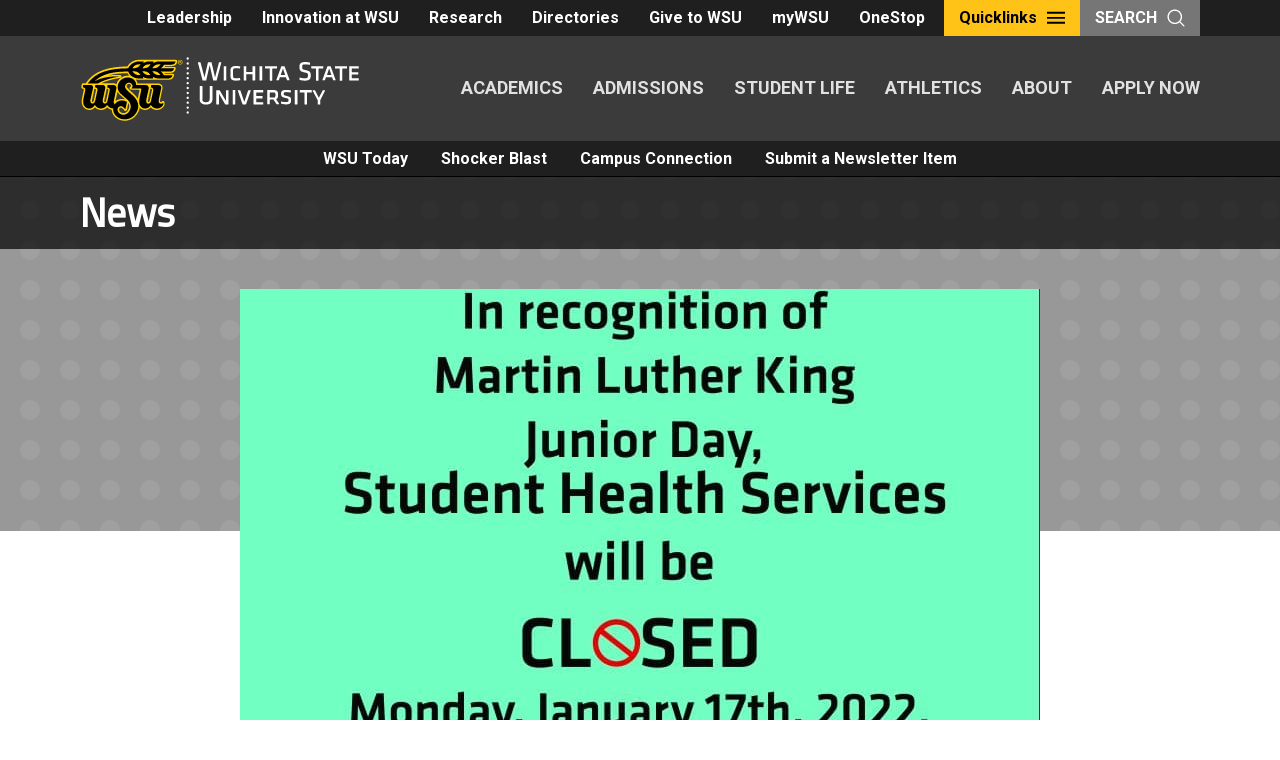

--- FILE ---
content_type: text/html; charset=UTF-8
request_url: https://news.wichita.edu/2022/01/12/shs-closing-temporarily-for-martin-luther-king-jr-day/
body_size: 14246
content:
<!DOCTYPE html>
<html lang="en-US" class="no-js">
<head>
	<meta charset="UTF-8">
	<meta name="viewport" content="width=device-width, initial-scale=1">
	<link rel="profile" href="http://gmpg.org/xfn/11">
		<script>(function(html){html.className = html.className.replace(/\bno-js\b/,'js')})(document.documentElement);</script>
<title>SHS closing temporarily for Martin Luther King Jr. Day &#8211; WSU Newsletters</title>
<meta name='robots' content='max-image-preview:large' />
 <style type="text/css" class="darkmysite_inline_css"> :root { --darkmysite_dark_mode_bg: #0f0f0f; --darkmysite_dark_mode_secondary_bg: #171717; --darkmysite_dark_mode_text_color: #bebebe; --darkmysite_dark_mode_link_color: #ffffff; --darkmysite_dark_mode_link_hover_color: #cccccc; --darkmysite_dark_mode_input_bg: #2d2d2d; --darkmysite_dark_mode_input_text_color: #bebebe; --darkmysite_dark_mode_input_placeholder_color: #989898; --darkmysite_dark_mode_border_color: #4a4a4a; --darkmysite_dark_mode_btn_bg: #2d2d2d; --darkmysite_dark_mode_btn_text_color: #bebebe; } </style><style type="text/css" class="darkmysite_inline_css"> .darkmysite_dark_mode_enabled::-webkit-scrollbar { background: #29292a !important; } .darkmysite_dark_mode_enabled::-webkit-scrollbar-track { background: #29292a !important; } .darkmysite_dark_mode_enabled::-webkit-scrollbar-thumb { background-color: #52565a !important; } .darkmysite_dark_mode_enabled::-webkit-scrollbar-corner { background-color: #52565a !important; } .darkmysite_dark_mode_enabled::-webkit-scrollbar-button { background-color: transparent !important; background-repeat: no-repeat !important; background-size: contain !important; background-position: center !important; } .darkmysite_dark_mode_enabled::-webkit-scrollbar-button:start { background-image: url(https://news.wichita.edu/wp-content/plugins/darkmysite-pro/assets/img/others/scroll_arrow_up.svg) !important; } .darkmysite_dark_mode_enabled::-webkit-scrollbar-button:end { background-image: url(https://news.wichita.edu/wp-content/plugins/darkmysite-pro/assets/img/others/scroll_arrow_down.svg) !important; } .darkmysite_dark_mode_enabled::-webkit-scrollbar-button:start:horizontal { background-image: url(https://news.wichita.edu/wp-content/plugins/darkmysite-pro/assets/img/others/scroll_arrow_left.svg) !important; } .darkmysite_dark_mode_enabled::-webkit-scrollbar-button:end:horizontal { background-image: url(https://news.wichita.edu/wp-content/plugins/darkmysite-pro/assets/img/others/scroll_arrow_right.svg) !important; }</style> <script type="text/javascript" class="darkmysite_inline_js"> var darkmysite_switch_unique_id = "1075293705"; var darkmysite_is_this_admin_panel = "0"; var darkmysite_enable_default_dark_mode = "0"; var darkmysite_enable_os_aware = "0"; var darkmysite_enable_keyboard_shortcut = "1"; var darkmysite_enable_time_based_dark = "0"; var darkmysite_time_based_dark_start = "19:00"; var darkmysite_time_based_dark_stop = "07:00"; var darkmysite_enable_switch_dragging = "0"; var darkmysite_alternative_dark_mode_switch = ""; var darkmysite_enable_low_image_brightness = "1"; var darkmysite_image_brightness_to = "80"; var darkmysite_disallowed_low_brightness_images = ""; var darkmysite_enable_image_grayscale = "0"; var darkmysite_image_grayscale_to = "80"; var darkmysite_disallowed_grayscale_images = ""; var darkmysite_enable_bg_image_darken = "1"; var darkmysite_bg_image_darken_to = "60"; var darkmysite_enable_invert_inline_svg = "0"; var darkmysite_enable_invert_images = "0"; var darkmysite_invert_images_allowed_urls = "[]"; var darkmysite_image_replacements = "[]"; var darkmysite_enable_low_video_brightness = "1"; var darkmysite_video_brightness_to = "80"; var darkmysite_enable_video_grayscale = "0"; var darkmysite_video_grayscale_to = "80"; var darkmysite_video_replacements = "[]"; var darkmysite_allowed_elements = ""; var darkmysite_allowed_elements_raw = ""; var darkmysite_allowed_elements_force_to_correct = "1"; var darkmysite_disallowed_elements = ".darkmysite_ignore, .darkmysite_ignore *, .darkmysite_switch, .darkmysite_switch *, .wp-block-button__link, .wp-block-button__link *"; var darkmysite_disallowed_elements_raw = ""; var darkmysite_disallowed_elements_force_to_correct = "1"; </script><link rel='dns-prefetch' href='//news.wichita.edu' />
<link rel='dns-prefetch' href='//static.addtoany.com' />
<link rel='dns-prefetch' href='//www.googletagmanager.com' />
<link rel='dns-prefetch' href='//fonts.googleapis.com' />
<link rel="alternate" type="application/rss+xml" title="WSU Newsletters &raquo; Feed" href="https://news.wichita.edu/feed/" />
<link rel="alternate" title="oEmbed (JSON)" type="application/json+oembed" href="https://news.wichita.edu/wp-json/oembed/1.0/embed?url=https%3A%2F%2Fnews.wichita.edu%2F2022%2F01%2F12%2Fshs-closing-temporarily-for-martin-luther-king-jr-day%2F" />
<link rel="alternate" title="oEmbed (XML)" type="text/xml+oembed" href="https://news.wichita.edu/wp-json/oembed/1.0/embed?url=https%3A%2F%2Fnews.wichita.edu%2F2022%2F01%2F12%2Fshs-closing-temporarily-for-martin-luther-king-jr-day%2F&#038;format=xml" />
<style id='wp-img-auto-sizes-contain-inline-css' type='text/css'>
img:is([sizes=auto i],[sizes^="auto," i]){contain-intrinsic-size:3000px 1500px}
/*# sourceURL=wp-img-auto-sizes-contain-inline-css */
</style>
<style id='wp-emoji-styles-inline-css' type='text/css'>

	img.wp-smiley, img.emoji {
		display: inline !important;
		border: none !important;
		box-shadow: none !important;
		height: 1em !important;
		width: 1em !important;
		margin: 0 0.07em !important;
		vertical-align: -0.1em !important;
		background: none !important;
		padding: 0 !important;
	}
/*# sourceURL=wp-emoji-styles-inline-css */
</style>
<style id='wp-block-library-inline-css' type='text/css'>
:root{--wp-block-synced-color:#7a00df;--wp-block-synced-color--rgb:122,0,223;--wp-bound-block-color:var(--wp-block-synced-color);--wp-editor-canvas-background:#ddd;--wp-admin-theme-color:#007cba;--wp-admin-theme-color--rgb:0,124,186;--wp-admin-theme-color-darker-10:#006ba1;--wp-admin-theme-color-darker-10--rgb:0,107,160.5;--wp-admin-theme-color-darker-20:#005a87;--wp-admin-theme-color-darker-20--rgb:0,90,135;--wp-admin-border-width-focus:2px}@media (min-resolution:192dpi){:root{--wp-admin-border-width-focus:1.5px}}.wp-element-button{cursor:pointer}:root .has-very-light-gray-background-color{background-color:#eee}:root .has-very-dark-gray-background-color{background-color:#313131}:root .has-very-light-gray-color{color:#eee}:root .has-very-dark-gray-color{color:#313131}:root .has-vivid-green-cyan-to-vivid-cyan-blue-gradient-background{background:linear-gradient(135deg,#00d084,#0693e3)}:root .has-purple-crush-gradient-background{background:linear-gradient(135deg,#34e2e4,#4721fb 50%,#ab1dfe)}:root .has-hazy-dawn-gradient-background{background:linear-gradient(135deg,#faaca8,#dad0ec)}:root .has-subdued-olive-gradient-background{background:linear-gradient(135deg,#fafae1,#67a671)}:root .has-atomic-cream-gradient-background{background:linear-gradient(135deg,#fdd79a,#004a59)}:root .has-nightshade-gradient-background{background:linear-gradient(135deg,#330968,#31cdcf)}:root .has-midnight-gradient-background{background:linear-gradient(135deg,#020381,#2874fc)}:root{--wp--preset--font-size--normal:16px;--wp--preset--font-size--huge:42px}.has-regular-font-size{font-size:1em}.has-larger-font-size{font-size:2.625em}.has-normal-font-size{font-size:var(--wp--preset--font-size--normal)}.has-huge-font-size{font-size:var(--wp--preset--font-size--huge)}.has-text-align-center{text-align:center}.has-text-align-left{text-align:left}.has-text-align-right{text-align:right}.has-fit-text{white-space:nowrap!important}#end-resizable-editor-section{display:none}.aligncenter{clear:both}.items-justified-left{justify-content:flex-start}.items-justified-center{justify-content:center}.items-justified-right{justify-content:flex-end}.items-justified-space-between{justify-content:space-between}.screen-reader-text{border:0;clip-path:inset(50%);height:1px;margin:-1px;overflow:hidden;padding:0;position:absolute;width:1px;word-wrap:normal!important}.screen-reader-text:focus{background-color:#ddd;clip-path:none;color:#444;display:block;font-size:1em;height:auto;left:5px;line-height:normal;padding:15px 23px 14px;text-decoration:none;top:5px;width:auto;z-index:100000}html :where(.has-border-color){border-style:solid}html :where([style*=border-top-color]){border-top-style:solid}html :where([style*=border-right-color]){border-right-style:solid}html :where([style*=border-bottom-color]){border-bottom-style:solid}html :where([style*=border-left-color]){border-left-style:solid}html :where([style*=border-width]){border-style:solid}html :where([style*=border-top-width]){border-top-style:solid}html :where([style*=border-right-width]){border-right-style:solid}html :where([style*=border-bottom-width]){border-bottom-style:solid}html :where([style*=border-left-width]){border-left-style:solid}html :where(img[class*=wp-image-]){height:auto;max-width:100%}:where(figure){margin:0 0 1em}html :where(.is-position-sticky){--wp-admin--admin-bar--position-offset:var(--wp-admin--admin-bar--height,0px)}@media screen and (max-width:600px){html :where(.is-position-sticky){--wp-admin--admin-bar--position-offset:0px}}

/*# sourceURL=wp-block-library-inline-css */
</style><style id='wp-block-heading-inline-css' type='text/css'>
h1:where(.wp-block-heading).has-background,h2:where(.wp-block-heading).has-background,h3:where(.wp-block-heading).has-background,h4:where(.wp-block-heading).has-background,h5:where(.wp-block-heading).has-background,h6:where(.wp-block-heading).has-background{padding:1.25em 2.375em}h1.has-text-align-left[style*=writing-mode]:where([style*=vertical-lr]),h1.has-text-align-right[style*=writing-mode]:where([style*=vertical-rl]),h2.has-text-align-left[style*=writing-mode]:where([style*=vertical-lr]),h2.has-text-align-right[style*=writing-mode]:where([style*=vertical-rl]),h3.has-text-align-left[style*=writing-mode]:where([style*=vertical-lr]),h3.has-text-align-right[style*=writing-mode]:where([style*=vertical-rl]),h4.has-text-align-left[style*=writing-mode]:where([style*=vertical-lr]),h4.has-text-align-right[style*=writing-mode]:where([style*=vertical-rl]),h5.has-text-align-left[style*=writing-mode]:where([style*=vertical-lr]),h5.has-text-align-right[style*=writing-mode]:where([style*=vertical-rl]),h6.has-text-align-left[style*=writing-mode]:where([style*=vertical-lr]),h6.has-text-align-right[style*=writing-mode]:where([style*=vertical-rl]){rotate:180deg}
/*# sourceURL=https://news.wichita.edu/wp-includes/blocks/heading/style.min.css */
</style>
<style id='wp-block-paragraph-inline-css' type='text/css'>
.is-small-text{font-size:.875em}.is-regular-text{font-size:1em}.is-large-text{font-size:2.25em}.is-larger-text{font-size:3em}.has-drop-cap:not(:focus):first-letter{float:left;font-size:8.4em;font-style:normal;font-weight:100;line-height:.68;margin:.05em .1em 0 0;text-transform:uppercase}body.rtl .has-drop-cap:not(:focus):first-letter{float:none;margin-left:.1em}p.has-drop-cap.has-background{overflow:hidden}:root :where(p.has-background){padding:1.25em 2.375em}:where(p.has-text-color:not(.has-link-color)) a{color:inherit}p.has-text-align-left[style*="writing-mode:vertical-lr"],p.has-text-align-right[style*="writing-mode:vertical-rl"]{rotate:180deg}
/*# sourceURL=https://news.wichita.edu/wp-includes/blocks/paragraph/style.min.css */
</style>
<style id='global-styles-inline-css' type='text/css'>
:root{--wp--preset--aspect-ratio--square: 1;--wp--preset--aspect-ratio--4-3: 4/3;--wp--preset--aspect-ratio--3-4: 3/4;--wp--preset--aspect-ratio--3-2: 3/2;--wp--preset--aspect-ratio--2-3: 2/3;--wp--preset--aspect-ratio--16-9: 16/9;--wp--preset--aspect-ratio--9-16: 9/16;--wp--preset--color--black: #000000;--wp--preset--color--cyan-bluish-gray: #abb8c3;--wp--preset--color--white: #ffffff;--wp--preset--color--pale-pink: #f78da7;--wp--preset--color--vivid-red: #cf2e2e;--wp--preset--color--luminous-vivid-orange: #ff6900;--wp--preset--color--luminous-vivid-amber: #fcb900;--wp--preset--color--light-green-cyan: #7bdcb5;--wp--preset--color--vivid-green-cyan: #00d084;--wp--preset--color--pale-cyan-blue: #8ed1fc;--wp--preset--color--vivid-cyan-blue: #0693e3;--wp--preset--color--vivid-purple: #9b51e0;--wp--preset--color--primary-yellow: #ffc217;--wp--preset--color--secondary-yellow: #f3ad1c;--wp--preset--color--tertiary-red: #903b41;--wp--preset--color--quaternary-red: #bb4935;--wp--preset--color--quinary-red: #c95e44;--wp--preset--color--senary-blue: #72a6bf;--wp--preset--color--septenary-green: #879848;--wp--preset--color--shade-darkest: #1f1f1f;--wp--preset--color--shade-darker: #3b3b3b;--wp--preset--color--shade-dark: #616161;--wp--preset--color--shade: #979797;--wp--preset--color--shade-light: #c9c7c4;--wp--preset--color--shade-lighter: #e1e0df;--wp--preset--color--shade-lightest: #f2f2f2;--wp--preset--gradient--vivid-cyan-blue-to-vivid-purple: linear-gradient(135deg,rgb(6,147,227) 0%,rgb(155,81,224) 100%);--wp--preset--gradient--light-green-cyan-to-vivid-green-cyan: linear-gradient(135deg,rgb(122,220,180) 0%,rgb(0,208,130) 100%);--wp--preset--gradient--luminous-vivid-amber-to-luminous-vivid-orange: linear-gradient(135deg,rgb(252,185,0) 0%,rgb(255,105,0) 100%);--wp--preset--gradient--luminous-vivid-orange-to-vivid-red: linear-gradient(135deg,rgb(255,105,0) 0%,rgb(207,46,46) 100%);--wp--preset--gradient--very-light-gray-to-cyan-bluish-gray: linear-gradient(135deg,rgb(238,238,238) 0%,rgb(169,184,195) 100%);--wp--preset--gradient--cool-to-warm-spectrum: linear-gradient(135deg,rgb(74,234,220) 0%,rgb(151,120,209) 20%,rgb(207,42,186) 40%,rgb(238,44,130) 60%,rgb(251,105,98) 80%,rgb(254,248,76) 100%);--wp--preset--gradient--blush-light-purple: linear-gradient(135deg,rgb(255,206,236) 0%,rgb(152,150,240) 100%);--wp--preset--gradient--blush-bordeaux: linear-gradient(135deg,rgb(254,205,165) 0%,rgb(254,45,45) 50%,rgb(107,0,62) 100%);--wp--preset--gradient--luminous-dusk: linear-gradient(135deg,rgb(255,203,112) 0%,rgb(199,81,192) 50%,rgb(65,88,208) 100%);--wp--preset--gradient--pale-ocean: linear-gradient(135deg,rgb(255,245,203) 0%,rgb(182,227,212) 50%,rgb(51,167,181) 100%);--wp--preset--gradient--electric-grass: linear-gradient(135deg,rgb(202,248,128) 0%,rgb(113,206,126) 100%);--wp--preset--gradient--midnight: linear-gradient(135deg,rgb(2,3,129) 0%,rgb(40,116,252) 100%);--wp--preset--font-size--small: 13px;--wp--preset--font-size--medium: 20px;--wp--preset--font-size--large: 36px;--wp--preset--font-size--x-large: 42px;--wp--preset--spacing--20: 0.44rem;--wp--preset--spacing--30: 0.67rem;--wp--preset--spacing--40: 1rem;--wp--preset--spacing--50: 1.5rem;--wp--preset--spacing--60: 2.25rem;--wp--preset--spacing--70: 3.38rem;--wp--preset--spacing--80: 5.06rem;--wp--preset--shadow--natural: 6px 6px 9px rgba(0, 0, 0, 0.2);--wp--preset--shadow--deep: 12px 12px 50px rgba(0, 0, 0, 0.4);--wp--preset--shadow--sharp: 6px 6px 0px rgba(0, 0, 0, 0.2);--wp--preset--shadow--outlined: 6px 6px 0px -3px rgb(255, 255, 255), 6px 6px rgb(0, 0, 0);--wp--preset--shadow--crisp: 6px 6px 0px rgb(0, 0, 0);}:where(.is-layout-flex){gap: 0.5em;}:where(.is-layout-grid){gap: 0.5em;}body .is-layout-flex{display: flex;}.is-layout-flex{flex-wrap: wrap;align-items: center;}.is-layout-flex > :is(*, div){margin: 0;}body .is-layout-grid{display: grid;}.is-layout-grid > :is(*, div){margin: 0;}:where(.wp-block-columns.is-layout-flex){gap: 2em;}:where(.wp-block-columns.is-layout-grid){gap: 2em;}:where(.wp-block-post-template.is-layout-flex){gap: 1.25em;}:where(.wp-block-post-template.is-layout-grid){gap: 1.25em;}.has-black-color{color: var(--wp--preset--color--black) !important;}.has-cyan-bluish-gray-color{color: var(--wp--preset--color--cyan-bluish-gray) !important;}.has-white-color{color: var(--wp--preset--color--white) !important;}.has-pale-pink-color{color: var(--wp--preset--color--pale-pink) !important;}.has-vivid-red-color{color: var(--wp--preset--color--vivid-red) !important;}.has-luminous-vivid-orange-color{color: var(--wp--preset--color--luminous-vivid-orange) !important;}.has-luminous-vivid-amber-color{color: var(--wp--preset--color--luminous-vivid-amber) !important;}.has-light-green-cyan-color{color: var(--wp--preset--color--light-green-cyan) !important;}.has-vivid-green-cyan-color{color: var(--wp--preset--color--vivid-green-cyan) !important;}.has-pale-cyan-blue-color{color: var(--wp--preset--color--pale-cyan-blue) !important;}.has-vivid-cyan-blue-color{color: var(--wp--preset--color--vivid-cyan-blue) !important;}.has-vivid-purple-color{color: var(--wp--preset--color--vivid-purple) !important;}.has-black-background-color{background-color: var(--wp--preset--color--black) !important;}.has-cyan-bluish-gray-background-color{background-color: var(--wp--preset--color--cyan-bluish-gray) !important;}.has-white-background-color{background-color: var(--wp--preset--color--white) !important;}.has-pale-pink-background-color{background-color: var(--wp--preset--color--pale-pink) !important;}.has-vivid-red-background-color{background-color: var(--wp--preset--color--vivid-red) !important;}.has-luminous-vivid-orange-background-color{background-color: var(--wp--preset--color--luminous-vivid-orange) !important;}.has-luminous-vivid-amber-background-color{background-color: var(--wp--preset--color--luminous-vivid-amber) !important;}.has-light-green-cyan-background-color{background-color: var(--wp--preset--color--light-green-cyan) !important;}.has-vivid-green-cyan-background-color{background-color: var(--wp--preset--color--vivid-green-cyan) !important;}.has-pale-cyan-blue-background-color{background-color: var(--wp--preset--color--pale-cyan-blue) !important;}.has-vivid-cyan-blue-background-color{background-color: var(--wp--preset--color--vivid-cyan-blue) !important;}.has-vivid-purple-background-color{background-color: var(--wp--preset--color--vivid-purple) !important;}.has-black-border-color{border-color: var(--wp--preset--color--black) !important;}.has-cyan-bluish-gray-border-color{border-color: var(--wp--preset--color--cyan-bluish-gray) !important;}.has-white-border-color{border-color: var(--wp--preset--color--white) !important;}.has-pale-pink-border-color{border-color: var(--wp--preset--color--pale-pink) !important;}.has-vivid-red-border-color{border-color: var(--wp--preset--color--vivid-red) !important;}.has-luminous-vivid-orange-border-color{border-color: var(--wp--preset--color--luminous-vivid-orange) !important;}.has-luminous-vivid-amber-border-color{border-color: var(--wp--preset--color--luminous-vivid-amber) !important;}.has-light-green-cyan-border-color{border-color: var(--wp--preset--color--light-green-cyan) !important;}.has-vivid-green-cyan-border-color{border-color: var(--wp--preset--color--vivid-green-cyan) !important;}.has-pale-cyan-blue-border-color{border-color: var(--wp--preset--color--pale-cyan-blue) !important;}.has-vivid-cyan-blue-border-color{border-color: var(--wp--preset--color--vivid-cyan-blue) !important;}.has-vivid-purple-border-color{border-color: var(--wp--preset--color--vivid-purple) !important;}.has-vivid-cyan-blue-to-vivid-purple-gradient-background{background: var(--wp--preset--gradient--vivid-cyan-blue-to-vivid-purple) !important;}.has-light-green-cyan-to-vivid-green-cyan-gradient-background{background: var(--wp--preset--gradient--light-green-cyan-to-vivid-green-cyan) !important;}.has-luminous-vivid-amber-to-luminous-vivid-orange-gradient-background{background: var(--wp--preset--gradient--luminous-vivid-amber-to-luminous-vivid-orange) !important;}.has-luminous-vivid-orange-to-vivid-red-gradient-background{background: var(--wp--preset--gradient--luminous-vivid-orange-to-vivid-red) !important;}.has-very-light-gray-to-cyan-bluish-gray-gradient-background{background: var(--wp--preset--gradient--very-light-gray-to-cyan-bluish-gray) !important;}.has-cool-to-warm-spectrum-gradient-background{background: var(--wp--preset--gradient--cool-to-warm-spectrum) !important;}.has-blush-light-purple-gradient-background{background: var(--wp--preset--gradient--blush-light-purple) !important;}.has-blush-bordeaux-gradient-background{background: var(--wp--preset--gradient--blush-bordeaux) !important;}.has-luminous-dusk-gradient-background{background: var(--wp--preset--gradient--luminous-dusk) !important;}.has-pale-ocean-gradient-background{background: var(--wp--preset--gradient--pale-ocean) !important;}.has-electric-grass-gradient-background{background: var(--wp--preset--gradient--electric-grass) !important;}.has-midnight-gradient-background{background: var(--wp--preset--gradient--midnight) !important;}.has-small-font-size{font-size: var(--wp--preset--font-size--small) !important;}.has-medium-font-size{font-size: var(--wp--preset--font-size--medium) !important;}.has-large-font-size{font-size: var(--wp--preset--font-size--large) !important;}.has-x-large-font-size{font-size: var(--wp--preset--font-size--x-large) !important;}
/*# sourceURL=global-styles-inline-css */
</style>

<style id='classic-theme-styles-inline-css' type='text/css'>
/*! This file is auto-generated */
.wp-block-button__link{color:#fff;background-color:#32373c;border-radius:9999px;box-shadow:none;text-decoration:none;padding:calc(.667em + 2px) calc(1.333em + 2px);font-size:1.125em}.wp-block-file__button{background:#32373c;color:#fff;text-decoration:none}
/*# sourceURL=/wp-includes/css/classic-themes.min.css */
</style>
<link rel='stylesheet' id='darkmysite-client-main-css' href='https://news.wichita.edu/wp-content/plugins/darkmysite-pro/assets/css/client_main.css?ver=1.2.7' type='text/css' media='all' />
<link rel='stylesheet' id='fvp-frontend-css' href='https://news.wichita.edu/wp-content/plugins/featured-video-plus/styles/frontend.css?ver=2.3.3' type='text/css' media='all' />
<link rel='stylesheet' id='wsutwentyeighteen-style-css' href='https://news.wichita.edu/wp-content/themes/wsutwentyeighteen/style.css?ver=6.9' type='text/css' media='all' />
<link rel='stylesheet' id='wsunews-style-css' href='https://news.wichita.edu/wp-content/themes/wsunews/style.css?ver=1.0.7' type='text/css' media='all' />
<link rel='stylesheet' id='wsutwentyeighteen-fonts-css' href='https://fonts.googleapis.com/css?family=Roboto%2BCondensed%7CRoboto%3A%3A400%2C400i%2C700%7CTitillium%2BWeb%3A400&#038;subset=latin%2Clatin-ext' type='text/css' media='all' />
<link rel='stylesheet' id='genericons-css' href='https://news.wichita.edu/wp-content/themes/wsutwentyeighteen/genericons/genericons.css?ver=3.4.1' type='text/css' media='all' />
<link rel='stylesheet' id='wsutwentyeighteen-style-newcity-css' href='https://news.wichita.edu/wp-content/themes/wsutwentyeighteen/css/style.css?ver=1.1' type='text/css' media='all' />
<link rel='stylesheet' id='wsutwentyeighteen-style-breadcrumb-css' href='https://news.wichita.edu/wp-content/themes/wsutwentyeighteen/css/breadcrumb.css?ver=1.1' type='text/css' media='all' />
<style id='block-visibility-screen-size-styles-inline-css' type='text/css'>
/* Large screens (desktops, 992px and up) */
@media ( min-width: 992px ) {
	.block-visibility-hide-large-screen {
		display: none !important;
	}
}

/* Medium screens (tablets, between 768px and 992px) */
@media ( min-width: 768px ) and ( max-width: 991.98px ) {
	.block-visibility-hide-medium-screen {
		display: none !important;
	}
}

/* Small screens (mobile devices, less than 768px) */
@media ( max-width: 767.98px ) {
	.block-visibility-hide-small-screen {
		display: none !important;
	}
}
/*# sourceURL=block-visibility-screen-size-styles-inline-css */
</style>
<script type="text/javascript" src="https://news.wichita.edu/wp-content/plugins/darkmysite-pro/assets/js/client_main.js?ver=1.2.7" id="darkmysite-client-main-js"></script>
<script type="text/javascript" src="https://news.wichita.edu/wp-includes/js/jquery/jquery.min.js?ver=3.7.1" id="jquery-core-js"></script>
<script type="text/javascript" src="https://news.wichita.edu/wp-includes/js/jquery/jquery-migrate.min.js?ver=3.4.1" id="jquery-migrate-js"></script>
<script type="text/javascript" src="https://news.wichita.edu/wp-content/plugins/featured-video-plus/js/jquery.fitvids.min.js?ver=master-2015-08" id="jquery.fitvids-js"></script>
<script type="text/javascript" id="fvp-frontend-js-extra">
/* <![CDATA[ */
var fvpdata = {"ajaxurl":"https://news.wichita.edu/wp-admin/admin-ajax.php","nonce":"45192cb7e1","fitvids":"1","dynamic":"","overlay":"","opacity":"0.75","color":"b","width":"640"};
//# sourceURL=fvp-frontend-js-extra
/* ]]> */
</script>
<script type="text/javascript" src="https://news.wichita.edu/wp-content/plugins/featured-video-plus/js/frontend.min.js?ver=2.3.3" id="fvp-frontend-js"></script>
<script type="text/javascript" src="https://news.wichita.edu/wp-content/themes/wsutwentyeighteen/js/foundation.min.js?ver=6.3.1" id="wsutwentyeighteen-foundations-js"></script>
<script type="text/javascript" src="https://news.wichita.edu/wp-content/themes/wsutwentyeighteen/js/jquery.fitvids.js?ver=6.9" id="wsutwentyeighteen-script-fitvids-js"></script>
<script type="text/javascript" src="https://news.wichita.edu/wp-content/themes/wsutwentyeighteen/js/modernizr-custom.js?ver=6.9" id="wsutwentyeighteen-script-modernizr-custom-js"></script>
<script type="text/javascript" src="https://news.wichita.edu/wp-content/themes/wsutwentyeighteen/js/accordion-anchor.js?ver=6.9" id="wsutwentyeighteen-script-accordion-anchor-js"></script>

<!-- Google tag (gtag.js) snippet added by Site Kit -->
<!-- Google Analytics snippet added by Site Kit -->
<script type="text/javascript" src="https://www.googletagmanager.com/gtag/js?id=G-320C26GBXP" id="google_gtagjs-js" async></script>
<script type="text/javascript" id="google_gtagjs-js-after">
/* <![CDATA[ */
window.dataLayer = window.dataLayer || [];function gtag(){dataLayer.push(arguments);}
gtag("set","linker",{"domains":["news.wichita.edu"]});
gtag("js", new Date());
gtag("set", "developer_id.dZTNiMT", true);
gtag("config", "G-320C26GBXP");
//# sourceURL=google_gtagjs-js-after
/* ]]> */
</script>
<link rel="https://api.w.org/" href="https://news.wichita.edu/wp-json/" /><link rel="alternate" title="JSON" type="application/json" href="https://news.wichita.edu/wp-json/wp/v2/posts/65308" /><link rel="EditURI" type="application/rsd+xml" title="RSD" href="https://news.wichita.edu/xmlrpc.php?rsd" />
<meta name="generator" content="WordPress 6.9" />
<link rel="canonical" href="https://news.wichita.edu/2022/01/12/shs-closing-temporarily-for-martin-luther-king-jr-day/" />
<link rel='shortlink' href='https://news.wichita.edu/?p=65308' />
<meta name="generator" content="Site Kit by Google 1.168.0" /><script type="text/javascript" src="//news.wichita.edu/?wordfence_syncAttackData=1767335131.7478" async></script><link rel="shortcut icon" type="image/x-icon" href="https://news.wichita.edu/wp-content/themes/wsutwentyeighteen/images/favicons/WSU-02.ico" />
<link rel="icon" href="https://news.wichita.edu/wp-content/uploads/2024/10/cropped-WSU-Logo-Color-300x300.png-32x32.webp" sizes="32x32" />
<link rel="icon" href="https://news.wichita.edu/wp-content/uploads/2024/10/cropped-WSU-Logo-Color-300x300.png-192x192.webp" sizes="192x192" />
<link rel="apple-touch-icon" href="https://news.wichita.edu/wp-content/uploads/2024/10/cropped-WSU-Logo-Color-300x300.png-180x180.webp" />
<meta name="msapplication-TileImage" content="https://news.wichita.edu/wp-content/uploads/2024/10/cropped-WSU-Logo-Color-300x300.png-270x270.webp" />
</head>

<body class="wp-singular post-template-default single single-post postid-65308 single-format-standard wp-embed-responsive wp-theme-wsutwentyeighteen wp-child-theme-wsunews group-blog">

<header class="global-header">
	<div class="global-header__utility">
		<nav class="utility-nav" role="navigation" aria-label="Utility Navigation">
			<div class="toplinks__buttons">
			<a href="https://wichita.edu/administration/president/ChiefStaff.php" class="button ">Leadership</a><a href="https://www.wichita.edu/about/innovation/index.php" class="button ">Innovation at WSU</a><a href="https://wichita.edu/research/index.php" class="button ">Research</a><a href="https://wichita.edu/directories/index.php" class="button ">Directories</a><a href="https://foundation.wichita.edu/" class="button ">Give to WSU</a><a href="https://mywsu.wichita.edu/" class="button ">myWSU</a><a href="https://wichita.edu/onestop" class="button ">OneStop</a>			</div>			<div class="quicklinks">
				<button class="quicklinks__toggle utility-button">Quicklinks <svg title="Open Quicklinks" class="icon"> <use xlink:href="https://news.wichita.edu/wp-content/themes/wsutwentyeighteen/images/sprites/svg-sprite-custom-symbol.svg#design--menu"></use> </svg></button> 
				<nav class="quicklinks__overlay">
					<div class="quicklinks__overlay-wrapper">
						<button class="quicklinks__toggle"><svg title="Close Menu" class="icon"> <use xlink:href="https://news.wichita.edu/wp-content/themes/wsutwentyeighteen/images/sprites/svg-sprite-custom-symbol.svg#design--close"></use> </svg> <span class="show-for-sr">Close Menu</span></button> 
<form class="search-bar" action="https://news.wichita.edu" >
	<div class="search-bar__form">
		<label class="show-for-sr" for="searchField">Search</label> 
		<input name="s" class="" type="text" placeholder="Search This Site" id="searchField"> <input type="submit" class="button" value="Search">
	</div>
</form>
						<div class="quicklinks__nav-wrapper">
							<nav class="main-nav" role="navigation" aria-label="Main Navigation">
								<button class="menu-toggle quicklinks__toggle button--accent button--large">
								<svg title="Open Menu" class="icon">
									<use xlink:href="https://news.wichita.edu/wp-content/themes/wsutwentyeighteen/images/sprites/svg-sprite-custom-symbol.svg#design--menu"></use>
								</svg>
							<span class="show-for-sr">Close Menu</span></button> 
								<div class="main-nav__links">
			<a href="https://www.wichita.edu/academics/index.php">ACADEMICS</a><a href="https://www.wichita.edu/admissions/index.php">ADMISSIONS</a><a href="https://www.wichita.edu/student_life/index.php">STUDENT LIFE</a><a href="https://goshockers.com/">ATHLETICS</a><a href="https://www.wichita.edu/about/index.php">ABOUT</a><a href="https://wsu-info.org/go/split.htm">APPLY NOW</a>								</div>
							</nav>

							<div class="quicklinks__list toplinks__list">
							<ul><li><a href="https://wichita.edu/administration/president/ChiefStaff.php" >Leadership</a></li><li><a href="https://www.wichita.edu/about/innovation/index.php" >Innovation at WSU</a></li><li><a href="https://wichita.edu/research/index.php" >Research</a></li><li><a href="https://wichita.edu/directories/index.php" >Directories</a></li><li><a href="https://foundation.wichita.edu/" >Give to WSU</a></li><li><a href="https://mywsu.wichita.edu/" >myWSU</a></li><li><a href="https://wichita.edu/onestop" >OneStop</a></li></ul>							</div>
<nav class="main-nav clearfix" role="navigation" aria-label="Departmental Navigation">
								<div class="main-nav__links">
			<a href="/news/wsu-today/">WSU Today</a>
<a href="/news/shocker-blast/">Shocker Blast</a>
<a href="/news/campus-connection/">Campus Connection</a>
<a href="https://news.wichita.edu/submit-an-item/">Submit a Newsletter Item</a>
</div>
</nav>
										<div class="quicklinks__list">
							<ul><li><a href="https://www.wichita.edu/services/registrar/academic_calendar.php" >Academic Calendar</a></li><li><a href="https://wsu-info.org/go/split.htm" >Apply Now!</a></li><li><a href="https://www.wichita.edu/directories/directory-a-z.php" >A-Z Directory</a></li><li><a href="https://blackboard.wichita.edu/" >Blackboard</a></li><li><a href="https://wichita.edu/calendar/" >Calendar of Events</a></li><li><a href="https://wichita.edu/about/office_hours/index.php" >Office Hours</a></li><li><a href="https://wichita.edu/about/policy/index.php" >Policies and Procedures</a></li><li><a href="https://www.wichita.edu/services/registrar/schedule_of_courses.php" >Schedule of Courses</a></li><li><a href="http://www.wsubooks.com/STORE1/Home.aspx" >Shocker Store</a></li><li><a href="https://portal.office.com/" >Student Webmail</a></li><li><a href="https://www.wichita.edu/services/its/userservices/index.php" >Technology HelpDesk</a></li><li><a href="https://www.wichita.edu/admissions/undergraduate/transfertowsu/index.php" >Transfer to WSU</a></li><li><a href="https://libraries.wichita.edu/" >University Libraries</a></li></ul>							</div>
						</div>
					</div>
				</nav>
			</div>
			<button class="utility-button search-toggle">Search <svg title="Open Search" class="icon"> <use xlink:href="https://news.wichita.edu/wp-content/themes/wsutwentyeighteen/images/sprites/svg-sprite-custom-symbol.svg#design--search"></use> </svg></button> </nav>
	</div>	<div class="global-header__main">
		<div class="global-header__logo">
		
				
			<a href="https://wichita.edu" class="logo"><img src="https://news.wichita.edu/wp-content/themes/wsutwentyeighteen/images/logo.svg" alt="Wichita State University Logo"></a> </div>
		<nav class="main-nav" role="navigation" aria-label="Main Navigation">
			<button class="menu-toggle quicklinks__toggle button--accent button--large"> <svg title="Open Menu" class="icon"> <use xlink:href="https://news.wichita.edu/wp-content/themes/wsutwentyeighteen/images/sprites/svg-sprite-custom-symbol.svg#design--menu"></use> </svg> <span class="show-for-sr">Close Menu</span></button> 
			<div class="main-nav__links">
			<a href="https://www.wichita.edu/academics/index.php" >Academics</a><a href="https://www.wichita.edu/admissions/index.php" >Admissions</a><a href="https://www.wichita.edu/student_life/index.php" >Student Life</a><a href="https://goshockers.com/" >Athletics</a><a href="https://www.wichita.edu/about/index.php" >About</a><a href="https://wsu-info.org/go/split.htm" >Apply Now</a>			</div>
		</nav>
	</div>
	<nav class="department-nav clearfix" role="navigation" aria-label="Departmental Navigation">
			<div class="department_menu link-collection"><ul id="menu-department-menu-1" class=""><li class="menu-item menu-item-type-custom menu-item-object-custom menu-item-137"><a href="/news/wsu-today/" class="button">WSU Today</a></li>
<li class="menu-item menu-item-type-custom menu-item-object-custom menu-item-138"><a href="/news/shocker-blast/" class="button">Shocker Blast</a></li>
<li class="menu-item menu-item-type-custom menu-item-object-custom menu-item-139"><a href="/news/campus-connection/" class="button">Campus Connection</a></li>
<li class="menu-item menu-item-type-post_type menu-item-object-page menu-item-141"><a href="https://news.wichita.edu/submit-an-item/" class="button">Submit a Newsletter Item</a></li>
</ul></div>   </nav>
 
</header><main class="main">
<header class="page-header">
	<div class="page-header__bar">
		<div class="page-header__page-title">
			<div class="headline-group heading1"><span class="head">
		News		</span></div>
		</div>
	</div>
</header>
<a name="main-content" id="main-content" ></a>
<section class="section-wrap section-wrap--dots-underlay section-wrap--shift-under-pageheader">
	<div class="captioned-media ">
		<figure>
			<div class="figure-wrapper ohhimark">
			<img width="800" height="600" src="https://news.wichita.edu/wp-content/uploads/2022/01/MLK-day-1-800x600.jpg" class="attachment-teaser-display size-teaser-display wp-post-image" alt="In recognition of Martin Luther King Junior Day, Student Health Services will be CLOSED Monday, January 17th, 2022. Scan here for info regarding our after hours care:" decoding="async" fetchpriority="high" srcset="https://news.wichita.edu/wp-content/uploads/2022/01/MLK-day-1-800x600.jpg 800w, https://news.wichita.edu/wp-content/uploads/2022/01/MLK-day-1-267x200.jpg 267w" sizes="(max-width: 709px) 85vw, (max-width: 909px) 67vw, (max-width: 984px) 61vw, (max-width: 1362px) 45vw, 600px" />		</figure>
	</div>
</section>


<div class="main-wrapper">
	<section class="main-content">
		
	<header class="story-header ">
		<div class="story-meta"><span class="story-meta__date">January 12, 2022</span>
		</div>
		<h1>SHS closing temporarily for Martin Luther King Jr. Day</h1>	</header>
		<section class="story-section">
 <article id="post-65308" class="story-body">		<p>Student Health Services (SHS) will close Monday, Jan. 17 in observance of Martin Luther King Jr. Day. To receive emergency care on this day, scan the QR code featured in the image or visit the SHS Medical Emergencies website.</p>
<div class="button-collection"><a href="https://live-news-wsu.pantheonsite.io/wp-admin/post.php?post=65308&action=edit" class="button"  role="button">Visit SHS Medical Emergencies website<svg role="img" class="icon button__trailing-icon" aria-hidden="true"><use xlink:href="https://news.wichita.edu/wp-content/themes/wsutwentyeighteen/images/sprites/svg-sprite-custom-symbol.svg#design--arrow-right"></use></svg></a></div>		</article>
 <aside class="story-sidebar">
	<aside id="secondary" class="sidebar widget-area" role="complementary">
		<aside id="wsu-news-2" class="widget widget_wsu-news"><h2 class="heading4 widget-title">See Also</h2><div class="textwidget">This news item is in these publications:<ul><li> <a href="https://news.wichita.edu/wsu-newsletter/wsu-today-friday-jan-14-2022/#shs-closing-temporarily-for-martin-luther-king-jr-day" title="WSU Today: Friday, Jan. 14, 2022">WSU Today: Friday, Jan. 14, 2022</a>
 </li> <li> <a href="https://news.wichita.edu/wsu-newsletter/shocker-blast-friday-jan-14-2022/#shs-closing-temporarily-for-martin-luther-king-jr-day" title="Shocker Blast: Friday, Jan. 14, 2022">Shocker Blast: Friday, Jan. 14, 2022</a>
 </li> </ul></div></aside><aside id="block-6" class="widget widget_block">
<aside id="wsu-call-out-block_d960619e81c63298ad63b9982a6c5a45" class="callout">
	

<h2 class="wp-block-heading heading4">Want to hire a Shocker?</h2>



<p>The Shocker Career Accelerator is your department’s gateway to a talented pool of exceptional Shockers who possess the education, skills and professionalism you need to elevate your department’s goals.</p>



<div class="button-collection">
<a href="https://www.wichita.edu/hireashocker" class="button" role="button">Start the hiring process</a>
<a href="https://www.wichita.edu/student_life/careerdevelopment/index.php" class="button" role="button">Learn more about Shocker Career Accelerator</a>
</div>


</aside>

</aside><aside id="block-2" class="widget widget_block">
<aside id="wsu-call-out-block_f0190542cbd6a1fdb90478d7b314ffdd" class="callout callout--secondary">
	

<h3 class="wp-block-heading">Check out more events on ShockerSync</h3>



<p>Stay on top of campus events or help get the word out about your event by visiting the ShockerSync calendar.</p>



<div class="button-collection"><a href="https://wichita.campuslabs.com/engage/" class="button" role="button">View the Latest Events</a>


</aside>

</aside><aside id="search-2" class="widget widget_search"><form role="search" method="get" class="search-bar" action="https://news.wichita.edu" >
	<div class="search-bar__form">
		<label class="show-for-sr" for="menuSearchField">Search:</label> 
		<input name="s" type="text" placeholder="Search This Site" id="menuSearchField">
		<button type="submit" class="button" value="Search"><span class="screen-reader-text">Search</span></button>
	</div>
</form>
</aside>			</aside><!-- .sidebar .widget-area -->
</aside></section><!-- .story-section -->

	</section>

</div>

</main>



<footer class="main-footer">
	<section class="footer-top">
		<div class="footer-top--logo-address">
			<a href="/" class="logo"><img src="https://news.wichita.edu/wp-content/themes/wsutwentyeighteen/images/logo-secondary.svg" alt="WSU Logo"></a> 
			<div class="vcard">
				<div class="adr">
					<div class="street-address">1845 Fairmount St.</div>
					<span class="locality">Wichita</span>, <span class="region">Kansas</span>&nbsp; <span class="postal-code">67260</span> 
					<div class="country-name">USA</div>
				</div>
				<div class="tel">(316) 978-3456</div>
			</div>
		</div>
		<div class="footer-top--links">
			<div class="button-collection">
				<a href="https://www.wichita.edu/about/rfi_splitter_lp.php" role="button" class="button">Request Info</a> <a href="https://www.wichita.edu/admissions/visit_campus.php" role="button" class="button">Visit</a> <a href="https://wsu-info.org/go/split.htm" role="button" class="button">Apply</a> 
			</div>
			<div class="link-collection">
				<a href="mailto:operator@wichita.edu?subject=Contact Wichita State" class=" link--has-icon"><svg title="" class="icon icon-leading" aria-hidden=""> <use xlink:href="https://news.wichita.edu/wp-content/themes/wsutwentyeighteen/images/sprites/svg-sprite-custom-symbol.svg#design--chat"></use> </svg> <span>Contact Us</span></a>
				<a href="https://tour.concept3d.com/share/w3nmgyLaG/stop/1" class=" link--has-icon"><svg title="" class="icon icon-leading" aria-hidden=""> <use xlink:href="https://news.wichita.edu/wp-content/themes/wsutwentyeighteen/images/sprites/svg-sprite-custom-symbol.svg#design--map-pin"></use> </svg> <span>Virtual Tour</span></a>
				<a href="https://www.wichita.edu/about/maps_directions.php" class=" link--has-icon"><svg title="" class="icon icon-leading" aria-hidden=""> <use xlink:href="https://news.wichita.edu/wp-content/themes/wsutwentyeighteen/images/sprites/svg-sprite-custom-symbol.svg#design--map"></use> </svg> <span>Campus Map and Directions</span></a> 
			</div>
			<div class="footer-top--social-giving footer-top--giving">
				<a href="https://foundation.wichita.edu/" class="shock-the-world"><img src="https://news.wichita.edu/wp-content/themes/wsutwentyeighteen/images/sprites/WSUFAE_Horizontal_White_109U.svg" alt="WSU Foundation and Alumni Engagement logo"></a><a href="https://shockerstore.com/store1/home" class="shocker-store"><img src="https://news.wichita.edu/wp-content/themes/wsutwentyeighteen/images/sprites/shocker-store.svg" alt="Shocker Store Logo"></a><a href="https://wichita.edu/about/designations/age-friendly-university.php" class="shocker-store"><img src="https://news.wichita.edu/wp-content/themes/wsutwentyeighteen/images/sprites/afu_logo-trimmed.svg" alt="Age Friendly University logo"></a>
			</div>
			<div class="footer-top--social-giving footer-top--social">
				<div class="social-media">
					<a href="https://www.facebook.com/wichita.state/" class="social__link"><svg class="icon" title="Facebook"><use xlink:href="https://news.wichita.edu/wp-content/themes/wsutwentyeighteen/images/sprites/svg-sprite-custom-symbol.svg#social--facebook"></use></svg><span class="show-for-sr">Facebook</span></a><a href="https://twitter.com/wichitastate/" class="social__link"><svg class="icon" title="X | Twitter"><use xlink:href="https://news.wichita.edu/wp-content/themes/wsutwentyeighteen/images/sprites/svg-sprite-custom-symbol.svg#social--twitterx"></use></svg><span class="show-for-sr">X | Twitter</span></a><a href="https://www.instagram.com/wichitastateu/" class="social__link"><svg class="icon" title="Instagram"><use xlink:href="https://news.wichita.edu/wp-content/themes/wsutwentyeighteen/images/sprites/svg-sprite-custom-symbol.svg#social--instagram"></use></svg><span class="show-for-sr">Instagram</span></a><a href="https://wsu.news/Youtube" class="social__link"><svg class="icon" title="YouTube"><use xlink:href="https://news.wichita.edu/wp-content/themes/wsutwentyeighteen/images/sprites/svg-sprite-custom-symbol.svg#social--youtube"></use></svg><span class="show-for-sr">YouTube</span></a><a href="https://www.linkedin.com/school/wichita-state-university" class="social__link"><svg class="icon" title="Linkedin"><use xlink:href="https://news.wichita.edu/wp-content/themes/wsutwentyeighteen/images/sprites/svg-sprite-custom-symbol.svg#social--linkedin"></use></svg><span class="show-for-sr">Linkedin</span></a>
				</div>
			</div>
		</div>
		<div class="footer-top--quote">
			<div class="pullquote">
				<div class="pullquote__quote">
									<span id="quote">People at Wichita State will make introductions, look for (applied learning) opportunities, and give advice that will put you miles ahead of others.</span> 
				</div>
				<cite class="pullquote__attribution"><span class="pullquote__first-line" id="quote-first-line">Jon Peterson,</span> <span class="pullquote__second-line"  id="quote-second-line">senior in business admnistration and real estate finance</span></cite> 
			</div>
			<div class="link-collection">
				<a href="https://www.shockerconnect.com/">Alumni &amp; Friends</a> <a href="https://foundation.wichita.edu/give/">Give to WSU</a> 
			</div>
		</div>
	</section>
	<section class="footer-bottom">
		<div class="legal-bucket">
	<div class="link-collection">
		<ul>			<li><a href="https://www.wichita.edu/directory-a-z.php" >A-Z Index</a></li>			<li><a href="https://www.wichita.edu/about/free_expression/index.php" >Freedom of Expression</a></li>			<li><a href="https://www.wichita.edu/about/policy/index.php" >Policies and Procedures</a></li>			<li><a href="https://www.wichita.edu/about/privacy.php" >Privacy Policy</a></li>			<li><a href="https://www.wichita.edu/about/policy/ch_03/ch3_02.php" >Notice of Nondiscrimination</a></li>			<li><a href="https://www.wichita.edu/administration/oiec/titleixstatement.php" >Title IX</a></li>			<li><a href="https://www.wichita.edu/services/emergency/index.php" >Campus Safety</a></li>			<li><a href="https://www.wichita.edu/services/mrc/access/index.php" >Accessibility</a></li>			<li><a href="https://www.wichita.edu/about/public_information/index.php" >Public Information</a></li>			<li><a href="https://wichita.edu/websupport" >Website Support</a></li>			<li><a href="https://wichita.edu/about/free_expression/kbor_foe_statement.php" >KBOR Freedom of Expression Statement</a></li>			<li><a href="https://wichita.edu/academics/academic_affairs/hlc/index.php" >HLC Accreditation</a></li>		</ul>
	</div>			<p>
				<span class="copyright"><a href="https://news.wichita.edu/wp-login.php?redirect_to=https%3A%2F%2Fnews.wichita.edu%2F2022%2F01%2F12%2Fshs-closing-temporarily-for-martin-luther-king-jr-day%2F">©</a> 2026 Wichita State University</span> 
			</p>
		</div>
		<div class="degree-stats">
			<a href="http://www.ksdegreestats.org/" class=""><img src="https://news.wichita.edu/wp-content/themes/wsutwentyeighteen/images/degree-stats-logo.svg" alt="Kansas Degree Stats"></a> 
		</div>
	</section>
	<section class="footer-top footer-titleix">Wichita State University (“WSU”) does not discriminate on the basis of sex in its education programs, activities, admissions and employment. </section>
</footer>

<script type="speculationrules">
{"prefetch":[{"source":"document","where":{"and":[{"href_matches":"/*"},{"not":{"href_matches":["/wp-*.php","/wp-admin/*","/wp-content/uploads/*","/wp-content/*","/wp-content/plugins/*","/wp-content/themes/wsunews/*","/wp-content/themes/wsutwentyeighteen/*","/*\\?(.+)"]}},{"not":{"selector_matches":"a[rel~=\"nofollow\"]"}},{"not":{"selector_matches":".no-prefetch, .no-prefetch a"}}]},"eagerness":"conservative"}]}
</script>
    
<style type="text/css" class="darkmysite_inline_css">
    </style>

<style type="text/css" class="darkmysite_inline_css">
    .darkmysite_dark_mode_enabled .acf-fields.-left &gt; .acf-field:before, .darkmysite_dark_mode_enabled .acf-fields.-left &gt; .acf-field:before *{background: none !important;}</style>

<script type="text/javascript" class="darkmysite_inline_js">

    document.addEventListener("DOMContentLoaded", function(event) {
        darkmysite_init_draggable_floating_switch();
        darkmysite_init_alternative_dark_mode_switch();
    });

</script>


<script type="text/javascript" src="https://news.wichita.edu/wp-content/themes/wsutwentyeighteen/js/svg4everybody.js?ver=6.9" id="wsutwentyeighteen-script-svg4everybody-js"></script>
<script type="text/javascript" src="https://news.wichita.edu/wp-content/themes/wsutwentyeighteen/js/skip-link-focus-fix.js?ver=20160816" id="wsutwentyeighteen-skip-link-focus-fix-js"></script>
<script type="text/javascript" id="wsutwentyeighteen-script-js-extra">
/* <![CDATA[ */
var screenReaderText = {"expand":"expand child menu","collapse":"collapse child menu"};
//# sourceURL=wsutwentyeighteen-script-js-extra
/* ]]> */
</script>
<script type="text/javascript" src="https://news.wichita.edu/wp-content/themes/wsutwentyeighteen/js/functions.js?ver=20160816" id="wsutwentyeighteen-script-js"></script>
<script type="text/javascript" src="https://news.wichita.edu/wp-content/themes/wsutwentyeighteen/js/main.js?ver=6.9" id="wsutwentyeighteen-script-main-js"></script>
<script type="text/javascript" src="https://news.wichita.edu/wp-content/themes/wsutwentyeighteen/js/slick.js?ver=6.9" id="wsutwentyeighteen-script-slick-js"></script>
<script type="text/javascript" src="https://news.wichita.edu/wp-content/themes/wsutwentyeighteen/js/list.js?ver=6.9" id="wsutwentyeighteen-script-list-js"></script>
<script type="text/javascript" src="https://news.wichita.edu/wp-content/themes/wsutwentyeighteen/js/live-search.js?ver=6.9" id="wsutwentyeighteen-script-live-search-js"></script>
<script type="text/javascript" src="https://news.wichita.edu/wp-content/themes/wsutwentyeighteen/js/recaptcha-fix.js?ver=6.9" id="wsutwentyeighteen-script-recaptcha-fix-js"></script>
<script type="text/javascript" src="https://static.addtoany.com/menu/page.js" id="AddToAny-js"></script>
<script id="wp-emoji-settings" type="application/json">
{"baseUrl":"https://s.w.org/images/core/emoji/17.0.2/72x72/","ext":".png","svgUrl":"https://s.w.org/images/core/emoji/17.0.2/svg/","svgExt":".svg","source":{"concatemoji":"https://news.wichita.edu/wp-includes/js/wp-emoji-release.min.js?ver=6.9"}}
</script>
<script type="module">
/* <![CDATA[ */
/*! This file is auto-generated */
const a=JSON.parse(document.getElementById("wp-emoji-settings").textContent),o=(window._wpemojiSettings=a,"wpEmojiSettingsSupports"),s=["flag","emoji"];function i(e){try{var t={supportTests:e,timestamp:(new Date).valueOf()};sessionStorage.setItem(o,JSON.stringify(t))}catch(e){}}function c(e,t,n){e.clearRect(0,0,e.canvas.width,e.canvas.height),e.fillText(t,0,0);t=new Uint32Array(e.getImageData(0,0,e.canvas.width,e.canvas.height).data);e.clearRect(0,0,e.canvas.width,e.canvas.height),e.fillText(n,0,0);const a=new Uint32Array(e.getImageData(0,0,e.canvas.width,e.canvas.height).data);return t.every((e,t)=>e===a[t])}function p(e,t){e.clearRect(0,0,e.canvas.width,e.canvas.height),e.fillText(t,0,0);var n=e.getImageData(16,16,1,1);for(let e=0;e<n.data.length;e++)if(0!==n.data[e])return!1;return!0}function u(e,t,n,a){switch(t){case"flag":return n(e,"\ud83c\udff3\ufe0f\u200d\u26a7\ufe0f","\ud83c\udff3\ufe0f\u200b\u26a7\ufe0f")?!1:!n(e,"\ud83c\udde8\ud83c\uddf6","\ud83c\udde8\u200b\ud83c\uddf6")&&!n(e,"\ud83c\udff4\udb40\udc67\udb40\udc62\udb40\udc65\udb40\udc6e\udb40\udc67\udb40\udc7f","\ud83c\udff4\u200b\udb40\udc67\u200b\udb40\udc62\u200b\udb40\udc65\u200b\udb40\udc6e\u200b\udb40\udc67\u200b\udb40\udc7f");case"emoji":return!a(e,"\ud83e\u1fac8")}return!1}function f(e,t,n,a){let r;const o=(r="undefined"!=typeof WorkerGlobalScope&&self instanceof WorkerGlobalScope?new OffscreenCanvas(300,150):document.createElement("canvas")).getContext("2d",{willReadFrequently:!0}),s=(o.textBaseline="top",o.font="600 32px Arial",{});return e.forEach(e=>{s[e]=t(o,e,n,a)}),s}function r(e){var t=document.createElement("script");t.src=e,t.defer=!0,document.head.appendChild(t)}a.supports={everything:!0,everythingExceptFlag:!0},new Promise(t=>{let n=function(){try{var e=JSON.parse(sessionStorage.getItem(o));if("object"==typeof e&&"number"==typeof e.timestamp&&(new Date).valueOf()<e.timestamp+604800&&"object"==typeof e.supportTests)return e.supportTests}catch(e){}return null}();if(!n){if("undefined"!=typeof Worker&&"undefined"!=typeof OffscreenCanvas&&"undefined"!=typeof URL&&URL.createObjectURL&&"undefined"!=typeof Blob)try{var e="postMessage("+f.toString()+"("+[JSON.stringify(s),u.toString(),c.toString(),p.toString()].join(",")+"));",a=new Blob([e],{type:"text/javascript"});const r=new Worker(URL.createObjectURL(a),{name:"wpTestEmojiSupports"});return void(r.onmessage=e=>{i(n=e.data),r.terminate(),t(n)})}catch(e){}i(n=f(s,u,c,p))}t(n)}).then(e=>{for(const n in e)a.supports[n]=e[n],a.supports.everything=a.supports.everything&&a.supports[n],"flag"!==n&&(a.supports.everythingExceptFlag=a.supports.everythingExceptFlag&&a.supports[n]);var t;a.supports.everythingExceptFlag=a.supports.everythingExceptFlag&&!a.supports.flag,a.supports.everything||((t=a.source||{}).concatemoji?r(t.concatemoji):t.wpemoji&&t.twemoji&&(r(t.twemoji),r(t.wpemoji)))});
//# sourceURL=https://news.wichita.edu/wp-includes/js/wp-emoji-loader.min.js
/* ]]> */
</script>
</body>
</html>

<!-- plugin=object-cache-pro client=phpredis metric#hits=2041 metric#misses=25 metric#hit-ratio=98.8 metric#bytes=984093 metric#prefetches=205 metric#store-reads=31 metric#store-writes=7 metric#store-hits=215 metric#store-misses=16 metric#sql-queries=39 metric#ms-total=321.24 metric#ms-cache=33.41 metric#ms-cache-avg=0.9030 metric#ms-cache-ratio=10.4 -->


--- FILE ---
content_type: text/css
request_url: https://news.wichita.edu/wp-content/plugins/darkmysite-pro/assets/css/client_main.css?ver=1.2.7
body_size: 3920
content:
.darkmysite_dark_mode_enabled .darkmysite_style_all:not(.darkmysite_switch, .darkmysite_switch *, .darkmysite_ignore, .darkmysite_ignore * ){
    background: var(--darkmysite_dark_mode_bg) !important;
    background-color: var(--darkmysite_dark_mode_bg) !important;
    color: var(--darkmysite_dark_mode_text_color) !important;
    border-color: var(--darkmysite_dark_mode_border_color) !important;
}
.darkmysite_dark_mode_enabled .darkmysite_style_bg_txt:not(.darkmysite_switch, .darkmysite_switch *, .darkmysite_ignore, .darkmysite_ignore * ){
    background: var(--darkmysite_dark_mode_bg) !important;
    background-color: var(--darkmysite_dark_mode_bg) !important;
    color: var(--darkmysite_dark_mode_text_color) !important;
}
.darkmysite_dark_mode_enabled .darkmysite_style_bg_border:not(.darkmysite_switch, .darkmysite_switch *, .darkmysite_ignore, .darkmysite_ignore * ){
    background: var(--darkmysite_dark_mode_bg) !important;
    background-color: var(--darkmysite_dark_mode_bg) !important;
    border-color: var(--darkmysite_dark_mode_border_color) !important;
}
.darkmysite_dark_mode_enabled .darkmysite_style_txt_border:not(.darkmysite_switch, .darkmysite_switch *, .darkmysite_ignore, .darkmysite_ignore * ){
    color: var(--darkmysite_dark_mode_text_color) !important;
    border-color: var(--darkmysite_dark_mode_border_color) !important;
}
.darkmysite_dark_mode_enabled .darkmysite_style_bg:not(.darkmysite_switch, .darkmysite_switch *, .darkmysite_ignore, .darkmysite_ignore * ){
    background: var(--darkmysite_dark_mode_bg) !important;
    background-color: var(--darkmysite_dark_mode_bg) !important;
}
.darkmysite_dark_mode_enabled .darkmysite_style_txt:not(.darkmysite_switch, .darkmysite_switch *, .darkmysite_ignore, .darkmysite_ignore * ){
    color: var(--darkmysite_dark_mode_text_color) !important;
}
.darkmysite_dark_mode_enabled .darkmysite_style_border:not(.darkmysite_switch, .darkmysite_switch *, .darkmysite_ignore, .darkmysite_ignore * ){
    border-color: var(--darkmysite_dark_mode_border_color) !important;
}
.darkmysite_dark_mode_enabled .darkmysite_style_secondary_bg:not(.darkmysite_switch, .darkmysite_switch *, .darkmysite_ignore, .darkmysite_ignore * ){
    background: var(--darkmysite_dark_mode_secondary_bg) !important;
    background-color: var(--darkmysite_dark_mode_secondary_bg) !important;
}



/*Handle Link Style*/
.darkmysite_dark_mode_enabled .darkmysite_style_link:not(.darkmysite_switch, .darkmysite_switch *, .darkmysite_ignore, .darkmysite_ignore * ){
    color: var(--darkmysite_dark_mode_link_color) !important;
}
.darkmysite_dark_mode_enabled .darkmysite_style_link:not(.darkmysite_switch, .darkmysite_switch *, .darkmysite_ignore, .darkmysite_ignore * ):hover{
    color: var(--darkmysite_dark_mode_link_hover_color) !important;
}

/*Handle Form Element Style*/
.darkmysite_dark_mode_enabled .darkmysite_style_form_element:not(.darkmysite_switch, .darkmysite_switch *, .darkmysite_ignore, .darkmysite_ignore * ){
    background: var(--darkmysite_dark_mode_input_bg) !important;
    background-color: var(--darkmysite_dark_mode_input_bg) !important;
    color: var(--darkmysite_dark_mode_input_text_color) !important;
}
.darkmysite_dark_mode_enabled .darkmysite_style_form_element:not(.darkmysite_switch, .darkmysite_switch *, .darkmysite_ignore, .darkmysite_ignore * )::placeholder{
    color: var(--darkmysite_dark_mode_input_placeholder_color) !important;
}

/*Handle Button Style*/
.darkmysite_dark_mode_enabled .darkmysite_style_button:not(.darkmysite_switch, .darkmysite_switch *, .darkmysite_ignore, .darkmysite_ignore * ){
    background: var(--darkmysite_dark_mode_btn_bg) !important;
    background-color: var(--darkmysite_dark_mode_btn_bg) !important;
    color: var(--darkmysite_dark_mode_btn_text_color) !important;
}



/* ========================
    Admin Bar Menu Design
===========================*/
.darkmysite_admin_bar_switch_container{
    cursor: pointer !important;
    display: flex;
    align-items: center;
    justify-content: center;
    width: 40px !important;
    height: 32px !important;
}
.darkmysite_admin_bar_switch_container .ab-item{
    height: 18px !important;
    cursor: pointer !important;
    background-color: #ffffff !important;
    -webkit-mask: url(../img/switch_icons/switch_apple_light.svg) no-repeat center;
    mask: url(../img/switch_icons/switch_apple_light.svg) no-repeat center;
}
.darkmysite_dark_mode_enabled .darkmysite_admin_bar_switch_container .ab-item{
    -webkit-mask: url(../img/switch_icons/switch_apple_dark.svg) no-repeat center;
    mask: url(../img/switch_icons/switch_apple_dark.svg) no-repeat center;
}


/* ========================
    Block Editor Menu Design
===========================*/
.darkmysite_block_editor_switch{
    height: 33px;
    cursor: pointer;
    -webkit-appearance: none;
    -moz-appearance: none;
    outline: 0;
    border: 0;
    background: #121116;
    border-radius: 3px;
    padding: 0 12px;
}
.darkmysite_dark_mode_enabled .darkmysite_block_editor_switch{
    background: #ffffff;
}
.darkmysite_block_editor_switch .icon{
    width: 20px;
    height: 20px;
    background-color: #ffffff !important;
    -webkit-mask: url(../img/switch_icons/switch_apple_light.svg) no-repeat center;
    mask: url(../img/switch_icons/switch_apple_light.svg) no-repeat center;
}
.darkmysite_dark_mode_enabled .darkmysite_block_editor_switch .icon{
    background-color: #121116 !important;
    -webkit-mask: url(../img/switch_icons/switch_apple_dark.svg) no-repeat center;
    mask: url(../img/switch_icons/switch_apple_dark.svg) no-repeat center;
}



/* ========================
    Switch Design
===========================*/

.darkmysite_switch {
    --darkmysite_switch_margin_from_top: 40px;
    --darkmysite_switch_margin_from_bottom: 40px;
    --darkmysite_switch_margin_from_left: 40px;
    --darkmysite_switch_margin_from_right: 40px;
    --darkmysite_switch_margin_from_top_in_mobile: 40px;
    --darkmysite_switch_margin_from_bottom_in_mobile: 40px;
    --darkmysite_switch_margin_from_left_in_mobile: 40px;
    --darkmysite_switch_margin_from_right_in_mobile: 40px;
    --darkmysite_switch_tooltip_bg_color: #142434;
    --darkmysite_switch_tooltip_text_color: #B0CBE7;
}
.darkmysite_switch, .darkmysite_switch * {
    box-sizing: border-box;
}
.darkmysite_switch.darkmysite_top_left,
.darkmysite_switch.darkmysite_top_right,
.darkmysite_switch.darkmysite_bottom_left,
.darkmysite_switch.darkmysite_bottom_right{
    position: fixed;
}
.darkmysite_switch.darkmysite_top_left{
    top: var(--darkmysite_switch_margin_from_top);
    left: var(--darkmysite_switch_margin_from_left);
}
.darkmysite_switch.darkmysite_top_right{
    top: var(--darkmysite_switch_margin_from_top);
    right: var(--darkmysite_switch_margin_from_right);
}
.darkmysite_switch.darkmysite_bottom_left{
    bottom: var(--darkmysite_switch_margin_from_bottom);
    left: var(--darkmysite_switch_margin_from_left);
}
.darkmysite_switch.darkmysite_bottom_right{
    bottom: var(--darkmysite_switch_margin_from_bottom);
    right: var(--darkmysite_switch_margin_from_right);
}
.darkmysite_switch.darkmysite_absolute_position{
    position: absolute;
    z-index: unset;
}

@media only screen and (max-width: 600px) {
    .darkmysite_switch.darkmysite_hide_on_mobile{
        display: none;
    }
}

@media only screen and (max-width: 600px) {
    .darkmysite_switch.darkmysite_top_left_in_mobile,
    .darkmysite_switch.darkmysite_top_right_in_mobile,
    .darkmysite_switch.darkmysite_bottom_left_in_mobile,
    .darkmysite_switch.darkmysite_bottom_right_in_mobile{
        position: fixed;
    }
    .darkmysite_switch.darkmysite_top_left_in_mobile{
        top: var(--darkmysite_switch_margin_from_top_in_mobile);
        left: var(--darkmysite_switch_margin_from_left_in_mobile);
        bottom: unset;
        right: unset;
    }
    .darkmysite_switch.darkmysite_top_right_in_mobile{
        top: var(--darkmysite_switch_margin_from_top_in_mobile);
        right: var(--darkmysite_switch_margin_from_right_in_mobile);
        bottom: unset;
        left: unset;
    }
    .darkmysite_switch.darkmysite_bottom_left_in_mobile{
        bottom: var(--darkmysite_switch_margin_from_bottom_in_mobile);
        left: var(--darkmysite_switch_margin_from_left_in_mobile);
        top: unset;
        right: unset;
    }
    .darkmysite_switch.darkmysite_bottom_right_in_mobile{
        bottom: var(--darkmysite_switch_margin_from_bottom_in_mobile);
        right: var(--darkmysite_switch_margin_from_right_in_mobile);
        top: unset;
        left: unset;
    }
}



.darkmysite_tooltip .darkmysite_tooltiptext {
    visibility: hidden;
    width: 120px;
    background-color: var(--darkmysite_switch_tooltip_bg_color);
    color: var(--darkmysite_switch_tooltip_text_color);
    font-size: 12px;
    text-align: center;
    border-radius: 0;
    padding: 5px 0;
    position: absolute;
    z-index: 1;
}
.darkmysite_tooltip .darkmysite_tooltiptext::after {
    content: "";
    position: absolute;
    border-width: 5px;
    border-style: solid;
}
.darkmysite_tooltip:hover .darkmysite_tooltiptext {
    visibility: visible;
}
.darkmysite_tooltip.darkmysite_tooltip_top .darkmysite_tooltiptext {
    bottom: calc(100% + 10px);
    left: 50%;
    margin-left: -60px;
}
.darkmysite_tooltip.darkmysite_tooltip_top .darkmysite_tooltiptext::after {
    left: 50%;
    margin-left: -5px;
    top: 100%;
    border-color: var(--darkmysite_switch_tooltip_bg_color) transparent transparent transparent;
}
.darkmysite_tooltip.darkmysite_tooltip_bottom .darkmysite_tooltiptext {
    top: calc(100% + 10px);
    left: 50%;
    margin-left: -60px;
}
.darkmysite_tooltip.darkmysite_tooltip_bottom .darkmysite_tooltiptext::after {
    left: 50%;
    margin-left: -5px;
    bottom: 100%;
    border-color: transparent transparent var(--darkmysite_switch_tooltip_bg_color) transparent;
}
.darkmysite_tooltip.darkmysite_tooltip_left .darkmysite_tooltiptext {
    right: calc(100% + 10px);
    top: calc(50% - 15px);
}
.darkmysite_tooltip.darkmysite_tooltip_left .darkmysite_tooltiptext::after {
    top: 50%;
    left: 100%;
    margin-top: -5px;
    border-color: transparent transparent transparent var(--darkmysite_switch_tooltip_bg_color);
}
.darkmysite_tooltip.darkmysite_tooltip_right .darkmysite_tooltiptext {
    left: calc(100% + 10px);
    top: calc(50% - 15px);
}
.darkmysite_tooltip.darkmysite_tooltip_right .darkmysite_tooltiptext::after {
    top: 50%;
    right: 100%;
    margin-top: -5px;
    border-color: transparent var(--darkmysite_switch_tooltip_bg_color) transparent transparent;
}


/* ==============
 Switch Apple
 ============== */
.darkmysite_switch_apple {
    --darkmysite_switch_apple_width_height: 60px;
    --darkmysite_switch_apple_border_radius: 7px;
    --darkmysite_switch_apple_icon_width: 30px;
    --darkmysite_switch_apple_light_mode_bg: #121116;
    --darkmysite_switch_apple_dark_mode_bg: #ffffff;
    --darkmysite_switch_apple_light_mode_icon_color: #ffffff;
    --darkmysite_switch_apple_dark_mode_icon_color: #121116;
}
.darkmysite_switch_apple{
    cursor: pointer;
    z-index: 9999;
    width: var(--darkmysite_switch_apple_width_height);
    height: var(--darkmysite_switch_apple_width_height);
    border-radius: var(--darkmysite_switch_apple_border_radius);
    background: var(--darkmysite_switch_apple_light_mode_bg);
    display: flex;
    align-items: center;
    justify-content: center;
}
.darkmysite_switch_apple .darkmysite_switch_icon{
    display: block;
    width: var(--darkmysite_switch_apple_icon_width);
    height: inherit;
    background-color: var(--darkmysite_switch_apple_light_mode_icon_color);
    -webkit-mask: url(../img/switch_icons/switch_apple_light.svg) no-repeat center;
    mask: url(../img/switch_icons/switch_apple_light.svg) no-repeat center;
}
.darkmysite_dark_mode_enabled .darkmysite_switch_apple{
    background: var(--darkmysite_switch_apple_dark_mode_bg);
}
.darkmysite_dark_mode_enabled .darkmysite_switch_apple .darkmysite_switch_icon{
    background-color: var(--darkmysite_switch_apple_dark_mode_icon_color);
    -webkit-mask: url(../img/switch_icons/switch_apple_dark.svg) no-repeat center;
    mask: url(../img/switch_icons/switch_apple_dark.svg) no-repeat center;
}





/* ==============
 Switch Banana
 ============== */
.darkmysite_switch_banana {
    --darkmysite_switch_banana_width_height: 60px;
    --darkmysite_switch_banana_border_radius: 7px;
    --darkmysite_switch_banana_icon_width: 38px;
    --darkmysite_switch_banana_light_mode_bg: #121116;
    --darkmysite_switch_banana_dark_mode_bg: #ffffff;
    --darkmysite_switch_banana_light_mode_icon_color: #ffffff;
    --darkmysite_switch_banana_dark_mode_icon_color: #121116;
}
.darkmysite_switch_banana{
    cursor: pointer;
    z-index: 9999;
    width: var(--darkmysite_switch_banana_width_height);
    height: var(--darkmysite_switch_banana_width_height);
    border-radius: var(--darkmysite_switch_banana_border_radius);
    background: var(--darkmysite_switch_banana_light_mode_bg);
    display: flex;
    align-items: center;
    justify-content: center;
}
.darkmysite_switch_banana .darkmysite_switch_icon{
    display: block;
    width: var(--darkmysite_switch_banana_icon_width);
    height: inherit;
    background-color: var(--darkmysite_switch_banana_light_mode_icon_color);
    -webkit-mask: url(../img/switch_icons/switch_banana_light.svg) no-repeat center;
    mask: url(../img/switch_icons/switch_banana_light.svg) no-repeat center;
}
.darkmysite_dark_mode_enabled .darkmysite_switch_banana{
    background: var(--darkmysite_switch_banana_dark_mode_bg);
}
.darkmysite_dark_mode_enabled .darkmysite_switch_banana .darkmysite_switch_icon{
    background-color: var(--darkmysite_switch_banana_dark_mode_icon_color);
    -webkit-mask: url(../img/switch_icons/switch_banana_dark.svg) no-repeat center;
    mask: url(../img/switch_icons/switch_banana_dark.svg) no-repeat center;
}






/* ==============
 Switch Cherry
 ============== */
.darkmysite_switch_cherry {
    --darkmysite_switch_cherry_width_height: 60px;
    --darkmysite_switch_cherry_border_radius: 7px;
    --darkmysite_switch_cherry_icon_width: 30px;
    --darkmysite_switch_cherry_light_mode_bg: #121116;
    --darkmysite_switch_cherry_dark_mode_bg: #ffffff;
    --darkmysite_switch_cherry_light_mode_icon_color: #ffffff;
    --darkmysite_switch_cherry_dark_mode_icon_color: #121116;
}
.darkmysite_switch_cherry{
    cursor: pointer;
    z-index: 9999;
    width: var(--darkmysite_switch_cherry_width_height);
    height: var(--darkmysite_switch_cherry_width_height);
    border-radius: var(--darkmysite_switch_cherry_border_radius);
    background: var(--darkmysite_switch_cherry_light_mode_bg);
    display: flex;
    align-items: center;
    justify-content: center;
}
.darkmysite_switch_cherry .darkmysite_switch_icon{
    display: block;
    width: var(--darkmysite_switch_cherry_icon_width);
    height: inherit;
    background-color: var(--darkmysite_switch_cherry_light_mode_icon_color);
    -webkit-mask: url(../img/switch_icons/switch_cherry_light.svg) no-repeat center;
    mask: url(../img/switch_icons/switch_cherry_light.svg) no-repeat center;
}
.darkmysite_dark_mode_enabled .darkmysite_switch_cherry{
    background: var(--darkmysite_switch_cherry_dark_mode_bg);
}
.darkmysite_dark_mode_enabled .darkmysite_switch_cherry .darkmysite_switch_icon{
    background-color: var(--darkmysite_switch_cherry_dark_mode_icon_color);
    -webkit-mask: url(../img/switch_icons/switch_cherry_dark.svg) no-repeat center;
    mask: url(../img/switch_icons/switch_cherry_dark.svg) no-repeat center;
}






/* ==============
 Switch Durian
 ============== */
.darkmysite_switch_durian {
    --darkmysite_switch_durian_width_height: 60px;
    --darkmysite_switch_durian_border_size: 2px;
    --darkmysite_switch_durian_border_radius: 7px;
    --darkmysite_switch_durian_icon_width: 38px;
    --darkmysite_switch_durian_light_mode_bg: #ffffff;
    --darkmysite_switch_durian_dark_mode_bg: #121116;
    --darkmysite_switch_durian_light_mode_icon_and_border_color: #121116;
    --darkmysite_switch_durian_dark_mode_icon_and_border_color: #ffffff;
}
.darkmysite_switch_durian{
    cursor: pointer;
    z-index: 9999;
    width: var(--darkmysite_switch_durian_width_height);
    height: var(--darkmysite_switch_durian_width_height);
    border: var(--darkmysite_switch_durian_border_size) solid var(--darkmysite_switch_durian_light_mode_icon_and_border_color);
    border-radius: var(--darkmysite_switch_durian_border_radius);
    background: var(--darkmysite_switch_durian_light_mode_bg);
    display: flex;
    align-items: center;
    justify-content: center;
}
.darkmysite_switch_durian .darkmysite_switch_icon{
    display: block;
    width: var(--darkmysite_switch_durian_icon_width);
    height: inherit;
    background-color: var(--darkmysite_switch_durian_light_mode_icon_and_border_color);
    -webkit-mask: url(../img/switch_icons/switch_durian_light.svg) no-repeat center;
    mask: url(../img/switch_icons/switch_durian_light.svg) no-repeat center;
}
.darkmysite_dark_mode_enabled .darkmysite_switch_durian{
    border: var(--darkmysite_switch_durian_border_size) solid var(--darkmysite_switch_durian_dark_mode_icon_and_border_color);
    background: var(--darkmysite_switch_durian_dark_mode_bg);
}
.darkmysite_dark_mode_enabled .darkmysite_switch_durian .darkmysite_switch_icon{
    background-color: var(--darkmysite_switch_durian_dark_mode_icon_and_border_color);
    -webkit-mask: url(../img/switch_icons/switch_durian_dark.svg) no-repeat center;
    mask: url(../img/switch_icons/switch_durian_dark.svg) no-repeat center;
}





/* ==============
 Switch Elderberry
 ============== */
.darkmysite_switch_elderberry {
    --darkmysite_switch_elderberry_width: 100px;
    --darkmysite_switch_elderberry_height: 40px;
    --darkmysite_switch_elderberry_icon_plate_width: 50px;
    --darkmysite_switch_elderberry_icon_plate_border_size: 2px;
    --darkmysite_switch_elderberry_icon_width: 28px;
    --darkmysite_switch_elderberry_light_mode_bg: #121116;
    --darkmysite_switch_elderberry_dark_mode_bg: #ffffff;
    --darkmysite_switch_elderberry_light_mode_icon_plate_bg: #ffffff;
    --darkmysite_switch_elderberry_dark_mode_icon_plate_bg: #121116;
    --darkmysite_switch_elderberry_light_mode_icon_color: #121116;
    --darkmysite_switch_elderberry_dark_mode_icon_color: #ffffff;
}
.darkmysite_switch_elderberry{
    cursor: pointer;
    z-index: 9999;
    width: var(--darkmysite_switch_elderberry_width);
    height: var(--darkmysite_switch_elderberry_height);
    border-radius: calc(var(--darkmysite_switch_elderberry_height) / 2);
    background: var(--darkmysite_switch_elderberry_light_mode_bg);
    display: flex;
    align-items: center;
    justify-content: center;
}
.darkmysite_switch_elderberry .darkmysite_switch_plate{
    display: flex;
    align-items: center;
    justify-content: center;
    width: var(--darkmysite_switch_elderberry_icon_plate_width);
    height: var(--darkmysite_switch_elderberry_icon_plate_width);
    border: var(--darkmysite_switch_elderberry_icon_plate_border_size) solid var(--darkmysite_switch_elderberry_light_mode_bg);
    border-radius: 50%;
    margin-left: inherit;
    margin-right: auto;
    background: var(--darkmysite_switch_elderberry_light_mode_icon_plate_bg);
}
.darkmysite_switch_elderberry .darkmysite_switch_plate .darkmysite_switch_icon{
    display: block;
    width: var(--darkmysite_switch_elderberry_icon_width);
    height: inherit;
    background-color: var(--darkmysite_switch_elderberry_light_mode_icon_color);
    -webkit-mask: url(../img/switch_icons/switch_elderberry_light.svg) no-repeat center;
    mask: url(../img/switch_icons/switch_elderberry_light.svg) no-repeat center;
}

.darkmysite_dark_mode_enabled .darkmysite_switch_elderberry{
    background: var(--darkmysite_switch_elderberry_dark_mode_bg);
}
.darkmysite_dark_mode_enabled .darkmysite_switch_elderberry .darkmysite_switch_plate{
    border: var(--darkmysite_switch_elderberry_icon_plate_border_size) solid var(--darkmysite_switch_elderberry_dark_mode_bg);
    border-radius: 50%;
    margin-right: inherit;
    margin-left: auto;
    background: var(--darkmysite_switch_elderberry_dark_mode_icon_plate_bg);
}
.darkmysite_dark_mode_enabled .darkmysite_switch_elderberry .darkmysite_switch_plate .darkmysite_switch_icon{
    background-color: var(--darkmysite_switch_elderberry_dark_mode_icon_color);
    -webkit-mask: url(../img/switch_icons/switch_elderberry_dark.svg) no-repeat center;
    mask: url(../img/switch_icons/switch_elderberry_dark.svg) no-repeat center;
}





/* ==============
 Switch Fazli
 ============== */
.darkmysite_switch_fazli {
    --darkmysite_switch_fazli_width: 100px;
    --darkmysite_switch_fazli_height: 40px;
    --darkmysite_switch_fazli_icon_plate_width: 50px;
    --darkmysite_switch_fazli_icon_plate_border_size: 2px;
    --darkmysite_switch_fazli_icon_width: 30px;
    --darkmysite_switch_fazli_light_mode_bg: #121116;
    --darkmysite_switch_fazli_dark_mode_bg: #ffffff;
    --darkmysite_switch_fazli_light_mode_icon_plate_bg: #ffffff;
    --darkmysite_switch_fazli_dark_mode_icon_plate_bg: #121116;
    --darkmysite_switch_fazli_light_mode_icon_color: #121116;
    --darkmysite_switch_fazli_dark_mode_icon_color: #ffffff;
}
.darkmysite_switch_fazli{
    cursor: pointer;
    z-index: 9999;
    width: var(--darkmysite_switch_fazli_width);
    height: var(--darkmysite_switch_fazli_height);
    border-radius: calc(var(--darkmysite_switch_fazli_height) / 2);
    background: var(--darkmysite_switch_fazli_light_mode_bg);
    display: flex;
    align-items: center;
    justify-content: center;
}
.darkmysite_switch_fazli .darkmysite_switch_plate{
    display: flex;
    align-items: center;
    justify-content: center;
    width: var(--darkmysite_switch_fazli_icon_plate_width);
    height: var(--darkmysite_switch_fazli_icon_plate_width);
    border: var(--darkmysite_switch_fazli_icon_plate_border_size) solid var(--darkmysite_switch_fazli_light_mode_bg);
    border-radius: 50%;
    margin-left: inherit;
    margin-right: auto;
    background: var(--darkmysite_switch_fazli_light_mode_icon_plate_bg);
}
.darkmysite_switch_fazli .darkmysite_switch_plate .darkmysite_switch_icon{
    display: block;
    width: var(--darkmysite_switch_fazli_icon_width);
    height: inherit;
    background-color: var(--darkmysite_switch_fazli_light_mode_icon_color);
    -webkit-mask: url(../img/switch_icons/switch_fazli_light.svg) no-repeat center;
    mask: url(../img/switch_icons/switch_fazli_light.svg) no-repeat center;
}

.darkmysite_dark_mode_enabled .darkmysite_switch_fazli{
    background: var(--darkmysite_switch_fazli_dark_mode_bg);
}
.darkmysite_dark_mode_enabled .darkmysite_switch_fazli .darkmysite_switch_plate{
    border: var(--darkmysite_switch_fazli_icon_plate_border_size) solid var(--darkmysite_switch_fazli_dark_mode_bg);
    border-radius: 50%;
    margin-right: inherit;
    margin-left: auto;
    background: var(--darkmysite_switch_fazli_dark_mode_icon_plate_bg);
}
.darkmysite_dark_mode_enabled .darkmysite_switch_fazli .darkmysite_switch_plate .darkmysite_switch_icon{
    background-color: var(--darkmysite_switch_fazli_dark_mode_icon_color);
    -webkit-mask: url(../img/switch_icons/switch_fazli_dark.svg) no-repeat center;
    mask: url(../img/switch_icons/switch_fazli_dark.svg) no-repeat center;
}






/* ==============
 Switch Guava
 ============== */
.darkmysite_switch_guava {
    --darkmysite_switch_guava_width: 100px;
    --darkmysite_switch_guava_height: 40px;
    --darkmysite_switch_guava_icon_width: 26px;
    --darkmysite_switch_guava_icon_margin: 10px;
    --darkmysite_switch_guava_light_mode_bg: #121116;
    --darkmysite_switch_guava_dark_mode_bg: #ffffff;
    --darkmysite_switch_guava_light_mode_icon_color: #ffffff;
    --darkmysite_switch_guava_dark_mode_icon_color: #121116;
}
.darkmysite_switch_guava{
    cursor: pointer;
    z-index: 9999;
    width: var(--darkmysite_switch_guava_width);
    height: var(--darkmysite_switch_guava_height);
    border-radius: calc(var(--darkmysite_switch_guava_height) / 2);
    background: var(--darkmysite_switch_guava_light_mode_bg);
    display: flex;
    align-items: center;
    justify-content: center;
}
.darkmysite_switch_guava .darkmysite_switch_icon{
    margin-left: var(--darkmysite_switch_guava_icon_margin);
    margin-right: auto;
    display: block;
    width: var(--darkmysite_switch_guava_icon_width);
    height: inherit;
    background-color: var(--darkmysite_switch_guava_light_mode_icon_color);
    -webkit-mask: url(../img/switch_icons/switch_guava_light.svg) no-repeat center;
    mask: url(../img/switch_icons/switch_guava_light.svg) no-repeat center;
}
.darkmysite_dark_mode_enabled .darkmysite_switch_guava{
    background: var(--darkmysite_switch_guava_dark_mode_bg);
}
.darkmysite_dark_mode_enabled .darkmysite_switch_guava .darkmysite_switch_icon{
    margin-right: var(--darkmysite_switch_guava_icon_margin);
    margin-left: auto;
    background-color: var(--darkmysite_switch_guava_dark_mode_icon_color);
    -webkit-mask: url(../img/switch_icons/switch_guava_dark.svg) no-repeat center;
    mask: url(../img/switch_icons/switch_guava_dark.svg) no-repeat center;
}




/* ==============
 Switch Honeydew
 ============== */
.darkmysite_switch_honeydew {
    --darkmysite_switch_honeydew_width: 100px;
    --darkmysite_switch_honeydew_height: 40px;
    --darkmysite_switch_honeydew_icon_plate_width: 32px;
    --darkmysite_switch_honeydew_icon_plate_margin: 5px;
    --darkmysite_switch_honeydew_icon_width: 22px;
    --darkmysite_switch_honeydew_light_mode_icon_plate_bg: #ffffff;
    --darkmysite_switch_honeydew_dark_mode_icon_plate_bg: #ffffff;
    --darkmysite_switch_honeydew_light_mode_icon_color: #121116;
    --darkmysite_switch_honeydew_dark_mode_icon_color: #121116;
}
.darkmysite_switch_honeydew{
    cursor: pointer;
    z-index: 9999;
    width: var(--darkmysite_switch_honeydew_width);
    height: var(--darkmysite_switch_honeydew_height);
    border-radius: calc(var(--darkmysite_switch_honeydew_height) / 2);
    background: #121116 url(../img/switch_icons/switch_honeydew_light_bg.png) no-repeat center/cover;
    display: flex;
    align-items: center;
    justify-content: center;
}
.darkmysite_switch_honeydew .darkmysite_switch_plate{
    display: flex;
    align-items: center;
    justify-content: center;
    width: var(--darkmysite_switch_honeydew_icon_plate_width);
    height: var(--darkmysite_switch_honeydew_icon_plate_width);
    border-radius: 50%;
    margin-left: var(--darkmysite_switch_honeydew_icon_plate_margin);
    margin-right: auto;
    background: var(--darkmysite_switch_honeydew_light_mode_icon_plate_bg);
}
.darkmysite_switch_honeydew .darkmysite_switch_plate .darkmysite_switch_icon{
    display: block;
    width: var(--darkmysite_switch_honeydew_icon_width);
    height: inherit;
    background-color: var(--darkmysite_switch_honeydew_light_mode_icon_color);
    -webkit-mask: url(../img/switch_icons/switch_honeydew_light.svg) no-repeat center;
    mask: url(../img/switch_icons/switch_honeydew_light.svg) no-repeat center;
}

.darkmysite_dark_mode_enabled .darkmysite_switch_honeydew{
    background: #121116 url(../img/switch_icons/switch_honeydew_dark_bg.png) no-repeat center/cover;
}
.darkmysite_dark_mode_enabled .darkmysite_switch_honeydew .darkmysite_switch_plate{
    border-radius: 50%;
    margin-right: var(--darkmysite_switch_honeydew_icon_plate_margin);
    margin-left: auto;
    background: var(--darkmysite_switch_honeydew_dark_mode_icon_plate_bg);
}
.darkmysite_dark_mode_enabled .darkmysite_switch_honeydew .darkmysite_switch_plate .darkmysite_switch_icon{
    background-color: var(--darkmysite_switch_honeydew_dark_mode_icon_color);
    -webkit-mask: url(../img/switch_icons/switch_honeydew_dark.svg) no-repeat center;
    mask: url(../img/switch_icons/switch_honeydew_dark.svg) no-repeat center;
}



/* ==============
 Switch Incaberry
 ============== */
.darkmysite_switch_incaberry {
    --darkmysite_switch_incaberry_width: 100px;
    --darkmysite_switch_incaberry_height: 40px;
    --darkmysite_switch_incaberry_icon_plate_width: 32px;
    --darkmysite_switch_incaberry_icon_plate_margin: 5px;
    --darkmysite_switch_incaberry_icon_width: 22px;
    --darkmysite_switch_incaberry_light_mode_icon_plate_bg: #ffffff;
    --darkmysite_switch_incaberry_dark_mode_icon_plate_bg: #ffffff;
    --darkmysite_switch_incaberry_light_mode_icon_color: #121116;
    --darkmysite_switch_incaberry_dark_mode_icon_color: #121116;
}
.darkmysite_switch_incaberry{
    cursor: pointer;
    z-index: 9999;
    width: var(--darkmysite_switch_incaberry_width);
    height: var(--darkmysite_switch_incaberry_height);
    border-radius: calc(var(--darkmysite_switch_incaberry_height) / 2);
    background: #121116 url(../img/switch_icons/switch_incaberry_light_bg.png) no-repeat center/cover;
    display: flex;
    align-items: center;
    justify-content: center;
}
.darkmysite_switch_incaberry .darkmysite_switch_plate{
    display: flex;
    align-items: center;
    justify-content: center;
    width: var(--darkmysite_switch_incaberry_icon_plate_width);
    height: var(--darkmysite_switch_incaberry_icon_plate_width);
    border-radius: 50%;
    margin-left: var(--darkmysite_switch_incaberry_icon_plate_margin);
    margin-right: auto;
    background: var(--darkmysite_switch_incaberry_light_mode_icon_plate_bg);
}
.darkmysite_switch_incaberry .darkmysite_switch_plate .darkmysite_switch_icon{
    display: block;
    width: var(--darkmysite_switch_incaberry_icon_width);
    height: inherit;
    background-color: var(--darkmysite_switch_incaberry_light_mode_icon_color);
    -webkit-mask: url(../img/switch_icons/switch_incaberry_light.svg) no-repeat center;
    mask: url(../img/switch_icons/switch_incaberry_light.svg) no-repeat center;
}

.darkmysite_dark_mode_enabled .darkmysite_switch_incaberry{
    background: #121116 url(../img/switch_icons/switch_incaberry_dark_bg.png) no-repeat center/cover;
}
.darkmysite_dark_mode_enabled .darkmysite_switch_incaberry .darkmysite_switch_plate{
    border-radius: 50%;
    margin-right: var(--darkmysite_switch_incaberry_icon_plate_margin);
    margin-left: auto;
    background: var(--darkmysite_switch_incaberry_dark_mode_icon_plate_bg);
}
.darkmysite_dark_mode_enabled .darkmysite_switch_incaberry .darkmysite_switch_plate .darkmysite_switch_icon{
    background-color: var(--darkmysite_switch_incaberry_dark_mode_icon_color);
    -webkit-mask: url(../img/switch_icons/switch_incaberry_dark.svg) no-repeat center;
    mask: url(../img/switch_icons/switch_incaberry_dark.svg) no-repeat center;
}







/* ==============
 Switch Jackfruit
 ============== */
.darkmysite_switch_jackfruit {
    --darkmysite_switch_jackfruit_width: 80px;
    --darkmysite_switch_jackfruit_height: 40px;
    --darkmysite_switch_jackfruit_icon_plate_width: 30px;
    --darkmysite_switch_jackfruit_icon_plate_margin: 5px;
    --darkmysite_switch_jackfruit_icon_width: 18px;
    --darkmysite_switch_jackfruit_light_mode_bg: #121116;
    --darkmysite_switch_jackfruit_dark_mode_bg: #ffffff;
    --darkmysite_switch_jackfruit_light_mode_icon_plate_bg: #ffffff;
    --darkmysite_switch_jackfruit_dark_mode_icon_plate_bg: #121116;
    --darkmysite_switch_jackfruit_light_mode_light_icon_color: #121116;
    --darkmysite_switch_jackfruit_light_mode_dark_icon_color: #ffffff;
    --darkmysite_switch_jackfruit_dark_mode_light_icon_color: #121116;
    --darkmysite_switch_jackfruit_dark_mode_dark_icon_color: #ffffff;
}
.darkmysite_switch_jackfruit{
    cursor: pointer;
    z-index: 9999;
    width: var(--darkmysite_switch_jackfruit_width);
    height: var(--darkmysite_switch_jackfruit_height);
    border-radius: calc(var(--darkmysite_switch_jackfruit_height) / 2);
    background: var(--darkmysite_switch_jackfruit_light_mode_bg);
    display: flex;
    align-items: center;
    justify-content: center;
}
.darkmysite_switch_jackfruit .darkmysite_switch_plate{
    display: flex;
    align-items: center;
    justify-content: center;
    width: var(--darkmysite_switch_jackfruit_icon_plate_width);
    height: var(--darkmysite_switch_jackfruit_icon_plate_width);
    border-radius: 50%;
    margin-left: var(--darkmysite_switch_jackfruit_icon_plate_margin);
    margin-right: auto;
    background: var(--darkmysite_switch_jackfruit_light_mode_icon_plate_bg);
}
.darkmysite_switch_jackfruit .darkmysite_switch_plate .darkmysite_switch_icon{
    display: block;
    width: var(--darkmysite_switch_jackfruit_icon_width);
    height: inherit;
    background-color: var(--darkmysite_switch_jackfruit_light_mode_light_icon_color);
    -webkit-mask: url(../img/switch_icons/switch_jackfruit_light.svg) no-repeat center;
    mask: url(../img/switch_icons/switch_jackfruit_light.svg) no-repeat center;
}
.darkmysite_switch_jackfruit .darkmysite_switch_secondary_plate{
    display: flex;
    align-items: center;
    justify-content: center;
    width: var(--darkmysite_switch_jackfruit_icon_plate_width);
    height: var(--darkmysite_switch_jackfruit_icon_plate_width);
    border-radius: 50%;
    margin-left: auto;
    margin-right: var(--darkmysite_switch_jackfruit_icon_plate_margin);
    background: transparent;
}
.darkmysite_switch_jackfruit .darkmysite_switch_secondary_plate .darkmysite_switch_icon{
    display: block;
    width: var(--darkmysite_switch_jackfruit_icon_width);
    height: inherit;
    background-color: var(--darkmysite_switch_jackfruit_light_mode_dark_icon_color);
    -webkit-mask: url(../img/switch_icons/switch_jackfruit_dark.svg) no-repeat center;
    mask: url(../img/switch_icons/switch_jackfruit_dark.svg) no-repeat center;
}
.darkmysite_dark_mode_enabled .darkmysite_switch_jackfruit{
    background: var(--darkmysite_switch_jackfruit_dark_mode_bg);
}
.darkmysite_dark_mode_enabled .darkmysite_switch_jackfruit .darkmysite_switch_plate{
    background: transparent;
}
.darkmysite_dark_mode_enabled .darkmysite_switch_jackfruit .darkmysite_switch_plate .darkmysite_switch_icon{
    background-color: var(--darkmysite_switch_jackfruit_dark_mode_light_icon_color);
}
.darkmysite_dark_mode_enabled .darkmysite_switch_jackfruit .darkmysite_switch_secondary_plate{
    background: var(--darkmysite_switch_jackfruit_dark_mode_icon_plate_bg);
}
.darkmysite_dark_mode_enabled .darkmysite_switch_jackfruit .darkmysite_switch_secondary_plate .darkmysite_switch_icon{
    background-color: var(--darkmysite_switch_jackfruit_dark_mode_dark_icon_color);
}


--- FILE ---
content_type: text/css
request_url: https://news.wichita.edu/wp-content/themes/wsunews/style.css?ver=1.0.7
body_size: 1336
content:
/*
Theme Name: WSU NEWS
Theme URI: https://news.wichita.edu/
Author: Mike Marlett
Author URI: https://websupport.wichita.edu/
Description: A child theme of WSU Twenty Eighteen to extend page types.
Template:     wsutwentyeighteen
Version: 1.0.7
License: GNU General Public License v2 or later
License URI: http://www.gnu.org/licenses/gpl-2.0.html
Tags: one-column, two-columns, right-sidebar, accessibility-ready, custom-background, custom-colors, custom-header, custom-menu, editor-style, featured-images, flexible-header, microformats, post-formats, rtl-language-support, sticky-post, threaded-comments, translation-ready, blog
Text Domain: wsustart

This theme, like WordPress, is licensed under the GPL.
Use it to make something cool, have fun, and share what you've learned with others.
*/

.wsu_icon {
    font-size: 3em;
    color: #ffc217;
    padding: 1px 5px;
    border-radius: 5px;
}

.wsu_icon_box:not(.ct-paragraph), .wsu_icon_box.ct-paragraph p
{
	float: none;
	text-align: center;
	background-color: rgba(255,252,252,1.0);
	padding-top: 10px;
	padding-right: 10px;
	padding-bottom: 0px;
	padding-left: 10px;
	border-top-left-radius: 5px;
	border-top-right-radius: 5px;
	border-bottom-right-radius: 5px;
	border-bottom-left-radius: 5px;
	display: inline-block;
	color: black;
}

.wsu-svg-icon
{
	width: 1em !important;
	height: 1em !important;
	fill: currentColor;
	background-size: auto;
	background-repeat: repeat;
	margin-top: 0px;
	margin-right: 0px;
	margin-bottom: 0px;
	margin-left: 0px;
	padding-top: 0px;
	padding-right: 0px;
	padding-bottom: 0px;
	padding-left: 0px;
	float: none;
	overflow: visible;
	visibility: visible;
	display: block;
	clear: none;
	position: static;
	font-family: Inherit;
	font-weight: 400;
	font-style: normal;
	direction: ltr;
	list-style-type: disc;
	text-decoration: none;
	text-transform: none;
	border-top-width: 0px;
	border-top-style: none;
	border-right-width: 0px;
	border-right-style: none;
	border-bottom-width: 0px;
	border-bottom-style: none;
	border-left-width: 0px;
	border-left-style: none;
	border-top-right-radius: 0px;
	border-top-left-radius: 0px;
	border-bottom-right-radius: 0px;
	border-bottom-left-radius: 0px;
}

.wsu-div-block
{
	font-style: normal;
	direction: ltr;
	list-style-type: disc;
	text-decoration: none;
	text-transform: none;
	float: none;
	display: block;
	background-size: auto;
	background-repeat: repeat;
	margin-top: 0px;
	margin-right: 0px;
	margin-bottom: 0px;
	margin-left: 0px;
	padding-top: 0px;
	padding-right: 0px;
	padding-bottom: 0px;
	padding-left: 0px;
	overflow: visible;
	visibility: visible;
	clear: none;
	position: static;
	border-top-width: 0px;
	border-top-style: none;
	border-right-width: 0px;
	border-right-style: none;
	border-bottom-width: 0px;
	border-bottom-style: none;
	border-left-width: 0px;
	border-left-style: none;
	border-top-right-radius: 0px;
	border-top-left-radius: 0px;
	border-bottom-right-radius: 0px;
	border-bottom-left-radius: 0px;
}

span.head > img{
    height: 2.5rem;
    margin-right: 10px;
}


.newssection {
	padding: 0px 5px 5px 5px;
    height: 60px;
    width: 100%;
    margin-top: 75px !important;
    text-align: center;
    text-transform: uppercase !important;
}

aside.callout > h2.newssection {
    margin-top: 0px !important;
}

.newsdescription {
	padding: 0px 5px 15px 5px;
    text-align: center;
}


/* specific tweaks to the news submission form */

#gform_wrapper_1 #field_1_2, #gform_wrapper_1 #field_1_4 {
	display: inline-block;
    margin-right: 40px;
}
#gform_wrapper_1 #input_1_20 li {
	display: inline;
	margin-right: 20px;
}
.newsletter_collection__item {
	background-color: #e1e0df;
	padding: 0.875rem;
}
.newsletter_collection__item li {
    line-height: 1.5;
}
.newsletter_collection__item ul {
	margin-left: 1.25rem;
}

div.teaser__body {width:100%;}

.wp-block-table td, .wp-block-table th {
    padding: 1rem 1.25rem;
    border: #3b3b3b 1px solid;
    word-break: normal;
}

.wp-block-table thead {
    border-bottom: none;
}

.captioned-media .figure-wrapper {
    max-width: 800px;
    margin-left: auto;
    margin-right: auto;
}

.single-wsu-newsletter .story-body > .callout--tertiary > .button_collection > a.button {
    margin-bottom: 0.25em;
}

.single-wsu-newsletter .story-body > .callout--tertiary > .button_collection > a.button > svg.icon.button__trailing-icon {
    transform: rotate(45deg);
}

.news > ul > li {
    margin-bottom: 0.5rem;
}
.accordion-title:before {
	width: 30px; 
	height: 30px;
}
/* headshots fix */
.headshots img {
	max-width: 250px !important;
	height: auto !important;
}

.teaser-collection {
	padding: 0 !important;
	/* padding: 3.75rem 3.75rem 0 3.75rem !important; */
}

--- FILE ---
content_type: text/css
request_url: https://news.wichita.edu/wp-content/themes/wsutwentyeighteen/css/style.css?ver=1.1
body_size: 95023
content:
@charset "UTF-8";
/*------------------------------------*\
    $MIXINS
\*------------------------------------*/
/*
* Foundation
*/
/**
 * Foundation for Sites by ZURB
 * Version 6.3.1
 * foundation.zurb.com
 * Licensed under MIT Open Source
 */
/*! normalize-scss | MIT/GPLv2 License | bit.ly/normalize-scss */
/* Document
       ========================================================================== */
/**
     * 1. Change the default font family in all browsers (opinionated).
     * 2. Correct the line height in all browsers.
     * 3. Prevent adjustments of font size after orientation changes in
     *    IE on Windows Phone and in iOS.
     */
@import url("https://fonts.googleapis.com/css?family=Roboto+Condensed|Roboto:400,400i,700|Titillium+Web");
html {
  font-family: sans-serif;
  /* 1 */
  line-height: 1.15;
  /* 2 */
  -ms-text-size-adjust: 100%;
  /* 3 */
  -webkit-text-size-adjust: 100%;
  /* 3 */ }

/* Sections
       ========================================================================== */
/**
     * Remove the margin in all browsers (opinionated).
     */
body {
  margin: 0; }

/**
     * Add the correct display in IE 9-.
     */
article,
aside,
footer,
header,
nav,
section {
  display: block; }

/**
     * Correct the font size and margin on `h1` elements within `section` and
     * `article` contexts in Chrome, Firefox, and Safari.
     */
h1, .heading1 {
  font-size: 2em;
  margin: 0.67em 0; }

/* Grouping content
       ========================================================================== */
/**
     * Add the correct display in IE 9-.
     */
figcaption,
figure {
  display: block; }

/**
     * Add the correct margin in IE 8.
     */
figure {
  margin: 1em 40px; }

/**
     * 1. Add the correct box sizing in Firefox.
     * 2. Show the overflow in Edge and IE.
     */
hr {
  -webkit-box-sizing: content-box;
          box-sizing: content-box;
  /* 1 */
  height: 0;
  /* 1 */
  overflow: visible;
  /* 2 */ }

/**
     * Add the correct display in IE.
     */
main {
  display: block; }

/**
     * 1. Correct the inheritance and scaling of font size in all browsers.
     * 2. Correct the odd `em` font sizing in all browsers.
     */
pre {
  font-family: monospace, monospace;
  /* 1 */
  font-size: 1em;
  /* 2 */ }

/* Links
       ========================================================================== */
/**
     * 1. Remove the gray background on active links in IE 10.
     * 2. Remove gaps in links underline in iOS 8+ and Safari 8+.
     */
a {
  background-color: transparent;
  /* 1 */
  -webkit-text-decoration-skip: objects;
  /* 2 */ }

/**
     * Remove the outline on focused links when they are also active or hovered
     * in all browsers (opinionated).
     */
a:active,
a:hover {
  outline-width: 0; }

/* Text-level semantics
       ========================================================================== */
/**
     * 1. Remove the bottom border in Firefox 39-.
     * 2. Add the correct text decoration in Chrome, Edge, IE, Opera, and Safari.
     */
abbr[title] {
  border-bottom: none;
  /* 1 */
  text-decoration: underline;
  /* 2 */
  -webkit-text-decoration: underline dotted;
          text-decoration: underline dotted;
  /* 2 */ }

/**
     * Prevent the duplicate application of `bolder` by the next rule in Safari 6.
     */
b,
strong {
  font-weight: inherit; }

/**
     * Add the correct font weight in Chrome, Edge, and Safari.
     */
b,
strong {
  font-weight: bolder; }

/**
     * 1. Correct the inheritance and scaling of font size in all browsers.
     * 2. Correct the odd `em` font sizing in all browsers.
     */
code,
kbd,
samp {
  font-family: monospace, monospace;
  /* 1 */
  font-size: 1em;
  /* 2 */ }

/**
     * Add the correct font style in Android 4.3-.
     */
dfn {
  font-style: italic; }

/**
     * Add the correct background and color in IE 9-.
     */
mark {
  background-color: #ff0;
  color: #000; }

/**
     * Add the correct font size in all browsers.
     */
small {
  font-size: 80%; }

/**
     * Prevent `sub` and `sup` elements from affecting the line height in
     * all browsers.
     */
sub,
sup {
  font-size: 75%;
  line-height: 0;
  position: relative;
  vertical-align: baseline; }

sub {
  bottom: -0.25em; }

sup {
  top: -0.5em; }

/* Embedded content
       ========================================================================== */
/**
     * Add the correct display in IE 9-.
     */
audio,
video {
  display: inline-block; }

/**
     * Add the correct display in iOS 4-7.
     */
audio:not([controls]) {
  display: none;
  height: 0; }

/**
     * Remove the border on images inside links in IE 10-.
     */
img {
  border-style: none; }

/**
     * Hide the overflow in IE.
     */
svg:not(:root) {
  overflow: hidden; }

/* Forms
       ========================================================================== */
/**
     * 1. Change the font styles in all browsers (opinionated).
     * 2. Remove the margin in Firefox and Safari.
     */
button,
input,
optgroup,
select,
textarea {
  font-family: sans-serif;
  /* 1 */
  font-size: 100%;
  /* 1 */
  line-height: 1.15;
  /* 1 */
  margin: 0;
  /* 2 */ }

/**
     * Show the overflow in IE.
     */
button {
  overflow: visible; }

/**
     * Remove the inheritance of text transform in Edge, Firefox, and IE.
     * 1. Remove the inheritance of text transform in Firefox.
     */
button,
select {
  /* 1 */
  text-transform: none; }

/**
     * 1. Prevent a WebKit bug where (2) destroys native `audio` and `video`
     *    controls in Android 4.
     * 2. Correct the inability to style clickable types in iOS and Safari.
     */
button,
html [type="button"],
[type="reset"],
[type="submit"] {
  -webkit-appearance: button;
  /* 2 */ }

button,
[type="button"],
[type="reset"],
[type="submit"] {
  /**
       * Remove the inner border and padding in Firefox.
       */
  /**
       * Restore the focus styles unset by the previous rule.
       */ }
  button::-moz-focus-inner,
  [type="button"]::-moz-focus-inner,
  [type="reset"]::-moz-focus-inner,
  [type="submit"]::-moz-focus-inner {
    border-style: none;
    padding: 0; }
  button:-moz-focusring,
  [type="button"]:-moz-focusring,
  [type="reset"]:-moz-focusring,
  [type="submit"]:-moz-focusring {
    outline: 1px dotted ButtonText; }

/**
     * Show the overflow in Edge.
     */
input {
  overflow: visible; }

/**
     * 1. Add the correct box sizing in IE 10-.
     * 2. Remove the padding in IE 10-.
     */
[type="checkbox"],
[type="radio"] {
  -webkit-box-sizing: border-box;
          box-sizing: border-box;
  /* 1 */
  padding: 0;
  /* 2 */ }

/**
     * Correct the cursor style of increment and decrement buttons in Chrome.
     */
[type="number"]::-webkit-inner-spin-button,
[type="number"]::-webkit-outer-spin-button {
  height: auto; }

/**
     * 1. Correct the odd appearance in Chrome and Safari.
     * 2. Correct the outline style in Safari.
     */
[type="search"] {
  -webkit-appearance: textfield;
  /* 1 */
  outline-offset: -2px;
  /* 2 */
  /**
       * Remove the inner padding and cancel buttons in Chrome and Safari on macOS.
       */ }
  [type="search"]::-webkit-search-cancel-button, [type="search"]::-webkit-search-decoration {
    -webkit-appearance: none; }

/**
     * 1. Correct the inability to style clickable types in iOS and Safari.
     * 2. Change font properties to `inherit` in Safari.
     */
::-webkit-file-upload-button {
  -webkit-appearance: button;
  /* 1 */
  font: inherit;
  /* 2 */ }

/**
     * Change the border, margin, and padding in all browsers (opinionated).
     */
fieldset {
  border: 1px solid #c0c0c0;
  margin: 0 2px;
  padding: 0.35em 0.625em 0.75em; }

/**
     * 1. Correct the text wrapping in Edge and IE.
     * 2. Correct the color inheritance from `fieldset` elements in IE.
     * 3. Remove the padding so developers are not caught out when they zero out
     *    `fieldset` elements in all browsers.
     */
legend {
  -webkit-box-sizing: border-box;
          box-sizing: border-box;
  /* 1 */
  display: table;
  /* 1 */
  max-width: 100%;
  /* 1 */
  padding: 0;
  /* 3 */
  color: inherit;
  /* 2 */
  white-space: normal;
  /* 1 */ }

/**
     * 1. Add the correct display in IE 9-.
     * 2. Add the correct vertical alignment in Chrome, Firefox, and Opera.
     */
progress {
  display: inline-block;
  /* 1 */
  vertical-align: baseline;
  /* 2 */ }

/**
     * Remove the default vertical scrollbar in IE.
     */
textarea {
  overflow: auto; }

/* Interactive
       ========================================================================== */
/*
     * Add the correct display in Edge, IE, and Firefox.
     */
details {
  display: block; }

/*
     * Add the correct display in all browsers.
     */
summary {
  display: list-item; }

/*
     * Add the correct display in IE 9-.
     */
menu {
  display: block; }

/* Scripting
       ========================================================================== */
/**
     * Add the correct display in IE 9-.
     */
canvas {
  display: inline-block; }

/**
     * Add the correct display in IE.
     */
template {
  display: none; }

/* Hidden
       ========================================================================== */
/**
     * Add the correct display in IE 10-.
     */
[hidden] {
  display: none; }

.foundation-mq {
  font-family: "small=0em&medium=48em&large=64em&xlarge=75em&xxlarge=90em"; }

html {
  -webkit-box-sizing: border-box;
          box-sizing: border-box;
  font-size: 100%; }

*,
*::before,
*::after {
  -webkit-box-sizing: inherit;
          box-sizing: inherit; }

body {
  margin: 0;
  padding: 0;
  background: #fff;
  font-family: "Roboto", sans-serif;
  font-weight: normal;
  line-height: 1.5;
  color: #000;
  -webkit-font-smoothing: antialiased;
  -moz-osx-font-smoothing: grayscale; }

img {
  display: inline-block;
  vertical-align: middle;
  max-width: 100%;
  height: auto;
  -ms-interpolation-mode: bicubic; }

textarea {
  height: auto;
  min-height: 50px;
  border-radius: 0; }

select {
  -webkit-box-sizing: border-box;
          box-sizing: border-box;
  width: 100%;
  border-radius: 0; }

.map_canvas img,
.map_canvas embed,
.map_canvas object,
.mqa-display img,
.mqa-display embed,
.mqa-display object {
  max-width: none !important; }

button {
  padding: 0;
  -webkit-appearance: none;
     -moz-appearance: none;
          appearance: none;
  border: 0;
  border-radius: 0;
  background: transparent;
  line-height: 1; }
  [data-whatinput='mouse'] button {
    outline: 0; }

pre {
  overflow: auto; }

.is-visible {
  display: block !important; }

.is-hidden {
  display: none !important; }

.row {
  max-width: 75rem;
  margin-right: auto;
  margin-left: auto; }
  .row::before, .row::after {
    display: table;
    content: ' '; }
  .row::after {
    clear: both; }
  .row.collapse > .column, .row.collapse > .columns {
    padding-right: 0;
    padding-left: 0; }
  .row .row {
    margin-right: -0.625rem;
    margin-left: -0.625rem; }
    @media print, screen and (min-width: 48em) {
      .row .row {
        margin-right: -0.9375rem;
        margin-left: -0.9375rem; } }
    @media print, screen and (min-width: 64em) {
      .row .row {
        margin-right: -0.9375rem;
        margin-left: -0.9375rem; } }
    .row .row.collapse {
      margin-right: 0;
      margin-left: 0; }
  .row.expanded {
    max-width: none; }
    .row.expanded .row {
      margin-right: auto;
      margin-left: auto; }
  .row:not(.expanded) .row {
    max-width: none; }
  .row.gutter-small > .column, .row.gutter-small > .columns {
    padding-right: 0.625rem;
    padding-left: 0.625rem; }
  .row.gutter-medium > .column, .row.gutter-medium > .columns {
    padding-right: 0.9375rem;
    padding-left: 0.9375rem; }

.column, .columns {
  width: 100%;
  float: left;
  padding-right: 0.625rem;
  padding-left: 0.625rem; }
  @media print, screen and (min-width: 48em) {
    .column, .columns {
      padding-right: 0.9375rem;
      padding-left: 0.9375rem; } }
  .column:last-child:not(:first-child), .columns:last-child:not(:first-child) {
    float: right; }
  .column.end:last-child:last-child, .end.columns:last-child:last-child {
    float: left; }

.column.row.row, .row.row.columns {
  float: none; }

.row .column.row.row, .row .row.row.columns {
  margin-right: 0;
  margin-left: 0;
  padding-right: 0;
  padding-left: 0; }

.small-1 {
  width: 8.33333%; }

.small-push-1 {
  position: relative;
  left: 8.33333%; }

.small-pull-1 {
  position: relative;
  left: -8.33333%; }

.small-offset-0 {
  margin-left: 0%; }

.small-2 {
  width: 16.66667%; }

.small-push-2 {
  position: relative;
  left: 16.66667%; }

.small-pull-2 {
  position: relative;
  left: -16.66667%; }

.small-offset-1 {
  margin-left: 8.33333%; }

.small-3 {
  width: 25%; }

.small-push-3 {
  position: relative;
  left: 25%; }

.small-pull-3 {
  position: relative;
  left: -25%; }

.small-offset-2 {
  margin-left: 16.66667%; }

.small-4 {
  width: 33.33333%; }

.small-push-4 {
  position: relative;
  left: 33.33333%; }

.small-pull-4 {
  position: relative;
  left: -33.33333%; }

.small-offset-3 {
  margin-left: 25%; }

.small-5 {
  width: 41.66667%; }

.small-push-5 {
  position: relative;
  left: 41.66667%; }

.small-pull-5 {
  position: relative;
  left: -41.66667%; }

.small-offset-4 {
  margin-left: 33.33333%; }

.small-6 {
  width: 50%; }

.small-push-6 {
  position: relative;
  left: 50%; }

.small-pull-6 {
  position: relative;
  left: -50%; }

.small-offset-5 {
  margin-left: 41.66667%; }

.small-7 {
  width: 58.33333%; }

.small-push-7 {
  position: relative;
  left: 58.33333%; }

.small-pull-7 {
  position: relative;
  left: -58.33333%; }

.small-offset-6 {
  margin-left: 50%; }

.small-8 {
  width: 66.66667%; }

.small-push-8 {
  position: relative;
  left: 66.66667%; }

.small-pull-8 {
  position: relative;
  left: -66.66667%; }

.small-offset-7 {
  margin-left: 58.33333%; }

.small-9 {
  width: 75%; }

.small-push-9 {
  position: relative;
  left: 75%; }

.small-pull-9 {
  position: relative;
  left: -75%; }

.small-offset-8 {
  margin-left: 66.66667%; }

.small-10 {
  width: 83.33333%; }

.small-push-10 {
  position: relative;
  left: 83.33333%; }

.small-pull-10 {
  position: relative;
  left: -83.33333%; }

.small-offset-9 {
  margin-left: 75%; }

.small-11 {
  width: 91.66667%; }

.small-push-11 {
  position: relative;
  left: 91.66667%; }

.small-pull-11 {
  position: relative;
  left: -91.66667%; }

.small-offset-10 {
  margin-left: 83.33333%; }

.small-12 {
  width: 100%; }

.small-offset-11 {
  margin-left: 91.66667%; }

.small-up-1 > .column, .small-up-1 > .columns {
  float: left;
  width: 100%; }
  .small-up-1 > .column:nth-of-type(1n), .small-up-1 > .columns:nth-of-type(1n) {
    clear: none; }
  .small-up-1 > .column:nth-of-type(1n+1), .small-up-1 > .columns:nth-of-type(1n+1) {
    clear: both; }
  .small-up-1 > .column:last-child, .small-up-1 > .columns:last-child {
    float: left; }

.small-up-2 > .column, .small-up-2 > .columns {
  float: left;
  width: 50%; }
  .small-up-2 > .column:nth-of-type(1n), .small-up-2 > .columns:nth-of-type(1n) {
    clear: none; }
  .small-up-2 > .column:nth-of-type(2n+1), .small-up-2 > .columns:nth-of-type(2n+1) {
    clear: both; }
  .small-up-2 > .column:last-child, .small-up-2 > .columns:last-child {
    float: left; }

.small-up-3 > .column, .small-up-3 > .columns {
  float: left;
  width: 33.33333%; }
  .small-up-3 > .column:nth-of-type(1n), .small-up-3 > .columns:nth-of-type(1n) {
    clear: none; }
  .small-up-3 > .column:nth-of-type(3n+1), .small-up-3 > .columns:nth-of-type(3n+1) {
    clear: both; }
  .small-up-3 > .column:last-child, .small-up-3 > .columns:last-child {
    float: left; }

.small-up-4 > .column, .small-up-4 > .columns {
  float: left;
  width: 25%; }
  .small-up-4 > .column:nth-of-type(1n), .small-up-4 > .columns:nth-of-type(1n) {
    clear: none; }
  .small-up-4 > .column:nth-of-type(4n+1), .small-up-4 > .columns:nth-of-type(4n+1) {
    clear: both; }
  .small-up-4 > .column:last-child, .small-up-4 > .columns:last-child {
    float: left; }

.small-up-5 > .column, .small-up-5 > .columns {
  float: left;
  width: 20%; }
  .small-up-5 > .column:nth-of-type(1n), .small-up-5 > .columns:nth-of-type(1n) {
    clear: none; }
  .small-up-5 > .column:nth-of-type(5n+1), .small-up-5 > .columns:nth-of-type(5n+1) {
    clear: both; }
  .small-up-5 > .column:last-child, .small-up-5 > .columns:last-child {
    float: left; }

.small-up-6 > .column, .small-up-6 > .columns {
  float: left;
  width: 16.66667%; }
  .small-up-6 > .column:nth-of-type(1n), .small-up-6 > .columns:nth-of-type(1n) {
    clear: none; }
  .small-up-6 > .column:nth-of-type(6n+1), .small-up-6 > .columns:nth-of-type(6n+1) {
    clear: both; }
  .small-up-6 > .column:last-child, .small-up-6 > .columns:last-child {
    float: left; }

.small-up-7 > .column, .small-up-7 > .columns {
  float: left;
  width: 14.28571%; }
  .small-up-7 > .column:nth-of-type(1n), .small-up-7 > .columns:nth-of-type(1n) {
    clear: none; }
  .small-up-7 > .column:nth-of-type(7n+1), .small-up-7 > .columns:nth-of-type(7n+1) {
    clear: both; }
  .small-up-7 > .column:last-child, .small-up-7 > .columns:last-child {
    float: left; }

.small-up-8 > .column, .small-up-8 > .columns {
  float: left;
  width: 12.5%; }
  .small-up-8 > .column:nth-of-type(1n), .small-up-8 > .columns:nth-of-type(1n) {
    clear: none; }
  .small-up-8 > .column:nth-of-type(8n+1), .small-up-8 > .columns:nth-of-type(8n+1) {
    clear: both; }
  .small-up-8 > .column:last-child, .small-up-8 > .columns:last-child {
    float: left; }

.small-collapse > .column, .small-collapse > .columns {
  padding-right: 0;
  padding-left: 0; }

.small-collapse .row {
  margin-right: 0;
  margin-left: 0; }

.expanded.row .small-collapse.row {
  margin-right: 0;
  margin-left: 0; }

.small-uncollapse > .column, .small-uncollapse > .columns {
  padding-right: 0.625rem;
  padding-left: 0.625rem; }

.small-centered {
  margin-right: auto;
  margin-left: auto; }
  .small-centered, .small-centered:last-child:not(:first-child) {
    float: none;
    clear: both; }

.small-uncentered,
.small-push-0,
.small-pull-0 {
  position: static;
  float: left;
  margin-right: 0;
  margin-left: 0; }

@media print, screen and (min-width: 48em) {
  .medium-1 {
    width: 8.33333%; }
  .medium-push-1 {
    position: relative;
    left: 8.33333%; }
  .medium-pull-1 {
    position: relative;
    left: -8.33333%; }
  .medium-offset-0 {
    margin-left: 0%; }
  .medium-2 {
    width: 16.66667%; }
  .medium-push-2 {
    position: relative;
    left: 16.66667%; }
  .medium-pull-2 {
    position: relative;
    left: -16.66667%; }
  .medium-offset-1 {
    margin-left: 8.33333%; }
  .medium-3 {
    width: 25%; }
  .medium-push-3 {
    position: relative;
    left: 25%; }
  .medium-pull-3 {
    position: relative;
    left: -25%; }
  .medium-offset-2 {
    margin-left: 16.66667%; }
  .medium-4 {
    width: 33.33333%; }
  .medium-push-4 {
    position: relative;
    left: 33.33333%; }
  .medium-pull-4 {
    position: relative;
    left: -33.33333%; }
  .medium-offset-3 {
    margin-left: 25%; }
  .medium-5 {
    width: 41.66667%; }
  .medium-push-5 {
    position: relative;
    left: 41.66667%; }
  .medium-pull-5 {
    position: relative;
    left: -41.66667%; }
  .medium-offset-4 {
    margin-left: 33.33333%; }
  .medium-6 {
    width: 50%; }
  .medium-push-6 {
    position: relative;
    left: 50%; }
  .medium-pull-6 {
    position: relative;
    left: -50%; }
  .medium-offset-5 {
    margin-left: 41.66667%; }
  .medium-7 {
    width: 58.33333%; }
  .medium-push-7 {
    position: relative;
    left: 58.33333%; }
  .medium-pull-7 {
    position: relative;
    left: -58.33333%; }
  .medium-offset-6 {
    margin-left: 50%; }
  .medium-8 {
    width: 66.66667%; }
  .medium-push-8 {
    position: relative;
    left: 66.66667%; }
  .medium-pull-8 {
    position: relative;
    left: -66.66667%; }
  .medium-offset-7 {
    margin-left: 58.33333%; }
  .medium-9 {
    width: 75%; }
  .medium-push-9 {
    position: relative;
    left: 75%; }
  .medium-pull-9 {
    position: relative;
    left: -75%; }
  .medium-offset-8 {
    margin-left: 66.66667%; }
  .medium-10 {
    width: 83.33333%; }
  .medium-push-10 {
    position: relative;
    left: 83.33333%; }
  .medium-pull-10 {
    position: relative;
    left: -83.33333%; }
  .medium-offset-9 {
    margin-left: 75%; }
  .medium-11 {
    width: 91.66667%; }
  .medium-push-11 {
    position: relative;
    left: 91.66667%; }
  .medium-pull-11 {
    position: relative;
    left: -91.66667%; }
  .medium-offset-10 {
    margin-left: 83.33333%; }
  .medium-12 {
    width: 100%; }
  .medium-offset-11 {
    margin-left: 91.66667%; }
  .medium-up-1 > .column, .medium-up-1 > .columns {
    float: left;
    width: 100%; }
    .medium-up-1 > .column:nth-of-type(1n), .medium-up-1 > .columns:nth-of-type(1n) {
      clear: none; }
    .medium-up-1 > .column:nth-of-type(1n+1), .medium-up-1 > .columns:nth-of-type(1n+1) {
      clear: both; }
    .medium-up-1 > .column:last-child, .medium-up-1 > .columns:last-child {
      float: left; }
  .medium-up-2 > .column, .medium-up-2 > .columns {
    float: left;
    width: 50%; }
    .medium-up-2 > .column:nth-of-type(1n), .medium-up-2 > .columns:nth-of-type(1n) {
      clear: none; }
    .medium-up-2 > .column:nth-of-type(2n+1), .medium-up-2 > .columns:nth-of-type(2n+1) {
      clear: both; }
    .medium-up-2 > .column:last-child, .medium-up-2 > .columns:last-child {
      float: left; }
  .medium-up-3 > .column, .medium-up-3 > .columns {
    float: left;
    width: 33.33333%; }
    .medium-up-3 > .column:nth-of-type(1n), .medium-up-3 > .columns:nth-of-type(1n) {
      clear: none; }
    .medium-up-3 > .column:nth-of-type(3n+1), .medium-up-3 > .columns:nth-of-type(3n+1) {
      clear: both; }
    .medium-up-3 > .column:last-child, .medium-up-3 > .columns:last-child {
      float: left; }
  .medium-up-4 > .column, .medium-up-4 > .columns {
    float: left;
    width: 25%; }
    .medium-up-4 > .column:nth-of-type(1n), .medium-up-4 > .columns:nth-of-type(1n) {
      clear: none; }
    .medium-up-4 > .column:nth-of-type(4n+1), .medium-up-4 > .columns:nth-of-type(4n+1) {
      clear: both; }
    .medium-up-4 > .column:last-child, .medium-up-4 > .columns:last-child {
      float: left; }
  .medium-up-5 > .column, .medium-up-5 > .columns {
    float: left;
    width: 20%; }
    .medium-up-5 > .column:nth-of-type(1n), .medium-up-5 > .columns:nth-of-type(1n) {
      clear: none; }
    .medium-up-5 > .column:nth-of-type(5n+1), .medium-up-5 > .columns:nth-of-type(5n+1) {
      clear: both; }
    .medium-up-5 > .column:last-child, .medium-up-5 > .columns:last-child {
      float: left; }
  .medium-up-6 > .column, .medium-up-6 > .columns {
    float: left;
    width: 16.66667%; }
    .medium-up-6 > .column:nth-of-type(1n), .medium-up-6 > .columns:nth-of-type(1n) {
      clear: none; }
    .medium-up-6 > .column:nth-of-type(6n+1), .medium-up-6 > .columns:nth-of-type(6n+1) {
      clear: both; }
    .medium-up-6 > .column:last-child, .medium-up-6 > .columns:last-child {
      float: left; }
  .medium-up-7 > .column, .medium-up-7 > .columns {
    float: left;
    width: 14.28571%; }
    .medium-up-7 > .column:nth-of-type(1n), .medium-up-7 > .columns:nth-of-type(1n) {
      clear: none; }
    .medium-up-7 > .column:nth-of-type(7n+1), .medium-up-7 > .columns:nth-of-type(7n+1) {
      clear: both; }
    .medium-up-7 > .column:last-child, .medium-up-7 > .columns:last-child {
      float: left; }
  .medium-up-8 > .column, .medium-up-8 > .columns {
    float: left;
    width: 12.5%; }
    .medium-up-8 > .column:nth-of-type(1n), .medium-up-8 > .columns:nth-of-type(1n) {
      clear: none; }
    .medium-up-8 > .column:nth-of-type(8n+1), .medium-up-8 > .columns:nth-of-type(8n+1) {
      clear: both; }
    .medium-up-8 > .column:last-child, .medium-up-8 > .columns:last-child {
      float: left; }
  .medium-collapse > .column, .medium-collapse > .columns {
    padding-right: 0;
    padding-left: 0; }
  .medium-collapse .row {
    margin-right: 0;
    margin-left: 0; }
  .expanded.row .medium-collapse.row {
    margin-right: 0;
    margin-left: 0; }
  .medium-uncollapse > .column, .medium-uncollapse > .columns {
    padding-right: 0.9375rem;
    padding-left: 0.9375rem; }
  .medium-centered {
    margin-right: auto;
    margin-left: auto; }
    .medium-centered, .medium-centered:last-child:not(:first-child) {
      float: none;
      clear: both; }
  .medium-uncentered,
  .medium-push-0,
  .medium-pull-0 {
    position: static;
    float: left;
    margin-right: 0;
    margin-left: 0; } }

@media print, screen and (min-width: 64em) {
  .large-1 {
    width: 8.33333%; }
  .large-push-1 {
    position: relative;
    left: 8.33333%; }
  .large-pull-1 {
    position: relative;
    left: -8.33333%; }
  .large-offset-0 {
    margin-left: 0%; }
  .large-2 {
    width: 16.66667%; }
  .large-push-2 {
    position: relative;
    left: 16.66667%; }
  .large-pull-2 {
    position: relative;
    left: -16.66667%; }
  .large-offset-1 {
    margin-left: 8.33333%; }
  .large-3 {
    width: 25%; }
  .large-push-3 {
    position: relative;
    left: 25%; }
  .large-pull-3 {
    position: relative;
    left: -25%; }
  .large-offset-2 {
    margin-left: 16.66667%; }
  .large-4 {
    width: 33.33333%; }
  .large-push-4 {
    position: relative;
    left: 33.33333%; }
  .large-pull-4 {
    position: relative;
    left: -33.33333%; }
  .large-offset-3 {
    margin-left: 25%; }
  .large-5 {
    width: 41.66667%; }
  .large-push-5 {
    position: relative;
    left: 41.66667%; }
  .large-pull-5 {
    position: relative;
    left: -41.66667%; }
  .large-offset-4 {
    margin-left: 33.33333%; }
  .large-6 {
    width: 50%; }
  .large-push-6 {
    position: relative;
    left: 50%; }
  .large-pull-6 {
    position: relative;
    left: -50%; }
  .large-offset-5 {
    margin-left: 41.66667%; }
  .large-7 {
    width: 58.33333%; }
  .large-push-7 {
    position: relative;
    left: 58.33333%; }
  .large-pull-7 {
    position: relative;
    left: -58.33333%; }
  .large-offset-6 {
    margin-left: 50%; }
  .large-8 {
    width: 66.66667%; }
  .large-push-8 {
    position: relative;
    left: 66.66667%; }
  .large-pull-8 {
    position: relative;
    left: -66.66667%; }
  .large-offset-7 {
    margin-left: 58.33333%; }
  .large-9 {
    width: 75%; }
  .large-push-9 {
    position: relative;
    left: 75%; }
  .large-pull-9 {
    position: relative;
    left: -75%; }
  .large-offset-8 {
    margin-left: 66.66667%; }
  .large-10 {
    width: 83.33333%; }
  .large-push-10 {
    position: relative;
    left: 83.33333%; }
  .large-pull-10 {
    position: relative;
    left: -83.33333%; }
  .large-offset-9 {
    margin-left: 75%; }
  .large-11 {
    width: 91.66667%; }
  .large-push-11 {
    position: relative;
    left: 91.66667%; }
  .large-pull-11 {
    position: relative;
    left: -91.66667%; }
  .large-offset-10 {
    margin-left: 83.33333%; }
  .large-12 {
    width: 100%; }
  .large-offset-11 {
    margin-left: 91.66667%; }
  .large-up-1 > .column, .large-up-1 > .columns {
    float: left;
    width: 100%; }
    .large-up-1 > .column:nth-of-type(1n), .large-up-1 > .columns:nth-of-type(1n) {
      clear: none; }
    .large-up-1 > .column:nth-of-type(1n+1), .large-up-1 > .columns:nth-of-type(1n+1) {
      clear: both; }
    .large-up-1 > .column:last-child, .large-up-1 > .columns:last-child {
      float: left; }
  .large-up-2 > .column, .large-up-2 > .columns {
    float: left;
    width: 50%; }
    .large-up-2 > .column:nth-of-type(1n), .large-up-2 > .columns:nth-of-type(1n) {
      clear: none; }
    .large-up-2 > .column:nth-of-type(2n+1), .large-up-2 > .columns:nth-of-type(2n+1) {
      clear: both; }
    .large-up-2 > .column:last-child, .large-up-2 > .columns:last-child {
      float: left; }
  .large-up-3 > .column, .large-up-3 > .columns {
    float: left;
    width: 33.33333%; }
    .large-up-3 > .column:nth-of-type(1n), .large-up-3 > .columns:nth-of-type(1n) {
      clear: none; }
    .large-up-3 > .column:nth-of-type(3n+1), .large-up-3 > .columns:nth-of-type(3n+1) {
      clear: both; }
    .large-up-3 > .column:last-child, .large-up-3 > .columns:last-child {
      float: left; }
  .large-up-4 > .column, .large-up-4 > .columns {
    float: left;
    width: 25%; }
    .large-up-4 > .column:nth-of-type(1n), .large-up-4 > .columns:nth-of-type(1n) {
      clear: none; }
    .large-up-4 > .column:nth-of-type(4n+1), .large-up-4 > .columns:nth-of-type(4n+1) {
      clear: both; }
    .large-up-4 > .column:last-child, .large-up-4 > .columns:last-child {
      float: left; }
  .large-up-5 > .column, .large-up-5 > .columns {
    float: left;
    width: 20%; }
    .large-up-5 > .column:nth-of-type(1n), .large-up-5 > .columns:nth-of-type(1n) {
      clear: none; }
    .large-up-5 > .column:nth-of-type(5n+1), .large-up-5 > .columns:nth-of-type(5n+1) {
      clear: both; }
    .large-up-5 > .column:last-child, .large-up-5 > .columns:last-child {
      float: left; }
  .large-up-6 > .column, .large-up-6 > .columns {
    float: left;
    width: 16.66667%; }
    .large-up-6 > .column:nth-of-type(1n), .large-up-6 > .columns:nth-of-type(1n) {
      clear: none; }
    .large-up-6 > .column:nth-of-type(6n+1), .large-up-6 > .columns:nth-of-type(6n+1) {
      clear: both; }
    .large-up-6 > .column:last-child, .large-up-6 > .columns:last-child {
      float: left; }
  .large-up-7 > .column, .large-up-7 > .columns {
    float: left;
    width: 14.28571%; }
    .large-up-7 > .column:nth-of-type(1n), .large-up-7 > .columns:nth-of-type(1n) {
      clear: none; }
    .large-up-7 > .column:nth-of-type(7n+1), .large-up-7 > .columns:nth-of-type(7n+1) {
      clear: both; }
    .large-up-7 > .column:last-child, .large-up-7 > .columns:last-child {
      float: left; }
  .large-up-8 > .column, .large-up-8 > .columns {
    float: left;
    width: 12.5%; }
    .large-up-8 > .column:nth-of-type(1n), .large-up-8 > .columns:nth-of-type(1n) {
      clear: none; }
    .large-up-8 > .column:nth-of-type(8n+1), .large-up-8 > .columns:nth-of-type(8n+1) {
      clear: both; }
    .large-up-8 > .column:last-child, .large-up-8 > .columns:last-child {
      float: left; }
  .large-collapse > .column, .large-collapse > .columns {
    padding-right: 0;
    padding-left: 0; }
  .large-collapse .row {
    margin-right: 0;
    margin-left: 0; }
  .expanded.row .large-collapse.row {
    margin-right: 0;
    margin-left: 0; }
  .large-uncollapse > .column, .large-uncollapse > .columns {
    padding-right: 0.9375rem;
    padding-left: 0.9375rem; }
  .large-centered {
    margin-right: auto;
    margin-left: auto; }
    .large-centered, .large-centered:last-child:not(:first-child) {
      float: none;
      clear: both; }
  .large-uncentered,
  .large-push-0,
  .large-pull-0 {
    position: static;
    float: left;
    margin-right: 0;
    margin-left: 0; } }

.column-block {
  margin-bottom: 1.25rem; }
  .column-block > :last-child {
    margin-bottom: 0; }
  @media print, screen and (min-width: 48em) {
    .column-block {
      margin-bottom: 1.875rem; }
      .column-block > :last-child {
        margin-bottom: 0; } }

div,
dl,
dt,
dd,
ul,
ol,
li,
h1,
h2,
h3,
h4,
h5,
h6,
pre,
form,
p,
blockquote,
th,
td {
  margin: 0;
  padding: 0; }

p {
  margin-bottom: 1rem;
  font-size: inherit;
  line-height: 1.6;
  text-rendering: optimizeLegibility; }

em,
i {
  font-style: italic;
  line-height: inherit; }

strong,
b {
  font-weight: bold;
  line-height: inherit; }

small {
  font-size: 80%;
  line-height: inherit; }

h1,
h2,
h3,
h4,
h5,
h6 {
  font-family: "Roboto", sans-serif;
  font-style: normal;
  font-weight: normal;
  color: inherit;
  text-rendering: optimizeLegibility; }
  h1 small,
  h2 small,
  h3 small,
  h4 small,
  h5 small,
  h6 small {
    line-height: 0;
    color: #b0aeaa; }

h1 {
  font-size: 1.5rem;
  line-height: 1.4;
  margin-top: 0;
  margin-bottom: 0.5rem; }

h2 {
  font-size: 1.25rem;
  line-height: 1.4;
  margin-top: 0;
  margin-bottom: 0.5rem; }

h3 {
  font-size: 1.1875rem;
  line-height: 1.4;
  margin-top: 0;
  margin-bottom: 0.5rem; }

h4 {
  font-size: 1.125rem;
  line-height: 1.4;
  margin-top: 0;
  margin-bottom: 0.5rem; }

h5 {
  font-size: 1.0625rem;
  line-height: 1.4;
  margin-top: 0;
  margin-bottom: 0.5rem; }

h6 {
  font-size: 1rem;
  line-height: 1.4;
  margin-top: 0;
  margin-bottom: 0.5rem; }

@media print, screen and (min-width: 48em) {
  h1 {
    font-size: 3rem; }
  h2 {
    font-size: 2.5rem; }
  h3 {
    font-size: 1.9375rem; }
  h4 {
    font-size: 1.5625rem; }
  h5 {
    font-size: 1.25rem; }
  h6 {
    font-size: 1rem; } }

a {
  line-height: inherit;
  color: #136c94;
  text-decoration: underline;
  cursor: pointer; }
  a:hover, a:focus {
    color: #105d7f; }
  a img {
    border: 0; }

hr {
  clear: both;
  max-width: 75rem;
  height: 0;
  margin: 1.25rem auto;
  border-top: 0;
  border-right: 0;
  border-bottom: 1px solid #b0aeaa;
  border-left: 0; }

ul,
ol,
dl {
  margin-bottom: 1rem;
  list-style-position: outside;
  line-height: 1.6; }

li {
  font-size: inherit; }

ul {
  margin-left: 1.25rem;
  list-style-type: disc; }

ol {
  margin-left: 1.25rem; }

ul ul, ol ul, ul ol, ol ol {
  margin-left: 1.25rem;
  margin-bottom: 0; }

dl {
  margin-bottom: 1rem; }
  dl dt {
    margin-bottom: 0.3rem;
    font-weight: bold; }

blockquote {
  margin: 0 0 1rem;
  padding: 0.5625rem 1.25rem 0 1.1875rem;
  border-left: 1px solid #000; }

cite {
  display: block;
  font-size: 0.8125rem;
  color: #000; }
  cite:before {
    content: "— "; }

abbr {
  border-bottom: 1px dotted #000;
  color: #000;
  cursor: help; }

figure {
  margin: 0; }

code {
  padding: 0.125rem 0.3125rem 0.0625rem;
  border: 1px solid #b0aeaa;
  background-color: #e1e0df;
  font-family: Consolas, "Liberation Mono", Courier, monospace;
  font-weight: normal;
  color: #000; }

kbd {
  margin: 0;
  padding: 0.125rem 0.25rem 0;
  background-color: #e1e0df;
  font-family: Consolas, "Liberation Mono", Courier, monospace;
  color: #000; }

.subheader {
  margin-top: 0.2rem;
  margin-bottom: 0.5rem;
  font-weight: normal;
  line-height: 1.4;
  color: #3b3b3b; }

.lead {
  font-size: 125%;
  line-height: 1.6; }

.stat {
  font-size: 2.5rem;
  line-height: 1; }
  p + .stat {
    margin-top: -1rem; }

.no-bullet {
  margin-left: 0;
  list-style: none; }

.text-left {
  text-align: left; }

.text-right {
  text-align: right; }

.text-center {
  text-align: center; }

.text-justify {
  text-align: justify; }

@media print, screen and (min-width: 48em) {
  .medium-text-left {
    text-align: left; }
  .medium-text-right {
    text-align: right; }
  .medium-text-center {
    text-align: center; }
  .medium-text-justify {
    text-align: justify; } }

@media print, screen and (min-width: 64em) {
  .large-text-left {
    text-align: left; }
  .large-text-right {
    text-align: right; }
  .large-text-center {
    text-align: center; }
  .large-text-justify {
    text-align: justify; } }

.show-for-print {
  display: none !important; }

@media print {
  * {
    background: transparent !important;
    -webkit-box-shadow: none !important;
            box-shadow: none !important;
    color: black !important;
    text-shadow: none !important; }
  .show-for-print {
    display: block !important; }
  .hide-for-print {
    display: none !important; }
  table.show-for-print {
    display: table !important; }
  thead.show-for-print {
    display: table-header-group !important; }
  tbody.show-for-print {
    display: table-row-group !important; }
  tr.show-for-print {
    display: table-row !important; }
  td.show-for-print {
    display: table-cell !important; }
  th.show-for-print {
    display: table-cell !important; }
  a,
  a:visited {
    text-decoration: underline; }
  a[href]:after {
    content: " (" attr(href) ")"; }
  .ir a:after,
  a[href^='javascript:']:after,
  a[href^='#']:after {
    content: ''; }
  abbr[title]:after {
    content: " (" attr(title) ")"; }
  pre,
  blockquote {
    border: 1px solid #3b3b3b;
    page-break-inside: avoid; }
  thead {
    display: table-header-group; }
  tr,
  img {
    page-break-inside: avoid; }
  img {
    max-width: 100% !important; }
  @page {
    margin: 0.5cm; }
  p,
  h2,
  h3 {
    orphans: 3;
    widows: 3; }
  h2,
  h3 {
    page-break-after: avoid; }
  .print-break-inside {
    page-break-inside: auto; } }

[type='text'], [type='password'], [type='date'], [type='datetime'], [type='datetime-local'], [type='month'], [type='week'], [type='email'], [type='number'], [type='search'], [type='tel'], [type='time'], [type='url'], [type='color'],
textarea {
  display: block;
  -webkit-box-sizing: border-box;
          box-sizing: border-box;
  width: 100%;
  height: 2.4375rem;
  margin: 0 0 1rem;
  padding: 0.5rem;
  border: 1px solid #b0aeaa;
  border-radius: 0;
  background-color: #fff;
  -webkit-box-shadow: inset 0 1px 2px rgba(0, 0, 0, 0.1);
          box-shadow: inset 0 1px 2px rgba(0, 0, 0, 0.1);
  font-family: inherit;
  font-size: 1rem;
  font-weight: normal;
  color: #000;
  -webkit-transition: border-color 0.25s ease-in-out, -webkit-box-shadow 0.5s;
  transition: border-color 0.25s ease-in-out, -webkit-box-shadow 0.5s;
  transition: box-shadow 0.5s, border-color 0.25s ease-in-out;
  transition: box-shadow 0.5s, border-color 0.25s ease-in-out, -webkit-box-shadow 0.5s;
  -webkit-appearance: none;
     -moz-appearance: none;
          appearance: none; }
  [type='text']:focus, [type='password']:focus, [type='date']:focus, [type='datetime']:focus, [type='datetime-local']:focus, [type='month']:focus, [type='week']:focus, [type='email']:focus, [type='number']:focus, [type='search']:focus, [type='tel']:focus, [type='time']:focus, [type='url']:focus, [type='color']:focus,
  textarea:focus {
    outline: none;
    border: 1px solid #3b3b3b;
    background-color: #fff;
    -webkit-box-shadow: 0 0 5px #b0aeaa;
            box-shadow: 0 0 5px #b0aeaa;
    -webkit-transition: border-color 0.25s ease-in-out, -webkit-box-shadow 0.5s;
    transition: border-color 0.25s ease-in-out, -webkit-box-shadow 0.5s;
    transition: box-shadow 0.5s, border-color 0.25s ease-in-out;
    transition: box-shadow 0.5s, border-color 0.25s ease-in-out, -webkit-box-shadow 0.5s; }

textarea {
  max-width: 100%; }
  textarea[rows] {
    height: auto; }

input::-webkit-input-placeholder,
textarea::-webkit-input-placeholder {
  color: #b0aeaa; }

input:-ms-input-placeholder,
textarea:-ms-input-placeholder {
  color: #b0aeaa; }

input::-ms-input-placeholder,
textarea::-ms-input-placeholder {
  color: #b0aeaa; }

input::placeholder,
textarea::placeholder {
  color: #b0aeaa; }

input:disabled, input[readonly],
textarea:disabled,
textarea[readonly] {
  background-color: #e1e0df;
  cursor: not-allowed; }

[type='submit'],
[type='button'] {
  -webkit-appearance: none;
     -moz-appearance: none;
          appearance: none;
  border-radius: 0; }

input[type='search'] {
  -webkit-box-sizing: border-box;
          box-sizing: border-box; }

[type='file'],
[type='checkbox'],
[type='radio'] {
  margin: 0 0 1rem; }

[type='checkbox'] + label,
[type='radio'] + label {
  display: inline-block;
  vertical-align: baseline;
  margin-left: 0.5rem;
  margin-right: 1rem;
  margin-bottom: 0; }
  [type='checkbox'] + label[for],
  [type='radio'] + label[for] {
    cursor: pointer; }

label > [type='checkbox'],
label > [type='radio'] {
  margin-right: 0.5rem; }

[type='file'] {
  width: 100%; }

label {
  display: block;
  margin: 0;
  font-size: 0.875rem;
  font-weight: normal;
  line-height: 1.8;
  color: #000; }
  label.middle {
    margin: 0 0 1rem;
    padding: 0.5625rem 0; }

.help-text {
  margin-top: -0.5rem;
  font-size: 0.8125rem;
  font-style: italic;
  color: #000; }

.input-group {
  display: table;
  width: 100%;
  margin-bottom: 1rem; }
  .input-group > :first-child {
    border-radius: 0 0 0 0; }
  .input-group > :last-child > * {
    border-radius: 0 0 0 0; }

.input-group-label, .input-group-field, .input-group-button, .input-group-button a,
.input-group-button input,
.input-group-button button,
.input-group-button label {
  margin: 0;
  white-space: nowrap;
  display: table-cell;
  vertical-align: middle; }

.input-group-label {
  padding: 0 1rem;
  border: 1px solid #b0aeaa;
  background: #e1e0df;
  color: #000;
  text-align: center;
  white-space: nowrap;
  width: 1%;
  height: 100%; }
  .input-group-label:first-child {
    border-right: 0; }
  .input-group-label:last-child {
    border-left: 0; }

.input-group-field {
  border-radius: 0;
  height: 2.5rem; }

.input-group-button {
  padding-top: 0;
  padding-bottom: 0;
  text-align: center;
  width: 1%;
  height: 100%; }
  .input-group-button a,
  .input-group-button input,
  .input-group-button button,
  .input-group-button label {
    height: 2.5rem;
    padding-top: 0;
    padding-bottom: 0;
    font-size: 1rem; }

.input-group .input-group-button {
  display: table-cell; }

fieldset {
  margin: 0;
  padding: 0;
  border: 0; }

legend {
  max-width: 100%;
  margin-bottom: 0.5rem; }

.fieldset {
  margin: 1.125rem 0;
  padding: 1.25rem;
  border: 1px solid #b0aeaa; }
  .fieldset legend {
    margin: 0;
    margin-left: -0.1875rem;
    padding: 0 0.1875rem;
    background: #fff; }

select {
  height: 2.4375rem;
  margin: 0 0 1rem;
  padding: 0.5rem;
  -webkit-appearance: none;
     -moz-appearance: none;
          appearance: none;
  border: 1px solid #b0aeaa;
  border-radius: 0;
  background-color: #fff;
  font-family: inherit;
  font-size: 1rem;
  line-height: normal;
  color: #000;
  background-image: url("data:image/svg+xml;utf8,<svg xmlns='http://www.w3.org/2000/svg' version='1.1' width='32' height='24' viewBox='0 0 32 24'><polygon points='0,0 32,0 16,24' style='fill: rgb%2859, 59, 59%29'></polygon></svg>");
  background-origin: content-box;
  background-position: right -1rem center;
  background-repeat: no-repeat;
  background-size: 9px 6px;
  padding-right: 1.5rem;
  -webkit-transition: border-color 0.25s ease-in-out, -webkit-box-shadow 0.5s;
  transition: border-color 0.25s ease-in-out, -webkit-box-shadow 0.5s;
  transition: box-shadow 0.5s, border-color 0.25s ease-in-out;
  transition: box-shadow 0.5s, border-color 0.25s ease-in-out, -webkit-box-shadow 0.5s; }
  @media screen and (min-width: 0\0) {
    select {
      background-image: url("[data-uri]"); } }
  select:focus {
    outline: none;
    border: 1px solid #3b3b3b;
    background-color: #fff;
    -webkit-box-shadow: 0 0 5px #b0aeaa;
            box-shadow: 0 0 5px #b0aeaa;
    -webkit-transition: border-color 0.25s ease-in-out, -webkit-box-shadow 0.5s;
    transition: border-color 0.25s ease-in-out, -webkit-box-shadow 0.5s;
    transition: box-shadow 0.5s, border-color 0.25s ease-in-out;
    transition: box-shadow 0.5s, border-color 0.25s ease-in-out, -webkit-box-shadow 0.5s; }
  select:disabled {
    background-color: #e1e0df;
    cursor: not-allowed; }
  select::-ms-expand {
    display: none; }
  select[multiple] {
    height: auto;
    background-image: none; }

.is-invalid-input:not(:focus) {
  border-color: #c95e44;
  background-color: #faefec; }
  .is-invalid-input:not(:focus)::-webkit-input-placeholder {
    color: #c95e44; }
  .is-invalid-input:not(:focus):-ms-input-placeholder {
    color: #c95e44; }
  .is-invalid-input:not(:focus)::-ms-input-placeholder {
    color: #c95e44; }
  .is-invalid-input:not(:focus)::placeholder {
    color: #c95e44; }

.is-invalid-label {
  color: #c95e44; }

.form-error {
  display: none;
  margin-top: -0.5rem;
  margin-bottom: 1rem;
  font-size: 0.75rem;
  font-weight: bold;
  color: #c95e44; }
  .form-error.is-visible {
    display: block; }

.button, .pagination ul li a {
  display: inline-block;
  vertical-align: middle;
  margin: 0 0 1rem 0;
  padding: 0.85em 1em;
  -webkit-appearance: none;
  border: 1px solid transparent;
  border-radius: 0;
  -webkit-transition: background-color 0.25s ease-out, color 0.25s ease-out;
  transition: background-color 0.25s ease-out, color 0.25s ease-out;
  font-size: 0.9rem;
  line-height: 1;
  text-align: center;
  cursor: pointer;
  background-color: #ffc217;
  color: #fff; }
  [data-whatinput='mouse'] .button, [data-whatinput='mouse'] .pagination ul li a, .pagination ul li [data-whatinput='mouse'] a {
    outline: 0; }
  .button:hover, .pagination ul li a:hover, .button:focus, .pagination ul li a:focus {
    background-color: #ecae00;
    color: #fff; }
  .button.tiny, .pagination ul li a.tiny {
    font-size: 0.6rem; }
  .button.small, .pagination ul li a.small {
    font-size: 0.75rem; }
  .button.large, .pagination ul li a.large {
    font-size: 1.25rem; }
  .button.expanded, .pagination ul li a.expanded {
    display: block;
    width: 100%;
    margin-right: 0;
    margin-left: 0; }
  .button.primary, .pagination ul li a.primary {
    background-color: #ffc217;
    color: #000; }
    .button.primary:hover, .pagination ul li a.primary:hover, .button.primary:focus, .pagination ul li a.primary:focus {
      background-color: #dea400;
      color: #000; }
  .button.secondary, .pagination ul li a.secondary {
    background-color: #000;
    color: #fff; }
    .button.secondary:hover, .pagination ul li a.secondary:hover, .button.secondary:focus, .pagination ul li a.secondary:focus {
      background-color: black;
      color: #fff; }
  .button.success, .pagination ul li a.success {
    background-color: #000;
    color: #fff; }
    .button.success:hover, .pagination ul li a.success:hover, .button.success:focus, .pagination ul li a.success:focus {
      background-color: black;
      color: #fff; }
  .button.warning, .pagination ul li a.warning {
    background-color: #72a6bf;
    color: #000; }
    .button.warning:hover, .pagination ul li a.warning:hover, .button.warning:focus, .pagination ul li a.warning:focus {
      background-color: #4c8aa8;
      color: #000; }
  .button.alert, .pagination ul li a.alert {
    background-color: #c95e44;
    color: #000; }
    .button.alert:hover, .pagination ul li a.alert:hover, .button.alert:focus, .pagination ul li a.alert:focus {
      background-color: #a74730;
      color: #000; }
  .button.hollow, .pagination ul li a.hollow {
    border: 1px solid #ffc217;
    color: #ffc217; }
    .button.hollow, .pagination ul li a.hollow, .button.hollow:hover, .pagination ul li a.hollow:hover, .button.hollow:focus, .pagination ul li a.hollow:focus {
      background-color: transparent; }
    .button.hollow:hover, .pagination ul li a.hollow:hover, .button.hollow:focus, .pagination ul li a.hollow:focus {
      border-color: #8b6600;
      color: #8b6600; }
    .button.hollow.primary, .pagination ul li a.hollow.primary {
      border: 1px solid #ffc217;
      color: #ffc217; }
      .button.hollow.primary:hover, .pagination ul li a.hollow.primary:hover, .button.hollow.primary:focus, .pagination ul li a.hollow.primary:focus {
        border-color: #8b6600;
        color: #8b6600; }
    .button.hollow.secondary, .pagination ul li a.hollow.secondary {
      border: 1px solid #000;
      color: #000; }
      .button.hollow.secondary:hover, .pagination ul li a.hollow.secondary:hover, .button.hollow.secondary:focus, .pagination ul li a.hollow.secondary:focus {
        border-color: black;
        color: black; }
    .button.hollow.success, .pagination ul li a.hollow.success {
      border: 1px solid #000;
      color: #000; }
      .button.hollow.success:hover, .pagination ul li a.hollow.success:hover, .button.hollow.success:focus, .pagination ul li a.hollow.success:focus {
        border-color: black;
        color: black; }
    .button.hollow.warning, .pagination ul li a.hollow.warning {
      border: 1px solid #72a6bf;
      color: #72a6bf; }
      .button.hollow.warning:hover, .pagination ul li a.hollow.warning:hover, .button.hollow.warning:focus, .pagination ul li a.hollow.warning:focus {
        border-color: #305669;
        color: #305669; }
    .button.hollow.alert, .pagination ul li a.hollow.alert {
      border: 1px solid #c95e44;
      color: #c95e44; }
      .button.hollow.alert:hover, .pagination ul li a.hollow.alert:hover, .button.hollow.alert:focus, .pagination ul li a.hollow.alert:focus {
        border-color: #682d1e;
        color: #682d1e; }
  .button.disabled, .pagination ul li a.disabled, .button[disabled], .pagination ul li a[disabled] {
    opacity: 0.25;
    cursor: not-allowed; }
    .button.disabled, .pagination ul li a.disabled, .button.disabled:hover, .pagination ul li a.disabled:hover, .button.disabled:focus, .pagination ul li a.disabled:focus, .button[disabled], .pagination ul li a[disabled], .button[disabled]:hover, .pagination ul li a[disabled]:hover, .button[disabled]:focus, .pagination ul li a[disabled]:focus {
      background-color: #ffc217;
      color: #fff; }
    .button.disabled.primary, .pagination ul li a.disabled.primary, .button[disabled].primary, .pagination ul li a[disabled].primary {
      opacity: 0.25;
      cursor: not-allowed; }
      .button.disabled.primary, .pagination ul li a.disabled.primary, .button.disabled.primary:hover, .pagination ul li a.disabled.primary:hover, .button.disabled.primary:focus, .pagination ul li a.disabled.primary:focus, .button[disabled].primary, .pagination ul li a[disabled].primary, .button[disabled].primary:hover, .pagination ul li a[disabled].primary:hover, .button[disabled].primary:focus, .pagination ul li a[disabled].primary:focus {
        background-color: #ffc217;
        color: #000; }
    .button.disabled.secondary, .pagination ul li a.disabled.secondary, .button[disabled].secondary, .pagination ul li a[disabled].secondary {
      opacity: 0.25;
      cursor: not-allowed; }
      .button.disabled.secondary, .pagination ul li a.disabled.secondary, .button.disabled.secondary:hover, .pagination ul li a.disabled.secondary:hover, .button.disabled.secondary:focus, .pagination ul li a.disabled.secondary:focus, .button[disabled].secondary, .pagination ul li a[disabled].secondary, .button[disabled].secondary:hover, .pagination ul li a[disabled].secondary:hover, .button[disabled].secondary:focus, .pagination ul li a[disabled].secondary:focus {
        background-color: #000;
        color: #fff; }
    .button.disabled.success, .pagination ul li a.disabled.success, .button[disabled].success, .pagination ul li a[disabled].success {
      opacity: 0.25;
      cursor: not-allowed; }
      .button.disabled.success, .pagination ul li a.disabled.success, .button.disabled.success:hover, .pagination ul li a.disabled.success:hover, .button.disabled.success:focus, .pagination ul li a.disabled.success:focus, .button[disabled].success, .pagination ul li a[disabled].success, .button[disabled].success:hover, .pagination ul li a[disabled].success:hover, .button[disabled].success:focus, .pagination ul li a[disabled].success:focus {
        background-color: #000;
        color: #fff; }
    .button.disabled.warning, .pagination ul li a.disabled.warning, .button[disabled].warning, .pagination ul li a[disabled].warning {
      opacity: 0.25;
      cursor: not-allowed; }
      .button.disabled.warning, .pagination ul li a.disabled.warning, .button.disabled.warning:hover, .pagination ul li a.disabled.warning:hover, .button.disabled.warning:focus, .pagination ul li a.disabled.warning:focus, .button[disabled].warning, .pagination ul li a[disabled].warning, .button[disabled].warning:hover, .pagination ul li a[disabled].warning:hover, .button[disabled].warning:focus, .pagination ul li a[disabled].warning:focus {
        background-color: #72a6bf;
        color: #000; }
    .button.disabled.alert, .pagination ul li a.disabled.alert, .button[disabled].alert, .pagination ul li a[disabled].alert {
      opacity: 0.25;
      cursor: not-allowed; }
      .button.disabled.alert, .pagination ul li a.disabled.alert, .button.disabled.alert:hover, .pagination ul li a.disabled.alert:hover, .button.disabled.alert:focus, .pagination ul li a.disabled.alert:focus, .button[disabled].alert, .pagination ul li a[disabled].alert, .button[disabled].alert:hover, .pagination ul li a[disabled].alert:hover, .button[disabled].alert:focus, .pagination ul li a[disabled].alert:focus {
        background-color: #c95e44;
        color: #000; }
  .button.dropdown::after, .pagination ul li a.dropdown::after {
    display: block;
    width: 0;
    height: 0;
    border: inset 0.4em;
    content: '';
    border-bottom-width: 0;
    border-top-style: solid;
    border-color: #fff transparent transparent;
    position: relative;
    top: 0.4em;
    display: inline-block;
    float: right;
    margin-left: 1em; }
  .button.dropdown.hollow::after, .pagination ul li a.dropdown.hollow::after {
    border-top-color: #ffc217; }
  .button.dropdown.hollow.primary::after, .pagination ul li a.dropdown.hollow.primary::after {
    border-top-color: #ffc217; }
  .button.dropdown.hollow.secondary::after, .pagination ul li a.dropdown.hollow.secondary::after {
    border-top-color: #000; }
  .button.dropdown.hollow.success::after, .pagination ul li a.dropdown.hollow.success::after {
    border-top-color: #000; }
  .button.dropdown.hollow.warning::after, .pagination ul li a.dropdown.hollow.warning::after {
    border-top-color: #72a6bf; }
  .button.dropdown.hollow.alert::after, .pagination ul li a.dropdown.hollow.alert::after {
    border-top-color: #c95e44; }
  .button.arrow-only::after, .pagination ul li a.arrow-only::after {
    top: -0.1em;
    float: none;
    margin-left: 0; }

.accordion {
  margin-left: 0;
  background: #136c94;
  list-style-type: none; }

.accordion-item:first-child > :first-child {
  border-radius: 0 0 0 0; }

.accordion-item:last-child > :last-child {
  border-radius: 0 0 0 0; }

.accordion-title {
  position: relative;
  display: block;
  padding: 1.25rem 1rem;
  border: 1px solid #000;
  border-bottom: 0;
  font-size: 1rem;
  line-height: 1;
  color: #ffc217; }
  :last-child:not(.is-active) > .accordion-title {
    border-bottom: 1px solid #000;
    border-radius: 0 0 0 0; }
  .accordion-title:hover, .accordion-title:focus {
    background-color: #903b41; }
  .accordion-title::before {
    position: absolute;
    top: 50%;
    right: 1rem;
    margin-top: -0.5rem;
    content: '+'; }
  .is-active > .accordion-title::before {
    content: '\2013'; }

.accordion-content {
  display: none;
  padding: 1rem;
  border: 1px solid #000;
  border-bottom: 0;
  background-color: #fff;
  color: #000; }
  :last-child > .accordion-content:last-child {
    border-bottom: 1px solid #000; }

.is-accordion-submenu-parent > a {
  position: relative; }
  .is-accordion-submenu-parent > a::after {
    display: block;
    width: 0;
    height: 0;
    border: inset 6px;
    content: '';
    border-bottom-width: 0;
    border-top-style: solid;
    border-color: #ffc217 transparent transparent;
    position: absolute;
    top: 50%;
    margin-top: -3px;
    right: 1rem; }

.is-accordion-submenu-parent[aria-expanded='true'] > a::after {
  -webkit-transform: rotate(180deg);
          transform: rotate(180deg);
  -webkit-transform-origin: 50% 50%;
          transform-origin: 50% 50%; }

.badge {
  display: inline-block;
  min-width: 2.1em;
  padding: 0.3em;
  border-radius: 50%;
  font-size: 0.6rem;
  text-align: center;
  background: #ffc217;
  color: #fff; }
  .badge.primary {
    background: #ffc217;
    color: #000; }
  .badge.secondary {
    background: #000;
    color: #fff; }
  .badge.success {
    background: #000;
    color: #fff; }
  .badge.warning {
    background: #72a6bf;
    color: #000; }
  .badge.alert {
    background: #c95e44;
    color: #000; }

.breadcrumbs {
  margin: 0 0 1rem 0;
  list-style: none; }
  .breadcrumbs::before, .breadcrumbs::after {
    display: table;
    content: ' '; }
  .breadcrumbs::after {
    clear: both; }
  .breadcrumbs li {
    float: left;
    font-size: 0.6875rem;
    color: #000;
    cursor: default;
    text-transform: uppercase; }
    .breadcrumbs li:not(:last-child)::after {
      position: relative;
      top: 1px;
      margin: 0 0.75rem;
      opacity: 1;
      content: "/";
      color: #b0aeaa; }
  .breadcrumbs a {
    color: #ffc217; }
    .breadcrumbs a:hover {
      text-decoration: underline; }
  .breadcrumbs .disabled {
    color: #b0aeaa;
    cursor: not-allowed; }

.button-group {
  margin-bottom: 1rem;
  font-size: 0; }
  .button-group::before, .button-group::after {
    display: table;
    content: ' '; }
  .button-group::after {
    clear: both; }
  .button-group .button, .button-group .pagination ul li a, .pagination ul li .button-group a {
    margin: 0;
    margin-right: 1px;
    margin-bottom: 1px;
    font-size: 0.9rem; }
    .button-group .button:last-child, .button-group .pagination ul li a:last-child, .pagination ul li .button-group a:last-child {
      margin-right: 0; }
  .button-group.tiny .button, .button-group.tiny .pagination ul li a, .pagination ul li .button-group.tiny a {
    font-size: 0.6rem; }
  .button-group.small .button, .button-group.small .pagination ul li a, .pagination ul li .button-group.small a {
    font-size: 0.75rem; }
  .button-group.large .button, .button-group.large .pagination ul li a, .pagination ul li .button-group.large a {
    font-size: 1.25rem; }
  .button-group.expanded {
    margin-right: -1px; }
    .button-group.expanded::before, .button-group.expanded::after {
      display: none; }
    .button-group.expanded .button:first-child:last-child, .button-group.expanded .pagination ul li a:first-child:last-child, .pagination ul li .button-group.expanded a:first-child:last-child {
      width: 100%; }
    .button-group.expanded .button:first-child:nth-last-child(2), .button-group.expanded .pagination ul li a:first-child:nth-last-child(2), .pagination ul li .button-group.expanded a:first-child:nth-last-child(2), .button-group.expanded .button:first-child:nth-last-child(2):first-child:nth-last-child(2) ~ .button, .button-group.expanded .pagination ul li a:first-child:nth-last-child(2):first-child:nth-last-child(2) ~ .button, .pagination ul li .button-group.expanded a:first-child:nth-last-child(2):first-child:nth-last-child(2) ~ .button, .button-group.expanded .pagination ul li .button:first-child:nth-last-child(2):first-child:nth-last-child(2) ~ a, .pagination ul li .button-group.expanded .button:first-child:nth-last-child(2):first-child:nth-last-child(2) ~ a, .button-group.expanded .pagination ul li a:first-child:nth-last-child(2):first-child:nth-last-child(2) ~ a, .pagination ul li .button-group.expanded a:first-child:nth-last-child(2):first-child:nth-last-child(2) ~ a {
      display: inline-block;
      width: calc(50% - 1px);
      margin-right: 1px; }
      .button-group.expanded .button:first-child:nth-last-child(2):last-child, .button-group.expanded .pagination ul li a:first-child:nth-last-child(2):last-child, .pagination ul li .button-group.expanded a:first-child:nth-last-child(2):last-child, .button-group.expanded .button:first-child:nth-last-child(2):first-child:nth-last-child(2) ~ .button:last-child, .button-group.expanded .pagination ul li a:first-child:nth-last-child(2):first-child:nth-last-child(2) ~ .button:last-child, .pagination ul li .button-group.expanded a:first-child:nth-last-child(2):first-child:nth-last-child(2) ~ .button:last-child, .button-group.expanded .pagination ul li .button:first-child:nth-last-child(2):first-child:nth-last-child(2) ~ a:last-child, .pagination ul li .button-group.expanded .button:first-child:nth-last-child(2):first-child:nth-last-child(2) ~ a:last-child, .button-group.expanded .pagination ul li a:first-child:nth-last-child(2):first-child:nth-last-child(2) ~ a:last-child, .pagination ul li .button-group.expanded a:first-child:nth-last-child(2):first-child:nth-last-child(2) ~ a:last-child {
        margin-right: -6px; }
    .button-group.expanded .button:first-child:nth-last-child(3), .button-group.expanded .pagination ul li a:first-child:nth-last-child(3), .pagination ul li .button-group.expanded a:first-child:nth-last-child(3), .button-group.expanded .button:first-child:nth-last-child(3):first-child:nth-last-child(3) ~ .button, .button-group.expanded .pagination ul li a:first-child:nth-last-child(3):first-child:nth-last-child(3) ~ .button, .pagination ul li .button-group.expanded a:first-child:nth-last-child(3):first-child:nth-last-child(3) ~ .button, .button-group.expanded .pagination ul li .button:first-child:nth-last-child(3):first-child:nth-last-child(3) ~ a, .pagination ul li .button-group.expanded .button:first-child:nth-last-child(3):first-child:nth-last-child(3) ~ a, .button-group.expanded .pagination ul li a:first-child:nth-last-child(3):first-child:nth-last-child(3) ~ a, .pagination ul li .button-group.expanded a:first-child:nth-last-child(3):first-child:nth-last-child(3) ~ a {
      display: inline-block;
      width: calc(33.33333% - 1px);
      margin-right: 1px; }
      .button-group.expanded .button:first-child:nth-last-child(3):last-child, .button-group.expanded .pagination ul li a:first-child:nth-last-child(3):last-child, .pagination ul li .button-group.expanded a:first-child:nth-last-child(3):last-child, .button-group.expanded .button:first-child:nth-last-child(3):first-child:nth-last-child(3) ~ .button:last-child, .button-group.expanded .pagination ul li a:first-child:nth-last-child(3):first-child:nth-last-child(3) ~ .button:last-child, .pagination ul li .button-group.expanded a:first-child:nth-last-child(3):first-child:nth-last-child(3) ~ .button:last-child, .button-group.expanded .pagination ul li .button:first-child:nth-last-child(3):first-child:nth-last-child(3) ~ a:last-child, .pagination ul li .button-group.expanded .button:first-child:nth-last-child(3):first-child:nth-last-child(3) ~ a:last-child, .button-group.expanded .pagination ul li a:first-child:nth-last-child(3):first-child:nth-last-child(3) ~ a:last-child, .pagination ul li .button-group.expanded a:first-child:nth-last-child(3):first-child:nth-last-child(3) ~ a:last-child {
        margin-right: -6px; }
    .button-group.expanded .button:first-child:nth-last-child(4), .button-group.expanded .pagination ul li a:first-child:nth-last-child(4), .pagination ul li .button-group.expanded a:first-child:nth-last-child(4), .button-group.expanded .button:first-child:nth-last-child(4):first-child:nth-last-child(4) ~ .button, .button-group.expanded .pagination ul li a:first-child:nth-last-child(4):first-child:nth-last-child(4) ~ .button, .pagination ul li .button-group.expanded a:first-child:nth-last-child(4):first-child:nth-last-child(4) ~ .button, .button-group.expanded .pagination ul li .button:first-child:nth-last-child(4):first-child:nth-last-child(4) ~ a, .pagination ul li .button-group.expanded .button:first-child:nth-last-child(4):first-child:nth-last-child(4) ~ a, .button-group.expanded .pagination ul li a:first-child:nth-last-child(4):first-child:nth-last-child(4) ~ a, .pagination ul li .button-group.expanded a:first-child:nth-last-child(4):first-child:nth-last-child(4) ~ a {
      display: inline-block;
      width: calc(25% - 1px);
      margin-right: 1px; }
      .button-group.expanded .button:first-child:nth-last-child(4):last-child, .button-group.expanded .pagination ul li a:first-child:nth-last-child(4):last-child, .pagination ul li .button-group.expanded a:first-child:nth-last-child(4):last-child, .button-group.expanded .button:first-child:nth-last-child(4):first-child:nth-last-child(4) ~ .button:last-child, .button-group.expanded .pagination ul li a:first-child:nth-last-child(4):first-child:nth-last-child(4) ~ .button:last-child, .pagination ul li .button-group.expanded a:first-child:nth-last-child(4):first-child:nth-last-child(4) ~ .button:last-child, .button-group.expanded .pagination ul li .button:first-child:nth-last-child(4):first-child:nth-last-child(4) ~ a:last-child, .pagination ul li .button-group.expanded .button:first-child:nth-last-child(4):first-child:nth-last-child(4) ~ a:last-child, .button-group.expanded .pagination ul li a:first-child:nth-last-child(4):first-child:nth-last-child(4) ~ a:last-child, .pagination ul li .button-group.expanded a:first-child:nth-last-child(4):first-child:nth-last-child(4) ~ a:last-child {
        margin-right: -6px; }
    .button-group.expanded .button:first-child:nth-last-child(5), .button-group.expanded .pagination ul li a:first-child:nth-last-child(5), .pagination ul li .button-group.expanded a:first-child:nth-last-child(5), .button-group.expanded .button:first-child:nth-last-child(5):first-child:nth-last-child(5) ~ .button, .button-group.expanded .pagination ul li a:first-child:nth-last-child(5):first-child:nth-last-child(5) ~ .button, .pagination ul li .button-group.expanded a:first-child:nth-last-child(5):first-child:nth-last-child(5) ~ .button, .button-group.expanded .pagination ul li .button:first-child:nth-last-child(5):first-child:nth-last-child(5) ~ a, .pagination ul li .button-group.expanded .button:first-child:nth-last-child(5):first-child:nth-last-child(5) ~ a, .button-group.expanded .pagination ul li a:first-child:nth-last-child(5):first-child:nth-last-child(5) ~ a, .pagination ul li .button-group.expanded a:first-child:nth-last-child(5):first-child:nth-last-child(5) ~ a {
      display: inline-block;
      width: calc(20% - 1px);
      margin-right: 1px; }
      .button-group.expanded .button:first-child:nth-last-child(5):last-child, .button-group.expanded .pagination ul li a:first-child:nth-last-child(5):last-child, .pagination ul li .button-group.expanded a:first-child:nth-last-child(5):last-child, .button-group.expanded .button:first-child:nth-last-child(5):first-child:nth-last-child(5) ~ .button:last-child, .button-group.expanded .pagination ul li a:first-child:nth-last-child(5):first-child:nth-last-child(5) ~ .button:last-child, .pagination ul li .button-group.expanded a:first-child:nth-last-child(5):first-child:nth-last-child(5) ~ .button:last-child, .button-group.expanded .pagination ul li .button:first-child:nth-last-child(5):first-child:nth-last-child(5) ~ a:last-child, .pagination ul li .button-group.expanded .button:first-child:nth-last-child(5):first-child:nth-last-child(5) ~ a:last-child, .button-group.expanded .pagination ul li a:first-child:nth-last-child(5):first-child:nth-last-child(5) ~ a:last-child, .pagination ul li .button-group.expanded a:first-child:nth-last-child(5):first-child:nth-last-child(5) ~ a:last-child {
        margin-right: -6px; }
    .button-group.expanded .button:first-child:nth-last-child(6), .button-group.expanded .pagination ul li a:first-child:nth-last-child(6), .pagination ul li .button-group.expanded a:first-child:nth-last-child(6), .button-group.expanded .button:first-child:nth-last-child(6):first-child:nth-last-child(6) ~ .button, .button-group.expanded .pagination ul li a:first-child:nth-last-child(6):first-child:nth-last-child(6) ~ .button, .pagination ul li .button-group.expanded a:first-child:nth-last-child(6):first-child:nth-last-child(6) ~ .button, .button-group.expanded .pagination ul li .button:first-child:nth-last-child(6):first-child:nth-last-child(6) ~ a, .pagination ul li .button-group.expanded .button:first-child:nth-last-child(6):first-child:nth-last-child(6) ~ a, .button-group.expanded .pagination ul li a:first-child:nth-last-child(6):first-child:nth-last-child(6) ~ a, .pagination ul li .button-group.expanded a:first-child:nth-last-child(6):first-child:nth-last-child(6) ~ a {
      display: inline-block;
      width: calc(16.66667% - 1px);
      margin-right: 1px; }
      .button-group.expanded .button:first-child:nth-last-child(6):last-child, .button-group.expanded .pagination ul li a:first-child:nth-last-child(6):last-child, .pagination ul li .button-group.expanded a:first-child:nth-last-child(6):last-child, .button-group.expanded .button:first-child:nth-last-child(6):first-child:nth-last-child(6) ~ .button:last-child, .button-group.expanded .pagination ul li a:first-child:nth-last-child(6):first-child:nth-last-child(6) ~ .button:last-child, .pagination ul li .button-group.expanded a:first-child:nth-last-child(6):first-child:nth-last-child(6) ~ .button:last-child, .button-group.expanded .pagination ul li .button:first-child:nth-last-child(6):first-child:nth-last-child(6) ~ a:last-child, .pagination ul li .button-group.expanded .button:first-child:nth-last-child(6):first-child:nth-last-child(6) ~ a:last-child, .button-group.expanded .pagination ul li a:first-child:nth-last-child(6):first-child:nth-last-child(6) ~ a:last-child, .pagination ul li .button-group.expanded a:first-child:nth-last-child(6):first-child:nth-last-child(6) ~ a:last-child {
        margin-right: -6px; }
  .button-group.primary .button, .button-group.primary .pagination ul li a, .pagination ul li .button-group.primary a {
    background-color: #ffc217;
    color: #000; }
    .button-group.primary .button:hover, .button-group.primary .pagination ul li a:hover, .pagination ul li .button-group.primary a:hover, .button-group.primary .button:focus, .button-group.primary .pagination ul li a:focus, .pagination ul li .button-group.primary a:focus {
      background-color: #dea400;
      color: #000; }
  .button-group.secondary .button, .button-group.secondary .pagination ul li a, .pagination ul li .button-group.secondary a {
    background-color: #000;
    color: #fff; }
    .button-group.secondary .button:hover, .button-group.secondary .pagination ul li a:hover, .pagination ul li .button-group.secondary a:hover, .button-group.secondary .button:focus, .button-group.secondary .pagination ul li a:focus, .pagination ul li .button-group.secondary a:focus {
      background-color: black;
      color: #fff; }
  .button-group.success .button, .button-group.success .pagination ul li a, .pagination ul li .button-group.success a {
    background-color: #000;
    color: #fff; }
    .button-group.success .button:hover, .button-group.success .pagination ul li a:hover, .pagination ul li .button-group.success a:hover, .button-group.success .button:focus, .button-group.success .pagination ul li a:focus, .pagination ul li .button-group.success a:focus {
      background-color: black;
      color: #fff; }
  .button-group.warning .button, .button-group.warning .pagination ul li a, .pagination ul li .button-group.warning a {
    background-color: #72a6bf;
    color: #000; }
    .button-group.warning .button:hover, .button-group.warning .pagination ul li a:hover, .pagination ul li .button-group.warning a:hover, .button-group.warning .button:focus, .button-group.warning .pagination ul li a:focus, .pagination ul li .button-group.warning a:focus {
      background-color: #4c8aa8;
      color: #000; }
  .button-group.alert .button, .button-group.alert .pagination ul li a, .pagination ul li .button-group.alert a {
    background-color: #c95e44;
    color: #000; }
    .button-group.alert .button:hover, .button-group.alert .pagination ul li a:hover, .pagination ul li .button-group.alert a:hover, .button-group.alert .button:focus, .button-group.alert .pagination ul li a:focus, .pagination ul li .button-group.alert a:focus {
      background-color: #a74730;
      color: #000; }
  .button-group.stacked .button, .button-group.stacked .pagination ul li a, .pagination ul li .button-group.stacked a, .button-group.stacked-for-small .button, .button-group.stacked-for-small .pagination ul li a, .pagination ul li .button-group.stacked-for-small a, .button-group.stacked-for-medium .button, .button-group.stacked-for-medium .pagination ul li a, .pagination ul li .button-group.stacked-for-medium a {
    width: 100%; }
    .button-group.stacked .button:last-child, .button-group.stacked .pagination ul li a:last-child, .pagination ul li .button-group.stacked a:last-child, .button-group.stacked-for-small .button:last-child, .button-group.stacked-for-small .pagination ul li a:last-child, .pagination ul li .button-group.stacked-for-small a:last-child, .button-group.stacked-for-medium .button:last-child, .button-group.stacked-for-medium .pagination ul li a:last-child, .pagination ul li .button-group.stacked-for-medium a:last-child {
      margin-bottom: 0; }
  @media print, screen and (min-width: 48em) {
    .button-group.stacked-for-small .button, .button-group.stacked-for-small .pagination ul li a, .pagination ul li .button-group.stacked-for-small a {
      width: auto;
      margin-bottom: 0; } }
  @media print, screen and (min-width: 64em) {
    .button-group.stacked-for-medium .button, .button-group.stacked-for-medium .pagination ul li a, .pagination ul li .button-group.stacked-for-medium a {
      width: auto;
      margin-bottom: 0; } }
  @media screen and (max-width: 47.9375em) {
    .button-group.stacked-for-small.expanded {
      display: block; }
      .button-group.stacked-for-small.expanded .button, .button-group.stacked-for-small.expanded .pagination ul li a, .pagination ul li .button-group.stacked-for-small.expanded a {
        display: block;
        margin-right: 0; } }

.callout, .archive-filters {
  position: relative;
  margin: 0 0 1rem 0;
  padding: 1rem;
  border: 1px solid rgba(0, 0, 0, 0.25);
  border-radius: 0;
  background-color: white;
  color: #000; }
  .callout > :first-child, .archive-filters > :first-child {
    margin-top: 0; }
  .callout > :last-child, .archive-filters > :last-child {
    margin-bottom: 0; }
  .callout.primary, .primary.archive-filters {
    background-color: #fff6dc;
    color: #000; }
  .callout.secondary, .secondary.archive-filters {
    background-color: #d9d9d9;
    color: #000; }
  .callout.success, .success.archive-filters {
    background-color: #d9d9d9;
    color: #000; }
  .callout.warning, .warning.archive-filters {
    background-color: #eaf2f5;
    color: #000; }
  .callout.alert, .alert.archive-filters {
    background-color: #f7e7e3;
    color: #000; }
  .callout.small, .small.archive-filters {
    padding-top: 0.5rem;
    padding-right: 0.5rem;
    padding-bottom: 0.5rem;
    padding-left: 0.5rem; }
  .callout.large, .large.archive-filters {
    padding-top: 3rem;
    padding-right: 3rem;
    padding-bottom: 3rem;
    padding-left: 3rem; }

.card {
  margin-bottom: 1rem;
  border: 1px solid #e1e0df;
  border-radius: 0;
  background: #fff;
  -webkit-box-shadow: none;
          box-shadow: none;
  overflow: hidden;
  color: #000; }
  .card > :last-child {
    margin-bottom: 0; }

.card-divider {
  padding: 1rem;
  background: #e1e0df; }
  .card-divider > :last-child {
    margin-bottom: 0; }

.card-section {
  padding: 1rem; }
  .card-section > :last-child {
    margin-bottom: 0; }

.close-button {
  position: absolute;
  color: #3b3b3b;
  cursor: pointer; }
  [data-whatinput='mouse'] .close-button {
    outline: 0; }
  .close-button:hover, .close-button:focus {
    color: #000; }
  .close-button.small {
    right: 0.66rem;
    top: 0.33em;
    font-size: 1.5em;
    line-height: 1; }
  .close-button, .close-button.medium {
    right: 1rem;
    top: 0.5rem;
    font-size: 2em;
    line-height: 1; }

.menu {
  margin: 0;
  list-style-type: none; }
  .menu > li {
    display: table-cell;
    vertical-align: middle; }
    [data-whatinput='mouse'] .menu > li {
      outline: 0; }
  .menu > li > a {
    display: block;
    padding: 0.7rem 1rem;
    line-height: 1; }
  .menu input,
  .menu select,
  .menu a,
  .menu button {
    margin-bottom: 0; }
  .menu > li > a img,
  .menu > li > a i,
  .menu > li > a svg {
    vertical-align: middle; }
    .menu > li > a img + span,
    .menu > li > a i + span,
    .menu > li > a svg + span {
      vertical-align: middle; }
  .menu > li > a img,
  .menu > li > a i,
  .menu > li > a svg {
    margin-right: 0.25rem;
    display: inline-block; }
  .menu > li, .menu.horizontal > li {
    display: table-cell; }
  .menu.expanded {
    display: table;
    width: 100%;
    table-layout: fixed; }
    .menu.expanded > li:first-child:last-child {
      width: 100%; }
  .menu.vertical > li {
    display: block; }
  @media print, screen and (min-width: 48em) {
    .menu.medium-horizontal > li {
      display: table-cell; }
    .menu.medium-expanded {
      display: table;
      width: 100%;
      table-layout: fixed; }
      .menu.medium-expanded > li:first-child:last-child {
        width: 100%; }
    .menu.medium-vertical > li {
      display: block; } }
  @media print, screen and (min-width: 64em) {
    .menu.large-horizontal > li {
      display: table-cell; }
    .menu.large-expanded {
      display: table;
      width: 100%;
      table-layout: fixed; }
      .menu.large-expanded > li:first-child:last-child {
        width: 100%; }
    .menu.large-vertical > li {
      display: block; } }
  .menu.simple li {
    display: inline-block;
    vertical-align: top;
    line-height: 1; }
  .menu.simple a {
    padding: 0; }
  .menu.simple li {
    margin-left: 0;
    margin-right: 1rem; }
  .menu.simple.align-right li {
    margin-right: 0;
    margin-left: 1rem; }
  .menu.align-right::before, .menu.align-right::after {
    display: table;
    content: ' '; }
  .menu.align-right::after {
    clear: both; }
  .menu.align-right > li {
    float: right; }
  .menu.icon-top > li > a {
    text-align: center; }
    .menu.icon-top > li > a img,
    .menu.icon-top > li > a i,
    .menu.icon-top > li > a svg {
      display: block;
      margin: 0 auto 0.25rem; }
  .menu.icon-top.vertical a > span {
    margin: auto; }
  .menu.nested {
    margin-left: 1rem; }
  .menu .active > a {
    background: #ffc217;
    color: #fff; }
  .menu.menu-bordered li {
    border: 1px solid #e1e0df; }
    .menu.menu-bordered li:not(:first-child) {
      border-top: 0; }
  .menu.menu-hover li:hover {
    background-color: #e1e0df; }

.menu-text {
  padding-top: 0;
  padding-bottom: 0;
  padding: 0.7rem 1rem;
  font-weight: bold;
  line-height: 1;
  color: inherit; }

.menu-centered {
  text-align: center; }
  .menu-centered > .menu {
    display: inline-block;
    vertical-align: top; }

.no-js [data-responsive-menu] ul {
  display: none; }

.menu-icon {
  position: relative;
  display: inline-block;
  vertical-align: middle;
  width: 20px;
  height: 16px;
  cursor: pointer; }
  .menu-icon::after {
    position: absolute;
    top: 0;
    left: 0;
    display: block;
    width: 100%;
    height: 2px;
    background: #fff;
    -webkit-box-shadow: 0 7px 0 #fff, 0 14px 0 #fff;
            box-shadow: 0 7px 0 #fff, 0 14px 0 #fff;
    content: ''; }
  .menu-icon:hover::after {
    background: #b0aeaa;
    -webkit-box-shadow: 0 7px 0 #b0aeaa, 0 14px 0 #b0aeaa;
            box-shadow: 0 7px 0 #b0aeaa, 0 14px 0 #b0aeaa; }

.menu-icon.dark {
  position: relative;
  display: inline-block;
  vertical-align: middle;
  width: 20px;
  height: 16px;
  cursor: pointer; }
  .menu-icon.dark::after {
    position: absolute;
    top: 0;
    left: 0;
    display: block;
    width: 100%;
    height: 2px;
    background: #000;
    -webkit-box-shadow: 0 7px 0 #000, 0 14px 0 #000;
            box-shadow: 0 7px 0 #000, 0 14px 0 #000;
    content: ''; }
  .menu-icon.dark:hover::after {
    background: #3b3b3b;
    -webkit-box-shadow: 0 7px 0 #3b3b3b, 0 14px 0 #3b3b3b;
            box-shadow: 0 7px 0 #3b3b3b, 0 14px 0 #3b3b3b; }

.is-drilldown {
  position: relative;
  overflow: hidden; }
  .is-drilldown li {
    display: block; }
  .is-drilldown.animate-height {
    -webkit-transition: height 0.5s;
    transition: height 0.5s; }

.is-drilldown-submenu {
  position: absolute;
  top: 0;
  left: 100%;
  z-index: -1;
  width: 100%;
  background: #fff;
  -webkit-transition: -webkit-transform 0.15s linear;
  transition: -webkit-transform 0.15s linear;
  transition: transform 0.15s linear;
  transition: transform 0.15s linear, -webkit-transform 0.15s linear; }
  .is-drilldown-submenu.is-active {
    z-index: 1;
    display: block;
    -webkit-transform: translateX(-100%);
            transform: translateX(-100%); }
  .is-drilldown-submenu.is-closing {
    -webkit-transform: translateX(100%);
            transform: translateX(100%); }

.drilldown-submenu-cover-previous {
  min-height: 100%; }

.is-drilldown-submenu-parent > a {
  position: relative; }
  .is-drilldown-submenu-parent > a::after {
    display: block;
    width: 0;
    height: 0;
    border: inset 6px;
    content: '';
    border-right-width: 0;
    border-left-style: solid;
    border-color: transparent transparent transparent #ffc217;
    position: absolute;
    top: 50%;
    margin-top: -6px;
    right: 1rem; }

.js-drilldown-back > a::before {
  display: block;
  width: 0;
  height: 0;
  border: inset 6px;
  content: '';
  border-left-width: 0;
  border-right-style: solid;
  border-color: transparent #ffc217 transparent transparent;
  border-left-width: 0;
  display: inline-block;
  vertical-align: middle;
  margin-right: 0.75rem;
  border-left-width: 0; }

.dropdown-pane {
  position: absolute;
  z-index: 10;
  display: block;
  width: 300px;
  padding: 1rem;
  visibility: hidden;
  border: 1px solid #b0aeaa;
  border-radius: 0;
  background-color: #fff;
  font-size: 1rem; }
  .dropdown-pane.is-open {
    visibility: visible; }

.dropdown-pane.tiny {
  width: 100px; }

.dropdown-pane.small {
  width: 200px; }

.dropdown-pane.large {
  width: 400px; }

.dropdown.menu > li.opens-left > .is-dropdown-submenu {
  top: 100%;
  right: 0;
  left: auto; }

.dropdown.menu > li.opens-right > .is-dropdown-submenu {
  top: 100%;
  right: auto;
  left: 0; }

.dropdown.menu > li.is-dropdown-submenu-parent > a {
  position: relative;
  padding-right: 1.5rem; }

.dropdown.menu > li.is-dropdown-submenu-parent > a::after {
  display: block;
  width: 0;
  height: 0;
  border: inset 6px;
  content: '';
  border-bottom-width: 0;
  border-top-style: solid;
  border-color: #136c94 transparent transparent;
  right: 5px;
  margin-top: -3px; }

[data-whatinput='mouse'] .dropdown.menu a {
  outline: 0; }

.no-js .dropdown.menu ul {
  display: none; }

.dropdown.menu.vertical > li .is-dropdown-submenu {
  top: 0; }

.dropdown.menu.vertical > li.opens-left > .is-dropdown-submenu {
  right: 100%;
  left: auto; }

.dropdown.menu.vertical > li.opens-right > .is-dropdown-submenu {
  right: auto;
  left: 100%; }

.dropdown.menu.vertical > li > a::after {
  right: 14px; }

.dropdown.menu.vertical > li.opens-left > a::after {
  display: block;
  width: 0;
  height: 0;
  border: inset 6px;
  content: '';
  border-left-width: 0;
  border-right-style: solid;
  border-color: transparent #136c94 transparent transparent; }

.dropdown.menu.vertical > li.opens-right > a::after {
  display: block;
  width: 0;
  height: 0;
  border: inset 6px;
  content: '';
  border-right-width: 0;
  border-left-style: solid;
  border-color: transparent transparent transparent #136c94; }

@media print, screen and (min-width: 48em) {
  .dropdown.menu.medium-horizontal > li.opens-left > .is-dropdown-submenu {
    top: 100%;
    right: 0;
    left: auto; }
  .dropdown.menu.medium-horizontal > li.opens-right > .is-dropdown-submenu {
    top: 100%;
    right: auto;
    left: 0; }
  .dropdown.menu.medium-horizontal > li.is-dropdown-submenu-parent > a {
    position: relative;
    padding-right: 1.5rem; }
  .dropdown.menu.medium-horizontal > li.is-dropdown-submenu-parent > a::after {
    display: block;
    width: 0;
    height: 0;
    border: inset 6px;
    content: '';
    border-bottom-width: 0;
    border-top-style: solid;
    border-color: #136c94 transparent transparent;
    right: 5px;
    margin-top: -3px; }
  .dropdown.menu.medium-vertical > li .is-dropdown-submenu {
    top: 0; }
  .dropdown.menu.medium-vertical > li.opens-left > .is-dropdown-submenu {
    right: 100%;
    left: auto; }
  .dropdown.menu.medium-vertical > li.opens-right > .is-dropdown-submenu {
    right: auto;
    left: 100%; }
  .dropdown.menu.medium-vertical > li > a::after {
    right: 14px; }
  .dropdown.menu.medium-vertical > li.opens-left > a::after {
    display: block;
    width: 0;
    height: 0;
    border: inset 6px;
    content: '';
    border-left-width: 0;
    border-right-style: solid;
    border-color: transparent #136c94 transparent transparent; }
  .dropdown.menu.medium-vertical > li.opens-right > a::after {
    display: block;
    width: 0;
    height: 0;
    border: inset 6px;
    content: '';
    border-right-width: 0;
    border-left-style: solid;
    border-color: transparent transparent transparent #136c94; } }

@media print, screen and (min-width: 64em) {
  .dropdown.menu.large-horizontal > li.opens-left > .is-dropdown-submenu {
    top: 100%;
    right: 0;
    left: auto; }
  .dropdown.menu.large-horizontal > li.opens-right > .is-dropdown-submenu {
    top: 100%;
    right: auto;
    left: 0; }
  .dropdown.menu.large-horizontal > li.is-dropdown-submenu-parent > a {
    position: relative;
    padding-right: 1.5rem; }
  .dropdown.menu.large-horizontal > li.is-dropdown-submenu-parent > a::after {
    display: block;
    width: 0;
    height: 0;
    border: inset 6px;
    content: '';
    border-bottom-width: 0;
    border-top-style: solid;
    border-color: #136c94 transparent transparent;
    right: 5px;
    margin-top: -3px; }
  .dropdown.menu.large-vertical > li .is-dropdown-submenu {
    top: 0; }
  .dropdown.menu.large-vertical > li.opens-left > .is-dropdown-submenu {
    right: 100%;
    left: auto; }
  .dropdown.menu.large-vertical > li.opens-right > .is-dropdown-submenu {
    right: auto;
    left: 100%; }
  .dropdown.menu.large-vertical > li > a::after {
    right: 14px; }
  .dropdown.menu.large-vertical > li.opens-left > a::after {
    display: block;
    width: 0;
    height: 0;
    border: inset 6px;
    content: '';
    border-left-width: 0;
    border-right-style: solid;
    border-color: transparent #136c94 transparent transparent; }
  .dropdown.menu.large-vertical > li.opens-right > a::after {
    display: block;
    width: 0;
    height: 0;
    border: inset 6px;
    content: '';
    border-right-width: 0;
    border-left-style: solid;
    border-color: transparent transparent transparent #136c94; } }

.dropdown.menu.align-right .is-dropdown-submenu.first-sub {
  top: 100%;
  right: 0;
  left: auto; }

.is-dropdown-menu.vertical {
  width: 100px; }
  .is-dropdown-menu.vertical.align-right {
    float: right; }

.is-dropdown-submenu-parent {
  position: relative; }
  .is-dropdown-submenu-parent a::after {
    position: absolute;
    top: 50%;
    right: 5px;
    margin-top: -6px; }
  .is-dropdown-submenu-parent.opens-inner > .is-dropdown-submenu {
    top: 100%;
    left: auto; }
  .is-dropdown-submenu-parent.opens-left > .is-dropdown-submenu {
    right: 100%;
    left: auto; }
  .is-dropdown-submenu-parent.opens-right > .is-dropdown-submenu {
    right: auto;
    left: 100%; }

.is-dropdown-submenu {
  position: absolute;
  top: 0;
  left: 100%;
  z-index: 1;
  display: none;
  min-width: 200px;
  border: 1px solid #b0aeaa;
  background: #fff; }
  .is-dropdown-submenu .is-dropdown-submenu-parent > a::after {
    right: 14px; }
  .is-dropdown-submenu .is-dropdown-submenu-parent.opens-left > a::after {
    display: block;
    width: 0;
    height: 0;
    border: inset 6px;
    content: '';
    border-left-width: 0;
    border-right-style: solid;
    border-color: transparent #136c94 transparent transparent; }
  .is-dropdown-submenu .is-dropdown-submenu-parent.opens-right > a::after {
    display: block;
    width: 0;
    height: 0;
    border: inset 6px;
    content: '';
    border-right-width: 0;
    border-left-style: solid;
    border-color: transparent transparent transparent #136c94; }
  .is-dropdown-submenu .is-dropdown-submenu {
    margin-top: -1px; }
  .is-dropdown-submenu > li {
    width: 100%; }
  .is-dropdown-submenu.js-dropdown-active {
    display: block; }

.responsive-embed,
.flex-video {
  position: relative;
  height: 0;
  margin-bottom: 1rem;
  padding-bottom: 75%;
  overflow: hidden; }
  .responsive-embed iframe,
  .responsive-embed object,
  .responsive-embed embed,
  .responsive-embed video,
  .flex-video iframe,
  .flex-video object,
  .flex-video embed,
  .flex-video video {
    position: absolute;
    top: 0;
    left: 0;
    width: 100%;
    height: 100%; }
  .responsive-embed.widescreen,
  .flex-video.widescreen {
    padding-bottom: 56.25%; }

.label {
  display: inline-block;
  padding: 0.33333rem 0.5rem;
  border-radius: 0;
  font-size: 0.8rem;
  line-height: 1;
  white-space: nowrap;
  cursor: default;
  background: #ffc217;
  color: #fff; }
  .label.primary {
    background: #ffc217;
    color: #000; }
  .label.secondary {
    background: #000;
    color: #fff; }
  .label.success {
    background: #000;
    color: #fff; }
  .label.warning {
    background: #72a6bf;
    color: #000; }
  .label.alert {
    background: #c95e44;
    color: #000; }

.media-object {
  display: block;
  margin-bottom: 1rem; }
  .media-object img {
    max-width: none; }
  @media screen and (max-width: 47.9375em) {
    .media-object.stack-for-small .media-object-section {
      padding: 0;
      padding-bottom: 1rem;
      display: block; }
      .media-object.stack-for-small .media-object-section img {
        width: 100%; } }

.media-object-section {
  display: table-cell;
  vertical-align: top; }
  .media-object-section:first-child {
    padding-right: 1rem; }
  .media-object-section:last-child:not(:nth-child(2)) {
    padding-left: 1rem; }
  .media-object-section > :last-child {
    margin-bottom: 0; }
  .media-object-section.middle {
    vertical-align: middle; }
  .media-object-section.bottom {
    vertical-align: bottom; }

.is-off-canvas-open {
  overflow: hidden; }

.js-off-canvas-overlay {
  position: absolute;
  top: 0;
  left: 0;
  width: 100%;
  height: 100%;
  -webkit-transition: opacity 0.5s ease, visibility 0.5s ease;
  transition: opacity 0.5s ease, visibility 0.5s ease;
  background: rgba(255, 255, 255, 0.25);
  opacity: 0;
  visibility: hidden;
  overflow: hidden; }
  .js-off-canvas-overlay.is-visible {
    opacity: 1;
    visibility: visible; }
  .js-off-canvas-overlay.is-closable {
    cursor: pointer; }
  .js-off-canvas-overlay.is-overlay-absolute {
    position: absolute; }
  .js-off-canvas-overlay.is-overlay-fixed {
    position: fixed; }

.off-canvas-wrapper {
  position: relative;
  overflow: hidden; }

.off-canvas {
  position: fixed;
  z-index: 1;
  -webkit-transition: -webkit-transform 0.5s ease;
  transition: -webkit-transform 0.5s ease;
  transition: transform 0.5s ease;
  transition: transform 0.5s ease, -webkit-transform 0.5s ease;
  -webkit-backface-visibility: hidden;
          backface-visibility: hidden;
  background: #e1e0df; }
  [data-whatinput='mouse'] .off-canvas {
    outline: 0; }
  .off-canvas.is-transition-overlap {
    z-index: 10; }
    .off-canvas.is-transition-overlap.is-open {
      -webkit-box-shadow: 0 0 10px rgba(0, 0, 0, 0.7);
              box-shadow: 0 0 10px rgba(0, 0, 0, 0.7); }
  .off-canvas.is-open {
    -webkit-transform: translate(0, 0);
            transform: translate(0, 0); }

.off-canvas-absolute {
  position: absolute;
  z-index: 1;
  -webkit-transition: -webkit-transform 0.5s ease;
  transition: -webkit-transform 0.5s ease;
  transition: transform 0.5s ease;
  transition: transform 0.5s ease, -webkit-transform 0.5s ease;
  -webkit-backface-visibility: hidden;
          backface-visibility: hidden;
  background: #e1e0df; }
  [data-whatinput='mouse'] .off-canvas-absolute {
    outline: 0; }
  .off-canvas-absolute.is-transition-overlap {
    z-index: 10; }
    .off-canvas-absolute.is-transition-overlap.is-open {
      -webkit-box-shadow: 0 0 10px rgba(0, 0, 0, 0.7);
              box-shadow: 0 0 10px rgba(0, 0, 0, 0.7); }
  .off-canvas-absolute.is-open {
    -webkit-transform: translate(0, 0);
            transform: translate(0, 0); }

.position-left {
  top: 0;
  left: 0;
  width: 250px;
  height: 100%;
  -webkit-transform: translateX(-250px);
          transform: translateX(-250px);
  overflow-y: auto; }
  .position-left.is-open ~ .off-canvas-content {
    -webkit-transform: translateX(250px);
            transform: translateX(250px); }
  .position-left.is-transition-push::after {
    position: absolute;
    top: 0;
    right: 0;
    height: 100%;
    width: 1px;
    -webkit-box-shadow: 0 0 10px rgba(0, 0, 0, 0.7);
            box-shadow: 0 0 10px rgba(0, 0, 0, 0.7);
    content: " "; }
  .position-left.is-transition-overlap.is-open ~ .off-canvas-content {
    -webkit-transform: none;
            transform: none; }

.position-right {
  top: 0;
  right: 0;
  width: 250px;
  height: 100%;
  -webkit-transform: translateX(250px);
          transform: translateX(250px);
  overflow-y: auto; }
  .position-right.is-open ~ .off-canvas-content {
    -webkit-transform: translateX(-250px);
            transform: translateX(-250px); }
  .position-right.is-transition-push::after {
    position: absolute;
    top: 0;
    left: 0;
    height: 100%;
    width: 1px;
    -webkit-box-shadow: 0 0 10px rgba(0, 0, 0, 0.7);
            box-shadow: 0 0 10px rgba(0, 0, 0, 0.7);
    content: " "; }
  .position-right.is-transition-overlap.is-open ~ .off-canvas-content {
    -webkit-transform: none;
            transform: none; }

.position-top {
  top: 0;
  left: 0;
  width: 100%;
  height: 250px;
  -webkit-transform: translateY(-250px);
          transform: translateY(-250px);
  overflow-x: auto; }
  .position-top.is-open ~ .off-canvas-content {
    -webkit-transform: translateY(250px);
            transform: translateY(250px); }
  .position-top.is-transition-push::after {
    position: absolute;
    bottom: 0;
    left: 0;
    height: 1px;
    width: 100%;
    -webkit-box-shadow: 0 0 10px rgba(0, 0, 0, 0.7);
            box-shadow: 0 0 10px rgba(0, 0, 0, 0.7);
    content: " "; }
  .position-top.is-transition-overlap.is-open ~ .off-canvas-content {
    -webkit-transform: none;
            transform: none; }

.position-bottom {
  bottom: 0;
  left: 0;
  width: 100%;
  height: 250px;
  -webkit-transform: translateY(250px);
          transform: translateY(250px);
  overflow-x: auto; }
  .position-bottom.is-open ~ .off-canvas-content {
    -webkit-transform: translateY(-250px);
            transform: translateY(-250px); }
  .position-bottom.is-transition-push::after {
    position: absolute;
    top: 0;
    left: 0;
    height: 1px;
    width: 100%;
    -webkit-box-shadow: 0 0 10px rgba(0, 0, 0, 0.7);
            box-shadow: 0 0 10px rgba(0, 0, 0, 0.7);
    content: " "; }
  .position-bottom.is-transition-overlap.is-open ~ .off-canvas-content {
    -webkit-transform: none;
            transform: none; }

.off-canvas-content {
  -webkit-transition: -webkit-transform 0.5s ease;
  transition: -webkit-transform 0.5s ease;
  transition: transform 0.5s ease;
  transition: transform 0.5s ease, -webkit-transform 0.5s ease;
  -webkit-backface-visibility: hidden;
          backface-visibility: hidden; }

@media print, screen and (min-width: 48em) {
  .position-left.reveal-for-medium {
    -webkit-transform: none;
            transform: none;
    z-index: 1; }
    .position-left.reveal-for-medium ~ .off-canvas-content {
      margin-left: 250px; }
  .position-right.reveal-for-medium {
    -webkit-transform: none;
            transform: none;
    z-index: 1; }
    .position-right.reveal-for-medium ~ .off-canvas-content {
      margin-right: 250px; }
  .position-top.reveal-for-medium {
    -webkit-transform: none;
            transform: none;
    z-index: 1; }
    .position-top.reveal-for-medium ~ .off-canvas-content {
      margin-top: 250px; }
  .position-bottom.reveal-for-medium {
    -webkit-transform: none;
            transform: none;
    z-index: 1; }
    .position-bottom.reveal-for-medium ~ .off-canvas-content {
      margin-bottom: 250px; } }

@media print, screen and (min-width: 64em) {
  .position-left.reveal-for-large {
    -webkit-transform: none;
            transform: none;
    z-index: 1; }
    .position-left.reveal-for-large ~ .off-canvas-content {
      margin-left: 250px; }
  .position-right.reveal-for-large {
    -webkit-transform: none;
            transform: none;
    z-index: 1; }
    .position-right.reveal-for-large ~ .off-canvas-content {
      margin-right: 250px; }
  .position-top.reveal-for-large {
    -webkit-transform: none;
            transform: none;
    z-index: 1; }
    .position-top.reveal-for-large ~ .off-canvas-content {
      margin-top: 250px; }
  .position-bottom.reveal-for-large {
    -webkit-transform: none;
            transform: none;
    z-index: 1; }
    .position-bottom.reveal-for-large ~ .off-canvas-content {
      margin-bottom: 250px; } }

.orbit {
  position: relative; }

.orbit-container {
  position: relative;
  height: 0;
  margin: 0;
  list-style: none;
  overflow: hidden; }

.orbit-slide {
  width: 100%; }
  .orbit-slide.no-motionui.is-active {
    top: 0;
    left: 0; }

.orbit-figure {
  margin: 0; }

.orbit-image {
  width: 100%;
  max-width: 100%;
  margin: 0; }

.orbit-caption {
  position: absolute;
  bottom: 0;
  width: 100%;
  margin-bottom: 0;
  padding: 1rem;
  background-color: rgba(0, 0, 0, 0.5);
  color: #fff; }

.orbit-previous, .orbit-next {
  position: absolute;
  top: 50%;
  -webkit-transform: translateY(-50%);
          transform: translateY(-50%);
  z-index: 10;
  padding: 1rem;
  color: #fff; }
  [data-whatinput='mouse'] .orbit-previous, [data-whatinput='mouse'] .orbit-next {
    outline: 0; }
  .orbit-previous:hover, .orbit-next:hover, .orbit-previous:active, .orbit-next:active, .orbit-previous:focus, .orbit-next:focus {
    background-color: rgba(0, 0, 0, 0.5); }

.orbit-previous {
  left: 0; }

.orbit-next {
  left: auto;
  right: 0; }

.orbit-bullets {
  position: relative;
  margin-top: 0.8rem;
  margin-bottom: 0.8rem;
  text-align: center; }
  [data-whatinput='mouse'] .orbit-bullets {
    outline: 0; }
  .orbit-bullets button {
    width: 1.2rem;
    height: 1.2rem;
    margin: 0.1rem;
    border-radius: 50%;
    background-color: #b0aeaa; }
    .orbit-bullets button:hover {
      background-color: #3b3b3b; }
    .orbit-bullets button.is-active {
      background-color: #3b3b3b; }

.pagination {
  margin-left: 0;
  margin-bottom: 1rem; }
  .pagination::before, .pagination::after {
    display: table;
    content: ' '; }
  .pagination::after {
    clear: both; }
  .pagination li {
    margin-right: 0.0625rem;
    border-radius: 0;
    font-size: 0.875rem;
    display: none; }
    .pagination li:last-child, .pagination li:first-child {
      display: inline-block; }
    @media print, screen and (min-width: 48em) {
      .pagination li {
        display: inline-block; } }
  .pagination a,
  .pagination button {
    display: block;
    padding: 0.1875rem 0.625rem;
    border-radius: 0;
    color: #000; }
    .pagination a:hover,
    .pagination button:hover {
      background: #e1e0df; }
  .pagination .current {
    padding: 0.1875rem 0.625rem;
    background: #ffc217;
    color: #fff;
    cursor: default; }
  .pagination .disabled {
    padding: 0.1875rem 0.625rem;
    color: #b0aeaa;
    cursor: not-allowed; }
    .pagination .disabled:hover {
      background: transparent; }
  .pagination .ellipsis::after {
    padding: 0.1875rem 0.625rem;
    content: '\2026';
    color: #000; }

.pagination-previous a::before,
.pagination-previous.disabled::before {
  display: inline-block;
  margin-right: 0.5rem;
  content: '\00ab'; }

.pagination-next a::after,
.pagination-next.disabled::after {
  display: inline-block;
  margin-left: 0.5rem;
  content: '\00bb'; }

.progress {
  height: 1rem;
  margin-bottom: 1rem;
  border-radius: 0;
  background-color: #b0aeaa; }
  .progress.primary .progress-meter {
    background-color: #ffc217; }
  .progress.secondary .progress-meter {
    background-color: #000; }
  .progress.success .progress-meter {
    background-color: #000; }
  .progress.warning .progress-meter {
    background-color: #72a6bf; }
  .progress.alert .progress-meter {
    background-color: #c95e44; }

.progress-meter {
  position: relative;
  display: block;
  width: 0%;
  height: 100%;
  background-color: #ffc217; }

.progress-meter-text {
  position: absolute;
  top: 50%;
  left: 50%;
  -webkit-transform: translate(-50%, -50%);
          transform: translate(-50%, -50%);
  position: absolute;
  margin: 0;
  font-size: 0.75rem;
  font-weight: bold;
  color: #fff;
  white-space: nowrap; }

.slider {
  position: relative;
  height: 0.5rem;
  margin-top: 1.25rem;
  margin-bottom: 2.25rem;
  background-color: #e1e0df;
  cursor: pointer;
  -webkit-user-select: none;
     -moz-user-select: none;
      -ms-user-select: none;
          user-select: none;
  -ms-touch-action: none;
      touch-action: none; }

.slider-fill {
  position: absolute;
  top: 0;
  left: 0;
  display: inline-block;
  max-width: 100%;
  height: 0.5rem;
  background-color: #b0aeaa;
  -webkit-transition: all 0.2s ease-in-out;
  transition: all 0.2s ease-in-out; }
  .slider-fill.is-dragging {
    -webkit-transition: all 0s linear;
    transition: all 0s linear; }

.slider-handle {
  position: absolute;
  top: 50%;
  -webkit-transform: translateY(-50%);
          transform: translateY(-50%);
  position: absolute;
  left: 0;
  z-index: 1;
  display: inline-block;
  width: 1.4rem;
  height: 1.4rem;
  border-radius: 0;
  background-color: #ffc217;
  -webkit-transition: all 0.2s ease-in-out;
  transition: all 0.2s ease-in-out;
  -ms-touch-action: manipulation;
      touch-action: manipulation; }
  [data-whatinput='mouse'] .slider-handle {
    outline: 0; }
  .slider-handle:hover {
    background-color: #ecae00; }
  .slider-handle.is-dragging {
    -webkit-transition: all 0s linear;
    transition: all 0s linear; }

.slider.disabled,
.slider[disabled] {
  opacity: 0.25;
  cursor: not-allowed; }

.slider.vertical {
  display: inline-block;
  width: 0.5rem;
  height: 12.5rem;
  margin: 0 1.25rem;
  -webkit-transform: scale(1, -1);
          transform: scale(1, -1); }
  .slider.vertical .slider-fill {
    top: 0;
    width: 0.5rem;
    max-height: 100%; }
  .slider.vertical .slider-handle {
    position: absolute;
    top: 0;
    left: 50%;
    width: 1.4rem;
    height: 1.4rem;
    -webkit-transform: translateX(-50%);
            transform: translateX(-50%); }

.sticky-container {
  position: relative; }

.sticky {
  position: relative;
  z-index: 0;
  -webkit-transform: translate3d(0, 0, 0);
          transform: translate3d(0, 0, 0); }

.sticky.is-stuck {
  position: fixed;
  z-index: 5; }
  .sticky.is-stuck.is-at-top {
    top: 0; }
  .sticky.is-stuck.is-at-bottom {
    bottom: 0; }

.sticky.is-anchored {
  position: relative;
  right: auto;
  left: auto; }
  .sticky.is-anchored.is-at-bottom {
    bottom: 0; }

body.is-reveal-open {
  overflow: hidden; }

html.is-reveal-open,
html.is-reveal-open body {
  min-height: 100%;
  overflow: hidden;
  position: fixed;
  -webkit-user-select: none;
     -moz-user-select: none;
      -ms-user-select: none;
          user-select: none; }

.reveal-overlay {
  position: fixed;
  top: 0;
  right: 0;
  bottom: 0;
  left: 0;
  z-index: 1005;
  display: none;
  background-color: rgba(0, 0, 0, 0.45);
  overflow-y: scroll; }

.reveal {
  z-index: 1006;
  -webkit-backface-visibility: hidden;
          backface-visibility: hidden;
  display: none;
  padding: 1rem;
  border: 1px solid #b0aeaa;
  border-radius: 0;
  background-color: #fff;
  position: relative;
  top: 100px;
  margin-right: auto;
  margin-left: auto;
  overflow-y: auto; }
  [data-whatinput='mouse'] .reveal {
    outline: 0; }
  @media print, screen and (min-width: 48em) {
    .reveal {
      min-height: 0; } }
  .reveal .column, .reveal .columns {
    min-width: 0; }
  .reveal > :last-child {
    margin-bottom: 0; }
  @media print, screen and (min-width: 48em) {
    .reveal {
      width: 600px;
      max-width: 75rem; } }
  @media print, screen and (min-width: 48em) {
    .reveal .reveal {
      right: auto;
      left: auto;
      margin: 0 auto; } }
  .reveal.collapse {
    padding: 0; }
  @media print, screen and (min-width: 48em) {
    .reveal.tiny {
      width: 30%;
      max-width: 75rem; } }
  @media print, screen and (min-width: 48em) {
    .reveal.small {
      width: 50%;
      max-width: 75rem; } }
  @media print, screen and (min-width: 48em) {
    .reveal.large {
      width: 90%;
      max-width: 75rem; } }
  .reveal.full {
    top: 0;
    left: 0;
    width: 100%;
    max-width: none;
    height: 100%;
    height: 100vh;
    min-height: 100vh;
    margin-left: 0;
    border: 0;
    border-radius: 0; }
  @media screen and (max-width: 47.9375em) {
    .reveal {
      top: 0;
      left: 0;
      width: 100%;
      max-width: none;
      height: 100%;
      height: 100vh;
      min-height: 100vh;
      margin-left: 0;
      border: 0;
      border-radius: 0; } }
  .reveal.without-overlay {
    position: fixed; }

.switch {
  height: 2rem;
  position: relative;
  margin-bottom: 1rem;
  outline: 0;
  font-size: 0.875rem;
  font-weight: bold;
  color: #fff;
  -webkit-user-select: none;
     -moz-user-select: none;
      -ms-user-select: none;
          user-select: none; }

.switch-input {
  position: absolute;
  margin-bottom: 0;
  opacity: 0; }

.switch-paddle {
  position: relative;
  display: block;
  width: 4rem;
  height: 2rem;
  border-radius: 0;
  background: #b0aeaa;
  -webkit-transition: all 0.25s ease-out;
  transition: all 0.25s ease-out;
  font-weight: inherit;
  color: inherit;
  cursor: pointer; }
  input + .switch-paddle {
    margin: 0; }
  .switch-paddle::after {
    position: absolute;
    top: 0.25rem;
    left: 0.25rem;
    display: block;
    width: 1.5rem;
    height: 1.5rem;
    -webkit-transform: translate3d(0, 0, 0);
            transform: translate3d(0, 0, 0);
    border-radius: 0;
    background: #fff;
    -webkit-transition: all 0.25s ease-out;
    transition: all 0.25s ease-out;
    content: ''; }
  input:checked ~ .switch-paddle {
    background: #ffc217; }
    input:checked ~ .switch-paddle::after {
      left: 2.25rem; }
  [data-whatinput='mouse'] input:focus ~ .switch-paddle {
    outline: 0; }

.switch-active, .switch-inactive {
  position: absolute;
  top: 50%;
  -webkit-transform: translateY(-50%);
          transform: translateY(-50%); }

.switch-active {
  left: 8%;
  display: none; }
  input:checked + label > .switch-active {
    display: block; }

.switch-inactive {
  right: 15%; }
  input:checked + label > .switch-inactive {
    display: none; }

.switch.tiny {
  height: 1.5rem; }
  .switch.tiny .switch-paddle {
    width: 3rem;
    height: 1.5rem;
    font-size: 0.625rem; }
  .switch.tiny .switch-paddle::after {
    top: 0.25rem;
    left: 0.25rem;
    width: 1rem;
    height: 1rem; }
  .switch.tiny input:checked ~ .switch-paddle::after {
    left: 1.75rem; }

.switch.small {
  height: 1.75rem; }
  .switch.small .switch-paddle {
    width: 3.5rem;
    height: 1.75rem;
    font-size: 0.75rem; }
  .switch.small .switch-paddle::after {
    top: 0.25rem;
    left: 0.25rem;
    width: 1.25rem;
    height: 1.25rem; }
  .switch.small input:checked ~ .switch-paddle::after {
    left: 2rem; }

.switch.large {
  height: 2.5rem; }
  .switch.large .switch-paddle {
    width: 5rem;
    height: 2.5rem;
    font-size: 1rem; }
  .switch.large .switch-paddle::after {
    top: 0.25rem;
    left: 0.25rem;
    width: 2rem;
    height: 2rem; }
  .switch.large input:checked ~ .switch-paddle::after {
    left: 2.75rem; }

table {
  width: 100%;
  margin-bottom: 1rem;
  border-radius: 0; }
  thead,
  tbody,
  tfoot {
    border: 1px solid #f2f2f2;
    background-color: #fff; }
  caption {
    padding: 0.5rem 0.625rem 0.625rem;
    font-weight: bold; }
  thead {
    background: #f9f9f9;
    color: #000; }
  tfoot {
    background: #f2f2f2;
    color: #000; }
  thead tr,
  tfoot tr {
    background: transparent; }
  thead th,
  thead td,
  tfoot th,
  tfoot td {
    padding: 0.5rem 0.625rem 0.625rem;
    font-weight: bold;
    text-align: left; }
  tbody th,
  tbody td {
    padding: 0.5rem 0.625rem 0.625rem; }
  tbody tr:nth-child(even) {
    border-bottom: 0;
    background-color: #f2f2f2; }
  table.unstriped tbody {
    background-color: #fff; }
    table.unstriped tbody tr {
      border-bottom: 0;
      border-bottom: 1px solid #f2f2f2;
      background-color: #fff; }

@media screen and (max-width: 63.9375em) {
  table.stack thead {
    display: none; }
  table.stack tfoot {
    display: none; }
  table.stack tr,
  table.stack th,
  table.stack td {
    display: block; }
  table.stack td {
    border-top: 0; } }

table.scroll {
  display: block;
  width: 100%;
  overflow-x: auto; }

table.hover thead tr:hover {
  background-color: #f4f4f4; }

table.hover tfoot tr:hover {
  background-color: #ededed; }

table.hover tbody tr:hover {
  background-color: #fafafa; }

table.hover:not(.unstriped) tr:nth-of-type(even):hover {
  background-color: #ededed; }

.table-scroll {
  overflow-x: auto; }
  .table-scroll table {
    width: auto; }

.tabs {
  margin: 0;
  border: 1px solid #e1e0df;
  background: #f3ad1c;
  list-style-type: none; }
  .tabs::before, .tabs::after {
    display: table;
    content: ' '; }
  .tabs::after {
    clear: both; }

.tabs.vertical > li {
  display: block;
  float: none;
  width: auto; }

.tabs.simple > li > a {
  padding: 0; }
  .tabs.simple > li > a:hover {
    background: transparent; }

.tabs.primary {
  background: #ffc217; }
  .tabs.primary > li > a {
    color: #000; }
    .tabs.primary > li > a:hover, .tabs.primary > li > a:focus {
      background: #ffbe09; }

.tabs-title {
  float: left; }
  .tabs-title > a {
    display: block;
    padding: 1.25rem 1.5rem;
    font-size: 1rem;
    line-height: 1;
    color: #ffc217; }
    .tabs-title > a:hover {
      background: #989898;
      color: #efb000; }
    .tabs-title > a:focus, .tabs-title > a[aria-selected='true'] {
      background: #903b41;
      color: #ffc217; }

.tabs-content {
  border: 1px solid #e1e0df;
  border-top: 0;
  background: #fff;
  color: #000;
  -webkit-transition: all 0.5s ease;
  transition: all 0.5s ease; }

.tabs-content.vertical {
  border: 1px solid #e1e0df;
  border-left: 0; }

.tabs-panel {
  display: none;
  padding: 1rem; }
  .tabs-panel[aria-hidden="false"] {
    display: block; }

.thumbnail {
  display: inline-block;
  max-width: 100%;
  margin-bottom: 1rem;
  border: solid 4px #fff;
  border-radius: 0;
  -webkit-box-shadow: 0 0 0 1px rgba(0, 0, 0, 0.2);
          box-shadow: 0 0 0 1px rgba(0, 0, 0, 0.2);
  line-height: 0; }

a.thumbnail {
  -webkit-transition: -webkit-box-shadow 200ms ease-out;
  transition: -webkit-box-shadow 200ms ease-out;
  transition: box-shadow 200ms ease-out;
  transition: box-shadow 200ms ease-out, -webkit-box-shadow 200ms ease-out; }
  a.thumbnail:hover, a.thumbnail:focus {
    -webkit-box-shadow: 0 0 6px 1px rgba(255, 194, 23, 0.5);
            box-shadow: 0 0 6px 1px rgba(255, 194, 23, 0.5); }
  a.thumbnail image {
    -webkit-box-shadow: none;
            box-shadow: none; }

.title-bar {
  padding: 0.5rem;
  background: #000;
  color: #fff; }
  .title-bar::before, .title-bar::after {
    display: table;
    content: ' '; }
  .title-bar::after {
    clear: both; }
  .title-bar .menu-icon {
    margin-left: 0.25rem;
    margin-right: 0.25rem; }

.title-bar-left {
  float: left; }

.title-bar-right {
  float: right;
  text-align: right; }

.title-bar-title {
  display: inline-block;
  vertical-align: middle;
  font-weight: bold; }

.has-tip {
  position: relative;
  display: inline-block;
  border-bottom: dotted 1px #3b3b3b;
  font-weight: bold;
  cursor: help; }

.tooltip {
  position: absolute;
  top: calc(100% + 0.6495rem);
  z-index: 1200;
  max-width: 10rem;
  padding: 0.75rem;
  border-radius: 0;
  background-color: #000;
  font-size: 80%;
  color: #fff; }
  .tooltip::before {
    display: block;
    width: 0;
    height: 0;
    border: inset 0.75rem;
    content: '';
    border-top-width: 0;
    border-bottom-style: solid;
    border-color: transparent transparent #000;
    position: absolute;
    bottom: 100%;
    left: 50%;
    -webkit-transform: translateX(-50%);
            transform: translateX(-50%); }
  .tooltip.top::before {
    display: block;
    width: 0;
    height: 0;
    border: inset 0.75rem;
    content: '';
    border-bottom-width: 0;
    border-top-style: solid;
    border-color: #000 transparent transparent;
    top: 100%;
    bottom: auto; }
  .tooltip.left::before {
    display: block;
    width: 0;
    height: 0;
    border: inset 0.75rem;
    content: '';
    border-right-width: 0;
    border-left-style: solid;
    border-color: transparent transparent transparent #000;
    top: 50%;
    bottom: auto;
    left: 100%;
    -webkit-transform: translateY(-50%);
            transform: translateY(-50%); }
  .tooltip.right::before {
    display: block;
    width: 0;
    height: 0;
    border: inset 0.75rem;
    content: '';
    border-left-width: 0;
    border-right-style: solid;
    border-color: transparent #000 transparent transparent;
    top: 50%;
    right: 100%;
    bottom: auto;
    left: auto;
    -webkit-transform: translateY(-50%);
            transform: translateY(-50%); }

.top-bar {
  padding: 0.5rem; }
  .top-bar::before, .top-bar::after {
    display: table;
    content: ' '; }
  .top-bar::after {
    clear: both; }
  .top-bar,
  .top-bar ul {
    background-color: #e1e0df; }
  .top-bar input {
    max-width: 200px;
    margin-right: 1rem; }
  .top-bar .input-group-field {
    width: 100%;
    margin-right: 0; }
  .top-bar input.button {
    width: auto; }
  .top-bar .top-bar-left,
  .top-bar .top-bar-right {
    width: 100%; }
  @media print, screen and (min-width: 48em) {
    .top-bar .top-bar-left,
    .top-bar .top-bar-right {
      width: auto; } }
  @media screen and (max-width: 63.9375em) {
    .top-bar.stacked-for-medium .top-bar-left,
    .top-bar.stacked-for-medium .top-bar-right {
      width: 100%; } }
  @media screen and (max-width: 74.9375em) {
    .top-bar.stacked-for-large .top-bar-left,
    .top-bar.stacked-for-large .top-bar-right {
      width: 100%; } }

.top-bar-title {
  display: inline-block;
  float: left;
  padding: 0.5rem 1rem 0.5rem 0; }
  .top-bar-title .menu-icon {
    bottom: 2px; }

.top-bar-left {
  float: left; }

.top-bar-right {
  float: right; }

.hide {
  display: none !important; }

.invisible {
  visibility: hidden; }

@media screen and (max-width: 47.9375em) {
  .hide-for-small-only {
    display: none !important; } }

@media screen and (max-width: 0em), screen and (min-width: 48em) {
  .show-for-small-only {
    display: none !important; } }

@media print, screen and (min-width: 48em) {
  .hide-for-medium {
    display: none !important; } }

@media screen and (max-width: 47.9375em) {
  .show-for-medium {
    display: none !important; } }

@media screen and (min-width: 48em) and (max-width: 63.9375em) {
  .hide-for-medium-only {
    display: none !important; } }

@media screen and (max-width: 47.9375em), screen and (min-width: 64em) {
  .show-for-medium-only {
    display: none !important; } }

@media print, screen and (min-width: 64em) {
  .hide-for-large {
    display: none !important; } }

@media screen and (max-width: 63.9375em) {
  .show-for-large {
    display: none !important; } }

@media screen and (min-width: 64em) and (max-width: 74.9375em) {
  .hide-for-large-only {
    display: none !important; } }

@media screen and (max-width: 63.9375em), screen and (min-width: 75em) {
  .show-for-large-only {
    display: none !important; } }

.show-for-sr,
.show-on-focus {
  position: absolute !important;
  width: 1px;
  height: 1px;
  overflow: hidden;
  clip: rect(0, 0, 0, 0); }

.show-on-focus:active, .show-on-focus:focus {
  position: static !important;
  width: auto;
  height: auto;
  overflow: visible;
  clip: auto; }

.show-for-landscape,
.hide-for-portrait {
  display: block !important; }
  @media screen and (orientation: landscape) {
    .show-for-landscape,
    .hide-for-portrait {
      display: block !important; } }
  @media screen and (orientation: portrait) {
    .show-for-landscape,
    .hide-for-portrait {
      display: none !important; } }

.hide-for-landscape,
.show-for-portrait {
  display: none !important; }
  @media screen and (orientation: landscape) {
    .hide-for-landscape,
    .show-for-portrait {
      display: none !important; } }
  @media screen and (orientation: portrait) {
    .hide-for-landscape,
    .show-for-portrait {
      display: block !important; } }

.float-left {
  float: left !important; }

.float-right {
  float: right !important; }

.float-center {
  display: block;
  margin-right: auto;
  margin-left: auto; }

.clearfix::before, .clearfix::after {
  display: table;
  content: ' '; }

.clearfix::after {
  clear: both; }

/*
* Icons
* don't directly reference bower-supplied iconsets in your objects, instead put
* includes and mapping in the below icon settings file
*/
/*
 * Any imports having to do with icons should go here, and then set relevant generic variables
 * to reference them
 */
/* Font awesome */
/* FONT PATH
 * -------------------------- */
@font-face {
  font-family: 'FontAwesome';
  src: url("//netdna.bootstrapcdn.com/font-awesome/4.3.0/fonts/fontawesome-webfont.eot?v=4.4.0");
  src: url("//netdna.bootstrapcdn.com/font-awesome/4.3.0/fonts/fontawesome-webfont.eot?#iefix&v=4.4.0") format("embedded-opentype"), url("//netdna.bootstrapcdn.com/font-awesome/4.3.0/fonts/fontawesome-webfont.woff2?v=4.4.0") format("woff2"), url("//netdna.bootstrapcdn.com/font-awesome/4.3.0/fonts/fontawesome-webfont.woff?v=4.4.0") format("woff"), url("//netdna.bootstrapcdn.com/font-awesome/4.3.0/fonts/fontawesome-webfont.ttf?v=4.4.0") format("truetype"), url("//netdna.bootstrapcdn.com/font-awesome/4.3.0/fonts/fontawesome-webfont.svg?v=4.4.0#fontawesomeregular") format("svg");
  font-weight: normal;
  font-style: normal; }

.fa {
  display: inline-block;
  font: normal normal normal 14px/1 FontAwesome;
  font-size: inherit;
  text-rendering: auto;
  -webkit-font-smoothing: antialiased;
  -moz-osx-font-smoothing: grayscale; }

/* makes the font 33% larger relative to the icon container */
.fa-lg {
  font-size: 1.33333em;
  line-height: 0.75em;
  vertical-align: -15%; }

.fa-2x {
  font-size: 2em; }

.fa-3x {
  font-size: 3em; }

.fa-4x {
  font-size: 4em; }

.fa-5x {
  font-size: 5em; }

/* Font Awesome uses the Unicode Private Use Area (PUA) to ensure screen
   readers do not read off random characters that represent icons */
.fa-glass:before {
  content: ""; }

.fa-music:before {
  content: ""; }

.fa-search:before {
  content: ""; }

.fa-envelope-o:before {
  content: ""; }

.fa-heart:before {
  content: ""; }

.fa-star:before {
  content: ""; }

.fa-star-o:before {
  content: ""; }

.fa-user:before {
  content: ""; }

.fa-film:before {
  content: ""; }

.fa-th-large:before {
  content: ""; }

.fa-th:before {
  content: ""; }

.fa-th-list:before {
  content: ""; }

.fa-check:before {
  content: ""; }

.fa-remove:before,
.fa-close:before,
.fa-times:before {
  content: ""; }

.fa-search-plus:before {
  content: ""; }

.fa-search-minus:before {
  content: ""; }

.fa-power-off:before {
  content: ""; }

.fa-signal:before {
  content: ""; }

.fa-gear:before,
.fa-cog:before {
  content: ""; }

.fa-trash-o:before {
  content: ""; }

.fa-home:before {
  content: ""; }

.fa-file-o:before {
  content: ""; }

.fa-clock-o:before {
  content: ""; }

.fa-road:before {
  content: ""; }

.fa-download:before {
  content: ""; }

.fa-arrow-circle-o-down:before {
  content: ""; }

.fa-arrow-circle-o-up:before {
  content: ""; }

.fa-inbox:before {
  content: ""; }

.fa-play-circle-o:before {
  content: ""; }

.fa-rotate-right:before,
.fa-repeat:before {
  content: ""; }

.fa-refresh:before {
  content: ""; }

.fa-list-alt:before {
  content: ""; }

.fa-lock:before {
  content: ""; }

.fa-flag:before {
  content: ""; }

.fa-headphones:before {
  content: ""; }

.fa-volume-off:before {
  content: ""; }

.fa-volume-down:before {
  content: ""; }

.fa-volume-up:before {
  content: ""; }

.fa-qrcode:before {
  content: ""; }

.fa-barcode:before {
  content: ""; }

.fa-tag:before {
  content: ""; }

.fa-tags:before {
  content: ""; }

.fa-book:before {
  content: ""; }

.fa-bookmark:before {
  content: ""; }

.fa-print:before {
  content: ""; }

.fa-camera:before {
  content: ""; }

.fa-font:before {
  content: ""; }

.fa-bold:before {
  content: ""; }

.fa-italic:before {
  content: ""; }

.fa-text-height:before {
  content: ""; }

.fa-text-width:before {
  content: ""; }

.fa-align-left:before {
  content: ""; }

.fa-align-center:before {
  content: ""; }

.fa-align-right:before {
  content: ""; }

.fa-align-justify:before {
  content: ""; }

.fa-list:before {
  content: ""; }

.fa-dedent:before,
.fa-outdent:before {
  content: ""; }

.fa-indent:before {
  content: ""; }

.fa-video-camera:before {
  content: ""; }

.fa-photo:before,
.fa-image:before,
.fa-picture-o:before {
  content: ""; }

.fa-pencil:before {
  content: ""; }

.fa-map-marker:before {
  content: ""; }

.fa-adjust:before {
  content: ""; }

.fa-tint:before {
  content: ""; }

.fa-edit:before,
.fa-pencil-square-o:before {
  content: ""; }

.fa-share-square-o:before {
  content: ""; }

.fa-check-square-o:before {
  content: ""; }

.fa-arrows:before {
  content: ""; }

.fa-step-backward:before {
  content: ""; }

.fa-fast-backward:before {
  content: ""; }

.fa-backward:before {
  content: ""; }

.fa-play:before {
  content: ""; }

.fa-pause:before {
  content: ""; }

.fa-stop:before {
  content: ""; }

.fa-forward:before {
  content: ""; }

.fa-fast-forward:before {
  content: ""; }

.fa-step-forward:before {
  content: ""; }

.fa-eject:before {
  content: ""; }

.fa-chevron-left:before {
  content: ""; }

.fa-chevron-right:before {
  content: ""; }

.fa-plus-circle:before {
  content: ""; }

.fa-minus-circle:before {
  content: ""; }

.fa-times-circle:before {
  content: ""; }

.fa-check-circle:before {
  content: ""; }

.fa-question-circle:before {
  content: ""; }

.fa-info-circle:before {
  content: ""; }

.fa-crosshairs:before {
  content: ""; }

.fa-times-circle-o:before {
  content: ""; }

.fa-check-circle-o:before {
  content: ""; }

.fa-ban:before {
  content: ""; }

.fa-arrow-left:before {
  content: ""; }

.fa-arrow-right:before {
  content: ""; }

.fa-arrow-up:before {
  content: ""; }

.fa-arrow-down:before {
  content: ""; }

.fa-mail-forward:before,
.fa-share:before {
  content: ""; }

.fa-expand:before {
  content: ""; }

.fa-compress:before {
  content: ""; }

.fa-plus:before {
  content: ""; }

.fa-minus:before {
  content: ""; }

.fa-asterisk:before {
  content: ""; }

.fa-exclamation-circle:before {
  content: ""; }

.fa-gift:before {
  content: ""; }

.fa-leaf:before {
  content: ""; }

.fa-fire:before {
  content: ""; }

.fa-eye:before {
  content: ""; }

.fa-eye-slash:before {
  content: ""; }

.fa-warning:before,
.fa-exclamation-triangle:before {
  content: ""; }

.fa-plane:before {
  content: ""; }

.fa-calendar:before {
  content: ""; }

.fa-random:before {
  content: ""; }

.fa-comment:before {
  content: ""; }

.fa-magnet:before {
  content: ""; }

.fa-chevron-up:before {
  content: ""; }

.fa-chevron-down:before {
  content: ""; }

.fa-retweet:before {
  content: ""; }

.fa-shopping-cart:before {
  content: ""; }

.fa-folder:before {
  content: ""; }

.fa-folder-open:before {
  content: ""; }

.fa-arrows-v:before {
  content: ""; }

.fa-arrows-h:before {
  content: ""; }

.fa-bar-chart-o:before,
.fa-bar-chart:before {
  content: ""; }

.fa-twitter-square:before {
  content: ""; }

.fa-facebook-square:before {
  content: ""; }

.fa-camera-retro:before {
  content: ""; }

.fa-key:before {
  content: ""; }

.fa-gears:before,
.fa-cogs:before {
  content: ""; }

.fa-comments:before {
  content: ""; }

.fa-thumbs-o-up:before {
  content: ""; }

.fa-thumbs-o-down:before {
  content: ""; }

.fa-star-half:before {
  content: ""; }

.fa-heart-o:before {
  content: ""; }

.fa-sign-out:before {
  content: ""; }

.fa-linkedin-square:before {
  content: ""; }

.fa-thumb-tack:before {
  content: ""; }

.fa-external-link:before {
  content: ""; }

.fa-sign-in:before {
  content: ""; }

.fa-trophy:before {
  content: ""; }

.fa-github-square:before {
  content: ""; }

.fa-upload:before {
  content: ""; }

.fa-lemon-o:before {
  content: ""; }

.fa-phone:before {
  content: ""; }

.fa-square-o:before {
  content: ""; }

.fa-bookmark-o:before {
  content: ""; }

.fa-phone-square:before {
  content: ""; }

.fa-twitter:before {
  content: ""; }

.fa-facebook-f:before,
.fa-facebook:before {
  content: ""; }

.fa-github:before {
  content: ""; }

.fa-unlock:before {
  content: ""; }

.fa-credit-card:before {
  content: ""; }

.fa-feed:before,
.fa-rss:before {
  content: ""; }

.fa-hdd-o:before {
  content: ""; }

.fa-bullhorn:before {
  content: ""; }

.fa-bell:before {
  content: ""; }

.fa-certificate:before {
  content: ""; }

.fa-hand-o-right:before {
  content: ""; }

.fa-hand-o-left:before {
  content: ""; }

.fa-hand-o-up:before {
  content: ""; }

.fa-hand-o-down:before {
  content: ""; }

.fa-arrow-circle-left:before {
  content: ""; }

.fa-arrow-circle-right:before {
  content: ""; }

.fa-arrow-circle-up:before {
  content: ""; }

.fa-arrow-circle-down:before {
  content: ""; }

.fa-globe:before {
  content: ""; }

.fa-wrench:before {
  content: ""; }

.fa-tasks:before {
  content: ""; }

.fa-filter:before {
  content: ""; }

.fa-briefcase:before {
  content: ""; }

.fa-arrows-alt:before {
  content: ""; }

.fa-group:before,
.fa-users:before {
  content: ""; }

.fa-chain:before,
.fa-link:before {
  content: ""; }

.fa-cloud:before {
  content: ""; }

.fa-flask:before {
  content: ""; }

.fa-cut:before,
.fa-scissors:before {
  content: ""; }

.fa-copy:before,
.fa-files-o:before {
  content: ""; }

.fa-paperclip:before {
  content: ""; }

.fa-save:before,
.fa-floppy-o:before {
  content: ""; }

.fa-square:before {
  content: ""; }

.fa-navicon:before,
.fa-reorder:before,
.fa-bars:before {
  content: ""; }

.fa-list-ul:before {
  content: ""; }

.fa-list-ol:before {
  content: ""; }

.fa-strikethrough:before {
  content: ""; }

.fa-underline:before {
  content: ""; }

.fa-table:before {
  content: ""; }

.fa-magic:before {
  content: ""; }

.fa-truck:before {
  content: ""; }

.fa-pinterest:before {
  content: ""; }

.fa-pinterest-square:before {
  content: ""; }

.fa-google-plus-square:before {
  content: ""; }

.fa-google-plus:before {
  content: ""; }

.fa-money:before {
  content: ""; }

.fa-caret-down:before {
  content: ""; }

.fa-caret-up:before {
  content: ""; }

.fa-caret-left:before {
  content: ""; }

.fa-caret-right:before {
  content: ""; }

.fa-columns:before {
  content: ""; }

.fa-unsorted:before,
.fa-sort:before {
  content: ""; }

.fa-sort-down:before,
.fa-sort-desc:before {
  content: ""; }

.fa-sort-up:before,
.fa-sort-asc:before {
  content: ""; }

.fa-envelope:before {
  content: ""; }

.fa-linkedin:before {
  content: ""; }

.fa-rotate-left:before,
.fa-undo:before {
  content: ""; }

.fa-legal:before,
.fa-gavel:before {
  content: ""; }

.fa-dashboard:before,
.fa-tachometer:before {
  content: ""; }

.fa-comment-o:before {
  content: ""; }

.fa-comments-o:before {
  content: ""; }

.fa-flash:before,
.fa-bolt:before {
  content: ""; }

.fa-sitemap:before {
  content: ""; }

.fa-umbrella:before {
  content: ""; }

.fa-paste:before,
.fa-clipboard:before {
  content: ""; }

.fa-lightbulb-o:before {
  content: ""; }

.fa-exchange:before {
  content: ""; }

.fa-cloud-download:before {
  content: ""; }

.fa-cloud-upload:before {
  content: ""; }

.fa-user-md:before {
  content: ""; }

.fa-stethoscope:before {
  content: ""; }

.fa-suitcase:before {
  content: ""; }

.fa-bell-o:before {
  content: ""; }

.fa-coffee:before {
  content: ""; }

.fa-cutlery:before {
  content: ""; }

.fa-file-text-o:before {
  content: ""; }

.fa-building-o:before {
  content: ""; }

.fa-hospital-o:before {
  content: ""; }

.fa-ambulance:before {
  content: ""; }

.fa-medkit:before {
  content: ""; }

.fa-fighter-jet:before {
  content: ""; }

.fa-beer:before {
  content: ""; }

.fa-h-square:before {
  content: ""; }

.fa-plus-square:before {
  content: ""; }

.fa-angle-double-left:before {
  content: ""; }

.fa-angle-double-right:before {
  content: ""; }

.fa-angle-double-up:before {
  content: ""; }

.fa-angle-double-down:before {
  content: ""; }

.fa-angle-left:before {
  content: ""; }

.fa-angle-right:before {
  content: ""; }

.fa-angle-up:before {
  content: ""; }

.fa-angle-down:before {
  content: ""; }

.fa-desktop:before {
  content: ""; }

.fa-laptop:before {
  content: ""; }

.fa-tablet:before {
  content: ""; }

.fa-mobile-phone:before,
.fa-mobile:before {
  content: ""; }

.fa-circle-o:before {
  content: ""; }

.fa-quote-left:before {
  content: ""; }

.fa-quote-right:before {
  content: ""; }

.fa-spinner:before {
  content: ""; }

.fa-circle:before {
  content: ""; }

.fa-mail-reply:before,
.fa-reply:before {
  content: ""; }

.fa-github-alt:before {
  content: ""; }

.fa-folder-o:before {
  content: ""; }

.fa-folder-open-o:before {
  content: ""; }

.fa-smile-o:before {
  content: ""; }

.fa-frown-o:before {
  content: ""; }

.fa-meh-o:before {
  content: ""; }

.fa-gamepad:before {
  content: ""; }

.fa-keyboard-o:before {
  content: ""; }

.fa-flag-o:before {
  content: ""; }

.fa-flag-checkered:before {
  content: ""; }

.fa-terminal:before {
  content: ""; }

.fa-code:before {
  content: ""; }

.fa-mail-reply-all:before,
.fa-reply-all:before {
  content: ""; }

.fa-star-half-empty:before,
.fa-star-half-full:before,
.fa-star-half-o:before {
  content: ""; }

.fa-location-arrow:before {
  content: ""; }

.fa-crop:before {
  content: ""; }

.fa-code-fork:before {
  content: ""; }

.fa-unlink:before,
.fa-chain-broken:before {
  content: ""; }

.fa-question:before {
  content: ""; }

.fa-info:before {
  content: ""; }

.fa-exclamation:before {
  content: ""; }

.fa-superscript:before {
  content: ""; }

.fa-subscript:before {
  content: ""; }

.fa-eraser:before {
  content: ""; }

.fa-puzzle-piece:before {
  content: ""; }

.fa-microphone:before {
  content: ""; }

.fa-microphone-slash:before {
  content: ""; }

.fa-shield:before {
  content: ""; }

.fa-calendar-o:before {
  content: ""; }

.fa-fire-extinguisher:before {
  content: ""; }

.fa-rocket:before {
  content: ""; }

.fa-maxcdn:before {
  content: ""; }

.fa-chevron-circle-left:before {
  content: ""; }

.fa-chevron-circle-right:before {
  content: ""; }

.fa-chevron-circle-up:before {
  content: ""; }

.fa-chevron-circle-down:before {
  content: ""; }

.fa-html5:before {
  content: ""; }

.fa-css3:before {
  content: ""; }

.fa-anchor:before {
  content: ""; }

.fa-unlock-alt:before {
  content: ""; }

.fa-bullseye:before {
  content: ""; }

.fa-ellipsis-h:before {
  content: ""; }

.fa-ellipsis-v:before {
  content: ""; }

.fa-rss-square:before {
  content: ""; }

.fa-play-circle:before {
  content: ""; }

.fa-ticket:before {
  content: ""; }

.fa-minus-square:before {
  content: ""; }

.fa-minus-square-o:before {
  content: ""; }

.fa-level-up:before {
  content: ""; }

.fa-level-down:before {
  content: ""; }

.fa-check-square:before {
  content: ""; }

.fa-pencil-square:before {
  content: ""; }

.fa-external-link-square:before {
  content: ""; }

.fa-share-square:before {
  content: ""; }

.fa-compass:before {
  content: ""; }

.fa-toggle-down:before,
.fa-caret-square-o-down:before {
  content: ""; }

.fa-toggle-up:before,
.fa-caret-square-o-up:before {
  content: ""; }

.fa-toggle-right:before,
.fa-caret-square-o-right:before {
  content: ""; }

.fa-euro:before,
.fa-eur:before {
  content: ""; }

.fa-gbp:before {
  content: ""; }

.fa-dollar:before,
.fa-usd:before {
  content: ""; }

.fa-rupee:before,
.fa-inr:before {
  content: ""; }

.fa-cny:before,
.fa-rmb:before,
.fa-yen:before,
.fa-jpy:before {
  content: ""; }

.fa-ruble:before,
.fa-rouble:before,
.fa-rub:before {
  content: ""; }

.fa-won:before,
.fa-krw:before {
  content: ""; }

.fa-bitcoin:before,
.fa-btc:before {
  content: ""; }

.fa-file:before {
  content: ""; }

.fa-file-text:before {
  content: ""; }

.fa-sort-alpha-asc:before {
  content: ""; }

.fa-sort-alpha-desc:before {
  content: ""; }

.fa-sort-amount-asc:before {
  content: ""; }

.fa-sort-amount-desc:before {
  content: ""; }

.fa-sort-numeric-asc:before {
  content: ""; }

.fa-sort-numeric-desc:before {
  content: ""; }

.fa-thumbs-up:before {
  content: ""; }

.fa-thumbs-down:before {
  content: ""; }

.fa-youtube-square:before {
  content: ""; }

.fa-youtube:before {
  content: ""; }

.fa-xing:before {
  content: ""; }

.fa-xing-square:before {
  content: ""; }

.fa-youtube-play:before {
  content: ""; }

.fa-dropbox:before {
  content: ""; }

.fa-stack-overflow:before {
  content: ""; }

.fa-instagram:before {
  content: ""; }

.fa-flickr:before {
  content: ""; }

.fa-adn:before {
  content: ""; }

.fa-bitbucket:before {
  content: ""; }

.fa-bitbucket-square:before {
  content: ""; }

.fa-tumblr:before {
  content: ""; }

.fa-tumblr-square:before {
  content: ""; }

.fa-long-arrow-down:before {
  content: ""; }

.fa-long-arrow-up:before {
  content: ""; }

.fa-long-arrow-left:before {
  content: ""; }

.fa-long-arrow-right:before {
  content: ""; }

.fa-apple:before {
  content: ""; }

.fa-windows:before {
  content: ""; }

.fa-android:before {
  content: ""; }

.fa-linux:before {
  content: ""; }

.fa-dribbble:before {
  content: ""; }

.fa-skype:before {
  content: ""; }

.fa-foursquare:before {
  content: ""; }

.fa-trello:before {
  content: ""; }

.fa-female:before {
  content: ""; }

.fa-male:before {
  content: ""; }

.fa-gittip:before,
.fa-gratipay:before {
  content: ""; }

.fa-sun-o:before {
  content: ""; }

.fa-moon-o:before {
  content: ""; }

.fa-archive:before {
  content: ""; }

.fa-bug:before {
  content: ""; }

.fa-vk:before {
  content: ""; }

.fa-weibo:before {
  content: ""; }

.fa-renren:before {
  content: ""; }

.fa-pagelines:before {
  content: ""; }

.fa-stack-exchange:before {
  content: ""; }

.fa-arrow-circle-o-right:before {
  content: ""; }

.fa-arrow-circle-o-left:before {
  content: ""; }

.fa-toggle-left:before,
.fa-caret-square-o-left:before {
  content: ""; }

.fa-dot-circle-o:before {
  content: ""; }

.fa-wheelchair:before {
  content: ""; }

.fa-vimeo-square:before {
  content: ""; }

.fa-turkish-lira:before,
.fa-try:before {
  content: ""; }

.fa-plus-square-o:before {
  content: ""; }

.fa-space-shuttle:before {
  content: ""; }

.fa-slack:before {
  content: ""; }

.fa-envelope-square:before {
  content: ""; }

.fa-wordpress:before {
  content: ""; }

.fa-openid:before {
  content: ""; }

.fa-institution:before,
.fa-bank:before,
.fa-university:before {
  content: ""; }

.fa-mortar-board:before,
.fa-graduation-cap:before {
  content: ""; }

.fa-yahoo:before {
  content: ""; }

.fa-google:before {
  content: ""; }

.fa-reddit:before {
  content: ""; }

.fa-reddit-square:before {
  content: ""; }

.fa-stumbleupon-circle:before {
  content: ""; }

.fa-stumbleupon:before {
  content: ""; }

.fa-delicious:before {
  content: ""; }

.fa-digg:before {
  content: ""; }

.fa-pied-piper:before {
  content: ""; }

.fa-pied-piper-alt:before {
  content: ""; }

.fa-drupal:before {
  content: ""; }

.fa-joomla:before {
  content: ""; }

.fa-language:before {
  content: ""; }

.fa-fax:before {
  content: ""; }

.fa-building:before {
  content: ""; }

.fa-child:before {
  content: ""; }

.fa-paw:before {
  content: ""; }

.fa-spoon:before {
  content: ""; }

.fa-cube:before {
  content: ""; }

.fa-cubes:before {
  content: ""; }

.fa-behance:before {
  content: ""; }

.fa-behance-square:before {
  content: ""; }

.fa-steam:before {
  content: ""; }

.fa-steam-square:before {
  content: ""; }

.fa-recycle:before {
  content: ""; }

.fa-automobile:before,
.fa-car:before {
  content: ""; }

.fa-cab:before,
.fa-taxi:before {
  content: ""; }

.fa-tree:before {
  content: ""; }

.fa-spotify:before {
  content: ""; }

.fa-deviantart:before {
  content: ""; }

.fa-soundcloud:before {
  content: ""; }

.fa-database:before {
  content: ""; }

.fa-file-pdf-o:before {
  content: ""; }

.fa-file-word-o:before {
  content: ""; }

.fa-file-excel-o:before {
  content: ""; }

.fa-file-powerpoint-o:before {
  content: ""; }

.fa-file-photo-o:before,
.fa-file-picture-o:before,
.fa-file-image-o:before {
  content: ""; }

.fa-file-zip-o:before,
.fa-file-archive-o:before {
  content: ""; }

.fa-file-sound-o:before,
.fa-file-audio-o:before {
  content: ""; }

.fa-file-movie-o:before,
.fa-file-video-o:before {
  content: ""; }

.fa-file-code-o:before {
  content: ""; }

.fa-vine:before {
  content: ""; }

.fa-codepen:before {
  content: ""; }

.fa-jsfiddle:before {
  content: ""; }

.fa-life-bouy:before,
.fa-life-buoy:before,
.fa-life-saver:before,
.fa-support:before,
.fa-life-ring:before {
  content: ""; }

.fa-circle-o-notch:before {
  content: ""; }

.fa-ra:before,
.fa-rebel:before {
  content: ""; }

.fa-ge:before,
.fa-empire:before {
  content: ""; }

.fa-git-square:before {
  content: ""; }

.fa-git:before {
  content: ""; }

.fa-y-combinator-square:before,
.fa-yc-square:before,
.fa-hacker-news:before {
  content: ""; }

.fa-tencent-weibo:before {
  content: ""; }

.fa-qq:before {
  content: ""; }

.fa-wechat:before,
.fa-weixin:before {
  content: ""; }

.fa-send:before,
.fa-paper-plane:before {
  content: ""; }

.fa-send-o:before,
.fa-paper-plane-o:before {
  content: ""; }

.fa-history:before {
  content: ""; }

.fa-circle-thin:before {
  content: ""; }

.fa-header:before {
  content: ""; }

.fa-paragraph:before {
  content: ""; }

.fa-sliders:before {
  content: ""; }

.fa-share-alt:before {
  content: ""; }

.fa-share-alt-square:before {
  content: ""; }

.fa-bomb:before {
  content: ""; }

.fa-soccer-ball-o:before,
.fa-futbol-o:before {
  content: ""; }

.fa-tty:before {
  content: ""; }

.fa-binoculars:before {
  content: ""; }

.fa-plug:before {
  content: ""; }

.fa-slideshare:before {
  content: ""; }

.fa-twitch:before {
  content: ""; }

.fa-yelp:before {
  content: ""; }

.fa-newspaper-o:before {
  content: ""; }

.fa-wifi:before {
  content: ""; }

.fa-calculator:before {
  content: ""; }

.fa-paypal:before {
  content: ""; }

.fa-google-wallet:before {
  content: ""; }

.fa-cc-visa:before {
  content: ""; }

.fa-cc-mastercard:before {
  content: ""; }

.fa-cc-discover:before {
  content: ""; }

.fa-cc-amex:before {
  content: ""; }

.fa-cc-paypal:before {
  content: ""; }

.fa-cc-stripe:before {
  content: ""; }

.fa-bell-slash:before {
  content: ""; }

.fa-bell-slash-o:before {
  content: ""; }

.fa-trash:before {
  content: ""; }

.fa-copyright:before {
  content: ""; }

.fa-at:before {
  content: ""; }

.fa-eyedropper:before {
  content: ""; }

.fa-paint-brush:before {
  content: ""; }

.fa-birthday-cake:before {
  content: ""; }

.fa-area-chart:before {
  content: ""; }

.fa-pie-chart:before {
  content: ""; }

.fa-line-chart:before {
  content: ""; }

.fa-lastfm:before {
  content: ""; }

.fa-lastfm-square:before {
  content: ""; }

.fa-toggle-off:before {
  content: ""; }

.fa-toggle-on:before {
  content: ""; }

.fa-bicycle:before {
  content: ""; }

.fa-bus:before {
  content: ""; }

.fa-ioxhost:before {
  content: ""; }

.fa-angellist:before {
  content: ""; }

.fa-cc:before {
  content: ""; }

.fa-shekel:before,
.fa-sheqel:before,
.fa-ils:before {
  content: ""; }

.fa-meanpath:before {
  content: ""; }

.fa-buysellads:before {
  content: ""; }

.fa-connectdevelop:before {
  content: ""; }

.fa-dashcube:before {
  content: ""; }

.fa-forumbee:before {
  content: ""; }

.fa-leanpub:before {
  content: ""; }

.fa-sellsy:before {
  content: ""; }

.fa-shirtsinbulk:before {
  content: ""; }

.fa-simplybuilt:before {
  content: ""; }

.fa-skyatlas:before {
  content: ""; }

.fa-cart-plus:before {
  content: ""; }

.fa-cart-arrow-down:before {
  content: ""; }

.fa-diamond:before {
  content: ""; }

.fa-ship:before {
  content: ""; }

.fa-user-secret:before {
  content: ""; }

.fa-motorcycle:before {
  content: ""; }

.fa-street-view:before {
  content: ""; }

.fa-heartbeat:before {
  content: ""; }

.fa-venus:before {
  content: ""; }

.fa-mars:before {
  content: ""; }

.fa-mercury:before {
  content: ""; }

.fa-intersex:before,
.fa-transgender:before {
  content: ""; }

.fa-transgender-alt:before {
  content: ""; }

.fa-venus-double:before {
  content: ""; }

.fa-mars-double:before {
  content: ""; }

.fa-venus-mars:before {
  content: ""; }

.fa-mars-stroke:before {
  content: ""; }

.fa-mars-stroke-v:before {
  content: ""; }

.fa-mars-stroke-h:before {
  content: ""; }

.fa-neuter:before {
  content: ""; }

.fa-genderless:before {
  content: ""; }

.fa-facebook-official:before {
  content: ""; }

.fa-pinterest-p:before {
  content: ""; }

.fa-whatsapp:before {
  content: ""; }

.fa-server:before {
  content: ""; }

.fa-user-plus:before {
  content: ""; }

.fa-user-times:before {
  content: ""; }

.fa-hotel:before,
.fa-bed:before {
  content: ""; }

.fa-viacoin:before {
  content: ""; }

.fa-train:before {
  content: ""; }

.fa-subway:before {
  content: ""; }

.fa-medium:before {
  content: ""; }

.fa-yc:before,
.fa-y-combinator:before {
  content: ""; }

.fa-optin-monster:before {
  content: ""; }

.fa-opencart:before {
  content: ""; }

.fa-expeditedssl:before {
  content: ""; }

.fa-battery-4:before,
.fa-battery-full:before {
  content: ""; }

.fa-battery-3:before,
.fa-battery-three-quarters:before {
  content: ""; }

.fa-battery-2:before,
.fa-battery-half:before {
  content: ""; }

.fa-battery-1:before,
.fa-battery-quarter:before {
  content: ""; }

.fa-battery-0:before,
.fa-battery-empty:before {
  content: ""; }

.fa-mouse-pointer:before {
  content: ""; }

.fa-i-cursor:before {
  content: ""; }

.fa-object-group:before {
  content: ""; }

.fa-object-ungroup:before {
  content: ""; }

.fa-sticky-note:before {
  content: ""; }

.fa-sticky-note-o:before {
  content: ""; }

.fa-cc-jcb:before {
  content: ""; }

.fa-cc-diners-club:before {
  content: ""; }

.fa-clone:before {
  content: ""; }

.fa-balance-scale:before {
  content: ""; }

.fa-hourglass-o:before {
  content: ""; }

.fa-hourglass-1:before,
.fa-hourglass-start:before {
  content: ""; }

.fa-hourglass-2:before,
.fa-hourglass-half:before {
  content: ""; }

.fa-hourglass-3:before,
.fa-hourglass-end:before {
  content: ""; }

.fa-hourglass:before {
  content: ""; }

.fa-hand-grab-o:before,
.fa-hand-rock-o:before {
  content: ""; }

.fa-hand-stop-o:before,
.fa-hand-paper-o:before {
  content: ""; }

.fa-hand-scissors-o:before {
  content: ""; }

.fa-hand-lizard-o:before {
  content: ""; }

.fa-hand-spock-o:before {
  content: ""; }

.fa-hand-pointer-o:before {
  content: ""; }

.fa-hand-peace-o:before {
  content: ""; }

.fa-trademark:before {
  content: ""; }

.fa-registered:before {
  content: ""; }

.fa-creative-commons:before {
  content: ""; }

.fa-gg:before {
  content: ""; }

.fa-gg-circle:before {
  content: ""; }

.fa-tripadvisor:before {
  content: ""; }

.fa-odnoklassniki:before {
  content: ""; }

.fa-odnoklassniki-square:before {
  content: ""; }

.fa-get-pocket:before {
  content: ""; }

.fa-wikipedia-w:before {
  content: ""; }

.fa-safari:before {
  content: ""; }

.fa-chrome:before {
  content: ""; }

.fa-firefox:before {
  content: ""; }

.fa-opera:before {
  content: ""; }

.fa-internet-explorer:before {
  content: ""; }

.fa-tv:before,
.fa-television:before {
  content: ""; }

.fa-contao:before {
  content: ""; }

.fa-500px:before {
  content: ""; }

.fa-amazon:before {
  content: ""; }

.fa-calendar-plus-o:before {
  content: ""; }

.fa-calendar-minus-o:before {
  content: ""; }

.fa-calendar-times-o:before {
  content: ""; }

.fa-calendar-check-o:before {
  content: ""; }

.fa-industry:before {
  content: ""; }

.fa-map-pin:before {
  content: ""; }

.fa-map-signs:before {
  content: ""; }

.fa-map-o:before {
  content: ""; }

.fa-map:before {
  content: ""; }

.fa-commenting:before {
  content: ""; }

.fa-commenting-o:before {
  content: ""; }

.fa-houzz:before {
  content: ""; }

.fa-vimeo:before {
  content: ""; }

.fa-black-tie:before {
  content: ""; }

.fa-fonticons:before {
  content: ""; }

/* Helper variables */
/* Define commonly used icons */
/* Slick */
/* Pattern Lab Styles */
.bg-primary {
  background-color: #ffc217; }
  .bg-primary::before {
    content: "#ffc217";
    display: inline-block;
    padding: .5em;
    border-radius: 0 0 4px 0;
    font-size: 12px;
    font-weight: bold;
    color: #000;
    background-color: rgba(255, 255, 255, 0.5); }

.bg-secondary {
  background-color: #f3ad1c; }
  .bg-secondary::before {
    content: "#f3ad1c";
    display: inline-block;
    padding: .5em;
    border-radius: 0 0 4px 0;
    font-size: 12px;
    font-weight: bold;
    color: #000;
    background-color: rgba(255, 255, 255, 0.5); }

.bg-tertiary {
  background-color: #903b41; }
  .bg-tertiary::before {
    content: "#903b41";
    display: inline-block;
    padding: .5em;
    border-radius: 0 0 4px 0;
    font-size: 12px;
    font-weight: bold;
    color: #fff;
    background-color: rgba(0, 0, 0, 0.5); }

.bg-quaternary {
  background-color: #bb4935; }
  .bg-quaternary::before {
    content: "#bb4935";
    display: inline-block;
    padding: .5em;
    border-radius: 0 0 4px 0;
    font-size: 12px;
    font-weight: bold;
    color: #fff;
    background-color: rgba(0, 0, 0, 0.5); }

.bg-quinary {
  background-color: #c95e44; }
  .bg-quinary::before {
    content: "#c95e44";
    display: inline-block;
    padding: .5em;
    border-radius: 0 0 4px 0;
    font-size: 12px;
    font-weight: bold;
    color: #fff;
    background-color: rgba(0, 0, 0, 0.5); }

.bg-senary {
  background-color: #72a6bf; }
  .bg-senary::before {
    content: "#72a6bf";
    display: inline-block;
    padding: .5em;
    border-radius: 0 0 4px 0;
    font-size: 12px;
    font-weight: bold;
    color: #000;
    background-color: rgba(255, 255, 255, 0.5); }

.bg-septenary {
  background-color: #4B7637; }
  .bg-septenary::before {
    content: "#4B7637";
    display: inline-block;
    padding: .5em;
    border-radius: 0 0 4px 0;
    font-size: 12px;
    font-weight: bold;
    color: #000;
    background-color: rgba(255, 255, 255, 0.5); }

.bg-octonary {
  background-color: #000; }
  .bg-octonary::before {
    content: "#000";
    display: inline-block;
    padding: .5em;
    border-radius: 0 0 4px 0;
    font-size: 12px;
    font-weight: bold;
    color: #fff;
    background-color: rgba(0, 0, 0, 0.5); }

.bg-nonary {
  background-color: #000; }
  .bg-nonary::before {
    content: "#000";
    display: inline-block;
    padding: .5em;
    border-radius: 0 0 4px 0;
    font-size: 12px;
    font-weight: bold;
    color: #fff;
    background-color: rgba(0, 0, 0, 0.5); }

.bg-denary {
  background-color: #000; }
  .bg-denary::before {
    content: "#000";
    display: inline-block;
    padding: .5em;
    border-radius: 0 0 4px 0;
    font-size: 12px;
    font-weight: bold;
    color: #fff;
    background-color: rgba(0, 0, 0, 0.5); }

.bg-accent-primary {
  background-color: #000; }
  .bg-accent-primary::before {
    content: "#000";
    display: inline-block;
    padding: .5em;
    border-radius: 0 0 4px 0;
    font-size: 12px;
    font-weight: bold;
    color: #fff;
    background-color: rgba(0, 0, 0, 0.5); }

.bg-accent-secondary {
  background-color: #000; }
  .bg-accent-secondary::before {
    content: "#000";
    display: inline-block;
    padding: .5em;
    border-radius: 0 0 4px 0;
    font-size: 12px;
    font-weight: bold;
    color: #fff;
    background-color: rgba(0, 0, 0, 0.5); }

.bg-accent-tertiary {
  background-color: #000; }
  .bg-accent-tertiary::before {
    content: "#000";
    display: inline-block;
    padding: .5em;
    border-radius: 0 0 4px 0;
    font-size: 12px;
    font-weight: bold;
    color: #fff;
    background-color: rgba(0, 0, 0, 0.5); }

.bg-accent-quaternary {
  background-color: #000; }
  .bg-accent-quaternary::before {
    content: "#000";
    display: inline-block;
    padding: .5em;
    border-radius: 0 0 4px 0;
    font-size: 12px;
    font-weight: bold;
    color: #fff;
    background-color: rgba(0, 0, 0, 0.5); }

.bg-accent-quinary {
  background-color: #000; }
  .bg-accent-quinary::before {
    content: "#000";
    display: inline-block;
    padding: .5em;
    border-radius: 0 0 4px 0;
    font-size: 12px;
    font-weight: bold;
    color: #fff;
    background-color: rgba(0, 0, 0, 0.5); }

.bg-accent-senary {
  background-color: #000; }
  .bg-accent-senary::before {
    content: "#000";
    display: inline-block;
    padding: .5em;
    border-radius: 0 0 4px 0;
    font-size: 12px;
    font-weight: bold;
    color: #fff;
    background-color: rgba(0, 0, 0, 0.5); }

.bg-accent-septenary {
  background-color: #000; }
  .bg-accent-septenary::before {
    content: "#000";
    display: inline-block;
    padding: .5em;
    border-radius: 0 0 4px 0;
    font-size: 12px;
    font-weight: bold;
    color: #fff;
    background-color: rgba(0, 0, 0, 0.5); }

.bg-accent-octonary {
  background-color: #000; }
  .bg-accent-octonary::before {
    content: "#000";
    display: inline-block;
    padding: .5em;
    border-radius: 0 0 4px 0;
    font-size: 12px;
    font-weight: bold;
    color: #fff;
    background-color: rgba(0, 0, 0, 0.5); }

.bg-accent-nonary {
  background-color: #000; }
  .bg-accent-nonary::before {
    content: "#000";
    display: inline-block;
    padding: .5em;
    border-radius: 0 0 4px 0;
    font-size: 12px;
    font-weight: bold;
    color: #fff;
    background-color: rgba(0, 0, 0, 0.5); }

.bg-accent-denary {
  background-color: #000; }
  .bg-accent-denary::before {
    content: "#000";
    display: inline-block;
    padding: .5em;
    border-radius: 0 0 4px 0;
    font-size: 12px;
    font-weight: bold;
    color: #fff;
    background-color: rgba(0, 0, 0, 0.5); }

.bg-shade-lightest {
  background-color: #f2f2f2; }
  .bg-shade-lightest::before {
    content: "#f2f2f2";
    display: inline-block;
    padding: .5em;
    border-radius: 0 0 4px 0;
    font-size: 12px;
    font-weight: bold;
    color: #000;
    background-color: rgba(255, 255, 255, 0.5); }

.bg-shade-lighter {
  background-color: #e1e0df; }
  .bg-shade-lighter::before {
    content: "#e1e0df";
    display: inline-block;
    padding: .5em;
    border-radius: 0 0 4px 0;
    font-size: 12px;
    font-weight: bold;
    color: #000;
    background-color: rgba(255, 255, 255, 0.5); }

.bg-shade-light {
  background-color: #c9c7c4; }
  .bg-shade-light::before {
    content: "#c9c7c4";
    display: inline-block;
    padding: .5em;
    border-radius: 0 0 4px 0;
    font-size: 12px;
    font-weight: bold;
    color: #000;
    background-color: rgba(255, 255, 255, 0.5); }

.bg-shade {
  background-color: #989898; }
  .bg-shade::before {
    content: "#989898";
    display: inline-block;
    padding: .5em;
    border-radius: 0 0 4px 0;
    font-size: 12px;
    font-weight: bold;
    color: #000;
    background-color: rgba(255, 255, 255, 0.5); }

.bg-shade-dark {
  background-color: #979797; }
  .bg-shade-dark::before {
    content: "#979797";
    display: inline-block;
    padding: .5em;
    border-radius: 0 0 4px 0;
    font-size: 12px;
    font-weight: bold;
    color: #000;
    background-color: rgba(255, 255, 255, 0.5); }

.bg-shade-darker {
  background-color: #3b3b3b; }
  .bg-shade-darker::before {
    content: "#3b3b3b";
    display: inline-block;
    padding: .5em;
    border-radius: 0 0 4px 0;
    font-size: 12px;
    font-weight: bold;
    color: #fff;
    background-color: rgba(0, 0, 0, 0.5); }

.bg-shade-darkest {
  background-color: #1f1f1f; }
  .bg-shade-darkest::before {
    content: "#1f1f1f";
    display: inline-block;
    padding: .5em;
    border-radius: 0 0 4px 0;
    font-size: 12px;
    font-weight: bold;
    color: #fff;
    background-color: rgba(0, 0, 0, 0.5); }

.font-primary {
  font-family: "Roboto", sans-serif; }

.font-secondary {
  font-family: "Roboto Condensed", sans-serif; }

.font-tertiary {
  font-family: "Titillium Web", sans-serif; }

.font-quaternary {
  font-family: "Roboto"; }

img {
 /* width: 100%; */
  height: auto;
  display: inline-block; }
 /* mdm */

.page-header--hero img {
	width: 100%;
  height: auto;
  display: inline-block; }

a.logo {
  border: 0; }

.decoration {
  display: inline-block; }
  .decoration::before {
    content: "✪";
    margin-right: 0.5em;
    font-family: sans-serif; }

.decoration-on-right {
  display: inline-block; }
  .decoration-on-right::after {
    content: "✪";
    margin-left: 0.5em;
    font-family: sans-serif; }

.decoration-both {
  display: inline-block; }
  .decoration-both::before {
    content: "✪";
    margin-right: 0.5em;
    font-family: sans-serif; }
  .decoration-both::after {
    content: "✪";
    margin-left: 0.5em;
    font-family: sans-serif; }

.arrow-right {
  display: inline-block; }
  .arrow-right::before {
    content: "→";
    margin-right: 0.5em;
    font-family: sans-serif; }

.arrow-down {
  display: inline-block; }
  .arrow-down::before {
    content: "↓";
    margin-right: 0.5em;
    font-family: sans-serif; }

.arrow-left {
  display: inline-block; }
  .arrow-left::before {
    content: "←";
    margin-right: 0.5em;
    font-family: sans-serif; }

.arrow-up {
  display: inline-block; }
  .arrow-up::before {
    content: "↑";
    margin-right: 0.5em;
    font-family: sans-serif; }

.triangle-right {
  display: inline-block; }
  .triangle-right::after {
    content: "▶";
    margin-left: 0.5em;
    font-family: sans-serif; }

.triangle-down {
  display: inline-block; }
  .triangle-down::after {
    content: "▶";
    margin-left: 0.5em;
    font-family: sans-serif;
    -webkit-transform: rotate(90deg);
            transform: rotate(90deg);
    display: inline-block; }

.triangle-left {
  display: inline-block; }
  .triangle-left::after {
    content: "◀";
    margin-left: 0.5em;
    font-family: sans-serif; }

.triangle-up {
  display: inline-block; }
  .triangle-up::after {
    content: "◀";
    margin-left: 0.5em;
    font-family: sans-serif;
    -webkit-transform: rotate(90deg);
            transform: rotate(90deg);
    display: inline-block; }

.align-left {
  text-align: left; }

.align-right {
  text-align: right; }

.align-center {
  text-align: center; }

.align-justify {
  text-align: justify; }

.align-justified-and-ancient {
  text-align: justify;
  font-family: fantasy; }

.icon-label {
  white-space: nowrap; }
  .icon-label .arrow,
  .icon-label .icon-wrapper,
  .icon-label .label {
    display: inline-block;
    vertical-align: top;
    max-height: 1em; }
  .icon-label .icon-wrapper:first-child {
    margin-right: 0.5em; }
  .icon-label icon-wrapper:last-child {
    margin-left: 0.5em; }
  .icon-label .arrow {
    font-family: arial, helvetica, sans-serif; }
  .icon-label .label {
    white-space: normal; }

blockquote {
  background: rgba(152, 152, 152, 0.15);
  border-left: #ffc217 0.75rem solid;
  font-family: "Roboto Condensed", sans-serif;
  font-style: italic;
  color: rgba(59, 59, 59, 0.85);
  font-size: 1.5rem;
  line-height: 1.875rem;
  margin-bottom: 2.5rem;
  padding: 1.875rem; }
  @media screen and (max-width: 23.75em) {
    blockquote {
      padding: 1.25rem;
      font-size: 1.125rem; } }
  blockquote.blockquote--ondark, .ondark-testing blockquote {
    color: #fff;
    border-left-color: #989898; }
    blockquote.blockquote--ondark p, .ondark-testing blockquote p {
      color: #fff; }

.byline {
  font-family: "Titillium Web", sans-serif;
  font-size: 1.625rem;
  font-weight: bold; }
  @media screen and (max-width: 23.75em) {
    .byline {
      font-size: 1.25rem; } }

cite.cite--photo-credit {
  display: -webkit-inline-box;
  display: -ms-inline-flexbox;
  display: inline-flex;
  -webkit-box-align: center;
      -ms-flex-align: center;
          align-items: center;
  background: rgba(0, 0, 0, 0.8);
  color: #fff;
  font-style: normal;
  font-size: 0.75rem;
  padding: 0.3125rem 0.625rem; }
  cite.cite--photo-credit:before {
    display: none; }
  cite.cite--photo-credit svg {
    opacity: 0.9;
    fill: #fff;
    color: #fff;
    margin-right: 0.3125rem; }

hr {
  border-bottom: rgba(0, 0, 0, 0.3) 4px dotted; }

h1,
.heading1 {
  font: normal normal 3.75rem "Titillium Web", sans-serif;
  line-height: 1.5;
  text-transform: none;
  margin: 0.5rem 0; }
  @media screen and (max-width: 63.9375em) {
    h1,
    .heading1 {
      font-size: 3.125rem; } }
  @media screen and (max-width: 40em) {
    h1,
    .heading1 {
      font-size: 2.5rem; } }
  @media screen and (max-width: 23.75em) {
    h1,
    .heading1 {
      font-size: 2.125rem; } }
  h1.heading--ondark, .ondark-testing h1,
  .heading1.heading--ondark,
  .ondark-testing h1.heading1,
  .ondark-testing h2.heading1,
  .ondark-testing h3.heading1,
  .ondark-testing h4.heading1,
  .ondark-testing h5.heading1,
  .ondark-testing h6.heading1 {
    color: #fff; }

h2,
.heading2 {
  font: normal normal 3.125rem "Titillium Web", sans-serif;
  line-height: 1.5;
  text-transform: none;
  margin: 0.5rem 0; }
  @media screen and (max-width: 63.9375em) {
    h2,
    .heading2 {
      font-size: 2.5rem; } }
  @media screen and (max-width: 40em) {
    h2,
    .heading2 {
      font-size: 1.875rem; } }
  h2.heading--ondark, .ondark-testing h2,
  .heading2.heading--ondark,
  .ondark-testing h1.heading2,
  .ondark-testing h2.heading2,
  .ondark-testing h3.heading2,
  .ondark-testing h4.heading2,
  .ondark-testing h5.heading2,
  .ondark-testing h6.heading2 {
    color: #fff; }

h3,
.heading3 {
  font: normal bold 2.25rem "Titillium Web", sans-serif;
  line-height: 1.5;
  text-transform: none;
  margin: 0.5rem 0; }
  @media screen and (max-width: 63.9375em) {
    h3,
    .heading3 {
      font-size: 1.875rem; } }
  @media screen and (max-width: 40em) {
    h3,
    .heading3 {
      font-size: 1.5rem; } }
  h3.heading--ondark, .ondark-testing h3,
  .heading3.heading--ondark,
  .ondark-testing h1.heading3,
  .ondark-testing h2.heading3,
  .ondark-testing h3.heading3,
  .ondark-testing h4.heading3,
  .ondark-testing h5.heading3,
  .ondark-testing h6.heading3 {
    color: #fff; }

h4,
.heading4 {
  font: normal bold 1.625rem "Titillium Web", sans-serif;
  line-height: 1.5;
  text-transform: none;
  margin: 0.5rem 0; }
  @media screen and (max-width: 63.9375em) {
    h4,
    .heading4 {
      font-size: 1.5rem; } }
  @media screen and (max-width: 40em) {
    h4,
    .heading4 {
      font-size: 1.375rem; } }
  h4.heading--ondark, .ondark-testing h4,
  .heading4.heading--ondark,
  .ondark-testing h1.heading4,
  .ondark-testing h2.heading4,
  .ondark-testing h3.heading4,
  .ondark-testing h4.heading4,
  .ondark-testing h5.heading4,
  .ondark-testing h6.heading4 {
    color: #fff; }

h5,
.heading5 {
  font: normal bold 1.375rem "Titillium Web", sans-serif;
  line-height: 1.5;
  text-transform: none;
  margin: 0.5rem 0; }
  @media screen and (max-width: 63.9375em) {
    h5,
    .heading5 {
      font-size: 1.125rem; } }
  h5.heading--ondark, .ondark-testing h5,
  .heading5.heading--ondark,
  .ondark-testing h1.heading5,
  .ondark-testing h2.heading5,
  .ondark-testing h3.heading5,
  .ondark-testing h4.heading5,
  .ondark-testing h5.heading5,
  .ondark-testing h6.heading5 {
    color: #fff; }

h6,
.heading6 {
  font: normal bold 1.125rem "Roboto Condensed", sans-serif;
  line-height: 1.5;
  text-transform: none;
  margin: 0.5rem 0; }
  h6.heading--ondark, .ondark-testing h6,
  .heading6.heading--ondark,
  .ondark-testing h1.heading6,
  .ondark-testing h2.heading6,
  .ondark-testing h3.heading6,
  .ondark-testing h4.heading6,
  .ondark-testing h5.heading6,
  .ondark-testing h6.heading6 {
    color: #fff; }

a {
  color: #903b41;
  -webkit-transition: all 0.2s ease-out;
  transition: all 0.2s ease-out;
  text-decoration: none;
  border-bottom: #bb4935 2px solid; }
  a:link, a:visited {
    color: #903b41; }
  a:hover, a:active {
    color: #bb4935; }
  a:focus {
    outline-color: rgba(255, 194, 23, 0.2); }
  a.strokeless, a.link--has-icon, a.link--rich, .social-media a.social-media--icon, .teaser .teaser__image a, .teaser .teaser__body .teaser__headline a, footer.main-footer .footer-top .footer-top--links .footer-top--social-giving a, footer.main-footer .footer-bottom a {
    border: 0; }
  a.link--has-icon svg {
    -webkit-transition: all 0.2s ease-out;
    transition: all 0.2s ease-out; }
  a.link--has-icon span {
    border-bottom: #bb4935 2px solid; }
  a.link--ondark, .teaser.teaser--overlay .teaser__body .teaser__editorial a, .section-wrap--shade-dark .landing-panel .landing-panel__text a,
  .section-wrap--arrows-dark .landing-panel .landing-panel__text a, footer.main-footer a, .callout.callout--secondary a, .callout--secondary.archive-filters a, .ondark-testing a {
    color: #bb4935;
    border-bottom-color: #903b41; }
    a.link--ondark:link, a.link--ondark:visited, .teaser.teaser--overlay .teaser__body .teaser__editorial a:link, .section-wrap--shade-dark .landing-panel .landing-panel__text a:link,
    .section-wrap--arrows-dark .landing-panel .landing-panel__text a:link, footer.main-footer a:link, .callout.callout--secondary a:link, .callout--secondary.archive-filters a:link, .ondark-testing a:link, .teaser.teaser--overlay .teaser__body .teaser__editorial a:visited, .section-wrap--shade-dark .landing-panel .landing-panel__text a:visited,
    .section-wrap--arrows-dark .landing-panel .landing-panel__text a:visited, footer.main-footer a:visited, .callout.callout--secondary a:visited, .callout--secondary.archive-filters a:visited, .ondark-testing a:visited {
      color: #bb4935; }
    a.link--ondark:hover, a.link--ondark:active, .teaser.teaser--overlay .teaser__body .teaser__editorial a:hover, .section-wrap--shade-dark .landing-panel .landing-panel__text a:hover,
    .section-wrap--arrows-dark .landing-panel .landing-panel__text a:hover, footer.main-footer a:hover, .callout.callout--secondary a:hover, .callout--secondary.archive-filters a:hover, .ondark-testing a:hover, .teaser.teaser--overlay .teaser__body .teaser__editorial a:active, .section-wrap--shade-dark .landing-panel .landing-panel__text a:active,
    .section-wrap--arrows-dark .landing-panel .landing-panel__text a:active, footer.main-footer a:active, .callout.callout--secondary a:active, .callout--secondary.archive-filters a:active, .ondark-testing a:active {
      color: #ffc217; }
    a.link--ondark.link--has-icon svg, .teaser.teaser--overlay .teaser__body .teaser__editorial a.link--has-icon svg, .section-wrap--shade-dark .landing-panel .landing-panel__text a.link--has-icon svg, .section-wrap--arrows-dark .landing-panel .landing-panel__text a.link--has-icon svg, footer.main-footer a.link--has-icon svg, .callout.callout--secondary a.link--has-icon svg, .callout--secondary.archive-filters a.link--has-icon svg, .ondark-testing a.link--has-icon svg {
      color: #c9c7c4;
      fill: #c9c7c4; }
  a.link--subtle, .directory-listing a, .link-collection--long-form ul li a,
  .alpha-list ul li a, .teaser.teaser--overlay .teaser__body .teaser__editorial a, .section-wrap--shade-dark .landing-panel .landing-panel__text a,
  .section-wrap--arrows-dark .landing-panel .landing-panel__text a, footer.main-footer a, .list-box .list-box__lists .link-collection ul li a {
    color: #3b3b3b;
    border-bottom-color: #c9c7c4;
    font-weight: bold; }
    a.link--subtle:link, a.link--subtle:visited, .directory-listing a:link, .link-collection--long-form ul li a:link,
    .alpha-list ul li a:link, .teaser.teaser--overlay .teaser__body .teaser__editorial a:link, .section-wrap--shade-dark .landing-panel .landing-panel__text a:link,
    .section-wrap--arrows-dark .landing-panel .landing-panel__text a:link, footer.main-footer a:link, .list-box .list-box__lists .link-collection ul li a:link, .directory-listing a:visited, .link-collection--long-form ul li a:visited,
    .alpha-list ul li a:visited, .teaser.teaser--overlay .teaser__body .teaser__editorial a:visited, .section-wrap--shade-dark .landing-panel .landing-panel__text a:visited,
    .section-wrap--arrows-dark .landing-panel .landing-panel__text a:visited, footer.main-footer a:visited, .list-box .list-box__lists .link-collection ul li a:visited {
      color: #3b3b3b; }
    a.link--subtle:hover, a.link--subtle:active, .directory-listing a:hover, .link-collection--long-form ul li a:hover,
    .alpha-list ul li a:hover, .teaser.teaser--overlay .teaser__body .teaser__editorial a:hover, .section-wrap--shade-dark .landing-panel .landing-panel__text a:hover,
    .section-wrap--arrows-dark .landing-panel .landing-panel__text a:hover, footer.main-footer a:hover, .list-box .list-box__lists .link-collection ul li a:hover, .directory-listing a:active, .link-collection--long-form ul li a:active,
    .alpha-list ul li a:active, .teaser.teaser--overlay .teaser__body .teaser__editorial a:active, .section-wrap--shade-dark .landing-panel .landing-panel__text a:active,
    .section-wrap--arrows-dark .landing-panel .landing-panel__text a:active, footer.main-footer a:active, .list-box .list-box__lists .link-collection ul li a:active {
      color: #bb4935;
      border-bottom-color: #979797; }
    a.link--subtle.link--has-icon svg, .directory-listing a.link--has-icon svg, .link-collection--long-form ul li a.link--has-icon svg, .alpha-list ul li a.link--has-icon svg, .teaser.teaser--overlay .teaser__body .teaser__editorial a.link--has-icon svg, .section-wrap--shade-dark .landing-panel .landing-panel__text a.link--has-icon svg, .section-wrap--arrows-dark .landing-panel .landing-panel__text a.link--has-icon svg, footer.main-footer a.link--has-icon svg, .list-box .list-box__lists .link-collection ul li a.link--has-icon svg {
      color: #c9c7c4;
      fill: #c9c7c4; }
    a.link--subtle.link--has-icon span, .directory-listing a.link--has-icon span, .link-collection--long-form ul li a.link--has-icon span, .alpha-list ul li a.link--has-icon span, .teaser.teaser--overlay .teaser__body .teaser__editorial a.link--has-icon span, .section-wrap--shade-dark .landing-panel .landing-panel__text a.link--has-icon span, .section-wrap--arrows-dark .landing-panel .landing-panel__text a.link--has-icon span, footer.main-footer a.link--has-icon span, .list-box .list-box__lists .link-collection ul li a.link--has-icon span {
      border-bottom-color: #c9c7c4; }
    a.link--subtle.link--has-icon:hover span, a.link--subtle.link--has-icon:active span, .directory-listing a.link--has-icon:hover span, .link-collection--long-form ul li a.link--has-icon:hover span, .alpha-list ul li a.link--has-icon:hover span, .teaser.teaser--overlay .teaser__body .teaser__editorial a.link--has-icon:hover span, .section-wrap--shade-dark .landing-panel .landing-panel__text a.link--has-icon:hover span, .section-wrap--arrows-dark .landing-panel .landing-panel__text a.link--has-icon:hover span, footer.main-footer a.link--has-icon:hover span, .list-box .list-box__lists .link-collection ul li a.link--has-icon:hover span, .directory-listing a.link--has-icon:active span, .link-collection--long-form ul li a.link--has-icon:active span, .alpha-list ul li a.link--has-icon:active span, .teaser.teaser--overlay .teaser__body .teaser__editorial a.link--has-icon:active span, .section-wrap--shade-dark .landing-panel .landing-panel__text a.link--has-icon:active span, .section-wrap--arrows-dark .landing-panel .landing-panel__text a.link--has-icon:active span, footer.main-footer a.link--has-icon:active span, .list-box .list-box__lists .link-collection ul li a.link--has-icon:active span {
      border-bottom-color: #979797; }
    a.link--subtle.link--has-icon:hover svg, a.link--subtle.link--has-icon:active svg, .directory-listing a.link--has-icon:hover svg, .link-collection--long-form ul li a.link--has-icon:hover svg, .alpha-list ul li a.link--has-icon:hover svg, .teaser.teaser--overlay .teaser__body .teaser__editorial a.link--has-icon:hover svg, .section-wrap--shade-dark .landing-panel .landing-panel__text a.link--has-icon:hover svg, .section-wrap--arrows-dark .landing-panel .landing-panel__text a.link--has-icon:hover svg, footer.main-footer a.link--has-icon:hover svg, .list-box .list-box__lists .link-collection ul li a.link--has-icon:hover svg, .directory-listing a.link--has-icon:active svg, .link-collection--long-form ul li a.link--has-icon:active svg, .alpha-list ul li a.link--has-icon:active svg, .teaser.teaser--overlay .teaser__body .teaser__editorial a.link--has-icon:active svg, .section-wrap--shade-dark .landing-panel .landing-panel__text a.link--has-icon:active svg, .section-wrap--arrows-dark .landing-panel .landing-panel__text a.link--has-icon:active svg, footer.main-footer a.link--has-icon:active svg, .list-box .list-box__lists .link-collection ul li a.link--has-icon:active svg {
      color: #bb4935; }
    a.link--subtle.link--ondark, .teaser.teaser--overlay .teaser__body .teaser__editorial a.link--subtle, .section-wrap--shade-dark .landing-panel .landing-panel__text a.link--subtle,
    .section-wrap--arrows-dark .landing-panel .landing-panel__text a.link--subtle, footer.main-footer a.link--subtle, .callout.callout--secondary a.link--subtle, .callout--secondary.archive-filters a.link--subtle, .ondark-testing a.link--subtle, .directory-listing a.link--ondark, .link-collection--long-form ul li a.link--ondark,
    .alpha-list ul li a.link--ondark, .teaser.teaser--overlay .teaser__body .teaser__editorial a.link--ondark, .section-wrap--shade-dark .landing-panel .landing-panel__text a.link--ondark,
    .section-wrap--arrows-dark .landing-panel .landing-panel__text a.link--ondark, footer.main-footer a.link--ondark, .list-box .list-box__lists .link-collection ul li a.link--ondark, .directory-listing .teaser.teaser--overlay .teaser__body .teaser__editorial a, .teaser.teaser--overlay .teaser__body .teaser__editorial .directory-listing a, .directory-listing .section-wrap--shade-dark .landing-panel .landing-panel__text a, .section-wrap--shade-dark .landing-panel .landing-panel__text .directory-listing a,
    .directory-listing .section-wrap--arrows-dark .landing-panel .landing-panel__text a, .section-wrap--arrows-dark .landing-panel .landing-panel__text .directory-listing a, .directory-listing footer.main-footer a, footer.main-footer .directory-listing a, .directory-listing .callout.callout--secondary a, .callout.callout--secondary .directory-listing a, .directory-listing .callout--secondary.archive-filters a, .callout--secondary.archive-filters .directory-listing a, .directory-listing .ondark-testing a, .ondark-testing .directory-listing a, .link-collection--long-form ul li .teaser.teaser--overlay .teaser__body .teaser__editorial a, .teaser.teaser--overlay .teaser__body .teaser__editorial .link-collection--long-form ul li a, .link-collection--long-form ul li .section-wrap--shade-dark .landing-panel .landing-panel__text a, .section-wrap--shade-dark .landing-panel .landing-panel__text .link-collection--long-form ul li a,
    .link-collection--long-form ul li .section-wrap--arrows-dark .landing-panel .landing-panel__text a, .section-wrap--arrows-dark .landing-panel .landing-panel__text .link-collection--long-form ul li a, .link-collection--long-form ul li footer.main-footer a, footer.main-footer .link-collection--long-form ul li a, .link-collection--long-form ul li .callout.callout--secondary a, .callout.callout--secondary .link-collection--long-form ul li a, .link-collection--long-form ul li .callout--secondary.archive-filters a, .callout--secondary.archive-filters .link-collection--long-form ul li a, .link-collection--long-form ul li .ondark-testing a, .ondark-testing .link-collection--long-form ul li a, .alpha-list ul li .teaser.teaser--overlay .teaser__body .teaser__editorial a, .teaser.teaser--overlay .teaser__body .teaser__editorial .alpha-list ul li a, .alpha-list ul li .section-wrap--shade-dark .landing-panel .landing-panel__text a, .section-wrap--shade-dark .landing-panel .landing-panel__text .alpha-list ul li a,
    .alpha-list ul li .section-wrap--arrows-dark .landing-panel .landing-panel__text a, .section-wrap--arrows-dark .landing-panel .landing-panel__text .alpha-list ul li a, .alpha-list ul li footer.main-footer a, footer.main-footer .alpha-list ul li a, .alpha-list ul li .callout.callout--secondary a, .callout.callout--secondary .alpha-list ul li a, .alpha-list ul li .callout--secondary.archive-filters a, .callout--secondary.archive-filters .alpha-list ul li a, .alpha-list ul li .ondark-testing a, .ondark-testing .alpha-list ul li a, .teaser.teaser--overlay .teaser__body .teaser__editorial a, .section-wrap--shade-dark .landing-panel .landing-panel__text a,
    .section-wrap--arrows-dark .landing-panel .landing-panel__text a, footer.main-footer a, .callout.callout--secondary .teaser.teaser--overlay .teaser__body .teaser__editorial a, .teaser.teaser--overlay .teaser__body .teaser__editorial .callout.callout--secondary a, .callout--secondary.archive-filters .teaser.teaser--overlay .teaser__body .teaser__editorial a, .teaser.teaser--overlay .teaser__body .teaser__editorial .callout--secondary.archive-filters a, .callout.callout--secondary .section-wrap--shade-dark .landing-panel .landing-panel__text a, .section-wrap--shade-dark .landing-panel .landing-panel__text .callout.callout--secondary a, .callout--secondary.archive-filters .section-wrap--shade-dark .landing-panel .landing-panel__text a, .section-wrap--shade-dark .landing-panel .landing-panel__text .callout--secondary.archive-filters a,
    .callout.callout--secondary .section-wrap--arrows-dark .landing-panel .landing-panel__text a, .section-wrap--arrows-dark .landing-panel .landing-panel__text .callout.callout--secondary a,
    .callout--secondary.archive-filters .section-wrap--arrows-dark .landing-panel .landing-panel__text a, .section-wrap--arrows-dark .landing-panel .landing-panel__text .callout--secondary.archive-filters a, .callout.callout--secondary footer.main-footer a, footer.main-footer .callout.callout--secondary a, .callout--secondary.archive-filters footer.main-footer a, footer.main-footer .callout--secondary.archive-filters a, .callout.callout--secondary .list-box .list-box__lists .link-collection ul li a, .list-box .list-box__lists .link-collection ul li .callout.callout--secondary a, .callout--secondary.archive-filters .list-box .list-box__lists .link-collection ul li a, .list-box .list-box__lists .link-collection ul li .callout--secondary.archive-filters a, .list-box .list-box__lists .link-collection ul li .teaser.teaser--overlay .teaser__body .teaser__editorial a, .teaser.teaser--overlay .teaser__body .teaser__editorial .list-box .list-box__lists .link-collection ul li a, .list-box .list-box__lists .link-collection ul li .section-wrap--shade-dark .landing-panel .landing-panel__text a, .section-wrap--shade-dark .landing-panel .landing-panel__text .list-box .list-box__lists .link-collection ul li a,
    .list-box .list-box__lists .link-collection ul li .section-wrap--arrows-dark .landing-panel .landing-panel__text a, .section-wrap--arrows-dark .landing-panel .landing-panel__text .list-box .list-box__lists .link-collection ul li a, .list-box .list-box__lists .link-collection ul li footer.main-footer a, footer.main-footer .list-box .list-box__lists .link-collection ul li a, .list-box .list-box__lists .link-collection ul li .ondark-testing a, .ondark-testing .list-box .list-box__lists .link-collection ul li a, .ondark-testing .teaser.teaser--overlay .teaser__body .teaser__editorial a, .teaser.teaser--overlay .teaser__body .teaser__editorial .ondark-testing a, .ondark-testing .section-wrap--shade-dark .landing-panel .landing-panel__text a, .section-wrap--shade-dark .landing-panel .landing-panel__text .ondark-testing a,
    .ondark-testing .section-wrap--arrows-dark .landing-panel .landing-panel__text a, .section-wrap--arrows-dark .landing-panel .landing-panel__text .ondark-testing a, .ondark-testing footer.main-footer a, footer.main-footer .ondark-testing a {
      color: #fff;
      border-bottom-color: #989898; }
      a.link--subtle.link--ondark:link, a.link--subtle.link--ondark:visited, .teaser.teaser--overlay .teaser__body .teaser__editorial a.link--subtle:link, .section-wrap--shade-dark .landing-panel .landing-panel__text a.link--subtle:link,
      .section-wrap--arrows-dark .landing-panel .landing-panel__text a.link--subtle:link, footer.main-footer a.link--subtle:link, .callout.callout--secondary a.link--subtle:link, .callout--secondary.archive-filters a.link--subtle:link, .ondark-testing a.link--subtle:link, .teaser.teaser--overlay .teaser__body .teaser__editorial a.link--subtle:visited, .section-wrap--shade-dark .landing-panel .landing-panel__text a.link--subtle:visited,
      .section-wrap--arrows-dark .landing-panel .landing-panel__text a.link--subtle:visited, footer.main-footer a.link--subtle:visited, .callout.callout--secondary a.link--subtle:visited, .callout--secondary.archive-filters a.link--subtle:visited, .ondark-testing a.link--subtle:visited, .directory-listing a.link--ondark:link, .link-collection--long-form ul li a.link--ondark:link,
      .alpha-list ul li a.link--ondark:link, .teaser.teaser--overlay .teaser__body .teaser__editorial a.link--ondark:link, .section-wrap--shade-dark .landing-panel .landing-panel__text a.link--ondark:link,
      .section-wrap--arrows-dark .landing-panel .landing-panel__text a.link--ondark:link, footer.main-footer a.link--ondark:link, .list-box .list-box__lists .link-collection ul li a.link--ondark:link, .directory-listing a.link--ondark:visited, .link-collection--long-form ul li a.link--ondark:visited,
      .alpha-list ul li a.link--ondark:visited, .teaser.teaser--overlay .teaser__body .teaser__editorial a.link--ondark:visited, .section-wrap--shade-dark .landing-panel .landing-panel__text a.link--ondark:visited,
      .section-wrap--arrows-dark .landing-panel .landing-panel__text a.link--ondark:visited, footer.main-footer a.link--ondark:visited, .list-box .list-box__lists .link-collection ul li a.link--ondark:visited, .directory-listing .teaser.teaser--overlay .teaser__body .teaser__editorial a:link, .teaser.teaser--overlay .teaser__body .teaser__editorial .directory-listing a:link, .directory-listing .section-wrap--shade-dark .landing-panel .landing-panel__text a:link, .section-wrap--shade-dark .landing-panel .landing-panel__text .directory-listing a:link,
      .directory-listing .section-wrap--arrows-dark .landing-panel .landing-panel__text a:link, .section-wrap--arrows-dark .landing-panel .landing-panel__text .directory-listing a:link, .directory-listing footer.main-footer a:link, footer.main-footer .directory-listing a:link, .directory-listing .callout.callout--secondary a:link, .callout.callout--secondary .directory-listing a:link, .directory-listing .callout--secondary.archive-filters a:link, .callout--secondary.archive-filters .directory-listing a:link, .directory-listing .ondark-testing a:link, .ondark-testing .directory-listing a:link, .link-collection--long-form ul li .teaser.teaser--overlay .teaser__body .teaser__editorial a:link, .teaser.teaser--overlay .teaser__body .teaser__editorial .link-collection--long-form ul li a:link, .link-collection--long-form ul li .section-wrap--shade-dark .landing-panel .landing-panel__text a:link, .section-wrap--shade-dark .landing-panel .landing-panel__text .link-collection--long-form ul li a:link,
      .link-collection--long-form ul li .section-wrap--arrows-dark .landing-panel .landing-panel__text a:link, .section-wrap--arrows-dark .landing-panel .landing-panel__text .link-collection--long-form ul li a:link, .link-collection--long-form ul li footer.main-footer a:link, footer.main-footer .link-collection--long-form ul li a:link, .link-collection--long-form ul li .callout.callout--secondary a:link, .callout.callout--secondary .link-collection--long-form ul li a:link, .link-collection--long-form ul li .callout--secondary.archive-filters a:link, .callout--secondary.archive-filters .link-collection--long-form ul li a:link, .link-collection--long-form ul li .ondark-testing a:link, .ondark-testing .link-collection--long-form ul li a:link, .alpha-list ul li .teaser.teaser--overlay .teaser__body .teaser__editorial a:link, .teaser.teaser--overlay .teaser__body .teaser__editorial .alpha-list ul li a:link, .alpha-list ul li .section-wrap--shade-dark .landing-panel .landing-panel__text a:link, .section-wrap--shade-dark .landing-panel .landing-panel__text .alpha-list ul li a:link,
      .alpha-list ul li .section-wrap--arrows-dark .landing-panel .landing-panel__text a:link, .section-wrap--arrows-dark .landing-panel .landing-panel__text .alpha-list ul li a:link, .alpha-list ul li footer.main-footer a:link, footer.main-footer .alpha-list ul li a:link, .alpha-list ul li .callout.callout--secondary a:link, .callout.callout--secondary .alpha-list ul li a:link, .alpha-list ul li .callout--secondary.archive-filters a:link, .callout--secondary.archive-filters .alpha-list ul li a:link, .alpha-list ul li .ondark-testing a:link, .ondark-testing .alpha-list ul li a:link, .teaser.teaser--overlay .teaser__body .teaser__editorial a:link, .section-wrap--shade-dark .landing-panel .landing-panel__text a:link,
      .section-wrap--arrows-dark .landing-panel .landing-panel__text a:link, footer.main-footer a:link, .callout.callout--secondary .teaser.teaser--overlay .teaser__body .teaser__editorial a:link, .teaser.teaser--overlay .teaser__body .teaser__editorial .callout.callout--secondary a:link, .callout--secondary.archive-filters .teaser.teaser--overlay .teaser__body .teaser__editorial a:link, .teaser.teaser--overlay .teaser__body .teaser__editorial .callout--secondary.archive-filters a:link, .callout.callout--secondary .section-wrap--shade-dark .landing-panel .landing-panel__text a:link, .section-wrap--shade-dark .landing-panel .landing-panel__text .callout.callout--secondary a:link, .callout--secondary.archive-filters .section-wrap--shade-dark .landing-panel .landing-panel__text a:link, .section-wrap--shade-dark .landing-panel .landing-panel__text .callout--secondary.archive-filters a:link,
      .callout.callout--secondary .section-wrap--arrows-dark .landing-panel .landing-panel__text a:link, .section-wrap--arrows-dark .landing-panel .landing-panel__text .callout.callout--secondary a:link,
      .callout--secondary.archive-filters .section-wrap--arrows-dark .landing-panel .landing-panel__text a:link, .section-wrap--arrows-dark .landing-panel .landing-panel__text .callout--secondary.archive-filters a:link, .callout.callout--secondary footer.main-footer a:link, footer.main-footer .callout.callout--secondary a:link, .callout--secondary.archive-filters footer.main-footer a:link, footer.main-footer .callout--secondary.archive-filters a:link, .callout.callout--secondary .list-box .list-box__lists .link-collection ul li a:link, .list-box .list-box__lists .link-collection ul li .callout.callout--secondary a:link, .callout--secondary.archive-filters .list-box .list-box__lists .link-collection ul li a:link, .list-box .list-box__lists .link-collection ul li .callout--secondary.archive-filters a:link, .list-box .list-box__lists .link-collection ul li .teaser.teaser--overlay .teaser__body .teaser__editorial a:link, .teaser.teaser--overlay .teaser__body .teaser__editorial .list-box .list-box__lists .link-collection ul li a:link, .list-box .list-box__lists .link-collection ul li .section-wrap--shade-dark .landing-panel .landing-panel__text a:link, .section-wrap--shade-dark .landing-panel .landing-panel__text .list-box .list-box__lists .link-collection ul li a:link,
      .list-box .list-box__lists .link-collection ul li .section-wrap--arrows-dark .landing-panel .landing-panel__text a:link, .section-wrap--arrows-dark .landing-panel .landing-panel__text .list-box .list-box__lists .link-collection ul li a:link, .list-box .list-box__lists .link-collection ul li footer.main-footer a:link, footer.main-footer .list-box .list-box__lists .link-collection ul li a:link, .list-box .list-box__lists .link-collection ul li .ondark-testing a:link, .ondark-testing .list-box .list-box__lists .link-collection ul li a:link, .ondark-testing .teaser.teaser--overlay .teaser__body .teaser__editorial a:link, .teaser.teaser--overlay .teaser__body .teaser__editorial .ondark-testing a:link, .ondark-testing .section-wrap--shade-dark .landing-panel .landing-panel__text a:link, .section-wrap--shade-dark .landing-panel .landing-panel__text .ondark-testing a:link,
      .ondark-testing .section-wrap--arrows-dark .landing-panel .landing-panel__text a:link, .section-wrap--arrows-dark .landing-panel .landing-panel__text .ondark-testing a:link, .ondark-testing footer.main-footer a:link, footer.main-footer .ondark-testing a:link, .directory-listing .teaser.teaser--overlay .teaser__body .teaser__editorial a:visited, .teaser.teaser--overlay .teaser__body .teaser__editorial .directory-listing a:visited, .directory-listing .section-wrap--shade-dark .landing-panel .landing-panel__text a:visited, .section-wrap--shade-dark .landing-panel .landing-panel__text .directory-listing a:visited,
      .directory-listing .section-wrap--arrows-dark .landing-panel .landing-panel__text a:visited, .section-wrap--arrows-dark .landing-panel .landing-panel__text .directory-listing a:visited, .directory-listing footer.main-footer a:visited, footer.main-footer .directory-listing a:visited, .directory-listing .callout.callout--secondary a:visited, .callout.callout--secondary .directory-listing a:visited, .directory-listing .callout--secondary.archive-filters a:visited, .callout--secondary.archive-filters .directory-listing a:visited, .directory-listing .ondark-testing a:visited, .ondark-testing .directory-listing a:visited, .link-collection--long-form ul li .teaser.teaser--overlay .teaser__body .teaser__editorial a:visited, .teaser.teaser--overlay .teaser__body .teaser__editorial .link-collection--long-form ul li a:visited, .link-collection--long-form ul li .section-wrap--shade-dark .landing-panel .landing-panel__text a:visited, .section-wrap--shade-dark .landing-panel .landing-panel__text .link-collection--long-form ul li a:visited,
      .link-collection--long-form ul li .section-wrap--arrows-dark .landing-panel .landing-panel__text a:visited, .section-wrap--arrows-dark .landing-panel .landing-panel__text .link-collection--long-form ul li a:visited, .link-collection--long-form ul li footer.main-footer a:visited, footer.main-footer .link-collection--long-form ul li a:visited, .link-collection--long-form ul li .callout.callout--secondary a:visited, .callout.callout--secondary .link-collection--long-form ul li a:visited, .link-collection--long-form ul li .callout--secondary.archive-filters a:visited, .callout--secondary.archive-filters .link-collection--long-form ul li a:visited, .link-collection--long-form ul li .ondark-testing a:visited, .ondark-testing .link-collection--long-form ul li a:visited, .alpha-list ul li .teaser.teaser--overlay .teaser__body .teaser__editorial a:visited, .teaser.teaser--overlay .teaser__body .teaser__editorial .alpha-list ul li a:visited, .alpha-list ul li .section-wrap--shade-dark .landing-panel .landing-panel__text a:visited, .section-wrap--shade-dark .landing-panel .landing-panel__text .alpha-list ul li a:visited,
      .alpha-list ul li .section-wrap--arrows-dark .landing-panel .landing-panel__text a:visited, .section-wrap--arrows-dark .landing-panel .landing-panel__text .alpha-list ul li a:visited, .alpha-list ul li footer.main-footer a:visited, footer.main-footer .alpha-list ul li a:visited, .alpha-list ul li .callout.callout--secondary a:visited, .callout.callout--secondary .alpha-list ul li a:visited, .alpha-list ul li .callout--secondary.archive-filters a:visited, .callout--secondary.archive-filters .alpha-list ul li a:visited, .alpha-list ul li .ondark-testing a:visited, .ondark-testing .alpha-list ul li a:visited, .teaser.teaser--overlay .teaser__body .teaser__editorial a:visited, .section-wrap--shade-dark .landing-panel .landing-panel__text a:visited,
      .section-wrap--arrows-dark .landing-panel .landing-panel__text a:visited, footer.main-footer a:visited, .callout.callout--secondary .teaser.teaser--overlay .teaser__body .teaser__editorial a:visited, .teaser.teaser--overlay .teaser__body .teaser__editorial .callout.callout--secondary a:visited, .callout--secondary.archive-filters .teaser.teaser--overlay .teaser__body .teaser__editorial a:visited, .teaser.teaser--overlay .teaser__body .teaser__editorial .callout--secondary.archive-filters a:visited, .callout.callout--secondary .section-wrap--shade-dark .landing-panel .landing-panel__text a:visited, .section-wrap--shade-dark .landing-panel .landing-panel__text .callout.callout--secondary a:visited, .callout--secondary.archive-filters .section-wrap--shade-dark .landing-panel .landing-panel__text a:visited, .section-wrap--shade-dark .landing-panel .landing-panel__text .callout--secondary.archive-filters a:visited,
      .callout.callout--secondary .section-wrap--arrows-dark .landing-panel .landing-panel__text a:visited, .section-wrap--arrows-dark .landing-panel .landing-panel__text .callout.callout--secondary a:visited,
      .callout--secondary.archive-filters .section-wrap--arrows-dark .landing-panel .landing-panel__text a:visited, .section-wrap--arrows-dark .landing-panel .landing-panel__text .callout--secondary.archive-filters a:visited, .callout.callout--secondary footer.main-footer a:visited, footer.main-footer .callout.callout--secondary a:visited, .callout--secondary.archive-filters footer.main-footer a:visited, footer.main-footer .callout--secondary.archive-filters a:visited, .callout.callout--secondary .list-box .list-box__lists .link-collection ul li a:visited, .list-box .list-box__lists .link-collection ul li .callout.callout--secondary a:visited, .callout--secondary.archive-filters .list-box .list-box__lists .link-collection ul li a:visited, .list-box .list-box__lists .link-collection ul li .callout--secondary.archive-filters a:visited, .list-box .list-box__lists .link-collection ul li .teaser.teaser--overlay .teaser__body .teaser__editorial a:visited, .teaser.teaser--overlay .teaser__body .teaser__editorial .list-box .list-box__lists .link-collection ul li a:visited, .list-box .list-box__lists .link-collection ul li .section-wrap--shade-dark .landing-panel .landing-panel__text a:visited, .section-wrap--shade-dark .landing-panel .landing-panel__text .list-box .list-box__lists .link-collection ul li a:visited,
      .list-box .list-box__lists .link-collection ul li .section-wrap--arrows-dark .landing-panel .landing-panel__text a:visited, .section-wrap--arrows-dark .landing-panel .landing-panel__text .list-box .list-box__lists .link-collection ul li a:visited, .list-box .list-box__lists .link-collection ul li footer.main-footer a:visited, footer.main-footer .list-box .list-box__lists .link-collection ul li a:visited, .list-box .list-box__lists .link-collection ul li .ondark-testing a:visited, .ondark-testing .list-box .list-box__lists .link-collection ul li a:visited, .ondark-testing .teaser.teaser--overlay .teaser__body .teaser__editorial a:visited, .teaser.teaser--overlay .teaser__body .teaser__editorial .ondark-testing a:visited, .ondark-testing .section-wrap--shade-dark .landing-panel .landing-panel__text a:visited, .section-wrap--shade-dark .landing-panel .landing-panel__text .ondark-testing a:visited,
      .ondark-testing .section-wrap--arrows-dark .landing-panel .landing-panel__text a:visited, .section-wrap--arrows-dark .landing-panel .landing-panel__text .ondark-testing a:visited, .ondark-testing footer.main-footer a:visited, footer.main-footer .ondark-testing a:visited {
        color: #fff;
        border-bottom-color: #989898; }
      a.link--subtle.link--ondark:hover, a.link--subtle.link--ondark:active, .teaser.teaser--overlay .teaser__body .teaser__editorial a.link--subtle:hover, .section-wrap--shade-dark .landing-panel .landing-panel__text a.link--subtle:hover,
      .section-wrap--arrows-dark .landing-panel .landing-panel__text a.link--subtle:hover, footer.main-footer a.link--subtle:hover, .callout.callout--secondary a.link--subtle:hover, .callout--secondary.archive-filters a.link--subtle:hover, .ondark-testing a.link--subtle:hover, .teaser.teaser--overlay .teaser__body .teaser__editorial a.link--subtle:active, .section-wrap--shade-dark .landing-panel .landing-panel__text a.link--subtle:active,
      .section-wrap--arrows-dark .landing-panel .landing-panel__text a.link--subtle:active, footer.main-footer a.link--subtle:active, .callout.callout--secondary a.link--subtle:active, .callout--secondary.archive-filters a.link--subtle:active, .ondark-testing a.link--subtle:active, .directory-listing a.link--ondark:hover, .link-collection--long-form ul li a.link--ondark:hover,
      .alpha-list ul li a.link--ondark:hover, .teaser.teaser--overlay .teaser__body .teaser__editorial a.link--ondark:hover, .section-wrap--shade-dark .landing-panel .landing-panel__text a.link--ondark:hover,
      .section-wrap--arrows-dark .landing-panel .landing-panel__text a.link--ondark:hover, footer.main-footer a.link--ondark:hover, .list-box .list-box__lists .link-collection ul li a.link--ondark:hover, .directory-listing a.link--ondark:active, .link-collection--long-form ul li a.link--ondark:active,
      .alpha-list ul li a.link--ondark:active, .teaser.teaser--overlay .teaser__body .teaser__editorial a.link--ondark:active, .section-wrap--shade-dark .landing-panel .landing-panel__text a.link--ondark:active,
      .section-wrap--arrows-dark .landing-panel .landing-panel__text a.link--ondark:active, footer.main-footer a.link--ondark:active, .list-box .list-box__lists .link-collection ul li a.link--ondark:active, .directory-listing .teaser.teaser--overlay .teaser__body .teaser__editorial a:hover, .teaser.teaser--overlay .teaser__body .teaser__editorial .directory-listing a:hover, .directory-listing .section-wrap--shade-dark .landing-panel .landing-panel__text a:hover, .section-wrap--shade-dark .landing-panel .landing-panel__text .directory-listing a:hover,
      .directory-listing .section-wrap--arrows-dark .landing-panel .landing-panel__text a:hover, .section-wrap--arrows-dark .landing-panel .landing-panel__text .directory-listing a:hover, .directory-listing footer.main-footer a:hover, footer.main-footer .directory-listing a:hover, .directory-listing .callout.callout--secondary a:hover, .callout.callout--secondary .directory-listing a:hover, .directory-listing .callout--secondary.archive-filters a:hover, .callout--secondary.archive-filters .directory-listing a:hover, .directory-listing .ondark-testing a:hover, .ondark-testing .directory-listing a:hover, .link-collection--long-form ul li .teaser.teaser--overlay .teaser__body .teaser__editorial a:hover, .teaser.teaser--overlay .teaser__body .teaser__editorial .link-collection--long-form ul li a:hover, .link-collection--long-form ul li .section-wrap--shade-dark .landing-panel .landing-panel__text a:hover, .section-wrap--shade-dark .landing-panel .landing-panel__text .link-collection--long-form ul li a:hover,
      .link-collection--long-form ul li .section-wrap--arrows-dark .landing-panel .landing-panel__text a:hover, .section-wrap--arrows-dark .landing-panel .landing-panel__text .link-collection--long-form ul li a:hover, .link-collection--long-form ul li footer.main-footer a:hover, footer.main-footer .link-collection--long-form ul li a:hover, .link-collection--long-form ul li .callout.callout--secondary a:hover, .callout.callout--secondary .link-collection--long-form ul li a:hover, .link-collection--long-form ul li .callout--secondary.archive-filters a:hover, .callout--secondary.archive-filters .link-collection--long-form ul li a:hover, .link-collection--long-form ul li .ondark-testing a:hover, .ondark-testing .link-collection--long-form ul li a:hover, .alpha-list ul li .teaser.teaser--overlay .teaser__body .teaser__editorial a:hover, .teaser.teaser--overlay .teaser__body .teaser__editorial .alpha-list ul li a:hover, .alpha-list ul li .section-wrap--shade-dark .landing-panel .landing-panel__text a:hover, .section-wrap--shade-dark .landing-panel .landing-panel__text .alpha-list ul li a:hover,
      .alpha-list ul li .section-wrap--arrows-dark .landing-panel .landing-panel__text a:hover, .section-wrap--arrows-dark .landing-panel .landing-panel__text .alpha-list ul li a:hover, .alpha-list ul li footer.main-footer a:hover, footer.main-footer .alpha-list ul li a:hover, .alpha-list ul li .callout.callout--secondary a:hover, .callout.callout--secondary .alpha-list ul li a:hover, .alpha-list ul li .callout--secondary.archive-filters a:hover, .callout--secondary.archive-filters .alpha-list ul li a:hover, .alpha-list ul li .ondark-testing a:hover, .ondark-testing .alpha-list ul li a:hover, .teaser.teaser--overlay .teaser__body .teaser__editorial a:hover, .section-wrap--shade-dark .landing-panel .landing-panel__text a:hover,
      .section-wrap--arrows-dark .landing-panel .landing-panel__text a:hover, footer.main-footer a:hover, .callout.callout--secondary .teaser.teaser--overlay .teaser__body .teaser__editorial a:hover, .teaser.teaser--overlay .teaser__body .teaser__editorial .callout.callout--secondary a:hover, .callout--secondary.archive-filters .teaser.teaser--overlay .teaser__body .teaser__editorial a:hover, .teaser.teaser--overlay .teaser__body .teaser__editorial .callout--secondary.archive-filters a:hover, .callout.callout--secondary .section-wrap--shade-dark .landing-panel .landing-panel__text a:hover, .section-wrap--shade-dark .landing-panel .landing-panel__text .callout.callout--secondary a:hover, .callout--secondary.archive-filters .section-wrap--shade-dark .landing-panel .landing-panel__text a:hover, .section-wrap--shade-dark .landing-panel .landing-panel__text .callout--secondary.archive-filters a:hover,
      .callout.callout--secondary .section-wrap--arrows-dark .landing-panel .landing-panel__text a:hover, .section-wrap--arrows-dark .landing-panel .landing-panel__text .callout.callout--secondary a:hover,
      .callout--secondary.archive-filters .section-wrap--arrows-dark .landing-panel .landing-panel__text a:hover, .section-wrap--arrows-dark .landing-panel .landing-panel__text .callout--secondary.archive-filters a:hover, .callout.callout--secondary footer.main-footer a:hover, footer.main-footer .callout.callout--secondary a:hover, .callout--secondary.archive-filters footer.main-footer a:hover, footer.main-footer .callout--secondary.archive-filters a:hover, .callout.callout--secondary .list-box .list-box__lists .link-collection ul li a:hover, .list-box .list-box__lists .link-collection ul li .callout.callout--secondary a:hover, .callout--secondary.archive-filters .list-box .list-box__lists .link-collection ul li a:hover, .list-box .list-box__lists .link-collection ul li .callout--secondary.archive-filters a:hover, .list-box .list-box__lists .link-collection ul li .teaser.teaser--overlay .teaser__body .teaser__editorial a:hover, .teaser.teaser--overlay .teaser__body .teaser__editorial .list-box .list-box__lists .link-collection ul li a:hover, .list-box .list-box__lists .link-collection ul li .section-wrap--shade-dark .landing-panel .landing-panel__text a:hover, .section-wrap--shade-dark .landing-panel .landing-panel__text .list-box .list-box__lists .link-collection ul li a:hover,
      .list-box .list-box__lists .link-collection ul li .section-wrap--arrows-dark .landing-panel .landing-panel__text a:hover, .section-wrap--arrows-dark .landing-panel .landing-panel__text .list-box .list-box__lists .link-collection ul li a:hover, .list-box .list-box__lists .link-collection ul li footer.main-footer a:hover, footer.main-footer .list-box .list-box__lists .link-collection ul li a:hover, .list-box .list-box__lists .link-collection ul li .ondark-testing a:hover, .ondark-testing .list-box .list-box__lists .link-collection ul li a:hover, .ondark-testing .teaser.teaser--overlay .teaser__body .teaser__editorial a:hover, .teaser.teaser--overlay .teaser__body .teaser__editorial .ondark-testing a:hover, .ondark-testing .section-wrap--shade-dark .landing-panel .landing-panel__text a:hover, .section-wrap--shade-dark .landing-panel .landing-panel__text .ondark-testing a:hover,
      .ondark-testing .section-wrap--arrows-dark .landing-panel .landing-panel__text a:hover, .section-wrap--arrows-dark .landing-panel .landing-panel__text .ondark-testing a:hover, .ondark-testing footer.main-footer a:hover, footer.main-footer .ondark-testing a:hover, .directory-listing .teaser.teaser--overlay .teaser__body .teaser__editorial a:active, .teaser.teaser--overlay .teaser__body .teaser__editorial .directory-listing a:active, .directory-listing .section-wrap--shade-dark .landing-panel .landing-panel__text a:active, .section-wrap--shade-dark .landing-panel .landing-panel__text .directory-listing a:active,
      .directory-listing .section-wrap--arrows-dark .landing-panel .landing-panel__text a:active, .section-wrap--arrows-dark .landing-panel .landing-panel__text .directory-listing a:active, .directory-listing footer.main-footer a:active, footer.main-footer .directory-listing a:active, .directory-listing .callout.callout--secondary a:active, .callout.callout--secondary .directory-listing a:active, .directory-listing .callout--secondary.archive-filters a:active, .callout--secondary.archive-filters .directory-listing a:active, .directory-listing .ondark-testing a:active, .ondark-testing .directory-listing a:active, .link-collection--long-form ul li .teaser.teaser--overlay .teaser__body .teaser__editorial a:active, .teaser.teaser--overlay .teaser__body .teaser__editorial .link-collection--long-form ul li a:active, .link-collection--long-form ul li .section-wrap--shade-dark .landing-panel .landing-panel__text a:active, .section-wrap--shade-dark .landing-panel .landing-panel__text .link-collection--long-form ul li a:active,
      .link-collection--long-form ul li .section-wrap--arrows-dark .landing-panel .landing-panel__text a:active, .section-wrap--arrows-dark .landing-panel .landing-panel__text .link-collection--long-form ul li a:active, .link-collection--long-form ul li footer.main-footer a:active, footer.main-footer .link-collection--long-form ul li a:active, .link-collection--long-form ul li .callout.callout--secondary a:active, .callout.callout--secondary .link-collection--long-form ul li a:active, .link-collection--long-form ul li .callout--secondary.archive-filters a:active, .callout--secondary.archive-filters .link-collection--long-form ul li a:active, .link-collection--long-form ul li .ondark-testing a:active, .ondark-testing .link-collection--long-form ul li a:active, .alpha-list ul li .teaser.teaser--overlay .teaser__body .teaser__editorial a:active, .teaser.teaser--overlay .teaser__body .teaser__editorial .alpha-list ul li a:active, .alpha-list ul li .section-wrap--shade-dark .landing-panel .landing-panel__text a:active, .section-wrap--shade-dark .landing-panel .landing-panel__text .alpha-list ul li a:active,
      .alpha-list ul li .section-wrap--arrows-dark .landing-panel .landing-panel__text a:active, .section-wrap--arrows-dark .landing-panel .landing-panel__text .alpha-list ul li a:active, .alpha-list ul li footer.main-footer a:active, footer.main-footer .alpha-list ul li a:active, .alpha-list ul li .callout.callout--secondary a:active, .callout.callout--secondary .alpha-list ul li a:active, .alpha-list ul li .callout--secondary.archive-filters a:active, .callout--secondary.archive-filters .alpha-list ul li a:active, .alpha-list ul li .ondark-testing a:active, .ondark-testing .alpha-list ul li a:active, .teaser.teaser--overlay .teaser__body .teaser__editorial a:active, .section-wrap--shade-dark .landing-panel .landing-panel__text a:active,
      .section-wrap--arrows-dark .landing-panel .landing-panel__text a:active, footer.main-footer a:active, .callout.callout--secondary .teaser.teaser--overlay .teaser__body .teaser__editorial a:active, .teaser.teaser--overlay .teaser__body .teaser__editorial .callout.callout--secondary a:active, .callout--secondary.archive-filters .teaser.teaser--overlay .teaser__body .teaser__editorial a:active, .teaser.teaser--overlay .teaser__body .teaser__editorial .callout--secondary.archive-filters a:active, .callout.callout--secondary .section-wrap--shade-dark .landing-panel .landing-panel__text a:active, .section-wrap--shade-dark .landing-panel .landing-panel__text .callout.callout--secondary a:active, .callout--secondary.archive-filters .section-wrap--shade-dark .landing-panel .landing-panel__text a:active, .section-wrap--shade-dark .landing-panel .landing-panel__text .callout--secondary.archive-filters a:active,
      .callout.callout--secondary .section-wrap--arrows-dark .landing-panel .landing-panel__text a:active, .section-wrap--arrows-dark .landing-panel .landing-panel__text .callout.callout--secondary a:active,
      .callout--secondary.archive-filters .section-wrap--arrows-dark .landing-panel .landing-panel__text a:active, .section-wrap--arrows-dark .landing-panel .landing-panel__text .callout--secondary.archive-filters a:active, .callout.callout--secondary footer.main-footer a:active, footer.main-footer .callout.callout--secondary a:active, .callout--secondary.archive-filters footer.main-footer a:active, footer.main-footer .callout--secondary.archive-filters a:active, .callout.callout--secondary .list-box .list-box__lists .link-collection ul li a:active, .list-box .list-box__lists .link-collection ul li .callout.callout--secondary a:active, .callout--secondary.archive-filters .list-box .list-box__lists .link-collection ul li a:active, .list-box .list-box__lists .link-collection ul li .callout--secondary.archive-filters a:active, .list-box .list-box__lists .link-collection ul li .teaser.teaser--overlay .teaser__body .teaser__editorial a:active, .teaser.teaser--overlay .teaser__body .teaser__editorial .list-box .list-box__lists .link-collection ul li a:active, .list-box .list-box__lists .link-collection ul li .section-wrap--shade-dark .landing-panel .landing-panel__text a:active, .section-wrap--shade-dark .landing-panel .landing-panel__text .list-box .list-box__lists .link-collection ul li a:active,
      .list-box .list-box__lists .link-collection ul li .section-wrap--arrows-dark .landing-panel .landing-panel__text a:active, .section-wrap--arrows-dark .landing-panel .landing-panel__text .list-box .list-box__lists .link-collection ul li a:active, .list-box .list-box__lists .link-collection ul li footer.main-footer a:active, footer.main-footer .list-box .list-box__lists .link-collection ul li a:active, .list-box .list-box__lists .link-collection ul li .ondark-testing a:active, .ondark-testing .list-box .list-box__lists .link-collection ul li a:active, .ondark-testing .teaser.teaser--overlay .teaser__body .teaser__editorial a:active, .teaser.teaser--overlay .teaser__body .teaser__editorial .ondark-testing a:active, .ondark-testing .section-wrap--shade-dark .landing-panel .landing-panel__text a:active, .section-wrap--shade-dark .landing-panel .landing-panel__text .ondark-testing a:active,
      .ondark-testing .section-wrap--arrows-dark .landing-panel .landing-panel__text a:active, .section-wrap--arrows-dark .landing-panel .landing-panel__text .ondark-testing a:active, .ondark-testing footer.main-footer a:active, footer.main-footer .ondark-testing a:active {
        color: #ffc217;
        border-bottom-color: #fff; }
      a.link--subtle.link--ondark.link--has-icon svg, .teaser.teaser--overlay .teaser__body .teaser__editorial a.link--subtle.link--has-icon svg, .section-wrap--shade-dark .landing-panel .landing-panel__text a.link--subtle.link--has-icon svg, .section-wrap--arrows-dark .landing-panel .landing-panel__text a.link--subtle.link--has-icon svg, footer.main-footer a.link--subtle.link--has-icon svg, .callout.callout--secondary a.link--subtle.link--has-icon svg, .callout--secondary.archive-filters a.link--subtle.link--has-icon svg, .ondark-testing a.link--subtle.link--has-icon svg, .directory-listing a.link--ondark.link--has-icon svg, .link-collection--long-form ul li a.link--ondark.link--has-icon svg, .alpha-list ul li a.link--ondark.link--has-icon svg, .teaser.teaser--overlay .teaser__body .teaser__editorial a.link--ondark.link--has-icon svg, .section-wrap--shade-dark .landing-panel .landing-panel__text a.link--ondark.link--has-icon svg, .section-wrap--arrows-dark .landing-panel .landing-panel__text a.link--ondark.link--has-icon svg, footer.main-footer a.link--ondark.link--has-icon svg, .list-box .list-box__lists .link-collection ul li a.link--ondark.link--has-icon svg, .directory-listing .teaser.teaser--overlay .teaser__body .teaser__editorial a.link--has-icon svg, .teaser.teaser--overlay .teaser__body .teaser__editorial .directory-listing a.link--has-icon svg, .directory-listing .section-wrap--shade-dark .landing-panel .landing-panel__text a.link--has-icon svg, .section-wrap--shade-dark .landing-panel .landing-panel__text .directory-listing a.link--has-icon svg, .directory-listing .section-wrap--arrows-dark .landing-panel .landing-panel__text a.link--has-icon svg, .section-wrap--arrows-dark .landing-panel .landing-panel__text .directory-listing a.link--has-icon svg, .directory-listing footer.main-footer a.link--has-icon svg, footer.main-footer .directory-listing a.link--has-icon svg, .directory-listing .callout.callout--secondary a.link--has-icon svg, .callout.callout--secondary .directory-listing a.link--has-icon svg, .directory-listing .callout--secondary.archive-filters a.link--has-icon svg, .callout--secondary.archive-filters .directory-listing a.link--has-icon svg, .directory-listing .ondark-testing a.link--has-icon svg, .ondark-testing .directory-listing a.link--has-icon svg, .link-collection--long-form ul li .teaser.teaser--overlay .teaser__body .teaser__editorial a.link--has-icon svg, .teaser.teaser--overlay .teaser__body .teaser__editorial .link-collection--long-form ul li a.link--has-icon svg, .link-collection--long-form ul li .section-wrap--shade-dark .landing-panel .landing-panel__text a.link--has-icon svg, .section-wrap--shade-dark .landing-panel .landing-panel__text .link-collection--long-form ul li a.link--has-icon svg, .link-collection--long-form ul li .section-wrap--arrows-dark .landing-panel .landing-panel__text a.link--has-icon svg, .section-wrap--arrows-dark .landing-panel .landing-panel__text .link-collection--long-form ul li a.link--has-icon svg, .link-collection--long-form ul li footer.main-footer a.link--has-icon svg, footer.main-footer .link-collection--long-form ul li a.link--has-icon svg, .link-collection--long-form ul li .callout.callout--secondary a.link--has-icon svg, .callout.callout--secondary .link-collection--long-form ul li a.link--has-icon svg, .link-collection--long-form ul li .callout--secondary.archive-filters a.link--has-icon svg, .callout--secondary.archive-filters .link-collection--long-form ul li a.link--has-icon svg, .link-collection--long-form ul li .ondark-testing a.link--has-icon svg, .ondark-testing .link-collection--long-form ul li a.link--has-icon svg, .alpha-list ul li .teaser.teaser--overlay .teaser__body .teaser__editorial a.link--has-icon svg, .teaser.teaser--overlay .teaser__body .teaser__editorial .alpha-list ul li a.link--has-icon svg, .alpha-list ul li .section-wrap--shade-dark .landing-panel .landing-panel__text a.link--has-icon svg, .section-wrap--shade-dark .landing-panel .landing-panel__text .alpha-list ul li a.link--has-icon svg, .alpha-list ul li .section-wrap--arrows-dark .landing-panel .landing-panel__text a.link--has-icon svg, .section-wrap--arrows-dark .landing-panel .landing-panel__text .alpha-list ul li a.link--has-icon svg, .alpha-list ul li footer.main-footer a.link--has-icon svg, footer.main-footer .alpha-list ul li a.link--has-icon svg, .alpha-list ul li .callout.callout--secondary a.link--has-icon svg, .callout.callout--secondary .alpha-list ul li a.link--has-icon svg, .alpha-list ul li .callout--secondary.archive-filters a.link--has-icon svg, .callout--secondary.archive-filters .alpha-list ul li a.link--has-icon svg, .alpha-list ul li .ondark-testing a.link--has-icon svg, .ondark-testing .alpha-list ul li a.link--has-icon svg, .teaser.teaser--overlay .teaser__body .teaser__editorial a.link--has-icon svg, .section-wrap--shade-dark .landing-panel .landing-panel__text a.link--has-icon svg, .section-wrap--arrows-dark .landing-panel .landing-panel__text a.link--has-icon svg, footer.main-footer a.link--has-icon svg, .callout.callout--secondary .teaser.teaser--overlay .teaser__body .teaser__editorial a.link--has-icon svg, .teaser.teaser--overlay .teaser__body .teaser__editorial .callout.callout--secondary a.link--has-icon svg, .callout--secondary.archive-filters .teaser.teaser--overlay .teaser__body .teaser__editorial a.link--has-icon svg, .teaser.teaser--overlay .teaser__body .teaser__editorial .callout--secondary.archive-filters a.link--has-icon svg, .callout.callout--secondary .section-wrap--shade-dark .landing-panel .landing-panel__text a.link--has-icon svg, .section-wrap--shade-dark .landing-panel .landing-panel__text .callout.callout--secondary a.link--has-icon svg, .callout--secondary.archive-filters .section-wrap--shade-dark .landing-panel .landing-panel__text a.link--has-icon svg, .section-wrap--shade-dark .landing-panel .landing-panel__text .callout--secondary.archive-filters a.link--has-icon svg, .callout.callout--secondary .section-wrap--arrows-dark .landing-panel .landing-panel__text a.link--has-icon svg, .section-wrap--arrows-dark .landing-panel .landing-panel__text .callout.callout--secondary a.link--has-icon svg, .callout--secondary.archive-filters .section-wrap--arrows-dark .landing-panel .landing-panel__text a.link--has-icon svg, .section-wrap--arrows-dark .landing-panel .landing-panel__text .callout--secondary.archive-filters a.link--has-icon svg, .callout.callout--secondary footer.main-footer a.link--has-icon svg, footer.main-footer .callout.callout--secondary a.link--has-icon svg, .callout--secondary.archive-filters footer.main-footer a.link--has-icon svg, footer.main-footer .callout--secondary.archive-filters a.link--has-icon svg, .callout.callout--secondary .list-box .list-box__lists .link-collection ul li a.link--has-icon svg, .list-box .list-box__lists .link-collection ul li .callout.callout--secondary a.link--has-icon svg, .callout--secondary.archive-filters .list-box .list-box__lists .link-collection ul li a.link--has-icon svg, .list-box .list-box__lists .link-collection ul li .callout--secondary.archive-filters a.link--has-icon svg, .list-box .list-box__lists .link-collection ul li .teaser.teaser--overlay .teaser__body .teaser__editorial a.link--has-icon svg, .teaser.teaser--overlay .teaser__body .teaser__editorial .list-box .list-box__lists .link-collection ul li a.link--has-icon svg, .list-box .list-box__lists .link-collection ul li .section-wrap--shade-dark .landing-panel .landing-panel__text a.link--has-icon svg, .section-wrap--shade-dark .landing-panel .landing-panel__text .list-box .list-box__lists .link-collection ul li a.link--has-icon svg, .list-box .list-box__lists .link-collection ul li .section-wrap--arrows-dark .landing-panel .landing-panel__text a.link--has-icon svg, .section-wrap--arrows-dark .landing-panel .landing-panel__text .list-box .list-box__lists .link-collection ul li a.link--has-icon svg, .list-box .list-box__lists .link-collection ul li footer.main-footer a.link--has-icon svg, footer.main-footer .list-box .list-box__lists .link-collection ul li a.link--has-icon svg, .list-box .list-box__lists .link-collection ul li .ondark-testing a.link--has-icon svg, .ondark-testing .list-box .list-box__lists .link-collection ul li a.link--has-icon svg, .ondark-testing .teaser.teaser--overlay .teaser__body .teaser__editorial a.link--has-icon svg, .teaser.teaser--overlay .teaser__body .teaser__editorial .ondark-testing a.link--has-icon svg, .ondark-testing .section-wrap--shade-dark .landing-panel .landing-panel__text a.link--has-icon svg, .section-wrap--shade-dark .landing-panel .landing-panel__text .ondark-testing a.link--has-icon svg, .ondark-testing .section-wrap--arrows-dark .landing-panel .landing-panel__text a.link--has-icon svg, .section-wrap--arrows-dark .landing-panel .landing-panel__text .ondark-testing a.link--has-icon svg, .ondark-testing footer.main-footer a.link--has-icon svg, footer.main-footer .ondark-testing a.link--has-icon svg {
        color: #989898;
        fill: #989898; }
      a.link--subtle.link--ondark.link--has-icon span, .teaser.teaser--overlay .teaser__body .teaser__editorial a.link--subtle.link--has-icon span, .section-wrap--shade-dark .landing-panel .landing-panel__text a.link--subtle.link--has-icon span, .section-wrap--arrows-dark .landing-panel .landing-panel__text a.link--subtle.link--has-icon span, footer.main-footer a.link--subtle.link--has-icon span, .callout.callout--secondary a.link--subtle.link--has-icon span, .callout--secondary.archive-filters a.link--subtle.link--has-icon span, .ondark-testing a.link--subtle.link--has-icon span, .directory-listing a.link--ondark.link--has-icon span, .link-collection--long-form ul li a.link--ondark.link--has-icon span, .alpha-list ul li a.link--ondark.link--has-icon span, .teaser.teaser--overlay .teaser__body .teaser__editorial a.link--ondark.link--has-icon span, .section-wrap--shade-dark .landing-panel .landing-panel__text a.link--ondark.link--has-icon span, .section-wrap--arrows-dark .landing-panel .landing-panel__text a.link--ondark.link--has-icon span, footer.main-footer a.link--ondark.link--has-icon span, .list-box .list-box__lists .link-collection ul li a.link--ondark.link--has-icon span, .directory-listing .teaser.teaser--overlay .teaser__body .teaser__editorial a.link--has-icon span, .teaser.teaser--overlay .teaser__body .teaser__editorial .directory-listing a.link--has-icon span, .directory-listing .section-wrap--shade-dark .landing-panel .landing-panel__text a.link--has-icon span, .section-wrap--shade-dark .landing-panel .landing-panel__text .directory-listing a.link--has-icon span, .directory-listing .section-wrap--arrows-dark .landing-panel .landing-panel__text a.link--has-icon span, .section-wrap--arrows-dark .landing-panel .landing-panel__text .directory-listing a.link--has-icon span, .directory-listing footer.main-footer a.link--has-icon span, footer.main-footer .directory-listing a.link--has-icon span, .directory-listing .callout.callout--secondary a.link--has-icon span, .callout.callout--secondary .directory-listing a.link--has-icon span, .directory-listing .callout--secondary.archive-filters a.link--has-icon span, .callout--secondary.archive-filters .directory-listing a.link--has-icon span, .directory-listing .ondark-testing a.link--has-icon span, .ondark-testing .directory-listing a.link--has-icon span, .link-collection--long-form ul li .teaser.teaser--overlay .teaser__body .teaser__editorial a.link--has-icon span, .teaser.teaser--overlay .teaser__body .teaser__editorial .link-collection--long-form ul li a.link--has-icon span, .link-collection--long-form ul li .section-wrap--shade-dark .landing-panel .landing-panel__text a.link--has-icon span, .section-wrap--shade-dark .landing-panel .landing-panel__text .link-collection--long-form ul li a.link--has-icon span, .link-collection--long-form ul li .section-wrap--arrows-dark .landing-panel .landing-panel__text a.link--has-icon span, .section-wrap--arrows-dark .landing-panel .landing-panel__text .link-collection--long-form ul li a.link--has-icon span, .link-collection--long-form ul li footer.main-footer a.link--has-icon span, footer.main-footer .link-collection--long-form ul li a.link--has-icon span, .link-collection--long-form ul li .callout.callout--secondary a.link--has-icon span, .callout.callout--secondary .link-collection--long-form ul li a.link--has-icon span, .link-collection--long-form ul li .callout--secondary.archive-filters a.link--has-icon span, .callout--secondary.archive-filters .link-collection--long-form ul li a.link--has-icon span, .link-collection--long-form ul li .ondark-testing a.link--has-icon span, .ondark-testing .link-collection--long-form ul li a.link--has-icon span, .alpha-list ul li .teaser.teaser--overlay .teaser__body .teaser__editorial a.link--has-icon span, .teaser.teaser--overlay .teaser__body .teaser__editorial .alpha-list ul li a.link--has-icon span, .alpha-list ul li .section-wrap--shade-dark .landing-panel .landing-panel__text a.link--has-icon span, .section-wrap--shade-dark .landing-panel .landing-panel__text .alpha-list ul li a.link--has-icon span, .alpha-list ul li .section-wrap--arrows-dark .landing-panel .landing-panel__text a.link--has-icon span, .section-wrap--arrows-dark .landing-panel .landing-panel__text .alpha-list ul li a.link--has-icon span, .alpha-list ul li footer.main-footer a.link--has-icon span, footer.main-footer .alpha-list ul li a.link--has-icon span, .alpha-list ul li .callout.callout--secondary a.link--has-icon span, .callout.callout--secondary .alpha-list ul li a.link--has-icon span, .alpha-list ul li .callout--secondary.archive-filters a.link--has-icon span, .callout--secondary.archive-filters .alpha-list ul li a.link--has-icon span, .alpha-list ul li .ondark-testing a.link--has-icon span, .ondark-testing .alpha-list ul li a.link--has-icon span, .teaser.teaser--overlay .teaser__body .teaser__editorial a.link--has-icon span, .section-wrap--shade-dark .landing-panel .landing-panel__text a.link--has-icon span, .section-wrap--arrows-dark .landing-panel .landing-panel__text a.link--has-icon span, footer.main-footer a.link--has-icon span, .callout.callout--secondary .teaser.teaser--overlay .teaser__body .teaser__editorial a.link--has-icon span, .teaser.teaser--overlay .teaser__body .teaser__editorial .callout.callout--secondary a.link--has-icon span, .callout--secondary.archive-filters .teaser.teaser--overlay .teaser__body .teaser__editorial a.link--has-icon span, .teaser.teaser--overlay .teaser__body .teaser__editorial .callout--secondary.archive-filters a.link--has-icon span, .callout.callout--secondary .section-wrap--shade-dark .landing-panel .landing-panel__text a.link--has-icon span, .section-wrap--shade-dark .landing-panel .landing-panel__text .callout.callout--secondary a.link--has-icon span, .callout--secondary.archive-filters .section-wrap--shade-dark .landing-panel .landing-panel__text a.link--has-icon span, .section-wrap--shade-dark .landing-panel .landing-panel__text .callout--secondary.archive-filters a.link--has-icon span, .callout.callout--secondary .section-wrap--arrows-dark .landing-panel .landing-panel__text a.link--has-icon span, .section-wrap--arrows-dark .landing-panel .landing-panel__text .callout.callout--secondary a.link--has-icon span, .callout--secondary.archive-filters .section-wrap--arrows-dark .landing-panel .landing-panel__text a.link--has-icon span, .section-wrap--arrows-dark .landing-panel .landing-panel__text .callout--secondary.archive-filters a.link--has-icon span, .callout.callout--secondary footer.main-footer a.link--has-icon span, footer.main-footer .callout.callout--secondary a.link--has-icon span, .callout--secondary.archive-filters footer.main-footer a.link--has-icon span, footer.main-footer .callout--secondary.archive-filters a.link--has-icon span, .callout.callout--secondary .list-box .list-box__lists .link-collection ul li a.link--has-icon span, .list-box .list-box__lists .link-collection ul li .callout.callout--secondary a.link--has-icon span, .callout--secondary.archive-filters .list-box .list-box__lists .link-collection ul li a.link--has-icon span, .list-box .list-box__lists .link-collection ul li .callout--secondary.archive-filters a.link--has-icon span, .list-box .list-box__lists .link-collection ul li .teaser.teaser--overlay .teaser__body .teaser__editorial a.link--has-icon span, .teaser.teaser--overlay .teaser__body .teaser__editorial .list-box .list-box__lists .link-collection ul li a.link--has-icon span, .list-box .list-box__lists .link-collection ul li .section-wrap--shade-dark .landing-panel .landing-panel__text a.link--has-icon span, .section-wrap--shade-dark .landing-panel .landing-panel__text .list-box .list-box__lists .link-collection ul li a.link--has-icon span, .list-box .list-box__lists .link-collection ul li .section-wrap--arrows-dark .landing-panel .landing-panel__text a.link--has-icon span, .section-wrap--arrows-dark .landing-panel .landing-panel__text .list-box .list-box__lists .link-collection ul li a.link--has-icon span, .list-box .list-box__lists .link-collection ul li footer.main-footer a.link--has-icon span, footer.main-footer .list-box .list-box__lists .link-collection ul li a.link--has-icon span, .list-box .list-box__lists .link-collection ul li .ondark-testing a.link--has-icon span, .ondark-testing .list-box .list-box__lists .link-collection ul li a.link--has-icon span, .ondark-testing .teaser.teaser--overlay .teaser__body .teaser__editorial a.link--has-icon span, .teaser.teaser--overlay .teaser__body .teaser__editorial .ondark-testing a.link--has-icon span, .ondark-testing .section-wrap--shade-dark .landing-panel .landing-panel__text a.link--has-icon span, .section-wrap--shade-dark .landing-panel .landing-panel__text .ondark-testing a.link--has-icon span, .ondark-testing .section-wrap--arrows-dark .landing-panel .landing-panel__text a.link--has-icon span, .section-wrap--arrows-dark .landing-panel .landing-panel__text .ondark-testing a.link--has-icon span, .ondark-testing footer.main-footer a.link--has-icon span, footer.main-footer .ondark-testing a.link--has-icon span {
        border-bottom-color: #989898; }
      a.link--subtle.link--ondark.link--has-icon:hover span, a.link--subtle.link--ondark.link--has-icon:active span, .teaser.teaser--overlay .teaser__body .teaser__editorial a.link--subtle.link--has-icon:hover span, .section-wrap--shade-dark .landing-panel .landing-panel__text a.link--subtle.link--has-icon:hover span, .section-wrap--arrows-dark .landing-panel .landing-panel__text a.link--subtle.link--has-icon:hover span, footer.main-footer a.link--subtle.link--has-icon:hover span, .callout.callout--secondary a.link--subtle.link--has-icon:hover span, .callout--secondary.archive-filters a.link--subtle.link--has-icon:hover span, .ondark-testing a.link--subtle.link--has-icon:hover span, .teaser.teaser--overlay .teaser__body .teaser__editorial a.link--subtle.link--has-icon:active span, .section-wrap--shade-dark .landing-panel .landing-panel__text a.link--subtle.link--has-icon:active span, .section-wrap--arrows-dark .landing-panel .landing-panel__text a.link--subtle.link--has-icon:active span, footer.main-footer a.link--subtle.link--has-icon:active span, .callout.callout--secondary a.link--subtle.link--has-icon:active span, .callout--secondary.archive-filters a.link--subtle.link--has-icon:active span, .ondark-testing a.link--subtle.link--has-icon:active span, .directory-listing a.link--ondark.link--has-icon:hover span, .link-collection--long-form ul li a.link--ondark.link--has-icon:hover span, .alpha-list ul li a.link--ondark.link--has-icon:hover span, .teaser.teaser--overlay .teaser__body .teaser__editorial a.link--ondark.link--has-icon:hover span, .section-wrap--shade-dark .landing-panel .landing-panel__text a.link--ondark.link--has-icon:hover span, .section-wrap--arrows-dark .landing-panel .landing-panel__text a.link--ondark.link--has-icon:hover span, footer.main-footer a.link--ondark.link--has-icon:hover span, .list-box .list-box__lists .link-collection ul li a.link--ondark.link--has-icon:hover span, .directory-listing a.link--ondark.link--has-icon:active span, .link-collection--long-form ul li a.link--ondark.link--has-icon:active span, .alpha-list ul li a.link--ondark.link--has-icon:active span, .teaser.teaser--overlay .teaser__body .teaser__editorial a.link--ondark.link--has-icon:active span, .section-wrap--shade-dark .landing-panel .landing-panel__text a.link--ondark.link--has-icon:active span, .section-wrap--arrows-dark .landing-panel .landing-panel__text a.link--ondark.link--has-icon:active span, footer.main-footer a.link--ondark.link--has-icon:active span, .list-box .list-box__lists .link-collection ul li a.link--ondark.link--has-icon:active span, .directory-listing .teaser.teaser--overlay .teaser__body .teaser__editorial a.link--has-icon:hover span, .teaser.teaser--overlay .teaser__body .teaser__editorial .directory-listing a.link--has-icon:hover span, .directory-listing .section-wrap--shade-dark .landing-panel .landing-panel__text a.link--has-icon:hover span, .section-wrap--shade-dark .landing-panel .landing-panel__text .directory-listing a.link--has-icon:hover span, .directory-listing .section-wrap--arrows-dark .landing-panel .landing-panel__text a.link--has-icon:hover span, .section-wrap--arrows-dark .landing-panel .landing-panel__text .directory-listing a.link--has-icon:hover span, .directory-listing footer.main-footer a.link--has-icon:hover span, footer.main-footer .directory-listing a.link--has-icon:hover span, .directory-listing .callout.callout--secondary a.link--has-icon:hover span, .callout.callout--secondary .directory-listing a.link--has-icon:hover span, .directory-listing .callout--secondary.archive-filters a.link--has-icon:hover span, .callout--secondary.archive-filters .directory-listing a.link--has-icon:hover span, .directory-listing .ondark-testing a.link--has-icon:hover span, .ondark-testing .directory-listing a.link--has-icon:hover span, .link-collection--long-form ul li .teaser.teaser--overlay .teaser__body .teaser__editorial a.link--has-icon:hover span, .teaser.teaser--overlay .teaser__body .teaser__editorial .link-collection--long-form ul li a.link--has-icon:hover span, .link-collection--long-form ul li .section-wrap--shade-dark .landing-panel .landing-panel__text a.link--has-icon:hover span, .section-wrap--shade-dark .landing-panel .landing-panel__text .link-collection--long-form ul li a.link--has-icon:hover span, .link-collection--long-form ul li .section-wrap--arrows-dark .landing-panel .landing-panel__text a.link--has-icon:hover span, .section-wrap--arrows-dark .landing-panel .landing-panel__text .link-collection--long-form ul li a.link--has-icon:hover span, .link-collection--long-form ul li footer.main-footer a.link--has-icon:hover span, footer.main-footer .link-collection--long-form ul li a.link--has-icon:hover span, .link-collection--long-form ul li .callout.callout--secondary a.link--has-icon:hover span, .callout.callout--secondary .link-collection--long-form ul li a.link--has-icon:hover span, .link-collection--long-form ul li .callout--secondary.archive-filters a.link--has-icon:hover span, .callout--secondary.archive-filters .link-collection--long-form ul li a.link--has-icon:hover span, .link-collection--long-form ul li .ondark-testing a.link--has-icon:hover span, .ondark-testing .link-collection--long-form ul li a.link--has-icon:hover span, .alpha-list ul li .teaser.teaser--overlay .teaser__body .teaser__editorial a.link--has-icon:hover span, .teaser.teaser--overlay .teaser__body .teaser__editorial .alpha-list ul li a.link--has-icon:hover span, .alpha-list ul li .section-wrap--shade-dark .landing-panel .landing-panel__text a.link--has-icon:hover span, .section-wrap--shade-dark .landing-panel .landing-panel__text .alpha-list ul li a.link--has-icon:hover span, .alpha-list ul li .section-wrap--arrows-dark .landing-panel .landing-panel__text a.link--has-icon:hover span, .section-wrap--arrows-dark .landing-panel .landing-panel__text .alpha-list ul li a.link--has-icon:hover span, .alpha-list ul li footer.main-footer a.link--has-icon:hover span, footer.main-footer .alpha-list ul li a.link--has-icon:hover span, .alpha-list ul li .callout.callout--secondary a.link--has-icon:hover span, .callout.callout--secondary .alpha-list ul li a.link--has-icon:hover span, .alpha-list ul li .callout--secondary.archive-filters a.link--has-icon:hover span, .callout--secondary.archive-filters .alpha-list ul li a.link--has-icon:hover span, .alpha-list ul li .ondark-testing a.link--has-icon:hover span, .ondark-testing .alpha-list ul li a.link--has-icon:hover span, .teaser.teaser--overlay .teaser__body .teaser__editorial a.link--has-icon:hover span, .section-wrap--shade-dark .landing-panel .landing-panel__text a.link--has-icon:hover span, .section-wrap--arrows-dark .landing-panel .landing-panel__text a.link--has-icon:hover span, footer.main-footer a.link--has-icon:hover span, .callout.callout--secondary .teaser.teaser--overlay .teaser__body .teaser__editorial a.link--has-icon:hover span, .teaser.teaser--overlay .teaser__body .teaser__editorial .callout.callout--secondary a.link--has-icon:hover span, .callout--secondary.archive-filters .teaser.teaser--overlay .teaser__body .teaser__editorial a.link--has-icon:hover span, .teaser.teaser--overlay .teaser__body .teaser__editorial .callout--secondary.archive-filters a.link--has-icon:hover span, .callout.callout--secondary .section-wrap--shade-dark .landing-panel .landing-panel__text a.link--has-icon:hover span, .section-wrap--shade-dark .landing-panel .landing-panel__text .callout.callout--secondary a.link--has-icon:hover span, .callout--secondary.archive-filters .section-wrap--shade-dark .landing-panel .landing-panel__text a.link--has-icon:hover span, .section-wrap--shade-dark .landing-panel .landing-panel__text .callout--secondary.archive-filters a.link--has-icon:hover span, .callout.callout--secondary .section-wrap--arrows-dark .landing-panel .landing-panel__text a.link--has-icon:hover span, .section-wrap--arrows-dark .landing-panel .landing-panel__text .callout.callout--secondary a.link--has-icon:hover span, .callout--secondary.archive-filters .section-wrap--arrows-dark .landing-panel .landing-panel__text a.link--has-icon:hover span, .section-wrap--arrows-dark .landing-panel .landing-panel__text .callout--secondary.archive-filters a.link--has-icon:hover span, .callout.callout--secondary footer.main-footer a.link--has-icon:hover span, footer.main-footer .callout.callout--secondary a.link--has-icon:hover span, .callout--secondary.archive-filters footer.main-footer a.link--has-icon:hover span, footer.main-footer .callout--secondary.archive-filters a.link--has-icon:hover span, .callout.callout--secondary .list-box .list-box__lists .link-collection ul li a.link--has-icon:hover span, .list-box .list-box__lists .link-collection ul li .callout.callout--secondary a.link--has-icon:hover span, .callout--secondary.archive-filters .list-box .list-box__lists .link-collection ul li a.link--has-icon:hover span, .list-box .list-box__lists .link-collection ul li .callout--secondary.archive-filters a.link--has-icon:hover span, .list-box .list-box__lists .link-collection ul li .teaser.teaser--overlay .teaser__body .teaser__editorial a.link--has-icon:hover span, .teaser.teaser--overlay .teaser__body .teaser__editorial .list-box .list-box__lists .link-collection ul li a.link--has-icon:hover span, .list-box .list-box__lists .link-collection ul li .section-wrap--shade-dark .landing-panel .landing-panel__text a.link--has-icon:hover span, .section-wrap--shade-dark .landing-panel .landing-panel__text .list-box .list-box__lists .link-collection ul li a.link--has-icon:hover span, .list-box .list-box__lists .link-collection ul li .section-wrap--arrows-dark .landing-panel .landing-panel__text a.link--has-icon:hover span, .section-wrap--arrows-dark .landing-panel .landing-panel__text .list-box .list-box__lists .link-collection ul li a.link--has-icon:hover span, .list-box .list-box__lists .link-collection ul li footer.main-footer a.link--has-icon:hover span, footer.main-footer .list-box .list-box__lists .link-collection ul li a.link--has-icon:hover span, .list-box .list-box__lists .link-collection ul li .ondark-testing a.link--has-icon:hover span, .ondark-testing .list-box .list-box__lists .link-collection ul li a.link--has-icon:hover span, .ondark-testing .teaser.teaser--overlay .teaser__body .teaser__editorial a.link--has-icon:hover span, .teaser.teaser--overlay .teaser__body .teaser__editorial .ondark-testing a.link--has-icon:hover span, .ondark-testing .section-wrap--shade-dark .landing-panel .landing-panel__text a.link--has-icon:hover span, .section-wrap--shade-dark .landing-panel .landing-panel__text .ondark-testing a.link--has-icon:hover span, .ondark-testing .section-wrap--arrows-dark .landing-panel .landing-panel__text a.link--has-icon:hover span, .section-wrap--arrows-dark .landing-panel .landing-panel__text .ondark-testing a.link--has-icon:hover span, .ondark-testing footer.main-footer a.link--has-icon:hover span, footer.main-footer .ondark-testing a.link--has-icon:hover span, .directory-listing .teaser.teaser--overlay .teaser__body .teaser__editorial a.link--has-icon:active span, .teaser.teaser--overlay .teaser__body .teaser__editorial .directory-listing a.link--has-icon:active span, .directory-listing .section-wrap--shade-dark .landing-panel .landing-panel__text a.link--has-icon:active span, .section-wrap--shade-dark .landing-panel .landing-panel__text .directory-listing a.link--has-icon:active span, .directory-listing .section-wrap--arrows-dark .landing-panel .landing-panel__text a.link--has-icon:active span, .section-wrap--arrows-dark .landing-panel .landing-panel__text .directory-listing a.link--has-icon:active span, .directory-listing footer.main-footer a.link--has-icon:active span, footer.main-footer .directory-listing a.link--has-icon:active span, .directory-listing .callout.callout--secondary a.link--has-icon:active span, .callout.callout--secondary .directory-listing a.link--has-icon:active span, .directory-listing .callout--secondary.archive-filters a.link--has-icon:active span, .callout--secondary.archive-filters .directory-listing a.link--has-icon:active span, .directory-listing .ondark-testing a.link--has-icon:active span, .ondark-testing .directory-listing a.link--has-icon:active span, .link-collection--long-form ul li .teaser.teaser--overlay .teaser__body .teaser__editorial a.link--has-icon:active span, .teaser.teaser--overlay .teaser__body .teaser__editorial .link-collection--long-form ul li a.link--has-icon:active span, .link-collection--long-form ul li .section-wrap--shade-dark .landing-panel .landing-panel__text a.link--has-icon:active span, .section-wrap--shade-dark .landing-panel .landing-panel__text .link-collection--long-form ul li a.link--has-icon:active span, .link-collection--long-form ul li .section-wrap--arrows-dark .landing-panel .landing-panel__text a.link--has-icon:active span, .section-wrap--arrows-dark .landing-panel .landing-panel__text .link-collection--long-form ul li a.link--has-icon:active span, .link-collection--long-form ul li footer.main-footer a.link--has-icon:active span, footer.main-footer .link-collection--long-form ul li a.link--has-icon:active span, .link-collection--long-form ul li .callout.callout--secondary a.link--has-icon:active span, .callout.callout--secondary .link-collection--long-form ul li a.link--has-icon:active span, .link-collection--long-form ul li .callout--secondary.archive-filters a.link--has-icon:active span, .callout--secondary.archive-filters .link-collection--long-form ul li a.link--has-icon:active span, .link-collection--long-form ul li .ondark-testing a.link--has-icon:active span, .ondark-testing .link-collection--long-form ul li a.link--has-icon:active span, .alpha-list ul li .teaser.teaser--overlay .teaser__body .teaser__editorial a.link--has-icon:active span, .teaser.teaser--overlay .teaser__body .teaser__editorial .alpha-list ul li a.link--has-icon:active span, .alpha-list ul li .section-wrap--shade-dark .landing-panel .landing-panel__text a.link--has-icon:active span, .section-wrap--shade-dark .landing-panel .landing-panel__text .alpha-list ul li a.link--has-icon:active span, .alpha-list ul li .section-wrap--arrows-dark .landing-panel .landing-panel__text a.link--has-icon:active span, .section-wrap--arrows-dark .landing-panel .landing-panel__text .alpha-list ul li a.link--has-icon:active span, .alpha-list ul li footer.main-footer a.link--has-icon:active span, footer.main-footer .alpha-list ul li a.link--has-icon:active span, .alpha-list ul li .callout.callout--secondary a.link--has-icon:active span, .callout.callout--secondary .alpha-list ul li a.link--has-icon:active span, .alpha-list ul li .callout--secondary.archive-filters a.link--has-icon:active span, .callout--secondary.archive-filters .alpha-list ul li a.link--has-icon:active span, .alpha-list ul li .ondark-testing a.link--has-icon:active span, .ondark-testing .alpha-list ul li a.link--has-icon:active span, .teaser.teaser--overlay .teaser__body .teaser__editorial a.link--has-icon:active span, .section-wrap--shade-dark .landing-panel .landing-panel__text a.link--has-icon:active span, .section-wrap--arrows-dark .landing-panel .landing-panel__text a.link--has-icon:active span, footer.main-footer a.link--has-icon:active span, .callout.callout--secondary .teaser.teaser--overlay .teaser__body .teaser__editorial a.link--has-icon:active span, .teaser.teaser--overlay .teaser__body .teaser__editorial .callout.callout--secondary a.link--has-icon:active span, .callout--secondary.archive-filters .teaser.teaser--overlay .teaser__body .teaser__editorial a.link--has-icon:active span, .teaser.teaser--overlay .teaser__body .teaser__editorial .callout--secondary.archive-filters a.link--has-icon:active span, .callout.callout--secondary .section-wrap--shade-dark .landing-panel .landing-panel__text a.link--has-icon:active span, .section-wrap--shade-dark .landing-panel .landing-panel__text .callout.callout--secondary a.link--has-icon:active span, .callout--secondary.archive-filters .section-wrap--shade-dark .landing-panel .landing-panel__text a.link--has-icon:active span, .section-wrap--shade-dark .landing-panel .landing-panel__text .callout--secondary.archive-filters a.link--has-icon:active span, .callout.callout--secondary .section-wrap--arrows-dark .landing-panel .landing-panel__text a.link--has-icon:active span, .section-wrap--arrows-dark .landing-panel .landing-panel__text .callout.callout--secondary a.link--has-icon:active span, .callout--secondary.archive-filters .section-wrap--arrows-dark .landing-panel .landing-panel__text a.link--has-icon:active span, .section-wrap--arrows-dark .landing-panel .landing-panel__text .callout--secondary.archive-filters a.link--has-icon:active span, .callout.callout--secondary footer.main-footer a.link--has-icon:active span, footer.main-footer .callout.callout--secondary a.link--has-icon:active span, .callout--secondary.archive-filters footer.main-footer a.link--has-icon:active span, footer.main-footer .callout--secondary.archive-filters a.link--has-icon:active span, .callout.callout--secondary .list-box .list-box__lists .link-collection ul li a.link--has-icon:active span, .list-box .list-box__lists .link-collection ul li .callout.callout--secondary a.link--has-icon:active span, .callout--secondary.archive-filters .list-box .list-box__lists .link-collection ul li a.link--has-icon:active span, .list-box .list-box__lists .link-collection ul li .callout--secondary.archive-filters a.link--has-icon:active span, .list-box .list-box__lists .link-collection ul li .teaser.teaser--overlay .teaser__body .teaser__editorial a.link--has-icon:active span, .teaser.teaser--overlay .teaser__body .teaser__editorial .list-box .list-box__lists .link-collection ul li a.link--has-icon:active span, .list-box .list-box__lists .link-collection ul li .section-wrap--shade-dark .landing-panel .landing-panel__text a.link--has-icon:active span, .section-wrap--shade-dark .landing-panel .landing-panel__text .list-box .list-box__lists .link-collection ul li a.link--has-icon:active span, .list-box .list-box__lists .link-collection ul li .section-wrap--arrows-dark .landing-panel .landing-panel__text a.link--has-icon:active span, .section-wrap--arrows-dark .landing-panel .landing-panel__text .list-box .list-box__lists .link-collection ul li a.link--has-icon:active span, .list-box .list-box__lists .link-collection ul li footer.main-footer a.link--has-icon:active span, footer.main-footer .list-box .list-box__lists .link-collection ul li a.link--has-icon:active span, .list-box .list-box__lists .link-collection ul li .ondark-testing a.link--has-icon:active span, .ondark-testing .list-box .list-box__lists .link-collection ul li a.link--has-icon:active span, .ondark-testing .teaser.teaser--overlay .teaser__body .teaser__editorial a.link--has-icon:active span, .teaser.teaser--overlay .teaser__body .teaser__editorial .ondark-testing a.link--has-icon:active span, .ondark-testing .section-wrap--shade-dark .landing-panel .landing-panel__text a.link--has-icon:active span, .section-wrap--shade-dark .landing-panel .landing-panel__text .ondark-testing a.link--has-icon:active span, .ondark-testing .section-wrap--arrows-dark .landing-panel .landing-panel__text a.link--has-icon:active span, .section-wrap--arrows-dark .landing-panel .landing-panel__text .ondark-testing a.link--has-icon:active span, .ondark-testing footer.main-footer a.link--has-icon:active span, footer.main-footer .ondark-testing a.link--has-icon:active span {
        border-bottom-color: #fff; }
  a.link--rich {
    font-weight: bold;
    font-size: 1.25rem;
	line-height: 2.2rem;  
    display: -webkit-box;
    display: -ms-flexbox;
    display: flex;
    -webkit-box-align: center;
        -ms-flex-align: center;
            align-items: center;
    color: #3b3b3b;
    margin-bottom: 1.25rem; }
    a.link--rich:link, a.link--rich:visited {
      color: #3b3b3b; }
    a.link--rich:hover, a.link--rich:active, a.link--rich:focus {
      color: #bb4935; }
      a.link--rich:hover svg.icon-leading, a.link--rich:active svg.icon-leading, a.link--rich:focus svg.icon-leading {
        fill: #3f738c;
        color: #3f738c; }
      a.link--rich:hover span:after, a.link--rich:active span:after, a.link--rich:focus span:after {
        color: #f3ad1c; }
    a.link--rich span {
      border-bottom-color: transparent; }
      a.link--rich span:after {
        -webkit-transition: color 0.2s ease-out;
        transition: color 0.2s ease-out;
        content: '\00a0≫';
        color: #bb4935; }
    a.link--rich svg {
      -webkit-transition: all 0.2s ease-out;
      transition: all 0.2s ease-out; }
      a.link--rich svg.icon-leading {
        fill: #72a6bf;
        color: #72a6bf;
        min-width: 1.875rem;
        min-height: 1.875rem;
        margin-right: 0.625rem;
        margin-top: 0.1875rem; }
    a.link--rich.link--ondark, .teaser.teaser--overlay .teaser__body .teaser__editorial a.link--rich, .section-wrap--shade-dark .landing-panel .landing-panel__text a.link--rich,
    .section-wrap--arrows-dark .landing-panel .landing-panel__text a.link--rich, footer.main-footer a.link--rich, .callout.callout--secondary a.link--rich, .callout--secondary.archive-filters a.link--rich, .ondark-testing a.link--rich {
      color: #fff; }
      a.link--rich.link--ondark:link, a.link--rich.link--ondark:visited, .teaser.teaser--overlay .teaser__body .teaser__editorial a.link--rich:link, .section-wrap--shade-dark .landing-panel .landing-panel__text a.link--rich:link,
      .section-wrap--arrows-dark .landing-panel .landing-panel__text a.link--rich:link, footer.main-footer a.link--rich:link, .callout.callout--secondary a.link--rich:link, .callout--secondary.archive-filters a.link--rich:link, .ondark-testing a.link--rich:link, .teaser.teaser--overlay .teaser__body .teaser__editorial a.link--rich:visited, .section-wrap--shade-dark .landing-panel .landing-panel__text a.link--rich:visited,
      .section-wrap--arrows-dark .landing-panel .landing-panel__text a.link--rich:visited, footer.main-footer a.link--rich:visited, .callout.callout--secondary a.link--rich:visited, .callout--secondary.archive-filters a.link--rich:visited, .ondark-testing a.link--rich:visited {
        color: #fff; }
      a.link--rich.link--ondark:hover, a.link--rich.link--ondark:visited, a.link--rich.link--ondark:focus, .teaser.teaser--overlay .teaser__body .teaser__editorial a.link--rich:hover, .section-wrap--shade-dark .landing-panel .landing-panel__text a.link--rich:hover,
      .section-wrap--arrows-dark .landing-panel .landing-panel__text a.link--rich:hover, footer.main-footer a.link--rich:hover, .callout.callout--secondary a.link--rich:hover, .callout--secondary.archive-filters a.link--rich:hover, .ondark-testing a.link--rich:hover, .teaser.teaser--overlay .teaser__body .teaser__editorial a.link--rich:visited, .section-wrap--shade-dark .landing-panel .landing-panel__text a.link--rich:visited,
      .section-wrap--arrows-dark .landing-panel .landing-panel__text a.link--rich:visited, footer.main-footer a.link--rich:visited, .callout.callout--secondary a.link--rich:visited, .callout--secondary.archive-filters a.link--rich:visited, .ondark-testing a.link--rich:visited, .teaser.teaser--overlay .teaser__body .teaser__editorial a.link--rich:focus, .section-wrap--shade-dark .landing-panel .landing-panel__text a.link--rich:focus,
      .section-wrap--arrows-dark .landing-panel .landing-panel__text a.link--rich:focus, footer.main-footer a.link--rich:focus, .callout.callout--secondary a.link--rich:focus, .callout--secondary.archive-filters a.link--rich:focus, .ondark-testing a.link--rich:focus {
        color: #ffc217; }
        a.link--rich.link--ondark:hover span:after, a.link--rich.link--ondark:visited span:after, a.link--rich.link--ondark:focus span:after, .teaser.teaser--overlay .teaser__body .teaser__editorial a.link--rich:hover span:after, .section-wrap--shade-dark .landing-panel .landing-panel__text a.link--rich:hover span:after, .section-wrap--arrows-dark .landing-panel .landing-panel__text a.link--rich:hover span:after, footer.main-footer a.link--rich:hover span:after, .callout.callout--secondary a.link--rich:hover span:after, .callout--secondary.archive-filters a.link--rich:hover span:after, .ondark-testing a.link--rich:hover span:after, .teaser.teaser--overlay .teaser__body .teaser__editorial a.link--rich:visited span:after, .section-wrap--shade-dark .landing-panel .landing-panel__text a.link--rich:visited span:after, .section-wrap--arrows-dark .landing-panel .landing-panel__text a.link--rich:visited span:after, footer.main-footer a.link--rich:visited span:after, .callout.callout--secondary a.link--rich:visited span:after, .callout--secondary.archive-filters a.link--rich:visited span:after, .ondark-testing a.link--rich:visited span:after, .teaser.teaser--overlay .teaser__body .teaser__editorial a.link--rich:focus span:after, .section-wrap--shade-dark .landing-panel .landing-panel__text a.link--rich:focus span:after, .section-wrap--arrows-dark .landing-panel .landing-panel__text a.link--rich:focus span:after, footer.main-footer a.link--rich:focus span:after, .callout.callout--secondary a.link--rich:focus span:after, .callout--secondary.archive-filters a.link--rich:focus span:after, .ondark-testing a.link--rich:focus span:after {
          color: #bb4935; }
      a.link--rich.link--ondark span:after, .teaser.teaser--overlay .teaser__body .teaser__editorial a.link--rich span:after, .section-wrap--shade-dark .landing-panel .landing-panel__text a.link--rich span:after, .section-wrap--arrows-dark .landing-panel .landing-panel__text a.link--rich span:after, footer.main-footer a.link--rich span:after, .callout.callout--secondary a.link--rich span:after, .callout--secondary.archive-filters a.link--rich span:after, .ondark-testing a.link--rich span:after {
        color: #ffc217; }

a.tag {
  display: inline-block;
  margin-bottom: 2.5rem;
  margin-right: 0.5rem;
  color: #fff;
  border-bottom: 0;
  background: #616161;
  border-radius: 0.4375rem;
  padding: 0.1875rem 0.625rem;
  text-transform: uppercase;
  font-size: 0.75rem;
  font-weight: bold; }
  a.tag:link, a.tag:visited {
    color: #fff; }
  a.tag:hover, a.tag:active {
    color: #fff;
    background: #3b3b3b; }

.button, .pagination ul li a,
button,
input[type=button],
input[type=reset],
input[type=submit] {
  -webkit-transition: all 0.2s ease-out;
  transition: all 0.2s ease-out;
  display: -webkit-inline-box;
  display: -ms-inline-flexbox;
  display: inline-flex;
  -webkit-box-align: center;
      -ms-flex-align: center;
          align-items: center;
  border-radius: 0;
  border-width: 0;
  border: 0;
  padding: 0.4375rem 0.9375rem;
  margin-bottom: 2.5rem;
  cursor: pointer;
  font: normal bold 1rem "Roboto", sans-serif;
  line-height: 1.375rem;
  text-transform: none;
  text-align: left;
  background-color: #1f1f1f;
  color: #fff; }
  .button svg.button__leading-icon, .pagination ul li a svg.button__leading-icon,
  .button svg.button__trailing-icon,
  .pagination ul li a svg.button__trailing-icon,
  button svg.button__leading-icon,
  button svg.button__trailing-icon,
  input[type=button] svg.button__leading-icon,
  input[type=button] svg.button__trailing-icon,
  input[type=reset] svg.button__leading-icon,
  input[type=reset] svg.button__trailing-icon,
  input[type=submit] svg.button__leading-icon,
  input[type=submit] svg.button__trailing-icon {
    fill: #ffc217;
    color: #ffc217; }
  .button:link, .pagination ul li a:link, .button:visited, .pagination ul li a:visited,
  button:link,
  button:visited,
  input[type=button]:link,
  input[type=button]:visited,
  input[type=reset]:link,
  input[type=reset]:visited,
  input[type=submit]:link,
  input[type=submit]:visited {
    color: #fff; }
  .button:hover, .pagination ul li a:hover, .button:active, .pagination ul li a:active, .button:focus, .pagination ul li a:focus,
  button:hover,
  button:active,
  button:focus,
  input[type=button]:hover,
  input[type=button]:active,
  input[type=button]:focus,
  input[type=reset]:hover,
  input[type=reset]:active,
  input[type=reset]:focus,
  input[type=submit]:hover,
  input[type=submit]:active,
  input[type=submit]:focus {
    color: #000;
    background-color: #ffc217; }
    .button:hover svg.button__leading-icon, .pagination ul li a:hover svg.button__leading-icon,
    .button:hover svg.button__trailing-icon,
    .pagination ul li a:hover svg.button__trailing-icon, .button:active svg.button__leading-icon, .pagination ul li a:active svg.button__leading-icon,
    .button:active svg.button__trailing-icon,
    .pagination ul li a:active svg.button__trailing-icon, .button:focus svg.button__leading-icon, .pagination ul li a:focus svg.button__leading-icon,
    .button:focus svg.button__trailing-icon,
    .pagination ul li a:focus svg.button__trailing-icon,
    button:hover svg.button__leading-icon,
    button:hover svg.button__trailing-icon,
    button:active svg.button__leading-icon,
    button:active svg.button__trailing-icon,
    button:focus svg.button__leading-icon,
    button:focus svg.button__trailing-icon,
    input[type=button]:hover svg.button__leading-icon,
    input[type=button]:hover svg.button__trailing-icon,
    input[type=button]:active svg.button__leading-icon,
    input[type=button]:active svg.button__trailing-icon,
    input[type=button]:focus svg.button__leading-icon,
    input[type=button]:focus svg.button__trailing-icon,
    input[type=reset]:hover svg.button__leading-icon,
    input[type=reset]:hover svg.button__trailing-icon,
    input[type=reset]:active svg.button__leading-icon,
    input[type=reset]:active svg.button__trailing-icon,
    input[type=reset]:focus svg.button__leading-icon,
    input[type=reset]:focus svg.button__trailing-icon,
    input[type=submit]:hover svg.button__leading-icon,
    input[type=submit]:hover svg.button__trailing-icon,
    input[type=submit]:active svg.button__leading-icon,
    input[type=submit]:active svg.button__trailing-icon,
    input[type=submit]:focus svg.button__leading-icon,
    input[type=submit]:focus svg.button__trailing-icon {
      fill: #bb4935;
      color: #bb4935; }
  .button:focus, .pagination ul li a:focus,
  button:focus,
  input[type=button]:focus,
  input[type=reset]:focus,
  input[type=submit]:focus {
    outline-color: rgba(255, 194, 23, 0.2); }
  .button svg.button__leading-icon, .pagination ul li a svg.button__leading-icon,
  .button svg.button__trailing-icon,
  .pagination ul li a svg.button__trailing-icon,
  button svg.button__leading-icon,
  button svg.button__trailing-icon,
  input[type=button] svg.button__leading-icon,
  input[type=button] svg.button__trailing-icon,
  input[type=reset] svg.button__leading-icon,
  input[type=reset] svg.button__trailing-icon,
  input[type=submit] svg.button__leading-icon,
  input[type=submit] svg.button__trailing-icon {
    min-width: 1rem;
    min-height: 1rem; }
  .button svg.button__leading-icon, .pagination ul li a svg.button__leading-icon,
  button svg.button__leading-icon,
  input[type=button] svg.button__leading-icon,
  input[type=reset] svg.button__leading-icon,
  input[type=submit] svg.button__leading-icon {
    margin-right: 0.75rem; }
  
  .button svg.button__trailing-icon,
  .pagination ul li a svg.button__trailing-icon,
  button svg.button__trailing-icon,
  input[type=button] svg.button__trailing-icon,
  input[type=reset] svg.button__trailing-icon,
  input[type=submit] svg.button__trailing-icon {
    margin-left: 0.75rem; }
  .button.button--accent, .pagination ul li a.button--accent, .button.button--page-directional, .pagination ul li a.button--page-directional, .pagination ul li.first a, .pagination ul li.previous a, .pagination ul li.next a, .pagination ul li.last a,
  input.button.button--page-directional[type=button],
  input.button.button--page-directional[type=reset],
  input.button.button--page-directional[type=submit], .button-collection.button-collection--accent-first .button:first-child, .button-collection.button-collection--accent-first .pagination ul li a:first-child, .pagination ul li .button-collection.button-collection--accent-first a:first-child, .callout.callout--secondary .button, .callout--secondary.archive-filters .button, .callout.callout--secondary .pagination ul li a, .pagination ul li .callout.callout--secondary a, .callout--secondary.archive-filters .pagination ul li a, .pagination ul li .callout--secondary.archive-filters a,
  .callout.callout--secondary input.button[type=button],
  .callout--secondary.archive-filters input.button[type=button],
  .callout.callout--secondary input.button[type=submit],
  .callout--secondary.archive-filters input.button[type=submit],
  button.button--accent,
  button.button--page-directional,
  .button-collection.button-collection--accent-first button.button:first-child,
  .callout.callout--secondary button,
  .callout--secondary.archive-filters button,
  input[type=button].button--accent,
  input.button--page-directional[type=button],
  .button-collection.button-collection--accent-first input.button[type=button]:first-child,
  .callout.callout--secondary input[type=button],
  .callout--secondary.archive-filters input[type=button],
  input[type=reset].button--accent,
  input.button--page-directional[type=reset],
  .button-collection.button-collection--accent-first input.button[type=reset]:first-child,
  .callout.callout--secondary input.button[type=reset],
  .callout--secondary.archive-filters input.button[type=reset],
  .callout.callout--secondary input[type=reset][type=button],
  .callout--secondary.archive-filters input[type=reset][type=button],
  .callout.callout--secondary input[type=reset][type=submit],
  .callout--secondary.archive-filters input[type=reset][type=submit],
  input[type=submit].button--accent,
  input.button--page-directional[type=submit],
  .button-collection.button-collection--accent-first input.button[type=submit]:first-child,
  .callout.callout--secondary input[type=submit],
  .callout--secondary.archive-filters input[type=submit] {
    background-color: #ffc217;
    color: #000; }
    .button.button--accent:link, .pagination ul li a.button--accent:link, .button.button--accent:visited, .pagination ul li a.button--accent:visited, .button.button--page-directional:link, .pagination ul li a.button--page-directional:link, .pagination ul li.first a:link, .pagination ul li.previous a:link, .pagination ul li.next a:link, .pagination ul li.last a:link, .button-collection.button-collection--accent-first .button:link:first-child, .button-collection.button-collection--accent-first .pagination ul li a:link:first-child, .pagination ul li .button-collection.button-collection--accent-first a:link:first-child, .callout.callout--secondary .button:link, .callout--secondary.archive-filters .button:link, .callout.callout--secondary .pagination ul li a:link, .pagination ul li .callout.callout--secondary a:link, .callout--secondary.archive-filters .pagination ul li a:link, .pagination ul li .callout--secondary.archive-filters a:link, .button.button--page-directional:visited, .pagination ul li a.button--page-directional:visited, .pagination ul li.first a:visited, .pagination ul li.previous a:visited, .pagination ul li.next a:visited, .pagination ul li.last a:visited, .button-collection.button-collection--accent-first .button:visited:first-child, .button-collection.button-collection--accent-first .pagination ul li a:visited:first-child, .pagination ul li .button-collection.button-collection--accent-first a:visited:first-child, .callout.callout--secondary .button:visited, .callout--secondary.archive-filters .button:visited, .callout.callout--secondary .pagination ul li a:visited, .pagination ul li .callout.callout--secondary a:visited, .callout--secondary.archive-filters .pagination ul li a:visited, .pagination ul li .callout--secondary.archive-filters a:visited,
    button.button--accent:link,
    button.button--accent:visited,
    button.button--page-directional:link,
    .button-collection.button-collection--accent-first button.button:link:first-child,
    .callout.callout--secondary button:link,
    .callout--secondary.archive-filters button:link,
    button.button--page-directional:visited,
    .button-collection.button-collection--accent-first button.button:visited:first-child,
    .callout.callout--secondary button:visited,
    .callout--secondary.archive-filters button:visited,
    input[type=button].button--accent:link,
    input[type=button].button--accent:visited,
    input.button--page-directional[type=button]:link,
    .button-collection.button-collection--accent-first input.button[type=button]:link:first-child,
    .callout.callout--secondary input[type=button]:link,
    .callout--secondary.archive-filters input[type=button]:link,
    input.button--page-directional[type=button]:visited,
    .button-collection.button-collection--accent-first input.button[type=button]:visited:first-child,
    .callout.callout--secondary input[type=button]:visited,
    .callout--secondary.archive-filters input[type=button]:visited,
    input[type=reset].button--accent:link,
    input[type=reset].button--accent:visited,
    input.button--page-directional[type=reset]:link,
    .button-collection.button-collection--accent-first input.button[type=reset]:link:first-child,
    .callout.callout--secondary input.button[type=reset]:link,
    .callout--secondary.archive-filters input.button[type=reset]:link,
    .callout.callout--secondary input[type=reset]:link[type=button],
    .callout--secondary.archive-filters input[type=reset]:link[type=button],
    .callout.callout--secondary input[type=reset]:link[type=submit],
    .callout--secondary.archive-filters input[type=reset]:link[type=submit],
    input.button--page-directional[type=reset]:visited,
    .button-collection.button-collection--accent-first input.button[type=reset]:visited:first-child,
    .callout.callout--secondary input.button[type=reset]:visited,
    .callout--secondary.archive-filters input.button[type=reset]:visited,
    .callout.callout--secondary input[type=reset]:visited[type=button],
    .callout--secondary.archive-filters input[type=reset]:visited[type=button],
    .callout.callout--secondary input[type=reset]:visited[type=submit],
    .callout--secondary.archive-filters input[type=reset]:visited[type=submit],
    input[type=submit].button--accent:link,
    input[type=submit].button--accent:visited,
    input.button--page-directional[type=submit]:link,
    .button-collection.button-collection--accent-first input.button[type=submit]:link:first-child,
    .callout.callout--secondary input[type=submit]:link,
    .callout--secondary.archive-filters input[type=submit]:link,
    input.button--page-directional[type=submit]:visited,
    .button-collection.button-collection--accent-first input.button[type=submit]:visited:first-child,
    .callout.callout--secondary input[type=submit]:visited,
    .callout--secondary.archive-filters input[type=submit]:visited {
      color: #000; }
    .button.button--accent:hover, .pagination ul li a.button--accent:hover, .button.button--accent:active, .pagination ul li a.button--accent:active, .button.button--accent:focus, .pagination ul li a.button--accent:focus, .button.button--page-directional:hover, .pagination ul li a.button--page-directional:hover, .pagination ul li.first a:hover, .pagination ul li.previous a:hover, .pagination ul li.next a:hover, .pagination ul li.last a:hover, .button-collection.button-collection--accent-first .button:hover:first-child, .button-collection.button-collection--accent-first .pagination ul li a:hover:first-child, .pagination ul li .button-collection.button-collection--accent-first a:hover:first-child, .callout.callout--secondary .button:hover, .callout--secondary.archive-filters .button:hover, .callout.callout--secondary .pagination ul li a:hover, .pagination ul li .callout.callout--secondary a:hover, .callout--secondary.archive-filters .pagination ul li a:hover, .pagination ul li .callout--secondary.archive-filters a:hover, .button.button--page-directional:active, .pagination ul li a.button--page-directional:active, .pagination ul li.first a:active, .pagination ul li.previous a:active, .pagination ul li.next a:active, .pagination ul li.last a:active, .button-collection.button-collection--accent-first .button:active:first-child, .button-collection.button-collection--accent-first .pagination ul li a:active:first-child, .pagination ul li .button-collection.button-collection--accent-first a:active:first-child, .callout.callout--secondary .button:active, .callout--secondary.archive-filters .button:active, .callout.callout--secondary .pagination ul li a:active, .pagination ul li .callout.callout--secondary a:active, .callout--secondary.archive-filters .pagination ul li a:active, .pagination ul li .callout--secondary.archive-filters a:active, .button.button--page-directional:focus, .pagination ul li a.button--page-directional:focus, .pagination ul li.first a:focus, .pagination ul li.previous a:focus, .pagination ul li.next a:focus, .pagination ul li.last a:focus, .button-collection.button-collection--accent-first .button:focus:first-child, .button-collection.button-collection--accent-first .pagination ul li a:focus:first-child, .pagination ul li .button-collection.button-collection--accent-first a:focus:first-child, .callout.callout--secondary .button:focus, .callout--secondary.archive-filters .button:focus, .callout.callout--secondary .pagination ul li a:focus, .pagination ul li .callout.callout--secondary a:focus, .callout--secondary.archive-filters .pagination ul li a:focus, .pagination ul li .callout--secondary.archive-filters a:focus,
    button.button--accent:hover,
    button.button--accent:active,
    button.button--accent:focus,
    button.button--page-directional:hover,
    .button-collection.button-collection--accent-first button.button:hover:first-child,
    .callout.callout--secondary button:hover,
    .callout--secondary.archive-filters button:hover,
    button.button--page-directional:active,
    .button-collection.button-collection--accent-first button.button:active:first-child,
    .callout.callout--secondary button:active,
    .callout--secondary.archive-filters button:active,
    button.button--page-directional:focus,
    .button-collection.button-collection--accent-first button.button:focus:first-child,
    .callout.callout--secondary button:focus,
    .callout--secondary.archive-filters button:focus,
    input[type=button].button--accent:hover,
    input[type=button].button--accent:active,
    input[type=button].button--accent:focus,
    input.button--page-directional[type=button]:hover,
    .button-collection.button-collection--accent-first input.button[type=button]:hover:first-child,
    .callout.callout--secondary input[type=button]:hover,
    .callout--secondary.archive-filters input[type=button]:hover,
    input.button--page-directional[type=button]:active,
    .button-collection.button-collection--accent-first input.button[type=button]:active:first-child,
    .callout.callout--secondary input[type=button]:active,
    .callout--secondary.archive-filters input[type=button]:active,
    input.button--page-directional[type=button]:focus,
    .button-collection.button-collection--accent-first input.button[type=button]:focus:first-child,
    .callout.callout--secondary input[type=button]:focus,
    .callout--secondary.archive-filters input[type=button]:focus,
    input[type=reset].button--accent:hover,
    input[type=reset].button--accent:active,
    input[type=reset].button--accent:focus,
    input.button--page-directional[type=reset]:hover,
    .button-collection.button-collection--accent-first input.button[type=reset]:hover:first-child,
    .callout.callout--secondary input.button[type=reset]:hover,
    .callout--secondary.archive-filters input.button[type=reset]:hover,
    .callout.callout--secondary input[type=reset]:hover[type=button],
    .callout--secondary.archive-filters input[type=reset]:hover[type=button],
    .callout.callout--secondary input[type=reset]:hover[type=submit],
    .callout--secondary.archive-filters input[type=reset]:hover[type=submit],
    input.button--page-directional[type=reset]:active,
    .button-collection.button-collection--accent-first input.button[type=reset]:active:first-child,
    .callout.callout--secondary input.button[type=reset]:active,
    .callout--secondary.archive-filters input.button[type=reset]:active,
    .callout.callout--secondary input[type=reset]:active[type=button],
    .callout--secondary.archive-filters input[type=reset]:active[type=button],
    .callout.callout--secondary input[type=reset]:active[type=submit],
    .callout--secondary.archive-filters input[type=reset]:active[type=submit],
    input.button--page-directional[type=reset]:focus,
    .button-collection.button-collection--accent-first input.button[type=reset]:focus:first-child,
    .callout.callout--secondary input.button[type=reset]:focus,
    .callout--secondary.archive-filters input.button[type=reset]:focus,
    .callout.callout--secondary input[type=reset]:focus[type=button],
    .callout--secondary.archive-filters input[type=reset]:focus[type=button],
    .callout.callout--secondary input[type=reset]:focus[type=submit],
    .callout--secondary.archive-filters input[type=reset]:focus[type=submit],
    input[type=submit].button--accent:hover,
    input[type=submit].button--accent:active,
    input[type=submit].button--accent:focus,
    input.button--page-directional[type=submit]:hover,
    .button-collection.button-collection--accent-first input.button[type=submit]:hover:first-child,
    .callout.callout--secondary input[type=submit]:hover,
    .callout--secondary.archive-filters input[type=submit]:hover,
    input.button--page-directional[type=submit]:active,
    .button-collection.button-collection--accent-first input.button[type=submit]:active:first-child,
    .callout.callout--secondary input[type=submit]:active,
    .callout--secondary.archive-filters input[type=submit]:active,
    input.button--page-directional[type=submit]:focus,
    .button-collection.button-collection--accent-first input.button[type=submit]:focus:first-child,
    .callout.callout--secondary input[type=submit]:focus,
    .callout--secondary.archive-filters input[type=submit]:focus {
      background-color: #1f1f1f;
      color: #fff; }
      .button.button--accent:hover svg.button__leading-icon, .pagination ul li a.button--accent:hover svg.button__leading-icon,
      .button.button--accent:hover svg.button__trailing-icon,
      .pagination ul li a.button--accent:hover svg.button__trailing-icon, .button.button--accent:active svg.button__leading-icon, .pagination ul li a.button--accent:active svg.button__leading-icon,
      .button.button--accent:active svg.button__trailing-icon,
      .pagination ul li a.button--accent:active svg.button__trailing-icon, .button.button--accent:focus svg.button__leading-icon, .pagination ul li a.button--accent:focus svg.button__leading-icon,
      .button.button--accent:focus svg.button__trailing-icon,
      .pagination ul li a.button--accent:focus svg.button__trailing-icon, .button.button--page-directional:hover svg.button__leading-icon, .pagination ul li a.button--page-directional:hover svg.button__leading-icon, .pagination ul li.first a:hover svg.button__leading-icon, .pagination ul li.previous a:hover svg.button__leading-icon, .pagination ul li.next a:hover svg.button__leading-icon, .pagination ul li.last a:hover svg.button__leading-icon, .button-collection.button-collection--accent-first .button:hover:first-child svg.button__leading-icon, .button-collection.button-collection--accent-first .pagination ul li a:hover:first-child svg.button__leading-icon, .pagination ul li .button-collection.button-collection--accent-first a:hover:first-child svg.button__leading-icon, .callout.callout--secondary .button:hover svg.button__leading-icon, .callout--secondary.archive-filters .button:hover svg.button__leading-icon, .callout.callout--secondary .pagination ul li a:hover svg.button__leading-icon, .pagination ul li .callout.callout--secondary a:hover svg.button__leading-icon, .callout--secondary.archive-filters .pagination ul li a:hover svg.button__leading-icon, .pagination ul li .callout--secondary.archive-filters a:hover svg.button__leading-icon,
      .button.button--page-directional:hover svg.button__trailing-icon,
      .pagination ul li a.button--page-directional:hover svg.button__trailing-icon,
      .pagination ul li.first a:hover svg.button__trailing-icon,
      .pagination ul li.previous a:hover svg.button__trailing-icon,
      .pagination ul li.next a:hover svg.button__trailing-icon,
      .pagination ul li.last a:hover svg.button__trailing-icon,
      .button-collection.button-collection--accent-first .button:hover:first-child svg.button__trailing-icon,
      .button-collection.button-collection--accent-first .pagination ul li a:hover:first-child svg.button__trailing-icon,
      .pagination ul li .button-collection.button-collection--accent-first a:hover:first-child svg.button__trailing-icon,
      .callout.callout--secondary .button:hover svg.button__trailing-icon,
      .callout--secondary.archive-filters .button:hover svg.button__trailing-icon,
      .callout.callout--secondary .pagination ul li a:hover svg.button__trailing-icon,
      .pagination ul li .callout.callout--secondary a:hover svg.button__trailing-icon,
      .callout--secondary.archive-filters .pagination ul li a:hover svg.button__trailing-icon,
      .pagination ul li .callout--secondary.archive-filters a:hover svg.button__trailing-icon, .button.button--page-directional:active svg.button__leading-icon, .pagination ul li a.button--page-directional:active svg.button__leading-icon, .pagination ul li.first a:active svg.button__leading-icon, .pagination ul li.previous a:active svg.button__leading-icon, .pagination ul li.next a:active svg.button__leading-icon, .pagination ul li.last a:active svg.button__leading-icon, .button-collection.button-collection--accent-first .button:active:first-child svg.button__leading-icon, .button-collection.button-collection--accent-first .pagination ul li a:active:first-child svg.button__leading-icon, .pagination ul li .button-collection.button-collection--accent-first a:active:first-child svg.button__leading-icon, .callout.callout--secondary .button:active svg.button__leading-icon, .callout--secondary.archive-filters .button:active svg.button__leading-icon, .callout.callout--secondary .pagination ul li a:active svg.button__leading-icon, .pagination ul li .callout.callout--secondary a:active svg.button__leading-icon, .callout--secondary.archive-filters .pagination ul li a:active svg.button__leading-icon, .pagination ul li .callout--secondary.archive-filters a:active svg.button__leading-icon,
      .button.button--page-directional:active svg.button__trailing-icon,
      .pagination ul li a.button--page-directional:active svg.button__trailing-icon,
      .pagination ul li.first a:active svg.button__trailing-icon,
      .pagination ul li.previous a:active svg.button__trailing-icon,
      .pagination ul li.next a:active svg.button__trailing-icon,
      .pagination ul li.last a:active svg.button__trailing-icon,
      .button-collection.button-collection--accent-first .button:active:first-child svg.button__trailing-icon,
      .button-collection.button-collection--accent-first .pagination ul li a:active:first-child svg.button__trailing-icon,
      .pagination ul li .button-collection.button-collection--accent-first a:active:first-child svg.button__trailing-icon,
      .callout.callout--secondary .button:active svg.button__trailing-icon,
      .callout--secondary.archive-filters .button:active svg.button__trailing-icon,
      .callout.callout--secondary .pagination ul li a:active svg.button__trailing-icon,
      .pagination ul li .callout.callout--secondary a:active svg.button__trailing-icon,
      .callout--secondary.archive-filters .pagination ul li a:active svg.button__trailing-icon,
      .pagination ul li .callout--secondary.archive-filters a:active svg.button__trailing-icon, .button.button--page-directional:focus svg.button__leading-icon, .pagination ul li a.button--page-directional:focus svg.button__leading-icon, .pagination ul li.first a:focus svg.button__leading-icon, .pagination ul li.previous a:focus svg.button__leading-icon, .pagination ul li.next a:focus svg.button__leading-icon, .pagination ul li.last a:focus svg.button__leading-icon, .button-collection.button-collection--accent-first .button:focus:first-child svg.button__leading-icon, .button-collection.button-collection--accent-first .pagination ul li a:focus:first-child svg.button__leading-icon, .pagination ul li .button-collection.button-collection--accent-first a:focus:first-child svg.button__leading-icon, .callout.callout--secondary .button:focus svg.button__leading-icon, .callout--secondary.archive-filters .button:focus svg.button__leading-icon, .callout.callout--secondary .pagination ul li a:focus svg.button__leading-icon, .pagination ul li .callout.callout--secondary a:focus svg.button__leading-icon, .callout--secondary.archive-filters .pagination ul li a:focus svg.button__leading-icon, .pagination ul li .callout--secondary.archive-filters a:focus svg.button__leading-icon,
      .button.button--page-directional:focus svg.button__trailing-icon,
      .pagination ul li a.button--page-directional:focus svg.button__trailing-icon,
      .pagination ul li.first a:focus svg.button__trailing-icon,
      .pagination ul li.previous a:focus svg.button__trailing-icon,
      .pagination ul li.next a:focus svg.button__trailing-icon,
      .pagination ul li.last a:focus svg.button__trailing-icon,
      .button-collection.button-collection--accent-first .button:focus:first-child svg.button__trailing-icon,
      .button-collection.button-collection--accent-first .pagination ul li a:focus:first-child svg.button__trailing-icon,
      .pagination ul li .button-collection.button-collection--accent-first a:focus:first-child svg.button__trailing-icon,
      .callout.callout--secondary .button:focus svg.button__trailing-icon,
      .callout--secondary.archive-filters .button:focus svg.button__trailing-icon,
      .callout.callout--secondary .pagination ul li a:focus svg.button__trailing-icon,
      .pagination ul li .callout.callout--secondary a:focus svg.button__trailing-icon,
      .callout--secondary.archive-filters .pagination ul li a:focus svg.button__trailing-icon,
      .pagination ul li .callout--secondary.archive-filters a:focus svg.button__trailing-icon,
      button.button--accent:hover svg.button__leading-icon,
      button.button--accent:hover svg.button__trailing-icon,
      button.button--accent:active svg.button__leading-icon,
      button.button--accent:active svg.button__trailing-icon,
      button.button--accent:focus svg.button__leading-icon,
      button.button--accent:focus svg.button__trailing-icon,
      button.button--page-directional:hover svg.button__leading-icon,
      .button-collection.button-collection--accent-first button.button:hover:first-child svg.button__leading-icon,
      .callout.callout--secondary button:hover svg.button__leading-icon,
      .callout--secondary.archive-filters button:hover svg.button__leading-icon,
      button.button--page-directional:hover svg.button__trailing-icon,
      .button-collection.button-collection--accent-first button.button:hover:first-child svg.button__trailing-icon,
      .callout.callout--secondary button:hover svg.button__trailing-icon,
      .callout--secondary.archive-filters button:hover svg.button__trailing-icon,
      button.button--page-directional:active svg.button__leading-icon,
      .button-collection.button-collection--accent-first button.button:active:first-child svg.button__leading-icon,
      .callout.callout--secondary button:active svg.button__leading-icon,
      .callout--secondary.archive-filters button:active svg.button__leading-icon,
      button.button--page-directional:active svg.button__trailing-icon,
      .button-collection.button-collection--accent-first button.button:active:first-child svg.button__trailing-icon,
      .callout.callout--secondary button:active svg.button__trailing-icon,
      .callout--secondary.archive-filters button:active svg.button__trailing-icon,
      button.button--page-directional:focus svg.button__leading-icon,
      .button-collection.button-collection--accent-first button.button:focus:first-child svg.button__leading-icon,
      .callout.callout--secondary button:focus svg.button__leading-icon,
      .callout--secondary.archive-filters button:focus svg.button__leading-icon,
      button.button--page-directional:focus svg.button__trailing-icon,
      .button-collection.button-collection--accent-first button.button:focus:first-child svg.button__trailing-icon,
      .callout.callout--secondary button:focus svg.button__trailing-icon,
      .callout--secondary.archive-filters button:focus svg.button__trailing-icon,
      input[type=button].button--accent:hover svg.button__leading-icon,
      input[type=button].button--accent:hover svg.button__trailing-icon,
      input[type=button].button--accent:active svg.button__leading-icon,
      input[type=button].button--accent:active svg.button__trailing-icon,
      input[type=button].button--accent:focus svg.button__leading-icon,
      input[type=button].button--accent:focus svg.button__trailing-icon,
      input.button--page-directional[type=button]:hover svg.button__leading-icon,
      .button-collection.button-collection--accent-first input.button[type=button]:hover:first-child svg.button__leading-icon,
      .callout.callout--secondary input[type=button]:hover svg.button__leading-icon,
      .callout--secondary.archive-filters input[type=button]:hover svg.button__leading-icon,
      input.button--page-directional[type=button]:hover svg.button__trailing-icon,
      .button-collection.button-collection--accent-first input.button[type=button]:hover:first-child svg.button__trailing-icon,
      .callout.callout--secondary input[type=button]:hover svg.button__trailing-icon,
      .callout--secondary.archive-filters input[type=button]:hover svg.button__trailing-icon,
      input.button--page-directional[type=button]:active svg.button__leading-icon,
      .button-collection.button-collection--accent-first input.button[type=button]:active:first-child svg.button__leading-icon,
      .callout.callout--secondary input[type=button]:active svg.button__leading-icon,
      .callout--secondary.archive-filters input[type=button]:active svg.button__leading-icon,
      input.button--page-directional[type=button]:active svg.button__trailing-icon,
      .button-collection.button-collection--accent-first input.button[type=button]:active:first-child svg.button__trailing-icon,
      .callout.callout--secondary input[type=button]:active svg.button__trailing-icon,
      .callout--secondary.archive-filters input[type=button]:active svg.button__trailing-icon,
      input.button--page-directional[type=button]:focus svg.button__leading-icon,
      .button-collection.button-collection--accent-first input.button[type=button]:focus:first-child svg.button__leading-icon,
      .callout.callout--secondary input[type=button]:focus svg.button__leading-icon,
      .callout--secondary.archive-filters input[type=button]:focus svg.button__leading-icon,
      input.button--page-directional[type=button]:focus svg.button__trailing-icon,
      .button-collection.button-collection--accent-first input.button[type=button]:focus:first-child svg.button__trailing-icon,
      .callout.callout--secondary input[type=button]:focus svg.button__trailing-icon,
      .callout--secondary.archive-filters input[type=button]:focus svg.button__trailing-icon,
      input[type=reset].button--accent:hover svg.button__leading-icon,
      input[type=reset].button--accent:hover svg.button__trailing-icon,
      input[type=reset].button--accent:active svg.button__leading-icon,
      input[type=reset].button--accent:active svg.button__trailing-icon,
      input[type=reset].button--accent:focus svg.button__leading-icon,
      input[type=reset].button--accent:focus svg.button__trailing-icon,
      input.button--page-directional[type=reset]:hover svg.button__leading-icon,
      .button-collection.button-collection--accent-first input.button[type=reset]:hover:first-child svg.button__leading-icon,
      .callout.callout--secondary input.button[type=reset]:hover svg.button__leading-icon,
      .callout--secondary.archive-filters input.button[type=reset]:hover svg.button__leading-icon,
      .callout.callout--secondary input[type=reset]:hover[type=button] svg.button__leading-icon,
      .callout--secondary.archive-filters input[type=reset]:hover[type=button] svg.button__leading-icon,
      .callout.callout--secondary input[type=reset]:hover[type=submit] svg.button__leading-icon,
      .callout--secondary.archive-filters input[type=reset]:hover[type=submit] svg.button__leading-icon,
      input.button--page-directional[type=reset]:hover svg.button__trailing-icon,
      .button-collection.button-collection--accent-first input.button[type=reset]:hover:first-child svg.button__trailing-icon,
      .callout.callout--secondary input.button[type=reset]:hover svg.button__trailing-icon,
      .callout--secondary.archive-filters input.button[type=reset]:hover svg.button__trailing-icon,
      .callout.callout--secondary input[type=reset]:hover[type=button] svg.button__trailing-icon,
      .callout--secondary.archive-filters input[type=reset]:hover[type=button] svg.button__trailing-icon,
      .callout.callout--secondary input[type=reset]:hover[type=submit] svg.button__trailing-icon,
      .callout--secondary.archive-filters input[type=reset]:hover[type=submit] svg.button__trailing-icon,
      input.button--page-directional[type=reset]:active svg.button__leading-icon,
      .button-collection.button-collection--accent-first input.button[type=reset]:active:first-child svg.button__leading-icon,
      .callout.callout--secondary input.button[type=reset]:active svg.button__leading-icon,
      .callout--secondary.archive-filters input.button[type=reset]:active svg.button__leading-icon,
      .callout.callout--secondary input[type=reset]:active[type=button] svg.button__leading-icon,
      .callout--secondary.archive-filters input[type=reset]:active[type=button] svg.button__leading-icon,
      .callout.callout--secondary input[type=reset]:active[type=submit] svg.button__leading-icon,
      .callout--secondary.archive-filters input[type=reset]:active[type=submit] svg.button__leading-icon,
      input.button--page-directional[type=reset]:active svg.button__trailing-icon,
      .button-collection.button-collection--accent-first input.button[type=reset]:active:first-child svg.button__trailing-icon,
      .callout.callout--secondary input.button[type=reset]:active svg.button__trailing-icon,
      .callout--secondary.archive-filters input.button[type=reset]:active svg.button__trailing-icon,
      .callout.callout--secondary input[type=reset]:active[type=button] svg.button__trailing-icon,
      .callout--secondary.archive-filters input[type=reset]:active[type=button] svg.button__trailing-icon,
      .callout.callout--secondary input[type=reset]:active[type=submit] svg.button__trailing-icon,
      .callout--secondary.archive-filters input[type=reset]:active[type=submit] svg.button__trailing-icon,
      input.button--page-directional[type=reset]:focus svg.button__leading-icon,
      .button-collection.button-collection--accent-first input.button[type=reset]:focus:first-child svg.button__leading-icon,
      .callout.callout--secondary input.button[type=reset]:focus svg.button__leading-icon,
      .callout--secondary.archive-filters input.button[type=reset]:focus svg.button__leading-icon,
      .callout.callout--secondary input[type=reset]:focus[type=button] svg.button__leading-icon,
      .callout--secondary.archive-filters input[type=reset]:focus[type=button] svg.button__leading-icon,
      .callout.callout--secondary input[type=reset]:focus[type=submit] svg.button__leading-icon,
      .callout--secondary.archive-filters input[type=reset]:focus[type=submit] svg.button__leading-icon,
      input.button--page-directional[type=reset]:focus svg.button__trailing-icon,
      .button-collection.button-collection--accent-first input.button[type=reset]:focus:first-child svg.button__trailing-icon,
      .callout.callout--secondary input.button[type=reset]:focus svg.button__trailing-icon,
      .callout--secondary.archive-filters input.button[type=reset]:focus svg.button__trailing-icon,
      .callout.callout--secondary input[type=reset]:focus[type=button] svg.button__trailing-icon,
      .callout--secondary.archive-filters input[type=reset]:focus[type=button] svg.button__trailing-icon,
      .callout.callout--secondary input[type=reset]:focus[type=submit] svg.button__trailing-icon,
      .callout--secondary.archive-filters input[type=reset]:focus[type=submit] svg.button__trailing-icon,
      input[type=submit].button--accent:hover svg.button__leading-icon,
      input[type=submit].button--accent:hover svg.button__trailing-icon,
      input[type=submit].button--accent:active svg.button__leading-icon,
      input[type=submit].button--accent:active svg.button__trailing-icon,
      input[type=submit].button--accent:focus svg.button__leading-icon,
      input[type=submit].button--accent:focus svg.button__trailing-icon,
      input.button--page-directional[type=submit]:hover svg.button__leading-icon,
      .button-collection.button-collection--accent-first input.button[type=submit]:hover:first-child svg.button__leading-icon,
      .callout.callout--secondary input[type=submit]:hover svg.button__leading-icon,
      .callout--secondary.archive-filters input[type=submit]:hover svg.button__leading-icon,
      input.button--page-directional[type=submit]:hover svg.button__trailing-icon,
      .button-collection.button-collection--accent-first input.button[type=submit]:hover:first-child svg.button__trailing-icon,
      .callout.callout--secondary input[type=submit]:hover svg.button__trailing-icon,
      .callout--secondary.archive-filters input[type=submit]:hover svg.button__trailing-icon,
      input.button--page-directional[type=submit]:active svg.button__leading-icon,
      .button-collection.button-collection--accent-first input.button[type=submit]:active:first-child svg.button__leading-icon,
      .callout.callout--secondary input[type=submit]:active svg.button__leading-icon,
      .callout--secondary.archive-filters input[type=submit]:active svg.button__leading-icon,
      input.button--page-directional[type=submit]:active svg.button__trailing-icon,
      .button-collection.button-collection--accent-first input.button[type=submit]:active:first-child svg.button__trailing-icon,
      .callout.callout--secondary input[type=submit]:active svg.button__trailing-icon,
      .callout--secondary.archive-filters input[type=submit]:active svg.button__trailing-icon,
      input.button--page-directional[type=submit]:focus svg.button__leading-icon,
      .button-collection.button-collection--accent-first input.button[type=submit]:focus:first-child svg.button__leading-icon,
      .callout.callout--secondary input[type=submit]:focus svg.button__leading-icon,
      .callout--secondary.archive-filters input[type=submit]:focus svg.button__leading-icon,
      input.button--page-directional[type=submit]:focus svg.button__trailing-icon,
      .button-collection.button-collection--accent-first input.button[type=submit]:focus:first-child svg.button__trailing-icon,
      .callout.callout--secondary input[type=submit]:focus svg.button__trailing-icon,
      .callout--secondary.archive-filters input[type=submit]:focus svg.button__trailing-icon {
        fill: #ffc217;
        color: #ffc217; }
    .button.button--accent svg.button__leading-icon, .pagination ul li a.button--accent svg.button__leading-icon,
    .button.button--accent svg.button__trailing-icon,
    .pagination ul li a.button--accent svg.button__trailing-icon, .button.button--page-directional svg.button__leading-icon, .pagination ul li a.button--page-directional svg.button__leading-icon, .pagination ul li.first a svg.button__leading-icon, .pagination ul li.previous a svg.button__leading-icon, .pagination ul li.next a svg.button__leading-icon, .pagination ul li.last a svg.button__leading-icon, .button-collection.button-collection--accent-first .button:first-child svg.button__leading-icon, .button-collection.button-collection--accent-first .pagination ul li a:first-child svg.button__leading-icon, .pagination ul li .button-collection.button-collection--accent-first a:first-child svg.button__leading-icon, .callout.callout--secondary .button svg.button__leading-icon, .callout--secondary.archive-filters .button svg.button__leading-icon, .callout.callout--secondary .pagination ul li a svg.button__leading-icon, .pagination ul li .callout.callout--secondary a svg.button__leading-icon, .callout--secondary.archive-filters .pagination ul li a svg.button__leading-icon, .pagination ul li .callout--secondary.archive-filters a svg.button__leading-icon,
    .button.button--page-directional svg.button__trailing-icon,
    .pagination ul li a.button--page-directional svg.button__trailing-icon,
    .pagination ul li.first a svg.button__trailing-icon,
    .pagination ul li.previous a svg.button__trailing-icon,
    .pagination ul li.next a svg.button__trailing-icon,
    .pagination ul li.last a svg.button__trailing-icon,
    .button-collection.button-collection--accent-first .button:first-child svg.button__trailing-icon,
    .button-collection.button-collection--accent-first .pagination ul li a:first-child svg.button__trailing-icon,
    .pagination ul li .button-collection.button-collection--accent-first a:first-child svg.button__trailing-icon,
    .callout.callout--secondary .button svg.button__trailing-icon,
    .callout--secondary.archive-filters .button svg.button__trailing-icon,
    .callout.callout--secondary .pagination ul li a svg.button__trailing-icon,
    .pagination ul li .callout.callout--secondary a svg.button__trailing-icon,
    .callout--secondary.archive-filters .pagination ul li a svg.button__trailing-icon,
    .pagination ul li .callout--secondary.archive-filters a svg.button__trailing-icon,
    button.button--accent svg.button__leading-icon,
    button.button--accent svg.button__trailing-icon,
    button.button--page-directional svg.button__leading-icon,
    .button-collection.button-collection--accent-first button.button:first-child svg.button__leading-icon,
    .callout.callout--secondary button svg.button__leading-icon,
    .callout--secondary.archive-filters button svg.button__leading-icon,
    button.button--page-directional svg.button__trailing-icon,
    .button-collection.button-collection--accent-first button.button:first-child svg.button__trailing-icon,
    .callout.callout--secondary button svg.button__trailing-icon,
    .callout--secondary.archive-filters button svg.button__trailing-icon,
    input[type=button].button--accent svg.button__leading-icon,
    input[type=button].button--accent svg.button__trailing-icon,
    input.button--page-directional[type=button] svg.button__leading-icon,
    .button-collection.button-collection--accent-first input.button[type=button]:first-child svg.button__leading-icon,
    .callout.callout--secondary input[type=button] svg.button__leading-icon,
    .callout--secondary.archive-filters input[type=button] svg.button__leading-icon,
    input.button--page-directional[type=button] svg.button__trailing-icon,
    .button-collection.button-collection--accent-first input.button[type=button]:first-child svg.button__trailing-icon,
    .callout.callout--secondary input[type=button] svg.button__trailing-icon,
    .callout--secondary.archive-filters input[type=button] svg.button__trailing-icon,
    input[type=reset].button--accent svg.button__leading-icon,
    input[type=reset].button--accent svg.button__trailing-icon,
    input.button--page-directional[type=reset] svg.button__leading-icon,
    .button-collection.button-collection--accent-first input.button[type=reset]:first-child svg.button__leading-icon,
    .callout.callout--secondary input.button[type=reset] svg.button__leading-icon,
    .callout--secondary.archive-filters input.button[type=reset] svg.button__leading-icon,
    .callout.callout--secondary input[type=reset][type=button] svg.button__leading-icon,
    .callout--secondary.archive-filters input[type=reset][type=button] svg.button__leading-icon,
    .callout.callout--secondary input[type=reset][type=submit] svg.button__leading-icon,
    .callout--secondary.archive-filters input[type=reset][type=submit] svg.button__leading-icon,
    input.button--page-directional[type=reset] svg.button__trailing-icon,
    .button-collection.button-collection--accent-first input.button[type=reset]:first-child svg.button__trailing-icon,
    .callout.callout--secondary input.button[type=reset] svg.button__trailing-icon,
    .callout--secondary.archive-filters input.button[type=reset] svg.button__trailing-icon,
    .callout.callout--secondary input[type=reset][type=button] svg.button__trailing-icon,
    .callout--secondary.archive-filters input[type=reset][type=button] svg.button__trailing-icon,
    .callout.callout--secondary input[type=reset][type=submit] svg.button__trailing-icon,
    .callout--secondary.archive-filters input[type=reset][type=submit] svg.button__trailing-icon,
    input[type=submit].button--accent svg.button__leading-icon,
    input[type=submit].button--accent svg.button__trailing-icon,
    input.button--page-directional[type=submit] svg.button__leading-icon,
    .button-collection.button-collection--accent-first input.button[type=submit]:first-child svg.button__leading-icon,
    .callout.callout--secondary input[type=submit] svg.button__leading-icon,
    .callout--secondary.archive-filters input[type=submit] svg.button__leading-icon,
    input.button--page-directional[type=submit] svg.button__trailing-icon,
    .button-collection.button-collection--accent-first input.button[type=submit]:first-child svg.button__trailing-icon,
    .callout.callout--secondary input[type=submit] svg.button__trailing-icon,
    .callout--secondary.archive-filters input[type=submit] svg.button__trailing-icon {
      fill: #bb4935;
      color: #bb4935; }
  .button.button--subtle, .pagination ul li a.button--subtle, footer.main-footer .button, footer.main-footer .pagination ul li a, .pagination ul li footer.main-footer a,
  button.button--subtle,
  footer.main-footer button,
  input[type=button].button--subtle,
  footer.main-footer input.button[type=button],
  input[type=reset].button--subtle,
  footer.main-footer input.button[type=reset],
  input[type=submit].button--subtle,
  footer.main-footer input.button[type=submit] {
    color: #fff;
    background-color: #767676; }
    .button.button--subtle:link, .pagination ul li a.button--subtle:link, .button.button--subtle:visited, .pagination ul li a.button--subtle:visited, footer.main-footer .button:link, footer.main-footer .pagination ul li a:link, .pagination ul li footer.main-footer a:link, footer.main-footer .button:visited, footer.main-footer .pagination ul li a:visited, .pagination ul li footer.main-footer a:visited,
    button.button--subtle:link,
    button.button--subtle:visited,
    footer.main-footer button:link,
    footer.main-footer button:visited,
    input[type=button].button--subtle:link,
    input[type=button].button--subtle:visited,
    footer.main-footer input.button[type=button]:link,
    footer.main-footer input.button[type=button]:visited,
    input[type=reset].button--subtle:link,
    input[type=reset].button--subtle:visited,
    footer.main-footer input.button[type=reset]:link,
    footer.main-footer input.button[type=reset]:visited,
    input[type=submit].button--subtle:link,
    input[type=submit].button--subtle:visited,
    footer.main-footer input.button[type=submit]:link,
    footer.main-footer input.button[type=submit]:visited {
      color: #fff; }
    .button.button--subtle:hover, .pagination ul li a.button--subtle:hover, .button.button--subtle:active, .pagination ul li a.button--subtle:active, .button.button--subtle:focus, .pagination ul li a.button--subtle:focus, footer.main-footer .button:hover, footer.main-footer .pagination ul li a:hover, .pagination ul li footer.main-footer a:hover, footer.main-footer .button:active, footer.main-footer .pagination ul li a:active, .pagination ul li footer.main-footer a:active, footer.main-footer .button:focus, footer.main-footer .pagination ul li a:focus, .pagination ul li footer.main-footer a:focus,
    button.button--subtle:hover,
    button.button--subtle:active,
    button.button--subtle:focus,
    footer.main-footer button:hover,
    footer.main-footer button:active,
    footer.main-footer button:focus,
    input[type=button].button--subtle:hover,
    input[type=button].button--subtle:active,
    input[type=button].button--subtle:focus,
    footer.main-footer input.button[type=button]:hover,
    footer.main-footer input.button[type=button]:active,
    footer.main-footer input.button[type=button]:focus,
    input[type=reset].button--subtle:hover,
    input[type=reset].button--subtle:active,
    input[type=reset].button--subtle:focus,
    footer.main-footer input.button[type=reset]:hover,
    footer.main-footer input.button[type=reset]:active,
    footer.main-footer input.button[type=reset]:focus,
    input[type=submit].button--subtle:hover,
    input[type=submit].button--subtle:active,
    input[type=submit].button--subtle:focus,
    footer.main-footer input.button[type=submit]:hover,
    footer.main-footer input.button[type=submit]:active,
    footer.main-footer input.button[type=submit]:focus {
      color: #000;
      background-color: #f2f2f2; }
  @media screen and (min-width: 40em) {
    .button.button--large, .pagination ul li a.button--large, .teaser.teaser--slab .button, .teaser.teaser--slab-columned .button, .teaser.teaser--slab .pagination ul li a, .pagination ul li .teaser.teaser--slab a, .teaser.teaser--slab-columned .pagination ul li a, .pagination ul li .teaser.teaser--slab-columned a, .landing-panel .button-collection.landing-panel__buttons .button, .landing-panel .button-collection.landing-panel__buttons .pagination ul li a, .pagination ul li .landing-panel .button-collection.landing-panel__buttons a,
    button.button--large,
    .teaser.teaser--slab-columned button.button,
    .teaser.teaser--slab button,
    .teaser.teaser--slab-columned button,
    .landing-panel .button-collection.landing-panel__buttons button.button,
    input[type=button].button--large,
    .teaser.teaser--slab input.button[type=button],
    .teaser.teaser--slab-columned input.button[type=button],
    .landing-panel .button-collection.landing-panel__buttons input.button[type=button],
    input[type=reset].button--large,
    .teaser.teaser--slab input.button[type=reset],
    .teaser.teaser--slab-columned input.button[type=reset],
    .landing-panel .button-collection.landing-panel__buttons input.button[type=reset],
    input[type=submit].button--large,
    .teaser.teaser--slab input.button[type=submit],
    .teaser.teaser--slab-columned input.button[type=submit],
    .landing-panel .button-collection.landing-panel__buttons input.button[type=submit] {
      font-size: 1.25rem;
      padding: 0.625rem 1.25rem; } }
  .button.button--page-number, .pagination ul li a,
  button.button--page-number,
  input[type=button].button--page-number,
  input[type=reset].button--page-number,
  input[type=submit].button--page-number {
    background-color: #979797;
    color: #fff; }
    .button.button--page-number:link, .pagination ul li a:link, .button.button--page-number:visited, .pagination ul li a:visited,
    button.button--page-number:link,
    button.button--page-number:visited,
    input[type=button].button--page-number:link,
    input[type=button].button--page-number:visited,
    input[type=reset].button--page-number:link,
    input[type=reset].button--page-number:visited,
    input[type=submit].button--page-number:link,
    input[type=submit].button--page-number:visited {
      color: #fff; }
    .button.button--page-number:hover, .pagination ul li a:hover, .button.button--page-number:active, .pagination ul li a:active, .button.button--page-number:focus, .pagination ul li a:focus,
    button.button--page-number:hover,
    button.button--page-number:active,
    button.button--page-number:focus,
    input[type=button].button--page-number:hover,
    input[type=button].button--page-number:active,
    input[type=button].button--page-number:focus,
    input[type=reset].button--page-number:hover,
    input[type=reset].button--page-number:active,
    input[type=reset].button--page-number:focus,
    input[type=submit].button--page-number:hover,
    input[type=submit].button--page-number:active,
    input[type=submit].button--page-number:focus {
      background-color: #e1e0df;
      color: #000; }
  .button.button--page-current, .pagination ul li a.button--page-current, .pagination ul li.current a,
  button.button--page-current,
  input[type=button].button--page-current,
  input[type=reset].button--page-current,
  input[type=submit].button--page-current {
    background-color: #1f1f1f;
    color: #fff; }
    .button.button--page-current svg.button__leading-icon, .pagination ul li a.button--page-current svg.button__leading-icon, .pagination ul li.current a svg.button__leading-icon,
    .button.button--page-current svg.button__trailing-icon,
    .pagination ul li a.button--page-current svg.button__trailing-icon,
    .pagination ul li.current a svg.button__trailing-icon,
    button.button--page-current svg.button__leading-icon,
    button.button--page-current svg.button__trailing-icon,
    input[type=button].button--page-current svg.button__leading-icon,
    input[type=button].button--page-current svg.button__trailing-icon,
    input[type=reset].button--page-current svg.button__leading-icon,
    input[type=reset].button--page-current svg.button__trailing-icon,
    input[type=submit].button--page-current svg.button__leading-icon,
    input[type=submit].button--page-current svg.button__trailing-icon {
      fill: #ffc217;
      color: #ffc217; }
    .button.button--page-current:link, .pagination ul li a.button--page-current:link, .pagination ul li.current a:link, .button.button--page-current:visited, .pagination ul li a.button--page-current:visited, .pagination ul li.current a:visited,
    button.button--page-current:link,
    button.button--page-current:visited,
    input[type=button].button--page-current:link,
    input[type=button].button--page-current:visited,
    input[type=reset].button--page-current:link,
    input[type=reset].button--page-current:visited,
    input[type=submit].button--page-current:link,
    input[type=submit].button--page-current:visited {
      color: #fff; }
    .button.button--page-current:hover, .pagination ul li a.button--page-current:hover, .pagination ul li.current a:hover, .button.button--page-current:active, .pagination ul li a.button--page-current:active, .pagination ul li.current a:active, .button.button--page-current:focus, .pagination ul li a.button--page-current:focus, .pagination ul li.current a:focus,
    button.button--page-current:hover,
    button.button--page-current:active,
    button.button--page-current:focus,
    input[type=button].button--page-current:hover,
    input[type=button].button--page-current:active,
    input[type=button].button--page-current:focus,
    input[type=reset].button--page-current:hover,
    input[type=reset].button--page-current:active,
    input[type=reset].button--page-current:focus,
    input[type=submit].button--page-current:hover,
    input[type=submit].button--page-current:active,
    input[type=submit].button--page-current:focus {
      color: #000;
      background-color: #ffc217; }
      .button.button--page-current:hover svg.button__leading-icon, .pagination ul li a.button--page-current:hover svg.button__leading-icon, .pagination ul li.current a:hover svg.button__leading-icon,
      .button.button--page-current:hover svg.button__trailing-icon,
      .pagination ul li a.button--page-current:hover svg.button__trailing-icon,
      .pagination ul li.current a:hover svg.button__trailing-icon, .button.button--page-current:active svg.button__leading-icon, .pagination ul li a.button--page-current:active svg.button__leading-icon, .pagination ul li.current a:active svg.button__leading-icon,
      .button.button--page-current:active svg.button__trailing-icon,
      .pagination ul li a.button--page-current:active svg.button__trailing-icon,
      .pagination ul li.current a:active svg.button__trailing-icon, .button.button--page-current:focus svg.button__leading-icon, .pagination ul li a.button--page-current:focus svg.button__leading-icon, .pagination ul li.current a:focus svg.button__leading-icon,
      .button.button--page-current:focus svg.button__trailing-icon,
      .pagination ul li a.button--page-current:focus svg.button__trailing-icon,
      .pagination ul li.current a:focus svg.button__trailing-icon,
      button.button--page-current:hover svg.button__leading-icon,
      button.button--page-current:hover svg.button__trailing-icon,
      button.button--page-current:active svg.button__leading-icon,
      button.button--page-current:active svg.button__trailing-icon,
      button.button--page-current:focus svg.button__leading-icon,
      button.button--page-current:focus svg.button__trailing-icon,
      input[type=button].button--page-current:hover svg.button__leading-icon,
      input[type=button].button--page-current:hover svg.button__trailing-icon,
      input[type=button].button--page-current:active svg.button__leading-icon,
      input[type=button].button--page-current:active svg.button__trailing-icon,
      input[type=button].button--page-current:focus svg.button__leading-icon,
      input[type=button].button--page-current:focus svg.button__trailing-icon,
      input[type=reset].button--page-current:hover svg.button__leading-icon,
      input[type=reset].button--page-current:hover svg.button__trailing-icon,
      input[type=reset].button--page-current:active svg.button__leading-icon,
      input[type=reset].button--page-current:active svg.button__trailing-icon,
      input[type=reset].button--page-current:focus svg.button__leading-icon,
      input[type=reset].button--page-current:focus svg.button__trailing-icon,
      input[type=submit].button--page-current:hover svg.button__leading-icon,
      input[type=submit].button--page-current:hover svg.button__trailing-icon,
      input[type=submit].button--page-current:active svg.button__leading-icon,
      input[type=submit].button--page-current:active svg.button__trailing-icon,
      input[type=submit].button--page-current:focus svg.button__leading-icon,
      input[type=submit].button--page-current:focus svg.button__trailing-icon {
        fill: #bb4935;
        color: #bb4935; }
    .button.button--page-current:focus, .pagination ul li a.button--page-current:focus, .pagination ul li.current a:focus,
    button.button--page-current:focus,
    input[type=button].button--page-current:focus,
    input[type=reset].button--page-current:focus,
    input[type=submit].button--page-current:focus {
      outline-color: rgba(255, 194, 23, 0.2); }
  .button.button--page-directional:before, .pagination ul li a.button--page-directional:before, .pagination ul li.first a:before, .pagination ul li.previous a:before, .pagination ul li.next a:before, .pagination ul li.last a:before, .button.button--page-directional:after, .pagination ul li a.button--page-directional:after, .pagination ul li.first a:after, .pagination ul li.previous a:after, .pagination ul li.next a:after, .pagination ul li.last a:after,
  button.button--page-directional:before,
  button.button--page-directional:after,
  input[type=button].button--page-directional:before,
  input[type=button].button--page-directional:after,
  input[type=reset].button--page-directional:before,
  input[type=reset].button--page-directional:after,
  input[type=submit].button--page-directional:before,
  input[type=submit].button--page-directional:after {
    -webkit-transition: color 0.2s ease-out;
    transition: color 0.2s ease-out;
    color: #bb4935; }
  .button.button--page-directional:hover:before, .pagination ul li a.button--page-directional:hover:before, .pagination ul li.first a:hover:before, .pagination ul li.previous a:hover:before, .pagination ul li.next a:hover:before, .pagination ul li.last a:hover:before, .button.button--page-directional:hover:after, .pagination ul li a.button--page-directional:hover:after, .pagination ul li.first a:hover:after, .pagination ul li.previous a:hover:after, .pagination ul li.next a:hover:after, .pagination ul li.last a:hover:after, .button.button--page-directional:active:before, .pagination ul li a.button--page-directional:active:before, .pagination ul li.first a:active:before, .pagination ul li.previous a:active:before, .pagination ul li.next a:active:before, .pagination ul li.last a:active:before, .button.button--page-directional:active:after, .pagination ul li a.button--page-directional:active:after, .pagination ul li.first a:active:after, .pagination ul li.previous a:active:after, .pagination ul li.next a:active:after, .pagination ul li.last a:active:after, .button.button--page-directional:focus:before, .pagination ul li a.button--page-directional:focus:before, .pagination ul li.first a:focus:before, .pagination ul li.previous a:focus:before, .pagination ul li.next a:focus:before, .pagination ul li.last a:focus:before, .button.button--page-directional:focus:after, .pagination ul li a.button--page-directional:focus:after, .pagination ul li.first a:focus:after, .pagination ul li.previous a:focus:after, .pagination ul li.next a:focus:after, .pagination ul li.last a:focus:after,
  button.button--page-directional:hover:before,
  button.button--page-directional:hover:after,
  button.button--page-directional:active:before,
  button.button--page-directional:active:after,
  button.button--page-directional:focus:before,
  button.button--page-directional:focus:after,
  input[type=button].button--page-directional:hover:before,
  input[type=button].button--page-directional:hover:after,
  input[type=button].button--page-directional:active:before,
  input[type=button].button--page-directional:active:after,
  input[type=button].button--page-directional:focus:before,
  input[type=button].button--page-directional:focus:after,
  input[type=reset].button--page-directional:hover:before,
  input[type=reset].button--page-directional:hover:after,
  input[type=reset].button--page-directional:active:before,
  input[type=reset].button--page-directional:active:after,
  input[type=reset].button--page-directional:focus:before,
  input[type=reset].button--page-directional:focus:after,
  input[type=submit].button--page-directional:hover:before,
  input[type=submit].button--page-directional:hover:after,
  input[type=submit].button--page-directional:active:before,
  input[type=submit].button--page-directional:active:after,
  input[type=submit].button--page-directional:focus:before,
  input[type=submit].button--page-directional:focus:after {
    color: #ffc217; }
  .button.button--page-directional:before, .pagination ul li a.button--page-directional:before, .pagination ul li.first a:before, .pagination ul li.previous a:before, .pagination ul li.next a:before, .pagination ul li.last a:before,
  button.button--page-directional:before,
  input[type=button].button--page-directional:before,
  input[type=reset].button--page-directional:before,
  input[type=submit].button--page-directional:before {
    margin-right: 0.3125rem; }
  .button.button--page-directional:after, .pagination ul li a.button--page-directional:after, .pagination ul li.first a:after, .pagination ul li.previous a:after, .pagination ul li.next a:after, .pagination ul li.last a:after,
  button.button--page-directional:after,
  input[type=button].button--page-directional:after,
  input[type=reset].button--page-directional:after,
  input[type=submit].button--page-directional:after {
    margin-left: 0.3125rem; }
  .button.button--page-directional.button--first:before, .pagination ul li a.button--page-directional.button--first:before, .pagination ul li.first a:before, .pagination ul li.previous a.button--first:before, .pagination ul li.next a.button--first:before, .pagination ul li.last a.button--first:before,
  button.button--page-directional.button--first:before,
  input[type=button].button--page-directional.button--first:before,
  input[type=reset].button--page-directional.button--first:before,
  input[type=submit].button--page-directional.button--first:before {
    content: '≪'; }
  .button.button--page-directional.button--previous:before, .pagination ul li a.button--page-directional.button--previous:before, .pagination ul li.first a.button--previous:before, .pagination ul li.previous a:before, .pagination ul li.next a.button--previous:before, .pagination ul li.last a.button--previous:before,
  button.button--page-directional.button--previous:before,
  input[type=button].button--page-directional.button--previous:before,
  input[type=reset].button--page-directional.button--previous:before,
  input[type=submit].button--page-directional.button--previous:before {
    content: '<'; }
  .button.button--page-directional.button--next:after, .pagination ul li a.button--page-directional.button--next:after, .pagination ul li.first a.button--next:after, .pagination ul li.previous a.button--next:after, .pagination ul li.next a:after, .pagination ul li.last a.button--next:after,
  button.button--page-directional.button--next:after,
  input[type=button].button--page-directional.button--next:after,
  input[type=reset].button--page-directional.button--next:after,
  input[type=submit].button--page-directional.button--next:after {
    content: '>'; }
  .button.button--page-directional.button--last:after, .pagination ul li a.button--page-directional.button--last:after, .pagination ul li.first a.button--last:after, .pagination ul li.previous a.button--last:after, .pagination ul li.next a.button--last:after, .pagination ul li.last a:after,
  button.button--page-directional.button--last:after,
  input[type=button].button--page-directional.button--last:after,
  input[type=reset].button--page-directional.button--last:after,
  input[type=submit].button--page-directional.button--last:after {
    content: '≫'; }

input[type=reset] {
  background-color: #979797; }

.button--ondark {
  background-color: #fff;
  color: #000; }
  .button--ondark svg.button__leading-icon,
  .button--ondark svg.button__trailing-icon {
    fill: #bb4935;
    color: #bb4935; }
  .button--ondark:link, .button--ondark:visited {
    color: #000; }
  .button--ondark:hover, .button--ondark:active, .button--ondark:focus {
    background-color: #000;
    color: #fff; }
    .button--ondark:hover svg.button__leading-icon,
    .button--ondark:hover svg.button__trailing-icon, .button--ondark:active svg.button__leading-icon,
    .button--ondark:active svg.button__trailing-icon, .button--ondark:focus svg.button__leading-icon,
    .button--ondark:focus svg.button__trailing-icon {
      fill: #ffc217;
      color: #ffc217; }
  .button--ondark.button--accent, .button--ondark.button.button--page-directional, .pagination ul li a.button--ondark.button--page-directional, .pagination ul li.first a.button--ondark, .pagination ul li.previous a.button--ondark, .pagination ul li.next a.button--ondark, .pagination ul li.last a.button--ondark,
  button.button--ondark.button--page-directional,
  input.button--ondark.button--page-directional[type=button],
  input.button--ondark.button--page-directional[type=reset],
  input.button--ondark.button--page-directional[type=submit], .button-collection.button-collection--accent-first .button--ondark.button:first-child, .button-collection.button-collection--accent-first .pagination ul li a.button--ondark:first-child, .pagination ul li .button-collection.button-collection--accent-first a.button--ondark:first-child, .callout.callout--secondary .button--ondark.button, .callout--secondary.archive-filters .button--ondark.button, .callout.callout--secondary .pagination ul li a.button--ondark, .pagination ul li .callout.callout--secondary a.button--ondark, .callout--secondary.archive-filters .pagination ul li a.button--ondark, .pagination ul li .callout--secondary.archive-filters a.button--ondark,
  .callout.callout--secondary button.button--ondark,
  .callout--secondary.archive-filters button.button--ondark,
  .callout.callout--secondary input.button--ondark[type=button],
  .callout--secondary.archive-filters input.button--ondark[type=button],
  .callout.callout--secondary input.button--ondark[type=submit],
  .callout--secondary.archive-filters input.button--ondark[type=submit] {
    background-color: #ffc217; }
    .button--ondark.button--accent:hover, .button--ondark.button--accent:active, .button--ondark.button--accent:focus, .button--ondark.button.button--page-directional:hover, .pagination ul li a.button--ondark.button--page-directional:hover, .pagination ul li.first a.button--ondark:hover, .pagination ul li.previous a.button--ondark:hover, .pagination ul li.next a.button--ondark:hover, .pagination ul li.last a.button--ondark:hover,
    button.button--ondark.button--page-directional:hover,
    input.button--ondark.button--page-directional:hover[type=button],
    input.button--ondark.button--page-directional:hover[type=reset],
    input.button--ondark.button--page-directional:hover[type=submit], .button-collection.button-collection--accent-first .button--ondark.button:hover:first-child, .button-collection.button-collection--accent-first .pagination ul li a.button--ondark:hover:first-child, .pagination ul li .button-collection.button-collection--accent-first a.button--ondark:hover:first-child, .callout.callout--secondary .button--ondark.button:hover, .callout--secondary.archive-filters .button--ondark.button:hover, .callout.callout--secondary .pagination ul li a.button--ondark:hover, .pagination ul li .callout.callout--secondary a.button--ondark:hover, .callout--secondary.archive-filters .pagination ul li a.button--ondark:hover, .pagination ul li .callout--secondary.archive-filters a.button--ondark:hover,
    .callout.callout--secondary button.button--ondark:hover,
    .callout--secondary.archive-filters button.button--ondark:hover,
    .callout.callout--secondary input.button--ondark:hover[type=button],
    .callout--secondary.archive-filters input.button--ondark:hover[type=button],
    .callout.callout--secondary input.button--ondark:hover[type=submit],
    .callout--secondary.archive-filters input.button--ondark:hover[type=submit], .button--ondark.button.button--page-directional:active, .pagination ul li a.button--ondark.button--page-directional:active, .pagination ul li.first a.button--ondark:active, .pagination ul li.previous a.button--ondark:active, .pagination ul li.next a.button--ondark:active, .pagination ul li.last a.button--ondark:active,
    button.button--ondark.button--page-directional:active,
    input.button--ondark.button--page-directional:active[type=button],
    input.button--ondark.button--page-directional:active[type=reset],
    input.button--ondark.button--page-directional:active[type=submit], .button-collection.button-collection--accent-first .button--ondark.button:active:first-child, .button-collection.button-collection--accent-first .pagination ul li a.button--ondark:active:first-child, .pagination ul li .button-collection.button-collection--accent-first a.button--ondark:active:first-child, .callout.callout--secondary .button--ondark.button:active, .callout--secondary.archive-filters .button--ondark.button:active, .callout.callout--secondary .pagination ul li a.button--ondark:active, .pagination ul li .callout.callout--secondary a.button--ondark:active, .callout--secondary.archive-filters .pagination ul li a.button--ondark:active, .pagination ul li .callout--secondary.archive-filters a.button--ondark:active,
    .callout.callout--secondary button.button--ondark:active,
    .callout--secondary.archive-filters button.button--ondark:active,
    .callout.callout--secondary input.button--ondark:active[type=button],
    .callout--secondary.archive-filters input.button--ondark:active[type=button],
    .callout.callout--secondary input.button--ondark:active[type=submit],
    .callout--secondary.archive-filters input.button--ondark:active[type=submit], .button--ondark.button.button--page-directional:focus, .pagination ul li a.button--ondark.button--page-directional:focus, .pagination ul li.first a.button--ondark:focus, .pagination ul li.previous a.button--ondark:focus, .pagination ul li.next a.button--ondark:focus, .pagination ul li.last a.button--ondark:focus,
    button.button--ondark.button--page-directional:focus,
    input.button--ondark.button--page-directional:focus[type=button],
    input.button--ondark.button--page-directional:focus[type=reset],
    input.button--ondark.button--page-directional:focus[type=submit], .button-collection.button-collection--accent-first .button--ondark.button:focus:first-child, .button-collection.button-collection--accent-first .pagination ul li a.button--ondark:focus:first-child, .pagination ul li .button-collection.button-collection--accent-first a.button--ondark:focus:first-child, .callout.callout--secondary .button--ondark.button:focus, .callout--secondary.archive-filters .button--ondark.button:focus, .callout.callout--secondary .pagination ul li a.button--ondark:focus, .pagination ul li .callout.callout--secondary a.button--ondark:focus, .callout--secondary.archive-filters .pagination ul li a.button--ondark:focus, .pagination ul li .callout--secondary.archive-filters a.button--ondark:focus,
    .callout.callout--secondary button.button--ondark:focus,
    .callout--secondary.archive-filters button.button--ondark:focus,
    .callout.callout--secondary input.button--ondark:focus[type=button],
    .callout--secondary.archive-filters input.button--ondark:focus[type=button],
    .callout.callout--secondary input.button--ondark:focus[type=submit],
    .callout--secondary.archive-filters input.button--ondark:focus[type=submit] {
      background-color: #fff;
      color: #000; }

.button--onbright:hover, .button--onbright:active, .button--onbright:focus {
  background-color: #fff;
  color: #000; }
  .button--onbright:hover svg.button__leading-icon,
  .button--onbright:hover svg.button__trailing-icon, .button--onbright:active svg.button__leading-icon,
  .button--onbright:active svg.button__trailing-icon, .button--onbright:focus svg.button__leading-icon,
  .button--onbright:focus svg.button__trailing-icon {
    fill: #bb4935;
    color: #bb4935; }

.button--onbright.button--accent, .button--onbright.button.button--page-directional, .pagination ul li a.button--onbright.button--page-directional, .pagination ul li.first a.button--onbright, .pagination ul li.previous a.button--onbright, .pagination ul li.next a.button--onbright, .pagination ul li.last a.button--onbright,
button.button--onbright.button--page-directional,
input.button--onbright.button--page-directional[type=button],
input.button--onbright.button--page-directional[type=reset],
input.button--onbright.button--page-directional[type=submit], .button-collection.button-collection--accent-first .button--onbright.button:first-child, .button-collection.button-collection--accent-first .pagination ul li a.button--onbright:first-child, .pagination ul li .button-collection.button-collection--accent-first a.button--onbright:first-child, .callout.callout--secondary .button--onbright.button, .callout--secondary.archive-filters .button--onbright.button, .callout.callout--secondary .pagination ul li a.button--onbright, .pagination ul li .callout.callout--secondary a.button--onbright, .callout--secondary.archive-filters .pagination ul li a.button--onbright, .pagination ul li .callout--secondary.archive-filters a.button--onbright,
.callout.callout--secondary button.button--onbright,
.callout--secondary.archive-filters button.button--onbright,
.callout.callout--secondary input.button--onbright[type=button],
.callout--secondary.archive-filters input.button--onbright[type=button],
.callout.callout--secondary input.button--onbright[type=submit],
.callout--secondary.archive-filters input.button--onbright[type=submit] {
  background-color: #fff; }
  .button--onbright.button--accent:hover, .button--onbright.button--accent:active, .button--onbright.button--accent:focus, .button--onbright.button.button--page-directional:hover, .pagination ul li a.button--onbright.button--page-directional:hover, .pagination ul li.first a.button--onbright:hover, .pagination ul li.previous a.button--onbright:hover, .pagination ul li.next a.button--onbright:hover, .pagination ul li.last a.button--onbright:hover,
  button.button--onbright.button--page-directional:hover,
  input.button--onbright.button--page-directional:hover[type=button],
  input.button--onbright.button--page-directional:hover[type=reset],
  input.button--onbright.button--page-directional:hover[type=submit], .button-collection.button-collection--accent-first .button--onbright.button:hover:first-child, .button-collection.button-collection--accent-first .pagination ul li a.button--onbright:hover:first-child, .pagination ul li .button-collection.button-collection--accent-first a.button--onbright:hover:first-child, .callout.callout--secondary .button--onbright.button:hover, .callout--secondary.archive-filters .button--onbright.button:hover, .callout.callout--secondary .pagination ul li a.button--onbright:hover, .pagination ul li .callout.callout--secondary a.button--onbright:hover, .callout--secondary.archive-filters .pagination ul li a.button--onbright:hover, .pagination ul li .callout--secondary.archive-filters a.button--onbright:hover,
  .callout.callout--secondary button.button--onbright:hover,
  .callout--secondary.archive-filters button.button--onbright:hover,
  .callout.callout--secondary input.button--onbright:hover[type=button],
  .callout--secondary.archive-filters input.button--onbright:hover[type=button],
  .callout.callout--secondary input.button--onbright:hover[type=submit],
  .callout--secondary.archive-filters input.button--onbright:hover[type=submit], .button--onbright.button.button--page-directional:active, .pagination ul li a.button--onbright.button--page-directional:active, .pagination ul li.first a.button--onbright:active, .pagination ul li.previous a.button--onbright:active, .pagination ul li.next a.button--onbright:active, .pagination ul li.last a.button--onbright:active,
  button.button--onbright.button--page-directional:active,
  input.button--onbright.button--page-directional:active[type=button],
  input.button--onbright.button--page-directional:active[type=reset],
  input.button--onbright.button--page-directional:active[type=submit], .button-collection.button-collection--accent-first .button--onbright.button:active:first-child, .button-collection.button-collection--accent-first .pagination ul li a.button--onbright:active:first-child, .pagination ul li .button-collection.button-collection--accent-first a.button--onbright:active:first-child, .callout.callout--secondary .button--onbright.button:active, .callout--secondary.archive-filters .button--onbright.button:active, .callout.callout--secondary .pagination ul li a.button--onbright:active, .pagination ul li .callout.callout--secondary a.button--onbright:active, .callout--secondary.archive-filters .pagination ul li a.button--onbright:active, .pagination ul li .callout--secondary.archive-filters a.button--onbright:active,
  .callout.callout--secondary button.button--onbright:active,
  .callout--secondary.archive-filters button.button--onbright:active,
  .callout.callout--secondary input.button--onbright:active[type=button],
  .callout--secondary.archive-filters input.button--onbright:active[type=button],
  .callout.callout--secondary input.button--onbright:active[type=submit],
  .callout--secondary.archive-filters input.button--onbright:active[type=submit], .button--onbright.button.button--page-directional:focus, .pagination ul li a.button--onbright.button--page-directional:focus, .pagination ul li.first a.button--onbright:focus, .pagination ul li.previous a.button--onbright:focus, .pagination ul li.next a.button--onbright:focus, .pagination ul li.last a.button--onbright:focus,
  button.button--onbright.button--page-directional:focus,
  input.button--onbright.button--page-directional:focus[type=button],
  input.button--onbright.button--page-directional:focus[type=reset],
  input.button--onbright.button--page-directional:focus[type=submit], .button-collection.button-collection--accent-first .button--onbright.button:focus:first-child, .button-collection.button-collection--accent-first .pagination ul li a.button--onbright:focus:first-child, .pagination ul li .button-collection.button-collection--accent-first a.button--onbright:focus:first-child, .callout.callout--secondary .button--onbright.button:focus, .callout--secondary.archive-filters .button--onbright.button:focus, .callout.callout--secondary .pagination ul li a.button--onbright:focus, .pagination ul li .callout.callout--secondary a.button--onbright:focus, .callout--secondary.archive-filters .pagination ul li a.button--onbright:focus, .pagination ul li .callout--secondary.archive-filters a.button--onbright:focus,
  .callout.callout--secondary button.button--onbright:focus,
  .callout--secondary.archive-filters button.button--onbright:focus,
  .callout.callout--secondary input.button--onbright:focus[type=button],
  .callout--secondary.archive-filters input.button--onbright:focus[type=button],
  .callout.callout--secondary input.button--onbright:focus[type=submit],
  .callout--secondary.archive-filters input.button--onbright:focus[type=submit] {
    background-color: #000;
    color: #fff; }
    .button--onbright.button--accent:hover svg.button__leading-icon,
    .button--onbright.button--accent:hover svg.button__trailing-icon, .button--onbright.button--accent:active svg.button__leading-icon,
    .button--onbright.button--accent:active svg.button__trailing-icon, .button--onbright.button--accent:focus svg.button__leading-icon,
    .button--onbright.button--accent:focus svg.button__trailing-icon, .button--onbright.button.button--page-directional:hover svg.button__leading-icon, .pagination ul li a.button--onbright.button--page-directional:hover svg.button__leading-icon, .pagination ul li.first a.button--onbright:hover svg.button__leading-icon, .pagination ul li.previous a.button--onbright:hover svg.button__leading-icon, .pagination ul li.next a.button--onbright:hover svg.button__leading-icon, .pagination ul li.last a.button--onbright:hover svg.button__leading-icon, button.button--onbright.button--page-directional:hover svg.button__leading-icon, input.button--onbright.button--page-directional:hover[type=button] svg.button__leading-icon, input.button--onbright.button--page-directional:hover[type=reset] svg.button__leading-icon, input.button--onbright.button--page-directional:hover[type=submit] svg.button__leading-icon, .button-collection.button-collection--accent-first .button--onbright.button:hover:first-child svg.button__leading-icon, .button-collection.button-collection--accent-first .pagination ul li a.button--onbright:hover:first-child svg.button__leading-icon, .pagination ul li .button-collection.button-collection--accent-first a.button--onbright:hover:first-child svg.button__leading-icon, .callout.callout--secondary .button--onbright.button:hover svg.button__leading-icon, .callout--secondary.archive-filters .button--onbright.button:hover svg.button__leading-icon, .callout.callout--secondary .pagination ul li a.button--onbright:hover svg.button__leading-icon, .pagination ul li .callout.callout--secondary a.button--onbright:hover svg.button__leading-icon, .callout--secondary.archive-filters .pagination ul li a.button--onbright:hover svg.button__leading-icon, .pagination ul li .callout--secondary.archive-filters a.button--onbright:hover svg.button__leading-icon, .callout.callout--secondary button.button--onbright:hover svg.button__leading-icon, .callout--secondary.archive-filters button.button--onbright:hover svg.button__leading-icon, .callout.callout--secondary input.button--onbright:hover[type=button] svg.button__leading-icon, .callout--secondary.archive-filters input.button--onbright:hover[type=button] svg.button__leading-icon, .callout.callout--secondary input.button--onbright:hover[type=submit] svg.button__leading-icon, .callout--secondary.archive-filters input.button--onbright:hover[type=submit] svg.button__leading-icon,
    .button--onbright.button.button--page-directional:hover svg.button__trailing-icon,
    .pagination ul li a.button--onbright.button--page-directional:hover svg.button__trailing-icon,
    .pagination ul li.first a.button--onbright:hover svg.button__trailing-icon,
    .pagination ul li.previous a.button--onbright:hover svg.button__trailing-icon,
    .pagination ul li.next a.button--onbright:hover svg.button__trailing-icon,
    .pagination ul li.last a.button--onbright:hover svg.button__trailing-icon,
    button.button--onbright.button--page-directional:hover svg.button__trailing-icon,
    input.button--onbright.button--page-directional:hover[type=button] svg.button__trailing-icon,
    input.button--onbright.button--page-directional:hover[type=reset] svg.button__trailing-icon,
    input.button--onbright.button--page-directional:hover[type=submit] svg.button__trailing-icon,
    .button-collection.button-collection--accent-first .button--onbright.button:hover:first-child svg.button__trailing-icon,
    .button-collection.button-collection--accent-first .pagination ul li a.button--onbright:hover:first-child svg.button__trailing-icon,
    .pagination ul li .button-collection.button-collection--accent-first a.button--onbright:hover:first-child svg.button__trailing-icon,
    .callout.callout--secondary .button--onbright.button:hover svg.button__trailing-icon,
    .callout--secondary.archive-filters .button--onbright.button:hover svg.button__trailing-icon,
    .callout.callout--secondary .pagination ul li a.button--onbright:hover svg.button__trailing-icon,
    .pagination ul li .callout.callout--secondary a.button--onbright:hover svg.button__trailing-icon,
    .callout--secondary.archive-filters .pagination ul li a.button--onbright:hover svg.button__trailing-icon,
    .pagination ul li .callout--secondary.archive-filters a.button--onbright:hover svg.button__trailing-icon,
    .callout.callout--secondary button.button--onbright:hover svg.button__trailing-icon,
    .callout--secondary.archive-filters button.button--onbright:hover svg.button__trailing-icon,
    .callout.callout--secondary input.button--onbright:hover[type=button] svg.button__trailing-icon,
    .callout--secondary.archive-filters input.button--onbright:hover[type=button] svg.button__trailing-icon,
    .callout.callout--secondary input.button--onbright:hover[type=submit] svg.button__trailing-icon,
    .callout--secondary.archive-filters input.button--onbright:hover[type=submit] svg.button__trailing-icon, .button--onbright.button.button--page-directional:active svg.button__leading-icon, .pagination ul li a.button--onbright.button--page-directional:active svg.button__leading-icon, .pagination ul li.first a.button--onbright:active svg.button__leading-icon, .pagination ul li.previous a.button--onbright:active svg.button__leading-icon, .pagination ul li.next a.button--onbright:active svg.button__leading-icon, .pagination ul li.last a.button--onbright:active svg.button__leading-icon, button.button--onbright.button--page-directional:active svg.button__leading-icon, input.button--onbright.button--page-directional:active[type=button] svg.button__leading-icon, input.button--onbright.button--page-directional:active[type=reset] svg.button__leading-icon, input.button--onbright.button--page-directional:active[type=submit] svg.button__leading-icon, .button-collection.button-collection--accent-first .button--onbright.button:active:first-child svg.button__leading-icon, .button-collection.button-collection--accent-first .pagination ul li a.button--onbright:active:first-child svg.button__leading-icon, .pagination ul li .button-collection.button-collection--accent-first a.button--onbright:active:first-child svg.button__leading-icon, .callout.callout--secondary .button--onbright.button:active svg.button__leading-icon, .callout--secondary.archive-filters .button--onbright.button:active svg.button__leading-icon, .callout.callout--secondary .pagination ul li a.button--onbright:active svg.button__leading-icon, .pagination ul li .callout.callout--secondary a.button--onbright:active svg.button__leading-icon, .callout--secondary.archive-filters .pagination ul li a.button--onbright:active svg.button__leading-icon, .pagination ul li .callout--secondary.archive-filters a.button--onbright:active svg.button__leading-icon, .callout.callout--secondary button.button--onbright:active svg.button__leading-icon, .callout--secondary.archive-filters button.button--onbright:active svg.button__leading-icon, .callout.callout--secondary input.button--onbright:active[type=button] svg.button__leading-icon, .callout--secondary.archive-filters input.button--onbright:active[type=button] svg.button__leading-icon, .callout.callout--secondary input.button--onbright:active[type=submit] svg.button__leading-icon, .callout--secondary.archive-filters input.button--onbright:active[type=submit] svg.button__leading-icon,
    .button--onbright.button.button--page-directional:active svg.button__trailing-icon,
    .pagination ul li a.button--onbright.button--page-directional:active svg.button__trailing-icon,
    .pagination ul li.first a.button--onbright:active svg.button__trailing-icon,
    .pagination ul li.previous a.button--onbright:active svg.button__trailing-icon,
    .pagination ul li.next a.button--onbright:active svg.button__trailing-icon,
    .pagination ul li.last a.button--onbright:active svg.button__trailing-icon,
    button.button--onbright.button--page-directional:active svg.button__trailing-icon,
    input.button--onbright.button--page-directional:active[type=button] svg.button__trailing-icon,
    input.button--onbright.button--page-directional:active[type=reset] svg.button__trailing-icon,
    input.button--onbright.button--page-directional:active[type=submit] svg.button__trailing-icon,
    .button-collection.button-collection--accent-first .button--onbright.button:active:first-child svg.button__trailing-icon,
    .button-collection.button-collection--accent-first .pagination ul li a.button--onbright:active:first-child svg.button__trailing-icon,
    .pagination ul li .button-collection.button-collection--accent-first a.button--onbright:active:first-child svg.button__trailing-icon,
    .callout.callout--secondary .button--onbright.button:active svg.button__trailing-icon,
    .callout--secondary.archive-filters .button--onbright.button:active svg.button__trailing-icon,
    .callout.callout--secondary .pagination ul li a.button--onbright:active svg.button__trailing-icon,
    .pagination ul li .callout.callout--secondary a.button--onbright:active svg.button__trailing-icon,
    .callout--secondary.archive-filters .pagination ul li a.button--onbright:active svg.button__trailing-icon,
    .pagination ul li .callout--secondary.archive-filters a.button--onbright:active svg.button__trailing-icon,
    .callout.callout--secondary button.button--onbright:active svg.button__trailing-icon,
    .callout--secondary.archive-filters button.button--onbright:active svg.button__trailing-icon,
    .callout.callout--secondary input.button--onbright:active[type=button] svg.button__trailing-icon,
    .callout--secondary.archive-filters input.button--onbright:active[type=button] svg.button__trailing-icon,
    .callout.callout--secondary input.button--onbright:active[type=submit] svg.button__trailing-icon,
    .callout--secondary.archive-filters input.button--onbright:active[type=submit] svg.button__trailing-icon, .button--onbright.button.button--page-directional:focus svg.button__leading-icon, .pagination ul li a.button--onbright.button--page-directional:focus svg.button__leading-icon, .pagination ul li.first a.button--onbright:focus svg.button__leading-icon, .pagination ul li.previous a.button--onbright:focus svg.button__leading-icon, .pagination ul li.next a.button--onbright:focus svg.button__leading-icon, .pagination ul li.last a.button--onbright:focus svg.button__leading-icon, button.button--onbright.button--page-directional:focus svg.button__leading-icon, input.button--onbright.button--page-directional:focus[type=button] svg.button__leading-icon, input.button--onbright.button--page-directional:focus[type=reset] svg.button__leading-icon, input.button--onbright.button--page-directional:focus[type=submit] svg.button__leading-icon, .button-collection.button-collection--accent-first .button--onbright.button:focus:first-child svg.button__leading-icon, .button-collection.button-collection--accent-first .pagination ul li a.button--onbright:focus:first-child svg.button__leading-icon, .pagination ul li .button-collection.button-collection--accent-first a.button--onbright:focus:first-child svg.button__leading-icon, .callout.callout--secondary .button--onbright.button:focus svg.button__leading-icon, .callout--secondary.archive-filters .button--onbright.button:focus svg.button__leading-icon, .callout.callout--secondary .pagination ul li a.button--onbright:focus svg.button__leading-icon, .pagination ul li .callout.callout--secondary a.button--onbright:focus svg.button__leading-icon, .callout--secondary.archive-filters .pagination ul li a.button--onbright:focus svg.button__leading-icon, .pagination ul li .callout--secondary.archive-filters a.button--onbright:focus svg.button__leading-icon, .callout.callout--secondary button.button--onbright:focus svg.button__leading-icon, .callout--secondary.archive-filters button.button--onbright:focus svg.button__leading-icon, .callout.callout--secondary input.button--onbright:focus[type=button] svg.button__leading-icon, .callout--secondary.archive-filters input.button--onbright:focus[type=button] svg.button__leading-icon, .callout.callout--secondary input.button--onbright:focus[type=submit] svg.button__leading-icon, .callout--secondary.archive-filters input.button--onbright:focus[type=submit] svg.button__leading-icon,
    .button--onbright.button.button--page-directional:focus svg.button__trailing-icon,
    .pagination ul li a.button--onbright.button--page-directional:focus svg.button__trailing-icon,
    .pagination ul li.first a.button--onbright:focus svg.button__trailing-icon,
    .pagination ul li.previous a.button--onbright:focus svg.button__trailing-icon,
    .pagination ul li.next a.button--onbright:focus svg.button__trailing-icon,
    .pagination ul li.last a.button--onbright:focus svg.button__trailing-icon,
    button.button--onbright.button--page-directional:focus svg.button__trailing-icon,
    input.button--onbright.button--page-directional:focus[type=button] svg.button__trailing-icon,
    input.button--onbright.button--page-directional:focus[type=reset] svg.button__trailing-icon,
    input.button--onbright.button--page-directional:focus[type=submit] svg.button__trailing-icon,
    .button-collection.button-collection--accent-first .button--onbright.button:focus:first-child svg.button__trailing-icon,
    .button-collection.button-collection--accent-first .pagination ul li a.button--onbright:focus:first-child svg.button__trailing-icon,
    .pagination ul li .button-collection.button-collection--accent-first a.button--onbright:focus:first-child svg.button__trailing-icon,
    .callout.callout--secondary .button--onbright.button:focus svg.button__trailing-icon,
    .callout--secondary.archive-filters .button--onbright.button:focus svg.button__trailing-icon,
    .callout.callout--secondary .pagination ul li a.button--onbright:focus svg.button__trailing-icon,
    .pagination ul li .callout.callout--secondary a.button--onbright:focus svg.button__trailing-icon,
    .callout--secondary.archive-filters .pagination ul li a.button--onbright:focus svg.button__trailing-icon,
    .pagination ul li .callout--secondary.archive-filters a.button--onbright:focus svg.button__trailing-icon,
    .callout.callout--secondary button.button--onbright:focus svg.button__trailing-icon,
    .callout--secondary.archive-filters button.button--onbright:focus svg.button__trailing-icon,
    .callout.callout--secondary input.button--onbright:focus[type=button] svg.button__trailing-icon,
    .callout--secondary.archive-filters input.button--onbright:focus[type=button] svg.button__trailing-icon,
    .callout.callout--secondary input.button--onbright:focus[type=submit] svg.button__trailing-icon,
    .callout--secondary.archive-filters input.button--onbright:focus[type=submit] svg.button__trailing-icon {
      fill: #ffc217;
      color: #ffc217; }

ul, ol {
  margin-bottom: 2.5rem;
  margin-left: 3.125rem; }
  ul li, ol li {
    margin-bottom: 1rem; }
    ul li ul, ul li ol, ol li ul, ol li ol {
      margin-top: 1rem;
      margin-left: 3.125rem; }

@media screen and (max-width: 23.75em) {
  ul, ol {
    margin-left: 1.25rem; }
    ul li ul, ul li ol, ol li ul, ol li ol {
      margin-left: 2.5rem; } }

ul.strip-list {
  margin: 0 0 0 0;
  list-style: none;
  padding: 0 0 0 0; }
  ul.strip-list > li {
    text-indent: 0;
    margin-left: 0;
    margin-bottom: 0; }
    ul.strip-list > li:before {
      display: none; }

ol.strip-list {
  margin: 0 0 0 0;
  list-style: none;
  padding: 0 0 0 0; }
  ol.strip-list > li {
    text-indent: 0;
    margin-left: 0;
    margin-bottom: 0; }
    ol.strip-list > li:before {
      display: none; }

ul.no-bullets {
  list-style-type: none;
  margin-left: 0; }

dl dd {
  margin-bottom: 1.25rem; }

.icon {
  height: 1em;
  width: 1em;
  display: inline-block; }

[type='text'],
[type='password'],
[type='date'],
[type='datetime'],
[type='datetime-local'],
[type='month'],
[type='week'],
[type='email'],
[type='number'],
[type='search'],
[type='tel'],
[type='time'],
[type='url'],
[type='color'],
textarea,
select {
  height: auto;
  padding: 1.25rem; }

[type='text'],
[type='password'],
[type='date'],
[type='datetime'],
[type='datetime-local'],
[type='month'],
[type='week'],
[type='email'],
[type='number'],
[type='search'],
[type='tel'],
[type='time'],
[type='url'],
[type='color'],
[type='range'],
textarea,
select {
  margin-top: 0.5rem;
  margin-bottom: 1.875rem; }

select {
  background-position: right center; }

label,
legend {
  font-weight: bold;
  font-size: 1rem; }
  label abbr[title='Required'],
  legend abbr[title='Required'] {
    text-decoration: none;
    color: #bb4935;
    font-weight: bold;
    font-size: 1.25rem; }

fieldset ul {
  margin: 0 0 0 0;
  list-style: none;
  padding: 0 0 0 0; }
  fieldset ul > li {
    text-indent: 0;
    margin-left: 0;
    margin-bottom: 0; }
    fieldset ul > li:before {
      display: none; }
  fieldset ul li {
    margin-bottom: 0.625rem; }

.is-error,
.is-valid {
  background-position: right center;
  background-repeat: no-repeat;
  padding-right: 2.5rem; }

.is-error {
  background-image: url("../images/form-error.svg");
  background-size: 22px 22px; }

.is-valid {
  background-image: url("../images/form-valid.svg");
  background-size: 32px 32px; }

figure img {
  width: 100%;
  height: auto; }

figure figcaption {
  margin-top: 1em; }

.embedded-video {
  position: relative;
  height: 0;
  margin-bottom: 1rem;
  padding-bottom: 75%;
  overflow: hidden; }
  .embedded-video iframe,
  .embedded-video object,
  .embedded-video embed,
  .embedded-video video {
    position: absolute;
    top: 0;
    left: 0;
    width: 100%;
    height: 100%; }

.embedded-widescreen-video {
  position: relative;
  height: 0;
  margin-bottom: 1rem;
  padding-bottom: 56.25%;
  overflow: hidden; }
  .embedded-widescreen-video iframe,
  .embedded-widescreen-video object,
  .embedded-widescreen-video embed,
  .embedded-widescreen-video video {
    position: absolute;
    top: 0;
    left: 0;
    width: 100%;
    height: 100%; }

table {
  border-collapse: collapse;
  border: 0;
  margin-bottom: 2.5rem; }
  table thead th,
  table thead td,
  table tfoot th,
  table tfoot td,
  table tbody th,
  table tbody td {
    padding: 1rem 1.25rem; }
  table thead tr th,
  table tfoot tr th {
    background: #3b3b3b;
    border: #3b3b3b 1px solid;
    color: #ffc217; }
  table tbody tr,
  table tbody tr:nth-child(even) {
    background: #fff; }
    table tbody tr th,
    table tbody tr:nth-child(even) th {
      text-align: left; }
    table tbody tr th,
    table tbody tr td,
    table tbody tr:nth-child(even) th,
    table tbody tr:nth-child(even) td {
      border: #c9c7c4 1px solid; }

table.table--zebra-stripe tbody tr:nth-child(even) {
  background: #f2f2f2; }

@media screen and (max-width: 63.9375em) {
  .table-responsive-wrap {
    overflow-x: auto; } }

.described-links__item {
  padding: 1rem 0;
  display: -webkit-box;
  display: -ms-flexbox;
  display: flex;
  -webkit-box-orient: vertical;
  -webkit-box-direction: normal;
      -ms-flex-direction: column;
          flex-direction: column;
  -ms-flex-pack: distribute;
      justify-content: space-around; }

.pullquote {
  position: relative;
  margin: 0 0 3.75rem 6.25rem;
  padding: 1.25rem 0 0 3.125rem; }
  @media screen and (max-width: 63.9375em) {
    .pullquote {
      margin-left: 0; } }
  @media screen and (max-width: 40em) {
    .pullquote {
      padding-left: 2.1875rem; } }
  .pullquote__quote {
    font-size: 2.25rem;
    line-height: 2.375rem;
    font-family: "Titillium Web", sans-serif;
    font-weight: bold;
    white-space: nowrap; }
    @media screen and (max-width: 40em) {
      .pullquote__quote {
        font-size: 1.625rem;
        line-height: 1.75rem; } }
    @media screen and (max-width: 23.75em) {
      .pullquote__quote {
        font-size: 1.375rem;
        line-height: 1.5rem; } }
    .pullquote__quote span {
      white-space: normal; }
    .pullquote__quote:after {
      content: '"'; }
    .pullquote__quote:before {
      content: '“';
      color: #ffc217;
      font-size: 7.625rem;
      line-height: 7.625rem;
      position: absolute;
      top: -0.625rem;
      left: 0; }
      @media screen and (max-width: 40em) {
        .pullquote__quote:before {
          font-size: 5rem; } }
  .pullquote cite,
  .pullquote .pullquote__attribution {
    margin-top: 1.875rem;
    display: block;
    font-size: 1.625rem;
    line-height: 2rem;
    color: #979797; }
    @media screen and (max-width: 40em) {
      .pullquote cite,
      .pullquote .pullquote__attribution {
        font-size: 1.25rem;
        line-height: 1.375rem; } }
  .pullquote.pullquote--ondark cite,
  .pullquote.pullquote--ondark .pullquote__attribution, .ondark-testing .pullquote cite,
  .ondark-testing .pullquote .pullquote__attribution {
    color: #c9c7c4; }

.section-header {
  display: -webkit-box;
  display: -ms-flexbox;
  display: flex;
  -webkit-box-pack: justify;
      -ms-flex-pack: justify;
          justify-content: space-between;
  -webkit-box-align: end;
      -ms-flex-align: end;
          align-items: flex-end;
  border-bottom: rgba(0, 0, 0, 0.3) 4px dotted;
  margin-bottom: 1.875rem; }
  @media screen and (max-width: 63.9375em) {
    .section-header {
      -webkit-box-orient: horizontal;
      -webkit-box-direction: normal;
          -ms-flex-flow: row wrap;
              flex-flow: row wrap; } }
  .section-header h1, .section-header h2, .section-header h3, .section-header h4, .section-header h5, .section-header h6 {
    -webkit-box-flex: 0;
        -ms-flex: 0 1 60%;
            flex: 0 1 60%;
    margin: 0;
    line-height: 1;
    margin-bottom: 1.875rem; }
    @media screen and (max-width: 63.9375em) {
      .section-header h1, .section-header h2, .section-header h3, .section-header h4, .section-header h5, .section-header h6 {
        -webkit-box-flex: 0;
            -ms-flex: 0 1 100%;
                flex: 0 1 100%; } }
  .section-header .button-collection .button, .section-header .button-collection .pagination ul li a, .pagination ul li .section-header .button-collection a {
    margin-bottom: 1.875rem; }
  .section-header.section-header--no-border, .fact-collection .section-header.fact-collection__header {
    border-bottom: 0; }
  .section-header.section-header--centered, .fact-collection .section-header.fact-collection__header {
    text-align: center; }
    .section-header.section-header--centered h1, .section-header.section-header--centered h2, .section-header.section-header--centered h3, .section-header.section-header--centered h4, .section-header.section-header--centered h5, .section-header.section-header--centered h6, .fact-collection .section-header.fact-collection__header h1, .fact-collection .section-header.fact-collection__header h2, .fact-collection .section-header.fact-collection__header h3, .fact-collection .section-header.fact-collection__header h4, .fact-collection .section-header.fact-collection__header h5, .fact-collection .section-header.fact-collection__header h6 {
      -webkit-box-flex: 0;
          -ms-flex: 0 1 100%;
              flex: 0 1 100%; }
  .section-header.section-header--letter h1, .section-header.section-header--letter h2, .section-header.section-header--letter h3, .section-header.section-header--letter h4, .section-header.section-header--letter h5, .section-header.section-header--letter h6, .alpha-list .section-header h1, .alpha-list .section-header h2, .alpha-list .section-header h3, .alpha-list .section-header h4, .alpha-list .section-header h5, .alpha-list .section-header h6 {
    -webkit-box-flex: 0;
        -ms-flex: 0 1 auto;
            flex: 0 1 auto;
    display: -webkit-box;
    display: -ms-flexbox;
    display: flex;
    border-radius: 50%;
    font-size: 2rem;
    font-weight: bold;
    width: 3.75rem;
    height: 3.75rem;
    -webkit-box-pack: center;
        -ms-flex-pack: center;
            justify-content: center;
    -webkit-box-align: center;
        -ms-flex-align: center;
            align-items: center;
    background-color: #ffc217; }
    @media screen and (max-width: 40em) {
      .section-header.section-header--letter h1, .section-header.section-header--letter h2, .section-header.section-header--letter h3, .section-header.section-header--letter h4, .section-header.section-header--letter h5, .section-header.section-header--letter h6, .alpha-list .section-header h1, .alpha-list .section-header h2, .alpha-list .section-header h3, .alpha-list .section-header h4, .alpha-list .section-header h5, .alpha-list .section-header h6 {
        font-size: 1.25rem;
        width: 2.5rem;
        height: 2.5rem; } }

.directory-listing {
  display: -webkit-box;
  display: -ms-flexbox;
  display: flex;
  -webkit-box-pack: justify;
      -ms-flex-pack: justify;
          justify-content: space-between; }
  @media screen and (max-width: 40em) {
    .directory-listing {
      -webkit-box-orient: horizontal;
      -webkit-box-direction: normal;
          -ms-flex-flow: row wrap;
              flex-flow: row wrap; } }
  .directory-listing .directory-listing__name,
  .directory-listing .directory-listing__departments,
  .directory-listing .directory-listing__contact {
    -webkit-box-flex: 0;
        -ms-flex: 0 0 30%;
            flex: 0 0 30%; }
    @media screen and (max-width: 40em) {
      .directory-listing .directory-listing__name,
      .directory-listing .directory-listing__departments,
      .directory-listing .directory-listing__contact {
        -webkit-box-flex: 0;
            -ms-flex: 0 1 100%;
                flex: 0 1 100%;
        margin-bottom: 1.25rem; }
        .directory-listing .directory-listing__name:last-child,
        .directory-listing .directory-listing__departments:last-child,
        .directory-listing .directory-listing__contact:last-child {
          margin-bottom: 0; } }
  .directory-listing ul {
    margin: 0 0 0 0;
    list-style: none;
    padding: 0 0 0 0; }
    .directory-listing ul > li {
      text-indent: 0;
      margin-left: 0;
      margin-bottom: 0; }
      .directory-listing ul > li:before {
        display: none; }
    .directory-listing ul li {
      font-size: 1.125rem;
      margin-bottom: 0.3125rem; }
  .directory-listing .directory-listing__name h1, .directory-listing .directory-listing__name h2, .directory-listing .directory-listing__name h3, .directory-listing .directory-listing__name h4, .directory-listing .directory-listing__name h5, .directory-listing .directory-listing__name h6 {
    font: normal bold 1.375rem "Titillium Web", sans-serif;
    line-height: 1.5;
    text-transform: none;
    font-family: "Roboto", sans-serif; }
    @media screen and (max-width: 63.9375em) {
      .directory-listing .directory-listing__name h1, .directory-listing .directory-listing__name h2, .directory-listing .directory-listing__name h3, .directory-listing .directory-listing__name h4, .directory-listing .directory-listing__name h5, .directory-listing .directory-listing__name h6 {
        font-size: 1.125rem; } }

.headline-group .superhead,
.headline-group .subhead {
  font: normal normal 16px "Roboto", sans-serif;
  text-transform: none;
  line-height: 1.5;
  text-transform: uppercase;
  display: block; }

div.headline-group .head {
  font-family: "Titillium Web", sans-serif; }

nav.main-nav .main-nav__links {
  display: -webkit-box;
  display: -ms-flexbox;
  display: flex; }
  @media screen and (max-width: 40em) {
    nav.main-nav .main-nav__links {
      display: none; } }

nav.main-nav .menu-toggle {
  display: none;
  margin-bottom: 0; }
  nav.main-nav .menu-toggle:hover, nav.main-nav .menu-toggle:active, nav.main-nav .menu-toggle:focus {
    background: #e3a700; }
  @media screen and (max-width: 40em) {
    nav.main-nav .menu-toggle {
      display: -webkit-inline-box;
      display: -ms-inline-flexbox;
      display: inline-flex; } }

nav.utility-nav {
  display: -webkit-box;
  display: -ms-flexbox;
  display: flex;
  -webkit-box-pack: end;
      -ms-flex-pack: end;
          justify-content: flex-end; }
  nav.utility-nav button.utility-button {
    display: -webkit-box;
    display: -ms-flexbox;
    display: flex;
    -webkit-box-align: center;
        -ms-flex-align: center;
            align-items: center;
    margin-bottom: 0; }
    nav.utility-nav button.utility-button svg {
      width: 1.125rem;
      height: 1.125rem;
      margin-left: 0.625rem; }
    nav.utility-nav button.utility-button.search-toggle {
      background-color: #767676;
      text-transform: uppercase;
      font-size: 1rem; }
      nav.utility-nav button.utility-button.search-toggle svg {
        fill: #fff; }
      nav.utility-nav button.utility-button.search-toggle:hover {
        color: #fff;
        background: #7e7e7e; }
  nav.utility-nav.search-bar--active .utility-nav__wrapper {
    width: 31.25rem; }
  @media screen and (max-width: 40em) {
    nav.utility-nav .search-bar.utility-search-bar,
    nav.utility-nav button.utility-button {
      display: none; } }

.quicklinks button.quicklinks__toggle {
  margin: 0;
  background: #ffc217;
  color: #000; }
  .quicklinks button.quicklinks__toggle:hover {
    background: #e3a700; }
  .quicklinks button.quicklinks__toggle:after {
    display: none; }

.quicklinks nav.quicklinks__overlay {
  display: none;
  position: absolute;
  top: 0;
  left: 0;
  width: 100%;
  min-height: 100vh;
  background: rgba(255, 194, 23, 0.95);
  z-index: 99999; }
  .quicklinks nav.quicklinks__overlay .quicklinks__overlay-wrapper {
    display: -webkit-box;
    display: -ms-flexbox;
    display: flex;
    -webkit-box-orient: horizontal;
    -webkit-box-direction: normal;
        -ms-flex-flow: row wrap;
            flex-flow: row wrap;
    max-width: 75rem;
    margin-left: auto;
    margin-right: auto; }
    @media screen and (max-width: 80em) {
      .quicklinks nav.quicklinks__overlay .quicklinks__overlay-wrapper {
        padding-left: 2.5rem;
        padding-right: 2.5rem; } }
    @media screen and (max-width: 40em) {
      .quicklinks nav.quicklinks__overlay .quicklinks__overlay-wrapper {
        padding-left: 1.25rem;
        padding-right: 1.25rem; } }
    .quicklinks nav.quicklinks__overlay .quicklinks__overlay-wrapper button.quicklinks__toggle {
      margin-left: auto;
      background: transparent;
      margin-bottom: 1.25rem;
      padding: 1.25rem; }
      .quicklinks nav.quicklinks__overlay .quicklinks__overlay-wrapper button.quicklinks__toggle svg {
        width: 1.875rem;
        height: 1.875rem; }
      .quicklinks nav.quicklinks__overlay .quicklinks__overlay-wrapper button.quicklinks__toggle:hover {
        background: #000; }
        .quicklinks nav.quicklinks__overlay .quicklinks__overlay-wrapper button.quicklinks__toggle:hover svg {
          fill: #fff; }
    .quicklinks nav.quicklinks__overlay .quicklinks__overlay-wrapper .quicklinks__nav-wrapper {
      -webkit-box-flex: 0;
          -ms-flex: 0 1 100%;
              flex: 0 1 100%;
      display: -webkit-box;
      display: -ms-flexbox;
      display: flex;
      -webkit-box-orient: horizontal;
      -webkit-box-direction: normal;
          -ms-flex-flow: row wrap;
              flex-flow: row wrap;
      margin-bottom: 2.5rem; }
      .quicklinks nav.quicklinks__overlay .quicklinks__overlay-wrapper .quicklinks__nav-wrapper nav.main-nav,
      .quicklinks nav.quicklinks__overlay .quicklinks__overlay-wrapper .quicklinks__nav-wrapper .quicklinks__list {
        -webkit-box-flex: 0;
            -ms-flex: 0 1 100%;
                flex: 0 1 100%;
        text-align: center; }
        .quicklinks nav.quicklinks__overlay .quicklinks__overlay-wrapper .quicklinks__nav-wrapper nav.main-nav a,
        .quicklinks nav.quicklinks__overlay .quicklinks__overlay-wrapper .quicklinks__nav-wrapper .quicklinks__list a {
          font-size: 1.25rem;
          font-weight: bold;
          color: #000;
          display: inline-block;
          margin-bottom: 0.625rem;
          border-bottom-color: transparent; }
          .quicklinks nav.quicklinks__overlay .quicklinks__overlay-wrapper .quicklinks__nav-wrapper nav.main-nav a:hover,
          .quicklinks nav.quicklinks__overlay .quicklinks__overlay-wrapper .quicklinks__nav-wrapper .quicklinks__list a:hover {
            border-bottom-color: #fff; }
      .quicklinks nav.quicklinks__overlay .quicklinks__overlay-wrapper .quicklinks__nav-wrapper nav.main-nav {
        display: none; }
        @media screen and (max-width: 40em) {
          .quicklinks nav.quicklinks__overlay .quicklinks__overlay-wrapper .quicklinks__nav-wrapper nav.main-nav {
            display: block; }
            .quicklinks nav.quicklinks__overlay .quicklinks__overlay-wrapper .quicklinks__nav-wrapper nav.main-nav:after {
              display: block;
              content: '';
              width: 40%;
              margin: 0 auto 0.625rem auto;
              border-bottom: rgba(0, 0, 0, 0.3) 4px dotted;
              border-bottom-color: #fff; } }
        .quicklinks nav.quicklinks__overlay .quicklinks__overlay-wrapper .quicklinks__nav-wrapper nav.main-nav .main-nav__links {
          width: 100%;
          display: -webkit-box;
          display: -ms-flexbox;
          display: flex;
          -webkit-box-orient: vertical;
          -webkit-box-direction: normal;
              -ms-flex-flow: column nowrap;
                  flex-flow: column nowrap;
          -webkit-box-align: center;
              -ms-flex-align: center;
                  align-items: center; }
        .quicklinks nav.quicklinks__overlay .quicklinks__overlay-wrapper .quicklinks__nav-wrapper nav.main-nav button.menu-toggle {
          display: none; }
      .quicklinks nav.quicklinks__overlay .quicklinks__overlay-wrapper .quicklinks__nav-wrapper .quicklinks__list ul {
        margin: 0 0 0 0;
        list-style: none;
        padding: 0 0 0 0; }
        .quicklinks nav.quicklinks__overlay .quicklinks__overlay-wrapper .quicklinks__nav-wrapper .quicklinks__list ul > li {
          text-indent: 0;
          margin-left: 0;
          margin-bottom: 0; }
          .quicklinks nav.quicklinks__overlay .quicklinks__overlay-wrapper .quicklinks__nav-wrapper .quicklinks__list ul > li:before {
            display: none; }
        @media screen and (max-width: 40em) {
          .quicklinks nav.quicklinks__overlay .quicklinks__overlay-wrapper .quicklinks__nav-wrapper .quicklinks__list ul li a {
            font-weight: normal;
            font-size: 1.125rem; } }

.quicklinks .search-bar {
  -webkit-box-pack: center;
      -ms-flex-pack: center;
          justify-content: center;
  -webkit-box-flex: 0;
      -ms-flex: 0 1 100%;
          flex: 0 1 100%; }
  .quicklinks .search-bar .search-bar__form {
    max-width: 31.25rem; }
  .quicklinks .search-bar .search-bar__toggle {
    display: none; }

.section-nav {
  background: #3b3b3b; }
  .section-nav .section-nav__toggle .section-nav__toggle-wrapper button.toggleSectionNav {
    margin-bottom: 0;
    text-transform: uppercase;
    display: -webkit-inline-box;
    display: -ms-inline-flexbox;
    display: inline-flex; }
    .section-nav .section-nav__toggle .section-nav__toggle-wrapper button.toggleSectionNav:hover svg, .section-nav .section-nav__toggle .section-nav__toggle-wrapper button.toggleSectionNav:focus svg {
      fill: #000; }
    @media screen and (min-width: 48em) {
      .section-nav .section-nav__toggle .section-nav__toggle-wrapper button.toggleSectionNav {
        background: rgba(0, 0, 0, 0.3);
        border: rgba(255, 255, 255, 0.5) 1px solid; }
        .section-nav .section-nav__toggle .section-nav__toggle-wrapper button.toggleSectionNav:focus {
          color: #fff;
          border-color: #ffc217; }
          .section-nav .section-nav__toggle .section-nav__toggle-wrapper button.toggleSectionNav:focus svg {
            fill: #fff; }
        .section-nav .section-nav__toggle .section-nav__toggle-wrapper button.toggleSectionNav:hover {
          background: #ffc217;
          border-color: transparent;
          color: #000; }
          .section-nav .section-nav__toggle .section-nav__toggle-wrapper button.toggleSectionNav:hover svg {
            fill: #000; } }
    @media screen and (max-width: 47.9375em) {
      .section-nav .section-nav__toggle .section-nav__toggle-wrapper button.toggleSectionNav {
        display: -webkit-box;
        display: -ms-flexbox;
        display: flex;
        width: 100%;
        padding-top: 0.625rem;
        padding-bottom: 0.625rem; } }
    .section-nav .section-nav__toggle .section-nav__toggle-wrapper button.toggleSectionNav svg {
      -webkit-transition: all 0.2s ease-out;
      transition: all 0.2s ease-out;
      fill: #fff;
      width: 1.25rem;
      height: 1.25rem;
      margin-left: 0.5rem; }
  .section-nav nav {
    display: none;
    width: 100%; }
    .section-nav nav ul {
      margin: 0 0 0 0;
      list-style: none;
      padding: 0 0 0 0;
      padding: 2.5rem; }
      .section-nav nav ul > li {
        text-indent: 0;
        margin-left: 0;
        margin-bottom: 0; }
        .section-nav nav ul > li:before {
          display: none; }
      @media screen and (min-width: 48em) {
        .section-nav nav ul {
          -webkit-column-count: 3;
                  column-count: 3;
          -webkit-column-gap: 2.5rem;
                  column-gap: 2.5rem; } }
      @media screen and (max-width: 40em) {
        .section-nav nav ul {
          padding: 1.25rem 0; } }
      .section-nav nav ul li {
        -webkit-column-break-inside: avoid;
                break-inside: avoid; }
        .section-nav nav ul li a {
          color: #fff;
          display: block;
          padding: 0.625rem;
          border-bottom-color: rgba(255, 255, 255, 0.1); }
          .section-nav nav ul li a:hover, .section-nav nav ul li a:active {
            color: #ffc217;
            background: rgba(0, 0, 0, 0.2); }
  .section-nav.active button.toggleSectionNav svg {
    -webkit-transform: rotate(-180deg);
            transform: rotate(-180deg); }

.button-collection button,
.button-collection .button,
.button-collection .pagination ul li a,
.pagination ul li .button-collection a {
  margin-right: 1.25rem;
  margin-bottom: 1.25rem; }
  .button-collection button:last-child,
  .button-collection .button:last-child,
  .button-collection .pagination ul li a:last-child,
  .pagination ul li .button-collection a:last-child {
    margin-right: 0; }
  @media screen and (max-width: 23.75em) {
    .button-collection button,
    .button-collection .button,
    .button-collection .pagination ul li a,
    .pagination ul li .button-collection a {
      display: -webkit-box;
      display: -ms-flexbox;
      display: flex;
      margin-right: 0; } }

.link-collection .link-collection__headline {
  font: normal bold 1.625rem "Titillium Web", sans-serif;
  line-height: 1.5;
  text-transform: none;
  margin-bottom: 1.25rem; }
  @media screen and (max-width: 63.9375em) {
    .link-collection .link-collection__headline {
      font-size: 1.5rem; } }
  @media screen and (max-width: 40em) {
    .link-collection .link-collection__headline {
      font-size: 1.375rem; } }

.link-collection--rich ul {
  margin: 0 0 0 0;
  list-style: none;
  padding: 0 0 0 0; }
  .link-collection--rich ul > li {
    text-indent: 0;
    margin-left: 0;
    margin-bottom: 0; }
    .link-collection--rich ul > li:before {
      display: none; }
  .link-collection--rich ul li {
    margin-bottom: 0.625rem; }

.link-collection--rich a {
  margin-bottom: 0;
  line-height: 1.5rem;
  display: -webkit-inline-box;
  display: -ms-inline-flexbox;
  display: inline-flex; }

.link-collection--two-columns ul {
  -webkit-column-count: 2;
          column-count: 2; }
  .link-collection--two-columns ul li {
    -webkit-column-break-inside: avoid;
            break-inside: avoid; }

.link-collection--long-form,
.alpha-list {
  margin-bottom: 2.5rem; }
  .link-collection--long-form ul,
  .alpha-list ul {
    margin: 0 0 0 0;
    list-style: none;
    padding: 0 0 0 0;
    -webkit-column-count: 3;
            column-count: 3;
    -webkit-column-gap: 2.5rem;
            column-gap: 2.5rem; }
    .link-collection--long-form ul > li,
    .alpha-list ul > li {
      text-indent: 0;
      margin-left: 0;
      margin-bottom: 0; }
      .link-collection--long-form ul > li:before,
      .alpha-list ul > li:before {
        display: none; }
    @media screen and (max-width: 63.9375em) {
      .link-collection--long-form ul,
      .alpha-list ul {
        -webkit-column-count: 2;
                column-count: 2; } }
    @media screen and (max-width: 40em) {
      .link-collection--long-form ul,
      .alpha-list ul {
        -webkit-column-count: 1;
                column-count: 1; } }
    .link-collection--long-form ul li,
    .alpha-list ul li {
      -webkit-column-break-inside: avoid;
              break-inside: avoid;
      margin-bottom: 1.125rem;
      font-size: 1.125rem; }

.breadcrumbs ul {
  margin: 0;
  padding: 0; }
  .breadcrumbs ul li {
    display: inline-block; }
    .breadcrumbs ul li span.icon {
      display: inline-block; }
    .breadcrumbs ul li:last-child span.icon {
      display: none; }

.pagination ul {
  margin: 0;
  text-align: center; }
  .pagination ul li {
    display: inline-block;
    margin: 0; }
    .pagination ul li a {
      margin-bottom: 0.625rem;
      text-align: center;
      background-color: #616161; }
      .pagination ul li a:hover, .pagination ul li a:active, .pagination ul li a:focus {
        background-color: #e1e0df;
        color: #000; }
    .pagination ul li.current {
      padding: 0;
      background: transparent; }
    @media screen and (max-width: 23.75em) {
      .pagination ul li.first, .pagination ul li.previous, .pagination ul li.next, .pagination ul li.last {
        display: block; } }
    @media screen and (max-width: 23.75em) {
      .pagination ul li.first a, .pagination ul li.previous a, .pagination ul li.next a, .pagination ul li.last a {
        width: 100%; } }
    @media screen and (min-width: 48em) {
      .pagination ul li.previous a {
        margin-right: 1.25rem; } }
    @media screen and (min-width: 48em) {
      .pagination ul li.next a {
        margin-left: 1.25rem; } }

.social-media a.social-media--icon svg {
  -webkit-transition: all 0.2s ease-out;
  transition: all 0.2s ease-out;
  width: 2.5rem;
  height: 2.5rem;
  fill: #903b41;
  color: #903b41; }

.social-media a.social-media--icon:hover svg, .social-media a.social-media--icon:active svg, .social-media a.social-media--icon:focus svg {
  fill: #f3ad1c;
  color: #f3ad1c; }

.skip-nav {
  position: absolute;
  display: -webkit-box;
  display: -ms-flexbox;
  display: flex;
  -webkit-box-pack: center;
      -ms-flex-pack: center;
          justify-content: center;
  width: 100%;
  top: -5rem; }
  .skip-nav:focus {
    top: 0;
    -webkit-transition: top 0.5s;
    transition: top 0.5s; }

.taxonomy-filters {
  display: -webkit-box;
  display: -ms-flexbox;
  display: flex;
  -webkit-box-align: center;
      -ms-flex-align: center;
          align-items: center;
  -webkit-box-orient: horizontal;
  -webkit-box-direction: normal;
      -ms-flex-flow: row wrap;
          flex-flow: row wrap; }
  @media screen and (max-width: 63.9375em) {
    .taxonomy-filters .taxonomy-filters__headline,
    .taxonomy-filters .taxonomy-filters__buttons {
      -webkit-box-flex: 0;
          -ms-flex: 0 1 100%;
              flex: 0 1 100%; } }
  .taxonomy-filters .taxonomy-filters__headline {
    margin-right: 1.25rem; }
    .taxonomy-filters .taxonomy-filters__headline h1, .taxonomy-filters .taxonomy-filters__headline h2, .taxonomy-filters .taxonomy-filters__headline h3, .taxonomy-filters .taxonomy-filters__headline h4, .taxonomy-filters .taxonomy-filters__headline h5, .taxonomy-filters .taxonomy-filters__headline h6 {
      margin: 0;
      font-weight: bold;
      font: normal bold 1.625rem "Titillium Web", sans-serif;
      line-height: 1.5;
      text-transform: none; }
      @media screen and (max-width: 63.9375em) {
        .taxonomy-filters .taxonomy-filters__headline h1, .taxonomy-filters .taxonomy-filters__headline h2, .taxonomy-filters .taxonomy-filters__headline h3, .taxonomy-filters .taxonomy-filters__headline h4, .taxonomy-filters .taxonomy-filters__headline h5, .taxonomy-filters .taxonomy-filters__headline h6 {
          font-size: 1.5rem; } }
      @media screen and (max-width: 40em) {
        .taxonomy-filters .taxonomy-filters__headline h1, .taxonomy-filters .taxonomy-filters__headline h2, .taxonomy-filters .taxonomy-filters__headline h3, .taxonomy-filters .taxonomy-filters__headline h4, .taxonomy-filters .taxonomy-filters__headline h5, .taxonomy-filters .taxonomy-filters__headline h6 {
          font-size: 1.375rem; } }
    @media screen and (max-width: 63.9375em) {
      .taxonomy-filters .taxonomy-filters__headline {
        margin-bottom: 1.25rem; } }
  .taxonomy-filters .taxonomy-filters__buttons {
    margin-bottom: -1.25rem; }
    @media screen and (max-width: 23.75em) {
      .taxonomy-filters .taxonomy-filters__buttons .button, .taxonomy-filters .taxonomy-filters__buttons .pagination ul li a, .pagination ul li .taxonomy-filters .taxonomy-filters__buttons a,
      .taxonomy-filters .taxonomy-filters__buttons button {
        margin-bottom: 0.625rem; } }

.section-wrap--dots .taxonomy-filters .taxonomy-filters__headline, section.section-wrap.section-wrap--dots-underlay:after .taxonomy-filters .taxonomy-filters__headline {
  color: #fff; }

.alpha-filters .alpha-filters__list .button, .alpha-filters .alpha-filters__list .pagination ul li a, .pagination ul li .alpha-filters .alpha-filters__list a,
.alpha-filters .alpha-filters__list button {
  border-radius: 50%;
  font-size: 1rem;
  padding: 0;
  width: 2.25rem;
  height: 2.25rem;
  -webkit-box-pack: center;
      -ms-flex-pack: center;
          justify-content: center;
  margin-bottom: 0.3125rem;
  margin-right: 0.2125rem; }

.search-filters {
  display: -webkit-box;
  display: -ms-flexbox;
  display: flex;
  -webkit-box-pack: justify;
      -ms-flex-pack: justify;
          justify-content: space-between; }
  @media screen and (max-width: 40em) {
    .search-filters {
      -webkit-box-orient: horizontal;
      -webkit-box-direction: normal;
          -ms-flex-flow: row wrap;
              flex-flow: row wrap; } }
  .search-filters .search-filters__search,
  .search-filters .search-filters__select {
    -webkit-box-flex: 0;
        -ms-flex: 0 1 47%;
            flex: 0 1 47%; }
    @media screen and (max-width: 40em) {
      .search-filters .search-filters__search,
      .search-filters .search-filters__select {
        -webkit-box-flex: 0;
            -ms-flex: 0 1 100%;
                flex: 0 1 100%; } }
  .search-filters input,
  .search-filters select {
    border: 0;
    padding: 0.625rem 1.25rem;
    -webkit-box-shadow: 0 0 0;
            box-shadow: 0 0 0;
    font-size: 1.25rem;
    margin-bottom: 0; }
  .search-filters input {
    background: transparent;
    padding-left: 0; }
    .search-filters input:focus {
      border: 0;
      -webkit-box-shadow: 0 0 0;
              box-shadow: 0 0 0;
      background: transparent; }
  .search-filters select {
    color: #3b3b3b; }
  .search-filters button {
    background: transparent;
    color: #000;
    padding: 0.5625rem 0.1875rem;
    margin-bottom: 0;
    font-size: 1.25rem; }
  .search-filters input::-webkit-input-placeholder {
    color: #3b3b3b; }
  .search-filters input:-ms-input-placeholder {
    color: #3b3b3b; }
  .search-filters input::-ms-input-placeholder {
    color: #3b3b3b; }
  .search-filters input::placeholder {
    color: #3b3b3b; }
  .search-filters .search-filters__search {
    display: -webkit-box;
    display: -ms-flexbox;
    display: flex;
    -webkit-box-align: end;
        -ms-flex-align: end;
            align-items: flex-end;
    border-bottom: #b1b1b1 2px solid; }
  @media screen and (max-width: 40em) {
    .search-filters .search-filters__select {
      margin-top: 1.875rem; } }

.archive-filters .button, .archive-filters .pagination ul li a, .pagination ul li .archive-filters a {
  margin-bottom: 0; }

form.search-bar {
  margin-bottom: 2.5rem; }
  form.search-bar .search-bar__form {
    display: -webkit-box;
    display: -ms-flexbox;
    display: flex;
    width: 60%;
    margin: 0 auto; }
    @media screen and (max-width: 63.9375em) {
      form.search-bar .search-bar__form {
        width: 100%; } }
    form.search-bar .search-bar__form input[type="text"] {
      border-color: #fff;
      margin: 0; }
    form.search-bar .search-bar__form button,
    form.search-bar .search-bar__form .button,
    form.search-bar .search-bar__form .pagination ul li a,
    .pagination ul li form.search-bar .search-bar__form a {
      margin: 0; }



.teaser {
  display: -webkit-box;
  display: -ms-flexbox;
  display: flex;
  -webkit-box-orient: horizontal;
  -webkit-box-direction: normal;
      -ms-flex-flow: row wrap;
          flex-flow: row wrap; }
  .teaser h2 {
    line-height: 3.125rem;
    margin-bottom: 1.25rem; }
    @media screen and (max-width: 40em) {
      .teaser h2, .teaser .heading2 {
        line-height: 2.125rem; } }
  .teaser .heading4 {
    line-height: 1.5;
    margin-bottom: 1.25rem; }
  .teaser .teaser__image {
    margin-bottom: 1.25rem; }
    .teaser .teaser__image a {
      display: inline-block; }
  .teaser .teaser__body .teaser__headline .heading3, .teaser .teaser__body .teaser__headline h3, .teaser .teaser__body .teaser__headline h4, .teaser .teaser__body .teaser__headline h5, .teaser .teaser__body .teaser__headline h6 {
    line-height: 1.25em;
    margin-top: 0;
    font: normal bold 2.225rem "Titillium Web", sans-serif;
    line-height: 1.5;
    text-transform: none; }
    @media screen and (max-width: 63.9375em) {
      .teaser .teaser__body .teaser__headline .heading3, .teaser .teaser__body .teaser__headline h3, .teaser .teaser__body .teaser__headline h4, .teaser .teaser__body .teaser__headline h5, .teaser .teaser__body .teaser__headline h6 {
        font-size: 1.5rem; } }
    @media screen and (max-width: 40em) {
      .teaser .teaser__body .teaser__headline .heading3, .teaser .teaser__body .teaser__headline h3, .teaser .teaser__body .teaser__headline h4, .teaser .teaser__body .teaser__headline h5, .teaser .teaser__body .teaser__headline h6 {
        font-size: 1.375rem; } }
  .teaser .teaser__body .teaser__headline a.link--has-icon span {
    border: 0; }
  .teaser .teaser__body .teaser__headline a.link--rich {
    font-family: "Roboto", sans-serif;
    font-size: inherit; }
  .teaser .teaser__body a.tag {
    margin-bottom: 0.625rem; }
  .teaser.teaser--slab .teaser__editorial, .teaser.teaser--slab-columned .teaser__editorial {
    font-size: 1.3125rem;
    line-height: 1.875rem;
    margin-bottom: 1.875rem; }
    @media screen and (max-width: 40em) {
      .teaser.teaser--slab .teaser__editorial, .teaser.teaser--slab-columned .teaser__editorial {
        font-size: 1.125rem;
        line-height: 1.375rem; } }
  .teaser.teaser--slab .button-collection, .teaser.teaser--slab-columned .button-collection {
    display: -webkit-box;
    display: -ms-flexbox;
    display: flex;
    -webkit-box-orient: vertical;
    -webkit-box-direction: normal;
        -ms-flex-flow: column nowrap;
            flex-flow: column nowrap;
    -webkit-box-align: start;
        -ms-flex-align: start;
            align-items: flex-start; }
    .teaser.teaser--slab .button-collection .button, .teaser.teaser--slab-columned .button-collection .button, .teaser.teaser--slab .button-collection .pagination ul li a, .pagination ul li .teaser.teaser--slab .button-collection a, .teaser.teaser--slab-columned .button-collection .pagination ul li a, .pagination ul li .teaser.teaser--slab-columned .button-collection a,
    .teaser.teaser--slab .button-collection button,
    .teaser.teaser--slab-columned .button-collection button {
      margin-right: 0; }
  .teaser.teaser--columned, .teaser.teaser--slab-columned, .teaser.teaser--columned-intro {
    -webkit-box-orient: horizontal;
    -webkit-box-direction: normal;
        -ms-flex-flow: row nowrap;
            flex-flow: row nowrap;
    -webkit-box-pack: justify;
        -ms-flex-pack: justify;
            justify-content: space-between;
    -webkit-box-align: center;
        -ms-flex-align: center;
            align-items: center; }
    @media screen and (max-width: 63.9375em) {
      .teaser.teaser--columned, .teaser.teaser--slab-columned, .teaser.teaser--columned-intro {
        -webkit-box-orient: horizontal;
        -webkit-box-direction: normal;
            -ms-flex-flow: row wrap;
                flex-flow: row wrap; } }
    .teaser.teaser--columned .teaser__image, .teaser.teaser--slab-columned .teaser__image, .teaser.teaser--columned-intro .teaser__image,
    .teaser.teaser--columned .teaser__body,
    .teaser.teaser--slab-columned .teaser__body,
    .teaser.teaser--columned-intro .teaser__body {
      -webkit-box-flex: 0;
          -ms-flex: 0 1 48%;
              flex: 0 1 48%; }
      @media screen and (max-width: 63.9375em) {
        .teaser.teaser--columned .teaser__image, .teaser.teaser--slab-columned .teaser__image, .teaser.teaser--columned-intro .teaser__image,
        .teaser.teaser--columned .teaser__body,
        .teaser.teaser--slab-columned .teaser__body,
        .teaser.teaser--columned-intro .teaser__body {
          -webkit-box-flex: 0;
              -ms-flex: 0 1 100%;
                  flex: 0 1 100%; } }
    
    .teaser.teaser--columned .teaser__body,
    .teaser.teaser--slab-columned .teaser__body,
    .teaser.teaser--columned-intro .teaser__body {
      -webkit-box-ordinal-group: 2;
          -ms-flex-order: 1;
              order: 1; }
    .teaser.teaser--columned .teaser__image, .teaser.teaser--slab-columned .teaser__image, .teaser.teaser--columned-intro .teaser__image {
      -webkit-box-ordinal-group: 3;
          -ms-flex-order: 2;
              order: 2;
      margin-bottom: 0; }
    .teaser.teaser--columned.teaser--columned-layered, .teaser.teaser--columned-layered.teaser--slab-columned, .teaser.teaser--columned-intro {
      -webkit-box-align: stretch;
          -ms-flex-align: stretch;
              align-items: stretch; }
      .teaser.teaser--columned.teaser--columned-layered .teaser__body, .teaser.teaser--columned-layered.teaser--slab-columned .teaser__body, .teaser.teaser--slab-columned.teaser--columned-intro .teaser__body, .teaser.teaser--columned-intro .teaser__body,
      .teaser.teaser--columned.teaser--columned-layered .teaser__image,
      .teaser.teaser--columned-layered.teaser--slab-columned .teaser__image,
      .teaser.teaser--slab-columned.teaser--columned-intro .teaser__image,
      .teaser.teaser--columned-intro .teaser__image {
        -webkit-box-flex: 0;
            -ms-flex: 0 1 50%;
                flex: 0 1 50%; }
        @media screen and (max-width: 63.9375em) {
          .teaser.teaser--columned.teaser--columned-layered .teaser__body, .teaser.teaser--columned-layered.teaser--slab-columned .teaser__body, .teaser.teaser--slab-columned.teaser--columned-intro .teaser__body, .teaser.teaser--columned-intro .teaser__body,
          .teaser.teaser--columned.teaser--columned-layered .teaser__image,
          .teaser.teaser--columned-layered.teaser--slab-columned .teaser__image,
          .teaser.teaser--slab-columned.teaser--columned-intro .teaser__image,
          .teaser.teaser--columned-intro .teaser__image {
            -webkit-box-flex: 0;
                -ms-flex: 0 1 100%;
                    flex: 0 1 100%; } }
      
      .teaser.teaser--columned.teaser--columned-layered .teaser__image,
      .teaser.teaser--columned-layered.teaser--slab-columned .teaser__image,
      .teaser.teaser--slab-columned.teaser--columned-intro .teaser__image,
      .teaser.teaser--columned-intro .teaser__image {
        position: relative;
        overflow: hidden; }
        .teaser.teaser--columned.teaser--columned-layered .teaser__image a, .teaser.teaser--columned-layered.teaser--slab-columned .teaser__image a, .teaser.teaser--slab-columned.teaser--columned-intro .teaser__image a, .teaser.teaser--columned-intro .teaser__image a {
          width: 100%;
          max-width: none;
          position: absolute;
          top: 0;
          bottom: 0;
          left: 0;
          content: '';
          display: block;
          margin: 0; }
          .teaser.teaser--columned.teaser--columned-layered .teaser__image a > img, .teaser.teaser--columned-layered.teaser--slab-columned .teaser__image a > img, .teaser.teaser--slab-columned.teaser--columned-intro .teaser__image a > img, .teaser.teaser--columned-intro .teaser__image a > img {
            position: absolute;
            max-width: none;
            max-height: none;
            width: auto;
            min-width: 100%;
            height: auto;
            min-height: 100%;
            right: auto;
            left: 50%;
            -webkit-transform: translateX(-50%);
                    transform: translateX(-50%);
            top: 50%;
            -webkit-transform: translate(-50%, -50%);
                    transform: translate(-50%, -50%); }
          @media screen and (max-width: 63.9375em) {
            .teaser.teaser--columned.teaser--columned-layered .teaser__image a, .teaser.teaser--columned-layered.teaser--slab-columned .teaser__image a, .teaser.teaser--slab-columned.teaser--columned-intro .teaser__image a, .teaser.teaser--columned-intro .teaser__image a {
              position: static; }
              .teaser.teaser--columned.teaser--columned-layered .teaser__image a img, .teaser.teaser--columned-layered.teaser--slab-columned .teaser__image a img, .teaser.teaser--slab-columned.teaser--columned-intro .teaser__image a img, .teaser.teaser--columned-intro .teaser__image a img {
                position: static;
                -webkit-transform: none;
                        transform: none;
                width: 100%; } }
      .teaser.teaser--columned.teaser--columned-layered .teaser__body, .teaser.teaser--columned-layered.teaser--slab-columned .teaser__body, .teaser.teaser--slab-columned.teaser--columned-intro .teaser__body, .teaser.teaser--columned-intro .teaser__body {
        padding: 2.5rem;
        background: #fff;
        display: -webkit-box;
        display: -ms-flexbox;
        display: flex;
        -webkit-box-orient: vertical;
        -webkit-box-direction: normal;
            -ms-flex-flow: column nowrap;
                flex-flow: column nowrap;
        -webkit-box-pack: center;
            -ms-flex-pack: center;
                justify-content: center; }
        @media screen and (max-width: 40em) {
          .teaser.teaser--columned.teaser--columned-layered .teaser__body, .teaser.teaser--columned-layered.teaser--slab-columned .teaser__body, .teaser.teaser--slab-columned.teaser--columned-intro .teaser__body, .teaser.teaser--columned-intro .teaser__body {
            padding: 1.25rem; } }
        .teaser.teaser--columned.teaser--columned-layered .teaser__body .tag, .teaser.teaser--columned-layered.teaser--slab-columned .teaser__body .tag, .teaser.teaser--slab-columned.teaser--columned-intro .teaser__body .tag, .teaser.teaser--columned-intro .teaser__body .tag {
          -ms-flex-item-align: start;
              align-self: flex-start; }
    .teaser.teaser--columned.teaser--columned-swap-image .teaser__body, .teaser.teaser--columned-swap-image.teaser--slab-columned .teaser__body, .teaser.teaser--columned-swap-image.teaser--columned-intro .teaser__body {
      -webkit-box-ordinal-group: 3;
          -ms-flex-order: 2;
              order: 2; }
      @media screen and (max-width: 63.9375em) {
        .teaser.teaser--columned.teaser--columned-swap-image .teaser__body, .teaser.teaser--columned-swap-image.teaser--slab-columned .teaser__body, .teaser.teaser--columned-swap-image.teaser--columned-intro .teaser__body {
          -webkit-box-ordinal-group: 2;
              -ms-flex-order: 1;
                  order: 1; } }
    .teaser.teaser--columned.teaser--columned-swap-image .teaser__image, .teaser.teaser--columned-swap-image.teaser--slab-columned .teaser__image, .teaser.teaser--columned-swap-image.teaser--columned-intro .teaser__image {
      -webkit-box-ordinal-group: 2;
          -ms-flex-order: 1;
              order: 1; }
      @media screen and (max-width: 63.9375em) {
        .teaser.teaser--columned.teaser--columned-swap-image .teaser__image, .teaser.teaser--columned-swap-image.teaser--slab-columned .teaser__image, .teaser.teaser--columned-swap-image.teaser--columned-intro .teaser__image {
          -webkit-box-ordinal-group: 3;
              -ms-flex-order: 2;
                  order: 2; } }
    .teaser.teaser--columned.teaser--columned-swap-image.teaser--nippled .teaser__body, .teaser.teaser--columned-swap-image.teaser--nippled.teaser--slab-columned .teaser__body, .teaser.teaser--columned-swap-image.teaser--slab-columned.teaser--columned-intro .teaser__body, .teaser.teaser--columned-swap-image.teaser--columned-intro .teaser__body {
      position: relative; }
      .teaser.teaser--columned.teaser--columned-swap-image.teaser--nippled .teaser__body:after, .teaser.teaser--columned-swap-image.teaser--nippled.teaser--slab-columned .teaser__body:after, .teaser.teaser--columned-swap-image.teaser--slab-columned.teaser--columned-intro .teaser__body:after, .teaser.teaser--columned-swap-image.teaser--columned-intro .teaser__body:after {
        position: absolute;
        display: block;
        content: '';
        width: 1.875rem;
        height: 3.375rem;
        background: transparent url("../images/nipple-white.svg") no-repeat center center;
        background-size: 30px 54px;
        margin: auto;
        z-index: 100;
        top: 0;
        right: auto;
        bottom: 0;
        left: -1.875rem;
        -webkit-transform: rotate(180deg);
                transform: rotate(180deg); }
        @media screen and (max-width: 40em) {
          .teaser.teaser--columned.teaser--columned-swap-image.teaser--nippled .teaser__body:after, .teaser.teaser--columned-swap-image.teaser--nippled.teaser--slab-columned .teaser__body:after, .teaser.teaser--columned-swap-image.teaser--slab-columned.teaser--columned-intro .teaser__body:after, .teaser.teaser--columned-swap-image.teaser--columned-intro .teaser__body:after {
            display: none; } }
    .teaser.teaser--columned.teaser--columned-wide-image .teaser__body, .teaser.teaser--slab-columned .teaser__body, .teaser.teaser--columned-wide-image.teaser--columned-intro .teaser__body, .teaser.teaser--columned-intro.teaser--slab-columned .teaser__body {
      -webkit-box-flex: 0;
          -ms-flex: 0 1 38%;
              flex: 0 1 38%; }
    .teaser.teaser--columned.teaser--columned-wide-image .teaser__image, .teaser.teaser--slab-columned .teaser__image, .teaser.teaser--columned-wide-image.teaser--columned-intro .teaser__image, .teaser.teaser--columned-intro.teaser--slab-columned .teaser__image {
      -webkit-box-flex: 0;
          -ms-flex: 0 1 58%;
              flex: 0 1 58%; }
    @media screen and (max-width: 63.9375em) {
      .teaser.teaser--columned.teaser--columned-wide-image .teaser__body, .teaser.teaser--slab-columned .teaser__body, .teaser.teaser--columned-wide-image.teaser--columned-intro .teaser__body, .teaser.teaser--columned-intro.teaser--slab-columned .teaser__body, .teaser.teaser--columned.teaser--columned-wide-image .teaser__image, .teaser.teaser--slab-columned .teaser__image, .teaser.teaser--columned-wide-image.teaser--columned-intro .teaser__image, .teaser.teaser--columned-intro.teaser--slab-columned .teaser__image {
        -webkit-box-flex: 0;
            -ms-flex: 0 1 100%;
                flex: 0 1 100%; } }
    .teaser.teaser--columned.teaser--nippled .teaser__body, .teaser.teaser--nippled.teaser--slab-columned .teaser__body, .teaser.teaser--slab-columned.teaser--columned-intro .teaser__body, .teaser.teaser--columned-intro .teaser__body {
      position: relative; }
      .teaser.teaser--columned.teaser--nippled .teaser__body:after, .teaser.teaser--nippled.teaser--slab-columned .teaser__body:after, .teaser.teaser--slab-columned.teaser--columned-intro .teaser__body:after, .teaser.teaser--columned-intro .teaser__body:after {
        position: absolute;
        display: block;
        content: '';
        width: 1.875rem;
        height: 3.375rem;
        background: transparent url("../images/nipple-white.svg") no-repeat center center;
        background-size: 30px 54px;
        margin: auto;
        z-index: 100;
        top: 0;
        right: -1.875rem;
        bottom: 0;
        left: auto; }
        @media screen and (max-width: 63.9375em) {
          .teaser.teaser--columned.teaser--nippled .teaser__body:after, .teaser.teaser--nippled.teaser--slab-columned .teaser__body:after, .teaser.teaser--slab-columned.teaser--columned-intro .teaser__body:after, .teaser.teaser--columned-intro .teaser__body:after {
            display: none; } }
      @media screen and (max-width: 63.9375em) {
        .teaser.teaser--columned.teaser--nippled .teaser__body, .teaser.teaser--nippled.teaser--slab-columned .teaser__body, .teaser.teaser--slab-columned.teaser--columned-intro .teaser__body, .teaser.teaser--columned-intro .teaser__body {
          position: relative; }
          .teaser.teaser--columned.teaser--nippled .teaser__body:after, .teaser.teaser--nippled.teaser--slab-columned .teaser__body:after, .teaser.teaser--slab-columned.teaser--columned-intro .teaser__body:after, .teaser.teaser--columned-intro .teaser__body:after {
            position: absolute;
            display: block;
            content: '';
            width: 1.875rem;
            height: 3.375rem;
            background: transparent url("../images/nipple-white.svg") no-repeat center center;
            background-size: 30px 54px;
            margin: auto;
            z-index: 100;
            top: auto;
            right: 0;
            bottom: -2.5rem;
            left: 0;
            -webkit-transform: rotate(90deg);
                    transform: rotate(90deg); } }
  .teaser.teaser--overlay {
    color: #fff; }
    .teaser.teaser--overlay .button, .teaser.teaser--overlay .pagination ul li a, .pagination ul li .teaser.teaser--overlay a,
    .teaser.teaser--overlay button {
      background-color: #fff;
      color: #000; }
      .teaser.teaser--overlay .button svg.button__leading-icon, .teaser.teaser--overlay .pagination ul li a svg.button__leading-icon, .pagination ul li .teaser.teaser--overlay a svg.button__leading-icon,
      .teaser.teaser--overlay .button svg.button__trailing-icon,
      .teaser.teaser--overlay .pagination ul li a svg.button__trailing-icon,
      .pagination ul li .teaser.teaser--overlay a svg.button__trailing-icon,
      .teaser.teaser--overlay button svg.button__leading-icon,
      .teaser.teaser--overlay button svg.button__trailing-icon {
        fill: #bb4935;
        color: #bb4935; }
      .teaser.teaser--overlay .button:link, .teaser.teaser--overlay .pagination ul li a:link, .pagination ul li .teaser.teaser--overlay a:link, .teaser.teaser--overlay .button:visited, .teaser.teaser--overlay .pagination ul li a:visited, .pagination ul li .teaser.teaser--overlay a:visited,
      .teaser.teaser--overlay button:link,
      .teaser.teaser--overlay button:visited {
        color: #000; }
      .teaser.teaser--overlay .button:hover, .teaser.teaser--overlay .pagination ul li a:hover, .pagination ul li .teaser.teaser--overlay a:hover, .teaser.teaser--overlay .button:active, .teaser.teaser--overlay .pagination ul li a:active, .pagination ul li .teaser.teaser--overlay a:active, .teaser.teaser--overlay .button:focus, .teaser.teaser--overlay .pagination ul li a:focus, .pagination ul li .teaser.teaser--overlay a:focus,
      .teaser.teaser--overlay button:hover,
      .teaser.teaser--overlay button:active,
      .teaser.teaser--overlay button:focus {
        background-color: #000;
        color: #fff; }
        .teaser.teaser--overlay .button:hover svg.button__leading-icon, .teaser.teaser--overlay .pagination ul li a:hover svg.button__leading-icon, .pagination ul li .teaser.teaser--overlay a:hover svg.button__leading-icon,
        .teaser.teaser--overlay .button:hover svg.button__trailing-icon,
        .teaser.teaser--overlay .pagination ul li a:hover svg.button__trailing-icon,
        .pagination ul li .teaser.teaser--overlay a:hover svg.button__trailing-icon, .teaser.teaser--overlay .button:active svg.button__leading-icon, .teaser.teaser--overlay .pagination ul li a:active svg.button__leading-icon, .pagination ul li .teaser.teaser--overlay a:active svg.button__leading-icon,
        .teaser.teaser--overlay .button:active svg.button__trailing-icon,
        .teaser.teaser--overlay .pagination ul li a:active svg.button__trailing-icon,
        .pagination ul li .teaser.teaser--overlay a:active svg.button__trailing-icon, .teaser.teaser--overlay .button:focus svg.button__leading-icon, .teaser.teaser--overlay .pagination ul li a:focus svg.button__leading-icon, .pagination ul li .teaser.teaser--overlay a:focus svg.button__leading-icon,
        .teaser.teaser--overlay .button:focus svg.button__trailing-icon,
        .teaser.teaser--overlay .pagination ul li a:focus svg.button__trailing-icon,
        .pagination ul li .teaser.teaser--overlay a:focus svg.button__trailing-icon,
        .teaser.teaser--overlay button:hover svg.button__leading-icon,
        .teaser.teaser--overlay button:hover svg.button__trailing-icon,
        .teaser.teaser--overlay button:active svg.button__leading-icon,
        .teaser.teaser--overlay button:active svg.button__trailing-icon,
        .teaser.teaser--overlay button:focus svg.button__leading-icon,
        .teaser.teaser--overlay button:focus svg.button__trailing-icon {
          fill: #ffc217;
          color: #ffc217; }
      .teaser.teaser--overlay .button.button--accent, .teaser.teaser--overlay .pagination ul li a.button--accent, .pagination ul li .teaser.teaser--overlay a.button--accent, .teaser.teaser--overlay .button.button--page-directional, .teaser.teaser--overlay .pagination ul li a.button--page-directional, .pagination ul li .teaser.teaser--overlay a.button--page-directional, .teaser.teaser--overlay .pagination ul li.first a, .pagination ul li.first .teaser.teaser--overlay a, .teaser.teaser--overlay .pagination ul li.previous a, .pagination ul li.previous .teaser.teaser--overlay a, .teaser.teaser--overlay .pagination ul li.next a, .pagination ul li.next .teaser.teaser--overlay a, .teaser.teaser--overlay .pagination ul li.last a, .pagination ul li.last .teaser.teaser--overlay a, .teaser.teaser--overlay .button-collection.button-collection--accent-first .button:first-child, .button-collection.button-collection--accent-first .teaser.teaser--overlay .button:first-child, .teaser.teaser--overlay .button-collection.button-collection--accent-first .pagination ul li a:first-child, .button-collection.button-collection--accent-first .pagination ul li .teaser.teaser--overlay a:first-child, .teaser.teaser--overlay .pagination ul li .button-collection.button-collection--accent-first a:first-child, .pagination ul li .button-collection.button-collection--accent-first .teaser.teaser--overlay a:first-child, .teaser.teaser--overlay .callout.callout--secondary .button, .callout.callout--secondary .teaser.teaser--overlay .button, .teaser.teaser--overlay .callout--secondary.archive-filters .button, .callout--secondary.archive-filters .teaser.teaser--overlay .button, .teaser.teaser--overlay .callout.callout--secondary .pagination ul li a, .callout.callout--secondary .pagination ul li .teaser.teaser--overlay a, .teaser.teaser--overlay .pagination ul li .callout.callout--secondary a, .pagination ul li .callout.callout--secondary .teaser.teaser--overlay a, .teaser.teaser--overlay .callout--secondary.archive-filters .pagination ul li a, .callout--secondary.archive-filters .pagination ul li .teaser.teaser--overlay a, .teaser.teaser--overlay .pagination ul li .callout--secondary.archive-filters a, .pagination ul li .callout--secondary.archive-filters .teaser.teaser--overlay a,
      .teaser.teaser--overlay button.button--accent,
      .teaser.teaser--overlay button.button--page-directional,
      .teaser.teaser--overlay .button-collection.button-collection--accent-first button.button:first-child,
      .button-collection.button-collection--accent-first .teaser.teaser--overlay button.button:first-child,
      .teaser.teaser--overlay .callout.callout--secondary button,
      .callout.callout--secondary .teaser.teaser--overlay button,
      .teaser.teaser--overlay .callout--secondary.archive-filters button,
      .callout--secondary.archive-filters .teaser.teaser--overlay button {
        background-color: #ffc217; }
        .teaser.teaser--overlay .button.button--accent:hover, .teaser.teaser--overlay .pagination ul li a.button--accent:hover, .pagination ul li .teaser.teaser--overlay a.button--accent:hover, .teaser.teaser--overlay .button.button--accent:active, .teaser.teaser--overlay .pagination ul li a.button--accent:active, .pagination ul li .teaser.teaser--overlay a.button--accent:active, .teaser.teaser--overlay .button.button--accent:focus, .teaser.teaser--overlay .pagination ul li a.button--accent:focus, .pagination ul li .teaser.teaser--overlay a.button--accent:focus, .teaser.teaser--overlay .button.button--page-directional:hover, .teaser.teaser--overlay .pagination ul li a.button--page-directional:hover, .pagination ul li .teaser.teaser--overlay a.button--page-directional:hover, .teaser.teaser--overlay .pagination ul li.first a:hover, .pagination ul li.first .teaser.teaser--overlay a:hover, .teaser.teaser--overlay .pagination ul li.previous a:hover, .pagination ul li.previous .teaser.teaser--overlay a:hover, .teaser.teaser--overlay .pagination ul li.next a:hover, .pagination ul li.next .teaser.teaser--overlay a:hover, .teaser.teaser--overlay .pagination ul li.last a:hover, .pagination ul li.last .teaser.teaser--overlay a:hover, .teaser.teaser--overlay .button-collection.button-collection--accent-first .button:hover:first-child, .button-collection.button-collection--accent-first .teaser.teaser--overlay .button:hover:first-child, .teaser.teaser--overlay .button-collection.button-collection--accent-first .pagination ul li a:hover:first-child, .button-collection.button-collection--accent-first .pagination ul li .teaser.teaser--overlay a:hover:first-child, .teaser.teaser--overlay .pagination ul li .button-collection.button-collection--accent-first a:hover:first-child, .pagination ul li .button-collection.button-collection--accent-first .teaser.teaser--overlay a:hover:first-child, .teaser.teaser--overlay .callout.callout--secondary .button:hover, .callout.callout--secondary .teaser.teaser--overlay .button:hover, .teaser.teaser--overlay .callout--secondary.archive-filters .button:hover, .callout--secondary.archive-filters .teaser.teaser--overlay .button:hover, .teaser.teaser--overlay .callout.callout--secondary .pagination ul li a:hover, .callout.callout--secondary .pagination ul li .teaser.teaser--overlay a:hover, .teaser.teaser--overlay .pagination ul li .callout.callout--secondary a:hover, .pagination ul li .callout.callout--secondary .teaser.teaser--overlay a:hover, .teaser.teaser--overlay .callout--secondary.archive-filters .pagination ul li a:hover, .callout--secondary.archive-filters .pagination ul li .teaser.teaser--overlay a:hover, .teaser.teaser--overlay .pagination ul li .callout--secondary.archive-filters a:hover, .pagination ul li .callout--secondary.archive-filters .teaser.teaser--overlay a:hover, .teaser.teaser--overlay .button.button--page-directional:active, .teaser.teaser--overlay .pagination ul li a.button--page-directional:active, .pagination ul li .teaser.teaser--overlay a.button--page-directional:active, .teaser.teaser--overlay .pagination ul li.first a:active, .pagination ul li.first .teaser.teaser--overlay a:active, .teaser.teaser--overlay .pagination ul li.previous a:active, .pagination ul li.previous .teaser.teaser--overlay a:active, .teaser.teaser--overlay .pagination ul li.next a:active, .pagination ul li.next .teaser.teaser--overlay a:active, .teaser.teaser--overlay .pagination ul li.last a:active, .pagination ul li.last .teaser.teaser--overlay a:active, .teaser.teaser--overlay .button-collection.button-collection--accent-first .button:active:first-child, .button-collection.button-collection--accent-first .teaser.teaser--overlay .button:active:first-child, .teaser.teaser--overlay .button-collection.button-collection--accent-first .pagination ul li a:active:first-child, .button-collection.button-collection--accent-first .pagination ul li .teaser.teaser--overlay a:active:first-child, .teaser.teaser--overlay .pagination ul li .button-collection.button-collection--accent-first a:active:first-child, .pagination ul li .button-collection.button-collection--accent-first .teaser.teaser--overlay a:active:first-child, .teaser.teaser--overlay .callout.callout--secondary .button:active, .callout.callout--secondary .teaser.teaser--overlay .button:active, .teaser.teaser--overlay .callout--secondary.archive-filters .button:active, .callout--secondary.archive-filters .teaser.teaser--overlay .button:active, .teaser.teaser--overlay .callout.callout--secondary .pagination ul li a:active, .callout.callout--secondary .pagination ul li .teaser.teaser--overlay a:active, .teaser.teaser--overlay .pagination ul li .callout.callout--secondary a:active, .pagination ul li .callout.callout--secondary .teaser.teaser--overlay a:active, .teaser.teaser--overlay .callout--secondary.archive-filters .pagination ul li a:active, .callout--secondary.archive-filters .pagination ul li .teaser.teaser--overlay a:active, .teaser.teaser--overlay .pagination ul li .callout--secondary.archive-filters a:active, .pagination ul li .callout--secondary.archive-filters .teaser.teaser--overlay a:active, .teaser.teaser--overlay .button.button--page-directional:focus, .teaser.teaser--overlay .pagination ul li a.button--page-directional:focus, .pagination ul li .teaser.teaser--overlay a.button--page-directional:focus, .teaser.teaser--overlay .pagination ul li.first a:focus, .pagination ul li.first .teaser.teaser--overlay a:focus, .teaser.teaser--overlay .pagination ul li.previous a:focus, .pagination ul li.previous .teaser.teaser--overlay a:focus, .teaser.teaser--overlay .pagination ul li.next a:focus, .pagination ul li.next .teaser.teaser--overlay a:focus, .teaser.teaser--overlay .pagination ul li.last a:focus, .pagination ul li.last .teaser.teaser--overlay a:focus, .teaser.teaser--overlay .button-collection.button-collection--accent-first .button:focus:first-child, .button-collection.button-collection--accent-first .teaser.teaser--overlay .button:focus:first-child, .teaser.teaser--overlay .button-collection.button-collection--accent-first .pagination ul li a:focus:first-child, .button-collection.button-collection--accent-first .pagination ul li .teaser.teaser--overlay a:focus:first-child, .teaser.teaser--overlay .pagination ul li .button-collection.button-collection--accent-first a:focus:first-child, .pagination ul li .button-collection.button-collection--accent-first .teaser.teaser--overlay a:focus:first-child, .teaser.teaser--overlay .callout.callout--secondary .button:focus, .callout.callout--secondary .teaser.teaser--overlay .button:focus, .teaser.teaser--overlay .callout--secondary.archive-filters .button:focus, .callout--secondary.archive-filters .teaser.teaser--overlay .button:focus, .teaser.teaser--overlay .callout.callout--secondary .pagination ul li a:focus, .callout.callout--secondary .pagination ul li .teaser.teaser--overlay a:focus, .teaser.teaser--overlay .pagination ul li .callout.callout--secondary a:focus, .pagination ul li .callout.callout--secondary .teaser.teaser--overlay a:focus, .teaser.teaser--overlay .callout--secondary.archive-filters .pagination ul li a:focus, .callout--secondary.archive-filters .pagination ul li .teaser.teaser--overlay a:focus, .teaser.teaser--overlay .pagination ul li .callout--secondary.archive-filters a:focus, .pagination ul li .callout--secondary.archive-filters .teaser.teaser--overlay a:focus,
        .teaser.teaser--overlay button.button--accent:hover,
        .teaser.teaser--overlay button.button--accent:active,
        .teaser.teaser--overlay button.button--accent:focus,
        .teaser.teaser--overlay button.button--page-directional:hover,
        .teaser.teaser--overlay .button-collection.button-collection--accent-first button.button:hover:first-child,
        .button-collection.button-collection--accent-first .teaser.teaser--overlay button.button:hover:first-child,
        .teaser.teaser--overlay .callout.callout--secondary button:hover,
        .callout.callout--secondary .teaser.teaser--overlay button:hover,
        .teaser.teaser--overlay .callout--secondary.archive-filters button:hover,
        .callout--secondary.archive-filters .teaser.teaser--overlay button:hover,
        .teaser.teaser--overlay button.button--page-directional:active,
        .teaser.teaser--overlay .button-collection.button-collection--accent-first button.button:active:first-child,
        .button-collection.button-collection--accent-first .teaser.teaser--overlay button.button:active:first-child,
        .teaser.teaser--overlay .callout.callout--secondary button:active,
        .callout.callout--secondary .teaser.teaser--overlay button:active,
        .teaser.teaser--overlay .callout--secondary.archive-filters button:active,
        .callout--secondary.archive-filters .teaser.teaser--overlay button:active,
        .teaser.teaser--overlay button.button--page-directional:focus,
        .teaser.teaser--overlay .button-collection.button-collection--accent-first button.button:focus:first-child,
        .button-collection.button-collection--accent-first .teaser.teaser--overlay button.button:focus:first-child,
        .teaser.teaser--overlay .callout.callout--secondary button:focus,
        .callout.callout--secondary .teaser.teaser--overlay button:focus,
        .teaser.teaser--overlay .callout--secondary.archive-filters button:focus,
        .callout--secondary.archive-filters .teaser.teaser--overlay button:focus {
          background-color: #fff;
          color: #000; }
    .teaser.teaser--overlay .teaser__body {
      position: relative;
      z-index: 2;
      -webkit-box-flex: 0;
          -ms-flex: 0 1 50%;
              flex: 0 1 50%;
      background: rgba(0, 0, 0, 0.8);
      padding: 2.5rem;
      color: #fff; }
      @media screen and (max-width: 63.9375em) {
        .teaser.teaser--overlay .teaser__body {
          -webkit-box-flex: 0;
              -ms-flex: 0 1 100%;
                  flex: 0 1 100%; } }
      @media screen and (max-width: 40em) {
        .teaser.teaser--overlay .teaser__body {
          padding: 1.25rem; } }
  .teaser.teaser--card {
    background: #1f1f1f;
    -webkit-box-orient: vertical;
    -webkit-box-direction: normal;
        -ms-flex-flow: column nowrap;
            flex-flow: column nowrap;
    text-align: center;
    color: #fff;
    border-bottom: 0; }
    .teaser.teaser--card:link, .teaser.teaser--card:visited {
      color: #fff; }
    .teaser.teaser--card:hover, .teaser.teaser--card:active {
      background: #ffc217;
      -webkit-box-shadow: 0 0 3.125rem rgba(0, 0, 0, 0.3);
              box-shadow: 0 0 3.125rem rgba(0, 0, 0, 0.3);
      color: #000; }
      .teaser.teaser--card:hover img, .teaser.teaser--card:active img {
        -webkit-transform: scale(1.05);
                transform: scale(1.05); }
      .teaser.teaser--card:hover .teaser__body .teaser__headline .headline-group .head:after, .teaser.teaser--card:active .teaser__body .teaser__headline .headline-group .head:after {
        color: #bb4935; }
    .teaser.teaser--card .teaser__image {
      margin-bottom: 0;
      overflow: hidden; }
      .teaser.teaser--card .teaser__image img {
        -webkit-transition: all 0.2s ease-out;
        transition: all 0.2s ease-out; }
    .teaser.teaser--card .teaser__body {
      display: -webkit-box;
      display: -ms-flexbox;
      display: flex;
      -webkit-box-flex: 2;
          -ms-flex: 2 0 auto;
              flex: 2 0 auto;
      width: 100%; }
      .teaser.teaser--card .teaser__body .teaser__headline {
        display: -webkit-box;
        display: -ms-flexbox;
        display: flex;
        width: 100%;
        padding: 1.25rem; }
        .teaser.teaser--card .teaser__body .teaser__headline .headline-group {
          display: -webkit-box;
          display: -ms-flexbox;
          display: flex;
          width: 100%;
          -webkit-box-align: center;
              -ms-flex-align: center;
                  align-items: center; }
          .teaser.teaser--card .teaser__body .teaser__headline .headline-group .head {
            width: 100%;
            font-family: "Roboto", sans-serif;
            text-transform: uppercase;
            font-weight: bold;
            font-size: 1.125rem; }
            .teaser.teaser--card .teaser__body .teaser__headline .headline-group .head:after {
              content: '≫';
              color: #ffc217;
              margin-left: 0.3125rem; }
    @media screen and (min-width: 23.75em) {
      .teaser.teaser--card.teaser--card-wide {
        -webkit-box-orient: horizontal;
        -webkit-box-direction: normal;
            -ms-flex-flow: row nowrap;
                flex-flow: row nowrap; }
        .teaser.teaser--card.teaser--card-wide .teaser__image {
          -webkit-box-flex: 0;
              -ms-flex: 0 1 30%;
                  flex: 0 1 30%; }
        .teaser.teaser--card.teaser--card-wide .teaser__body {
          -webkit-box-flex: 0;
              -ms-flex: 0 1 70%;
                  flex: 0 1 70%;
          text-align: left; } }
  .teaser.teaser--columned-intro {
    -webkit-box-shadow: 0 0 3.125rem rgba(0, 0, 0, 0.3);
            box-shadow: 0 0 3.125rem rgba(0, 0, 0, 0.3);
    min-height: 31.25rem; }
    @media screen and (max-width: 63.9375em) {
      .teaser.teaser--columned-intro {
        min-height: 0; } }
    @media screen and (max-width: 80em) {
      .teaser.teaser--columned-intro {
        padding: 0;
        margin-left: 2.5rem;
        margin-right: 2.5rem; } }
    @media screen and (max-width: 40em) {
      .teaser.teaser--columned-intro {
        padding: 0;
        margin-left: 1.25rem;
        margin-right: 1.25rem; } }
  .teaser.teaser--headline-h3 .teaser__body .teaser__headline h1, .teaser.teaser--headline-h3 .teaser__body .teaser__headline h2, .teaser.teaser--headline-h3 .teaser__body .teaser__headline h3, .teaser.teaser--headline-h3 .teaser__body .teaser__headline h4, .teaser.teaser--headline-h3 .teaser__body .teaser__headline h5, .teaser.teaser--headline-h3 .teaser__body .teaser__headline h6 {
    font: normal bold 2.25rem "Titillium Web", sans-serif;
    line-height: 1.5;
    text-transform: none; }
    @media screen and (max-width: 63.9375em) {
      .teaser.teaser--headline-h3 .teaser__body .teaser__headline h1, .teaser.teaser--headline-h3 .teaser__body .teaser__headline h2, .teaser.teaser--headline-h3 .teaser__body .teaser__headline h3, .teaser.teaser--headline-h3 .teaser__body .teaser__headline h4, .teaser.teaser--headline-h3 .teaser__body .teaser__headline h5, .teaser.teaser--headline-h3 .teaser__body .teaser__headline h6 {
        font-size: 1.875rem; } }
    @media screen and (max-width: 40em) {
      .teaser.teaser--headline-h3 .teaser__body .teaser__headline h1, .teaser.teaser--headline-h3 .teaser__body .teaser__headline h2, .teaser.teaser--headline-h3 .teaser__body .teaser__headline h3, .teaser.teaser--headline-h3 .teaser__body .teaser__headline h4, .teaser.teaser--headline-h3 .teaser__body .teaser__headline h5, .teaser.teaser--headline-h3 .teaser__body .teaser__headline h6 {
        font-size: 1.5rem; } }

.landing-panel {
  display: -webkit-box;
  display: -ms-flexbox;
  display: flex;
  -webkit-box-orient: horizontal;
  -webkit-box-direction: normal;
      -ms-flex-flow: row wrap;
          flex-flow: row wrap; }
  .landing-panel .landing-panel__headline,
  .landing-panel .landing-panel__text,
  .landing-panel .landing-panel__buttons {
    -webkit-box-flex: 0;
        -ms-flex: 0 1 100%;
            flex: 0 1 100%; }
  .landing-panel .landing-panel__headline {
    margin: 0; }
    @media screen and (max-width: 40em) {
      .landing-panel .landing-panel__headline {
        margin-bottom: 1.25rem; } }
  .landing-panel p.landing-panel__text {
    font-size: 1.875rem;
    line-height: 2.3rem;
    margin-bottom: 1.5rem; }
    @media screen and (max-width: 40em) {
      .landing-panel p.landing-panel__text {
        font-size: 1.625rem;
        line-height: 2rem; } }
    @media screen and (max-width: 23.75em) {
      .landing-panel p.landing-panel__text {
        font-size: 1.25rem;
        line-height: 1.625rem; } }
  .landing-panel.landing-panel--light p.landing-panel__text, .landing-panel.landing-panel--routing p.landing-panel__text {
    font-weight: normal;
    font-size: 1.5rem; }
    @media screen and (max-width: 23.75em) {
      .landing-panel.landing-panel--light p.landing-panel__text, .landing-panel.landing-panel--routing p.landing-panel__text {
        font-size: 1.25rem;
        line-height: 1.625rem; } }
  @media screen and (min-width: 64em) {
    .landing-panel.landing-panel--feature {
      padding: 0 6.25rem; } }
  .landing-panel.landing-panel--feature .landing-panel__headline,
  .landing-panel.landing-panel--feature .landing-panel__text {
    text-align: center; }
  .landing-panel.landing-panel--feature p.landing-panel__text {
    font-family: "Titillium Web", sans-serif;
    font-weight: 600; }
  .landing-panel.landing-panel--feature .landing-panel__buttons {
    display: -webkit-box;
    display: -ms-flexbox;
    display: flex;
    -webkit-box-pack: center;
        -ms-flex-pack: center;
            justify-content: center;
    -webkit-box-orient: horizontal;
    -webkit-box-direction: normal;
        -ms-flex-flow: row wrap;
            flex-flow: row wrap; }
    @media screen and (max-width: 23.75em) {
      .landing-panel.landing-panel--feature .landing-panel__buttons .button, .landing-panel.landing-panel--feature .landing-panel__buttons .pagination ul li a, .pagination ul li .landing-panel.landing-panel--feature .landing-panel__buttons a {
        -webkit-box-flex: 0;
            -ms-flex: 0 1 100%;
                flex: 0 1 100%; } }
  .landing-panel.landing-panel--quicklink {
    -webkit-box-align: center;
        -ms-flex-align: center;
            align-items: center; }
    @media screen and (min-width: 64em) {
      .landing-panel.landing-panel--quicklink .landing-panel__headline {
        -webkit-box-flex: 0;
            -ms-flex: 0 1 50%;
                flex: 0 1 50%; } }
    .landing-panel.landing-panel--quicklink .landing-panel__buttons {
      margin-bottom: -1.25rem; }
      @media screen and (min-width: 64em) {
        .landing-panel.landing-panel--quicklink .landing-panel__buttons {
          -webkit-box-flex: 0;
              -ms-flex: 0 1 50%;
                  flex: 0 1 50%;
          text-align: right; }
          .landing-panel.landing-panel--quicklink .landing-panel__buttons .button, .landing-panel.landing-panel--quicklink .landing-panel__buttons .pagination ul li a, .pagination ul li .landing-panel.landing-panel--quicklink .landing-panel__buttons a {
            margin-right: 0;
            margin-left: 1.875rem; } }

.fast-fact {
  text-align: center; }
  .fast-fact__stat {
    display: -webkit-box;
    display: -ms-flexbox;
    display: flex;
    -webkit-box-orient: vertical;
    -webkit-box-direction: normal;
        -ms-flex-direction: column;
            flex-direction: column;
    padding-bottom: 1rem; }
  .fast-fact__main-stat {
    font-size: 3rem; }
  .fast-fact--reversed {
    -webkit-box-orient: vertical;
    -webkit-box-direction: reverse;
        -ms-flex-direction: column-reverse;
            flex-direction: column-reverse; }
.fast-fact  > span > img {
	width: 100%;
}

.captioned-media .figure-wrapper {
  position: relative; }
  .captioned-media .figure-wrapper cite.cite--photo-credit {
    position: absolute;
    bottom: 0;
    right: 0; }

.captioned-media.captioned-media--right {
  /* max-width: 46%; */
  float: right;
  margin-left: 1.875rem; }
  @media screen and (max-width: 40em) {
    .captioned-media.captioned-media--right {
      max-width: none;
      float: none;
      margin-left: 0; } }

.nice-video {
  position: relative;
  background-color: #000; }
  .nice-video .embedded-video,
  .nice-video .embedded-widescreen-video {
    margin-bottom: 0; }
  .nice-video button {
    position: absolute;
    top: 50%;
    left: 50%;
    -webkit-transform: translateY(-50%) translateX(-50%);
            transform: translateY(-50%) translateX(-50%);
    opacity: 0;
    pointer-events: none;
    -webkit-transition: opacity 300ms;
    transition: opacity 300ms;
    background: #fff;
    padding: 0;
    border-radius: 50%; }
    .nice-video button svg {
      fill: #ffc217;
      color: #ffc217;
      width: 2.5rem;
      height: 2.5rem;
      -webkit-transition: all 0.2s ease-out;
      transition: all 0.2s ease-out; }
    .nice-video button:hover, .nice-video button:active {
      background: #ffc217; }
      .nice-video button:hover svg, .nice-video button:active svg {
        fill: #000;
        color: #000; }

.nice-video__preview {
  background-color: #000;
  background-image: -webkit-gradient(linear, left top, left bottom, from(#1f1f1f), to(#000));
  background-image: linear-gradient(180deg, #1f1f1f 0%, #000 100%);
  background-position: 50% 50%;
  background-size: cover;
  opacity: 0;
  position: absolute;
  z-index: 0;
  pointer-events: none;
  top: 0;
  bottom: 0;
  left: 0;
  right: 0;
  -webkit-transition: opacity 300ms;
  transition: opacity 300ms;
  overflow: hidden; }
  .nice-video__preview img {
    width: 100%;
    height: auto; }

.nice-video__transcript {
  padding: 0.2rem 1rem;
  text-align: center; }
  .nice-video__transcript a {
    color: #fff; }

.nice-video--ready .nice-video__preview {
  z-index: 10;
  opacity: 1;
  pointer-events: auto; }

.nice-video--ready button {
  opacity: 1;
  z-index: 10;
  pointer-events: auto; }

.nice-video--playing .nice-video__preview {
  opacity: 0;
  pointer-events: none; }

.nice-video--playing button {
  opacity: 0;
  pointer-events: none; }

.story-meta {
  display: -webkit-box;
  display: -ms-flexbox;
  display: flex;
  -webkit-box-orient: horizontal;
  -webkit-box-direction: normal;
      -ms-flex-flow: row wrap;
          flex-flow: row wrap;
  -webkit-box-align: center;
      -ms-flex-align: center;
          align-items: center;
  margin-bottom: 2.5rem; }
  .story-meta span {
    display: inline-block; }
    .story-meta span:after {
      content: '';
      display: inline-block;
      width: 0.125rem;
      height: 0.875rem;
      background: #3b3b3b;
      margin: 0 1rem; }
    .story-meta span:last-child:after {
      display: none; }
    .story-meta span.story-meta__date {
      font-size: 1.25rem; }
      @media screen and (max-width: 40em) {
        .story-meta span.story-meta__date {
          font-size: 1rem; } }
    .story-meta span.story-meta__tags .tag {
      margin-bottom: 0; }
  @media screen and (max-width: 40em) {
    .story-meta span {
      -webkit-box-flex: 0;
          -ms-flex: 0 1 100%;
              flex: 0 1 100%; }
      .story-meta span:after {
        display: none; } }

.story-header {
  border-bottom: rgba(0, 0, 0, 0.3) 4px dotted;
  margin-bottom: 2.5rem;
  margin-top: 40px; }
  .story-header h1, .story-header .heading1 {
    font-size: 4.375rem;
    line-height: 4.5rem;
    margin: 0 0 2.5rem 0; }
    @media screen and (min-width: 64em) {
      .story-header h1, .story-header .heading1 {
        max-width: 100%; } }
    @media screen and (max-width: 63.9375em) {
      .story-header h1, .story-header .heading1 {
        font-size: 3.125rem;
        line-height: 3.25rem; } }
    @media screen and (max-width: 23.75em) {
      .story-header h1, .story-header .heading1 {
        font-size: 2rem;
        line-height: 2.125rem; } }
  .story-header .story-details {
    display: -webkit-box;
    display: -ms-flexbox;
    display: flex;
    -webkit-box-pack: justify;
        -ms-flex-pack: justify;
            justify-content: space-between; }
    .story-header .story-details .byline {
      margin-right: 1.875rem; }
    @media screen and (max-width: 40em) {
      .story-header .story-details {
        -webkit-box-orient: horizontal;
        -webkit-box-direction: normal;
            -ms-flex-flow: row wrap;
                flex-flow: row wrap; } }

.story-summary {
  border-left: #ffc217 0.75rem solid;
  background: #f2f2f2;
  padding: 1.875rem 1.875rem 1.875rem 2.5rem;
  margin-bottom: 2.5rem; }
  @media screen and (max-width: 40em) {
    .story-summary {
      padding: 1.25rem; } }
  .story-summary ul {
    margin: 0 0 0 1.25rem; }
    .story-summary ul li {
      font-weight: bold;
      font-size: 1.25rem;
      line-height: 1.5rem; }
      .story-summary ul li:last-child {
        margin-bottom: 0; }
      @media screen and (max-width: 40em) {
        .story-summary ul li {
          font-size: 1.125rem;
          line-height: 1.375rem; } }

.story-body svg.story-body__trailing-icon {
  fill: #ffc217; }

.alert-bar {
  background: #7e7e7e;
  color: #fff;
  padding: 1.875rem 0; }
  .alert-bar .alert-bar__wrapper {
    max-width: 75rem;
    margin-left: auto;
    margin-right: auto;
    display: -webkit-box;
    display: -ms-flexbox;
    display: flex; }
    @media screen and (max-width: 80em) {
      .alert-bar .alert-bar__wrapper {
        padding-left: 2.5rem;
        padding-right: 2.5rem; } }
    @media screen and (max-width: 40em) {
      .alert-bar .alert-bar__wrapper {
        padding-left: 1.25rem;
        padding-right: 1.25rem; } }
    .alert-bar .alert-bar__wrapper a {
      color: #fff;
      border-bottom-color: #fff;
      font-weight: bold; }
      .alert-bar .alert-bar__wrapper a:link, .alert-bar .alert-bar__wrapper a:visited {
        color: #fff; }
      .alert-bar .alert-bar__wrapper a:hover, .alert-bar .alert-bar__wrapper a:active {
        color: #ffc217;
        border-bottom-color: #f3ad1c; }
    .alert-bar .alert-bar__wrapper .alert-bar__icon {
      margin-right: 1.875rem; }
      .alert-bar .alert-bar__wrapper .alert-bar__icon svg {
        fill: #fff;
        width: 3.125rem;
        height: 3.125rem; }
  .alert-bar .alert-bar__message .headline-group {
    font-size: 1.375rem;
    font-weight: bold;
    margin-bottom: 0.5rem; }
  .alert-bar .alert-bar__message p {
    margin-bottom: 0; }
  @media screen and (max-width: 40em) {
    .alert-bar .alert-bar__wrapper {
      -webkit-box-orient: horizontal;
      -webkit-box-direction: normal;
          -ms-flex-flow: row wrap;
              flex-flow: row wrap; }
      .alert-bar .alert-bar__wrapper .alert-bar__icon,
      .alert-bar .alert-bar__wrapper .alert-bar__message {
        -webkit-box-flex: 0;
            -ms-flex: 0 1 100%;
                flex: 0 1 100%; } }
  .alert-bar.alert-bar--success {
    background: #4B7637; }
  .alert-bar.alert-bar--emergency {
    background: #bb4935; }

.grid-block {
  background: #fff; }
  .grid-block .grid-block__wrapper {
    width: 100%;
    display: -webkit-box;
    display: -ms-flexbox;
    display: flex;
    -webkit-box-orient: horizontal;
    -webkit-box-direction: normal;
        -ms-flex-flow: row wrap;
            flex-flow: row wrap;
    -ms-flex-line-pack: center;
        align-content: center;
    text-align: center;
    padding: 1.875rem;
    overflow: hidden;
    position: relative;
    -webkit-transition: padding 0.2s ease-out;
    transition: padding 0.2s ease-out; }
    .grid-block .grid-block__wrapper .grid-block__icon {
      -webkit-box-flex: 0;
          -ms-flex: 0 1 100%;
              flex: 0 1 100%; }
      .grid-block .grid-block__wrapper .grid-block__icon svg {
        color: #72a6bf;
        fill: #72a6bf;
        width: 2.1875rem;
        height: 2.1875rem;
        -webkit-transition: all 0.2s ease-out;
        transition: all 0.2s ease-out; }
    .grid-block .grid-block__wrapper .grid-block__headline {
      -webkit-box-flex: 0;
          -ms-flex: 0 1 100%;
              flex: 0 1 100%;
      color: #3b3b3b;
      font-family: "Roboto Condensed", sans-serif;
      text-transform: uppercase;
      font-size: 1.375rem;
      font-weight: bold;
      line-height: 1.625rem;
      -webkit-transition: color 0.2s ease-out;
      transition: color 0.2s ease-out; }
      @media screen and (max-width: 40em) {
        .grid-block .grid-block__wrapper .grid-block__headline {
          font-size: 1.125rem;
          line-height: 1.375rem; } }
      @media screen and (max-width: 23.75em) {
        .grid-block .grid-block__wrapper .grid-block__headline {
          font-size: 1.25rem;
          line-height: 1.5rem; } }
    .grid-block .grid-block__wrapper .grid-block__image {
      -webkit-transition: -webkit-transform 0.2s ease-out;
      transition: -webkit-transform 0.2s ease-out;
      transition: transform 0.2s ease-out;
      transition: transform 0.2s ease-out, -webkit-transform 0.2s ease-out;
      overflow: hidden;
      width: 100%;
      max-width: none;
      position: absolute;
      top: 0;
      bottom: 0;
      left: 0;
      content: '';
      display: block;
      margin: 0;
      background: #989898; }
      .grid-block .grid-block__wrapper .grid-block__image > img {
        position: absolute;
        max-width: none;
        max-height: none;
        width: auto;
        min-width: 100%;
        height: auto;
        min-height: 100%;
        right: auto;
        left: 50%;
        -webkit-transform: translateX(-50%);
                transform: translateX(-50%);
        top: 50%;
        -webkit-transform: translate(-50%, -50%);
                transform: translate(-50%, -50%); }
      .grid-block .grid-block__wrapper .grid-block__image img {
        -webkit-filter: gray;
                filter: gray;
        -webkit-filter: grayscale(100%);
                filter: grayscale(100%);
        -webkit-filter: url("../images/desaturate.svg#greyscale");
                filter: url("../images/desaturate.svg#greyscale"); }
  .grid-block.grid-block--headline {
    background: #3b3b3b;
    color: #fff; }
    @media screen and (min-width: 75em) {
      .grid-block.grid-block--headline .grid-block__wrapper {
        padding-right: 6.25rem;
        padding-left: 6.25rem; } }
    @media screen and (max-width: 23.75em) {
      .grid-block.grid-block--headline .grid-block__wrapper {
        padding: 1.25rem; } }
    .grid-block.grid-block--headline .grid-block__wrapper .grid-block__headline {
      color: #fff;
      display: -webkit-box;
      display: -ms-flexbox;
      display: flex;
      -webkit-box-align: center;
          -ms-flex-align: center;
              align-items: center; }
      .grid-block.grid-block--headline .grid-block__wrapper .grid-block__headline h1, .grid-block.grid-block--headline .grid-block__wrapper .grid-block__headline h2, .grid-block.grid-block--headline .grid-block__wrapper .grid-block__headline h3, .grid-block.grid-block--headline .grid-block__wrapper .grid-block__headline h4, .grid-block.grid-block--headline .grid-block__wrapper .grid-block__headline h5, .grid-block.grid-block--headline .grid-block__wrapper .grid-block__headline h6 {
        margin: 0;
        line-height: 3.4375rem; }
        @media screen and (max-width: 40em) {
          .grid-block.grid-block--headline .grid-block__wrapper .grid-block__headline h1, .grid-block.grid-block--headline .grid-block__wrapper .grid-block__headline h2, .grid-block.grid-block--headline .grid-block__wrapper .grid-block__headline h3, .grid-block.grid-block--headline .grid-block__wrapper .grid-block__headline h4, .grid-block.grid-block--headline .grid-block__wrapper .grid-block__headline h5, .grid-block.grid-block--headline .grid-block__wrapper .grid-block__headline h6 {
            line-height: 1.875rem; } }
  .grid-block.grid-block--texture {
    background: #989898 url("../images/bg-chevron.svg") repeat center center; }
  .grid-block.grid-block--image-color .grid-block__wrapper .grid-block__image img, .grid .grid__wrapper .square.square--double .grid-block .grid-block__wrapper .grid-block__image img {
    -webkit-filter: none;
            filter: none; }
  .grid-block.grid-block--nipple-up {
    position: relative; }
    .grid-block.grid-block--nipple-up:after {
      position: absolute;
      display: block;
      content: '';
      width: 1.875rem;
      height: 3.375rem;
      background: transparent url("../images/nipple-white.svg") no-repeat center center;
      background-size: 30px 54px;
      margin: auto;
      z-index: 100;
      top: -2.5rem;
      right: 0;
      bottom: auto;
      left: 0;
      -webkit-transform: rotate(-90deg);
              transform: rotate(-90deg); }
  .grid-block.grid-block--nipple-down {
    position: relative; }
    .grid-block.grid-block--nipple-down:after {
      position: absolute;
      display: block;
      content: '';
      width: 1.875rem;
      height: 3.375rem;
      background: transparent url("../images/nipple-white.svg") no-repeat center center;
      background-size: 30px 54px;
      margin: auto;
      z-index: 100;
      top: auto;
      right: 0;
      bottom: -2.5rem;
      left: 0;
      -webkit-transform: rotate(90deg);
              transform: rotate(90deg); }
  .grid-block.grid-block--nipple-left {
    position: relative; }
    .grid-block.grid-block--nipple-left:after {
      position: absolute;
      display: block;
      content: '';
      width: 1.875rem;
      height: 3.375rem;
      background: transparent url("../images/nipple-white.svg") no-repeat center center;
      background-size: 30px 54px;
      margin: auto;
      z-index: 100;
      top: 0;
      right: auto;
      bottom: 0;
      left: -1.875rem;
      -webkit-transform: rotate(180deg);
              transform: rotate(180deg); }
  .grid-block.grid-block--nipple-right {
    position: relative; }
    .grid-block.grid-block--nipple-right:after {
      position: absolute;
      display: block;
      content: '';
      width: 1.875rem;
      height: 3.375rem;
      background: transparent url("../images/nipple-white.svg") no-repeat center center;
      background-size: 30px 54px;
      margin: auto;
      z-index: 100;
      top: 0;
      right: -1.875rem;
      bottom: 0;
      left: auto; }

a.grid-block {
  display: block;
  border: 0; }
  a.grid-block .grid-block__wrapper .grid-block__image {
    background: #ffc217; }
    a.grid-block .grid-block__wrapper .grid-block__image:after {
      display: block;
      content: '';
      background: #ffc217;
      position: absolute;
      top: 0;
      left: 0;
      bottom: 0;
      right: 0;
      margin: auto;
      z-index: 1; }
    a.grid-block .grid-block__wrapper .grid-block__image img {
      -webkit-filter: saturate(0) contrast(180%);
              filter: saturate(0) contrast(180%);
      opacity: 0.8;
      z-index: 2;
      mix-blend-mode: multiply; }
  a.grid-block.grid-block--hover .grid-block__icon svg {
    color: #ffc217;
    fill: #ffc217; }
  a.grid-block.grid-block--hover .grid-block__headline {
    color: #bb4935; }
  a.grid-block.grid-block--hover .grid-block__wrapper {
    padding-top: 1.25rem; }
    a.grid-block.grid-block--hover .grid-block__wrapper .grid-block__image {
      -webkit-transform: scale(1.05);
              transform: scale(1.05); }
      a.grid-block.grid-block--hover .grid-block__wrapper .grid-block__image img {
        -webkit-filter: none;
                filter: none;
        opacity: 1;
        mix-blend-mode: normal; }

.global-header {
  background-color: #3b3b3b;
  position: relative;
  z-index: 10; }
  .global-header .global-header__utility {
    color: #fff;
    background-color: #1f1f1f; }
    .global-header .global-header__utility nav.utility-nav {
      max-width: 75rem;
      margin-left: auto;
      margin-right: auto; }
      @media screen and (max-width: 80em) {
        .global-header .global-header__utility nav.utility-nav {
          padding-left: 2.5rem;
          padding-right: 2.5rem; } }
      @media screen and (max-width: 40em) {
        .global-header .global-header__utility nav.utility-nav {
          padding-left: 1.25rem;
          padding-right: 1.25rem; } }
  .global-header .global-header__main {
    display: -webkit-box;
    display: -ms-flexbox;
    display: flex;
    -webkit-box-pack: justify;
        -ms-flex-pack: justify;
            justify-content: space-between;
    -webkit-box-align: center;
        -ms-flex-align: center;
            align-items: center;
    max-width: 75rem;
    margin-left: auto;
    margin-right: auto; }
    @media screen and (max-width: 80em) {
      .global-header .global-header__main {
        padding-left: 2.5rem;
        padding-right: 2.5rem; } }
    @media screen and (max-width: 40em) {
      .global-header .global-header__main {
        padding-left: 1.25rem;
        padding-right: 1.25rem; } }
    .global-header .global-header__main .global-header__logo {
      -webkit-box-flex: 0;
          -ms-flex: 0 1 25%;
              flex: 0 1 25%;
      padding: 0;
      margin: 1.25rem 1.25rem 1.25rem 0; }
      @media screen and (max-width: 40em) {
        .global-header .global-header__main .global-header__logo {
          -webkit-box-flex: 0;
              -ms-flex: 0 1 80%;
                  flex: 0 1 80%; } }
      .global-header .global-header__main .global-header__logo img {
        max-width: 100%;
        height: auto; }
        @media screen and (max-width: 63.9375em) {
          .global-header .global-header__main .global-header__logo img {
            max-width: 18.75rem; } }
    .global-header .global-header__main nav.main-nav {
      -webkit-box-flex: 0;
          -ms-flex: 0 1 72%;
              flex: 0 1 72%; }
      @media screen and (max-width: 40em) {
        .global-header .global-header__main nav.main-nav {
          -webkit-box-flex: 0;
              -ms-flex: 0 1 auto;
                  flex: 0 1 auto; } }
      .global-header .global-header__main nav.main-nav .main-nav__links {
        -webkit-box-pack: end;
            -ms-flex-pack: end;
                justify-content: flex-end; }
        .global-header .global-header__main nav.main-nav .main-nav__links a:link, .global-header .global-header__main nav.main-nav .main-nav__links a:visited {
          display: inline-block;
          margin-right: 1.875rem;
          border-bottom-color: transparent;
          text-transform: uppercase;
          font-size: 1.125rem;
          font-weight: bold;
          color: rgba(255, 255, 255, 0.85); }
          @media screen and (max-width: 63.9375em) {
            .global-header .global-header__main nav.main-nav .main-nav__links a:link, .global-header .global-header__main nav.main-nav .main-nav__links a:visited {
              font-size: 0.875rem;
              margin-right: 1.25rem; } }
          @media screen and (max-width: 43.75em) {
            .global-header .global-header__main nav.main-nav .main-nav__links a:link, .global-header .global-header__main nav.main-nav .main-nav__links a:visited {
              font-size: 0.75rem;
              margin-right: 0.875rem; } }
        .global-header .global-header__main nav.main-nav .main-nav__links a:hover, .global-header .global-header__main nav.main-nav .main-nav__links a:active {
          color: #fff;
          border-bottom-color: #ffc217; }
        .global-header .global-header__main nav.main-nav .main-nav__links a:last-child {
          margin-right: 0; }
        .global-header .global-header__main nav.main-nav .main-nav__links a.active-section {
          border-bottom-color: #ffc217; }

footer.main-footer {
  color: #fff;
  background: #1f1f1f url("../images/bg-footer.svg") repeat-x bottom center;
  background-size: 473px 40px;
  padding: 6.25rem 0; }
  @media screen and (max-width: 40em) {
    footer.main-footer {
      padding-top: 2.5rem; } }
  footer.main-footer .button, footer.main-footer .pagination ul li a, .pagination ul li footer.main-footer a,
  footer.main-footer button {
    -webkit-box-pack: center;
        -ms-flex-pack: center;
            justify-content: center; }
  footer.main-footer a.link--has-icon {
    display: -webkit-inline-box;
    display: -ms-inline-flexbox;
    display: inline-flex;
    -webkit-box-align: center;
        -ms-flex-align: center;
            align-items: center; }
    footer.main-footer a.link--has-icon svg {
      width: 1.5rem;
      height: 1.5rem;
      margin-right: 0.375rem; }
  footer.main-footer .footer-top,
  footer.main-footer .footer-bottom {
    max-width: 75rem;
    margin-left: auto;
    margin-right: auto; }
    @media screen and (max-width: 80em) {
      footer.main-footer .footer-top,
      footer.main-footer .footer-bottom {
        padding-left: 2.5rem;
        padding-right: 2.5rem; } }
    @media screen and (max-width: 40em) {
      footer.main-footer .footer-top,
      footer.main-footer .footer-bottom {
        padding-left: 1.25rem;
        padding-right: 1.25rem; } }
  footer.main-footer .footer-top {
    display: -webkit-box;
    display: -ms-flexbox;
    display: flex;
    -webkit-box-pack: justify;
        -ms-flex-pack: justify;
            justify-content: space-between; }
    @media screen and (max-width: 63.9375em) {
      footer.main-footer .footer-top {
        -webkit-box-orient: horizontal;
        -webkit-box-direction: normal;
            -ms-flex-flow: row wrap;
                flex-flow: row wrap; } }
    footer.main-footer .footer-top .footer-top--logo-address {
      -webkit-box-flex: 0;
          -ms-flex: 0 1 15%;
              flex: 0 1 15%; }
      @media screen and (max-width: 63.9375em) {
        footer.main-footer .footer-top .footer-top--logo-address {
          -webkit-box-flex: 0;
              -ms-flex: 0 1 28%;
                  flex: 0 1 28%; } }
      @media screen and (max-width: 40em) {
        footer.main-footer .footer-top .footer-top--logo-address {
          -webkit-box-flex: 0;
              -ms-flex: 0 1 100%;
                  flex: 0 1 100%;
          margin-bottom: 1.875rem;
          text-align: center; } }
      footer.main-footer .footer-top .footer-top--logo-address .logo {
        display: inline-block;
        margin-bottom: 1.875rem; }
        footer.main-footer .footer-top .footer-top--logo-address .logo img {
          height: 9.375rem; }
      footer.main-footer .footer-top .footer-top--logo-address .vcard {
        font-size: 0.9rem;
        line-height: 1.2rem;
        color: #e1e0df; }
        footer.main-footer .footer-top .footer-top--logo-address .vcard .country-name {
          display: none; }
    footer.main-footer .footer-top .footer-top--links {
      -webkit-box-flex: 0;
          -ms-flex: 0 1 48%;
              flex: 0 1 48%; }
      @media screen and (max-width: 63.9375em) {
        footer.main-footer .footer-top .footer-top--links {
          -webkit-box-flex: 0;
              -ms-flex: 0 1 68%;
                  flex: 0 1 68%; } }
      @media screen and (max-width: 40em) {
        footer.main-footer .footer-top .footer-top--links {
          -webkit-box-flex: 0;
              -ms-flex: 0 1 100%;
                  flex: 0 1 100%; } }
      footer.main-footer .footer-top .footer-top--links .button-collection {
        display: -webkit-box;
        display: -ms-flexbox;
        display: flex;
        -webkit-box-pack: justify;
            -ms-flex-pack: justify;
                justify-content: space-between; }
        @media screen and (max-width: 40em) {
          footer.main-footer .footer-top .footer-top--links .button-collection {
            -webkit-box-orient: horizontal;
            -webkit-box-direction: normal;
                -ms-flex-flow: row wrap;
                    flex-flow: row wrap; } }
        footer.main-footer .footer-top .footer-top--links .button-collection .button, footer.main-footer .footer-top .footer-top--links .button-collection .pagination ul li a, .pagination ul li footer.main-footer .footer-top .footer-top--links .button-collection a {
          -webkit-box-flex: 0;
              -ms-flex: 0 1 27%;
                  flex: 0 1 27%;
          text-align: center;
          margin-bottom: 1.25rem; }
          @media screen and (max-width: 40em) {
            footer.main-footer .footer-top .footer-top--links .button-collection .button, footer.main-footer .footer-top .footer-top--links .button-collection .pagination ul li a, .pagination ul li footer.main-footer .footer-top .footer-top--links .button-collection a {
              -webkit-box-flex: 0;
                  -ms-flex: 0 1 100%;
                      flex: 0 1 100%;
              margin-right: 0; } }
      footer.main-footer .footer-top .footer-top--links .link-collection {
        display: -webkit-box;
        display: -ms-flexbox;
        display: flex;
        margin-bottom: 1.25rem; }
        @media screen and (max-width: 40em) {
          footer.main-footer .footer-top .footer-top--links .link-collection {
            -webkit-box-orient: horizontal;
            -webkit-box-direction: normal;
                -ms-flex-flow: row wrap;
                    flex-flow: row wrap; } }
        footer.main-footer .footer-top .footer-top--links .link-collection a.link--rich {
          font-size: 1rem;
          margin-right: 1.25rem; }
          footer.main-footer .footer-top .footer-top--links .link-collection a.link--rich:last-child {
            margin-right: 0; }
          @media screen and (max-width: 40em) {
            footer.main-footer .footer-top .footer-top--links .link-collection a.link--rich {
              -webkit-box-flex: 0;
                  -ms-flex: 0 1 100%;
                      flex: 0 1 100%;
              margin-right: 0; } }
          footer.main-footer .footer-top .footer-top--links .link-collection a.link--rich svg {
            min-width: 1.5rem;
            min-height: 1.5rem; }
      footer.main-footer .footer-top .footer-top--links .footer-top--social-giving {
        display: -webkit-box;
        display: -ms-flexbox;
        display: flex; }
        @media screen and (max-width: 40em) {
          footer.main-footer .footer-top .footer-top--links .footer-top--social-giving {
            -webkit-box-orient: horizontal;
            -webkit-box-direction: normal;
                -ms-flex-flow: row wrap;
                    flex-flow: row wrap; } }
        footer.main-footer .footer-top .footer-top--links .footer-top--social-giving svg {
          fill: #ffc217; }
        footer.main-footer .footer-top .footer-top--links .footer-top--social-giving a:hover svg, footer.main-footer .footer-top .footer-top--links .footer-top--social-giving a:active svg, footer.main-footer .footer-top .footer-top--links .footer-top--social-giving a:focus svg {
          fill: #bb4935; }
        footer.main-footer .footer-top .footer-top--links .footer-top--social-giving a.shock-the-world {
          display: inline-block;
          margin-right: 1.875rem;
          max-width: 10.625rem;
          min-width: 9.25rem;
		}
        footer.main-footer .footer-top .footer-top--links .footer-top--social-giving a.shocker-store {
          display: inline-block;
          margin-left: 1.875rem;
          max-width: 7.5rem;
          min-width: 3.5rem;
		}
        @media screen and (max-width: 40em) {
           footer.main-footer .footer-top .footer-top--links .footer-top--social-giving a.shock-the-world{ margin-bottom: 1.25rem; margin-right: auto; margin-left: auto; }
           footer.main-footer .footer-top .footer-top--links .footer-top--social-giving a.shocker-store  { margin-top: 1.25rem; margin-right: auto; margin-left: auto; }
		}
       @media screen and (max-width: 40em) {
          footer.main-footer .footer-top .footer-top--links .footer-top--social-giving .shock-the-world,
          footer.main-footer .footer-top .footer-top--links .footer-top--social-giving .shocker-store,
          footer.main-footer .footer-top .footer-top--links .footer-top--social-giving .social-media {
            -webkit-box-flex: 0;
                -ms-flex: 0 1 100%;
                    flex: 0 1 100%; } }
        footer.main-footer .footer-top .footer-top--links .footer-top--social-giving .social-media {
          display: -webkit-box;
          display: -ms-flexbox;
          display: flex;
          -webkit-box-align: center;
              -ms-flex-align: center;
                  align-items: center; 
		 justify-content: center;
		}
          footer.main-footer .footer-top .footer-top--links .footer-top--social-giving .social-media a {
            margin-right: 1.375rem;
            line-height: 0; }
            footer.main-footer .footer-top .footer-top--links .footer-top--social-giving .social-media a:last-child {
              margin-right: 0; }
          footer.main-footer .footer-top .footer-top--links .footer-top--social-giving .social-media svg {
            width: 1.5rem;
            height: 1.5rem; }
    footer.main-footer .footer-top .footer-top--quote {
      -webkit-box-flex: 0;
          -ms-flex: 0 1 25%;
              flex: 0 1 25%; }
      @media screen and (max-width: 63.9375em) {
        footer.main-footer .footer-top .footer-top--quote {
          -webkit-box-flex: 0;
              -ms-flex: 0 1 100%;
                  flex: 0 1 100%;
          margin-top: 1.875rem; } }
      footer.main-footer .footer-top .footer-top--quote .pullquote {
        padding: 0;
        margin: 0 0 0.625rem 0; }
        footer.main-footer .footer-top .footer-top--quote .pullquote .pullquote__quote {
          font-size: 1.25rem;
          line-height: 1.5rem;
          text-indent: 1.25rem; }
          footer.main-footer .footer-top .footer-top--quote .pullquote .pullquote__quote:before {
            font-size: 3.125rem;
            line-height: 3.125rem;
            left: -1.5625rem; }
        footer.main-footer .footer-top .footer-top--quote .pullquote .pullquote__attribution {
          font-size: 1rem;
          line-height: 1.5rem;
          font-weight: bold;
          font-style: normal;
          margin-top: 0.625rem; }
    footer.main-footer .footer-top .link-collection {
      display: -webkit-box;
      display: -ms-flexbox;
      display: flex; }
      footer.main-footer .footer-top .link-collection a {
        font-weight: bold;
        font-size: 1rem;
        margin-right: 1.875rem; }
        footer.main-footer .footer-top .link-collection a:last-child {
          margin-right: 0; }
  footer.main-footer .footer-bottom {
    margin-top: 1.875rem;
    border-top: #979797 2px solid;
    padding-top: 1.875rem;
    display: -webkit-box;
    display: -ms-flexbox;
    display: flex;
    -webkit-box-pack: justify;
        -ms-flex-pack: justify;
            justify-content: space-between; }
    @media screen and (max-width: 63.9375em) {
      footer.main-footer .footer-bottom {
        -webkit-box-orient: horizontal;
        -webkit-box-direction: normal;
            -ms-flex-flow: row wrap;
                flex-flow: row wrap; } }
    footer.main-footer .footer-bottom a:hover, footer.main-footer .footer-bottom a:active {
      color: #ffc217; }
    footer.main-footer .footer-bottom .legal-bucket {
      -webkit-box-flex: 0;
          -ms-flex: 0 1 80%;
              flex: 0 1 80%;
      font-size: 0.875rem; }
      @media screen and (max-width: 63.9375em) {
        footer.main-footer .footer-bottom .legal-bucket {
          -webkit-box-flex: 0;
              -ms-flex: 0 1 100%;
                  flex: 0 1 100%; } }
      footer.main-footer .footer-bottom .legal-bucket .link-collection ul {
        margin: 0 0 0 0;
        list-style: none;
        padding: 0 0 0 0;
        margin: 0; }
        footer.main-footer .footer-bottom .legal-bucket .link-collection ul > li {
          text-indent: 0;
          margin-left: 0;
          margin-bottom: 0; }
          footer.main-footer .footer-bottom .legal-bucket .link-collection ul > li:before {
            display: none; }
        footer.main-footer .footer-bottom .legal-bucket .link-collection ul li {
          display: inline; }
          footer.main-footer .footer-bottom .legal-bucket .link-collection ul li:after {
            display: inline-block;
            content: '';
            background: #fff;
            width: 1px;
            height: 0.625rem;
            margin: 0 0.3125rem; }
          footer.main-footer .footer-bottom .legal-bucket .link-collection ul li:last-child:after {
            display: none; }
    footer.main-footer .footer-bottom .degree-stats {
      -webkit-box-flex: 0;
          -ms-flex: 0 1 15%;
              flex: 0 1 15%; }
      footer.main-footer .footer-bottom .degree-stats a {
        display: block;
        max-width: 12.5rem; }
      @media screen and (max-width: 63.9375em) {
        footer.main-footer .footer-bottom .degree-stats {
          -webkit-box-flex: 0;
              -ms-flex: 0 1 100%;
                  flex: 0 1 100%; } }

header.page-header {
  position: relative; }
  header.page-header .page-header__bar {
    position: relative;
    z-index: 5; }
    header.page-header .page-header__bar .page-header__page-title {
      background: rgba(0, 0, 0, 0.7);
      -webkit-transition: background-color 0.2s ease-out;
      transition: background-color 0.2s ease-out;
      padding: 0.625rem 0; }
      header.page-header .page-header__bar .page-header__page-title .headline-group {
        margin: 0;
        font-size: 2.5rem;
        font-weight: bold;
        color: #fff;
        max-width: 75rem;
        margin-left: auto;
        margin-right: auto; }
        @media screen and (max-width: 80em) {
          header.page-header .page-header__bar .page-header__page-title .headline-group {
            padding-left: 2.5rem;
            padding-right: 2.5rem; } }
        @media screen and (max-width: 40em) {
          header.page-header .page-header__bar .page-header__page-title .headline-group {
            padding-left: 1.25rem;
            padding-right: 1.25rem; } }
        @media screen and (max-width: 40em) {
          header.page-header .page-header__bar .page-header__page-title .headline-group {
            font-size: 1.625rem; } }
        @media screen and (min-width: 48em) {
          header.page-header .page-header__bar .page-header__page-title .headline-group .superhead,
          header.page-header .page-header__bar .page-header__page-title .headline-group .head,
          header.page-header .page-header__bar .page-header__page-title .headline-group .subhead {
            display: inline-block;
            width: 70%; } }
    header.page-header .page-header__bar .page-header__title-link {
      max-width: 75rem;
      margin-left: auto;
      margin-right: auto;
      display: block;
      color: #fff;
      border: 0;
      font-size: 1.25rem;
      font-weight: bold;
      text-transform: uppercase;
      margin-top: 0.625rem; }
      @media screen and (max-width: 80em) {
        header.page-header .page-header__bar .page-header__title-link {
          padding-left: 2.5rem;
          padding-right: 2.5rem; } }
      @media screen and (max-width: 40em) {
        header.page-header .page-header__bar .page-header__title-link {
          padding-left: 1.25rem;
          padding-right: 1.25rem; } }
      @media screen and (max-width: 47.9375em) {
        header.page-header .page-header__bar .page-header__title-link {
          font-size: 1rem; } }
      header.page-header .page-header__bar .page-header__title-link:hover, header.page-header .page-header__bar .page-header__title-link:active, header.page-header .page-header__bar .page-header__title-link:focus {
        color: #ffc217; }
    header.page-header .page-header__bar .section-nav nav {
      max-width: 75rem;
      margin-left: auto;
      margin-right: auto; }
      @media screen and (max-width: 80em) {
        header.page-header .page-header__bar .section-nav nav {
          padding-left: 2.5rem;
          padding-right: 2.5rem; } }
      @media screen and (max-width: 40em) {
        header.page-header .page-header__bar .section-nav nav {
          padding-left: 1.25rem;
          padding-right: 1.25rem; } }
    header.page-header .page-header__bar .section-nav .section-nav__toggle {
      position: absolute;
      top: 0;
      width: 100%; }
      @media screen and (max-width: 47.9375em) {
        header.page-header .page-header__bar .section-nav .section-nav__toggle {
          position: static; } }
      header.page-header .page-header__bar .section-nav .section-nav__toggle .section-nav__toggle-wrapper {
        max-width: 75rem;
        margin-left: auto;
        margin-right: auto;
        text-align: right; }
        @media screen and (max-width: 80em) {
          header.page-header .page-header__bar .section-nav .section-nav__toggle .section-nav__toggle-wrapper {
            padding-left: 2.5rem;
            padding-right: 2.5rem; } }
        @media screen and (max-width: 40em) {
          header.page-header .page-header__bar .section-nav .section-nav__toggle .section-nav__toggle-wrapper {
            padding-left: 1.25rem;
            padding-right: 1.25rem; } }
        @media screen and (max-width: 47.9375em) {
          header.page-header .page-header__bar .section-nav .section-nav__toggle .section-nav__toggle-wrapper {
            padding: 0; } }
        header.page-header .page-header__bar .section-nav .section-nav__toggle .section-nav__toggle-wrapper button.toggleSectionNav {
          margin-top: 1.25rem; }
          @media screen and (max-width: 47.9375em) {
            header.page-header .page-header__bar .section-nav .section-nav__toggle .section-nav__toggle-wrapper button.toggleSectionNav {
              margin-top: 0; } }
  header.page-header .page-header__cta-wrapper {
    position: absolute;
    bottom: 0;
    left: 0;
    z-index: 3;
    width: 100%; }
    @media screen and (max-width: 63.9375em) {
      header.page-header .page-header__cta-wrapper {
        position: relative; } }
    header.page-header .page-header__cta-wrapper .page-header__cta-wrapper-inner {
      max-width: 75rem;
      margin-left: auto;
      margin-right: auto; }
      @media screen and (max-width: 80em) {
        header.page-header .page-header__cta-wrapper .page-header__cta-wrapper-inner {
          padding-left: 2.5rem;
          padding-right: 2.5rem; } }
      @media screen and (max-width: 40em) {
        header.page-header .page-header__cta-wrapper .page-header__cta-wrapper-inner {
          padding-left: 1.25rem;
          padding-right: 1.25rem; } }
      @media screen and (max-width: 63.9375em) {
        header.page-header .page-header__cta-wrapper .page-header__cta-wrapper-inner {
          padding: 0; } }
      header.page-header .page-header__cta-wrapper .page-header__cta-wrapper-inner .page-header__cta {
        background: rgba(255, 194, 23, 0.9);
        max-width: 30%;
        margin-left: auto;
        margin-bottom: 7.5rem;
        padding: 1.875rem; }
        @media screen and (max-width: 74.9375em) {
          header.page-header .page-header__cta-wrapper .page-header__cta-wrapper-inner .page-header__cta {
            max-width: 40%; } }
        @media screen and (max-width: 63.9375em) {
          header.page-header .page-header__cta-wrapper .page-header__cta-wrapper-inner .page-header__cta {
            max-width: none;
            width: 100%;
            background: #1f1f1f;
            color: #fff;
            margin-bottom: 0; } }
        @media screen and (max-width: 40em) {
          header.page-header .page-header__cta-wrapper .page-header__cta-wrapper-inner .page-header__cta {
            padding: 1.25rem; } }
        header.page-header .page-header__cta-wrapper .page-header__cta-wrapper-inner .page-header__cta h1, header.page-header .page-header__cta-wrapper .page-header__cta-wrapper-inner .page-header__cta h2, header.page-header .page-header__cta-wrapper .page-header__cta-wrapper-inner .page-header__cta h3, header.page-header .page-header__cta-wrapper .page-header__cta-wrapper-inner .page-header__cta h4, header.page-header .page-header__cta-wrapper .page-header__cta-wrapper-inner .page-header__cta h5, header.page-header .page-header__cta-wrapper .page-header__cta-wrapper-inner .page-header__cta h6 {
          font-size: 1.5rem;
          line-height: 1.6875rem;
          font-weight: bold;
          font-family: "Roboto", sans-serif;
          margin: 0 0 1.875rem 0; }
          @media screen and (max-width: 40em) {
            header.page-header .page-header__cta-wrapper .page-header__cta-wrapper-inner .page-header__cta h1, header.page-header .page-header__cta-wrapper .page-header__cta-wrapper-inner .page-header__cta h2, header.page-header .page-header__cta-wrapper .page-header__cta-wrapper-inner .page-header__cta h3, header.page-header .page-header__cta-wrapper .page-header__cta-wrapper-inner .page-header__cta h4, header.page-header .page-header__cta-wrapper .page-header__cta-wrapper-inner .page-header__cta h5, header.page-header .page-header__cta-wrapper .page-header__cta-wrapper-inner .page-header__cta h6 {
              font-size: 1.25rem;
              line-height: 1.4375rem; } }
        header.page-header .page-header__cta-wrapper .page-header__cta-wrapper-inner .page-header__cta .button, header.page-header .page-header__cta-wrapper .page-header__cta-wrapper-inner .page-header__cta .pagination ul li a, .pagination ul li header.page-header .page-header__cta-wrapper .page-header__cta-wrapper-inner .page-header__cta a {
          margin-bottom: 0;
          background-color: #fff;
          color: #000; }
          header.page-header .page-header__cta-wrapper .page-header__cta-wrapper-inner .page-header__cta .button svg.button__leading-icon, header.page-header .page-header__cta-wrapper .page-header__cta-wrapper-inner .page-header__cta .pagination ul li a svg.button__leading-icon, .pagination ul li header.page-header .page-header__cta-wrapper .page-header__cta-wrapper-inner .page-header__cta a svg.button__leading-icon,
          header.page-header .page-header__cta-wrapper .page-header__cta-wrapper-inner .page-header__cta .button svg.button__trailing-icon,
          header.page-header .page-header__cta-wrapper .page-header__cta-wrapper-inner .page-header__cta .pagination ul li a svg.button__trailing-icon,
          .pagination ul li header.page-header .page-header__cta-wrapper .page-header__cta-wrapper-inner .page-header__cta a svg.button__trailing-icon {
            fill: #bb4935;
            color: #bb4935; }
          header.page-header .page-header__cta-wrapper .page-header__cta-wrapper-inner .page-header__cta .button:link, header.page-header .page-header__cta-wrapper .page-header__cta-wrapper-inner .page-header__cta .pagination ul li a:link, .pagination ul li header.page-header .page-header__cta-wrapper .page-header__cta-wrapper-inner .page-header__cta a:link, header.page-header .page-header__cta-wrapper .page-header__cta-wrapper-inner .page-header__cta .button:visited, header.page-header .page-header__cta-wrapper .page-header__cta-wrapper-inner .page-header__cta .pagination ul li a:visited, .pagination ul li header.page-header .page-header__cta-wrapper .page-header__cta-wrapper-inner .page-header__cta a:visited {
            color: #000; }
          header.page-header .page-header__cta-wrapper .page-header__cta-wrapper-inner .page-header__cta .button:hover, header.page-header .page-header__cta-wrapper .page-header__cta-wrapper-inner .page-header__cta .pagination ul li a:hover, .pagination ul li header.page-header .page-header__cta-wrapper .page-header__cta-wrapper-inner .page-header__cta a:hover, header.page-header .page-header__cta-wrapper .page-header__cta-wrapper-inner .page-header__cta .button:active, header.page-header .page-header__cta-wrapper .page-header__cta-wrapper-inner .page-header__cta .pagination ul li a:active, .pagination ul li header.page-header .page-header__cta-wrapper .page-header__cta-wrapper-inner .page-header__cta a:active, header.page-header .page-header__cta-wrapper .page-header__cta-wrapper-inner .page-header__cta .button:focus, header.page-header .page-header__cta-wrapper .page-header__cta-wrapper-inner .page-header__cta .pagination ul li a:focus, .pagination ul li header.page-header .page-header__cta-wrapper .page-header__cta-wrapper-inner .page-header__cta a:focus {
            background-color: #000;
            color: #fff; }
            header.page-header .page-header__cta-wrapper .page-header__cta-wrapper-inner .page-header__cta .button:hover svg.button__leading-icon, header.page-header .page-header__cta-wrapper .page-header__cta-wrapper-inner .page-header__cta .pagination ul li a:hover svg.button__leading-icon, .pagination ul li header.page-header .page-header__cta-wrapper .page-header__cta-wrapper-inner .page-header__cta a:hover svg.button__leading-icon,
            header.page-header .page-header__cta-wrapper .page-header__cta-wrapper-inner .page-header__cta .button:hover svg.button__trailing-icon,
            header.page-header .page-header__cta-wrapper .page-header__cta-wrapper-inner .page-header__cta .pagination ul li a:hover svg.button__trailing-icon,
            .pagination ul li header.page-header .page-header__cta-wrapper .page-header__cta-wrapper-inner .page-header__cta a:hover svg.button__trailing-icon, header.page-header .page-header__cta-wrapper .page-header__cta-wrapper-inner .page-header__cta .button:active svg.button__leading-icon, header.page-header .page-header__cta-wrapper .page-header__cta-wrapper-inner .page-header__cta .pagination ul li a:active svg.button__leading-icon, .pagination ul li header.page-header .page-header__cta-wrapper .page-header__cta-wrapper-inner .page-header__cta a:active svg.button__leading-icon,
            header.page-header .page-header__cta-wrapper .page-header__cta-wrapper-inner .page-header__cta .button:active svg.button__trailing-icon,
            header.page-header .page-header__cta-wrapper .page-header__cta-wrapper-inner .page-header__cta .pagination ul li a:active svg.button__trailing-icon,
            .pagination ul li header.page-header .page-header__cta-wrapper .page-header__cta-wrapper-inner .page-header__cta a:active svg.button__trailing-icon, header.page-header .page-header__cta-wrapper .page-header__cta-wrapper-inner .page-header__cta .button:focus svg.button__leading-icon, header.page-header .page-header__cta-wrapper .page-header__cta-wrapper-inner .page-header__cta .pagination ul li a:focus svg.button__leading-icon, .pagination ul li header.page-header .page-header__cta-wrapper .page-header__cta-wrapper-inner .page-header__cta a:focus svg.button__leading-icon,
            header.page-header .page-header__cta-wrapper .page-header__cta-wrapper-inner .page-header__cta .button:focus svg.button__trailing-icon,
            header.page-header .page-header__cta-wrapper .page-header__cta-wrapper-inner .page-header__cta .pagination ul li a:focus svg.button__trailing-icon,
            .pagination ul li header.page-header .page-header__cta-wrapper .page-header__cta-wrapper-inner .page-header__cta a:focus svg.button__trailing-icon {
              fill: #ffc217;
              color: #ffc217; }
          header.page-header .page-header__cta-wrapper .page-header__cta-wrapper-inner .page-header__cta .button.button--accent, header.page-header .page-header__cta-wrapper .page-header__cta-wrapper-inner .page-header__cta .pagination ul li a.button--accent, .pagination ul li header.page-header .page-header__cta-wrapper .page-header__cta-wrapper-inner .page-header__cta a.button--accent, header.page-header .page-header__cta-wrapper .page-header__cta-wrapper-inner .page-header__cta .button.button--page-directional, header.page-header .page-header__cta-wrapper .page-header__cta-wrapper-inner .page-header__cta .pagination ul li a.button--page-directional, .pagination ul li header.page-header .page-header__cta-wrapper .page-header__cta-wrapper-inner .page-header__cta a.button--page-directional, header.page-header .page-header__cta-wrapper .page-header__cta-wrapper-inner .page-header__cta .pagination ul li.first a, .pagination ul li.first header.page-header .page-header__cta-wrapper .page-header__cta-wrapper-inner .page-header__cta a, header.page-header .page-header__cta-wrapper .page-header__cta-wrapper-inner .page-header__cta .pagination ul li.previous a, .pagination ul li.previous header.page-header .page-header__cta-wrapper .page-header__cta-wrapper-inner .page-header__cta a, header.page-header .page-header__cta-wrapper .page-header__cta-wrapper-inner .page-header__cta .pagination ul li.next a, .pagination ul li.next header.page-header .page-header__cta-wrapper .page-header__cta-wrapper-inner .page-header__cta a, header.page-header .page-header__cta-wrapper .page-header__cta-wrapper-inner .page-header__cta .pagination ul li.last a, .pagination ul li.last header.page-header .page-header__cta-wrapper .page-header__cta-wrapper-inner .page-header__cta a, header.page-header .page-header__cta-wrapper .page-header__cta-wrapper-inner .page-header__cta .button-collection.button-collection--accent-first .button:first-child, .button-collection.button-collection--accent-first header.page-header .page-header__cta-wrapper .page-header__cta-wrapper-inner .page-header__cta .button:first-child, header.page-header .page-header__cta-wrapper .page-header__cta-wrapper-inner .page-header__cta .button-collection.button-collection--accent-first .pagination ul li a:first-child, .button-collection.button-collection--accent-first .pagination ul li header.page-header .page-header__cta-wrapper .page-header__cta-wrapper-inner .page-header__cta a:first-child, header.page-header .page-header__cta-wrapper .page-header__cta-wrapper-inner .page-header__cta .pagination ul li .button-collection.button-collection--accent-first a:first-child, .pagination ul li .button-collection.button-collection--accent-first header.page-header .page-header__cta-wrapper .page-header__cta-wrapper-inner .page-header__cta a:first-child, header.page-header .page-header__cta-wrapper .page-header__cta-wrapper-inner .page-header__cta .callout.callout--secondary .button, .callout.callout--secondary header.page-header .page-header__cta-wrapper .page-header__cta-wrapper-inner .page-header__cta .button, header.page-header .page-header__cta-wrapper .page-header__cta-wrapper-inner .page-header__cta .callout--secondary.archive-filters .button, .callout--secondary.archive-filters header.page-header .page-header__cta-wrapper .page-header__cta-wrapper-inner .page-header__cta .button, header.page-header .page-header__cta-wrapper .page-header__cta-wrapper-inner .page-header__cta .callout.callout--secondary .pagination ul li a, .callout.callout--secondary .pagination ul li header.page-header .page-header__cta-wrapper .page-header__cta-wrapper-inner .page-header__cta a, header.page-header .page-header__cta-wrapper .page-header__cta-wrapper-inner .page-header__cta .pagination ul li .callout.callout--secondary a, .pagination ul li .callout.callout--secondary header.page-header .page-header__cta-wrapper .page-header__cta-wrapper-inner .page-header__cta a, header.page-header .page-header__cta-wrapper .page-header__cta-wrapper-inner .page-header__cta .callout--secondary.archive-filters .pagination ul li a, .callout--secondary.archive-filters .pagination ul li header.page-header .page-header__cta-wrapper .page-header__cta-wrapper-inner .page-header__cta a, header.page-header .page-header__cta-wrapper .page-header__cta-wrapper-inner .page-header__cta .pagination ul li .callout--secondary.archive-filters a, .pagination ul li .callout--secondary.archive-filters header.page-header .page-header__cta-wrapper .page-header__cta-wrapper-inner .page-header__cta a {
            background-color: #ffc217; }
            header.page-header .page-header__cta-wrapper .page-header__cta-wrapper-inner .page-header__cta .button.button--accent:hover, header.page-header .page-header__cta-wrapper .page-header__cta-wrapper-inner .page-header__cta .pagination ul li a.button--accent:hover, .pagination ul li header.page-header .page-header__cta-wrapper .page-header__cta-wrapper-inner .page-header__cta a.button--accent:hover, header.page-header .page-header__cta-wrapper .page-header__cta-wrapper-inner .page-header__cta .button.button--accent:active, header.page-header .page-header__cta-wrapper .page-header__cta-wrapper-inner .page-header__cta .pagination ul li a.button--accent:active, .pagination ul li header.page-header .page-header__cta-wrapper .page-header__cta-wrapper-inner .page-header__cta a.button--accent:active, header.page-header .page-header__cta-wrapper .page-header__cta-wrapper-inner .page-header__cta .button.button--accent:focus, header.page-header .page-header__cta-wrapper .page-header__cta-wrapper-inner .page-header__cta .pagination ul li a.button--accent:focus, .pagination ul li header.page-header .page-header__cta-wrapper .page-header__cta-wrapper-inner .page-header__cta a.button--accent:focus, header.page-header .page-header__cta-wrapper .page-header__cta-wrapper-inner .page-header__cta .button.button--page-directional:hover, header.page-header .page-header__cta-wrapper .page-header__cta-wrapper-inner .page-header__cta .pagination ul li a.button--page-directional:hover, .pagination ul li header.page-header .page-header__cta-wrapper .page-header__cta-wrapper-inner .page-header__cta a.button--page-directional:hover, header.page-header .page-header__cta-wrapper .page-header__cta-wrapper-inner .page-header__cta .pagination ul li.first a:hover, .pagination ul li.first header.page-header .page-header__cta-wrapper .page-header__cta-wrapper-inner .page-header__cta a:hover, header.page-header .page-header__cta-wrapper .page-header__cta-wrapper-inner .page-header__cta .pagination ul li.previous a:hover, .pagination ul li.previous header.page-header .page-header__cta-wrapper .page-header__cta-wrapper-inner .page-header__cta a:hover, header.page-header .page-header__cta-wrapper .page-header__cta-wrapper-inner .page-header__cta .pagination ul li.next a:hover, .pagination ul li.next header.page-header .page-header__cta-wrapper .page-header__cta-wrapper-inner .page-header__cta a:hover, header.page-header .page-header__cta-wrapper .page-header__cta-wrapper-inner .page-header__cta .pagination ul li.last a:hover, .pagination ul li.last header.page-header .page-header__cta-wrapper .page-header__cta-wrapper-inner .page-header__cta a:hover, header.page-header .page-header__cta-wrapper .page-header__cta-wrapper-inner .page-header__cta .button-collection.button-collection--accent-first .button:hover:first-child, .button-collection.button-collection--accent-first header.page-header .page-header__cta-wrapper .page-header__cta-wrapper-inner .page-header__cta .button:hover:first-child, header.page-header .page-header__cta-wrapper .page-header__cta-wrapper-inner .page-header__cta .button-collection.button-collection--accent-first .pagination ul li a:hover:first-child, .button-collection.button-collection--accent-first .pagination ul li header.page-header .page-header__cta-wrapper .page-header__cta-wrapper-inner .page-header__cta a:hover:first-child, header.page-header .page-header__cta-wrapper .page-header__cta-wrapper-inner .page-header__cta .pagination ul li .button-collection.button-collection--accent-first a:hover:first-child, .pagination ul li .button-collection.button-collection--accent-first header.page-header .page-header__cta-wrapper .page-header__cta-wrapper-inner .page-header__cta a:hover:first-child, header.page-header .page-header__cta-wrapper .page-header__cta-wrapper-inner .page-header__cta .callout.callout--secondary .button:hover, .callout.callout--secondary header.page-header .page-header__cta-wrapper .page-header__cta-wrapper-inner .page-header__cta .button:hover, header.page-header .page-header__cta-wrapper .page-header__cta-wrapper-inner .page-header__cta .callout--secondary.archive-filters .button:hover, .callout--secondary.archive-filters header.page-header .page-header__cta-wrapper .page-header__cta-wrapper-inner .page-header__cta .button:hover, header.page-header .page-header__cta-wrapper .page-header__cta-wrapper-inner .page-header__cta .callout.callout--secondary .pagination ul li a:hover, .callout.callout--secondary .pagination ul li header.page-header .page-header__cta-wrapper .page-header__cta-wrapper-inner .page-header__cta a:hover, header.page-header .page-header__cta-wrapper .page-header__cta-wrapper-inner .page-header__cta .pagination ul li .callout.callout--secondary a:hover, .pagination ul li .callout.callout--secondary header.page-header .page-header__cta-wrapper .page-header__cta-wrapper-inner .page-header__cta a:hover, header.page-header .page-header__cta-wrapper .page-header__cta-wrapper-inner .page-header__cta .callout--secondary.archive-filters .pagination ul li a:hover, .callout--secondary.archive-filters .pagination ul li header.page-header .page-header__cta-wrapper .page-header__cta-wrapper-inner .page-header__cta a:hover, header.page-header .page-header__cta-wrapper .page-header__cta-wrapper-inner .page-header__cta .pagination ul li .callout--secondary.archive-filters a:hover, .pagination ul li .callout--secondary.archive-filters header.page-header .page-header__cta-wrapper .page-header__cta-wrapper-inner .page-header__cta a:hover, header.page-header .page-header__cta-wrapper .page-header__cta-wrapper-inner .page-header__cta .button.button--page-directional:active, header.page-header .page-header__cta-wrapper .page-header__cta-wrapper-inner .page-header__cta .pagination ul li a.button--page-directional:active, .pagination ul li header.page-header .page-header__cta-wrapper .page-header__cta-wrapper-inner .page-header__cta a.button--page-directional:active, header.page-header .page-header__cta-wrapper .page-header__cta-wrapper-inner .page-header__cta .pagination ul li.first a:active, .pagination ul li.first header.page-header .page-header__cta-wrapper .page-header__cta-wrapper-inner .page-header__cta a:active, header.page-header .page-header__cta-wrapper .page-header__cta-wrapper-inner .page-header__cta .pagination ul li.previous a:active, .pagination ul li.previous header.page-header .page-header__cta-wrapper .page-header__cta-wrapper-inner .page-header__cta a:active, header.page-header .page-header__cta-wrapper .page-header__cta-wrapper-inner .page-header__cta .pagination ul li.next a:active, .pagination ul li.next header.page-header .page-header__cta-wrapper .page-header__cta-wrapper-inner .page-header__cta a:active, header.page-header .page-header__cta-wrapper .page-header__cta-wrapper-inner .page-header__cta .pagination ul li.last a:active, .pagination ul li.last header.page-header .page-header__cta-wrapper .page-header__cta-wrapper-inner .page-header__cta a:active, header.page-header .page-header__cta-wrapper .page-header__cta-wrapper-inner .page-header__cta .button-collection.button-collection--accent-first .button:active:first-child, .button-collection.button-collection--accent-first header.page-header .page-header__cta-wrapper .page-header__cta-wrapper-inner .page-header__cta .button:active:first-child, header.page-header .page-header__cta-wrapper .page-header__cta-wrapper-inner .page-header__cta .button-collection.button-collection--accent-first .pagination ul li a:active:first-child, .button-collection.button-collection--accent-first .pagination ul li header.page-header .page-header__cta-wrapper .page-header__cta-wrapper-inner .page-header__cta a:active:first-child, header.page-header .page-header__cta-wrapper .page-header__cta-wrapper-inner .page-header__cta .pagination ul li .button-collection.button-collection--accent-first a:active:first-child, .pagination ul li .button-collection.button-collection--accent-first header.page-header .page-header__cta-wrapper .page-header__cta-wrapper-inner .page-header__cta a:active:first-child, header.page-header .page-header__cta-wrapper .page-header__cta-wrapper-inner .page-header__cta .callout.callout--secondary .button:active, .callout.callout--secondary header.page-header .page-header__cta-wrapper .page-header__cta-wrapper-inner .page-header__cta .button:active, header.page-header .page-header__cta-wrapper .page-header__cta-wrapper-inner .page-header__cta .callout--secondary.archive-filters .button:active, .callout--secondary.archive-filters header.page-header .page-header__cta-wrapper .page-header__cta-wrapper-inner .page-header__cta .button:active, header.page-header .page-header__cta-wrapper .page-header__cta-wrapper-inner .page-header__cta .callout.callout--secondary .pagination ul li a:active, .callout.callout--secondary .pagination ul li header.page-header .page-header__cta-wrapper .page-header__cta-wrapper-inner .page-header__cta a:active, header.page-header .page-header__cta-wrapper .page-header__cta-wrapper-inner .page-header__cta .pagination ul li .callout.callout--secondary a:active, .pagination ul li .callout.callout--secondary header.page-header .page-header__cta-wrapper .page-header__cta-wrapper-inner .page-header__cta a:active, header.page-header .page-header__cta-wrapper .page-header__cta-wrapper-inner .page-header__cta .callout--secondary.archive-filters .pagination ul li a:active, .callout--secondary.archive-filters .pagination ul li header.page-header .page-header__cta-wrapper .page-header__cta-wrapper-inner .page-header__cta a:active, header.page-header .page-header__cta-wrapper .page-header__cta-wrapper-inner .page-header__cta .pagination ul li .callout--secondary.archive-filters a:active, .pagination ul li .callout--secondary.archive-filters header.page-header .page-header__cta-wrapper .page-header__cta-wrapper-inner .page-header__cta a:active, header.page-header .page-header__cta-wrapper .page-header__cta-wrapper-inner .page-header__cta .button.button--page-directional:focus, header.page-header .page-header__cta-wrapper .page-header__cta-wrapper-inner .page-header__cta .pagination ul li a.button--page-directional:focus, .pagination ul li header.page-header .page-header__cta-wrapper .page-header__cta-wrapper-inner .page-header__cta a.button--page-directional:focus, header.page-header .page-header__cta-wrapper .page-header__cta-wrapper-inner .page-header__cta .pagination ul li.first a:focus, .pagination ul li.first header.page-header .page-header__cta-wrapper .page-header__cta-wrapper-inner .page-header__cta a:focus, header.page-header .page-header__cta-wrapper .page-header__cta-wrapper-inner .page-header__cta .pagination ul li.previous a:focus, .pagination ul li.previous header.page-header .page-header__cta-wrapper .page-header__cta-wrapper-inner .page-header__cta a:focus, header.page-header .page-header__cta-wrapper .page-header__cta-wrapper-inner .page-header__cta .pagination ul li.next a:focus, .pagination ul li.next header.page-header .page-header__cta-wrapper .page-header__cta-wrapper-inner .page-header__cta a:focus, header.page-header .page-header__cta-wrapper .page-header__cta-wrapper-inner .page-header__cta .pagination ul li.last a:focus, .pagination ul li.last header.page-header .page-header__cta-wrapper .page-header__cta-wrapper-inner .page-header__cta a:focus, header.page-header .page-header__cta-wrapper .page-header__cta-wrapper-inner .page-header__cta .button-collection.button-collection--accent-first .button:focus:first-child, .button-collection.button-collection--accent-first header.page-header .page-header__cta-wrapper .page-header__cta-wrapper-inner .page-header__cta .button:focus:first-child, header.page-header .page-header__cta-wrapper .page-header__cta-wrapper-inner .page-header__cta .button-collection.button-collection--accent-first .pagination ul li a:focus:first-child, .button-collection.button-collection--accent-first .pagination ul li header.page-header .page-header__cta-wrapper .page-header__cta-wrapper-inner .page-header__cta a:focus:first-child, header.page-header .page-header__cta-wrapper .page-header__cta-wrapper-inner .page-header__cta .pagination ul li .button-collection.button-collection--accent-first a:focus:first-child, .pagination ul li .button-collection.button-collection--accent-first header.page-header .page-header__cta-wrapper .page-header__cta-wrapper-inner .page-header__cta a:focus:first-child, header.page-header .page-header__cta-wrapper .page-header__cta-wrapper-inner .page-header__cta .callout.callout--secondary .button:focus, .callout.callout--secondary header.page-header .page-header__cta-wrapper .page-header__cta-wrapper-inner .page-header__cta .button:focus, header.page-header .page-header__cta-wrapper .page-header__cta-wrapper-inner .page-header__cta .callout--secondary.archive-filters .button:focus, .callout--secondary.archive-filters header.page-header .page-header__cta-wrapper .page-header__cta-wrapper-inner .page-header__cta .button:focus, header.page-header .page-header__cta-wrapper .page-header__cta-wrapper-inner .page-header__cta .callout.callout--secondary .pagination ul li a:focus, .callout.callout--secondary .pagination ul li header.page-header .page-header__cta-wrapper .page-header__cta-wrapper-inner .page-header__cta a:focus, header.page-header .page-header__cta-wrapper .page-header__cta-wrapper-inner .page-header__cta .pagination ul li .callout.callout--secondary a:focus, .pagination ul li .callout.callout--secondary header.page-header .page-header__cta-wrapper .page-header__cta-wrapper-inner .page-header__cta a:focus, header.page-header .page-header__cta-wrapper .page-header__cta-wrapper-inner .page-header__cta .callout--secondary.archive-filters .pagination ul li a:focus, .callout--secondary.archive-filters .pagination ul li header.page-header .page-header__cta-wrapper .page-header__cta-wrapper-inner .page-header__cta a:focus, header.page-header .page-header__cta-wrapper .page-header__cta-wrapper-inner .page-header__cta .pagination ul li .callout--secondary.archive-filters a:focus, .pagination ul li .callout--secondary.archive-filters header.page-header .page-header__cta-wrapper .page-header__cta-wrapper-inner .page-header__cta a:focus {
              background-color: #fff;
              color: #000; }
          @media screen and (max-width: 63.9375em) {
            header.page-header .page-header__cta-wrapper .page-header__cta-wrapper-inner .page-header__cta .button:hover, header.page-header .page-header__cta-wrapper .page-header__cta-wrapper-inner .page-header__cta .pagination ul li a:hover, .pagination ul li header.page-header .page-header__cta-wrapper .page-header__cta-wrapper-inner .page-header__cta a:hover, header.page-header .page-header__cta-wrapper .page-header__cta-wrapper-inner .page-header__cta .button:active, header.page-header .page-header__cta-wrapper .page-header__cta-wrapper-inner .page-header__cta .pagination ul li a:active, .pagination ul li header.page-header .page-header__cta-wrapper .page-header__cta-wrapper-inner .page-header__cta a:active, header.page-header .page-header__cta-wrapper .page-header__cta-wrapper-inner .page-header__cta .button:focus, header.page-header .page-header__cta-wrapper .page-header__cta-wrapper-inner .page-header__cta .pagination ul li a:focus, .pagination ul li header.page-header .page-header__cta-wrapper .page-header__cta-wrapper-inner .page-header__cta a:focus {
              background: #ffc217;
              color: #3b3b3b; }
              
              header.page-header .page-header__cta-wrapper .page-header__cta-wrapper-inner .page-header__cta .button:hover svg.button__trailing-icon,
              header.page-header .page-header__cta-wrapper .page-header__cta-wrapper-inner .page-header__cta .pagination ul li a:hover svg.button__trailing-icon,
              .pagination ul li header.page-header .page-header__cta-wrapper .page-header__cta-wrapper-inner .page-header__cta a:hover svg.button__trailing-icon,
              header.page-header .page-header__cta-wrapper .page-header__cta-wrapper-inner .page-header__cta .button:active svg.button__trailing-icon,
              header.page-header .page-header__cta-wrapper .page-header__cta-wrapper-inner .page-header__cta .pagination ul li a:active svg.button__trailing-icon,
              .pagination ul li header.page-header .page-header__cta-wrapper .page-header__cta-wrapper-inner .page-header__cta a:active svg.button__trailing-icon,
              header.page-header .page-header__cta-wrapper .page-header__cta-wrapper-inner .page-header__cta .button:focus svg.button__trailing-icon,
              header.page-header .page-header__cta-wrapper .page-header__cta-wrapper-inner .page-header__cta .pagination ul li a:focus svg.button__trailing-icon,
              .pagination ul li header.page-header .page-header__cta-wrapper .page-header__cta-wrapper-inner .page-header__cta a:focus svg.button__trailing-icon {
                color: #bb4935;
                fill: #bb4935; } }
  header.page-header .page-header__video-control {
    position: absolute;
    bottom: 0;
    left: 0;
    z-index: 4;
    width: auto; }
    @media screen and (max-width: 63.9375em) {
      header.page-header .page-header__video-control {
        position: relative; } }
    header.page-header .page-header__video-control .button--video-control {
      margin-bottom: 0;
      background: rgba(0, 0, 0, 0.4);
      color: #e1e0df;
      font-size: 0.8125rem; }
      @media screen and (max-width: 90em) {
        header.page-header .page-header__video-control .button--video-control {
          margin-bottom: 5.625rem; } }
      @media screen and (max-width: 63.9375em) {
        header.page-header .page-header__video-control .button--video-control {
          margin-bottom: 0; } }
  header.page-header .page-header__hero {
    z-index: 1;
    position: relative;
    margin-top: -25%;
    margin-bottom: -25%; }
    header.page-header .page-header__hero .page-header__video-mobile-cover-image {
      display: none; }
    header.page-header .page-header__hero .page-header__video {
      margin-top: 25%;
      margin-bottom: 25%; }
      header.page-header .page-header__hero .page-header__video video {
        position: relative; }
        @media (min-aspect-ratio: 16 / 9) {
          header.page-header .page-header__hero .page-header__video video {
            height: 300%;
            top: -100%;
            min-width: 100%; } }
        @media (max-aspect-ratio: 16 / 9) {
          header.page-header .page-header__hero .page-header__video video {
            width: 300%;
            left: -100%; } }
        @supports ((-o-object-fit: cover) or (object-fit: cover)) {
          header.page-header .page-header__hero .page-header__video video {
            position: static;
            top: 0;
            left: 0;
            width: 100%;
            height: 100%;
            -o-object-fit: cover;
               object-fit: cover; } }
  header.page-header.page-header--hero {
    overflow: hidden; }
    @media screen and (min-width: 64em) {
      header.page-header.page-header--hero {
        min-height: 31.25rem; } }
    @media screen and (max-width: 47.9375em) {
      header.page-header.page-header--hero .page-header__bar .page-header__page-title {
        background: #4c4c4c; } }
    header.page-header.page-header--hero .section-nav {
      background: rgba(0, 0, 0, 0.7);
      -webkit-transition: background 0.2s ease-out;
      transition: background 0.2s ease-out; }
      header.page-header.page-header--hero .section-nav.active {
        background: #3b3b3b; }
      header.page-header.page-header--hero .section-nav nav ul {
        padding-top: 1.25rem; }
        header.page-header.page-header--hero .section-nav nav ul li a:hover, header.page-header.page-header--hero .section-nav nav ul li a:active {
          background: rgba(0, 0, 0, 0.3); }
    header.page-header.page-header--hero.section-nav-active .page-header__bar .page-header__page-title {
      background: #4c4c4c; }
  @media screen and (min-width: 64em) {
    header.page-header.page-header--tall {
      max-height: 60vh;
      min-height: 37.5rem; } }
  @media screen and (min-width: 75em) {
    header.page-header.page-header--tall {
      max-height: 75vh;
      min-height: 37.5rem; } }
  header.page-header.page-header--tall .page-header__hero {
    margin-top: -10%;
    margin-bottom: -10%;
    margin-bottom: -20%; }
    header.page-header.page-header--tall .page-header__hero .page-header__video {
      margin-top: 10%;
      margin-bottom: 10%; }
    header.page-header.page-header--tall .page-header__hero img {
      -webkit-transform: scale(1);
              transform: scale(1); }
      @media screen and (max-width: 74.9375em) {
        header.page-header.page-header--tall .page-header__hero img {
          -webkit-transform: scale(1.3);
                  transform: scale(1.3); } }
      @media screen and (max-width: 40em) {
        header.page-header.page-header--tall .page-header__hero img {
          -webkit-transform: scale(1);
                  transform: scale(1); } }
  header.page-header.page-header--title-bottom {
    z-index: 1;
    position: relative; }
    @media screen and (min-width: 64em) {
      header.page-header.page-header--title-bottom .page-header__bar {
        position: absolute;
        bottom: 0;
        right: 0;
        width: 70%; } }
    @media screen and (min-width: 48em) {
      header.page-header.page-header--title-bottom .page-header__bar {
        background: rgba(0, 0, 0, 0.7);
        padding: 2.5rem; } }
    @media screen and (min-width: 48em) {
      header.page-header.page-header--title-bottom .page-header__bar .page-header__page-title {
        padding: 0;
        background: transparent;
        border-left: #ffc217 8px solid;
        padding-left: 1.875rem; } }
    @media screen and (max-width: 47.9375em) {
      header.page-header.page-header--title-bottom .page-header__bar .page-header__page-title {
        padding-left: 1.25rem;
        padding-right: 1.25rem; } }
    header.page-header.page-header--title-bottom .page-header__bar .page-header__page-title .headline-group {
      font-weight: bold;
      font-size: 3.125rem;
      line-height: 1.1;
      padding: 0;
      margin-left: 0; }
      @media screen and (max-width: 63.9375em) {
        header.page-header.page-header--title-bottom .page-header__bar .page-header__page-title .headline-group {
          font-size: 2.5rem; } }
      @media screen and (max-width: 47.9375em) {
        header.page-header.page-header--title-bottom .page-header__bar .page-header__page-title .headline-group {
          font-size: 1.625rem; } }
      header.page-header.page-header--title-bottom .page-header__bar .page-header__page-title .headline-group span {
        width: auto; }
    header.page-header.page-header--title-bottom .page-header__bar .page-header__page-title .page-header__title-link {
      display: inline-block;
      max-width: 90%;
      line-height: 1em;
      padding: 0; }
    header.page-header.page-header--title-bottom .page-header__video-control .button--video-control {
      margin-bottom: 0; }

.teaser-collection .collection__items {
  display: -webkit-box;
  display: -ms-flexbox;
  display: flex;
  -webkit-box-orient: horizontal;
  -webkit-box-direction: normal;
      -ms-flex-flow: row wrap;
          flex-flow: row wrap;
  -webkit-box-pack: justify;
      -ms-flex-pack: justify;
          justify-content: space-between; }
  .teaser-collection .collection__items .collection__item {
    -webkit-box-flex: 0;
        -ms-flex: 0 1 22%;
            flex: 0 1 22%;
    margin-bottom: 1.875rem;
    -ms-flex-line-pack: start;
        align-content: flex-start; }
    @media screen and (max-width: 74.9375em) {
      .teaser-collection .collection__items .collection__item {
        -webkit-box-flex: 0;
            -ms-flex: 0 1 48%;
                flex: 0 1 48%; } }
    @media screen and (max-width: 40em) {
      .teaser-collection .collection__items .collection__item {
        -webkit-box-flex: 0;
            -ms-flex: 0 1 100%;
                flex: 0 1 100%; } }
  .teaser-collection .collection__items .teaser__body {
    width: 100%; }
  .teaser-collection .collection__items .teaser__supporting h1, .teaser-collection .collection__items .teaser__supporting h2, .teaser-collection .collection__items .teaser__supporting h3, .teaser-collection .collection__items .teaser__supporting h4, .teaser-collection .collection__items .teaser__supporting h5, .teaser-collection .collection__items .teaser__supporting h6 {
    font: normal bold 1.375rem "Titillium Web", sans-serif;
    line-height: 1.5;
    text-transform: none; }
    @media screen and (max-width: 63.9375em) {
      .teaser-collection .collection__items .teaser__supporting h1, .teaser-collection .collection__items .teaser__supporting h2, .teaser-collection .collection__items .teaser__supporting h3, .teaser-collection .collection__items .teaser__supporting h4, .teaser-collection .collection__items .teaser__supporting h5, .teaser-collection .collection__items .teaser__supporting h6 {
        font-size: 1.125rem; } }

.teaser-collection.collection--three-columns .collection__items .collection__item {
  -webkit-box-flex: 0;
      -ms-flex: 0 1 31%;
          flex: 0 1 31%; }
  @media screen and (max-width: 63.9375em) {
    .teaser-collection.collection--three-columns .collection__items .collection__item {
      -webkit-box-flex: 0;
          -ms-flex: 0 1 48%;
              flex: 0 1 48%; } }
  @media screen and (max-width: 40em) {
    .teaser-collection.collection--three-columns .collection__items .collection__item {
      -webkit-box-flex: 0;
          -ms-flex: 0 1 100%;
              flex: 0 1 100%; } }

.teaser-collection.collection--two-columns .collection__items .collection__item {
  -webkit-box-flex: 0;
      -ms-flex: 0 1 48%;
          flex: 0 1 48%; }
  @media screen and (max-width: 40em) {
    .teaser-collection.collection--two-columns .collection__items .collection__item {
      -webkit-box-flex: 0;
          -ms-flex: 0 1 100%;
              flex: 0 1 100%; } }

@media screen and (max-width: 63.9375em) {
  .teaser-collection.collection--two-columns.collection--two-columns-early-break .collection__items .collection__item {
    -webkit-box-flex: 0;
        -ms-flex: 0 1 100%;
            flex: 0 1 100%; } }

@media screen and (max-width: 40em) {
  .fact-collection .fact-collection__header {
    margin-bottom: 0; } }

.fact-collection .fact-collection__facts {
  display: -webkit-box;
  display: -ms-flexbox;
  display: flex;
  -webkit-box-align: stretch;
      -ms-flex-align: stretch;
          align-items: stretch;
  margin-bottom: 2.5rem; }
  @media screen and (max-width: 40em) {
    .fact-collection .fact-collection__facts {
      -webkit-box-orient: horizontal;
      -webkit-box-direction: normal;
          -ms-flex-flow: row wrap;
              flex-flow: row wrap; } }
  .fact-collection .fact-collection__facts .fast-fact {
    -webkit-box-flex: 0;
        -ms-flex: 0 1 30%;
            flex: 0 1 30%;
    display: -webkit-box;
    display: -ms-flexbox;
    display: flex;
    padding: 0 2.5rem; }
    @media screen and (max-width: 63.9375em) {
      .fact-collection .fact-collection__facts .fast-fact {
        padding: 0 1.25rem; } }
    .fact-collection .fact-collection__facts .fast-fact:first-child {
      padding-left: 0; }
    .fact-collection .fact-collection__facts .fast-fact:last-child {
      padding-right: 0; }
    .fact-collection .fact-collection__facts .fast-fact:nth-child(even) {
      -webkit-box-flex: 0;
          -ms-flex: 0 1 40%;
              flex: 0 1 40%;
      border: rgba(255, 255, 255, 0.3) 7px dotted;
      border-top: 0;
      border-bottom: 0; }
      @media screen and (max-width: 40em) {
        .fact-collection .fact-collection__facts .fast-fact:nth-child(even) {
          -webkit-box-flex: 0;
              -ms-flex: 0 1 100%;
                  flex: 0 1 100%;
          border: 0; } }
    @media screen and (max-width: 40em) {
      .fact-collection .fact-collection__facts .fast-fact {
        -webkit-box-flex: 0;
            -ms-flex: 0 1 100%;
                flex: 0 1 100%;
        padding: 0;
        -webkit-box-orient: horizontal;
        -webkit-box-direction: normal;
            -ms-flex-flow: row wrap;
                flex-flow: row wrap; }
        .fact-collection .fact-collection__facts .fast-fact:after {
          display: block;
          content: '';
          width: 40%;
          margin: 1.25rem auto;
          border-bottom: rgba(255, 255, 255, 0.3) 7px dotted; }
        .fact-collection .fact-collection__facts .fast-fact:last-child:after {
          display: none; } }
    @media screen and (max-width: 23.75em) {
      .fact-collection .fact-collection__facts .fast-fact:after {
        margin: 0.625rem auto; } }

.fact-collection .fact-collection__footer {
  text-align: center; }

.callout, .archive-filters {
  background: #ffc217;
  padding: 1.875rem;
  margin-bottom: 2.5rem;
  border: 0; }
  @media screen and (max-width: 23.75em) {
    .callout, .archive-filters {
      padding: 1.25rem; } }
  .callout h1, .archive-filters h1, .callout h2, .archive-filters h2, .callout h3, .archive-filters h3, .callout h4, .archive-filters h4, .callout h5, .archive-filters h5, .callout h6, .archive-filters h6 {
    font: normal bold 1.625rem "Titillium Web", sans-serif;
    line-height: 1.5;
    text-transform: none; }
    @media screen and (max-width: 63.9375em) {
      .callout h1, .archive-filters h1, .callout h2, .archive-filters h2, .callout h3, .archive-filters h3, .callout h4, .archive-filters h4, .callout h5, .archive-filters h5, .callout h6, .archive-filters h6 {
        font-size: 1.5rem; } }
    @media screen and (max-width: 40em) {
      .callout h1, .archive-filters h1, .callout h2, .archive-filters h2, .callout h3, .archive-filters h3, .callout h4, .archive-filters h4, .callout h5, .archive-filters h5, .callout h6, .archive-filters h6 {
        font-size: 1.375rem; } }
    .callout h1 a.link--rich, .archive-filters h1 a.link--rich, .callout h2 a.link--rich, .archive-filters h2 a.link--rich, .callout h3 a.link--rich, .archive-filters h3 a.link--rich, .callout h4 a.link--rich, .archive-filters h4 a.link--rich, .callout h5 a.link--rich, .archive-filters h5 a.link--rich, .callout h6 a.link--rich, .archive-filters h6 a.link--rich {
      font-size: inherit;
      margin-bottom: 0; }
      .callout h1 a.link--rich:hover span:after, .archive-filters h1 a.link--rich:hover span:after, .callout h1 a.link--rich:active span:after, .archive-filters h1 a.link--rich:active span:after, .callout h1 a.link--rich:focus span:after, .archive-filters h1 a.link--rich:focus span:after, .callout h2 a.link--rich:hover span:after, .archive-filters h2 a.link--rich:hover span:after, .callout h2 a.link--rich:active span:after, .archive-filters h2 a.link--rich:active span:after, .callout h2 a.link--rich:focus span:after, .archive-filters h2 a.link--rich:focus span:after, .callout h3 a.link--rich:hover span:after, .archive-filters h3 a.link--rich:hover span:after, .callout h3 a.link--rich:active span:after, .archive-filters h3 a.link--rich:active span:after, .callout h3 a.link--rich:focus span:after, .archive-filters h3 a.link--rich:focus span:after, .callout h4 a.link--rich:hover span:after, .archive-filters h4 a.link--rich:hover span:after, .callout h4 a.link--rich:active span:after, .archive-filters h4 a.link--rich:active span:after, .callout h4 a.link--rich:focus span:after, .archive-filters h4 a.link--rich:focus span:after, .callout h5 a.link--rich:hover span:after, .archive-filters h5 a.link--rich:hover span:after, .callout h5 a.link--rich:active span:after, .archive-filters h5 a.link--rich:active span:after, .callout h5 a.link--rich:focus span:after, .archive-filters h5 a.link--rich:focus span:after, .callout h6 a.link--rich:hover span:after, .archive-filters h6 a.link--rich:hover span:after, .callout h6 a.link--rich:active span:after, .archive-filters h6 a.link--rich:active span:after, .callout h6 a.link--rich:focus span:after, .archive-filters h6 a.link--rich:focus span:after {
        color: #000; }
  .callout .social-media a.social-media--icon, .archive-filters .social-media a.social-media--icon {
    margin-right: 0.3125rem; }
    .callout .social-media a.social-media--icon svg, .archive-filters .social-media a.social-media--icon svg {
      fill: #000;
      color: #000; }
    .callout .social-media a.social-media--icon:hover svg, .archive-filters .social-media a.social-media--icon:hover svg, .callout .social-media a.social-media--icon:active svg, .archive-filters .social-media a.social-media--icon:active svg, .callout .social-media a.social-media--icon:focus svg, .archive-filters .social-media a.social-media--icon:focus svg {
      fill: #903b41;
      color: #903b41; }
  .callout:not(.callout--tertiary):not(.archive-filters) button, .archive-filters:not(.callout--tertiary):not(.archive-filters) button,
  .callout:not(.callout--tertiary):not(.archive-filters) .button,
  .archive-filters:not(.callout--tertiary):not(.archive-filters) .button,
  .callout:not(.callout--tertiary):not(.archive-filters) .pagination ul li a,
  .pagination ul li .callout:not(.callout--tertiary):not(.archive-filters) a,
  .archive-filters:not(.callout--tertiary):not(.archive-filters) .pagination ul li a,
  .pagination ul li .archive-filters:not(.callout--tertiary):not(.archive-filters) a {
    background-color: #fff;
    color: #000; }
    .callout:not(.callout--tertiary):not(.archive-filters) button svg.button__leading-icon, .archive-filters:not(.callout--tertiary):not(.archive-filters) button svg.button__leading-icon,
    .callout:not(.callout--tertiary):not(.archive-filters) button svg.button__trailing-icon,
    .archive-filters:not(.callout--tertiary):not(.archive-filters) button svg.button__trailing-icon,
    .callout:not(.callout--tertiary):not(.archive-filters) .button svg.button__leading-icon,
    .archive-filters:not(.callout--tertiary):not(.archive-filters) .button svg.button__leading-icon,
    .callout:not(.callout--tertiary):not(.archive-filters) .pagination ul li a svg.button__leading-icon,
    .pagination ul li .callout:not(.callout--tertiary):not(.archive-filters) a svg.button__leading-icon,
    .archive-filters:not(.callout--tertiary):not(.archive-filters) .pagination ul li a svg.button__leading-icon,
    .pagination ul li .archive-filters:not(.callout--tertiary):not(.archive-filters) a svg.button__leading-icon,
    .callout:not(.callout--tertiary):not(.archive-filters) .button svg.button__trailing-icon,
    .archive-filters:not(.callout--tertiary):not(.archive-filters) .button svg.button__trailing-icon,
    .callout:not(.callout--tertiary):not(.archive-filters) .pagination ul li a svg.button__trailing-icon,
    .pagination ul li .callout:not(.callout--tertiary):not(.archive-filters) a svg.button__trailing-icon,
    .archive-filters:not(.callout--tertiary):not(.archive-filters) .pagination ul li a svg.button__trailing-icon,
    .pagination ul li .archive-filters:not(.callout--tertiary):not(.archive-filters) a svg.button__trailing-icon {
      fill: #bb4935;
      color: #bb4935; }
    .callout:not(.callout--tertiary):not(.archive-filters) button:link, .archive-filters:not(.callout--tertiary):not(.archive-filters) button:link, .callout:not(.callout--tertiary):not(.archive-filters) button:visited, .archive-filters:not(.callout--tertiary):not(.archive-filters) button:visited,
    .callout:not(.callout--tertiary):not(.archive-filters) .button:link,
    .archive-filters:not(.callout--tertiary):not(.archive-filters) .button:link,
    .callout:not(.callout--tertiary):not(.archive-filters) .pagination ul li a:link,
    .pagination ul li .callout:not(.callout--tertiary):not(.archive-filters) a:link,
    .archive-filters:not(.callout--tertiary):not(.archive-filters) .pagination ul li a:link,
    .pagination ul li .archive-filters:not(.callout--tertiary):not(.archive-filters) a:link,
    .callout:not(.callout--tertiary):not(.archive-filters) .button:visited,
    .archive-filters:not(.callout--tertiary):not(.archive-filters) .button:visited,
    .callout:not(.callout--tertiary):not(.archive-filters) .pagination ul li a:visited,
    .pagination ul li .callout:not(.callout--tertiary):not(.archive-filters) a:visited,
    .archive-filters:not(.callout--tertiary):not(.archive-filters) .pagination ul li a:visited,
    .pagination ul li .archive-filters:not(.callout--tertiary):not(.archive-filters) a:visited {
      color: #000; }
    .callout:not(.callout--tertiary):not(.archive-filters) button:hover, .archive-filters:not(.callout--tertiary):not(.archive-filters) button:hover, .callout:not(.callout--tertiary):not(.archive-filters) button:active, .archive-filters:not(.callout--tertiary):not(.archive-filters) button:active, .callout:not(.callout--tertiary):not(.archive-filters) button:focus, .archive-filters:not(.callout--tertiary):not(.archive-filters) button:focus,
    .callout:not(.callout--tertiary):not(.archive-filters) .button:hover,
    .archive-filters:not(.callout--tertiary):not(.archive-filters) .button:hover,
    .callout:not(.callout--tertiary):not(.archive-filters) .pagination ul li a:hover,
    .pagination ul li .callout:not(.callout--tertiary):not(.archive-filters) a:hover,
    .archive-filters:not(.callout--tertiary):not(.archive-filters) .pagination ul li a:hover,
    .pagination ul li .archive-filters:not(.callout--tertiary):not(.archive-filters) a:hover,
    .callout:not(.callout--tertiary):not(.archive-filters) .button:active,
    .archive-filters:not(.callout--tertiary):not(.archive-filters) .button:active,
    .callout:not(.callout--tertiary):not(.archive-filters) .pagination ul li a:active,
    .pagination ul li .callout:not(.callout--tertiary):not(.archive-filters) a:active,
    .archive-filters:not(.callout--tertiary):not(.archive-filters) .pagination ul li a:active,
    .pagination ul li .archive-filters:not(.callout--tertiary):not(.archive-filters) a:active,
    .callout:not(.callout--tertiary):not(.archive-filters) .button:focus,
    .archive-filters:not(.callout--tertiary):not(.archive-filters) .button:focus,
    .callout:not(.callout--tertiary):not(.archive-filters) .pagination ul li a:focus,
    .pagination ul li .callout:not(.callout--tertiary):not(.archive-filters) a:focus,
    .archive-filters:not(.callout--tertiary):not(.archive-filters) .pagination ul li a:focus,
    .pagination ul li .archive-filters:not(.callout--tertiary):not(.archive-filters) a:focus {
      background-color: #000;
      color: #fff; }
      .callout:not(.callout--tertiary):not(.archive-filters) button:hover svg.button__leading-icon, .archive-filters:not(.callout--tertiary):not(.archive-filters) button:hover svg.button__leading-icon,
      .callout:not(.callout--tertiary):not(.archive-filters) button:hover svg.button__trailing-icon,
      .archive-filters:not(.callout--tertiary):not(.archive-filters) button:hover svg.button__trailing-icon, .callout:not(.callout--tertiary):not(.archive-filters) button:active svg.button__leading-icon, .archive-filters:not(.callout--tertiary):not(.archive-filters) button:active svg.button__leading-icon,
      .callout:not(.callout--tertiary):not(.archive-filters) button:active svg.button__trailing-icon,
      .archive-filters:not(.callout--tertiary):not(.archive-filters) button:active svg.button__trailing-icon, .callout:not(.callout--tertiary):not(.archive-filters) button:focus svg.button__leading-icon, .archive-filters:not(.callout--tertiary):not(.archive-filters) button:focus svg.button__leading-icon,
      .callout:not(.callout--tertiary):not(.archive-filters) button:focus svg.button__trailing-icon,
      .archive-filters:not(.callout--tertiary):not(.archive-filters) button:focus svg.button__trailing-icon,
      .callout:not(.callout--tertiary):not(.archive-filters) .button:hover svg.button__leading-icon,
      .archive-filters:not(.callout--tertiary):not(.archive-filters) .button:hover svg.button__leading-icon,
      .callout:not(.callout--tertiary):not(.archive-filters) .pagination ul li a:hover svg.button__leading-icon,
      .pagination ul li .callout:not(.callout--tertiary):not(.archive-filters) a:hover svg.button__leading-icon,
      .archive-filters:not(.callout--tertiary):not(.archive-filters) .pagination ul li a:hover svg.button__leading-icon,
      .pagination ul li .archive-filters:not(.callout--tertiary):not(.archive-filters) a:hover svg.button__leading-icon,
      .callout:not(.callout--tertiary):not(.archive-filters) .button:hover svg.button__trailing-icon,
      .archive-filters:not(.callout--tertiary):not(.archive-filters) .button:hover svg.button__trailing-icon,
      .callout:not(.callout--tertiary):not(.archive-filters) .pagination ul li a:hover svg.button__trailing-icon,
      .pagination ul li .callout:not(.callout--tertiary):not(.archive-filters) a:hover svg.button__trailing-icon,
      .archive-filters:not(.callout--tertiary):not(.archive-filters) .pagination ul li a:hover svg.button__trailing-icon,
      .pagination ul li .archive-filters:not(.callout--tertiary):not(.archive-filters) a:hover svg.button__trailing-icon,
      .callout:not(.callout--tertiary):not(.archive-filters) .button:active svg.button__leading-icon,
      .archive-filters:not(.callout--tertiary):not(.archive-filters) .button:active svg.button__leading-icon,
      .callout:not(.callout--tertiary):not(.archive-filters) .pagination ul li a:active svg.button__leading-icon,
      .pagination ul li .callout:not(.callout--tertiary):not(.archive-filters) a:active svg.button__leading-icon,
      .archive-filters:not(.callout--tertiary):not(.archive-filters) .pagination ul li a:active svg.button__leading-icon,
      .pagination ul li .archive-filters:not(.callout--tertiary):not(.archive-filters) a:active svg.button__leading-icon,
      .callout:not(.callout--tertiary):not(.archive-filters) .button:active svg.button__trailing-icon,
      .archive-filters:not(.callout--tertiary):not(.archive-filters) .button:active svg.button__trailing-icon,
      .callout:not(.callout--tertiary):not(.archive-filters) .pagination ul li a:active svg.button__trailing-icon,
      .pagination ul li .callout:not(.callout--tertiary):not(.archive-filters) a:active svg.button__trailing-icon,
      .archive-filters:not(.callout--tertiary):not(.archive-filters) .pagination ul li a:active svg.button__trailing-icon,
      .pagination ul li .archive-filters:not(.callout--tertiary):not(.archive-filters) a:active svg.button__trailing-icon,
      .callout:not(.callout--tertiary):not(.archive-filters) .button:focus svg.button__leading-icon,
      .archive-filters:not(.callout--tertiary):not(.archive-filters) .button:focus svg.button__leading-icon,
      .callout:not(.callout--tertiary):not(.archive-filters) .pagination ul li a:focus svg.button__leading-icon,
      .pagination ul li .callout:not(.callout--tertiary):not(.archive-filters) a:focus svg.button__leading-icon,
      .archive-filters:not(.callout--tertiary):not(.archive-filters) .pagination ul li a:focus svg.button__leading-icon,
      .pagination ul li .archive-filters:not(.callout--tertiary):not(.archive-filters) a:focus svg.button__leading-icon,
      .callout:not(.callout--tertiary):not(.archive-filters) .button:focus svg.button__trailing-icon,
      .archive-filters:not(.callout--tertiary):not(.archive-filters) .button:focus svg.button__trailing-icon,
      .callout:not(.callout--tertiary):not(.archive-filters) .pagination ul li a:focus svg.button__trailing-icon,
      .pagination ul li .callout:not(.callout--tertiary):not(.archive-filters) a:focus svg.button__trailing-icon,
      .archive-filters:not(.callout--tertiary):not(.archive-filters) .pagination ul li a:focus svg.button__trailing-icon,
      .pagination ul li .archive-filters:not(.callout--tertiary):not(.archive-filters) a:focus svg.button__trailing-icon {
        fill: #ffc217;
        color: #ffc217; }
    .callout:not(.callout--tertiary):not(.archive-filters) button.button--accent, .archive-filters:not(.callout--tertiary):not(.archive-filters) button.button--accent,
    .callout:not(.callout--tertiary):not(.archive-filters) button.button--page-directional,
    .archive-filters:not(.callout--tertiary):not(.archive-filters) button.button--page-directional, .callout:not(.callout--tertiary):not(.archive-filters) .button-collection.button-collection--accent-first button.button:first-child, .button-collection.button-collection--accent-first .callout:not(.callout--tertiary):not(.archive-filters) button.button:first-child, .archive-filters:not(.callout--tertiary):not(.archive-filters) .button-collection.button-collection--accent-first button.button:first-child, .button-collection.button-collection--accent-first .archive-filters:not(.callout--tertiary):not(.archive-filters) button.button:first-child,
    .callout:not(.callout--tertiary):not(.archive-filters) .callout.callout--secondary button, .callout.callout--secondary .callout:not(.callout--tertiary):not(.archive-filters) button,
    .archive-filters:not(.callout--tertiary):not(.archive-filters) .callout.callout--secondary button, .callout.callout--secondary .archive-filters:not(.callout--tertiary):not(.archive-filters) button,
    .callout:not(.callout--tertiary):not(.archive-filters) .callout--secondary.archive-filters button, .callout--secondary.archive-filters .callout:not(.callout--tertiary):not(.archive-filters) button,
    .archive-filters:not(.callout--tertiary):not(.archive-filters) .callout--secondary.archive-filters button, .callout--secondary.archive-filters .archive-filters:not(.callout--tertiary):not(.archive-filters) button,
    .callout:not(.callout--tertiary):not(.archive-filters) .button.button--accent,
    .archive-filters:not(.callout--tertiary):not(.archive-filters) .button.button--accent,
    .callout:not(.callout--tertiary):not(.archive-filters) .pagination ul li a.button--accent,
    .pagination ul li .callout:not(.callout--tertiary):not(.archive-filters) a.button--accent,
    .archive-filters:not(.callout--tertiary):not(.archive-filters) .pagination ul li a.button--accent,
    .pagination ul li .archive-filters:not(.callout--tertiary):not(.archive-filters) a.button--accent,
    .callout:not(.callout--tertiary):not(.archive-filters) .button.button--page-directional,
    .archive-filters:not(.callout--tertiary):not(.archive-filters) .button.button--page-directional,
    .callout:not(.callout--tertiary):not(.archive-filters) .pagination ul li a.button--page-directional,
    .pagination ul li .callout:not(.callout--tertiary):not(.archive-filters) a.button--page-directional,
    .archive-filters:not(.callout--tertiary):not(.archive-filters) .pagination ul li a.button--page-directional,
    .pagination ul li .archive-filters:not(.callout--tertiary):not(.archive-filters) a.button--page-directional,
    .callout:not(.callout--tertiary):not(.archive-filters) .pagination ul li.first a,
    .pagination ul li.first .callout:not(.callout--tertiary):not(.archive-filters) a,
    .archive-filters:not(.callout--tertiary):not(.archive-filters) .pagination ul li.first a,
    .pagination ul li.first .archive-filters:not(.callout--tertiary):not(.archive-filters) a,
    .callout:not(.callout--tertiary):not(.archive-filters) .pagination ul li.previous a,
    .pagination ul li.previous .callout:not(.callout--tertiary):not(.archive-filters) a,
    .archive-filters:not(.callout--tertiary):not(.archive-filters) .pagination ul li.previous a,
    .pagination ul li.previous .archive-filters:not(.callout--tertiary):not(.archive-filters) a,
    .callout:not(.callout--tertiary):not(.archive-filters) .pagination ul li.next a,
    .pagination ul li.next .callout:not(.callout--tertiary):not(.archive-filters) a,
    .archive-filters:not(.callout--tertiary):not(.archive-filters) .pagination ul li.next a,
    .pagination ul li.next .archive-filters:not(.callout--tertiary):not(.archive-filters) a,
    .callout:not(.callout--tertiary):not(.archive-filters) .pagination ul li.last a,
    .pagination ul li.last .callout:not(.callout--tertiary):not(.archive-filters) a,
    .archive-filters:not(.callout--tertiary):not(.archive-filters) .pagination ul li.last a,
    .pagination ul li.last .archive-filters:not(.callout--tertiary):not(.archive-filters) a,
    .callout:not(.callout--tertiary):not(.archive-filters) .button-collection.button-collection--accent-first .button:first-child,
    .button-collection.button-collection--accent-first .callout:not(.callout--tertiary):not(.archive-filters) .button:first-child,
    .archive-filters:not(.callout--tertiary):not(.archive-filters) .button-collection.button-collection--accent-first .button:first-child,
    .button-collection.button-collection--accent-first .archive-filters:not(.callout--tertiary):not(.archive-filters) .button:first-child,
    .callout:not(.callout--tertiary):not(.archive-filters) .button-collection.button-collection--accent-first .pagination ul li a:first-child,
    .button-collection.button-collection--accent-first .pagination ul li .callout:not(.callout--tertiary):not(.archive-filters) a:first-child,
    .archive-filters:not(.callout--tertiary):not(.archive-filters) .button-collection.button-collection--accent-first .pagination ul li a:first-child,
    .button-collection.button-collection--accent-first .pagination ul li .archive-filters:not(.callout--tertiary):not(.archive-filters) a:first-child,
    .callout:not(.callout--tertiary):not(.archive-filters) .pagination ul li .button-collection.button-collection--accent-first a:first-child,
    .pagination ul li .button-collection.button-collection--accent-first .callout:not(.callout--tertiary):not(.archive-filters) a:first-child,
    .archive-filters:not(.callout--tertiary):not(.archive-filters) .pagination ul li .button-collection.button-collection--accent-first a:first-child,
    .pagination ul li .button-collection.button-collection--accent-first .archive-filters:not(.callout--tertiary):not(.archive-filters) a:first-child,
    .callout:not(.callout--tertiary):not(.archive-filters) .callout.callout--secondary .button,
    .callout.callout--secondary .callout:not(.callout--tertiary):not(.archive-filters) .button,
    .archive-filters:not(.callout--tertiary):not(.archive-filters) .callout.callout--secondary .button,
    .callout.callout--secondary .archive-filters:not(.callout--tertiary):not(.archive-filters) .button,
    .callout:not(.callout--tertiary):not(.archive-filters) .callout--secondary.archive-filters .button,
    .callout--secondary.archive-filters .callout:not(.callout--tertiary):not(.archive-filters) .button,
    .archive-filters:not(.callout--tertiary):not(.archive-filters) .callout--secondary.archive-filters .button,
    .callout--secondary.archive-filters .archive-filters:not(.callout--tertiary):not(.archive-filters) .button,
    .callout:not(.callout--tertiary):not(.archive-filters) .callout.callout--secondary .pagination ul li a,
    .callout.callout--secondary .pagination ul li .callout:not(.callout--tertiary):not(.archive-filters) a,
    .archive-filters:not(.callout--tertiary):not(.archive-filters) .callout.callout--secondary .pagination ul li a,
    .callout.callout--secondary .pagination ul li .archive-filters:not(.callout--tertiary):not(.archive-filters) a,
    .callout:not(.callout--tertiary):not(.archive-filters) .pagination ul li .callout.callout--secondary a,
    .pagination ul li .callout.callout--secondary .callout:not(.callout--tertiary):not(.archive-filters) a,
    .archive-filters:not(.callout--tertiary):not(.archive-filters) .pagination ul li .callout.callout--secondary a,
    .pagination ul li .callout.callout--secondary .archive-filters:not(.callout--tertiary):not(.archive-filters) a,
    .callout:not(.callout--tertiary):not(.archive-filters) .callout--secondary.archive-filters .pagination ul li a,
    .callout--secondary.archive-filters .pagination ul li .callout:not(.callout--tertiary):not(.archive-filters) a,
    .archive-filters:not(.callout--tertiary):not(.archive-filters) .callout--secondary.archive-filters .pagination ul li a,
    .callout--secondary.archive-filters .pagination ul li .archive-filters:not(.callout--tertiary):not(.archive-filters) a,
    .callout:not(.callout--tertiary):not(.archive-filters) .pagination ul li .callout--secondary.archive-filters a,
    .pagination ul li .callout--secondary.archive-filters .callout:not(.callout--tertiary):not(.archive-filters) a,
    .archive-filters:not(.callout--tertiary):not(.archive-filters) .pagination ul li .callout--secondary.archive-filters a,
    .pagination ul li .callout--secondary.archive-filters .archive-filters:not(.callout--tertiary):not(.archive-filters) a {
      background-color: #ffc217; }
      .callout:not(.callout--tertiary):not(.archive-filters) button.button--accent:hover, .archive-filters:not(.callout--tertiary):not(.archive-filters) button.button--accent:hover, .callout:not(.callout--tertiary):not(.archive-filters) button.button--accent:active, .archive-filters:not(.callout--tertiary):not(.archive-filters) button.button--accent:active, .callout:not(.callout--tertiary):not(.archive-filters) button.button--accent:focus, .archive-filters:not(.callout--tertiary):not(.archive-filters) button.button--accent:focus,
      .callout:not(.callout--tertiary):not(.archive-filters) button.button--page-directional:hover,
      .archive-filters:not(.callout--tertiary):not(.archive-filters) button.button--page-directional:hover, .callout:not(.callout--tertiary):not(.archive-filters) .button-collection.button-collection--accent-first button.button:hover:first-child, .button-collection.button-collection--accent-first .callout:not(.callout--tertiary):not(.archive-filters) button.button:hover:first-child, .archive-filters:not(.callout--tertiary):not(.archive-filters) .button-collection.button-collection--accent-first button.button:hover:first-child, .button-collection.button-collection--accent-first .archive-filters:not(.callout--tertiary):not(.archive-filters) button.button:hover:first-child,
      .callout:not(.callout--tertiary):not(.archive-filters) .callout.callout--secondary button:hover, .callout.callout--secondary .callout:not(.callout--tertiary):not(.archive-filters) button:hover,
      .archive-filters:not(.callout--tertiary):not(.archive-filters) .callout.callout--secondary button:hover, .callout.callout--secondary .archive-filters:not(.callout--tertiary):not(.archive-filters) button:hover,
      .callout:not(.callout--tertiary):not(.archive-filters) .callout--secondary.archive-filters button:hover, .callout--secondary.archive-filters .callout:not(.callout--tertiary):not(.archive-filters) button:hover,
      .archive-filters:not(.callout--tertiary):not(.archive-filters) .callout--secondary.archive-filters button:hover, .callout--secondary.archive-filters .archive-filters:not(.callout--tertiary):not(.archive-filters) button:hover,
      .callout:not(.callout--tertiary):not(.archive-filters) button.button--page-directional:active,
      .archive-filters:not(.callout--tertiary):not(.archive-filters) button.button--page-directional:active, .callout:not(.callout--tertiary):not(.archive-filters) .button-collection.button-collection--accent-first button.button:active:first-child, .button-collection.button-collection--accent-first .callout:not(.callout--tertiary):not(.archive-filters) button.button:active:first-child, .archive-filters:not(.callout--tertiary):not(.archive-filters) .button-collection.button-collection--accent-first button.button:active:first-child, .button-collection.button-collection--accent-first .archive-filters:not(.callout--tertiary):not(.archive-filters) button.button:active:first-child,
      .callout:not(.callout--tertiary):not(.archive-filters) .callout.callout--secondary button:active, .callout.callout--secondary .callout:not(.callout--tertiary):not(.archive-filters) button:active,
      .archive-filters:not(.callout--tertiary):not(.archive-filters) .callout.callout--secondary button:active, .callout.callout--secondary .archive-filters:not(.callout--tertiary):not(.archive-filters) button:active,
      .callout:not(.callout--tertiary):not(.archive-filters) .callout--secondary.archive-filters button:active, .callout--secondary.archive-filters .callout:not(.callout--tertiary):not(.archive-filters) button:active,
      .archive-filters:not(.callout--tertiary):not(.archive-filters) .callout--secondary.archive-filters button:active, .callout--secondary.archive-filters .archive-filters:not(.callout--tertiary):not(.archive-filters) button:active,
      .callout:not(.callout--tertiary):not(.archive-filters) button.button--page-directional:focus,
      .archive-filters:not(.callout--tertiary):not(.archive-filters) button.button--page-directional:focus, .callout:not(.callout--tertiary):not(.archive-filters) .button-collection.button-collection--accent-first button.button:focus:first-child, .button-collection.button-collection--accent-first .callout:not(.callout--tertiary):not(.archive-filters) button.button:focus:first-child, .archive-filters:not(.callout--tertiary):not(.archive-filters) .button-collection.button-collection--accent-first button.button:focus:first-child, .button-collection.button-collection--accent-first .archive-filters:not(.callout--tertiary):not(.archive-filters) button.button:focus:first-child,
      .callout:not(.callout--tertiary):not(.archive-filters) .callout.callout--secondary button:focus, .callout.callout--secondary .callout:not(.callout--tertiary):not(.archive-filters) button:focus,
      .archive-filters:not(.callout--tertiary):not(.archive-filters) .callout.callout--secondary button:focus, .callout.callout--secondary .archive-filters:not(.callout--tertiary):not(.archive-filters) button:focus,
      .callout:not(.callout--tertiary):not(.archive-filters) .callout--secondary.archive-filters button:focus, .callout--secondary.archive-filters .callout:not(.callout--tertiary):not(.archive-filters) button:focus,
      .archive-filters:not(.callout--tertiary):not(.archive-filters) .callout--secondary.archive-filters button:focus, .callout--secondary.archive-filters .archive-filters:not(.callout--tertiary):not(.archive-filters) button:focus,
      .callout:not(.callout--tertiary):not(.archive-filters) .button.button--accent:hover,
      .archive-filters:not(.callout--tertiary):not(.archive-filters) .button.button--accent:hover,
      .callout:not(.callout--tertiary):not(.archive-filters) .pagination ul li a.button--accent:hover,
      .pagination ul li .callout:not(.callout--tertiary):not(.archive-filters) a.button--accent:hover,
      .archive-filters:not(.callout--tertiary):not(.archive-filters) .pagination ul li a.button--accent:hover,
      .pagination ul li .archive-filters:not(.callout--tertiary):not(.archive-filters) a.button--accent:hover,
      .callout:not(.callout--tertiary):not(.archive-filters) .button.button--accent:active,
      .archive-filters:not(.callout--tertiary):not(.archive-filters) .button.button--accent:active,
      .callout:not(.callout--tertiary):not(.archive-filters) .pagination ul li a.button--accent:active,
      .pagination ul li .callout:not(.callout--tertiary):not(.archive-filters) a.button--accent:active,
      .archive-filters:not(.callout--tertiary):not(.archive-filters) .pagination ul li a.button--accent:active,
      .pagination ul li .archive-filters:not(.callout--tertiary):not(.archive-filters) a.button--accent:active,
      .callout:not(.callout--tertiary):not(.archive-filters) .button.button--accent:focus,
      .archive-filters:not(.callout--tertiary):not(.archive-filters) .button.button--accent:focus,
      .callout:not(.callout--tertiary):not(.archive-filters) .pagination ul li a.button--accent:focus,
      .pagination ul li .callout:not(.callout--tertiary):not(.archive-filters) a.button--accent:focus,
      .archive-filters:not(.callout--tertiary):not(.archive-filters) .pagination ul li a.button--accent:focus,
      .pagination ul li .archive-filters:not(.callout--tertiary):not(.archive-filters) a.button--accent:focus,
      .callout:not(.callout--tertiary):not(.archive-filters) .button.button--page-directional:hover,
      .archive-filters:not(.callout--tertiary):not(.archive-filters) .button.button--page-directional:hover,
      .callout:not(.callout--tertiary):not(.archive-filters) .pagination ul li a.button--page-directional:hover,
      .pagination ul li .callout:not(.callout--tertiary):not(.archive-filters) a.button--page-directional:hover,
      .archive-filters:not(.callout--tertiary):not(.archive-filters) .pagination ul li a.button--page-directional:hover,
      .pagination ul li .archive-filters:not(.callout--tertiary):not(.archive-filters) a.button--page-directional:hover,
      .callout:not(.callout--tertiary):not(.archive-filters) .pagination ul li.first a:hover,
      .pagination ul li.first .callout:not(.callout--tertiary):not(.archive-filters) a:hover,
      .archive-filters:not(.callout--tertiary):not(.archive-filters) .pagination ul li.first a:hover,
      .pagination ul li.first .archive-filters:not(.callout--tertiary):not(.archive-filters) a:hover,
      .callout:not(.callout--tertiary):not(.archive-filters) .pagination ul li.previous a:hover,
      .pagination ul li.previous .callout:not(.callout--tertiary):not(.archive-filters) a:hover,
      .archive-filters:not(.callout--tertiary):not(.archive-filters) .pagination ul li.previous a:hover,
      .pagination ul li.previous .archive-filters:not(.callout--tertiary):not(.archive-filters) a:hover,
      .callout:not(.callout--tertiary):not(.archive-filters) .pagination ul li.next a:hover,
      .pagination ul li.next .callout:not(.callout--tertiary):not(.archive-filters) a:hover,
      .archive-filters:not(.callout--tertiary):not(.archive-filters) .pagination ul li.next a:hover,
      .pagination ul li.next .archive-filters:not(.callout--tertiary):not(.archive-filters) a:hover,
      .callout:not(.callout--tertiary):not(.archive-filters) .pagination ul li.last a:hover,
      .pagination ul li.last .callout:not(.callout--tertiary):not(.archive-filters) a:hover,
      .archive-filters:not(.callout--tertiary):not(.archive-filters) .pagination ul li.last a:hover,
      .pagination ul li.last .archive-filters:not(.callout--tertiary):not(.archive-filters) a:hover,
      .callout:not(.callout--tertiary):not(.archive-filters) .button-collection.button-collection--accent-first .button:hover:first-child,
      .button-collection.button-collection--accent-first .callout:not(.callout--tertiary):not(.archive-filters) .button:hover:first-child,
      .archive-filters:not(.callout--tertiary):not(.archive-filters) .button-collection.button-collection--accent-first .button:hover:first-child,
      .button-collection.button-collection--accent-first .archive-filters:not(.callout--tertiary):not(.archive-filters) .button:hover:first-child,
      .callout:not(.callout--tertiary):not(.archive-filters) .button-collection.button-collection--accent-first .pagination ul li a:hover:first-child,
      .button-collection.button-collection--accent-first .pagination ul li .callout:not(.callout--tertiary):not(.archive-filters) a:hover:first-child,
      .archive-filters:not(.callout--tertiary):not(.archive-filters) .button-collection.button-collection--accent-first .pagination ul li a:hover:first-child,
      .button-collection.button-collection--accent-first .pagination ul li .archive-filters:not(.callout--tertiary):not(.archive-filters) a:hover:first-child,
      .callout:not(.callout--tertiary):not(.archive-filters) .pagination ul li .button-collection.button-collection--accent-first a:hover:first-child,
      .pagination ul li .button-collection.button-collection--accent-first .callout:not(.callout--tertiary):not(.archive-filters) a:hover:first-child,
      .archive-filters:not(.callout--tertiary):not(.archive-filters) .pagination ul li .button-collection.button-collection--accent-first a:hover:first-child,
      .pagination ul li .button-collection.button-collection--accent-first .archive-filters:not(.callout--tertiary):not(.archive-filters) a:hover:first-child,
      .callout:not(.callout--tertiary):not(.archive-filters) .callout.callout--secondary .button:hover,
      .callout.callout--secondary .callout:not(.callout--tertiary):not(.archive-filters) .button:hover,
      .archive-filters:not(.callout--tertiary):not(.archive-filters) .callout.callout--secondary .button:hover,
      .callout.callout--secondary .archive-filters:not(.callout--tertiary):not(.archive-filters) .button:hover,
      .callout:not(.callout--tertiary):not(.archive-filters) .callout--secondary.archive-filters .button:hover,
      .callout--secondary.archive-filters .callout:not(.callout--tertiary):not(.archive-filters) .button:hover,
      .archive-filters:not(.callout--tertiary):not(.archive-filters) .callout--secondary.archive-filters .button:hover,
      .callout--secondary.archive-filters .archive-filters:not(.callout--tertiary):not(.archive-filters) .button:hover,
      .callout:not(.callout--tertiary):not(.archive-filters) .callout.callout--secondary .pagination ul li a:hover,
      .callout.callout--secondary .pagination ul li .callout:not(.callout--tertiary):not(.archive-filters) a:hover,
      .archive-filters:not(.callout--tertiary):not(.archive-filters) .callout.callout--secondary .pagination ul li a:hover,
      .callout.callout--secondary .pagination ul li .archive-filters:not(.callout--tertiary):not(.archive-filters) a:hover,
      .callout:not(.callout--tertiary):not(.archive-filters) .pagination ul li .callout.callout--secondary a:hover,
      .pagination ul li .callout.callout--secondary .callout:not(.callout--tertiary):not(.archive-filters) a:hover,
      .archive-filters:not(.callout--tertiary):not(.archive-filters) .pagination ul li .callout.callout--secondary a:hover,
      .pagination ul li .callout.callout--secondary .archive-filters:not(.callout--tertiary):not(.archive-filters) a:hover,
      .callout:not(.callout--tertiary):not(.archive-filters) .callout--secondary.archive-filters .pagination ul li a:hover,
      .callout--secondary.archive-filters .pagination ul li .callout:not(.callout--tertiary):not(.archive-filters) a:hover,
      .archive-filters:not(.callout--tertiary):not(.archive-filters) .callout--secondary.archive-filters .pagination ul li a:hover,
      .callout--secondary.archive-filters .pagination ul li .archive-filters:not(.callout--tertiary):not(.archive-filters) a:hover,
      .callout:not(.callout--tertiary):not(.archive-filters) .pagination ul li .callout--secondary.archive-filters a:hover,
      .pagination ul li .callout--secondary.archive-filters .callout:not(.callout--tertiary):not(.archive-filters) a:hover,
      .archive-filters:not(.callout--tertiary):not(.archive-filters) .pagination ul li .callout--secondary.archive-filters a:hover,
      .pagination ul li .callout--secondary.archive-filters .archive-filters:not(.callout--tertiary):not(.archive-filters) a:hover,
      .callout:not(.callout--tertiary):not(.archive-filters) .button.button--page-directional:active,
      .archive-filters:not(.callout--tertiary):not(.archive-filters) .button.button--page-directional:active,
      .callout:not(.callout--tertiary):not(.archive-filters) .pagination ul li a.button--page-directional:active,
      .pagination ul li .callout:not(.callout--tertiary):not(.archive-filters) a.button--page-directional:active,
      .archive-filters:not(.callout--tertiary):not(.archive-filters) .pagination ul li a.button--page-directional:active,
      .pagination ul li .archive-filters:not(.callout--tertiary):not(.archive-filters) a.button--page-directional:active,
      .callout:not(.callout--tertiary):not(.archive-filters) .pagination ul li.first a:active,
      .pagination ul li.first .callout:not(.callout--tertiary):not(.archive-filters) a:active,
      .archive-filters:not(.callout--tertiary):not(.archive-filters) .pagination ul li.first a:active,
      .pagination ul li.first .archive-filters:not(.callout--tertiary):not(.archive-filters) a:active,
      .callout:not(.callout--tertiary):not(.archive-filters) .pagination ul li.previous a:active,
      .pagination ul li.previous .callout:not(.callout--tertiary):not(.archive-filters) a:active,
      .archive-filters:not(.callout--tertiary):not(.archive-filters) .pagination ul li.previous a:active,
      .pagination ul li.previous .archive-filters:not(.callout--tertiary):not(.archive-filters) a:active,
      .callout:not(.callout--tertiary):not(.archive-filters) .pagination ul li.next a:active,
      .pagination ul li.next .callout:not(.callout--tertiary):not(.archive-filters) a:active,
      .archive-filters:not(.callout--tertiary):not(.archive-filters) .pagination ul li.next a:active,
      .pagination ul li.next .archive-filters:not(.callout--tertiary):not(.archive-filters) a:active,
      .callout:not(.callout--tertiary):not(.archive-filters) .pagination ul li.last a:active,
      .pagination ul li.last .callout:not(.callout--tertiary):not(.archive-filters) a:active,
      .archive-filters:not(.callout--tertiary):not(.archive-filters) .pagination ul li.last a:active,
      .pagination ul li.last .archive-filters:not(.callout--tertiary):not(.archive-filters) a:active,
      .callout:not(.callout--tertiary):not(.archive-filters) .button-collection.button-collection--accent-first .button:active:first-child,
      .button-collection.button-collection--accent-first .callout:not(.callout--tertiary):not(.archive-filters) .button:active:first-child,
      .archive-filters:not(.callout--tertiary):not(.archive-filters) .button-collection.button-collection--accent-first .button:active:first-child,
      .button-collection.button-collection--accent-first .archive-filters:not(.callout--tertiary):not(.archive-filters) .button:active:first-child,
      .callout:not(.callout--tertiary):not(.archive-filters) .button-collection.button-collection--accent-first .pagination ul li a:active:first-child,
      .button-collection.button-collection--accent-first .pagination ul li .callout:not(.callout--tertiary):not(.archive-filters) a:active:first-child,
      .archive-filters:not(.callout--tertiary):not(.archive-filters) .button-collection.button-collection--accent-first .pagination ul li a:active:first-child,
      .button-collection.button-collection--accent-first .pagination ul li .archive-filters:not(.callout--tertiary):not(.archive-filters) a:active:first-child,
      .callout:not(.callout--tertiary):not(.archive-filters) .pagination ul li .button-collection.button-collection--accent-first a:active:first-child,
      .pagination ul li .button-collection.button-collection--accent-first .callout:not(.callout--tertiary):not(.archive-filters) a:active:first-child,
      .archive-filters:not(.callout--tertiary):not(.archive-filters) .pagination ul li .button-collection.button-collection--accent-first a:active:first-child,
      .pagination ul li .button-collection.button-collection--accent-first .archive-filters:not(.callout--tertiary):not(.archive-filters) a:active:first-child,
      .callout:not(.callout--tertiary):not(.archive-filters) .callout.callout--secondary .button:active,
      .callout.callout--secondary .callout:not(.callout--tertiary):not(.archive-filters) .button:active,
      .archive-filters:not(.callout--tertiary):not(.archive-filters) .callout.callout--secondary .button:active,
      .callout.callout--secondary .archive-filters:not(.callout--tertiary):not(.archive-filters) .button:active,
      .callout:not(.callout--tertiary):not(.archive-filters) .callout--secondary.archive-filters .button:active,
      .callout--secondary.archive-filters .callout:not(.callout--tertiary):not(.archive-filters) .button:active,
      .archive-filters:not(.callout--tertiary):not(.archive-filters) .callout--secondary.archive-filters .button:active,
      .callout--secondary.archive-filters .archive-filters:not(.callout--tertiary):not(.archive-filters) .button:active,
      .callout:not(.callout--tertiary):not(.archive-filters) .callout.callout--secondary .pagination ul li a:active,
      .callout.callout--secondary .pagination ul li .callout:not(.callout--tertiary):not(.archive-filters) a:active,
      .archive-filters:not(.callout--tertiary):not(.archive-filters) .callout.callout--secondary .pagination ul li a:active,
      .callout.callout--secondary .pagination ul li .archive-filters:not(.callout--tertiary):not(.archive-filters) a:active,
      .callout:not(.callout--tertiary):not(.archive-filters) .pagination ul li .callout.callout--secondary a:active,
      .pagination ul li .callout.callout--secondary .callout:not(.callout--tertiary):not(.archive-filters) a:active,
      .archive-filters:not(.callout--tertiary):not(.archive-filters) .pagination ul li .callout.callout--secondary a:active,
      .pagination ul li .callout.callout--secondary .archive-filters:not(.callout--tertiary):not(.archive-filters) a:active,
      .callout:not(.callout--tertiary):not(.archive-filters) .callout--secondary.archive-filters .pagination ul li a:active,
      .callout--secondary.archive-filters .pagination ul li .callout:not(.callout--tertiary):not(.archive-filters) a:active,
      .archive-filters:not(.callout--tertiary):not(.archive-filters) .callout--secondary.archive-filters .pagination ul li a:active,
      .callout--secondary.archive-filters .pagination ul li .archive-filters:not(.callout--tertiary):not(.archive-filters) a:active,
      .callout:not(.callout--tertiary):not(.archive-filters) .pagination ul li .callout--secondary.archive-filters a:active,
      .pagination ul li .callout--secondary.archive-filters .callout:not(.callout--tertiary):not(.archive-filters) a:active,
      .archive-filters:not(.callout--tertiary):not(.archive-filters) .pagination ul li .callout--secondary.archive-filters a:active,
      .pagination ul li .callout--secondary.archive-filters .archive-filters:not(.callout--tertiary):not(.archive-filters) a:active,
      .callout:not(.callout--tertiary):not(.archive-filters) .button.button--page-directional:focus,
      .archive-filters:not(.callout--tertiary):not(.archive-filters) .button.button--page-directional:focus,
      .callout:not(.callout--tertiary):not(.archive-filters) .pagination ul li a.button--page-directional:focus,
      .pagination ul li .callout:not(.callout--tertiary):not(.archive-filters) a.button--page-directional:focus,
      .archive-filters:not(.callout--tertiary):not(.archive-filters) .pagination ul li a.button--page-directional:focus,
      .pagination ul li .archive-filters:not(.callout--tertiary):not(.archive-filters) a.button--page-directional:focus,
      .callout:not(.callout--tertiary):not(.archive-filters) .pagination ul li.first a:focus,
      .pagination ul li.first .callout:not(.callout--tertiary):not(.archive-filters) a:focus,
      .archive-filters:not(.callout--tertiary):not(.archive-filters) .pagination ul li.first a:focus,
      .pagination ul li.first .archive-filters:not(.callout--tertiary):not(.archive-filters) a:focus,
      .callout:not(.callout--tertiary):not(.archive-filters) .pagination ul li.previous a:focus,
      .pagination ul li.previous .callout:not(.callout--tertiary):not(.archive-filters) a:focus,
      .archive-filters:not(.callout--tertiary):not(.archive-filters) .pagination ul li.previous a:focus,
      .pagination ul li.previous .archive-filters:not(.callout--tertiary):not(.archive-filters) a:focus,
      .callout:not(.callout--tertiary):not(.archive-filters) .pagination ul li.next a:focus,
      .pagination ul li.next .callout:not(.callout--tertiary):not(.archive-filters) a:focus,
      .archive-filters:not(.callout--tertiary):not(.archive-filters) .pagination ul li.next a:focus,
      .pagination ul li.next .archive-filters:not(.callout--tertiary):not(.archive-filters) a:focus,
      .callout:not(.callout--tertiary):not(.archive-filters) .pagination ul li.last a:focus,
      .pagination ul li.last .callout:not(.callout--tertiary):not(.archive-filters) a:focus,
      .archive-filters:not(.callout--tertiary):not(.archive-filters) .pagination ul li.last a:focus,
      .pagination ul li.last .archive-filters:not(.callout--tertiary):not(.archive-filters) a:focus,
      .callout:not(.callout--tertiary):not(.archive-filters) .button-collection.button-collection--accent-first .button:focus:first-child,
      .button-collection.button-collection--accent-first .callout:not(.callout--tertiary):not(.archive-filters) .button:focus:first-child,
      .archive-filters:not(.callout--tertiary):not(.archive-filters) .button-collection.button-collection--accent-first .button:focus:first-child,
      .button-collection.button-collection--accent-first .archive-filters:not(.callout--tertiary):not(.archive-filters) .button:focus:first-child,
      .callout:not(.callout--tertiary):not(.archive-filters) .button-collection.button-collection--accent-first .pagination ul li a:focus:first-child,
      .button-collection.button-collection--accent-first .pagination ul li .callout:not(.callout--tertiary):not(.archive-filters) a:focus:first-child,
      .archive-filters:not(.callout--tertiary):not(.archive-filters) .button-collection.button-collection--accent-first .pagination ul li a:focus:first-child,
      .button-collection.button-collection--accent-first .pagination ul li .archive-filters:not(.callout--tertiary):not(.archive-filters) a:focus:first-child,
      .callout:not(.callout--tertiary):not(.archive-filters) .pagination ul li .button-collection.button-collection--accent-first a:focus:first-child,
      .pagination ul li .button-collection.button-collection--accent-first .callout:not(.callout--tertiary):not(.archive-filters) a:focus:first-child,
      .archive-filters:not(.callout--tertiary):not(.archive-filters) .pagination ul li .button-collection.button-collection--accent-first a:focus:first-child,
      .pagination ul li .button-collection.button-collection--accent-first .archive-filters:not(.callout--tertiary):not(.archive-filters) a:focus:first-child,
      .callout:not(.callout--tertiary):not(.archive-filters) .callout.callout--secondary .button:focus,
      .callout.callout--secondary .callout:not(.callout--tertiary):not(.archive-filters) .button:focus,
      .archive-filters:not(.callout--tertiary):not(.archive-filters) .callout.callout--secondary .button:focus,
      .callout.callout--secondary .archive-filters:not(.callout--tertiary):not(.archive-filters) .button:focus,
      .callout:not(.callout--tertiary):not(.archive-filters) .callout--secondary.archive-filters .button:focus,
      .callout--secondary.archive-filters .callout:not(.callout--tertiary):not(.archive-filters) .button:focus,
      .archive-filters:not(.callout--tertiary):not(.archive-filters) .callout--secondary.archive-filters .button:focus,
      .callout--secondary.archive-filters .archive-filters:not(.callout--tertiary):not(.archive-filters) .button:focus,
      .callout:not(.callout--tertiary):not(.archive-filters) .callout.callout--secondary .pagination ul li a:focus,
      .callout.callout--secondary .pagination ul li .callout:not(.callout--tertiary):not(.archive-filters) a:focus,
      .archive-filters:not(.callout--tertiary):not(.archive-filters) .callout.callout--secondary .pagination ul li a:focus,
      .callout.callout--secondary .pagination ul li .archive-filters:not(.callout--tertiary):not(.archive-filters) a:focus,
      .callout:not(.callout--tertiary):not(.archive-filters) .pagination ul li .callout.callout--secondary a:focus,
      .pagination ul li .callout.callout--secondary .callout:not(.callout--tertiary):not(.archive-filters) a:focus,
      .archive-filters:not(.callout--tertiary):not(.archive-filters) .pagination ul li .callout.callout--secondary a:focus,
      .pagination ul li .callout.callout--secondary .archive-filters:not(.callout--tertiary):not(.archive-filters) a:focus,
      .callout:not(.callout--tertiary):not(.archive-filters) .callout--secondary.archive-filters .pagination ul li a:focus,
      .callout--secondary.archive-filters .pagination ul li .callout:not(.callout--tertiary):not(.archive-filters) a:focus,
      .archive-filters:not(.callout--tertiary):not(.archive-filters) .callout--secondary.archive-filters .pagination ul li a:focus,
      .callout--secondary.archive-filters .pagination ul li .archive-filters:not(.callout--tertiary):not(.archive-filters) a:focus,
      .callout:not(.callout--tertiary):not(.archive-filters) .pagination ul li .callout--secondary.archive-filters a:focus,
      .pagination ul li .callout--secondary.archive-filters .callout:not(.callout--tertiary):not(.archive-filters) a:focus,
      .archive-filters:not(.callout--tertiary):not(.archive-filters) .pagination ul li .callout--secondary.archive-filters a:focus,
      .pagination ul li .callout--secondary.archive-filters .archive-filters:not(.callout--tertiary):not(.archive-filters) a:focus {
        background-color: #fff;
        color: #000; }
  .callout.callout--secondary, .callout--secondary.archive-filters {
    background: #000;
    color: #fff; }
    .callout.callout--secondary .button, .callout--secondary.archive-filters .button, .callout.callout--secondary .pagination ul li a, .pagination ul li .callout.callout--secondary a, .callout--secondary.archive-filters .pagination ul li a, .pagination ul li .callout--secondary.archive-filters a,
    .callout.callout--secondary button,
    .callout--secondary.archive-filters button,
    .callout.callout--secondary input[type=button],
    .callout--secondary.archive-filters input[type=button],
    .callout.callout--secondary input[type=submit],
    .callout--secondary.archive-filters input[type=submit] {
      background-color: #fff;
      color: #000; }
      .callout.callout--secondary .button svg.button__leading-icon, .callout--secondary.archive-filters .button svg.button__leading-icon, .callout.callout--secondary .pagination ul li a svg.button__leading-icon, .pagination ul li .callout.callout--secondary a svg.button__leading-icon, .callout--secondary.archive-filters .pagination ul li a svg.button__leading-icon, .pagination ul li .callout--secondary.archive-filters a svg.button__leading-icon,
      .callout.callout--secondary .button svg.button__trailing-icon,
      .callout--secondary.archive-filters .button svg.button__trailing-icon,
      .callout.callout--secondary .pagination ul li a svg.button__trailing-icon,
      .pagination ul li .callout.callout--secondary a svg.button__trailing-icon,
      .callout--secondary.archive-filters .pagination ul li a svg.button__trailing-icon,
      .pagination ul li .callout--secondary.archive-filters a svg.button__trailing-icon,
      .callout.callout--secondary button svg.button__leading-icon,
      .callout--secondary.archive-filters button svg.button__leading-icon,
      .callout.callout--secondary button svg.button__trailing-icon,
      .callout--secondary.archive-filters button svg.button__trailing-icon,
      .callout.callout--secondary input[type=button] svg.button__leading-icon,
      .callout--secondary.archive-filters input[type=button] svg.button__leading-icon,
      .callout.callout--secondary input[type=button] svg.button__trailing-icon,
      .callout--secondary.archive-filters input[type=button] svg.button__trailing-icon,
      .callout.callout--secondary input[type=submit] svg.button__leading-icon,
      .callout--secondary.archive-filters input[type=submit] svg.button__leading-icon,
      .callout.callout--secondary input[type=submit] svg.button__trailing-icon,
      .callout--secondary.archive-filters input[type=submit] svg.button__trailing-icon {
        fill: #bb4935;
        color: #bb4935; }
      .callout.callout--secondary .button:link, .callout--secondary.archive-filters .button:link, .callout.callout--secondary .pagination ul li a:link, .pagination ul li .callout.callout--secondary a:link, .callout--secondary.archive-filters .pagination ul li a:link, .pagination ul li .callout--secondary.archive-filters a:link, .callout.callout--secondary .button:visited, .callout--secondary.archive-filters .button:visited, .callout.callout--secondary .pagination ul li a:visited, .pagination ul li .callout.callout--secondary a:visited, .callout--secondary.archive-filters .pagination ul li a:visited, .pagination ul li .callout--secondary.archive-filters a:visited,
      .callout.callout--secondary button:link,
      .callout--secondary.archive-filters button:link,
      .callout.callout--secondary button:visited,
      .callout--secondary.archive-filters button:visited,
      .callout.callout--secondary input[type=button]:link,
      .callout--secondary.archive-filters input[type=button]:link,
      .callout.callout--secondary input[type=button]:visited,
      .callout--secondary.archive-filters input[type=button]:visited,
      .callout.callout--secondary input[type=submit]:link,
      .callout--secondary.archive-filters input[type=submit]:link,
      .callout.callout--secondary input[type=submit]:visited,
      .callout--secondary.archive-filters input[type=submit]:visited {
        color: #000; }
      .callout.callout--secondary .button:hover, .callout--secondary.archive-filters .button:hover, .callout.callout--secondary .pagination ul li a:hover, .pagination ul li .callout.callout--secondary a:hover, .callout--secondary.archive-filters .pagination ul li a:hover, .pagination ul li .callout--secondary.archive-filters a:hover, .callout.callout--secondary .button:active, .callout--secondary.archive-filters .button:active, .callout.callout--secondary .pagination ul li a:active, .pagination ul li .callout.callout--secondary a:active, .callout--secondary.archive-filters .pagination ul li a:active, .pagination ul li .callout--secondary.archive-filters a:active, .callout.callout--secondary .button:focus, .callout--secondary.archive-filters .button:focus, .callout.callout--secondary .pagination ul li a:focus, .pagination ul li .callout.callout--secondary a:focus, .callout--secondary.archive-filters .pagination ul li a:focus, .pagination ul li .callout--secondary.archive-filters a:focus,
      .callout.callout--secondary button:hover,
      .callout--secondary.archive-filters button:hover,
      .callout.callout--secondary button:active,
      .callout--secondary.archive-filters button:active,
      .callout.callout--secondary button:focus,
      .callout--secondary.archive-filters button:focus,
      .callout.callout--secondary input[type=button]:hover,
      .callout--secondary.archive-filters input[type=button]:hover,
      .callout.callout--secondary input[type=button]:active,
      .callout--secondary.archive-filters input[type=button]:active,
      .callout.callout--secondary input[type=button]:focus,
      .callout--secondary.archive-filters input[type=button]:focus,
      .callout.callout--secondary input[type=submit]:hover,
      .callout--secondary.archive-filters input[type=submit]:hover,
      .callout.callout--secondary input[type=submit]:active,
      .callout--secondary.archive-filters input[type=submit]:active,
      .callout.callout--secondary input[type=submit]:focus,
      .callout--secondary.archive-filters input[type=submit]:focus {
        background-color: #000;
        color: #fff; }
        .callout.callout--secondary .button:hover svg.button__leading-icon, .callout--secondary.archive-filters .button:hover svg.button__leading-icon, .callout.callout--secondary .pagination ul li a:hover svg.button__leading-icon, .pagination ul li .callout.callout--secondary a:hover svg.button__leading-icon, .callout--secondary.archive-filters .pagination ul li a:hover svg.button__leading-icon, .pagination ul li .callout--secondary.archive-filters a:hover svg.button__leading-icon,
        .callout.callout--secondary .button:hover svg.button__trailing-icon,
        .callout--secondary.archive-filters .button:hover svg.button__trailing-icon,
        .callout.callout--secondary .pagination ul li a:hover svg.button__trailing-icon,
        .pagination ul li .callout.callout--secondary a:hover svg.button__trailing-icon,
        .callout--secondary.archive-filters .pagination ul li a:hover svg.button__trailing-icon,
        .pagination ul li .callout--secondary.archive-filters a:hover svg.button__trailing-icon, .callout.callout--secondary .button:active svg.button__leading-icon, .callout--secondary.archive-filters .button:active svg.button__leading-icon, .callout.callout--secondary .pagination ul li a:active svg.button__leading-icon, .pagination ul li .callout.callout--secondary a:active svg.button__leading-icon, .callout--secondary.archive-filters .pagination ul li a:active svg.button__leading-icon, .pagination ul li .callout--secondary.archive-filters a:active svg.button__leading-icon,
        .callout.callout--secondary .button:active svg.button__trailing-icon,
        .callout--secondary.archive-filters .button:active svg.button__trailing-icon,
        .callout.callout--secondary .pagination ul li a:active svg.button__trailing-icon,
        .pagination ul li .callout.callout--secondary a:active svg.button__trailing-icon,
        .callout--secondary.archive-filters .pagination ul li a:active svg.button__trailing-icon,
        .pagination ul li .callout--secondary.archive-filters a:active svg.button__trailing-icon, .callout.callout--secondary .button:focus svg.button__leading-icon, .callout--secondary.archive-filters .button:focus svg.button__leading-icon, .callout.callout--secondary .pagination ul li a:focus svg.button__leading-icon, .pagination ul li .callout.callout--secondary a:focus svg.button__leading-icon, .callout--secondary.archive-filters .pagination ul li a:focus svg.button__leading-icon, .pagination ul li .callout--secondary.archive-filters a:focus svg.button__leading-icon,
        .callout.callout--secondary .button:focus svg.button__trailing-icon,
        .callout--secondary.archive-filters .button:focus svg.button__trailing-icon,
        .callout.callout--secondary .pagination ul li a:focus svg.button__trailing-icon,
        .pagination ul li .callout.callout--secondary a:focus svg.button__trailing-icon,
        .callout--secondary.archive-filters .pagination ul li a:focus svg.button__trailing-icon,
        .pagination ul li .callout--secondary.archive-filters a:focus svg.button__trailing-icon,
        .callout.callout--secondary button:hover svg.button__leading-icon,
        .callout--secondary.archive-filters button:hover svg.button__leading-icon,
        .callout.callout--secondary button:hover svg.button__trailing-icon,
        .callout--secondary.archive-filters button:hover svg.button__trailing-icon,
        .callout.callout--secondary button:active svg.button__leading-icon,
        .callout--secondary.archive-filters button:active svg.button__leading-icon,
        .callout.callout--secondary button:active svg.button__trailing-icon,
        .callout--secondary.archive-filters button:active svg.button__trailing-icon,
        .callout.callout--secondary button:focus svg.button__leading-icon,
        .callout--secondary.archive-filters button:focus svg.button__leading-icon,
        .callout.callout--secondary button:focus svg.button__trailing-icon,
        .callout--secondary.archive-filters button:focus svg.button__trailing-icon,
        .callout.callout--secondary input[type=button]:hover svg.button__leading-icon,
        .callout--secondary.archive-filters input[type=button]:hover svg.button__leading-icon,
        .callout.callout--secondary input[type=button]:hover svg.button__trailing-icon,
        .callout--secondary.archive-filters input[type=button]:hover svg.button__trailing-icon,
        .callout.callout--secondary input[type=button]:active svg.button__leading-icon,
        .callout--secondary.archive-filters input[type=button]:active svg.button__leading-icon,
        .callout.callout--secondary input[type=button]:active svg.button__trailing-icon,
        .callout--secondary.archive-filters input[type=button]:active svg.button__trailing-icon,
        .callout.callout--secondary input[type=button]:focus svg.button__leading-icon,
        .callout--secondary.archive-filters input[type=button]:focus svg.button__leading-icon,
        .callout.callout--secondary input[type=button]:focus svg.button__trailing-icon,
        .callout--secondary.archive-filters input[type=button]:focus svg.button__trailing-icon,
        .callout.callout--secondary input[type=submit]:hover svg.button__leading-icon,
        .callout--secondary.archive-filters input[type=submit]:hover svg.button__leading-icon,
        .callout.callout--secondary input[type=submit]:hover svg.button__trailing-icon,
        .callout--secondary.archive-filters input[type=submit]:hover svg.button__trailing-icon,
        .callout.callout--secondary input[type=submit]:active svg.button__leading-icon,
        .callout--secondary.archive-filters input[type=submit]:active svg.button__leading-icon,
        .callout.callout--secondary input[type=submit]:active svg.button__trailing-icon,
        .callout--secondary.archive-filters input[type=submit]:active svg.button__trailing-icon,
        .callout.callout--secondary input[type=submit]:focus svg.button__leading-icon,
        .callout--secondary.archive-filters input[type=submit]:focus svg.button__leading-icon,
        .callout.callout--secondary input[type=submit]:focus svg.button__trailing-icon,
        .callout--secondary.archive-filters input[type=submit]:focus svg.button__trailing-icon {
          fill: #ffc217;
          color: #ffc217; }
      .callout.callout--secondary .button.button--accent, .callout--secondary.archive-filters .button.button--accent, .callout.callout--secondary .pagination ul li a.button--accent, .pagination ul li .callout.callout--secondary a.button--accent, .callout--secondary.archive-filters .pagination ul li a.button--accent, .pagination ul li .callout--secondary.archive-filters a.button--accent, .callout.callout--secondary .button.button--page-directional, .callout.callout--secondary .pagination ul li a.button--page-directional, .pagination ul li .callout.callout--secondary a.button--page-directional, .callout.callout--secondary .pagination ul li.first a, .pagination ul li.first .callout.callout--secondary a, .callout.callout--secondary .pagination ul li.previous a, .pagination ul li.previous .callout.callout--secondary a, .callout.callout--secondary .pagination ul li.next a, .pagination ul li.next .callout.callout--secondary a, .callout.callout--secondary .pagination ul li.last a, .pagination ul li.last .callout.callout--secondary a, .callout.callout--secondary .button-collection.button-collection--accent-first .button:first-child, .button-collection.button-collection--accent-first .callout.callout--secondary .button:first-child, .callout--secondary.archive-filters .button-collection.button-collection--accent-first .button:first-child, .button-collection.button-collection--accent-first .callout--secondary.archive-filters .button:first-child, .callout.callout--secondary .button-collection.button-collection--accent-first .pagination ul li a:first-child, .button-collection.button-collection--accent-first .pagination ul li .callout.callout--secondary a:first-child, .callout--secondary.archive-filters .button-collection.button-collection--accent-first .pagination ul li a:first-child, .button-collection.button-collection--accent-first .pagination ul li .callout--secondary.archive-filters a:first-child, .callout.callout--secondary .pagination ul li .button-collection.button-collection--accent-first a:first-child, .pagination ul li .button-collection.button-collection--accent-first .callout.callout--secondary a:first-child, .callout--secondary.archive-filters .pagination ul li .button-collection.button-collection--accent-first a:first-child, .pagination ul li .button-collection.button-collection--accent-first .callout--secondary.archive-filters a:first-child, .callout.callout--secondary .button, .callout.callout--secondary .callout--secondary.archive-filters .button, .callout--secondary.archive-filters .callout.callout--secondary .button, .callout--secondary.archive-filters .button, .callout.callout--secondary .pagination ul li a, .pagination ul li .callout.callout--secondary a, .callout.callout--secondary .callout--secondary.archive-filters .pagination ul li a, .callout--secondary.archive-filters .pagination ul li .callout.callout--secondary a, .callout--secondary.archive-filters .pagination ul li a, .callout.callout--secondary .pagination ul li .callout--secondary.archive-filters a, .pagination ul li .callout--secondary.archive-filters .callout.callout--secondary a, .pagination ul li .callout--secondary.archive-filters a,
      .callout.callout--secondary input.button[type=button],
      .callout--secondary.archive-filters input.button[type=button],
      .callout.callout--secondary input.button[type=submit],
      .callout--secondary.archive-filters input.button[type=submit],
      .callout.callout--secondary button.button--accent,
      .callout--secondary.archive-filters button.button--accent,
      .callout.callout--secondary button.button--page-directional,
      .callout.callout--secondary .button-collection.button-collection--accent-first button.button:first-child,
      .button-collection.button-collection--accent-first .callout.callout--secondary button.button:first-child,
      .callout--secondary.archive-filters .button-collection.button-collection--accent-first button.button:first-child,
      .button-collection.button-collection--accent-first .callout--secondary.archive-filters button.button:first-child,
      .callout.callout--secondary button,
      .callout.callout--secondary .callout--secondary.archive-filters button,
      .callout--secondary.archive-filters .callout.callout--secondary button,
      .callout--secondary.archive-filters button,
      .callout.callout--secondary input[type=button].button--accent,
      .callout--secondary.archive-filters input[type=button].button--accent,
      .callout.callout--secondary input.button--page-directional[type=button],
      .callout.callout--secondary input[type=button],
      .callout.callout--secondary .callout--secondary.archive-filters input[type=button],
      .callout--secondary.archive-filters .callout.callout--secondary input[type=button],
      .callout--secondary.archive-filters input[type=button],
      .callout.callout--secondary input[type=submit].button--accent,
      .callout--secondary.archive-filters input[type=submit].button--accent,
      .callout.callout--secondary input.button--page-directional[type=submit],
      .callout.callout--secondary input[type=submit],
      .callout.callout--secondary .callout--secondary.archive-filters input[type=submit],
      .callout--secondary.archive-filters .callout.callout--secondary input[type=submit],
      .callout--secondary.archive-filters input[type=submit] {
        background-color: #ffc217; }
        .callout.callout--secondary .button.button--accent:hover, .callout--secondary.archive-filters .button.button--accent:hover, .callout.callout--secondary .pagination ul li a.button--accent:hover, .pagination ul li .callout.callout--secondary a.button--accent:hover, .callout--secondary.archive-filters .pagination ul li a.button--accent:hover, .pagination ul li .callout--secondary.archive-filters a.button--accent:hover, .callout.callout--secondary .button.button--accent:active, .callout--secondary.archive-filters .button.button--accent:active, .callout.callout--secondary .pagination ul li a.button--accent:active, .pagination ul li .callout.callout--secondary a.button--accent:active, .callout--secondary.archive-filters .pagination ul li a.button--accent:active, .pagination ul li .callout--secondary.archive-filters a.button--accent:active, .callout.callout--secondary .button.button--accent:focus, .callout--secondary.archive-filters .button.button--accent:focus, .callout.callout--secondary .pagination ul li a.button--accent:focus, .pagination ul li .callout.callout--secondary a.button--accent:focus, .callout--secondary.archive-filters .pagination ul li a.button--accent:focus, .pagination ul li .callout--secondary.archive-filters a.button--accent:focus, .callout.callout--secondary .button.button--page-directional:hover, .callout.callout--secondary .pagination ul li a.button--page-directional:hover, .pagination ul li .callout.callout--secondary a.button--page-directional:hover, .callout.callout--secondary .pagination ul li.first a:hover, .pagination ul li.first .callout.callout--secondary a:hover, .callout.callout--secondary .pagination ul li.previous a:hover, .pagination ul li.previous .callout.callout--secondary a:hover, .callout.callout--secondary .pagination ul li.next a:hover, .pagination ul li.next .callout.callout--secondary a:hover, .callout.callout--secondary .pagination ul li.last a:hover, .pagination ul li.last .callout.callout--secondary a:hover, .callout.callout--secondary .button-collection.button-collection--accent-first .button:hover:first-child, .button-collection.button-collection--accent-first .callout.callout--secondary .button:hover:first-child, .callout.callout--secondary .button-collection.button-collection--accent-first .pagination ul li a:hover:first-child, .button-collection.button-collection--accent-first .pagination ul li .callout.callout--secondary a:hover:first-child, .callout.callout--secondary .pagination ul li .button-collection.button-collection--accent-first a:hover:first-child, .pagination ul li .button-collection.button-collection--accent-first .callout.callout--secondary a:hover:first-child, .callout.callout--secondary .button:hover, .callout.callout--secondary .callout--secondary.archive-filters .button:hover, .callout--secondary.archive-filters .callout.callout--secondary .button:hover, .callout--secondary.archive-filters .button:hover, .callout.callout--secondary .pagination ul li a:hover, .pagination ul li .callout.callout--secondary a:hover, .callout.callout--secondary .callout--secondary.archive-filters .pagination ul li a:hover, .callout--secondary.archive-filters .pagination ul li .callout.callout--secondary a:hover, .callout--secondary.archive-filters .pagination ul li a:hover, .callout.callout--secondary .pagination ul li .callout--secondary.archive-filters a:hover, .pagination ul li .callout--secondary.archive-filters .callout.callout--secondary a:hover, .pagination ul li .callout--secondary.archive-filters a:hover, .callout.callout--secondary .button.button--page-directional:active, .callout.callout--secondary .pagination ul li a.button--page-directional:active, .pagination ul li .callout.callout--secondary a.button--page-directional:active, .callout.callout--secondary .pagination ul li.first a:active, .pagination ul li.first .callout.callout--secondary a:active, .callout.callout--secondary .pagination ul li.previous a:active, .pagination ul li.previous .callout.callout--secondary a:active, .callout.callout--secondary .pagination ul li.next a:active, .pagination ul li.next .callout.callout--secondary a:active, .callout.callout--secondary .pagination ul li.last a:active, .pagination ul li.last .callout.callout--secondary a:active, .callout.callout--secondary .button-collection.button-collection--accent-first .button:active:first-child, .button-collection.button-collection--accent-first .callout.callout--secondary .button:active:first-child, .callout.callout--secondary .button-collection.button-collection--accent-first .pagination ul li a:active:first-child, .button-collection.button-collection--accent-first .pagination ul li .callout.callout--secondary a:active:first-child, .callout.callout--secondary .pagination ul li .button-collection.button-collection--accent-first a:active:first-child, .pagination ul li .button-collection.button-collection--accent-first .callout.callout--secondary a:active:first-child, .callout.callout--secondary .button:active, .callout.callout--secondary .callout--secondary.archive-filters .button:active, .callout--secondary.archive-filters .callout.callout--secondary .button:active, .callout--secondary.archive-filters .button:active, .callout.callout--secondary .pagination ul li a:active, .pagination ul li .callout.callout--secondary a:active, .callout.callout--secondary .callout--secondary.archive-filters .pagination ul li a:active, .callout--secondary.archive-filters .pagination ul li .callout.callout--secondary a:active, .callout--secondary.archive-filters .pagination ul li a:active, .callout.callout--secondary .pagination ul li .callout--secondary.archive-filters a:active, .pagination ul li .callout--secondary.archive-filters .callout.callout--secondary a:active, .pagination ul li .callout--secondary.archive-filters a:active, .callout.callout--secondary .button.button--page-directional:focus, .callout.callout--secondary .pagination ul li a.button--page-directional:focus, .pagination ul li .callout.callout--secondary a.button--page-directional:focus, .callout.callout--secondary .pagination ul li.first a:focus, .pagination ul li.first .callout.callout--secondary a:focus, .callout.callout--secondary .pagination ul li.previous a:focus, .pagination ul li.previous .callout.callout--secondary a:focus, .callout.callout--secondary .pagination ul li.next a:focus, .pagination ul li.next .callout.callout--secondary a:focus, .callout.callout--secondary .pagination ul li.last a:focus, .pagination ul li.last .callout.callout--secondary a:focus, .callout.callout--secondary .button-collection.button-collection--accent-first .button:focus:first-child, .button-collection.button-collection--accent-first .callout.callout--secondary .button:focus:first-child, .callout.callout--secondary .button-collection.button-collection--accent-first .pagination ul li a:focus:first-child, .button-collection.button-collection--accent-first .pagination ul li .callout.callout--secondary a:focus:first-child, .callout.callout--secondary .pagination ul li .button-collection.button-collection--accent-first a:focus:first-child, .pagination ul li .button-collection.button-collection--accent-first .callout.callout--secondary a:focus:first-child, .callout.callout--secondary .button:focus, .callout.callout--secondary .callout--secondary.archive-filters .button:focus, .callout--secondary.archive-filters .callout.callout--secondary .button:focus, .callout--secondary.archive-filters .button:focus, .callout.callout--secondary .pagination ul li a:focus, .pagination ul li .callout.callout--secondary a:focus, .callout.callout--secondary .callout--secondary.archive-filters .pagination ul li a:focus, .callout--secondary.archive-filters .pagination ul li .callout.callout--secondary a:focus, .callout--secondary.archive-filters .pagination ul li a:focus, .callout.callout--secondary .pagination ul li .callout--secondary.archive-filters a:focus, .pagination ul li .callout--secondary.archive-filters .callout.callout--secondary a:focus, .pagination ul li .callout--secondary.archive-filters a:focus,
        .callout.callout--secondary button.button--accent:hover,
        .callout--secondary.archive-filters button.button--accent:hover,
        .callout.callout--secondary button.button--accent:active,
        .callout--secondary.archive-filters button.button--accent:active,
        .callout.callout--secondary button.button--accent:focus,
        .callout--secondary.archive-filters button.button--accent:focus,
        .callout.callout--secondary button.button--page-directional:hover,
        .callout.callout--secondary button:hover,
        .callout.callout--secondary .callout--secondary.archive-filters button:hover,
        .callout--secondary.archive-filters .callout.callout--secondary button:hover,
        .callout--secondary.archive-filters button:hover,
        .callout.callout--secondary button.button--page-directional:active,
        .callout.callout--secondary button:active,
        .callout.callout--secondary .callout--secondary.archive-filters button:active,
        .callout--secondary.archive-filters .callout.callout--secondary button:active,
        .callout--secondary.archive-filters button:active,
        .callout.callout--secondary button.button--page-directional:focus,
        .callout.callout--secondary button:focus,
        .callout.callout--secondary .callout--secondary.archive-filters button:focus,
        .callout--secondary.archive-filters .callout.callout--secondary button:focus,
        .callout--secondary.archive-filters button:focus,
        .callout.callout--secondary input[type=button].button--accent:hover,
        .callout--secondary.archive-filters input[type=button].button--accent:hover,
        .callout.callout--secondary input[type=button].button--accent:active,
        .callout--secondary.archive-filters input[type=button].button--accent:active,
        .callout.callout--secondary input[type=button].button--accent:focus,
        .callout--secondary.archive-filters input[type=button].button--accent:focus,
        .callout.callout--secondary input.button--page-directional[type=button]:hover,
        .callout.callout--secondary input[type=button]:hover,
        .callout.callout--secondary .callout--secondary.archive-filters input[type=button]:hover,
        .callout--secondary.archive-filters .callout.callout--secondary input[type=button]:hover,
        .callout--secondary.archive-filters input[type=button]:hover,
        .callout.callout--secondary input.button--page-directional[type=button]:active,
        .callout.callout--secondary input[type=button]:active,
        .callout.callout--secondary .callout--secondary.archive-filters input[type=button]:active,
        .callout--secondary.archive-filters .callout.callout--secondary input[type=button]:active,
        .callout--secondary.archive-filters input[type=button]:active,
        .callout.callout--secondary input.button--page-directional[type=button]:focus,
        .callout.callout--secondary input[type=button]:focus,
        .callout.callout--secondary .callout--secondary.archive-filters input[type=button]:focus,
        .callout--secondary.archive-filters .callout.callout--secondary input[type=button]:focus,
        .callout--secondary.archive-filters input[type=button]:focus,
        .callout.callout--secondary input[type=submit].button--accent:hover,
        .callout--secondary.archive-filters input[type=submit].button--accent:hover,
        .callout.callout--secondary input[type=submit].button--accent:active,
        .callout--secondary.archive-filters input[type=submit].button--accent:active,
        .callout.callout--secondary input[type=submit].button--accent:focus,
        .callout--secondary.archive-filters input[type=submit].button--accent:focus,
        .callout.callout--secondary input.button--page-directional[type=submit]:hover,
        .callout.callout--secondary input[type=submit]:hover,
        .callout.callout--secondary .callout--secondary.archive-filters input[type=submit]:hover,
        .callout--secondary.archive-filters .callout.callout--secondary input[type=submit]:hover,
        .callout--secondary.archive-filters input[type=submit]:hover,
        .callout.callout--secondary input.button--page-directional[type=submit]:active,
        .callout.callout--secondary input[type=submit]:active,
        .callout.callout--secondary .callout--secondary.archive-filters input[type=submit]:active,
        .callout--secondary.archive-filters .callout.callout--secondary input[type=submit]:active,
        .callout--secondary.archive-filters input[type=submit]:active,
        .callout.callout--secondary input.button--page-directional[type=submit]:focus,
        .callout.callout--secondary input[type=submit]:focus,
        .callout.callout--secondary .callout--secondary.archive-filters input[type=submit]:focus,
        .callout--secondary.archive-filters .callout.callout--secondary input[type=submit]:focus,
        .callout--secondary.archive-filters input[type=submit]:focus {
          background-color: #fff;
          color: #000; }
  .callout.callout--tertiary, .archive-filters {
    background: #fff;
    border: #ffc217 0.625rem solid; }
    @media screen and (max-width: 23.75em) {
      .callout.callout--tertiary, .archive-filters {
        border-width: 0.1875rem; } }
  .callout.callout--contact, .callout--contact.archive-filters {
    font-weight: bold; }
    .callout.callout--contact .vcard, .callout--contact.archive-filters .vcard,
    .callout.callout--contact .address,
    .callout--contact.archive-filters .address {
      font-size: 1.25rem;
      line-height: 1.5rem;
      margin-bottom: 1.25rem; }
    .callout.callout--contact ul, .callout--contact.archive-filters ul {
      margin-bottom: 1.25rem; }
  .callout.callout--right, .callout--right.archive-filters {
    max-width: 46%;
    float: right;
    margin-left: 1.875rem; }
    @media screen and (max-width: 40em) {
      .callout.callout--right, .callout--right.archive-filters {
        max-width: none;
        float: none;
        margin-left: 0; } }

section.section-wrap {
  position: relative;
  background: #fff;
  padding: 3.75rem 0; }
  @media screen and (max-width: 47.9375em) {
    section.section-wrap {
      padding: 2.25rem 0; } }
  section.section-wrap > * {
    max-width: 75rem;
    margin-left: auto;
    margin-right: auto;
    position: relative;
    z-index: 2; }
    @media screen and (max-width: 80em) {
      section.section-wrap > * {
        padding-left: 2.5rem;
        padding-right: 2.5rem; } }
    @media screen and (max-width: 40em) {
      section.section-wrap > * {
        padding-left: 1.25rem;
        padding-right: 1.25rem; } }
  section.section-wrap .section-wrap__image {
    overflow: hidden;
    width: 100%;
    max-width: none;
    position: absolute;
    top: 0;
    bottom: 0;
    left: 0;
    content: '';
    display: block;
    margin: 0;
    z-index: 0; }
    section.section-wrap .section-wrap__image > img {
      position: absolute;
      max-width: none;
      max-height: none;
      width: auto;
      min-width: 100%;
      height: auto;
      min-height: 100%;
      right: auto;
      left: 50%;
      -webkit-transform: translateX(-50%);
              transform: translateX(-50%);
      top: 50%;
      -webkit-transform: translate(-50%, -50%);
              transform: translate(-50%, -50%); }
  section.section-wrap.section-wrap--shade-dark {
    background: #3b3b3b;
    color: #fff; }
    section.section-wrap.section-wrap--shade-dark.section-wrap--nipple-up {
      position: relative; }
      section.section-wrap.section-wrap--shade-dark.section-wrap--nipple-up:after {
        position: absolute;
        display: block;
        content: '';
        width: 1.875rem;
        height: 3.375rem;
        background: transparent url("../images/nipple-dark.svg") no-repeat center center;
        background-size: 30px 54px;
        margin: auto;
        z-index: 100;
        top: -2.5rem;
        right: 0;
        bottom: auto;
        left: 0;
        -webkit-transform: rotate(-90deg);
                transform: rotate(-90deg); }
    section.section-wrap.section-wrap--shade-dark.section-wrap--nipple-down {
      position: relative; }
      section.section-wrap.section-wrap--shade-dark.section-wrap--nipple-down:after {
        position: absolute;
        display: block;
        content: '';
        width: 1.875rem;
        height: 3.375rem;
        background: transparent url("../images/nipple-dark.svg") no-repeat center center;
        background-size: 30px 54px;
        margin: auto;
        z-index: 100;
        top: auto;
        right: 0;
        bottom: -2.5rem;
        left: 0;
        -webkit-transform: rotate(90deg);
                transform: rotate(90deg); }
    section.section-wrap.section-wrap--shade-dark.section-wrap--nipple-left {
      position: relative; }
      section.section-wrap.section-wrap--shade-dark.section-wrap--nipple-left:after {
        position: absolute;
        display: block;
        content: '';
        width: 1.875rem;
        height: 3.375rem;
        background: transparent url("../images/nipple-dark.svg") no-repeat center center;
        background-size: 30px 54px;
        margin: auto;
        z-index: 100;
        top: 0;
        right: auto;
        bottom: 0;
        left: -1.875rem;
        -webkit-transform: rotate(180deg);
                transform: rotate(180deg); }
    section.section-wrap.section-wrap--shade-dark.section-wrap--nipple-right {
      position: relative; }
      section.section-wrap.section-wrap--shade-dark.section-wrap--nipple-right:after {
        position: absolute;
        display: block;
        content: '';
        width: 1.875rem;
        height: 3.375rem;
        background: transparent url("../images/nipple-dark.svg") no-repeat center center;
        background-size: 30px 54px;
        margin: auto;
        z-index: 100;
        top: 0;
        right: -1.875rem;
        bottom: 0;
        left: auto; }
  section.section-wrap.section-wrap--shade-medium {
    background: #989898; }
    section.section-wrap.section-wrap--shade-medium.section-wrap--nipple-up {
      position: relative; }
      section.section-wrap.section-wrap--shade-medium.section-wrap--nipple-up:after {
        position: absolute;
        display: block;
        content: '';
        width: 1.875rem;
        height: 3.375rem;
        background: transparent url("../images/nipple-medium.svg") no-repeat center center;
        background-size: 30px 54px;
        margin: auto;
        z-index: 100;
        top: -2.5rem;
        right: 0;
        bottom: auto;
        left: 0;
        -webkit-transform: rotate(-90deg);
                transform: rotate(-90deg); }
    section.section-wrap.section-wrap--shade-medium.section-wrap--nipple-down {
      position: relative; }
      section.section-wrap.section-wrap--shade-medium.section-wrap--nipple-down:after {
        position: absolute;
        display: block;
        content: '';
        width: 1.875rem;
        height: 3.375rem;
        background: transparent url("../images/nipple-medium.svg") no-repeat center center;
        background-size: 30px 54px;
        margin: auto;
        z-index: 100;
        top: auto;
        right: 0;
        bottom: -2.5rem;
        left: 0;
        -webkit-transform: rotate(90deg);
                transform: rotate(90deg); }
    section.section-wrap.section-wrap--shade-medium.section-wrap--nipple-left {
      position: relative; }
      section.section-wrap.section-wrap--shade-medium.section-wrap--nipple-left:after {
        position: absolute;
        display: block;
        content: '';
        width: 1.875rem;
        height: 3.375rem;
        background: transparent url("../images/nipple-medium.svg") no-repeat center center;
        background-size: 30px 54px;
        margin: auto;
        z-index: 100;
        top: 0;
        right: auto;
        bottom: 0;
        left: -1.875rem;
        -webkit-transform: rotate(180deg);
                transform: rotate(180deg); }
    section.section-wrap.section-wrap--shade-medium.section-wrap--nipple-right {
      position: relative; }
      section.section-wrap.section-wrap--shade-medium.section-wrap--nipple-right:after {
        position: absolute;
        display: block;
        content: '';
        width: 1.875rem;
        height: 3.375rem;
        background: transparent url("../images/nipple-medium.svg") no-repeat center center;
        background-size: 30px 54px;
        margin: auto;
        z-index: 100;
        top: 0;
        right: -1.875rem;
        bottom: 0;
        left: auto; }
  section.section-wrap.section-wrap--shade-light {
    background: #f2f2f2; }
    section.section-wrap.section-wrap--shade-light.section-wrap--nipple-up {
      position: relative; }
      section.section-wrap.section-wrap--shade-light.section-wrap--nipple-up:after {
        position: absolute;
        display: block;
        content: '';
        width: 1.875rem;
        height: 3.375rem;
        background: transparent url("../images/nipple-lightest.svg") no-repeat center center;
        background-size: 30px 54px;
        margin: auto;
        z-index: 100;
        top: -2.5rem;
        right: 0;
        bottom: auto;
        left: 0;
        -webkit-transform: rotate(-90deg);
                transform: rotate(-90deg); }
    section.section-wrap.section-wrap--shade-light.section-wrap--nipple-down {
      position: relative; }
      section.section-wrap.section-wrap--shade-light.section-wrap--nipple-down:after {
        position: absolute;
        display: block;
        content: '';
        width: 1.875rem;
        height: 3.375rem;
        background: transparent url("../images/nipple-lightest.svg") no-repeat center center;
        background-size: 30px 54px;
        margin: auto;
        z-index: 100;
        top: auto;
        right: 0;
        bottom: -2.5rem;
        left: 0;
        -webkit-transform: rotate(90deg);
                transform: rotate(90deg); }
    section.section-wrap.section-wrap--shade-light.section-wrap--nipple-left {
      position: relative; }
      section.section-wrap.section-wrap--shade-light.section-wrap--nipple-left:after {
        position: absolute;
        display: block;
        content: '';
        width: 1.875rem;
        height: 3.375rem;
        background: transparent url("../images/nipple-lightest.svg") no-repeat center center;
        background-size: 30px 54px;
        margin: auto;
        z-index: 100;
        top: 0;
        right: auto;
        bottom: 0;
        left: -1.875rem;
        -webkit-transform: rotate(180deg);
                transform: rotate(180deg); }
    section.section-wrap.section-wrap--shade-light.section-wrap--nipple-right {
      position: relative; }
      section.section-wrap.section-wrap--shade-light.section-wrap--nipple-right:after {
        position: absolute;
        display: block;
        content: '';
        width: 1.875rem;
        height: 3.375rem;
        background: transparent url("../images/nipple-lightest.svg") no-repeat center center;
        background-size: 30px 54px;
        margin: auto;
        z-index: 100;
        top: 0;
        right: -1.875rem;
        bottom: 0;
        left: auto; }
  section.section-wrap.section-wrap--wheat {
    background: #ffc217 url("../images/wheat-texture.png") repeat center center; }
    section.section-wrap.section-wrap--wheat.section-wrap--nipple-up {
      position: relative; }
      section.section-wrap.section-wrap--wheat.section-wrap--nipple-up:after {
        position: absolute;
        display: block;
        content: '';
        width: 1.875rem;
        height: 3.375rem;
        background: transparent url("../images/nipple-bright.svg") no-repeat center center;
        background-size: 30px 54px;
        margin: auto;
        z-index: 100;
        top: -2.5rem;
        right: 0;
        bottom: auto;
        left: 0;
        -webkit-transform: rotate(-90deg);
                transform: rotate(-90deg); }
      section.section-wrap.section-wrap--wheat.section-wrap--nipple-up:before {
        position: absolute;
        display: block;
        content: '';
        margin: auto;
        width: 12.5rem;
        height: 12.5rem;
        z-index: 1;
        background-image: radial-gradient(circle at top center, #ffc217 2.5rem, transparent 40%);
        top: 0;
        right: 0;
        bottom: auto;
        left: 0; }
    section.section-wrap.section-wrap--wheat.section-wrap--nipple-down {
      position: relative; }
      section.section-wrap.section-wrap--wheat.section-wrap--nipple-down:after {
        position: absolute;
        display: block;
        content: '';
        width: 1.875rem;
        height: 3.375rem;
        background: transparent url("../images/nipple-bright.svg") no-repeat center center;
        background-size: 30px 54px;
        margin: auto;
        z-index: 100;
        top: auto;
        right: 0;
        bottom: -2.5rem;
        left: 0;
        -webkit-transform: rotate(90deg);
                transform: rotate(90deg); }
      section.section-wrap.section-wrap--wheat.section-wrap--nipple-down:before {
        position: absolute;
        display: block;
        content: '';
        margin: auto;
        width: 12.5rem;
        height: 12.5rem;
        z-index: 1;
        background-image: radial-gradient(circle at top center, #ffc217 2.5rem, transparent 40%);
        top: auto;
        right: 0;
        bottom: 0;
        left: 0;
        -webkit-transform: rotate(180deg);
                transform: rotate(180deg); }
    section.section-wrap.section-wrap--wheat.section-wrap--nipple-left {
      position: relative; }
      section.section-wrap.section-wrap--wheat.section-wrap--nipple-left:after {
        position: absolute;
        display: block;
        content: '';
        width: 1.875rem;
        height: 3.375rem;
        background: transparent url("../images/nipple-bright.svg") no-repeat center center;
        background-size: 30px 54px;
        margin: auto;
        z-index: 100;
        top: 0;
        right: auto;
        bottom: 0;
        left: -1.875rem;
        -webkit-transform: rotate(180deg);
                transform: rotate(180deg); }
      section.section-wrap.section-wrap--wheat.section-wrap--nipple-left:before {
        position: absolute;
        display: block;
        content: '';
        margin: auto;
        width: 12.5rem;
        height: 12.5rem;
        z-index: 1;
        background-image: radial-gradient(circle at top center, #ffc217 2.5rem, transparent 40%);
        top: 0;
        right: auto;
        bottom: 0;
        left: 0;
        -webkit-transform: rotate(-90deg);
                transform: rotate(-90deg); }
    section.section-wrap.section-wrap--wheat.section-wrap--nipple-right {
      position: relative; }
      section.section-wrap.section-wrap--wheat.section-wrap--nipple-right:after {
        position: absolute;
        display: block;
        content: '';
        width: 1.875rem;
        height: 3.375rem;
        background: transparent url("../images/nipple-bright.svg") no-repeat center center;
        background-size: 30px 54px;
        margin: auto;
        z-index: 100;
        top: 0;
        right: -1.875rem;
        bottom: 0;
        left: auto; }
      section.section-wrap.section-wrap--wheat.section-wrap--nipple-right:before {
        position: absolute;
        display: block;
        content: '';
        margin: auto;
        width: 12.5rem;
        height: 12.5rem;
        z-index: 1;
        background-image: radial-gradient(circle at top center, #ffc217 2.5rem, transparent 40%);
        top: 0;
        right: 0;
        bottom: 0;
        left: auto;
        -webkit-transform: rotate(90deg);
                transform: rotate(90deg); }
  section.section-wrap.section-wrap--wsuyellow {
    background: #ffc217; }
    section.section-wrap.section-wrap--wsuyellow.section-wrap--nipple-up {
      position: relative; }
      section.section-wrap.section-wrap--wsuyellow.section-wrap--nipple-up:after {
        position: absolute;
        display: block;
        content: '';
        width: 1.875rem;
        height: 3.375rem;
        background: transparent url("../images/nipple-bright.svg") no-repeat center center;
        background-size: 30px 54px;
        margin: auto;
        z-index: 100;
        top: -2.5rem;
        right: 0;
        bottom: auto;
        left: 0;
        -webkit-transform: rotate(-90deg);
                transform: rotate(-90deg); }
      section.section-wrap.section-wrap--wsuyellow.section-wrap--nipple-up:before {
        position: absolute;
        display: block;
        content: '';
        margin: auto;
        width: 12.5rem;
        height: 12.5rem;
        z-index: 1;
        background-image: radial-gradient(circle at top center, #ffc217 2.5rem, transparent 40%);
        top: 0;
        right: 0;
        bottom: auto;
        left: 0; }
    section.section-wrap.section-wrap--wsuyellow.section-wrap--nipple-down {
      position: relative; }
      section.section-wrap.section-wrap--wsuyellow.section-wrap--nipple-down:after {
        position: absolute;
        display: block;
        content: '';
        width: 1.875rem;
        height: 3.375rem;
        background: transparent url("../images/nipple-bright.svg") no-repeat center center;
        background-size: 30px 54px;
        margin: auto;
        z-index: 100;
        top: auto;
        right: 0;
        bottom: -2.5rem;
        left: 0;
        -webkit-transform: rotate(90deg);
                transform: rotate(90deg); }
      section.section-wrap.section-wrap--wsuyellow.section-wrap--nipple-down:before {
        position: absolute;
        display: block;
        content: '';
        margin: auto;
        width: 12.5rem;
        height: 12.5rem;
        z-index: 1;
        background-image: radial-gradient(circle at top center, #ffc217 2.5rem, transparent 40%);
        top: auto;
        right: 0;
        bottom: 0;
        left: 0;
        -webkit-transform: rotate(180deg);
                transform: rotate(180deg); }
    section.section-wrap.section-wrap--wsuyellow.section-wrap--nipple-left {
      position: relative; }
      section.section-wrap.section-wrap--wsuyellow.section-wrap--nipple-left:after {
        position: absolute;
        display: block;
        content: '';
        width: 1.875rem;
        height: 3.375rem;
        background: transparent url("../images/nipple-bright.svg") no-repeat center center;
        background-size: 30px 54px;
        margin: auto;
        z-index: 100;
        top: 0;
        right: auto;
        bottom: 0;
        left: -1.875rem;
        -webkit-transform: rotate(180deg);
                transform: rotate(180deg); }
      section.section-wrap.section-wrap--wsuyellow.section-wrap--nipple-left:before {
        position: absolute;
        display: block;
        content: '';
        margin: auto;
        width: 12.5rem;
        height: 12.5rem;
        z-index: 1;
        background-image: radial-gradient(circle at top center, #ffc217 2.5rem, transparent 40%);
        top: 0;
        right: auto;
        bottom: 0;
        left: 0;
        -webkit-transform: rotate(-90deg);
                transform: rotate(-90deg); }
    section.section-wrap.section-wrap--wsuyellow.section-wrap--nipple-right {
      position: relative; }
      section.section-wrap.section-wrap--wsuyellow.section-wrap--nipple-right:after {
        position: absolute;
        display: block;
        content: '';
        width: 1.875rem;
        height: 3.375rem;
        background: transparent url("../images/nipple-bright.svg") no-repeat center center;
        background-size: 30px 54px;
        margin: auto;
        z-index: 100;
        top: 0;
        right: -1.875rem;
        bottom: 0;
        left: auto; }
      section.section-wrap.section-wrap--wsuyellow.section-wrap--nipple-right:before {
        position: absolute;
        display: block;
        content: '';
        margin: auto;
        width: 12.5rem;
        height: 12.5rem;
        z-index: 1;
        background-image: radial-gradient(circle at top center, #ffc217 2.5rem, transparent 40%);
        top: 0;
        right: 0;
        bottom: 0;
        left: auto;
        -webkit-transform: rotate(90deg);
                transform: rotate(90deg); }
  section.section-wrap.section-wrap--dots, section.section-wrap.section-wrap--dots-underlay:after {
    background: #989898 url("../images/bg-dot-20x20.svg") repeat center center;
    background-size: 40px 40px; }
    @media screen and (max-width: 40em) {
      section.section-wrap.section-wrap--dots, section.section-wrap.section-wrap--dots-underlay:after {
        background-size: 30px 30px; } }
    section.section-wrap.section-wrap--dots.section-wrap--nipple-up, section.section-wrap.section-wrap--nipple-up.section-wrap--dots-underlay:after {
      position: relative; }
      section.section-wrap.section-wrap--dots.section-wrap--nipple-up:after, section.section-wrap.section-wrap--nipple-up.section-wrap--dots-underlay:after {
        position: absolute;
        display: block;
        content: '';
        width: 1.875rem;
        height: 3.375rem;
        background: transparent url("../images/nipple-medium.svg") no-repeat center center;
        background-size: 30px 54px;
        margin: auto;
        z-index: 100;
        top: -2.5rem;
        right: 0;
        bottom: auto;
        left: 0;
        -webkit-transform: rotate(-90deg);
                transform: rotate(-90deg); }
      section.section-wrap.section-wrap--dots.section-wrap--nipple-up:before {
        position: absolute;
        display: block;
        content: '';
        margin: auto;
        width: 12.5rem;
        height: 12.5rem;
        z-index: 1;
        background-image: radial-gradient(circle at top center, #989898 2.5rem, transparent 40%);
        top: 0;
        right: 0;
        bottom: auto;
        left: 0; }
    section.section-wrap.section-wrap--dots.section-wrap--nipple-down, section.section-wrap.section-wrap--nipple-down.section-wrap--dots-underlay:after {
      position: relative; }
      section.section-wrap.section-wrap--dots.section-wrap--nipple-down:after, section.section-wrap.section-wrap--nipple-down.section-wrap--dots-underlay:after {
        position: absolute;
        display: block;
        content: '';
        width: 1.875rem;
        height: 3.375rem;
        background: transparent url("../images/nipple-medium.svg") no-repeat center center;
        background-size: 30px 54px;
        margin: auto;
        z-index: 100;
        top: auto;
        right: 0;
        bottom: -2.5rem;
        left: 0;
        -webkit-transform: rotate(90deg);
                transform: rotate(90deg); }
      section.section-wrap.section-wrap--dots.section-wrap--nipple-down:before {
        position: absolute;
        display: block;
        content: '';
        margin: auto;
        width: 12.5rem;
        height: 12.5rem;
        z-index: 1;
        background-image: radial-gradient(circle at top center, #989898 2.5rem, transparent 40%);
        top: auto;
        right: 0;
        bottom: 0;
        left: 0;
        -webkit-transform: rotate(180deg);
                transform: rotate(180deg); }
    section.section-wrap.section-wrap--dots.section-wrap--nipple-left, section.section-wrap.section-wrap--nipple-left.section-wrap--dots-underlay:after {
      position: relative; }
      section.section-wrap.section-wrap--dots.section-wrap--nipple-left:after, section.section-wrap.section-wrap--nipple-left.section-wrap--dots-underlay:after {
        position: absolute;
        display: block;
        content: '';
        width: 1.875rem;
        height: 3.375rem;
        background: transparent url("../images/nipple-medium.svg") no-repeat center center;
        background-size: 30px 54px;
        margin: auto;
        z-index: 100;
        top: 0;
        right: auto;
        bottom: 0;
        left: -1.875rem;
        -webkit-transform: rotate(180deg);
                transform: rotate(180deg); }
      section.section-wrap.section-wrap--dots.section-wrap--nipple-left:before {
        position: absolute;
        display: block;
        content: '';
        margin: auto;
        width: 12.5rem;
        height: 12.5rem;
        z-index: 1;
        background-image: radial-gradient(circle at top center, #989898 2.5rem, transparent 40%);
        top: 0;
        right: auto;
        bottom: 0;
        left: 0;
        -webkit-transform: rotate(-90deg);
                transform: rotate(-90deg); }
    section.section-wrap.section-wrap--dots.section-wrap--nipple-right, section.section-wrap.section-wrap--nipple-right.section-wrap--dots-underlay:after {
      position: relative; }
      section.section-wrap.section-wrap--dots.section-wrap--nipple-right:after, section.section-wrap.section-wrap--nipple-right.section-wrap--dots-underlay:after {
        position: absolute;
        display: block;
        content: '';
        width: 1.875rem;
        height: 3.375rem;
        background: transparent url("../images/nipple-medium.svg") no-repeat center center;
        background-size: 30px 54px;
        margin: auto;
        z-index: 100;
        top: 0;
        right: -1.875rem;
        bottom: 0;
        left: auto; }
      section.section-wrap.section-wrap--dots.section-wrap--nipple-right:before {
        position: absolute;
        display: block;
        content: '';
        margin: auto;
        width: 12.5rem;
        height: 12.5rem;
        z-index: 1;
        background-image: radial-gradient(circle at top center, #989898 2.5rem, transparent 40%);
        top: 0;
        right: 0;
        bottom: 0;
        left: auto;
        -webkit-transform: rotate(90deg);
                transform: rotate(90deg); }
  section.section-wrap.section-wrap--dots-underlay:after {
    display: block;
    position: absolute;
    content: '';
    top: 0;
    left: 0;
    width: 100%;
    min-height: 50%; }
    @media screen and (max-width: 23.75em) {
      section.section-wrap.section-wrap--dots-underlay:after {
        min-height: 25%; } }
  section.section-wrap.section-wrap--dots-underlay .captioned-media figure {
    border-bottom: rgba(0, 0, 0, 0.3) 4px dotted;
    padding-bottom: 1.25rem; }
  section.section-wrap.section-wrap--arrows-bright {
    background: #ffc217 url("../images/bg-arrows-light.svg") repeat-x center center;
    background-size: cover; }
    section.section-wrap.section-wrap--arrows-bright.section-wrap--nipple-up {
      position: relative; }
      section.section-wrap.section-wrap--arrows-bright.section-wrap--nipple-up:after {
        position: absolute;
        display: block;
        content: '';
        width: 1.875rem;
        height: 3.375rem;
        background: transparent url("../images/nipple-bright.svg") no-repeat center center;
        background-size: 30px 54px;
        margin: auto;
        z-index: 100;
        top: -2.5rem;
        right: 0;
        bottom: auto;
        left: 0;
        -webkit-transform: rotate(-90deg);
                transform: rotate(-90deg); }
      section.section-wrap.section-wrap--arrows-bright.section-wrap--nipple-up:before {
        position: absolute;
        display: block;
        content: '';
        margin: auto;
        width: 12.5rem;
        height: 12.5rem;
        z-index: 1;
        background-image: radial-gradient(circle at top center, #ffc217 2.5rem, transparent 40%);
        top: 0;
        right: 0;
        bottom: auto;
        left: 0; }
    section.section-wrap.section-wrap--arrows-bright.section-wrap--nipple-down {
      position: relative; }
      section.section-wrap.section-wrap--arrows-bright.section-wrap--nipple-down:after {
        position: absolute;
        display: block;
        content: '';
        width: 1.875rem;
        height: 3.375rem;
        background: transparent url("../images/nipple-bright.svg") no-repeat center center;
        background-size: 30px 54px;
        margin: auto;
        z-index: 100;
        top: auto;
        right: 0;
        bottom: -2.5rem;
        left: 0;
        -webkit-transform: rotate(90deg);
                transform: rotate(90deg); }
      section.section-wrap.section-wrap--arrows-bright.section-wrap--nipple-down:before {
        position: absolute;
        display: block;
        content: '';
        margin: auto;
        width: 12.5rem;
        height: 12.5rem;
        z-index: 1;
        background-image: radial-gradient(circle at top center, #ffc217 2.5rem, transparent 40%);
        top: auto;
        right: 0;
        bottom: 0;
        left: 0;
        -webkit-transform: rotate(180deg);
                transform: rotate(180deg); }
    section.section-wrap.section-wrap--arrows-bright.section-wrap--nipple-left {
      position: relative; }
      section.section-wrap.section-wrap--arrows-bright.section-wrap--nipple-left:after {
        position: absolute;
        display: block;
        content: '';
        width: 1.875rem;
        height: 3.375rem;
        background: transparent url("../images/nipple-bright.svg") no-repeat center center;
        background-size: 30px 54px;
        margin: auto;
        z-index: 100;
        top: 0;
        right: auto;
        bottom: 0;
        left: -1.875rem;
        -webkit-transform: rotate(180deg);
                transform: rotate(180deg); }
      section.section-wrap.section-wrap--arrows-bright.section-wrap--nipple-left:before {
        position: absolute;
        display: block;
        content: '';
        margin: auto;
        width: 12.5rem;
        height: 12.5rem;
        z-index: 1;
        background-image: radial-gradient(circle at top center, #ffc217 2.5rem, transparent 40%);
        top: 0;
        right: auto;
        bottom: 0;
        left: 0;
        -webkit-transform: rotate(-90deg);
                transform: rotate(-90deg); }
    section.section-wrap.section-wrap--arrows-bright.section-wrap--nipple-right {
      position: relative; }
      section.section-wrap.section-wrap--arrows-bright.section-wrap--nipple-right:after {
        position: absolute;
        display: block;
        content: '';
        width: 1.875rem;
        height: 3.375rem;
        background: transparent url("../images/nipple-bright.svg") no-repeat center center;
        background-size: 30px 54px;
        margin: auto;
        z-index: 100;
        top: 0;
        right: -1.875rem;
        bottom: 0;
        left: auto; }
      section.section-wrap.section-wrap--arrows-bright.section-wrap--nipple-right:before {
        position: absolute;
        display: block;
        content: '';
        margin: auto;
        width: 12.5rem;
        height: 12.5rem;
        z-index: 1;
        background-image: radial-gradient(circle at top center, #ffc217 2.5rem, transparent 40%);
        top: 0;
        right: 0;
        bottom: 0;
        left: auto;
        -webkit-transform: rotate(90deg);
                transform: rotate(90deg); }
  section.section-wrap.section-wrap--arrows-dark {
    background: #3b3b3b url("../images/bg-arrows.svg") repeat-x center center;
    background-size: cover;
    color: #fff; }
    section.section-wrap.section-wrap--arrows-dark.section-wrap--nipple-up {
      position: relative; }
      section.section-wrap.section-wrap--arrows-dark.section-wrap--nipple-up:after {
        position: absolute;
        display: block;
        content: '';
        width: 1.875rem;
        height: 3.375rem;
        background: transparent url("../images/nipple-dark.svg") no-repeat center center;
        background-size: 30px 54px;
        margin: auto;
        z-index: 100;
        top: -2.5rem;
        right: 0;
        bottom: auto;
        left: 0;
        -webkit-transform: rotate(-90deg);
                transform: rotate(-90deg); }
      section.section-wrap.section-wrap--arrows-dark.section-wrap--nipple-up:before {
        position: absolute;
        display: block;
        content: '';
        margin: auto;
        width: 12.5rem;
        height: 12.5rem;
        z-index: 1;
        background-image: radial-gradient(circle at top center, #3b3b3b 2.5rem, transparent 40%);
        top: 0;
        right: 0;
        bottom: auto;
        left: 0; }
    section.section-wrap.section-wrap--arrows-dark.section-wrap--nipple-down {
      position: relative; }
      section.section-wrap.section-wrap--arrows-dark.section-wrap--nipple-down:after {
        position: absolute;
        display: block;
        content: '';
        width: 1.875rem;
        height: 3.375rem;
        background: transparent url("../images/nipple-dark.svg") no-repeat center center;
        background-size: 30px 54px;
        margin: auto;
        z-index: 100;
        top: auto;
        right: 0;
        bottom: -2.5rem;
        left: 0;
        -webkit-transform: rotate(90deg);
                transform: rotate(90deg); }
      section.section-wrap.section-wrap--arrows-dark.section-wrap--nipple-down:before {
        position: absolute;
        display: block;
        content: '';
        margin: auto;
        width: 12.5rem;
        height: 12.5rem;
        z-index: 1;
        background-image: radial-gradient(circle at top center, #3b3b3b 2.5rem, transparent 40%);
        top: auto;
        right: 0;
        bottom: 0;
        left: 0;
        -webkit-transform: rotate(180deg);
                transform: rotate(180deg); }
    section.section-wrap.section-wrap--arrows-dark.section-wrap--nipple-left {
      position: relative; }
      section.section-wrap.section-wrap--arrows-dark.section-wrap--nipple-left:after {
        position: absolute;
        display: block;
        content: '';
        width: 1.875rem;
        height: 3.375rem;
        background: transparent url("../images/nipple-dark.svg") no-repeat center center;
        background-size: 30px 54px;
        margin: auto;
        z-index: 100;
        top: 0;
        right: auto;
        bottom: 0;
        left: -1.875rem;
        -webkit-transform: rotate(180deg);
                transform: rotate(180deg); }
      section.section-wrap.section-wrap--arrows-dark.section-wrap--nipple-left:before {
        position: absolute;
        display: block;
        content: '';
        margin: auto;
        width: 12.5rem;
        height: 12.5rem;
        z-index: 1;
        background-image: radial-gradient(circle at top center, #3b3b3b 2.5rem, transparent 40%);
        top: 0;
        right: auto;
        bottom: 0;
        left: 0;
        -webkit-transform: rotate(-90deg);
                transform: rotate(-90deg); }
    section.section-wrap.section-wrap--arrows-dark.section-wrap--nipple-right {
      position: relative; }
      section.section-wrap.section-wrap--arrows-dark.section-wrap--nipple-right:after {
        position: absolute;
        display: block;
        content: '';
        width: 1.875rem;
        height: 3.375rem;
        background: transparent url("../images/nipple-dark.svg") no-repeat center center;
        background-size: 30px 54px;
        margin: auto;
        z-index: 100;
        top: 0;
        right: -1.875rem;
        bottom: 0;
        left: auto; }
      section.section-wrap.section-wrap--arrows-dark.section-wrap--nipple-right:before {
        position: absolute;
        display: block;
        content: '';
        margin: auto;
        width: 12.5rem;
        height: 12.5rem;
        z-index: 1;
        background-image: radial-gradient(circle at top center, #3b3b3b 2.5rem, transparent 40%);
        top: 0;
        right: 0;
        bottom: 0;
        left: auto;
        -webkit-transform: rotate(90deg);
                transform: rotate(90deg); }
  section.section-wrap.section-wrap--image-background-texturize .section-wrap__image {
    opacity: 0.2;
    -webkit-filter: gray;
            filter: gray;
    -webkit-filter: grayscale(100%);
            filter: grayscale(100%);
    -webkit-filter: url("../images/desaturate.svg#greyscale");
            filter: url("../images/desaturate.svg#greyscale"); }
  section.section-wrap.section-wrap--tall {
    padding-top: 11.25rem;
    padding-bottom: 11.25rem; }
    @media screen and (max-width: 63.9375em) {
      section.section-wrap.section-wrap--tall {
        padding-top: 6.25rem;
        padding-bottom: 6.25rem; } }
    @media screen and (max-width: 40em) {
      section.section-wrap.section-wrap--tall {
        padding-top: 3.75rem;
        padding-bottom: 3.75rem; } }
  section.section-wrap.section-wrap--extra-tall {
    padding-top: 19.0625rem;
    padding-bottom: 19.0625rem; }
    @media screen and (max-width: 63.9375em) {
      section.section-wrap.section-wrap--extra-tall {
        padding-top: 12.5rem;
        padding-bottom: 12.5rem; } }
    @media screen and (max-width: 40em) {
      section.section-wrap.section-wrap--extra-tall {
        padding-top: 6.25rem;
        padding-bottom: 6.25rem; } }
  section.section-wrap.section-wrap--short {
    padding-top: 1.875rem;
    padding-bottom: 1.875rem; }
  @media screen and (min-width: 64em) {
    section.section-wrap.section-wrap--overlap-this {
      padding-bottom: 7.5rem; } }
  @media screen and (min-width: 64em) {
    section.section-wrap.section-wrap--overlap-this + .section-wrap > .teaser,
    section.section-wrap.section-wrap--overlap-this + .section-wrap > .teaser-collection {
      margin-top: -7.5rem; } }
  @media screen and (min-width: 64em) {
    section.section-wrap.section-wrap--overlap-next {
      margin-bottom: -4.5rem; } }
  @media screen and (min-width: 64em) {
    section.section-wrap.section-wrap--overlap-next + .section-wrap {
      padding-top: 7.5rem; } }
  @media screen and (min-width: 64em) {
    section.section-wrap.section-wrap--overlap-previous > .teaser,
    section.section-wrap.section-wrap--overlap-previous > .teaser-collection {
      margin-top: -7.5rem; } }
  section.section-wrap.section-wrap--shift-under-pageheader {
    padding-bottom: 0; margin-bottom: -2.5rem}
    @media screen and (min-width: 64em) {
      section.section-wrap.section-wrap--shift-under-pageheader {
        margin-top: -6.25rem;
        padding-top: 8.75rem; } }
  section.section-wrap.section-wrap--nipple-up {
    position: relative; }
    section.section-wrap.section-wrap--nipple-up:after {
      position: absolute;
      display: block;
      content: '';
      width: 1.875rem;
      height: 3.375rem;
      background: transparent url("../images/nipple-white.svg") no-repeat center center;
      background-size: 30px 54px;
      margin: auto;
      z-index: 100;
      top: -2.5rem;
      right: 0;
      bottom: auto;
      left: 0;
      -webkit-transform: rotate(-90deg);
              transform: rotate(-90deg); }
  section.section-wrap.section-wrap--nipple-down {
    position: relative; }
    section.section-wrap.section-wrap--nipple-down:after {
      position: absolute;
      display: block;
      content: '';
      width: 1.875rem;
      height: 3.375rem;
      background: transparent url("../images/nipple-white.svg") no-repeat center center;
      background-size: 30px 54px;
      margin: auto;
      z-index: 100;
      top: auto;
      right: 0;
      bottom: -2.5rem;
      left: 0;
      -webkit-transform: rotate(90deg);
              transform: rotate(90deg); }
  section.section-wrap.section-wrap--nipple-left {
    position: relative; }
    section.section-wrap.section-wrap--nipple-left:after {
      position: absolute;
      display: block;
      content: '';
      width: 1.875rem;
      height: 3.375rem;
      background: transparent url("../images/nipple-white.svg") no-repeat center center;
      background-size: 30px 54px;
      margin: auto;
      z-index: 100;
      top: 0;
      right: auto;
      bottom: 0;
      left: -1.875rem;
      -webkit-transform: rotate(180deg);
              transform: rotate(180deg); }
  section.section-wrap.section-wrap--nipple-right {
    position: relative; }
    section.section-wrap.section-wrap--nipple-right:after {
      position: absolute;
      display: block;
      content: '';
      width: 1.875rem;
      height: 3.375rem;
      background: transparent url("../images/nipple-white.svg") no-repeat center center;
      background-size: 30px 54px;
      margin: auto;
      z-index: 100;
      top: 0;
      right: -1.875rem;
      bottom: 0;
      left: auto; }
  @media screen and (max-width: 74.9375em) {
    section.section-wrap.section-wrap--standalone-image .section-wrap__image img {
      max-width: 100%; } }

.story-section {
  display: -webkit-box;
  display: -ms-flexbox;
  display: flex;
  -webkit-box-pack: justify;
      -ms-flex-pack: justify;
          justify-content: space-between; }
  .story-section .story-body {
    -webkit-box-flex: 0;
        -ms-flex: 0 1 65%;
            flex: 0 1 65%; }
  .story-section .story-sidebar {
    -webkit-box-flex: 0;
        -ms-flex: 0 1 30%;
            flex: 0 1 30%; }

@media screen and (max-width: 63.9375em) {
  .story-section {
    -webkit-box-orient: horizontal;
    -webkit-box-direction: normal;
        -ms-flex-flow: row wrap;
            flex-flow: row wrap; }
    .story-section .story-body,
    .story-section .story-sidebar {
      -webkit-box-flex: 0;
          -ms-flex: 0 1 100%;
              flex: 0 1 100%; } }

.story-section .story-sidebar .pullquote {
  margin-left: 0; }

.accordion {
  background: transparent;
  border: 0;
  margin-bottom: 2.5rem; }
  .accordion .accordion-item {
    margin-bottom: 0.625rem; }
    .accordion .accordion-item:last-child .accordion-title {
      border: 0; }
    .accordion .accordion-item:last-child .accordion-content {
      border: #e1e0df 2px solid; }
/*mdm change for nested accordions */
 .accordion > .accordion-item.is-active > .accordion-title {
	background: #3b3b3b;
	color: #fff;
}
@media screen and (max-width: 23.75em) {
        .accordion > .accordion-item.is-active > .accordion-title:before {
                  color: #ffc217;
        }
}
/*
    .accordion .accordion-item.is-active .accordion-title {
      background: #3b3b3b;
      color: #fff; }
      .accordion .accordion-item.is-active .accordion-title:before {
        background: transparent; }
        @media screen and (max-width: 23.75em) {
          .accordion .accordion-item.is-active .accordion-title:before {
            color: #ffc217; }
		}
*/
/*end mdm*/
  .accordion .accordion-title {
    border: 0;
    background: #e1e0df;
    color: #000;
    padding: 1.25rem;
    font-size: 1.125rem;
    display: -webkit-box;
    display: -ms-flexbox;
    display: flex;
    -ms-flex-line-pack: center;
        align-content: center;
    -webkit-box-pack: justify;
        -ms-flex-pack: justify;
            justify-content: space-between; }
    @media screen and (max-width: 23.75em) {
      .accordion .accordion-title {
        padding: 0.625rem;
        font-size: 1rem; } }
    .accordion .accordion-title:before {
      display: inline-block;
      position: static;
      font-weight: bold;
      font-size: 1.625rem;
      line-height: 1.625rem;
      color: #ffc217;
      -webkit-box-ordinal-group: 100;
          -ms-flex-order: 99;
              order: 99;
      background: #3b3b3b;
      padding: 0.125rem 0.5rem; }
      @media screen and (max-width: 23.75em) {
        .accordion .accordion-title:before {
          background: transparent;
          color: #903b41;
          padding: 0; } }
  .accordion .accordion-content {
    border: #e1e0df 2px solid;
    border-top: 0; }

.list-box {
  background: #ffc217;
  margin-bottom: 2.5rem; }
  .list-box .headline-group {
    border-bottom: rgba(0, 0, 0, 0.3) 4px dotted;
    border-bottom-color: #fff;
    padding: 1.25rem 1.875rem;
    margin: 0; }
  .list-box .list-box__lists {
    padding: 1.25rem 1.875rem; }
    .list-box .list-box__lists .link-collection {
      margin-bottom: 1.875rem; }
      .list-box .list-box__lists .link-collection ul {
        margin: 0 0 0 0;
        list-style: none;
        padding: 0 0 0 0; }
        .list-box .list-box__lists .link-collection ul > li {
          text-indent: 0;
          margin-left: 0;
          margin-bottom: 0; }
          .list-box .list-box__lists .link-collection ul > li:before {
            display: none; }
        .list-box .list-box__lists .link-collection ul li {
          margin-bottom: 0.3125rem; }
          .list-box .list-box__lists .link-collection ul li a {
            font-size: 1.125rem;
            font-weight: bold;
            border-bottom-color: #fff; }
            .list-box .list-box__lists .link-collection ul li a:hover, .list-box .list-box__lists .link-collection ul li a:active {
              border-bottom-color: #fff; }
  .list-box.list-box--columned-lists .list-box__lists {
    display: -webkit-box;
    display: -ms-flexbox;
    display: flex; }
    @media screen and (max-width: 63.9375em) {
      .list-box.list-box--columned-lists .list-box__lists {
        -webkit-box-orient: horizontal;
        -webkit-box-direction: normal;
            -ms-flex-flow: row wrap;
                flex-flow: row wrap; } }
    .list-box.list-box--columned-lists .list-box__lists .link-collection {
      -webkit-box-flex: 1;
          -ms-flex: 1 0 0px;
              flex: 1 0 0;
      margin-right: 1.875rem; }
      @media screen and (max-width: 63.9375em) {
        .list-box.list-box--columned-lists .list-box__lists .link-collection {
          -webkit-box-flex: 0;
              -ms-flex: 0 1 100%;
                  flex: 0 1 100%;
          margin-right: 0; } }
      .list-box.list-box--columned-lists .list-box__lists .link-collection:last-child {
        margin-right: 0; }
  .list-box.list-box--columned-lists.list-box--columned-two-thirds .list-box__lists {
    -webkit-box-pack: justify;
        -ms-flex-pack: justify;
            justify-content: space-between;
    -webkit-box-orient: horizontal;
    -webkit-box-direction: normal;
        -ms-flex-flow: row wrap;
            flex-flow: row wrap; }
    .list-box.list-box--columned-lists.list-box--columned-two-thirds .list-box__lists .link-collection {
      -webkit-box-flex: 0;
          -ms-flex: 0 1 65%;
              flex: 0 1 65%;
      margin-right: 0; }
      .list-box.list-box--columned-lists.list-box--columned-two-thirds .list-box__lists .link-collection:nth-child(even) {
        -webkit-box-flex: 0;
            -ms-flex: 0 1 32%;
                flex: 0 1 32%; }
      @media screen and (max-width: 63.9375em) {
        .list-box.list-box--columned-lists.list-box--columned-two-thirds .list-box__lists .link-collection {
          -webkit-box-flex: 0;
              -ms-flex: 0 1 100%;
                  flex: 0 1 100%; } }
      @media screen and (max-width: 40em) {
        .list-box.list-box--columned-lists.list-box--columned-two-thirds .list-box__lists .link-collection.link-collection--two-columns ul {
          -webkit-column-count: 1;
                  column-count: 1; } }

.alpha-list ul {
  margin-bottom: 2.5rem; }

.divided-list {
  margin-bottom: 3.75rem; }
  .divided-list .divided-list__item {
    border-bottom: rgba(0, 0, 0, 0.3) 4px dotted;
    padding: 1.875rem 0; }

.intro {
  margin-bottom: 2.5rem; }
  .intro:after {
    content: '';
    display: block;
    clear: both; }
  .intro .intro__lead h1, .intro .intro__lead h2, .intro .intro__lead h3, .intro .intro__lead h4, .intro .intro__lead h5, .intro .intro__lead h6 {
    font: normal bold 1.625rem "Titillium Web", sans-serif;
    line-height: 1.5;
    text-transform: none; }
    @media screen and (max-width: 63.9375em) {
      .intro .intro__lead h1, .intro .intro__lead h2, .intro .intro__lead h3, .intro .intro__lead h4, .intro .intro__lead h5, .intro .intro__lead h6 {
        font-size: 1.5rem; } }
    @media screen and (max-width: 40em) {
      .intro .intro__lead h1, .intro .intro__lead h2, .intro .intro__lead h3, .intro .intro__lead h4, .intro .intro__lead h5, .intro .intro__lead h6 {
        font-size: 1.375rem; } }

.program-card {
  display: -webkit-box;
  display: -ms-flexbox;
  display: flex;
  -webkit-box-pack: justify;
      -ms-flex-pack: justify;
          justify-content: space-between; }
  @media screen and (max-width: 40em) {
    .program-card {
      -webkit-box-orient: horizontal;
      -webkit-box-direction: normal;
          -ms-flex-flow: row wrap;
              flex-flow: row wrap; } }
  .program-card .program-card__body {
    -webkit-box-flex: 1;
        -ms-flex: 1 1 auto;
            flex: 1 1 auto; }
    .program-card .program-card__body .headline-group {
      line-height: 3.75rem;
      margin-top: 0;
      margin-bottom: 1.25rem; }
      @media screen and (max-width: 40em) {
        .program-card .program-card__body .headline-group {
          line-height: 2.5rem; } }
      .program-card .program-card__body .headline-group .superhead {
        font-weight: bold;
        font-size: 1.375rem;
        font-family: "Roboto", sans-serif; }
    .program-card .program-card__body .link-collection ul {
      margin-left: 0; }
      @media screen and (max-width: 23.75em) {
        .program-card .program-card__body .link-collection ul {
          list-style-type: none; } }
      .program-card .program-card__body .link-collection ul li {
        display: inline; }
        @media screen and (max-width: 23.75em) {
          .program-card .program-card__body .link-collection ul li {
            display: block; } }
        .program-card .program-card__body .link-collection ul li:after {
          display: inline-block;
          content: '';
          width: 1px;
          height: 1em;
          background: rgba(0, 0, 0, 0.3);
          margin: 0 0.3125rem 0 0.4375rem;
          vertical-align: middle; }
          @media screen and (max-width: 23.75em) {
            .program-card .program-card__body .link-collection ul li:after {
              display: none; } }
        .program-card .program-card__body .link-collection ul li:last-child:after {
          display: none; }
    .program-card .program-card__body .program-card__cta h1, .program-card .program-card__body .program-card__cta h2, .program-card .program-card__body .program-card__cta h3, .program-card .program-card__body .program-card__cta h4, .program-card .program-card__body .program-card__cta h5, .program-card .program-card__body .program-card__cta h6 {
      font-family: "Roboto", sans-serif;
      font-size: 1.25rem;
      font-weight: bold;
      margin-bottom: 1.25rem; }
  .program-card .program-card__image {
    -webkit-box-flex: 1;
        -ms-flex: 1 0 48%;
            flex: 1 0 48%;
    margin-left: 4%; }
    @media screen and (max-width: 63.9375em) {
      .program-card .program-card__image {
        -webkit-box-flex: 1;
            -ms-flex: 1 0 30%;
                flex: 1 0 30%; } }
    @media screen and (max-width: 40em) {
      .program-card .program-card__image {
        margin-left: 0;
        margin-top: 1.875rem; } }
    .program-card .program-card__image .figcaption {
      font-size: 0.75rem; }
  @media screen and (max-width: 40em) {
    .program-card .program-card__body,
    .program-card .program-card__image {
      -webkit-box-flex: 0;
          -ms-flex: 0 1 100%;
              flex: 0 1 100%; } }
  @media screen and (min-width: 40em) {
    .program-card.program-card--swap-image .program-card__body {
      -webkit-box-ordinal-group: 3;
          -ms-flex-order: 2;
              order: 2; } }
  @media screen and (min-width: 40em) {
    .program-card.program-card--swap-image .program-card__image {
      -webkit-box-ordinal-group: 2;
          -ms-flex-order: 1;
              order: 1;
      margin-left: 0;
      margin-right: 4%; } }

.grid {
  background: #989898;
  border-bottom: #989898 7.5rem solid;
  position: relative;
  z-index: 1; }
  @media screen and (max-width: 63.9375em) {
    .grid {
      border-bottom-width: 0; } }
  .grid:before, .grid:after,
  .grid .grid__base-texture {
    display: block;
    content: '';
    position: absolute;
    margin: auto;
    top: 0;
    bottom: 0; }
  .grid:before {
    left: 0;
    right: auto;
    width: 50%;
    height: 50%;
    background: #ffc217 url("../images/wheat-texture.png") repeat center center; }
  .grid:after {
    left: auto;
    right: 0;
    width: 50%;
    height: 50%;
    background: #3b3b3b;
    z-index: 1; }
  .grid .grid__base-texture {
    left: auto;
    right: 0;
    top: 25%;
    bottom: auto;
    width: 50%;
    height: 25%;
    background: #b2b2b2 url("../images/bg-dot-20x20.svg") repeat center center;
    background-size: 40px 40px;
    z-index: 2; }
  .grid .grid__wrapper {
    max-width: 75rem;
    margin-left: auto;
    margin-right: auto;
    display: -webkit-box;
    display: -ms-flexbox;
    display: flex;
    -webkit-box-orient: horizontal;
    -webkit-box-direction: normal;
        -ms-flex-flow: row wrap;
            flex-flow: row wrap;
    position: relative;
    z-index: 5; }
    @media screen and (max-width: 80em) {
      .grid .grid__wrapper {
        padding-left: 2.5rem;
        padding-right: 2.5rem; } }
    @media screen and (max-width: 40em) {
      .grid .grid__wrapper {
        padding-left: 1.25rem;
        padding-right: 1.25rem; } }
    @media screen and (max-width: 63.9375em) {
      .grid .grid__wrapper {
        padding: 0; } }
    @media screen and (max-width: 40em) {
      .grid .grid__wrapper {
        padding: 0; } }
    .grid .grid__wrapper .square {
      -webkit-box-flex: 0;
          -ms-flex: 0 1 25%;
              flex: 0 1 25%;
      position: relative;
      height: 50%;
      width: 50%; }
      @media screen and (max-width: 63.9375em) {
        .grid .grid__wrapper .square {
          -webkit-box-flex: 0;
              -ms-flex: 0 1 50%;
                  flex: 0 1 50%; } }
  @media screen and (max-width: 63.9375em) and (max-width: 23.75em) {
    .grid .grid__wrapper .square {
      -webkit-box-flex: 0;
          -ms-flex: 0 1 100%;
              flex: 0 1 100%; } }
      .grid .grid__wrapper .square.square--doublewide {
        -webkit-box-flex: 0;
            -ms-flex: 0 1 50%;
                flex: 0 1 50%; }
        @media screen and (max-width: 23.75em) {
          .grid .grid__wrapper .square.square--doublewide {
            -webkit-box-flex: 0;
                -ms-flex: 0 1 100%;
                    flex: 0 1 100%; } }
        @media screen and (min-width: 64em) {
          .grid .grid__wrapper .square.square--doublewide:after {
            padding-bottom: 50%; } }
      .grid .grid__wrapper .square.square--double {
        -webkit-box-flex: 0;
            -ms-flex: 0 1 100%;
                flex: 0 1 100%; }
        @media screen and (min-width: 64em) {
          .grid .grid__wrapper .square.square--double {
            -webkit-box-flex: 0;
                -ms-flex: 0 1 50%;
                    flex: 0 1 50%;
            bottom: -50%;
            margin-bottom: -100%;
            right: 0;
            bottom: -25%; } }
        @media screen and (min-width: 64em) {
          .grid .grid__wrapper .square.square--double:after {
            padding-bottom: 90%; } }
        .grid .grid__wrapper .square.square--double .grid-block {
          background: transparent; }
          @media screen and (min-width: 64em) {
            .grid .grid__wrapper .square.square--double .grid-block .grid-block__wrapper {
              margin: 3.75rem;
              position: relative;
              -webkit-box-shadow: 0 0 3.125rem rgba(0, 0, 0, 0.3);
                      box-shadow: 0 0 3.125rem rgba(0, 0, 0, 0.3); } }
      .grid .grid__wrapper .square.square--overhang {
        margin-right: -25%; }
      .grid .grid__wrapper .square:after {
        content: "";
        display: block;
        padding-bottom: 100%; }
      .grid .grid__wrapper .square .grid-block {
        position: absolute;
        height: 100%;
        width: 100%;
        display: -webkit-box;
        display: -ms-flexbox;
        display: flex;
        -webkit-box-orient: horizontal;
        -webkit-box-direction: normal;
            -ms-flex-flow: row wrap;
                flex-flow: row wrap; }

@media screen and (min-width: 64em) {
  .grid + .section-wrap {
    padding-top: 7.5rem; } }

main.main.home {
  overflow-x: hidden; }

@media screen and (max-width: 63.9375em) {
  .grid .grid__wrapper .square:nth-child(1) {
    -webkit-box-flex: 0;
        -ms-flex: 0 1 100%;
            flex: 0 1 100%; }
    .grid .grid__wrapper .square:nth-child(1):after {
      display: none; }
    .grid .grid__wrapper .square:nth-child(1) .grid-block {
      position: static; } }

@media screen and (max-width: 63.9375em) {
  .grid .grid__wrapper .square:nth-child(1) {
    -webkit-box-ordinal-group: 2;
        -ms-flex-order: 1;
            order: 1; }
  .grid .grid__wrapper .square:nth-child(2) {
    -webkit-box-ordinal-group: 3;
        -ms-flex-order: 2;
            order: 2; }
  .grid .grid__wrapper .square:nth-child(3) {
    -webkit-box-ordinal-group: 4;
        -ms-flex-order: 3;
            order: 3; }
  .grid .grid__wrapper .square:nth-child(4) {
    -webkit-box-ordinal-group: 6;
        -ms-flex-order: 5;
            order: 5; }
    .grid .grid__wrapper .square:nth-child(4) .grid-block {
      position: relative;
      position: absolute; }
      .grid .grid__wrapper .square:nth-child(4) .grid-block:after {
        position: absolute;
        display: block;
        content: '';
        width: 1.875rem;
        height: 3.375rem;
        background: transparent url("../images/nipple-white.svg") no-repeat center center;
        background-size: 30px 54px;
        margin: auto;
        z-index: 100;
        top: 0;
        right: auto;
        bottom: 0;
        left: -1.875rem;
        -webkit-transform: rotate(180deg);
                transform: rotate(180deg); }
  .grid .grid__wrapper .square:nth-child(5) {
    -webkit-box-ordinal-group: 5;
        -ms-flex-order: 4;
            order: 4; }
  .grid .grid__wrapper .square:nth-child(6) {
    -webkit-box-ordinal-group: 7;
        -ms-flex-order: 6;
            order: 6; }
  .grid .grid__wrapper .square:nth-child(7) {
    -webkit-box-ordinal-group: 8;
        -ms-flex-order: 7;
            order: 7; }
  .grid .grid__wrapper .square:nth-child(8) {
    -webkit-box-ordinal-group: 9;
        -ms-flex-order: 8;
            order: 8; }
    .grid .grid__wrapper .square:nth-child(8) .grid-block {
      position: relative;
      position: absolute; }
      .grid .grid__wrapper .square:nth-child(8) .grid-block:after {
        position: absolute;
        display: block;
        content: '';
        width: 1.875rem;
        height: 3.375rem;
        background: transparent url("../images/nipple-white.svg") no-repeat center center;
        background-size: 30px 54px;
        margin: auto;
        z-index: 100;
        top: 0;
        right: -1.875rem;
        bottom: 0;
        left: auto; }
      .grid .grid__wrapper .square:nth-child(8) .grid-block:after {
        -webkit-transform: rotate(0);
                transform: rotate(0); }
  .grid .grid__wrapper .square:nth-child(9) {
    -webkit-box-ordinal-group: 11;
        -ms-flex-order: 10;
            order: 10; }
  .grid .grid__wrapper .square:nth-child(10) {
    -webkit-box-ordinal-group: 12;
        -ms-flex-order: 11;
            order: 11; }
  .grid .grid__wrapper .square:nth-child(11) {
    -webkit-box-ordinal-group: 10;
        -ms-flex-order: 9;
            order: 9; }
  .grid .grid__wrapper .square:nth-child(12) {
    -webkit-box-ordinal-group: 13;
        -ms-flex-order: 12;
            order: 12; } }

@media screen and (max-width: 23.75em) {
  .grid .grid__wrapper .square:nth-child(4) {
    -webkit-box-ordinal-group: 5;
        -ms-flex-order: 4;
            order: 4; }
  .grid .grid__wrapper .square:nth-child(5) {
    -webkit-box-ordinal-group: 6;
        -ms-flex-order: 5;
            order: 5; }
  .grid .grid__wrapper .square:nth-child(9) {
    -webkit-box-ordinal-group: 12;
        -ms-flex-order: 11;
            order: 11; }
  .grid .grid__wrapper .square:nth-child(10) {
    -webkit-box-ordinal-group: 11;
        -ms-flex-order: 10;
            order: 10; }
  .grid .grid__wrapper .square:nth-child(2) .grid-block, .grid .grid__wrapper .square:nth-child(4) .grid-block, .grid .grid__wrapper .square:nth-child(8) .grid-block, .grid .grid__wrapper .square:nth-child(10) .grid-block {
    position: relative;
    position: absolute; }
    .grid .grid__wrapper .square:nth-child(2) .grid-block:after, .grid .grid__wrapper .square:nth-child(4) .grid-block:after, .grid .grid__wrapper .square:nth-child(8) .grid-block:after, .grid .grid__wrapper .square:nth-child(10) .grid-block:after {
      position: absolute;
      display: block;
      content: '';
      width: 1.875rem;
      height: 3.375rem;
      background: transparent url("../images/nipple-white.svg") no-repeat center center;
      background-size: 30px 54px;
      margin: auto;
      z-index: 100;
      top: auto;
      right: 0;
      bottom: -2.5rem;
      left: 0;
      -webkit-transform: rotate(90deg);
              transform: rotate(90deg); } }

.ondark-testing {
  background: #000;
  color: #fff; }
  .ondark-testing button,
  .ondark-testing .button,
  .ondark-testing .pagination ul li a,
  .pagination ul li .ondark-testing a {
    background-color: #fff;
    color: #000; }
    .ondark-testing button svg.button__leading-icon,
    .ondark-testing button svg.button__trailing-icon,
    .ondark-testing .button svg.button__leading-icon,
    .ondark-testing .pagination ul li a svg.button__leading-icon,
    .pagination ul li .ondark-testing a svg.button__leading-icon,
    .ondark-testing .button svg.button__trailing-icon,
    .ondark-testing .pagination ul li a svg.button__trailing-icon,
    .pagination ul li .ondark-testing a svg.button__trailing-icon {
      fill: #bb4935;
      color: #bb4935; }
    .ondark-testing button:link, .ondark-testing button:visited,
    .ondark-testing .button:link,
    .ondark-testing .pagination ul li a:link,
    .pagination ul li .ondark-testing a:link,
    .ondark-testing .button:visited,
    .ondark-testing .pagination ul li a:visited,
    .pagination ul li .ondark-testing a:visited {
      color: #000; }
    .ondark-testing button:hover, .ondark-testing button:active, .ondark-testing button:focus,
    .ondark-testing .button:hover,
    .ondark-testing .pagination ul li a:hover,
    .pagination ul li .ondark-testing a:hover,
    .ondark-testing .button:active,
    .ondark-testing .pagination ul li a:active,
    .pagination ul li .ondark-testing a:active,
    .ondark-testing .button:focus,
    .ondark-testing .pagination ul li a:focus,
    .pagination ul li .ondark-testing a:focus {
      background-color: #000;
      color: #fff; }
      .ondark-testing button:hover svg.button__leading-icon,
      .ondark-testing button:hover svg.button__trailing-icon, .ondark-testing button:active svg.button__leading-icon,
      .ondark-testing button:active svg.button__trailing-icon, .ondark-testing button:focus svg.button__leading-icon,
      .ondark-testing button:focus svg.button__trailing-icon,
      .ondark-testing .button:hover svg.button__leading-icon,
      .ondark-testing .pagination ul li a:hover svg.button__leading-icon,
      .pagination ul li .ondark-testing a:hover svg.button__leading-icon,
      .ondark-testing .button:hover svg.button__trailing-icon,
      .ondark-testing .pagination ul li a:hover svg.button__trailing-icon,
      .pagination ul li .ondark-testing a:hover svg.button__trailing-icon,
      .ondark-testing .button:active svg.button__leading-icon,
      .ondark-testing .pagination ul li a:active svg.button__leading-icon,
      .pagination ul li .ondark-testing a:active svg.button__leading-icon,
      .ondark-testing .button:active svg.button__trailing-icon,
      .ondark-testing .pagination ul li a:active svg.button__trailing-icon,
      .pagination ul li .ondark-testing a:active svg.button__trailing-icon,
      .ondark-testing .button:focus svg.button__leading-icon,
      .ondark-testing .pagination ul li a:focus svg.button__leading-icon,
      .pagination ul li .ondark-testing a:focus svg.button__leading-icon,
      .ondark-testing .button:focus svg.button__trailing-icon,
      .ondark-testing .pagination ul li a:focus svg.button__trailing-icon,
      .pagination ul li .ondark-testing a:focus svg.button__trailing-icon {
        fill: #ffc217;
        color: #ffc217; }
    .ondark-testing button.button--accent,
    .ondark-testing button.button--page-directional, .ondark-testing .button-collection.button-collection--accent-first button.button:first-child, .button-collection.button-collection--accent-first .ondark-testing button.button:first-child,
    .ondark-testing .callout.callout--secondary button, .callout.callout--secondary .ondark-testing button,
    .ondark-testing .callout--secondary.archive-filters button, .callout--secondary.archive-filters .ondark-testing button,
    .ondark-testing .button.button--accent,
    .ondark-testing .pagination ul li a.button--accent,
    .pagination ul li .ondark-testing a.button--accent,
    .ondark-testing .button.button--page-directional,
    .ondark-testing .pagination ul li a.button--page-directional,
    .pagination ul li .ondark-testing a.button--page-directional,
    .ondark-testing .pagination ul li.first a,
    .pagination ul li.first .ondark-testing a,
    .ondark-testing .pagination ul li.previous a,
    .pagination ul li.previous .ondark-testing a,
    .ondark-testing .pagination ul li.next a,
    .pagination ul li.next .ondark-testing a,
    .ondark-testing .pagination ul li.last a,
    .pagination ul li.last .ondark-testing a,
    .ondark-testing .button-collection.button-collection--accent-first .button:first-child,
    .button-collection.button-collection--accent-first .ondark-testing .button:first-child,
    .ondark-testing .button-collection.button-collection--accent-first .pagination ul li a:first-child,
    .button-collection.button-collection--accent-first .pagination ul li .ondark-testing a:first-child,
    .ondark-testing .pagination ul li .button-collection.button-collection--accent-first a:first-child,
    .pagination ul li .button-collection.button-collection--accent-first .ondark-testing a:first-child,
    .ondark-testing .callout.callout--secondary .button,
    .callout.callout--secondary .ondark-testing .button,
    .ondark-testing .callout--secondary.archive-filters .button,
    .callout--secondary.archive-filters .ondark-testing .button,
    .ondark-testing .callout.callout--secondary .pagination ul li a,
    .callout.callout--secondary .pagination ul li .ondark-testing a,
    .ondark-testing .pagination ul li .callout.callout--secondary a,
    .pagination ul li .callout.callout--secondary .ondark-testing a,
    .ondark-testing .callout--secondary.archive-filters .pagination ul li a,
    .callout--secondary.archive-filters .pagination ul li .ondark-testing a,
    .ondark-testing .pagination ul li .callout--secondary.archive-filters a,
    .pagination ul li .callout--secondary.archive-filters .ondark-testing a {
      background-color: #ffc217; }
      .ondark-testing button.button--accent:hover, .ondark-testing button.button--accent:active, .ondark-testing button.button--accent:focus,
      .ondark-testing button.button--page-directional:hover, .ondark-testing .button-collection.button-collection--accent-first button.button:hover:first-child, .button-collection.button-collection--accent-first .ondark-testing button.button:hover:first-child,
      .ondark-testing .callout.callout--secondary button:hover, .callout.callout--secondary .ondark-testing button:hover,
      .ondark-testing .callout--secondary.archive-filters button:hover, .callout--secondary.archive-filters .ondark-testing button:hover,
      .ondark-testing button.button--page-directional:active, .ondark-testing .button-collection.button-collection--accent-first button.button:active:first-child, .button-collection.button-collection--accent-first .ondark-testing button.button:active:first-child,
      .ondark-testing .callout.callout--secondary button:active, .callout.callout--secondary .ondark-testing button:active,
      .ondark-testing .callout--secondary.archive-filters button:active, .callout--secondary.archive-filters .ondark-testing button:active,
      .ondark-testing button.button--page-directional:focus, .ondark-testing .button-collection.button-collection--accent-first button.button:focus:first-child, .button-collection.button-collection--accent-first .ondark-testing button.button:focus:first-child,
      .ondark-testing .callout.callout--secondary button:focus, .callout.callout--secondary .ondark-testing button:focus,
      .ondark-testing .callout--secondary.archive-filters button:focus, .callout--secondary.archive-filters .ondark-testing button:focus,
      .ondark-testing .button.button--accent:hover,
      .ondark-testing .pagination ul li a.button--accent:hover,
      .pagination ul li .ondark-testing a.button--accent:hover,
      .ondark-testing .button.button--accent:active,
      .ondark-testing .pagination ul li a.button--accent:active,
      .pagination ul li .ondark-testing a.button--accent:active,
      .ondark-testing .button.button--accent:focus,
      .ondark-testing .pagination ul li a.button--accent:focus,
      .pagination ul li .ondark-testing a.button--accent:focus,
      .ondark-testing .button.button--page-directional:hover,
      .ondark-testing .pagination ul li a.button--page-directional:hover,
      .pagination ul li .ondark-testing a.button--page-directional:hover,
      .ondark-testing .pagination ul li.first a:hover,
      .pagination ul li.first .ondark-testing a:hover,
      .ondark-testing .pagination ul li.previous a:hover,
      .pagination ul li.previous .ondark-testing a:hover,
      .ondark-testing .pagination ul li.next a:hover,
      .pagination ul li.next .ondark-testing a:hover,
      .ondark-testing .pagination ul li.last a:hover,
      .pagination ul li.last .ondark-testing a:hover,
      .ondark-testing .button-collection.button-collection--accent-first .button:hover:first-child,
      .button-collection.button-collection--accent-first .ondark-testing .button:hover:first-child,
      .ondark-testing .button-collection.button-collection--accent-first .pagination ul li a:hover:first-child,
      .button-collection.button-collection--accent-first .pagination ul li .ondark-testing a:hover:first-child,
      .ondark-testing .pagination ul li .button-collection.button-collection--accent-first a:hover:first-child,
      .pagination ul li .button-collection.button-collection--accent-first .ondark-testing a:hover:first-child,
      .ondark-testing .callout.callout--secondary .button:hover,
      .callout.callout--secondary .ondark-testing .button:hover,
      .ondark-testing .callout--secondary.archive-filters .button:hover,
      .callout--secondary.archive-filters .ondark-testing .button:hover,
      .ondark-testing .callout.callout--secondary .pagination ul li a:hover,
      .callout.callout--secondary .pagination ul li .ondark-testing a:hover,
      .ondark-testing .pagination ul li .callout.callout--secondary a:hover,
      .pagination ul li .callout.callout--secondary .ondark-testing a:hover,
      .ondark-testing .callout--secondary.archive-filters .pagination ul li a:hover,
      .callout--secondary.archive-filters .pagination ul li .ondark-testing a:hover,
      .ondark-testing .pagination ul li .callout--secondary.archive-filters a:hover,
      .pagination ul li .callout--secondary.archive-filters .ondark-testing a:hover,
      .ondark-testing .button.button--page-directional:active,
      .ondark-testing .pagination ul li a.button--page-directional:active,
      .pagination ul li .ondark-testing a.button--page-directional:active,
      .ondark-testing .pagination ul li.first a:active,
      .pagination ul li.first .ondark-testing a:active,
      .ondark-testing .pagination ul li.previous a:active,
      .pagination ul li.previous .ondark-testing a:active,
      .ondark-testing .pagination ul li.next a:active,
      .pagination ul li.next .ondark-testing a:active,
      .ondark-testing .pagination ul li.last a:active,
      .pagination ul li.last .ondark-testing a:active,
      .ondark-testing .button-collection.button-collection--accent-first .button:active:first-child,
      .button-collection.button-collection--accent-first .ondark-testing .button:active:first-child,
      .ondark-testing .button-collection.button-collection--accent-first .pagination ul li a:active:first-child,
      .button-collection.button-collection--accent-first .pagination ul li .ondark-testing a:active:first-child,
      .ondark-testing .pagination ul li .button-collection.button-collection--accent-first a:active:first-child,
      .pagination ul li .button-collection.button-collection--accent-first .ondark-testing a:active:first-child,
      .ondark-testing .callout.callout--secondary .button:active,
      .callout.callout--secondary .ondark-testing .button:active,
      .ondark-testing .callout--secondary.archive-filters .button:active,
      .callout--secondary.archive-filters .ondark-testing .button:active,
      .ondark-testing .callout.callout--secondary .pagination ul li a:active,
      .callout.callout--secondary .pagination ul li .ondark-testing a:active,
      .ondark-testing .pagination ul li .callout.callout--secondary a:active,
      .pagination ul li .callout.callout--secondary .ondark-testing a:active,
      .ondark-testing .callout--secondary.archive-filters .pagination ul li a:active,
      .callout--secondary.archive-filters .pagination ul li .ondark-testing a:active,
      .ondark-testing .pagination ul li .callout--secondary.archive-filters a:active,
      .pagination ul li .callout--secondary.archive-filters .ondark-testing a:active,
      .ondark-testing .button.button--page-directional:focus,
      .ondark-testing .pagination ul li a.button--page-directional:focus,
      .pagination ul li .ondark-testing a.button--page-directional:focus,
      .ondark-testing .pagination ul li.first a:focus,
      .pagination ul li.first .ondark-testing a:focus,
      .ondark-testing .pagination ul li.previous a:focus,
      .pagination ul li.previous .ondark-testing a:focus,
      .ondark-testing .pagination ul li.next a:focus,
      .pagination ul li.next .ondark-testing a:focus,
      .ondark-testing .pagination ul li.last a:focus,
      .pagination ul li.last .ondark-testing a:focus,
      .ondark-testing .button-collection.button-collection--accent-first .button:focus:first-child,
      .button-collection.button-collection--accent-first .ondark-testing .button:focus:first-child,
      .ondark-testing .button-collection.button-collection--accent-first .pagination ul li a:focus:first-child,
      .button-collection.button-collection--accent-first .pagination ul li .ondark-testing a:focus:first-child,
      .ondark-testing .pagination ul li .button-collection.button-collection--accent-first a:focus:first-child,
      .pagination ul li .button-collection.button-collection--accent-first .ondark-testing a:focus:first-child,
      .ondark-testing .callout.callout--secondary .button:focus,
      .callout.callout--secondary .ondark-testing .button:focus,
      .ondark-testing .callout--secondary.archive-filters .button:focus,
      .callout--secondary.archive-filters .ondark-testing .button:focus,
      .ondark-testing .callout.callout--secondary .pagination ul li a:focus,
      .callout.callout--secondary .pagination ul li .ondark-testing a:focus,
      .ondark-testing .pagination ul li .callout.callout--secondary a:focus,
      .pagination ul li .callout.callout--secondary .ondark-testing a:focus,
      .ondark-testing .callout--secondary.archive-filters .pagination ul li a:focus,
      .callout--secondary.archive-filters .pagination ul li .ondark-testing a:focus,
      .ondark-testing .pagination ul li .callout--secondary.archive-filters a:focus,
      .pagination ul li .callout--secondary.archive-filters .ondark-testing a:focus {
        background-color: #fff;
        color: #000; }

.onbright-testing button:hover, .onbright-testing button:active, .onbright-testing button:focus,
.onbright-testing .button:hover,
.onbright-testing .pagination ul li a:hover,
.pagination ul li .onbright-testing a:hover,
.onbright-testing .button:active,
.onbright-testing .pagination ul li a:active,
.pagination ul li .onbright-testing a:active,
.onbright-testing .button:focus,
.onbright-testing .pagination ul li a:focus,
.pagination ul li .onbright-testing a:focus {
  background-color: #fff;
  color: #000; }
  .onbright-testing button:hover svg.button__leading-icon,
  .onbright-testing button:hover svg.button__trailing-icon, .onbright-testing button:active svg.button__leading-icon,
  .onbright-testing button:active svg.button__trailing-icon, .onbright-testing button:focus svg.button__leading-icon,
  .onbright-testing button:focus svg.button__trailing-icon,
  .onbright-testing .button:hover svg.button__leading-icon,
  .onbright-testing .pagination ul li a:hover svg.button__leading-icon,
  .pagination ul li .onbright-testing a:hover svg.button__leading-icon,
  .onbright-testing .button:hover svg.button__trailing-icon,
  .onbright-testing .pagination ul li a:hover svg.button__trailing-icon,
  .pagination ul li .onbright-testing a:hover svg.button__trailing-icon,
  .onbright-testing .button:active svg.button__leading-icon,
  .onbright-testing .pagination ul li a:active svg.button__leading-icon,
  .pagination ul li .onbright-testing a:active svg.button__leading-icon,
  .onbright-testing .button:active svg.button__trailing-icon,
  .onbright-testing .pagination ul li a:active svg.button__trailing-icon,
  .pagination ul li .onbright-testing a:active svg.button__trailing-icon,
  .onbright-testing .button:focus svg.button__leading-icon,
  .onbright-testing .pagination ul li a:focus svg.button__leading-icon,
  .pagination ul li .onbright-testing a:focus svg.button__leading-icon,
  .onbright-testing .button:focus svg.button__trailing-icon,
  .onbright-testing .pagination ul li a:focus svg.button__trailing-icon,
  .pagination ul li .onbright-testing a:focus svg.button__trailing-icon {
    fill: #bb4935;
    color: #bb4935; }

.onbright-testing button.button--accent,
.onbright-testing button.button--page-directional, .onbright-testing .button-collection.button-collection--accent-first button.button:first-child, .button-collection.button-collection--accent-first .onbright-testing button.button:first-child,
.onbright-testing .callout.callout--secondary button, .callout.callout--secondary .onbright-testing button,
.onbright-testing .callout--secondary.archive-filters button, .callout--secondary.archive-filters .onbright-testing button,
.onbright-testing .button.button--accent,
.onbright-testing .pagination ul li a.button--accent,
.pagination ul li .onbright-testing a.button--accent,
.onbright-testing .button.button--page-directional,
.onbright-testing .pagination ul li a.button--page-directional,
.pagination ul li .onbright-testing a.button--page-directional,
.onbright-testing .pagination ul li.first a,
.pagination ul li.first .onbright-testing a,
.onbright-testing .pagination ul li.previous a,
.pagination ul li.previous .onbright-testing a,
.onbright-testing .pagination ul li.next a,
.pagination ul li.next .onbright-testing a,
.onbright-testing .pagination ul li.last a,
.pagination ul li.last .onbright-testing a,
.onbright-testing .button-collection.button-collection--accent-first .button:first-child,
.button-collection.button-collection--accent-first .onbright-testing .button:first-child,
.onbright-testing .button-collection.button-collection--accent-first .pagination ul li a:first-child,
.button-collection.button-collection--accent-first .pagination ul li .onbright-testing a:first-child,
.onbright-testing .pagination ul li .button-collection.button-collection--accent-first a:first-child,
.pagination ul li .button-collection.button-collection--accent-first .onbright-testing a:first-child,
.onbright-testing .callout.callout--secondary .button,
.callout.callout--secondary .onbright-testing .button,
.onbright-testing .callout--secondary.archive-filters .button,
.callout--secondary.archive-filters .onbright-testing .button,
.onbright-testing .callout.callout--secondary .pagination ul li a,
.callout.callout--secondary .pagination ul li .onbright-testing a,
.onbright-testing .pagination ul li .callout.callout--secondary a,
.pagination ul li .callout.callout--secondary .onbright-testing a,
.onbright-testing .callout--secondary.archive-filters .pagination ul li a,
.callout--secondary.archive-filters .pagination ul li .onbright-testing a,
.onbright-testing .pagination ul li .callout--secondary.archive-filters a,
.pagination ul li .callout--secondary.archive-filters .onbright-testing a {
  background-color: #fff; }
  .onbright-testing button.button--accent:hover, .onbright-testing button.button--accent:active, .onbright-testing button.button--accent:focus,
  .onbright-testing button.button--page-directional:hover, .onbright-testing .button-collection.button-collection--accent-first button.button:hover:first-child, .button-collection.button-collection--accent-first .onbright-testing button.button:hover:first-child,
  .onbright-testing .callout.callout--secondary button:hover, .callout.callout--secondary .onbright-testing button:hover,
  .onbright-testing .callout--secondary.archive-filters button:hover, .callout--secondary.archive-filters .onbright-testing button:hover,
  .onbright-testing button.button--page-directional:active, .onbright-testing .button-collection.button-collection--accent-first button.button:active:first-child, .button-collection.button-collection--accent-first .onbright-testing button.button:active:first-child,
  .onbright-testing .callout.callout--secondary button:active, .callout.callout--secondary .onbright-testing button:active,
  .onbright-testing .callout--secondary.archive-filters button:active, .callout--secondary.archive-filters .onbright-testing button:active,
  .onbright-testing button.button--page-directional:focus, .onbright-testing .button-collection.button-collection--accent-first button.button:focus:first-child, .button-collection.button-collection--accent-first .onbright-testing button.button:focus:first-child,
  .onbright-testing .callout.callout--secondary button:focus, .callout.callout--secondary .onbright-testing button:focus,
  .onbright-testing .callout--secondary.archive-filters button:focus, .callout--secondary.archive-filters .onbright-testing button:focus,
  .onbright-testing .button.button--accent:hover,
  .onbright-testing .pagination ul li a.button--accent:hover,
  .pagination ul li .onbright-testing a.button--accent:hover,
  .onbright-testing .button.button--accent:active,
  .onbright-testing .pagination ul li a.button--accent:active,
  .pagination ul li .onbright-testing a.button--accent:active,
  .onbright-testing .button.button--accent:focus,
  .onbright-testing .pagination ul li a.button--accent:focus,
  .pagination ul li .onbright-testing a.button--accent:focus,
  .onbright-testing .button.button--page-directional:hover,
  .onbright-testing .pagination ul li a.button--page-directional:hover,
  .pagination ul li .onbright-testing a.button--page-directional:hover,
  .onbright-testing .pagination ul li.first a:hover,
  .pagination ul li.first .onbright-testing a:hover,
  .onbright-testing .pagination ul li.previous a:hover,
  .pagination ul li.previous .onbright-testing a:hover,
  .onbright-testing .pagination ul li.next a:hover,
  .pagination ul li.next .onbright-testing a:hover,
  .onbright-testing .pagination ul li.last a:hover,
  .pagination ul li.last .onbright-testing a:hover,
  .onbright-testing .button-collection.button-collection--accent-first .button:hover:first-child,
  .button-collection.button-collection--accent-first .onbright-testing .button:hover:first-child,
  .onbright-testing .button-collection.button-collection--accent-first .pagination ul li a:hover:first-child,
  .button-collection.button-collection--accent-first .pagination ul li .onbright-testing a:hover:first-child,
  .onbright-testing .pagination ul li .button-collection.button-collection--accent-first a:hover:first-child,
  .pagination ul li .button-collection.button-collection--accent-first .onbright-testing a:hover:first-child,
  .onbright-testing .callout.callout--secondary .button:hover,
  .callout.callout--secondary .onbright-testing .button:hover,
  .onbright-testing .callout--secondary.archive-filters .button:hover,
  .callout--secondary.archive-filters .onbright-testing .button:hover,
  .onbright-testing .callout.callout--secondary .pagination ul li a:hover,
  .callout.callout--secondary .pagination ul li .onbright-testing a:hover,
  .onbright-testing .pagination ul li .callout.callout--secondary a:hover,
  .pagination ul li .callout.callout--secondary .onbright-testing a:hover,
  .onbright-testing .callout--secondary.archive-filters .pagination ul li a:hover,
  .callout--secondary.archive-filters .pagination ul li .onbright-testing a:hover,
  .onbright-testing .pagination ul li .callout--secondary.archive-filters a:hover,
  .pagination ul li .callout--secondary.archive-filters .onbright-testing a:hover,
  .onbright-testing .button.button--page-directional:active,
  .onbright-testing .pagination ul li a.button--page-directional:active,
  .pagination ul li .onbright-testing a.button--page-directional:active,
  .onbright-testing .pagination ul li.first a:active,
  .pagination ul li.first .onbright-testing a:active,
  .onbright-testing .pagination ul li.previous a:active,
  .pagination ul li.previous .onbright-testing a:active,
  .onbright-testing .pagination ul li.next a:active,
  .pagination ul li.next .onbright-testing a:active,
  .onbright-testing .pagination ul li.last a:active,
  .pagination ul li.last .onbright-testing a:active,
  .onbright-testing .button-collection.button-collection--accent-first .button:active:first-child,
  .button-collection.button-collection--accent-first .onbright-testing .button:active:first-child,
  .onbright-testing .button-collection.button-collection--accent-first .pagination ul li a:active:first-child,
  .button-collection.button-collection--accent-first .pagination ul li .onbright-testing a:active:first-child,
  .onbright-testing .pagination ul li .button-collection.button-collection--accent-first a:active:first-child,
  .pagination ul li .button-collection.button-collection--accent-first .onbright-testing a:active:first-child,
  .onbright-testing .callout.callout--secondary .button:active,
  .callout.callout--secondary .onbright-testing .button:active,
  .onbright-testing .callout--secondary.archive-filters .button:active,
  .callout--secondary.archive-filters .onbright-testing .button:active,
  .onbright-testing .callout.callout--secondary .pagination ul li a:active,
  .callout.callout--secondary .pagination ul li .onbright-testing a:active,
  .onbright-testing .pagination ul li .callout.callout--secondary a:active,
  .pagination ul li .callout.callout--secondary .onbright-testing a:active,
  .onbright-testing .callout--secondary.archive-filters .pagination ul li a:active,
  .callout--secondary.archive-filters .pagination ul li .onbright-testing a:active,
  .onbright-testing .pagination ul li .callout--secondary.archive-filters a:active,
  .pagination ul li .callout--secondary.archive-filters .onbright-testing a:active,
  .onbright-testing .button.button--page-directional:focus,
  .onbright-testing .pagination ul li a.button--page-directional:focus,
  .pagination ul li .onbright-testing a.button--page-directional:focus,
  .onbright-testing .pagination ul li.first a:focus,
  .pagination ul li.first .onbright-testing a:focus,
  .onbright-testing .pagination ul li.previous a:focus,
  .pagination ul li.previous .onbright-testing a:focus,
  .onbright-testing .pagination ul li.next a:focus,
  .pagination ul li.next .onbright-testing a:focus,
  .onbright-testing .pagination ul li.last a:focus,
  .pagination ul li.last .onbright-testing a:focus,
  .onbright-testing .button-collection.button-collection--accent-first .button:focus:first-child,
  .button-collection.button-collection--accent-first .onbright-testing .button:focus:first-child,
  .onbright-testing .button-collection.button-collection--accent-first .pagination ul li a:focus:first-child,
  .button-collection.button-collection--accent-first .pagination ul li .onbright-testing a:focus:first-child,
  .onbright-testing .pagination ul li .button-collection.button-collection--accent-first a:focus:first-child,
  .pagination ul li .button-collection.button-collection--accent-first .onbright-testing a:focus:first-child,
  .onbright-testing .callout.callout--secondary .button:focus,
  .callout.callout--secondary .onbright-testing .button:focus,
  .onbright-testing .callout--secondary.archive-filters .button:focus,
  .callout--secondary.archive-filters .onbright-testing .button:focus,
  .onbright-testing .callout.callout--secondary .pagination ul li a:focus,
  .callout.callout--secondary .pagination ul li .onbright-testing a:focus,
  .onbright-testing .pagination ul li .callout.callout--secondary a:focus,
  .pagination ul li .callout.callout--secondary .onbright-testing a:focus,
  .onbright-testing .callout--secondary.archive-filters .pagination ul li a:focus,
  .callout--secondary.archive-filters .pagination ul li .onbright-testing a:focus,
  .onbright-testing .pagination ul li .callout--secondary.archive-filters a:focus,
  .pagination ul li .callout--secondary.archive-filters .onbright-testing a:focus {
    background-color: #000;
    color: #fff; }
    .onbright-testing button.button--accent:hover svg.button__leading-icon,
    .onbright-testing button.button--accent:hover svg.button__trailing-icon, .onbright-testing button.button--accent:active svg.button__leading-icon,
    .onbright-testing button.button--accent:active svg.button__trailing-icon, .onbright-testing button.button--accent:focus svg.button__leading-icon,
    .onbright-testing button.button--accent:focus svg.button__trailing-icon, .onbright-testing button.button--page-directional:hover svg.button__leading-icon, .onbright-testing .button-collection.button-collection--accent-first button.button:hover:first-child svg.button__leading-icon, .button-collection.button-collection--accent-first .onbright-testing button.button:hover:first-child svg.button__leading-icon, .onbright-testing .callout.callout--secondary button:hover svg.button__leading-icon, .callout.callout--secondary .onbright-testing button:hover svg.button__leading-icon, .onbright-testing .callout--secondary.archive-filters button:hover svg.button__leading-icon, .callout--secondary.archive-filters .onbright-testing button:hover svg.button__leading-icon,
    .onbright-testing button.button--page-directional:hover svg.button__trailing-icon,
    .onbright-testing .button-collection.button-collection--accent-first button.button:hover:first-child svg.button__trailing-icon,
    .button-collection.button-collection--accent-first .onbright-testing button.button:hover:first-child svg.button__trailing-icon,
    .onbright-testing .callout.callout--secondary button:hover svg.button__trailing-icon,
    .callout.callout--secondary .onbright-testing button:hover svg.button__trailing-icon,
    .onbright-testing .callout--secondary.archive-filters button:hover svg.button__trailing-icon,
    .callout--secondary.archive-filters .onbright-testing button:hover svg.button__trailing-icon, .onbright-testing button.button--page-directional:active svg.button__leading-icon, .onbright-testing .button-collection.button-collection--accent-first button.button:active:first-child svg.button__leading-icon, .button-collection.button-collection--accent-first .onbright-testing button.button:active:first-child svg.button__leading-icon, .onbright-testing .callout.callout--secondary button:active svg.button__leading-icon, .callout.callout--secondary .onbright-testing button:active svg.button__leading-icon, .onbright-testing .callout--secondary.archive-filters button:active svg.button__leading-icon, .callout--secondary.archive-filters .onbright-testing button:active svg.button__leading-icon,
    .onbright-testing button.button--page-directional:active svg.button__trailing-icon,
    .onbright-testing .button-collection.button-collection--accent-first button.button:active:first-child svg.button__trailing-icon,
    .button-collection.button-collection--accent-first .onbright-testing button.button:active:first-child svg.button__trailing-icon,
    .onbright-testing .callout.callout--secondary button:active svg.button__trailing-icon,
    .callout.callout--secondary .onbright-testing button:active svg.button__trailing-icon,
    .onbright-testing .callout--secondary.archive-filters button:active svg.button__trailing-icon,
    .callout--secondary.archive-filters .onbright-testing button:active svg.button__trailing-icon, .onbright-testing button.button--page-directional:focus svg.button__leading-icon, .onbright-testing .button-collection.button-collection--accent-first button.button:focus:first-child svg.button__leading-icon, .button-collection.button-collection--accent-first .onbright-testing button.button:focus:first-child svg.button__leading-icon, .onbright-testing .callout.callout--secondary button:focus svg.button__leading-icon, .callout.callout--secondary .onbright-testing button:focus svg.button__leading-icon, .onbright-testing .callout--secondary.archive-filters button:focus svg.button__leading-icon, .callout--secondary.archive-filters .onbright-testing button:focus svg.button__leading-icon,
    .onbright-testing button.button--page-directional:focus svg.button__trailing-icon,
    .onbright-testing .button-collection.button-collection--accent-first button.button:focus:first-child svg.button__trailing-icon,
    .button-collection.button-collection--accent-first .onbright-testing button.button:focus:first-child svg.button__trailing-icon,
    .onbright-testing .callout.callout--secondary button:focus svg.button__trailing-icon,
    .callout.callout--secondary .onbright-testing button:focus svg.button__trailing-icon,
    .onbright-testing .callout--secondary.archive-filters button:focus svg.button__trailing-icon,
    .callout--secondary.archive-filters .onbright-testing button:focus svg.button__trailing-icon,
    .onbright-testing .button.button--accent:hover svg.button__leading-icon,
    .onbright-testing .pagination ul li a.button--accent:hover svg.button__leading-icon,
    .pagination ul li .onbright-testing a.button--accent:hover svg.button__leading-icon,
    .onbright-testing .button.button--accent:hover svg.button__trailing-icon,
    .onbright-testing .pagination ul li a.button--accent:hover svg.button__trailing-icon,
    .pagination ul li .onbright-testing a.button--accent:hover svg.button__trailing-icon,
    .onbright-testing .button.button--accent:active svg.button__leading-icon,
    .onbright-testing .pagination ul li a.button--accent:active svg.button__leading-icon,
    .pagination ul li .onbright-testing a.button--accent:active svg.button__leading-icon,
    .onbright-testing .button.button--accent:active svg.button__trailing-icon,
    .onbright-testing .pagination ul li a.button--accent:active svg.button__trailing-icon,
    .pagination ul li .onbright-testing a.button--accent:active svg.button__trailing-icon,
    .onbright-testing .button.button--accent:focus svg.button__leading-icon,
    .onbright-testing .pagination ul li a.button--accent:focus svg.button__leading-icon,
    .pagination ul li .onbright-testing a.button--accent:focus svg.button__leading-icon,
    .onbright-testing .button.button--accent:focus svg.button__trailing-icon,
    .onbright-testing .pagination ul li a.button--accent:focus svg.button__trailing-icon,
    .pagination ul li .onbright-testing a.button--accent:focus svg.button__trailing-icon,
    .onbright-testing .button.button--page-directional:hover svg.button__leading-icon,
    .onbright-testing .pagination ul li a.button--page-directional:hover svg.button__leading-icon,
    .pagination ul li .onbright-testing a.button--page-directional:hover svg.button__leading-icon,
    .onbright-testing .pagination ul li.first a:hover svg.button__leading-icon,
    .pagination ul li.first .onbright-testing a:hover svg.button__leading-icon,
    .onbright-testing .pagination ul li.previous a:hover svg.button__leading-icon,
    .pagination ul li.previous .onbright-testing a:hover svg.button__leading-icon,
    .onbright-testing .pagination ul li.next a:hover svg.button__leading-icon,
    .pagination ul li.next .onbright-testing a:hover svg.button__leading-icon,
    .onbright-testing .pagination ul li.last a:hover svg.button__leading-icon,
    .pagination ul li.last .onbright-testing a:hover svg.button__leading-icon,
    .onbright-testing .button-collection.button-collection--accent-first .button:hover:first-child svg.button__leading-icon,
    .button-collection.button-collection--accent-first .onbright-testing .button:hover:first-child svg.button__leading-icon,
    .onbright-testing .button-collection.button-collection--accent-first .pagination ul li a:hover:first-child svg.button__leading-icon,
    .button-collection.button-collection--accent-first .pagination ul li .onbright-testing a:hover:first-child svg.button__leading-icon,
    .onbright-testing .pagination ul li .button-collection.button-collection--accent-first a:hover:first-child svg.button__leading-icon,
    .pagination ul li .button-collection.button-collection--accent-first .onbright-testing a:hover:first-child svg.button__leading-icon,
    .onbright-testing .callout.callout--secondary .button:hover svg.button__leading-icon,
    .callout.callout--secondary .onbright-testing .button:hover svg.button__leading-icon,
    .onbright-testing .callout--secondary.archive-filters .button:hover svg.button__leading-icon,
    .callout--secondary.archive-filters .onbright-testing .button:hover svg.button__leading-icon,
    .onbright-testing .callout.callout--secondary .pagination ul li a:hover svg.button__leading-icon,
    .callout.callout--secondary .pagination ul li .onbright-testing a:hover svg.button__leading-icon,
    .onbright-testing .pagination ul li .callout.callout--secondary a:hover svg.button__leading-icon,
    .pagination ul li .callout.callout--secondary .onbright-testing a:hover svg.button__leading-icon,
    .onbright-testing .callout--secondary.archive-filters .pagination ul li a:hover svg.button__leading-icon,
    .callout--secondary.archive-filters .pagination ul li .onbright-testing a:hover svg.button__leading-icon,
    .onbright-testing .pagination ul li .callout--secondary.archive-filters a:hover svg.button__leading-icon,
    .pagination ul li .callout--secondary.archive-filters .onbright-testing a:hover svg.button__leading-icon,
    .onbright-testing .button.button--page-directional:hover svg.button__trailing-icon,
    .onbright-testing .pagination ul li a.button--page-directional:hover svg.button__trailing-icon,
    .pagination ul li .onbright-testing a.button--page-directional:hover svg.button__trailing-icon,
    .onbright-testing .pagination ul li.first a:hover svg.button__trailing-icon,
    .pagination ul li.first .onbright-testing a:hover svg.button__trailing-icon,
    .onbright-testing .pagination ul li.previous a:hover svg.button__trailing-icon,
    .pagination ul li.previous .onbright-testing a:hover svg.button__trailing-icon,
    .onbright-testing .pagination ul li.next a:hover svg.button__trailing-icon,
    .pagination ul li.next .onbright-testing a:hover svg.button__trailing-icon,
    .onbright-testing .pagination ul li.last a:hover svg.button__trailing-icon,
    .pagination ul li.last .onbright-testing a:hover svg.button__trailing-icon,
    .onbright-testing .button-collection.button-collection--accent-first .button:hover:first-child svg.button__trailing-icon,
    .button-collection.button-collection--accent-first .onbright-testing .button:hover:first-child svg.button__trailing-icon,
    .onbright-testing .button-collection.button-collection--accent-first .pagination ul li a:hover:first-child svg.button__trailing-icon,
    .button-collection.button-collection--accent-first .pagination ul li .onbright-testing a:hover:first-child svg.button__trailing-icon,
    .onbright-testing .pagination ul li .button-collection.button-collection--accent-first a:hover:first-child svg.button__trailing-icon,
    .pagination ul li .button-collection.button-collection--accent-first .onbright-testing a:hover:first-child svg.button__trailing-icon,
    .onbright-testing .callout.callout--secondary .button:hover svg.button__trailing-icon,
    .callout.callout--secondary .onbright-testing .button:hover svg.button__trailing-icon,
    .onbright-testing .callout--secondary.archive-filters .button:hover svg.button__trailing-icon,
    .callout--secondary.archive-filters .onbright-testing .button:hover svg.button__trailing-icon,
    .onbright-testing .callout.callout--secondary .pagination ul li a:hover svg.button__trailing-icon,
    .callout.callout--secondary .pagination ul li .onbright-testing a:hover svg.button__trailing-icon,
    .onbright-testing .pagination ul li .callout.callout--secondary a:hover svg.button__trailing-icon,
    .pagination ul li .callout.callout--secondary .onbright-testing a:hover svg.button__trailing-icon,
    .onbright-testing .callout--secondary.archive-filters .pagination ul li a:hover svg.button__trailing-icon,
    .callout--secondary.archive-filters .pagination ul li .onbright-testing a:hover svg.button__trailing-icon,
    .onbright-testing .pagination ul li .callout--secondary.archive-filters a:hover svg.button__trailing-icon,
    .pagination ul li .callout--secondary.archive-filters .onbright-testing a:hover svg.button__trailing-icon,
    .onbright-testing .button.button--page-directional:active svg.button__leading-icon,
    .onbright-testing .pagination ul li a.button--page-directional:active svg.button__leading-icon,
    .pagination ul li .onbright-testing a.button--page-directional:active svg.button__leading-icon,
    .onbright-testing .pagination ul li.first a:active svg.button__leading-icon,
    .pagination ul li.first .onbright-testing a:active svg.button__leading-icon,
    .onbright-testing .pagination ul li.previous a:active svg.button__leading-icon,
    .pagination ul li.previous .onbright-testing a:active svg.button__leading-icon,
    .onbright-testing .pagination ul li.next a:active svg.button__leading-icon,
    .pagination ul li.next .onbright-testing a:active svg.button__leading-icon,
    .onbright-testing .pagination ul li.last a:active svg.button__leading-icon,
    .pagination ul li.last .onbright-testing a:active svg.button__leading-icon,
    .onbright-testing .button-collection.button-collection--accent-first .button:active:first-child svg.button__leading-icon,
    .button-collection.button-collection--accent-first .onbright-testing .button:active:first-child svg.button__leading-icon,
    .onbright-testing .button-collection.button-collection--accent-first .pagination ul li a:active:first-child svg.button__leading-icon,
    .button-collection.button-collection--accent-first .pagination ul li .onbright-testing a:active:first-child svg.button__leading-icon,
    .onbright-testing .pagination ul li .button-collection.button-collection--accent-first a:active:first-child svg.button__leading-icon,
    .pagination ul li .button-collection.button-collection--accent-first .onbright-testing a:active:first-child svg.button__leading-icon,
    .onbright-testing .callout.callout--secondary .button:active svg.button__leading-icon,
    .callout.callout--secondary .onbright-testing .button:active svg.button__leading-icon,
    .onbright-testing .callout--secondary.archive-filters .button:active svg.button__leading-icon,
    .callout--secondary.archive-filters .onbright-testing .button:active svg.button__leading-icon,
    .onbright-testing .callout.callout--secondary .pagination ul li a:active svg.button__leading-icon,
    .callout.callout--secondary .pagination ul li .onbright-testing a:active svg.button__leading-icon,
    .onbright-testing .pagination ul li .callout.callout--secondary a:active svg.button__leading-icon,
    .pagination ul li .callout.callout--secondary .onbright-testing a:active svg.button__leading-icon,
    .onbright-testing .callout--secondary.archive-filters .pagination ul li a:active svg.button__leading-icon,
    .callout--secondary.archive-filters .pagination ul li .onbright-testing a:active svg.button__leading-icon,
    .onbright-testing .pagination ul li .callout--secondary.archive-filters a:active svg.button__leading-icon,
    .pagination ul li .callout--secondary.archive-filters .onbright-testing a:active svg.button__leading-icon,
    .onbright-testing .button.button--page-directional:active svg.button__trailing-icon,
    .onbright-testing .pagination ul li a.button--page-directional:active svg.button__trailing-icon,
    .pagination ul li .onbright-testing a.button--page-directional:active svg.button__trailing-icon,
    .onbright-testing .pagination ul li.first a:active svg.button__trailing-icon,
    .pagination ul li.first .onbright-testing a:active svg.button__trailing-icon,
    .onbright-testing .pagination ul li.previous a:active svg.button__trailing-icon,
    .pagination ul li.previous .onbright-testing a:active svg.button__trailing-icon,
    .onbright-testing .pagination ul li.next a:active svg.button__trailing-icon,
    .pagination ul li.next .onbright-testing a:active svg.button__trailing-icon,
    .onbright-testing .pagination ul li.last a:active svg.button__trailing-icon,
    .pagination ul li.last .onbright-testing a:active svg.button__trailing-icon,
    .onbright-testing .button-collection.button-collection--accent-first .button:active:first-child svg.button__trailing-icon,
    .button-collection.button-collection--accent-first .onbright-testing .button:active:first-child svg.button__trailing-icon,
    .onbright-testing .button-collection.button-collection--accent-first .pagination ul li a:active:first-child svg.button__trailing-icon,
    .button-collection.button-collection--accent-first .pagination ul li .onbright-testing a:active:first-child svg.button__trailing-icon,
    .onbright-testing .pagination ul li .button-collection.button-collection--accent-first a:active:first-child svg.button__trailing-icon,
    .pagination ul li .button-collection.button-collection--accent-first .onbright-testing a:active:first-child svg.button__trailing-icon,
    .onbright-testing .callout.callout--secondary .button:active svg.button__trailing-icon,
    .callout.callout--secondary .onbright-testing .button:active svg.button__trailing-icon,
    .onbright-testing .callout--secondary.archive-filters .button:active svg.button__trailing-icon,
    .callout--secondary.archive-filters .onbright-testing .button:active svg.button__trailing-icon,
    .onbright-testing .callout.callout--secondary .pagination ul li a:active svg.button__trailing-icon,
    .callout.callout--secondary .pagination ul li .onbright-testing a:active svg.button__trailing-icon,
    .onbright-testing .pagination ul li .callout.callout--secondary a:active svg.button__trailing-icon,
    .pagination ul li .callout.callout--secondary .onbright-testing a:active svg.button__trailing-icon,
    .onbright-testing .callout--secondary.archive-filters .pagination ul li a:active svg.button__trailing-icon,
    .callout--secondary.archive-filters .pagination ul li .onbright-testing a:active svg.button__trailing-icon,
    .onbright-testing .pagination ul li .callout--secondary.archive-filters a:active svg.button__trailing-icon,
    .pagination ul li .callout--secondary.archive-filters .onbright-testing a:active svg.button__trailing-icon,
    .onbright-testing .button.button--page-directional:focus svg.button__leading-icon,
    .onbright-testing .pagination ul li a.button--page-directional:focus svg.button__leading-icon,
    .pagination ul li .onbright-testing a.button--page-directional:focus svg.button__leading-icon,
    .onbright-testing .pagination ul li.first a:focus svg.button__leading-icon,
    .pagination ul li.first .onbright-testing a:focus svg.button__leading-icon,
    .onbright-testing .pagination ul li.previous a:focus svg.button__leading-icon,
    .pagination ul li.previous .onbright-testing a:focus svg.button__leading-icon,
    .onbright-testing .pagination ul li.next a:focus svg.button__leading-icon,
    .pagination ul li.next .onbright-testing a:focus svg.button__leading-icon,
    .onbright-testing .pagination ul li.last a:focus svg.button__leading-icon,
    .pagination ul li.last .onbright-testing a:focus svg.button__leading-icon,
    .onbright-testing .button-collection.button-collection--accent-first .button:focus:first-child svg.button__leading-icon,
    .button-collection.button-collection--accent-first .onbright-testing .button:focus:first-child svg.button__leading-icon,
    .onbright-testing .button-collection.button-collection--accent-first .pagination ul li a:focus:first-child svg.button__leading-icon,
    .button-collection.button-collection--accent-first .pagination ul li .onbright-testing a:focus:first-child svg.button__leading-icon,
    .onbright-testing .pagination ul li .button-collection.button-collection--accent-first a:focus:first-child svg.button__leading-icon,
    .pagination ul li .button-collection.button-collection--accent-first .onbright-testing a:focus:first-child svg.button__leading-icon,
    .onbright-testing .callout.callout--secondary .button:focus svg.button__leading-icon,
    .callout.callout--secondary .onbright-testing .button:focus svg.button__leading-icon,
    .onbright-testing .callout--secondary.archive-filters .button:focus svg.button__leading-icon,
    .callout--secondary.archive-filters .onbright-testing .button:focus svg.button__leading-icon,
    .onbright-testing .callout.callout--secondary .pagination ul li a:focus svg.button__leading-icon,
    .callout.callout--secondary .pagination ul li .onbright-testing a:focus svg.button__leading-icon,
    .onbright-testing .pagination ul li .callout.callout--secondary a:focus svg.button__leading-icon,
    .pagination ul li .callout.callout--secondary .onbright-testing a:focus svg.button__leading-icon,
    .onbright-testing .callout--secondary.archive-filters .pagination ul li a:focus svg.button__leading-icon,
    .callout--secondary.archive-filters .pagination ul li .onbright-testing a:focus svg.button__leading-icon,
    .onbright-testing .pagination ul li .callout--secondary.archive-filters a:focus svg.button__leading-icon,
    .pagination ul li .callout--secondary.archive-filters .onbright-testing a:focus svg.button__leading-icon,
    .onbright-testing .button.button--page-directional:focus svg.button__trailing-icon,
    .onbright-testing .pagination ul li a.button--page-directional:focus svg.button__trailing-icon,
    .pagination ul li .onbright-testing a.button--page-directional:focus svg.button__trailing-icon,
    .onbright-testing .pagination ul li.first a:focus svg.button__trailing-icon,
    .pagination ul li.first .onbright-testing a:focus svg.button__trailing-icon,
    .onbright-testing .pagination ul li.previous a:focus svg.button__trailing-icon,
    .pagination ul li.previous .onbright-testing a:focus svg.button__trailing-icon,
    .onbright-testing .pagination ul li.next a:focus svg.button__trailing-icon,
    .pagination ul li.next .onbright-testing a:focus svg.button__trailing-icon,
    .onbright-testing .pagination ul li.last a:focus svg.button__trailing-icon,
    .pagination ul li.last .onbright-testing a:focus svg.button__trailing-icon,
    .onbright-testing .button-collection.button-collection--accent-first .button:focus:first-child svg.button__trailing-icon,
    .button-collection.button-collection--accent-first .onbright-testing .button:focus:first-child svg.button__trailing-icon,
    .onbright-testing .button-collection.button-collection--accent-first .pagination ul li a:focus:first-child svg.button__trailing-icon,
    .button-collection.button-collection--accent-first .pagination ul li .onbright-testing a:focus:first-child svg.button__trailing-icon,
    .onbright-testing .pagination ul li .button-collection.button-collection--accent-first a:focus:first-child svg.button__trailing-icon,
    .pagination ul li .button-collection.button-collection--accent-first .onbright-testing a:focus:first-child svg.button__trailing-icon,
    .onbright-testing .callout.callout--secondary .button:focus svg.button__trailing-icon,
    .callout.callout--secondary .onbright-testing .button:focus svg.button__trailing-icon,
    .onbright-testing .callout--secondary.archive-filters .button:focus svg.button__trailing-icon,
    .callout--secondary.archive-filters .onbright-testing .button:focus svg.button__trailing-icon,
    .onbright-testing .callout.callout--secondary .pagination ul li a:focus svg.button__trailing-icon,
    .callout.callout--secondary .pagination ul li .onbright-testing a:focus svg.button__trailing-icon,
    .onbright-testing .pagination ul li .callout.callout--secondary a:focus svg.button__trailing-icon,
    .pagination ul li .callout.callout--secondary .onbright-testing a:focus svg.button__trailing-icon,
    .onbright-testing .callout--secondary.archive-filters .pagination ul li a:focus svg.button__trailing-icon,
    .callout--secondary.archive-filters .pagination ul li .onbright-testing a:focus svg.button__trailing-icon,
    .onbright-testing .pagination ul li .callout--secondary.archive-filters a:focus svg.button__trailing-icon,
    .pagination ul li .callout--secondary.archive-filters .onbright-testing a:focus svg.button__trailing-icon {
      fill: #ffc217;
      color: #ffc217; }

.section-wrap.nipple-testing {
  background: #72a6bf; }
  .section-wrap.nipple-testing .section-wrap {
    margin-bottom: 6.25rem; }
  .section-wrap.nipple-testing h1, .section-wrap.nipple-testing h2, .section-wrap.nipple-testing h3, .section-wrap.nipple-testing h4, .section-wrap.nipple-testing h5, .section-wrap.nipple-testing h6 {
    text-align: center; }

.main-wrapper {
  max-width: 75rem;
  margin: 0 auto;
  display: -webkit-box;
  display: -ms-flexbox;
  display: flex;
	flex-direction: row;
  margin-top: 3.75rem;
  margin-bottom: 2.5rem; }
  @media screen and (max-width: 80em) {
    .main-wrapper {
		flex-direction: column;
      margin: 2.5rem; } }
  @media screen and (max-width: 47.9375em) {
    .main-wrapper {
      margin: 1.25rem; } }
  .main-wrapper.has-sidebar {
    -webkit-box-pack: justify;
        -ms-flex-pack: justify;
            justify-content: space-between; }
    .main-wrapper.has-sidebar section.main-content {
      -webkit-box-flex: 0;
          -ms-flex: 0 1 65%;
              flex: 0 1 65%; 
		margin-right: 2rem;
	}
    .main-wrapper.has-sidebar aside.sidebar {
      -webkit-box-flex: 0;
          -ms-flex: 0 1 30%;
              flex: 0 1 30%; }
  .main-wrapper section.main-content {
    -webkit-box-flex: 0;
        -ms-flex: 0 1 100%;
            flex: 0 1 100%; }

@media screen and (max-width: 63.9375em) {
  .main-wrapper.has-sidebar {
    -webkit-box-orient: horizontal;
    -webkit-box-direction: normal;
        -ms-flex-direction: column;
            flex-direction: column;
  }
	.main-wrapper.has-sidebar section.main-content,
    .main-wrapper.has-sidebar aside.sidebar {
      -webkit-box-flex: 0;
          -ms-flex: 0 1 100%;
              flex: 0 1 100%;
	}
	.main-wrapper.has-sidebar section.main-content {
		margin-right: 0;
		margin-bottom: 2rem;
	} 
}

.teaser__image > a > img, .teaser__image > img {
	width: 100%;	
}

ul.helios_calendar > li.date {
    display: block;
    list-style-position: initial;
    font-size: 1.35rem;
    margin-top: 40px;
    font-weight: 800;
    margin-bottom: 5px;
}

ul.helios_calendar > li.helios_credit {
    display: block;
    list-style-position: initial;
    font-size: 1.05rem;
    margin-top: 40px;
    font-weight: 100;
    margin-bottom: 5px;
}

.print_logo {
	display: none;
}

@media only screen and (max-width: 500px) {
	img.mug {
		display: block;
		height: auto;
		width: 100%;
		right: 20px;
		margin-left: 0px; 
		margin-bottom: 10px;
	}
}

p.wsu-directory-person-title { font-weight: 700;}
p.wsu-directory-person-email { margin-bottom: 0px; margin-top: 15px;}
p.wsu-directory-person-dept { margin-bottom: 0px;}
img.mug {
	margin-bottom: 10px;
	margin-left:auto;
	margin-right: auto;
}
.profile {
	max-width: 310px;
}
.wsu-directory-person-email {
  /* These are technically the same, but use both */
  overflow-wrap: break-word;
  word-wrap: break-word;

  -ms-word-break: break-all;
  /* This is the dangerous one in WebKit, as it breaks things wherever */
  word-break: break-all;
  /* Instead use this non-standard one: */
  word-break: break-word;

  /* Adds a hyphen where the word breaks, if supported (No Blink) */
  -ms-hyphens: auto;
  -moz-hyphens: auto;
  -webkit-hyphens: auto;
  hyphens: auto;

}

thead > th > a:visited, thead > th > a:link, tfoot >th > a:visited, tfoot > th > a:link {
    color: #ffc217;
    border-bottom-color: #ffc217;
}

legend {
    font-size: 1.5em !important;
}

fieldset {
    margin-bottom: 30px !important;
    margin-top: 30px !important;
}

fieldset.input-group {
    margin-bottom: 0 !important;
    margin-top: 0 !important;
}

fieldset.input-group > legend {
    font-size: inherit !important;
	margin-bottom: 0px !important;
}

a.link--ondark:link, a.link--ondark:visited, .teaser.teaser--overlay .teaser__body .teaser__editorial a:link, .section-wrap--shade-dark .landing-panel .landing-panel__text a:link, .section-wrap--arrows-dark .landing-panel .landing-panel__text a:link, .callout.callout--secondary a:link, .callout--secondary.archive-filters a:link, .ondark-testing a:link, .teaser.teaser--overlay .teaser__body .teaser__editorial a:visited, .section-wrap--shade-dark .landing-panel .landing-panel__text a:visited, .section-wrap--arrows-dark .landing-panel .landing-panel__text a:visited, .callout.callout--secondary a:visited, .callout--secondary.archive-filters a:visited, .ondark-testing a:visited {
	color: #ffc217; 
	border-bottom-color:#ffc217;
}

a.link--ondark:hover, a.link--ondark:active, .teaser.teaser--overlay .teaser__body .teaser__editorial a:hover, .section-wrap--shade-dark .landing-panel .landing-panel__text a:hover, .section-wrap--arrows-dark .landing-panel .landing-panel__text a:hover, .callout.callout--secondary a:hover, .callout--secondary.archive-filters a:hover, .ondark-testing a:hover, .teaser.teaser--overlay .teaser__body .teaser__editorial a:active, .section-wrap--shade-dark .landing-panel .landing-panel__text a:active, .section-wrap--arrows-dark .landing-panel .landing-panel__text a:active, .callout.callout--secondary a:active, .callout--secondary.archive-filters a:active, .ondark-testing a:active {
    color: #fff;
    border-bottom-color: #989898;
}

.profile-sidebar {
	margin-right: 20px;
	min-width: 360px;
	max-width: 360px;
}

@media only screen and (max-width: 63.9375em) {
  .profile-sidebar {
    width: 100%;
	max-width: 100%;
  }
}


.profile-display-profile_title {
font-size: 15px;
font-weight: 700;
line-height: 15px;
margin-bottom: 8px;
}

.profile-display-email {
	font-weight: 700;
	font-size: small;
}

.profile-inline-mug {
	max-width:80px; 
	height: auto; 
	display: inline; 
}

.profile-list-item {
    padding-left: 20px;
    border-left: #903b41;
    border-left-style: solid;
    border-left-width: 4px;
    margin-bottom: 20px;
}

.profile-inline-mug-a {
    margin-right: 20px;
    display: inline;
    float: left;
	border-bottom: none;
}

.profile-list-text {
	display: block;
}

div.profile-list-text p:last-child {
  margin-bottom: 0px;
}

section.section-wrap > ul, section.section-wrap > ol {
	padding-left: 3.123rem;
}

.profile-name {
    line-height: 1em !important;
    margin-bottom: 0.5em !important;
}

.profile-name-link {
    line-height: 1em !important;
    margin-bottom: 0 !important;
	vertical-align: top !important;
}

.snippet-preview {
	display: none;
}

.callout--shade-lighter {
	background: #e1e0df !important;
	border: none !important;
}

[class*="col-"] {
  float: left;
  padding: 15px;
}

@media only screen and (min-width: 768px){
  	/* For large screens only: */
	[class*="col-"]:first-child {
	  padding-left: 0px;
	}

	[class*="col-"]:last-child {
	  padding-right: 0px;
}
}


.col-even-pad:first-child {
  padding-left: 15px !important;
}

.col-even-pad:last-child {
  padding-right: 15px !important;
}


		
.col-1 {width: 8.33%;}
.col-2 {width: 16.66%;}
.col-3 {width: 25%;}
.col-4 {width: 33.33%;}
.col-5 {width: 41.66%;}
.col-6 {width: 50%;}
.col-7 {width: 58.33%;}
.col-8 {width: 66.66%;}
.col-9 {width: 75%;}
.col-10 {width: 83.33%;}
.col-11 {width: 91.66%;}
.col-12 {width: 100%;}

		
		
@media only screen and (max-width: 768px) {
  /* For mobile phones: */
  [class*="col-"] {
    width: 100%;
  }
}

.button--black-white:hover, .button--black-white:active, .button--black-white:focus{
		color: #000;
		background:#fff;
}

.pullquote__quote.no_quote_marks::after {
    content: '';
}
.pullquote__quote.no_quote_marks::before {
    content: '';
}

h1, .heading1 { line-height: 1.3; }

tbody > tr > th {
	background-color: #c9c7c4;
    font-weight: 900;
    border-color: #989898 !important;
}

figure figcaption {
    font-weight: 700;
}

/* fix white-text-on-white-background issue */
section.section-wrap.section-wrap--arrows-dark > div > div.teaser__body,
section.section-wrap.section-wrap--shade-dark > div > div.teaser__body{ 
    color: black;
}

img.onetwofive {
	display: block;
    margin-left: auto;
    margin-right: auto;
	margin-top: 8px;
}

img.onetwofive-landing, img.onetwofive-standard-additional {
	height: 90%;
	width: 90%;
}

img.onetwofive-sidebar {
	height: 75%;
	width: 75%;
}

.toplinks__buttons {
    margin-right: 4px;
}

.toplinks__buttons a.button {
    margin-bottom: 0;
}

.quicklinks__list.toplinks__list {
    display: none;
}

@media screen and (max-width: 60em) {
	.toplinks__buttons{
		display: none;
	}
	.quicklinks__list.toplinks__list {
		display: block;
	}
	.quicklinks__list.toplinks__list:after {
		display: block;
		content: '';
		width: 40%;
		margin: 0 auto 0.625rem auto;
		border-bottom: rgba(0, 0, 0, 0.3) 4px dotted;
		border-bottom-color: #fff;
	}
}

.ou-form-element {
    position: absolute;
    margin-left: -100000px !important;
}

.footer-titleix {
    padding-top: 1.875rem;
    display: -webkit-box;
    display: -ms-flexbox;
    display: flex;
    -webkit-box-pack: justify;
    -ms-flex-pack: justify;
    justify-content: center !important;
    font-size: 0.75rem;
    text-align: center;
    margin-left: auto;
    margin-right: auto;
    max-width: 75rem;
    color: #e1e0df;
}

@media screen and (max-width: 40em)
.footer-titleix {
    padding-left: 1.25rem;
    padding-right: 1.25rem;
}

.button.red {
	color: #fff;
	background-color: #bb4935;
}

.button.red:hover {
	color: #000;
    background-color: #ffc217;
}

div.main-wrapper > section.main-content section.section-wrap {
    padding-left: 2rem;
    padding-right: 2rem;
}

.nice-video--ready .nice-video__preview {
	z-index: 9;
}

.nice-video--ready button {
    z-index: 9;
}

/* IMAGE WITH BACKGROUND COMPONENT  */
			
.imgbckgrnd_component a {
	border-bottom: none; 
	display:flex; 
	justify-content:center; 
	align-items:center
}

@media screen and (min-width: 48.9376em) {
	.mobileimgcomp  {
		display: none;
		max-height:800px;
		max-width:100%;
	} 
}	
			
@media screen and (max-width: 48.9375em) {
	.desktopimgcomp {
		display: none;
		max-height:800px;
		max-width:100%;		
	}
}	
			
/* END IMAGE WITH BACKGROUND COMPONENT  */

.ondark a:link, .ondark a:visited  {
    color: #ffc217;
    border-bottom-color: #ffc217;
}

.ondark a:hover, .ondark a:active  , .ondark a:focus{
    color: #f3ad1c;
    border-bottom-color: #f3ad1c;
}

.ondark a.link--rich:link span:after, .ondark a.link--rich:visited span:after {
	color: #f3ad1c;
}


.ondark a.link--rich:hover span:after, .ondark a.link--rich:active span:after, .ondark a.link--rich:focus span:after {
	color: #bb4935;
}

.ondark a.link--rich:link, .ondark a.link--rich:visited {
    color: #fff;
}

.ondark a.link--rich:hover, .ondark a.link--rich:active, .ondark  a.link--rich:focus {
      color: #ffc217;
}


section.section-wrap.section-wrap--wsuyellow > div.ou-form > form > button.button--accent,
section.section-wrap.section-wrap--wheat > div.ou-form > form > button.button--accent{
    background-color: black;
    color: white;
    font-weight: 600;
}
			
section.section-wrap.section-wrap--wsuyellow > div.ou-form > form > button.button--accent:hover,
section.section-wrap.section-wrap--wheat > div.ou-form > form > button.button--accent:hover {
    background-color: white;
    color: black;
}

.teaser-list .teaser__image {
    position: relative;
    overflow: hidden;
    max-width: none;
    max-height: none;
    flex: 0 1 50%;
    order: 0;
    margin-bottom: 0.75rem;
    margin-left: 0;
}

.teaser.teaser-list {
    display: flex;
    flex-direction: column;
}

.story-header--no-byline .story-details {
	display: flex;
	flex-direction: row-reverse;
}

header.story-header.story-header--no-byline {
    display: flex;
    flex-direction: column;
}


@media print, screen and (min-width: 48em) { /* medium */
	.teaser-list .teaser__image {
		position: relative;
		overflow: hidden;
		max-width: 240px;
		max-height: 180px;
		flex: 0 1 50%;
		order: 2;
		margin-bottom: 0;
		margin-left: 20px;
	}
	.teaser.teaser-list {
		display: flex;
		flex-direction: row;
		justify-content: space-between;
	}
	.teaser-list-has-image .teaser__body {
		width: calc(100% - 260px);
	}
}
@media print, screen and (min-width: 64em) { /* large */
	.teaser-list .teaser__image {
		position: relative;
		overflow: hidden;
		max-width: 240px;
		max-height: 180px;
		flex: 0 1 50%;
		order: 2;
		margin-bottom: 0;
		margin-left: 20px;
	}
	.teaser.teaser-list {
		display: flex;
		flex-direction: row;
		justify-content: space-between;
	}
	.teaser-list-has-image .teaser__body {
		width: calc(100% - 260px);
	}
}


a.current-nav-item {
	font-weight: 800;
	color: #ffc217 !important;
}

a.current-nav-item::before {
    content: '» ';
}

.alert-bar .alert-bar__wrapper a.button:hover, .alert-bar .alert-bar__wrapper a.button:active {
    color: #000;
	border-bottom: none;
}

.alert-bar .alert-bar__wrapper a.button, .alert-bar .alert-bar__wrapper a.button {
	border-bottom: none;
}

@media print, screen and (min-width: 64em) { /* large */

	.teaser-collection .collection__items.profiles {
	  display: -webkit-box;
	  display: -ms-flexbox;
	  display: grid;
	  -webkit-box-orient: horizontal;
	  -webkit-box-direction: normal;
		  -ms-flex-flow: row wrap;
			  flex-flow: row wrap;
	  -webkit-box-pack: space-evenly;
		  -ms-flex-pack: space-evenly;

		justify-content: space-between;
		grid-template-columns: repeat(auto-fit, 22%);
	}

}

.a2a_kit a {
    border-bottom: none;
}
.a2a_kit {
    margin-bottom: 10px;
}

a.ou-btn {
    border-bottom: none;
}

.ou-form .help-block {
	color: #1f1f1f !important;
}

div.main-wrapper.has-sidebar > section > div.list-box > .headline-group {
    padding: 1.25rem 0;
    margin: 0 1.875rem;
}

.footer-top--social-giving {
    display: -webkit-box;
    display: -ms-flexbox;
    display: flex;
    justify-content: space-evenly;
    margin-bottom: 2rem;
    margin-top: 2rem;
}

div.footer-top--giving > a > img {
    height: 2.5rem;
}

@media screen and (max-width: 40em) {
	footer.main-footer .footer-top .footer-top--links .footer-top--social-giving {
		flex-direction: column;
		align-content: space-around;
		align-items: stretch;
	}
	.footer-top--giving a {
		margin: 0.5rem 0 0.5rem
	}
}


/*# sourceMappingURL=style.css.map */

--- FILE ---
content_type: image/svg+xml
request_url: https://news.wichita.edu/wp-content/themes/wsutwentyeighteen/images/logo-secondary.svg
body_size: 4161
content:
<?xml version="1.0" encoding="utf-8"?>
<!-- Generator: Adobe Illustrator 22.0.1, SVG Export Plug-In . SVG Version: 6.00 Build 0)  -->
<svg version="1.1" id="Layer_1" xmlns="http://www.w3.org/2000/svg" xmlns:xlink="http://www.w3.org/1999/xlink" x="0px" y="0px"
	 viewBox="0 0 103.6 90.3" style="enable-background:new 0 0 103.6 90.3;" xml:space="preserve">
<style type="text/css">
	.st0{fill:#FFFFFF;}
</style>
<g>
	<g>
		<path d="M94.5,0.8h-4.7l-2,0h-2.6H62.1c-0.8,0-1.7,0.1-2.5,0.3c-3.1,0.8-6,2.8-7.4,5.5h-0.3c-16.1,0.1-29.3,3.6-36.4,14.6h-2.2
			c-0.6,0-1.2,0.5-1.3,1.1l-0.4,2c-0.2,0.8,0.4,1.6,1.2,1.6c0,0,0.4,0,0.7,0.2c0.2,0.1,0.4,0.3,0.3,0.9l-1.5,7
			c-1.5,7.1,2.8,10.2,6.3,10.3c1.8,0,3.6-0.7,5-2.3c3.2,3.2,8,2.8,10.8,0c1.2,1.2,2.6,1.8,4,2.1c0.1,1.8,0.8,3.7,2.2,5.4
			c4.7,5.8,15.4,5.8,20.4-2.1c1-1.6,1.7-3.4,2-5.2c1.3,1.5,3.1,2.1,4.7,2.1c1.8,0,3.6-0.7,5-2.3c3.6,3.5,9.5,2.9,12-1.7
			c0.1-0.2,0.2-0.5,0.2-0.6v-2c0-1.4-1.7-1.9-2.5-0.8C82,37.6,80.5,38,81,35.5l2.1-9.7c0.7-3.1-1.6-4.6-3.7-4.6l-18.1,0
			c-0.4-1.4-0.9-2.5-1.6-3.5c0.8,0.2,1.7,0.3,2.5,0.3l23.2,0l1.1,0l2,0c2.4,0,4.1-1.3,4.8-3.7c0.2-0.9-0.3-1.6-1.2-1.6l-4.7,0h-2.1
			l-0.4-0.7l1.9,0l1.1,0l2,0c2.4,0,4.1-1.3,4.8-3.7c0.3-0.9-0.3-1.6-1.2-1.6h-4.7l-2,0l-1.9,0c0.2-0.2,0.3-0.5,0.5-0.7l2.7,0l1.1,0
			l2,0c2.4,0,4.1-1.3,4.8-3.7C96,1.5,95.5,0.8,94.5,0.8z M24.5,27.1l-2,9.4c-0.1,0.7-0.6,1-1,1c-0.4-0.1-0.6-0.6-0.5-1.3l2.2-10.2
			l0.7,0.2C24.5,26.2,24.6,26.6,24.5,27.1z M70.1,36.2l2.2-10.2l0.7,0.2c0.6,0.1,0.7,0.5,0.6,1l-2,9.4c-0.1,0.7-0.6,1-1,1
			C70.1,37.4,69.9,36.8,70.1,36.2z M35.2,27.1l-2,9.4c-0.1,0.7-0.6,1-1,1c-0.4-0.1-0.6-0.6-0.5-1.3l2.2-10.2l0.7,0.2
			C35.2,26.2,35.3,26.6,35.2,27.1z M40.2,21.2l-11.1,0c1.9-0.9,3.8-1.6,5.6-2.2c3-1,5.7-1.5,7.7-1.9l2.4-0.4l0.7-0.1
			c0.9-0.2,1.2-0.8,1.2-1.1c0.2-0.8-0.4-1.5-1.2-1.6c-3.6-0.2-7.1-0.1-10.5,0.4c4.8-1.4,10.5-2,17.1-2.1c0.4,0.8,0.9,1.6,1.6,2.3
			c-4.9-0.5-10.4,2.5-11.2,7.5C41.9,21.6,41.1,21.2,40.2,21.2z M43.3,28.5c0.7,1.3,1.9,2.5,3.4,3.7c0.5,0.4,1.5,1.3,2.6,2.3l0.8,0.7
			c-3.2-1-6.3-0.1-8.5,1.4L43.3,28.5z M53,43.9c-2.2,5-7.6,3.5-8.2,0.7c-0.3-1.6,0.9-2.4,2-2.1c0.5,0.2,1.3,0.7,2.1,1.6l0.4,0.5
			c0.7,1,2.2,0.7,2.4-0.6l1.1-5.9c0.6,0.9,0.9,1.9,0.9,3C53.7,41.9,53.4,43.2,53,43.9z M62.8,27l-1.5,7.2l-0.1,0.4
			c-0.9-1.5-2.1-3-3.7-4.3c-1.8-1.6-3.8-3.3-5.4-5c-0.4-0.4-0.7-0.8-0.7-1.5c0-1,0.9-1.9,1.9-1.9c0.8,0,1.5,0.5,1.8,1.2
			c0.2,0.5-0.1,1.1-0.5,1.4c-1.1,0.8-0.6,2.5,0.8,2.5L62.8,27z"/>
	</g>
	<path class="st0" d="M86,75.4v-7.4c0-0.1,0.1-0.1,0.1-0.1h4.8c0.1,0,0.1,0.1,0.1,0.1v1c0,0.1-0.1,0.1-0.1,0.1h-3.5
		c0,0-0.1,0-0.1,0.1V71c0,0,0,0.1,0.1,0.1h3.2c0.1,0,0.1,0.1,0.1,0.1v1c0,0.1-0.1,0.1-0.1,0.1h-3.2c0,0-0.1,0-0.1,0.1v1.9
		c0,0,0,0.1,0.1,0.1h3.5c0.1,0,0.1,0.1,0.1,0.1v1c0,0.1-0.1,0.1-0.1,0.1h-4.9C86,75.6,86,75.5,86,75.4L86,75.4z M84.6,68.1v1
		c0,0.1-0.1,0.1-0.1,0.1h-2.2c0,0-0.1,0-0.1,0.1v6.2c0,0.1-0.1,0.1-0.1,0.1h-1.1c-0.1,0-0.1-0.1-0.1-0.1v-6.2c0,0,0-0.1-0.1-0.1
		h-2.2c-0.1,0-0.1-0.1-0.1-0.1v-1c0-0.1,0.1-0.1,0.1-0.1h6C84.6,67.9,84.6,68,84.6,68.1L84.6,68.1z M76.3,72.6l-1.1-3.2
		c0-0.1-0.1-0.1-0.1,0l-1.1,3.2c0,0.1,0,0.1,0.1,0.1L76.3,72.6C76.2,72.7,76.3,72.7,76.3,72.6L76.3,72.6z M74.4,67.9h1.4
		c0.1,0,0.1,0,0.1,0.1l2.7,7.4c0,0.1,0,0.2-0.1,0.2h-1.1c-0.1,0-0.1,0-0.1-0.1l-0.6-1.5c0,0,0,0-0.1,0h-3.1c0,0-0.1,0-0.1,0
		l-0.6,1.5c0,0-0.1,0.1-0.1,0.1h-1.1c-0.1,0-0.2-0.1-0.1-0.2l2.7-7.4C74.2,68,74.3,67.9,74.4,67.9L74.4,67.9z M71.9,68.1v1
		c0,0.1-0.1,0.1-0.1,0.1h-2.2c0,0-0.1,0-0.1,0.1v6.2c0,0.1-0.1,0.1-0.1,0.1h-1.1c-0.1,0-0.1-0.1-0.1-0.1v-6.2c0,0,0-0.1-0.1-0.1
		h-2.2c-0.1,0-0.1-0.1-0.1-0.1v-1c0-0.1,0.1-0.1,0.1-0.1h6C71.8,67.9,71.9,68,71.9,68.1L71.9,68.1z M62.2,65.7
		c0.8,0,1.8,0.1,2.6,0.3c0.1,0,0.1,0.1,0.1,0.1l-0.1,1c0,0.1-0.1,0.1-0.2,0.1C63.9,67.1,63,67,62.2,67c-1.5,0-1.8,0.3-1.8,1.3
		c0,0.7,0,1,0.2,1.2c0.2,0.2,0.6,0.3,1.6,0.6c2.6,0.6,2.7,1,2.7,2.9c0,1.7-0.5,2.7-3.2,2.7c-0.9,0-2-0.2-2.8-0.5
		c-0.1,0-0.1-0.1-0.1-0.1l0.2-0.9c0-0.1,0.1-0.1,0.2-0.1c0.9,0.3,1.7,0.4,2.6,0.4c1.5,0,1.8-0.4,1.8-1.4c0-0.7,0-1-0.2-1.2
		c-0.2-0.2-0.7-0.4-1.7-0.6c-2.3-0.5-2.6-1-2.6-3C59.1,66.5,59.8,65.7,62.2,65.7L62.2,65.7z M51.4,72.6l-1.1-3.2
		c0-0.1-0.1-0.1-0.1,0L49,72.6c0,0.1,0,0.1,0.1,0.1L51.4,72.6C51.4,72.7,51.4,72.7,51.4,72.6L51.4,72.6z M49.5,67.9h1.4
		c0.1,0,0.1,0,0.1,0.1l2.7,7.4c0,0.1,0,0.2-0.1,0.2h-1.1c-0.1,0-0.1,0-0.1-0.1l-0.6-1.5c0,0,0,0-0.1,0h-3.1c0,0-0.1,0-0.1,0L48,75.5
		c0,0-0.1,0.1-0.1,0.1h-1.1c-0.1,0-0.2-0.1-0.1-0.2l2.7-7.4C49.4,68,49.4,67.9,49.5,67.9L49.5,67.9z M47,68.1v1
		c0,0.1-0.1,0.1-0.1,0.1h-2.2c0,0-0.1,0-0.1,0.1v6.2c0,0.1-0.1,0.1-0.1,0.1h-1.1c-0.1,0-0.1-0.1-0.1-0.1v-6.2c0,0,0-0.1-0.1-0.1
		h-2.2c-0.1,0-0.1-0.1-0.1-0.1v-1c0-0.1,0.1-0.1,0.1-0.1h6C46.9,67.9,47,68,47,68.1L47,68.1z M37.6,75.4v-7.4c0-0.1,0.1-0.1,0.1-0.1
		h1.1c0.1,0,0.1,0.1,0.1,0.1v7.4c0,0.1-0.1,0.1-0.1,0.1h-1.1C37.7,75.6,37.6,75.5,37.6,75.4L37.6,75.4z M29.1,68.1
		c0-0.1,0.1-0.1,0.1-0.1h1.1c0.1,0,0.1,0.1,0.1,0.1V71c0,0,0,0.1,0.1,0.1h3.2c0,0,0.1,0,0.1-0.1v-2.9c0-0.1,0.1-0.1,0.1-0.1H35
		c0.1,0,0.1,0.1,0.1,0.1v7.4c0,0.1-0.1,0.1-0.1,0.1h-1.1c-0.1,0-0.1-0.1-0.1-0.1v-3.1c0,0,0-0.1-0.1-0.1h-3.2c0,0-0.1,0-0.1,0.1v3.1
		c0,0.1-0.1,0.1-0.1,0.1h-1.1c-0.1,0-0.1-0.1-0.1-0.1V68.1L29.1,68.1z M27.2,68.2l-0.1,0.9c0,0.1-0.1,0.1-0.2,0.1
		c-0.6-0.1-1.5-0.2-2-0.2c-1.2,0-1.6,0.3-1.6,1.2v3c0,0.9,0.4,1.2,1.6,1.2c0.6,0,1.4-0.1,2-0.2c0.1,0,0.1,0,0.2,0.1l0.1,0.9
		c0,0.1,0,0.1-0.1,0.1c-0.8,0.2-1.5,0.2-2.2,0.2c-2.1,0-3-0.8-3-2.3v-3.2c0-1.6,0.8-2.3,3-2.3c0.7,0,1.4,0.1,2.2,0.2
		C27.1,68,27.2,68.1,27.2,68.2L27.2,68.2z M18.3,75.4v-7.4c0-0.1,0.1-0.1,0.1-0.1h1.1c0.1,0,0.1,0.1,0.1,0.1v7.4
		c0,0.1-0.1,0.1-0.1,0.1h-1.1C18.3,75.6,18.3,75.5,18.3,75.4L18.3,75.4z M14.4,75.6h-1.7c-0.1,0-0.1,0-0.1-0.1l-1.8-7.8
		c0-0.1-0.1-0.1-0.1,0l-1.8,7.8c0,0.1-0.1,0.1-0.1,0.1H7c-0.1,0-0.1,0-0.1-0.1L4.4,66c0-0.1,0-0.2,0.1-0.2h1.1c0.1,0,0.1,0,0.1,0.1
		l2,7.7c0,0.1,0.1,0.1,0.1,0L9.8,66c0-0.1,0.1-0.1,0.1-0.1h1.6c0.1,0,0.1,0,0.1,0.1l1.8,7.7c0,0.1,0.1,0.1,0.1,0l2-7.7
		c0-0.1,0.1-0.1,0.1-0.1h1.1c0.1,0,0.1,0.1,0.1,0.2l-2.5,9.4C14.5,75.5,14.4,75.6,14.4,75.6L14.4,75.6z M81,86.1v2.2
		c0,0.1-0.1,0.1-0.1,0.1h-1.1c-0.1,0-0.1-0.1-0.1-0.1v-2.2c0,0,0,0,0,0l-2.7-5.1c0-0.1,0-0.2,0.1-0.2h1.1c0,0,0.1,0,0.1,0.1l2,3.8
		c0,0.1,0.1,0.1,0.1,0l2-3.8c0,0,0.1-0.1,0.1-0.1h1.1c0.1,0,0.2,0.1,0.1,0.2L81,86.1C81.1,86,81,86.1,81,86.1L81,86.1z M76.4,80.9v1
		c0,0.1-0.1,0.1-0.1,0.1h-2.2c0,0-0.1,0-0.1,0.1v6.2c0,0.1-0.1,0.1-0.1,0.1h-1.1c-0.1,0-0.1-0.1-0.1-0.1V82c0,0,0-0.1-0.1-0.1h-2.2
		c-0.1,0-0.1-0.1-0.1-0.1v-1c0-0.1,0.1-0.1,0.1-0.1h6C76.4,80.7,76.4,80.8,76.4,80.9L76.4,80.9z M67.3,88.2v-7.4
		c0-0.1,0.1-0.1,0.1-0.1h1.1c0.1,0,0.1,0.1,0.1,0.1v7.4c0,0.1-0.1,0.1-0.1,0.1h-1.1C67.4,88.3,67.3,88.3,67.3,88.2L67.3,88.2z
		 M62.8,80.6c0.6,0,1.6,0.1,2.3,0.3c0.1,0,0.1,0.1,0.1,0.1l-0.1,0.9c0,0.1-0.1,0.1-0.2,0.1c-0.6-0.1-1.5-0.2-2.1-0.2
		c-1.3,0-1.5,0.1-1.5,0.9c0,0.4,0,0.6,0.2,0.7c0.2,0.2,0.6,0.3,1.4,0.5c2.2,0.6,2.4,0.9,2.4,2.4c0,1.4-0.5,2.2-2.8,2.2
		c-0.8,0-1.8-0.2-2.6-0.4c-0.1,0-0.1-0.1-0.1-0.1l0.2-0.9c0-0.1,0.1-0.1,0.2-0.1c0.8,0.2,1.6,0.3,2.3,0.3c1.2,0,1.4-0.2,1.4-0.9
		c0-0.5,0-0.6-0.2-0.8c-0.2-0.2-0.6-0.3-1.5-0.5c-2.2-0.6-2.3-1-2.3-2.4C60,81.1,60.7,80.6,62.8,80.6L62.8,80.6z M53.8,82v2.6
		c0,0,0,0.1,0.1,0.1h2c0.8,0,1-0.2,1-0.9v-1c0-0.6-0.2-0.9-1-0.9L53.8,82C53.8,82,53.8,82,53.8,82L53.8,82z M52.4,80.9
		c0-0.1,0.1-0.1,0.1-0.1h3.3c1.8,0,2.4,0.8,2.4,2v1.2c0,0.8-0.3,1.4-1,1.8c0,0-0.1,0.1,0,0.1l1.6,2.4c0.1,0.1,0,0.2-0.1,0.2h-1.3
		c0,0-0.1,0-0.1-0.1l-1.6-2.4c0,0,0,0-0.1,0h-1.8c0,0-0.1,0-0.1,0.1v2.3c0,0.1-0.1,0.1-0.1,0.1h-1.1c-0.1,0-0.1-0.1-0.1-0.1V80.9
		L52.4,80.9z M45.1,88.2v-7.4c0-0.1,0.1-0.1,0.1-0.1H50c0.1,0,0.1,0.1,0.1,0.1v1c0,0.1-0.1,0.1-0.1,0.1h-3.5c0,0-0.1,0-0.1,0.1v1.8
		c0,0,0,0.1,0.1,0.1h3.2c0.1,0,0.1,0.1,0.1,0.1v1c0,0.1-0.1,0.1-0.1,0.1h-3.2c0,0-0.1,0-0.1,0.1V87c0,0,0,0.1,0.1,0.1h3.5
		c0.1,0,0.1,0.1,0.1,0.1v1c0,0.1-0.1,0.1-0.1,0.1h-4.9C45.1,88.3,45.1,88.3,45.1,88.2L45.1,88.2z M40.8,88.3h-1.5
		c-0.1,0-0.1,0-0.1-0.1l-2.6-7.4c0-0.1,0-0.2,0.1-0.2h1.1c0.1,0,0.1,0,0.1,0.1l2,5.9c0,0.1,0.1,0.1,0.1,0l2-5.9c0,0,0.1-0.1,0.1-0.1
		h1.1c0.1,0,0.2,0.1,0.1,0.2l-2.6,7.4C40.9,88.3,40.9,88.3,40.8,88.3L40.8,88.3z M33.8,88.2v-7.4c0-0.1,0.1-0.1,0.1-0.1H35
		c0.1,0,0.1,0.1,0.1,0.1v7.4c0,0.1-0.1,0.1-0.1,0.1h-1.1C33.8,88.3,33.8,88.3,33.8,88.2L33.8,88.2z M25.3,80.7h1.5
		c0,0,0.1,0,0.1,0.1l3.2,5.4c0,0.1,0.1,0,0.1,0v-5.3c0-0.1,0.1-0.1,0.1-0.1h1.1c0.1,0,0.1,0.1,0.1,0.1v7.4c0,0.1-0.1,0.1-0.1,0.1
		h-1.5c0,0-0.1,0-0.1-0.1l-3.2-5.4c0-0.1-0.1,0-0.1,0v5.3c0,0.1-0.1,0.1-0.1,0.1h-1.1c-0.1,0-0.1-0.1-0.1-0.1v-7.4
		C25.1,80.8,25.2,80.7,25.3,80.7L25.3,80.7z M19.4,87.2c1.5,0,2.1-0.6,2.1-1.7v-6.7c0-0.1,0.1-0.1,0.1-0.1h1.1
		c0.1,0,0.1,0.1,0.1,0.1v6.8c0,1.6-0.9,2.9-3.5,2.9c-2.5,0-3.5-1.3-3.5-2.9v-6.8c0-0.1,0.1-0.1,0.1-0.1h1.1c0.1,0,0.1,0.1,0.1,0.1
		v6.7C17.4,86.6,18,87.2,19.4,87.2L19.4,87.2z"/>
	<path class="st0" d="M3.9,59.7c0,0.6-0.5,1.1-1.1,1.1c-0.6,0-1.1-0.5-1.1-1.1c0-0.6,0.5-1.1,1.1-1.1C3.4,58.6,3.9,59.1,3.9,59.7
		L3.9,59.7z M50.9,59.7c0,0.6-0.5,1.1-1.1,1.1c-0.6,0-1.1-0.5-1.1-1.1c0-0.6,0.5-1.1,1.1-1.1C50.4,58.6,50.9,59.1,50.9,59.7
		L50.9,59.7z M46.6,59.7c0,0.6-0.5,1.1-1.1,1.1c-0.6,0-1.1-0.5-1.1-1.1c0-0.6,0.5-1.1,1.1-1.1C46.2,58.6,46.6,59.1,46.6,59.7
		L46.6,59.7z M42.4,59.7c0,0.6-0.5,1.1-1.1,1.1c-0.6,0-1.1-0.5-1.1-1.1c0-0.6,0.5-1.1,1.1-1.1C41.9,58.6,42.4,59.1,42.4,59.7
		L42.4,59.7z M38.1,59.7c0,0.6-0.5,1.1-1.1,1.1c-0.6,0-1.1-0.5-1.1-1.1c0-0.6,0.5-1.1,1.1-1.1C37.6,58.6,38.1,59.1,38.1,59.7
		L38.1,59.7z M33.8,59.7c0,0.6-0.5,1.1-1.1,1.1c-0.6,0-1.1-0.5-1.1-1.1c0-0.6,0.5-1.1,1.1-1.1C33.3,58.6,33.8,59.1,33.8,59.7
		L33.8,59.7z M29.5,59.7c0,0.6-0.5,1.1-1.1,1.1c-0.6,0-1.1-0.5-1.1-1.1c0-0.6,0.5-1.1,1.1-1.1C29.1,58.6,29.5,59.1,29.5,59.7
		L29.5,59.7z M25.3,59.7c0,0.6-0.5,1.1-1.1,1.1c-0.6,0-1.1-0.5-1.1-1.1c0-0.6,0.5-1.1,1.1-1.1C24.8,58.6,25.3,59.1,25.3,59.7
		L25.3,59.7z M21,59.7c0,0.6-0.5,1.1-1.1,1.1c-0.6,0-1.1-0.5-1.1-1.1c0-0.6,0.5-1.1,1.1-1.1C20.5,58.6,21,59.1,21,59.7L21,59.7z
		 M16.7,59.7c0,0.6-0.5,1.1-1.1,1.1c-0.6,0-1.1-0.5-1.1-1.1c0-0.6,0.5-1.1,1.1-1.1C16.3,58.6,16.7,59.1,16.7,59.7L16.7,59.7z
		 M12.5,59.7c0,0.6-0.5,1.1-1.1,1.1c-0.6,0-1.1-0.5-1.1-1.1c0-0.6,0.5-1.1,1.1-1.1C12,58.6,12.5,59.1,12.5,59.7L12.5,59.7z
		 M8.2,59.7c0,0.6-0.5,1.1-1.1,1.1c-0.6,0-1.1-0.5-1.1-1.1c0-0.6,0.5-1.1,1.1-1.1C7.7,58.6,8.2,59.1,8.2,59.7L8.2,59.7z M93.6,59.7
		c0,0.6-0.5,1.1-1.1,1.1c-0.6,0-1.1-0.5-1.1-1.1c0-0.6,0.5-1.1,1.1-1.1C93.2,58.6,93.6,59.1,93.6,59.7L93.6,59.7z M89.4,59.7
		c0,0.6-0.5,1.1-1.1,1.1c-0.6,0-1.1-0.5-1.1-1.1c0-0.6,0.5-1.1,1.1-1.1C88.9,58.6,89.4,59.1,89.4,59.7L89.4,59.7z M85.1,59.7
		c0,0.6-0.5,1.1-1.1,1.1c-0.6,0-1.1-0.5-1.1-1.1c0-0.6,0.5-1.1,1.1-1.1C84.6,58.6,85.1,59.1,85.1,59.7L85.1,59.7z M80.8,59.7
		c0,0.6-0.5,1.1-1.1,1.1c-0.6,0-1.1-0.5-1.1-1.1c0-0.6,0.5-1.1,1.1-1.1C80.3,58.6,80.8,59.1,80.8,59.7L80.8,59.7z M76.5,59.7
		c0,0.6-0.5,1.1-1.1,1.1c-0.6,0-1.1-0.5-1.1-1.1c0-0.6,0.5-1.1,1.1-1.1C76.1,58.6,76.5,59.1,76.5,59.7L76.5,59.7z M72.3,59.7
		c0,0.6-0.5,1.1-1.1,1.1c-0.6,0-1.1-0.5-1.1-1.1c0-0.6,0.5-1.1,1.1-1.1C71.8,58.6,72.3,59.1,72.3,59.7L72.3,59.7z M68,59.7
		c0,0.6-0.5,1.1-1.1,1.1c-0.6,0-1.1-0.5-1.1-1.1c0-0.6,0.5-1.1,1.1-1.1C67.5,58.6,68,59.1,68,59.7L68,59.7z M63.7,59.7
		c0,0.6-0.5,1.1-1.1,1.1c-0.6,0-1.1-0.5-1.1-1.1c0-0.6,0.5-1.1,1.1-1.1C63.2,58.6,63.7,59.1,63.7,59.7L63.7,59.7z M59.5,59.7
		c0,0.6-0.5,1.1-1.1,1.1c-0.6,0-1.1-0.5-1.1-1.1c0-0.6,0.5-1.1,1.1-1.1C59,58.6,59.5,59.1,59.5,59.7L59.5,59.7z M55.2,59.7
		c0,0.6-0.5,1.1-1.1,1.1S53,60.3,53,59.7c0-0.6,0.5-1.1,1.1-1.1S55.2,59.1,55.2,59.7L55.2,59.7z"/>
	<path class="st0" d="M96.3,2.9c0,1.1,0.8,2.1,2.1,2.1c1.3,0,2-0.9,2-2.1c0-1.1-0.8-2.1-2-2.1C97.1,0.8,96.3,1.7,96.3,2.9L96.3,2.9z
		 M96.8,2.9c0-0.9,0.5-1.6,1.6-1.6c1,0,1.6,0.7,1.6,1.6c0,0.9-0.5,1.6-1.6,1.6C97.3,4.5,96.8,3.7,96.8,2.9L96.8,2.9z M98.9,3.8h0.4
		l-0.5-0.7C99,3,99.1,2.8,99.1,2.6V2.4c0-0.3-0.2-0.5-0.6-0.5h-0.7v1.9H98V3.1h0.4L98.9,3.8L98.9,3.8z M98.7,2.4v0.2
		c0,0.1-0.1,0.2-0.3,0.2H98V2.2h0.4C98.6,2.2,98.7,2.2,98.7,2.4L98.7,2.4z"/>
	<g>
		<path class="st0" d="M79.6,35.2l2.1-9.7c0.5-1.9-0.9-2.9-2.3-2.9h-6.2l-0.4,2c0,0,2.7,0.2,2.2,2.8l-2,9.2c-0.7,3-5,3.2-4-1.4
			l2.1-9.8c0.3-1.5-1-2.9-2.4-2.9l-8.5,0c-0.7-9.6-16.2-8.6-16.4,2c0,2.3,1.1,4.4,3.9,6.7c0.9,0.8,4.4,3.7,5.1,4.5
			c1.5,1.6,2.5,3.2,2.4,5.4c0,1-0.5,2.5-0.8,3.2c-2.6,5.9-9.9,4.8-10.8,0.4c-0.5-2.6,1.6-4.3,3.8-3.7c0.9,0.3,1.9,1,2.7,2.1
			c0.2,0.2,0.4,0.5,0.4,0.5l1.3-6.3l-0.2-0.1c-4.3-2.4-8.6-0.8-10.6,2.2c-0.6-0.6-1-1.7-0.7-3.2l2.3-10.8c0.3-1.5-1-2.9-2.3-2.9
			l-5.4,0l-0.4,2c0,0,2.7,0.3,2.2,2.7l-2,9.2c-0.7,3.1-5,3.3-4-1.3l2.1-10c0.3-1.3-1.1-2.6-2.4-2.6l-6.2,0l-0.4,2
			c0,0,2.7,0.3,2.2,2.7l-2,9.3c-0.6,3-4.9,3.1-4-1.4l2.1-9.7c0.4-1.6-0.5-2.9-2.2-2.9h-6.4l-0.4,2c0,0,2.8,0.3,2.2,2.8l-1.5,7
			c-1.3,6.3,2.3,8.6,5,8.6c1.8,0,3.7-1,4.9-3.2c2.9,4.6,8.7,3.9,10.8,0c1.4,2.2,3.4,3.1,5.4,3.2c-0.2,1.9,0.3,3.9,1.8,5.7
			c4.1,5,13.6,5.2,18.2-2c3-4.7,2.6-10.5-3.2-15.5c-1.8-1.6-3.8-3.3-5.5-5.1c-0.6-0.6-0.9-1.3-1-1.9c0-0.2-0.1-0.4,0-0.6
			c0-1.8,1.5-3.2,3.3-3.2c1.4,0,2.6,0.8,3.1,2.1c0.4,1.2-0.1,2.4-1,3l8.1,0c0.4,0,0.9,0.3,0.7,1l-1.7,7.9c-1.2,6.3,2.3,8.6,5,8.6
			c1.8,0,3.7-1,4.9-3.2c2.7,4.3,8.6,4.2,10.9-0.1v-2C82.4,39.3,78.8,39.4,79.6,35.2z"/>
		<path class="st0" d="M84.4,4.8l3.4,0l1.1,0l2,0c1.8,0,3-0.9,3.6-2.8h-4.7h-2h-2.6h-5.7c-1.8,0-3.4,0.6-4.8,1.5
			C74.9,3,75,2.5,75.1,2h-4.3c-1.8,0-3.4,0.6-4.8,1.5c0.1-0.5,0.2-1,0.3-1.5h-4.3c-3.8,0-7.9,2.6-9.3,6c-15.9,0-28.7,3.1-35.7,13.2
			h9.1c7.9-4.5,18.9-5.9,19.2-6c-8.2-0.4-15.8,0.8-22.1,4c6.9-6.4,16.8-8.4,29.8-8.4c1,3.4,5.1,6,8.9,6h4.3c-0.1-0.5-0.2-1-0.3-1.5
			c1.3,0.9,3,1.5,4.8,1.5h4.3c-0.1-0.5-0.2-1-0.3-1.5c1.3,0.9,3,1.5,4.8,1.5l5.8,0l1.1,0l2,0c1.8,0,3-0.9,3.5-2.8h-4.7h-2h-0.9
			c-0.6-1.3-1.6-2.4-2.8-3.1l4.9,0l1.1,0l2,0c1.8,0,3-0.9,3.5-2.8l-4.7,0h-2l-5,0C82.8,7.3,83.8,6.1,84.4,4.8z M62.1,14.1
			c-2.1,0-4-1.1-5.1-2.7l-0.4-0.6l1.5,0c2.1,0,4,1.1,5.1,2.7l0.4,0.6H62.1z M63.3,5.4c-1.1,1.6-3,2.7-5.1,2.7l-1.5,0L57,7.5
			c1.1-1.6,3-2.7,5.1-2.7h1.5L63.3,5.4z M70.8,14.1c-2.1,0-4-1.1-5.1-2.7l-0.4-0.6l1.5,0c2.1,0,4,1.1,5.1,2.7l0.4,0.6H70.8z M72,5.4
			c-1.1,1.6-3,2.7-5.1,2.7l-1.5,0l0.4-0.6c1.1-1.6,3-2.7,5.1-2.7h1.5L72,5.4z M79.6,14.1c-2.1,0-4-1.1-5.1-2.7L74,10.8l1.5,0
			c2.1,0,4,1.1,5.1,2.7l0.4,0.6H79.6z M80.7,5.4c-1.1,1.6-3,2.7-5.1,2.7l-1.5,0l0.4-0.6c1.1-1.6,3-2.7,5.1-2.7h1.5L80.7,5.4z"/>
	</g>
</g>
</svg>


--- FILE ---
content_type: image/svg+xml
request_url: https://news.wichita.edu/wp-content/themes/wsutwentyeighteen/images/bg-footer.svg
body_size: 67
content:
<?xml version="1.0" encoding="utf-8"?>
<!-- Generator: Adobe Illustrator 22.0.1, SVG Export Plug-In . SVG Version: 6.00 Build 0)  -->
<svg version="1.1" id="Layer_1" xmlns="http://www.w3.org/2000/svg" xmlns:xlink="http://www.w3.org/1999/xlink" x="0px" y="0px"
	 viewBox="0 0 473 40" style="enable-background:new 0 0 473 40;" xml:space="preserve">
<polygon points="258.9,0 227.9,40 297.6,40 327.3,0 327.2,0 258.8,0 "/>
<polygon points="451.2,0 419.4,40 438.2,40 468.8,0 468.8,0 451.2,0 "/>
<polygon points="380.2,0 349.1,40 401.9,40 431.8,0 431.7,0 380.2,0 "/>
<polygon points="346.7,0 314.9,40 333.7,40 364.3,0 364.3,0 346.7,0 "/>
<polygon points="221.8,0 190,40 208.9,40 239.4,0 239.4,0 221.8,0 "/>
<polygon points="148.9,0.1 117.9,40 170.7,40 200.6,0 200.6,0 148.9,0 "/>
<polygon points="46.3,0.1 15.1,40 68,40 97.9,0 97.9,0 46.2,0 "/>
<polygon points="114.6,0 82.7,40 101.6,40 132.1,0 132.1,0 114.5,0 "/>
<polygon points="13.4,0 0,16.8 0,40 0.3,40 30.9,0 30.9,0 13.3,0 "/>
<polygon points="473,40 473,16.7 454.5,40 "/>
</svg>


--- FILE ---
content_type: image/svg+xml
request_url: https://news.wichita.edu/wp-content/themes/wsutwentyeighteen/images/sprites/afu_logo-trimmed.svg
body_size: 27888
content:
<?xml version="1.0" encoding="utf-8"?>
<!-- Generator: Adobe Illustrator 27.9.0, SVG Export Plug-In . SVG Version: 6.00 Build 0)  -->
<svg version="1.1" id="Layer_1" xmlns="http://www.w3.org/2000/svg" xmlns:xlink="http://www.w3.org/1999/xlink" x="0px" y="0px"
	 viewBox="0 0 1044 360.65" style="enable-background:new 0 0 1044 360.65;" xml:space="preserve">
<g id="vD8MNE_00000155105009512750022930000003349691486015622032_">
	
		<image style="overflow:visible;enable-background:new    ;" width="1045" height="361" id="vD8MNE" xlink:href="[data-uri]
AElEQVR4nOzdwXXbOPc28If/M3v7XXFpTQX2NEAzFURTgZkKolQQpoIoFYSuYOQKQrOBsSsYacnV
F1XAb8GrRFEkkgABAiSf3zk+77yxSEKWRAEXFxcBiDxTFWF89H/vAFw3/P8+XgB8v/D/X4Ko/P77
IURERERERHQQuG4AzUtVhAsAC/wMDhz+dwHgxlW7GuxRBxsAID/+3yAq898fTkRERERENB8MKpAV
km2wkJ8YdeDg1lmD7DkEHV4AbA//zSwHIiIiIiKaAwYVqJeqCA/ZBrH87wLTDB6oOgQbcvwMNGxd
NoiIiIiIiMg0BhVISVWEd/g1iMAAQnd7/Awy5Fw+QUREREREY8egAjWSIEJ89HPlsDlT9Iw60MAg
AxERERERjQ6DCvQLKaQYA1iCQQQXDkGGTRCVLy2PJSIiIiIicopBBTpkIySogwhczuCPPYCN/OQs
/khERERERL5hUGGmqiJcos5GWILZCGPxBAkyMMBAREREREQ+YFBhRhhImJRXABmAjAEGIiIiIiJy
hUGFGaiKMAMDCVPGDAYiIiIiInKCQYWJkoKLK9TBhBu3raEBPaIOLmxcN4SIiIiIiKaPQYUJqYrw
GnUQIQFw77Y15NgOP5dHbN02hYiIiIiIpopBhQmQrIQUXOJA5z2hDi4we4GIiIiIiIxiUGHEpPDi
CsxKoG52ANZgcUciIiIiIjKEQYWRkSUOCepgAmslkI496sKOKZdGEBERERFRHwwqjIQscUhQBxO4
xIFMeQKwDqIyd90QIiIiIiIaHwYVPHdUL+HBbUto4p5RZy7krhtCRERERETjwaCCpxhMIEeeUWcu
sKgjERERERG1YlDBMwwmkCd2ABJmLhARERERURMGFTzBYAJ5issiiIiIiIjoIgYVHJPdHFIA7x03
hagJgwtERERERPQbBhUckWDCCtzNgcblEdyKkoiIiIiIBIMKDlRFmKDOTrhx2xIibZ9QF3T87roh
RERERETkDoMKA6qKMEYdTLh32xIiI/YAVkFUZq4bQkREREREbjCoMABZ6rAGizDSNL2iDi7krhtC
RERERETDYlDBsqoIV6izE1g3gabuC+p6C1wSQUREREQ0EwwqWFIV4R3q7AQudaA52QNIgqjcuG4I
ERERERHZx6CCBVURpgA+um4HkUPPqIMLW9cNISIiIiIiexhUMEgKMWbgrg5EQJ21kAZRuXbdECIi
IiIisoNBBQOkEGMK4L3jphD5iFkLREREREQTxaBCT1I7YQNmJxA1YdYCEREREdEEMajQA2snECl7
BrDkDhFERERERNPAoIKGqggXqLMTbh03hWiMuEMEEREREdFEMKigqCrCBPVWkVeOm0I0dl9QL4lg
1gIRERER0UgxqNCRFGNcA3hw3RaiCXlFnbXw4rohRERERHMhy7iVBFGpdIxMxi4UL5OxuPf4MKjQ
gRRjzMDlDkQ27AGsgqjMXDeEiIiIaA6qIqxUjwmiUmnsWBVhDuBe8TJvgqjMFY8hx/7PdQN8JxG2
HAwoENlyBeBrVYSZZAQREREREdFI/OG6AT6rijADlzsQDeUBwF1VhEumvRER0ZRVRRgDiI/+KQfw
wjpDRDRGDCqcIbOlOZidQDS0WwAvEljIXTeGiIjIJFnHvsLvBb8/AthXRbgGsGZwgYjGhEGFE1I/
IQd3dyBy5QrAt6oIPwRRuXbdGJqOntlnuyAqF+ZaQ+QHzTXPzqiu6fZFxwmrK9TBhWVVhDEDC0Q0
FqypcOSofgIDCkTufZZBIJEpyx7H3lRF2Od4Ipq3DbpnwN7K44mIRoFBBSHpaF/BgAKRTx6qInxh
AUfqS4LGfe/vSf+WENHcyP1HNRvkXo4jIvLe7IMKVRFey2zoR9dtIaKzbgHksjSJSFdi4BxvqyJc
GDgPEc3LauDjiIgGNeugwtH6Nu7wQOQ3BhZImwQCTK0ZTwydh4jmQ7fwNwuGE9EozDaocFSQkTds
onG4AvAv00FJg8nZvsTguYho4hgMJ6I5mGVQgQEFolH7ysACKUoMnosFG4mIiIiOzC6owC0jiSbh
q+zlTdTIUIHGU4nh8xHRRAVR+eK6DUREts0qqCCdy3/BgALRFLznlpPUQWLhnCzYSEQqXjWPezLa
CiIiS2YTVJCAwlfX7SAiox4YWKBLDBdoPJVYOi8RTY9uZt3GaCuIiCyZRVCBAQWiSWNggS6xuR1b
YvHcRDQhQVRmUM86eJbjiIi894frBtjGgALRLDzIFrFJEJXfXTeGvJFYPPdNVYRxEJW5xWsQ+ewZ
dY0q6iZBnXnQJXvqFQALwhLRaEw6qMCAAtGsvAWQy0CPgYWZ0yjQuANwo3iZBBxU0XzlQVSmrhsx
FvK9FFdFmKLOojp3f9oDWPPvSkRjM9nlDwwoEM3SLerAwrXrhpBzieLjU9SBBRUPfK8RkYogKtMg
Kq8BvAHwDsAnAB8AvAmi8poBBSIao0lmKjCgQDRrtwAyMHV0tjQLNG4A3AF4r3hcAv0ibEQ0U1w6
RURTMrlMBQYUiAj1ln+Z60aQM4ni458kNVknOGCzGCQRERGR9yYVVGBAgYiOcFeI+UoUH78BgCAq
t1DfT/6mKsJY8RgiIiKiyZhMUIEBBSI6g4GFmamKcAm1gov7k23bsguPa5JoHENEREQ0CZMIKlRF
eAeuaSWi8x6qIuT9YT4SxcdvWv5/FyzYSERERLM1+qCCBBRyqG0dRkTz8l6ymWjCpEDjW8XDfgki
yBKIZ43LJxrHEBEREY3eqHd/kA5kDgYUiKjd16oIcZLqTtOSKD5+H0TlucyEDOq7R6zgccacZFLc
ATj878ELgO8AXqRY5SQc1bmIT361lZ/vQVS+DNciIv8d3SeA3z87h3vFVoKvo9ZwT9zKj7f3RBn/
LPCz/Qc5wJ1FyI3RBhXkZrABAwpE1N3XqghfOJiYrETx8dmFf99AvUbPTVWEsU+dORlYJ6gHB611
JqoifEX9N9mMbdAgtTSW6Phc5RigzkrZYITPmYYhGbGH99apHPXgU2fZlHPSlz58du7Q/bOzR/3c
c4zosyOD8RXq1/K2w+N3qO8Pmct+w8nrFOPy2OejPB6o720Z6tfHy+AITUvgugG6qiJ8QYcbAhHR
iT2AmIGFaZFB5T+Kh/116X1QFeEG6kspHoOoTBSPMU6W+qRQK1h56hFAejpYkEDFN8VzvbERbJEB
Qoq6o21iguEZ9eAhM3Cu0aiKMId6Zg4AfAqiMjXbmn40359nn4fcU9bo9jl6DqIybmlbpdguwN5n
J0YdcHwwdMpn1PeL3ND5ftB4f/72WhzdK/o832cAyZABFAkmrORH9x63R/0+Xp8GF3Tek0FUKo0d
Ne8vF9/3EuT7V/F8B3+afv2kGLjO++rd1L5rRllTQV5ABhSISMcVgA0L601Oovj4XUtgKdNog9OC
jVURxhJw/4p+AQWg7iS9VEW46t8ys6oivJZ+wH+o22kqY/Eeks3EbULnS95fG9RByr6fI69URbiQ
5/YN5gIKQP3Z+VYVYS4DeG9IkPUF/Z/vPYD/hqrPJNfZos4+6HOPu5JzvMiAfNTke1un7hFQB2eM
ke97nffVbmoBBWCEQQXp4Ji8ERLR/NxA1h7S+GkWaMyafinpzHuN5iQax/RWFWGKeqBgMuB+BeCz
T9uyyuzxFnb7AbeoB0je1sggO2SQkEP9frI13hjDpP/8AvXnpuIw8PYiGCn3rq8wu1T6q8174lFQ
y3S7bwD8O5Gi1ZnmcUuTjehxvsxkI3wxqqCCdCY+u24HEU3CrU+DJeol0Tgm6/AYnXXSg3amjzqg
Hy1e5sGHz4q04R8MV0vpvcy8MqtpBo4CCjqBua3Rxhh0dI/4jOE+Oy6DkdfAj0CrreDjg43AydGO
djYDP1/HHliQWf6dxqE3MpY0JdE45rAcZXJGE1SQD1rmuh1ENClWOgY0uETx8a8d11XqBBVuhkqd
7zGrquPB1cy9DIpMpC/ruAfAwMI8rDGxpbUD3yNOuQpG3so92GagFagDJ7Gpkx0FFIZ4D36dwFII
3e+jxMTFJUNSpxbNZAtnjiKowJ0eiMgiox0DGpbMOqiue866PEiWQOjMhiQax+jYYNhB0Hucr4Bv
Tc/ZY1NuoRdgopGQ74A+QavcTEvM8eSz4yqwMNQ1jVzn6LUacpwz9ntaBr0lim8N1f1INI9LDVzb
S6MIKqB+40+qWA4ReWXjW3Ep6kwnlVGlM6XT8bJesFGyBnRmSfqyPft3ypfZ43tJp6Zpylw3wIIc
fnx2Hhyk2w81Zrgx9NxyDD9xOupxlcz2Z5qHm1gCkWgc8zSW7Vd1/OG6AW3kS9xFx4mI5uOwI0Q8
1bS0KdKsvKz6pZ6hnqFXtYSlgYpkZ+i0aVQ8LMz8sSrCDbej/SEZIsurbatGA2L0H2B59b0hQUcf
AgoH66oI84kOqFL0uNd7+FqNyRp634Ur9KhrIEtHdO4Zk6ylcOB1UEE6TkPPihDRPN2ivuEnjttB
3SUaxyhlHgRR+VIV4Q7qHYgVLAQVJJBi/Ly+kcwh3cLMO9R/o/x0r3MZBC9Rv3d0ZgbXGHgJiMdu
MPLZTtF74sqnQJO8x3WDjjvU7/H8+DnJfecO9edmCfXPzhXqwXei2S6f3VRFeKfzHuj5Ws1eEJXb
qggfoR58vpFJpFzz0jq1uF57XG8UvF3+IB2KzHEziGheXKRpkj6dL3ad5QyZxjG3lgphpZhHfaFM
87hPQVQugqhMz3XggqjMg6hcAVgA+KJx/nvWYCHPZRrH7AF8kM/O+nSAHETld/nsJKg/O08a13iY
8DLDRPO4Sc9cDyTTPC7pcU2d5ROTf629DSqAhRmJyI31BKoiT54M7FRnSZ80l7dkGscAhreXlA65
iVmtJwDvAPwVRGVw+AHwPwB/A3iEXgEsI+S1VZ093gN4E0Rl2uXBMkhaof47qOp0DZqNV9cNOJCg
uOp9cQ8gDqKy06BHPjtL1PcJVanGMaY8A/gA4M3Jzxf0v9/FqgfIa2Vi2cMO9XN4h1+f1wc4vpcP
QYLHzxqHLnVqH0kWver4dCfbYE6al8sfuL6IiBy6ApCxvoL3Eo1jMp0LSYrlK9S/l5ZVEV4bfB+l
PY9/BpBcWtcs7dygri9yjToo4mIJYqpxTKKTWhpEZSZBRJVgzX1VhIuJrg+nX+1QF9HbAngBcI16
pv4a9UDyFn7VU0g1jol1UveDqEzkPqGyXaXpe2IXrwBWDfeHXOq3raFfw0VnzJJqXuug9Xkd/kMC
GGtMd7JWp3DxFfRqHyWKj4fGNUbJu6DCXApQEZHXWF/BY5oFGveyRaSuDOpr/HU7Lb+R59ynYvUX
mZnvRDr9aVWEOQbMHJQBvmrn8LHna5tCvcbCEjNIZ52xHYC0bXZRsoe8yGzTzFL41LMexApqQQVj
98SOXlEHTRqDGPL7pCpCQDOwoFJXQTPT7tinrllZwI/g6Qb+7AhiVBCVmyFqH2kE0YA6U2QW3xVe
LX+YSwEqIhqFBwlykn8SjWP67smdaR5nagmETsrlgVJA4ZjMgsUYLoU20Tgm7XNBGVCodvp4b5iu
JwB3XdKVg6jc9gxomaT6nuw92JFsHdVlEHGfayrYA1gqZkWsUAeUdKik0iea1wCAdyoBhQNZtnIH
vaUCY5BqHKNa+0hrC+u5ZL36lqnAOgpE5JNMZh+2rhtCv9AZIGd9LhhE5feqCJ+gPktxq1sZ/ITu
IPZZN6BwIDtgrAB87XOejlSf56Ohz2cGtaUenbMpJNtjqK2xlWYw6TfPUi9gVDRnUDNDg50N1Gb3
YwPX7GKtem+Q+/waejvPxDhactBC9z32aGBt/hLTzFjYQG+JR4LufQqd79JU45hR8iZTQTosQ33p
EhF1cQVmT3lFM210Z2grJ90ZSRPZCrHmcYmBa0M6slZnuCSVXPW1NTJLLIMPpRlK7gIxOXuMNwMl
1jgmM3FhjUyNG50CeRp0szCsZp7IfUNnAnUHA98lEkgyWkTYB5oZZ0DH70j5flINxDzNaVLKi0wF
eaFSx80gIjrnvirCVdfK2GRdonHMi6EBoO6sXq/iZJKeqdMJNTWLf5AC+GbwfKdijWNyg9ffQi2o
McTAiIazHnGasmpdh72B7KljqoVs72D2s3vqWfe1lMK8Ouvzu4o1j0tNvT+DqMyrInyEfmFKX2VQ
Ly58VRVh0iEDRCcQM6t+oxdBBXDZAxH5La2KcDOniLOPNAs0AnVasGpqsEl9i5MtNI8z2qGRjqjO
LhhdLRQfvwdwJ8XVXLiD5VlNGtSYBwCx4uO3jjNtbAfk8p7Hb2EvqKBT2HNvYUvCDBMLKkhASCdY
kqD9+1k1i+nVUIbkaDgPKsg2LlNb10NE03JYBhG7bcbsjTU1GVCsMn1CpxO6MzwTeZDD3nd2rPj4
K9jNnKBmO9SDryl4GnGWAqA+SL+F28+O7YBc33vfC+wtydYJqBj/W0mQeI/pTeqmUA8qNG4TrLns
csxBSi1OgwqS0uliD2wiIlVcBuHemNeB9inYqNMJtRFQAOqgArd9rs19+UM2oaKQuesG9MTJuV/1
DRDZDDDpBCty040QNoMnTki2wjPUn1eCy0vxE8Vz7SxklnjPdaFGds5pbF5RFyv7JD9/A3hz8vPq
rHVkWyo1YGhgEoQee8dZNyiik6lgK6hgs7Ot8zxdGlt76TJbnxciE7aWzptbOq9rqcYxScPvVLMk
M43rj56zTAXu9kAj8Ir6hvsC4KXrDGNVhGNOoaRmXAbhzpizFA56FWz0gaTM2jr91NJwaSTmtvaZ
RmfrugFjIt9TqsU2b6oiXJ7uZlIVYQK176Y9Zjpp7iSowN0eyGNPqNeubcbc8Ser7jtWCiZDpEDj
mOspHPQt2Eh+yV03gIimj0WitaQAvioek+D3+hWqfY/Zjh9cLX9YgzMS5I9nAO8A/C+IymUQldlc
bwjU2XqgfbaptsR0vjNGnXHB5T9ERMOS5X+kQCZ+9oqHvT3u28n3nerOUani4ydj8KCCVNB0ubUX
0cEjgD+DqIwZSCBFV5hpepsjox6In7gdqINoK+i1sHReIldYB2l4rGGhhpMYenT6acnRf6tmKTzN
Oatk0OUPEv3Jhrwm0RmPANI5f/DJiIeqCDOuxbVrIgUaT62gVk1ap0K3rcCFzYCITsXuZxsN6Wjb
8XErDDco2A50nSmZ44TCHm4H9luH1x6jhaXzxpbO64s11HcZXOFnMCLRuN5sDV1TYQX1fT6JTHkC
sGIwgQxagxXgbZtSlsKB6uyHzqDn3lJRyNjw+fpa+p5lprmNKJGKVygGX4OojO00hVoov1ao77uZ
8ZZMvP8SROX3qggfATwoHHZzlE2o8jq9zn2SabCggqxLmWLnkPy3A5DM/cNOVtxWRbgKonLW0Wlb
ehRo3GG4mTCdXYyuFIt96g5KjRaFlNfD5vJFnYyMGL8X1iKaG9XA2lVVhAtOsjihEwQ1Xqi4KsIp
1SpqkkItqADU41XV12n2/cAhMxVYnJFc+IJ6qYPXM1k0aqksg+B7zDzdTs/qdFsoW6oifIHe8owE
3Qf8W43zA3Vnqus1urA9MaATPFmCQQWiHOoBuQQzLirnUA7110o1EN3FLCZ6g6jcVkX4BLWA+BJq
QYUddwQbqFAjizOSA3sAfwdRueJgjyy7Ajtmtuh0evZDBRSE7uzEfdedFCR9XrWKNVCncRrpOA6U
bagTVHjgTixEWp+dxHQjqBPdzLPU1L1OxmU6WXZjpfo9fQW15fqzz1IAhtv9gX9sGtIrgHjggQXN
23tutWdWjwKNQ3/u+1xPZZCea14j7bvbhHRkN7CcbSjBk53GoanhphCNTa5xzE1VhKnhdlA73aDC
DQyMp+ZYNF+WP9va5WWPmf09L7EeVKiKMMH0KneTvw4BBRbGoqExeGpWonncoK+DZEI9aR6eKDxW
N3hxBSDXDSxIB3SN4b7HdZ7ne1kfTDRLPe5Dq4G2uCUhdSx0B7gPfbLP5H6eY55F8231Dbj8VQyR
qZAOcA0ioN4qMuaHmxx5KymFZEaicczOUUBRe8AvgXeb1wB+BhaUBt6SfZNDvchVH5nucRwc0cxl
Gsf0CjqStqzHsZ+rIlQ+/uh+PsuJXql5oJMJ14YTSsJqUEHSquYYDaPhPQZRmTCgQI6lrhswBTLQ
1km1d7XkaQO9mgdAx+CJ3NseNa8B1H/Pf6oibA0uVEW4kE7rfxi4AypBoWeNQ68A/GuqhsQ5VRHe
VUWYVUWY27oGkS5Z8qkzaNIKOqqoijCWz05m6xoj0/e76qEqwm2X16wqwmsZj+kWFZ6SzPD5HrmD
yk/Wdn+QFJtZVBYl556DqExcN4IIdfG9mNuX9pZoHpcZbENnshf2Bnoz+vcKW7ulmtf45XpyzT3q
TuYLfla5jgEs4H4yIAXwTfPYzxKUWpuoxi0zuAnqauCHv4tuAInIthTAV43jDkHHZ9Q7ZuV9GyKZ
e0v8+tnRCRhOjuxI8Ih+9/Mb1K/ZDnUGwuF+fhADuAML5R9box6bmqoPlBk6zyTY3FLS5ItGdMkr
LOzfS9RDhnpgRhokRVOnKvWr41oqukEFoP6+bA3CG+qIHlxBAgwGzmVUEJW5xhZgx24BfJXZuRz1
a/PSFriR994CPzvjMc73Y9i3IS8FUZlJto7ujPQ9gG8yUN1ABqsdPjt3qD87h8/NpfsKl1n8lMLM
vfxGzjPkMrVRkgmADMB7A6d75gTSr6wEFZilQAPZA1hyyQN55sbCftJzovvdkZlshKogKjcy+68z
4EzQ/XmnqAOpUx/YrnB5UN/VL53tqgiBOj18e/K4O9XrVEV4x4LA5KkEwL89z3GDeuD1HjD62Zn6
faszw0Fi6m4NM0GFzMA5JsVWpgKzFGgIS5drmSS17xq/Rt7vwEg81QO/zHEbxirRPM6HLWR1sxWu
ugaipCO6gl6K82jI80wA/GP41Dcws7zDyH7xRKYFUflSFeEHAJ8Nn9rIZ4cBuV+sMI8gsTcMBXN2
nDj6nfFCjcxSoIF8GjLtSArdJFJoaFsVYYV6ze8/AD4e/bwFvxxIshVcN2JsehRofPWkWFKfKtBJ
1wdKZ6ZP0cY+bO31/RspPPdpqOspYvCYvBVE5Rru7hFtGJATkmmbuG7HDGU9j+eOD2fY2P2BWQpk
22sQlekQF5JAwgbA/0M9M/gA90XMaBxS1w0YoUTzOC++4GX2TXfLqntZ09/VCgMO8MUrBn5fy73e
x8ERB0bkNSlg7eNnhwG5Iw6Dp68Y/jvECzIpqVs0dA9mop5lNKjALAUaSGL7AhJM2KIOJLByLulg
toKCHgUaAT+WPhz0aUvn70+Z4YoxXKdwjzpNd/AaNjI4+jD0dVvErhtA1MbTwAIDciccBE/3qPvS
+YDX9E2mexxruZ1nOlOBWQpk2yeba/GqIlweBROYkUB9Ja4bMCK6Aeknz77gsx7HJioPPgos2O6M
7gDELpeYSDr3G3A7RyIlElh4B38+O8xUOGPgANBS+tI+fXcOSpYR6mQWepEZ6SMbQQUiW3aw9GGW
mgkb1DUSGEwgU+6loCe1SzSP8ylLoe8SiCvV7JYgKr8fzeTbGDQ8A/CisJqkrC4AfHHbEgAcGNGI
yADqDsCT46YAzFS46CgAZMsewBtuhajt0ZP6TV4yFlToUWCLqKvUxoyk7K/8Ai5zIDtS1w3wXVWE
fapfexVUEIMUbDwmM/l3MDfTtQfwIYjK+OS+uzB0fi0SRFkB+BNu0rp3qAM4CwfXJtIWROU2iMol
6owf3fXkfbwCeBdEZezg2qMhAaC/YP41OgSIc8PnHSUZt6pOImbmWzIdJjMVUoPnIjplZfsWCSjk
YHYC2aNagG+OEs3jHj1b+nDQJ9Ch/X6RQUOCesD9BXqZC6+QQbMEKk5ptc20k+f6CfrZIV28ov57
/hVE5SKIyrWn7zuiVkFU5jKwP9wnbH52nlHfT/4MovKO2/B1E0Tli7xG79D/9dlBgjmcZf+Fanb9
MwMyzQITJ5FZJtN7SRMde2f6y4jvWxrQowyAiAYlgdMYdRbD4sLDXuQnb+t0VkW4BvBesRl/DtGZ
lWDMEvVzvQNwq3GaHYAt6mDz4W/CAAJN2tF9Ikb92dGZaHlF/dk5fG5yM60jeX0S1K9Pl/vaDvU9
bCO7S9ARWZb6TfEw4+OQqTEVVMihX7WbqM0uiMqFyRMeZShwyQ4N5X8cnNDY6XzfB1FppK+hQwIN
i6N/io/+Oz/67y1n8Yh+kn7Sof7BNX7WEfmOOnBwwM/OwI5qNS3k5/g1eWFfo5nG95jxccgU/dH3
BD23ASPqIjN5Mtn6NAcDCjSsFbhMjMZP9fveacV5Gexsj/4pd9IQopE5U5yVM96eYBaIPgnIqH6P
cceHDkzUVEgNnIOoSWb4fBswoEDDS1w3gKgPWTKmyvmuEURERCJVfPweLNDYSa+ggsz46nQyiLp6
MplWVxXhCsysITduVLcLJPKMzrbRDCoQEZFzmlkKGZeTdNM3U6HPNmBEXRhLt5OlOqmp8xFpSFw3
gEiHZmcM4HIDIiLyg05gnEsfOuobVNB5cYhUmFzDl4JBMHKL20vS6EhWYqZ5eG6uJUREROqk7/VW
8bBHFiHtTjuoIFVhdbZrIurqyVTKkdxMHkyci6gnBmPJiKoIF/JdbFsGzS3mmDZKREQeSDWOyQy3
YdL6ZCqwY0y25QbPlRo8F1EfiesG0GTcAfi3KsLMRnChKsLrqghfoD67c5AZbA4REZEyzYnFZ+6y
oUYrqMACjTSQ3MRJ5P3KLAXyxZVmFX2iU4dAwgPq4MJLVYSrvktsJJiQot6KUTcjkRWziYjIB6nG
MZnhNkzeH5rHsUAj2bY/s0eyrsTQeYhMScA9v6m/xcn/vwXwGcDnqgh3qAOzOYBt24yLBCLuUH+/
m/iO33DpAxERuaSZpbALojIz35pp6xNUILIpN3iuxOC5iEx4WxXhNQdd1NOi4RTxWgQAACAASURB
VHc3qDtSDwBQFeHh359PHncN8/WR9uCSMyIici/VOIY7PmhQDipoVs8kUmUkS0HerywoSj5agul1
1M9C4xidbSFVrVkxm4iIXNJcrs+le5p0aiowS4GGkBs6T2zoPESmsdgt9aWzI4Ntr0FUpq4bQURE
s7eC+lK+jFmkenSCConpRhCdsTV0ntjQeYhMu+1bUI/my9P3zh6ceCAiIsckS0Fn8oZLHzQpBRWY
Sk5DMZg6Gxs6D5ENHICRroXrBpzYA4i57IGIiDygk6XwyO8wfaqZCuwA0xBeDZ7Lx/RgooPEdQNo
tO7aHzKYQ0DB1I49REREWnpkKWSGmzIrqkGFxEYjiE4YWctUFWFs4jxEFnEJBOm6dt0A8QrgjgEF
IiLyhE6WwnPb1svUrHNQgUsfaEBbQ+fxpdNN1IQZYKTDh0JSn4KovGO6KBEReSTROCYz3IbZUclU
YMeXhrI1dB6f0oOJLklcN4DGJ4jKNYA/AXxBvfxgSI8A/uQuD0RE5JOqCBOoL33eBVGZmW/NvPyh
8FgGFYiIzLutivCaWxiRKskQWAFYVUW4RF2YNoadrMJX1DM5G2YmEBGRp1KNY7jjgwGdggpS8OLe
cluITFu4bgBRR0sw9Y56CKJyA2AD/PjOvkMdYLhDvRRM9Tv8GXXWWA4gZyCBiIh8Jkv1M41DdY6h
E10zFZilQEMyNWO7MHQeItsYVCBjJOsll59ftBSw/c6Ci0RENEYS/E4dN2O2ugYVYpuNIDrBTi3N
Tey6ATQPrG5NREREpnUt1MhMBSIie664BSoRERERjVFrUKEqwjuo7/VJRERqYtcNICIiIiJS1SVT
IbbdCCIiYkYYEREREY1Pl6ACO7pERPbdStV+IiIiIqLR6FKokVtJ2vOKnzsdLADcuGsKdqi3D/OB
qd0fplrwcepLkp57Hr+A289SHzFkW0AiIiIiojEImn4phcO+DdOU2dkDWMjWX4e9Vf9z2J5PQVSm
Dq9PHVVFmGPCwb4gKhvvS22qIkwBfDTTmsF9CaJy5boRRERERERdtS1/iIdoxEytDwEF4Mfeqo/u
mkNEHohdN4CIiIiISEXb8od4iEbM0B7A+sy/pwAehm0KEXnktirC6+OAIxH9yJyMj/4pB/DCzwpR
O8mGjVEvDwTq5a4vQVROdZkoEQ2sLagw2RRrx9bnOkJBVG6rInwEAwtEcxaDdRWIAPxYzrTC73Vk
PgLYV0W4xoXvVKK5k23h17jQn6+K8BnAisEFIurrYlBBbkRk3qUshYMUDCoQzdkdGFToVRujb10O
XT3rEL0JojI315pxk51QcgC3DQ+7Qv0eWVZFGDOwQPRTVYQJgK8tD7sH8G9VhO+CqMysN4qIJqup
pkI8VCNmpnFGhbUViGYvdt0AIg9s0BxQOHaLOgBBRACqIlyiPaBw7KsERYmItDQFFZipYF5blsJB
arkdROQvLjujWZMZVtXPwa0cR0Td+pqnMtONIKL5YFBhWJ3WfTJbgWjeuPyMZi7RPI7bsdLsSZbC
jcahN8xWICJdTUGFrmmH1E3XLIWD1FI7iMh/DCrQnOlm67DfQtTv+yM21QgimpezQQVGKq1Qqk7N
bAWiWWNQgUgD+y9EDAwQ0fAuZSqwQ2uWapbCQWq4HUQ0DrwHE+nhDhBEREQDY1BhGFp7aDNbgWi2
WKyRSEMQlS+u20DkWO66AUQ0P5eCCoshGzFxulkKB6mhdhDRiFRFuHDdBiJHnjSPezXaCqJx6hNY
2xhrBRHNyqWgAmfJzNHKUjhgtgLRbC1cN4DIkUzzuD4BfKJJCKJyA2CncegrM32ISNcfp//ArcyM
6pulcJACeDBwHiIajxhMY6UZCqJyUxXhE4C3Coc9B1GZWWoS0dgkAL5pHKOtKsIc6pOSb4KozPtc
l4j88FtQAcD14K2Yrl5ZCgdBVG6rInyE3cDCwqOq2S8m/m6SPr7o3RqzvnMmgDpauG4AkUMJ6lTs
LoOUVwBLq60hGpEgKvOqCN8B+Nrh4XsAK/ZNiKiPc0GFeOhGTNQOZlMxU9gNKjxYPr+KNzAzQ5sA
+GjgPCY9g58x6mbhugFErkhgOa6KcAVgBeDmzMP2qIP36ZBtIxqDICqzqghfUPdFLwXnnsGAAhEZ
cC6osBi6EROVmphtP5BshS8A3ps6JxF5jbVtaPaCqFwDWMvSzDvUfZTvqDPacodNI/KeBAvio8zN
WH71gvoztHXSMCKaHAYV7NhZWtuZop59v7JwbiLyTFWE1yaDk0RjJYMjzqYSaZDgwRas00NElpzb
/YGFGvtLbZxUBhesbk00H7wfExEREZHXzgUVOAvej60shYM16nWkRDR9C9cNICIiIiJq8ktQwaPq
/2OW2jw5sxWIZmXhugFERERERE3OZSqQPttZCgfMViCah4XrBhARERERNTkNKnD9bj/pEBdhtgLR
bCxcN4CIiIiIqMnp7g/XTloxDUNlKRysUe/dzRoYRNPFezI5cbQF3R1+fR/mAMDtHKdBtuq8Rv1a
L45+9R2y2wZfa3VHnx/g5zaOBz/+tqi3deQOP0Q0eqdBhYWLRkxEOuTFgqj8XhXhGsDHIa9LRIO6
dd0Amo+qCJcADj+XAtYf5bEA8AxgAyDjwGgcJIiwRD3Qve94DAC8oh4Ib4Ko3Nhqnw3yvr7D5cH9
RrYs7XONw/mX6Ph3PToWqD9Lh21TN/w8EdHYMKhgxtBZCgfMViAimikprvxN8bBPQVSmJ+dZov4+
uVE81738pBLkXpsaDFVFWGkc9ubSrHpVhAmAr5rN+TOIyq3msaftuAPwr8ah73T7GVURXqMe7KZQ
f40PbuXnoSrCPer3i7HX+0DzPX32dZfXPEXzc34L4GNVhE9BVC4Vr3u4xgr9A8CHzxIAfK2K8BVA
hjrAsNVoVwr1SafnICrjC+eLof66dPFNgipKgqgMzv17VYRb6L3HvwRRudI47iK5r/6jcejF14HI
ZyzUaEbq4qKsrUA0fTIIITKuKsLrqgg3qDu+uoNNoA5sfwSQe/x+3UC/wLHyYNPwufao269MBr1b
1AGVPq/xscPrvZXBq1eqIlxURfgCteeslKlQFWF8dA0bGWW3AD4D+K8qwkyWU1C7VPM4k5/xvudk
v55G6TSooJSyRQDcZSkccCcIomljXQUyTmavc9QztabcwtPAggThddP2XQcVlNPhZWCdox702spm
vEI9y//iy6BX3nsvsLh0rCrCFepZ+6GWpz2gzlqgFtIf1+kT30hmgRFH2UGqdmNbXkR0wEyF/lKX
F2e2AhERqTgKKNgYFF3B08AC9Adm9/I360UG3jp/80zxOkvUA+uhJopuAby4fs3l75tDL4iy7XiN
DHUGwdBYY6E73T5xYrANTXVpmqQG20A0KAYV+umdpVAV4Z2BL2JmKxBNV+y6ATQ5KezOsl7Bw5lV
WXe/0zzcxCym7sxl3vXBstzhHwxfa8mHYNIG+s972/YAyVB40Dx/X70KSc6MblDhrcGMm0GXORH5
4EdQQYqwkJq0z8FHs0V5n1kQZisQEVFHMYD3A1zn1sf19tD/rowNXDvROKZze3sWozTBWWBBBvw2
lzzcwU2GwsHW4bVHRfrEj5qH9w4eSmBCZ1mZ8cKnRENipoI+E7UUDjs3XMl/98FsBSIiajNk7aSV
iWUDhjmpq9Bj6UOn9sqSB5cBhYMrANnAr/s1ek7ydMgGcT1xs3V8/bFJNY8zsQOE7r0iM3BtImcY
VNCX9jlYvnCPb15Jn/MxW4FosnwblBF1ZSJgbpRsz/ekcehVz0JuOsc+ddlOUAIWmcb5bbnFsGvD
E1hc7iF/X6eFzFWWwNCPz/mzxqE3BjK3E41jHk1tW0vkCoMKekxkKZwWcbmR1MU+mK1AND0+Frwj
6ipx3YAzMs3j4h7X1Dk2U3ic7qD6EcDfAP4XRGVw+AHwF4B3AF41z/t+wB0h+u5g0tZvSnqc9xHA
BwBvzvx8kt+3/Y1164DMXap5XKJ7QVkmo5ORxElBGr0/jv6bHdfuUkvnSNFjtiGIyu9VEa5R7x9N
RETk2k1VhHdBVHpTaC6Iyk1VhDsAN4qHLqGReSGZiaoD332XreVkMkJnFv0ZQHJpdlRerxfUSxmW
0AtcpPAzqHSq7b0Za5zzCfXft2mNfH74D3mPxKjfY6eTTluN689eEJV5VYSvUB/kP1RFuNKsb5Bo
HPPs0/2RSNdxUIEptt2Y2PEhwfnOzE1VhHHPNLc1ftZqICIianOoOr7Br1vXLVAPdPpWvI/hX/X6
DdQLVuoGSHSWPmQdH5dqnPsxiMqk64MlCBNDfbvGh6oI0wmkdS8UH79De0DhF/LYDYCNBBiWqF/b
GxwFHxz6jvblBHdQ73u+wu52mWvo1Ro5BNJUJRrHMEuBJuGP9ofQidTAOZKW88e6J5ZshRX8KNhE
RER+ewTQNCuXSQZcBv3q+j5mQq6htwvGEuoBEp2gQutAo2GCosmTSkDhIIjKFwks/Kt4aIJh6yuc
2uFnsOwFdYDgGj8DZjdofz1V/8abPlX85dgM9Wcv1j2PSRJIi5seUxVhDvWsmZXNehFBVGayC43q
a7iCYlBBMnpUgyq7LhlJRGPAoIIaE1kKMZpvuvd9U0V73ESJiGg+Os1YHw0oX6D3vbLQOMaqICq3
VRE+Q30QdJhB7kRz6cNrx9n9zu0Qe/RYjiDvg0eoZa4kcBNUeEWHAavUffA2U5cFGo3IoL4s+Faj
L64TPEw1jiHyEgs1qkkHOoeJatldrkNERPOkNGMts6edH3/CaeX8BpnGMbeKBQhjjWt0yVK4g3qA
Z91nBl2kio+/GbBg48FjEJV3XQbkQVRuLaxn77X9KBmnW8S8c19cgoeqy8QOy86IJoFBhe5MZCks
0K1z9dD3S1jayorBROPn64CMxk05eC2DNN3dAHy0gd5gQ2XQqDrA7DrQsLKkoo1kUKi+B+K+11Wg
VC+iI9X3yE1VhJnhNpCmo3oVqmx+zgEzQT4ibzCo0F068DmYrUBERDY89Siel+kcJDN5Xukx2IgV
Hqs62Oi6Hl+lDUD9mpsawKj+zYaqqbGDmb7TKZ1MhoeqCHNfaiKQVn/4SmGr966PO5ZpHEPkLQYV
ujGVpaC0DrFvJ4zZCkREdEaflFvdVHEfizUCerP3b7t8P2sWbss6Pk41gylXfHwT1ffAUK99amnm
V/c9fw/gW1WEL1URrhwsAyEhQdQnjUOTtgcoZCEfe5zArihEv2Chxm5SA+dQjZ5fyTF9r52CO0EQ
EdFPue6Bsve7waa4JcUHd1CvTxCjPTijmqWw61IHQHf22+Cs+ULx8UNkqfSe/GmQQW+nkINbAJ8B
fK6K8BX152/DIoyDW0O9aOp9VYSLlgBAotkWoklhUKGdiSyFa+jddBL0DCrIThAMKhAREYAfs3b0
0xr1oE/FEuaDCl0HGjqDdNXnZ5LuVqQqrBW86xF4OudWft5XRXion7G2UCySTkhAVGfHlwTNffFE
8XzPfL1pirj8oV1q4BwrqKdAAnWxn8TA9YmIxmare6BUxndh4ei6KnQKE05dpnFMY8BAsgJUv/e7
Dox9XUriku0q+omFc16hXhb7b1WE26oIey97pVaZxjHJpV/o7sKi0QYi7zGo0MxUOl3S49jUwPVZ
V4GIxmbb41hXHfOFo+uq4AzZCVmH/6h42FXLcgLVLIU+xTPJ8vtalip8sXiJG9RLVbdVEaYWrzNr
mrXGbqQ+yjmqS5t3QVRyG0maJAYVmqV9TyCZBn1S5ppuZl2lPY8nIhqT2NF1tWeQub7aOdNbzql+
b2ca16fafoit+YKoXEE9+KTqCsBHyVyILV9rrnQyBZIL/676OU81rk00CgwqXGYqSyE1cI5eWyRx
FwiiUZtrunqfmUdX6eGxo+tSTzJ7qPo9eXZAoZESvefsZS+DZd8EUZkA+DTApW5Q7xzBVHnzMqh/
r/6244vG7i6HGhpEk8SgwmVp3xPIDcdEYZ97AxHr1EA7iGh4s0xX7znzGJtqR1cykNSpnQMAzybb
QtoyxcffXKjfkVi+LjkURGUK4C8M87l9XxVhNsB1ZkO+WzKNQ5OW/99mPURGDZErDCqcZypLoVeG
wYmkz8Ejy1ZgESoiAvQ77VcGlo2p6nO9ralGUC+ZxjHxmX+ztevDWL26boBpQVS+BFEZA3gH+8GF
B2YsGKfz9/zRp5esBdXtKTONaxKNBreUPC/tewLJLFDdtqbJQ1WEac9CTinqQkC+Y/VjIgLqLA3d
+2iXLf9MSnocO8tsFN8EUbnV2HIuwdEARWPpw+tABRpfAbiaJZ3s+1smbDJ53Veo7zu6GUtN3ldF
uGHtFTPks/6IeveNrm6qIozlNUgUL/nIQqw0dQwq/M7HLIWDFD06rkFUZlJV2MSSDCIi2/oMRkwE
YjsxUJA3N9MSMiCDWlDhtirCxdH7LFa8ns6Mqc7nIguikrPdlgRR+QLpn0mW1BL1e8FkfysF67aY
tIZaUAGoX+McGksfFB9PNDrHyx+2rhrhmbTvCaoiXEA9LaqLpYE9jFMTDSEiGkDfTIPMRCOayD05
7XGKvQxIyAMyqaBaxC0++u9E4Tjdwm06GQexxjGkIYjKTRCVSRCVC9S1Fz7AzBKQ+ws1PEiD3HdV
l64s5TW4VTjmmfd4mgMGFX716tGOD+dcgTtBENFMSFGrPp3x+6oIbWSNHVuj32wkq4H7R/U1WQI/
JhRUBhsbncJtminwsYFJCVIktRfWQVTeAfgTwBf029Fn6Foxti0cX181g+AK6vcHZinQLLBQ4696
dz7lS1s1nUqFiQ6y7U42EZmTu26AY1nP4z/L8gTj5Lx97/cMKvhHdRBw2G5OdcCXKT7+mGqw7QrT
G5COShCV2yAqV6gH0o+ap4mNNcgPC5cX19xKViWIvON2sTQXDCr89GyoAI7tAftV3w6y3OC4hRkR
jUFm4BxfTQcWpBp738K37HB6SFKVVQftMdSWPux69jl0jl0zW8G9ICq/B1GZAHjSOHxqyx9i1w2A
3WXBNs9N5JXjoMLc905N+55AvqyHyAJIPTkHEZFVkh6uO6t37GtVhBtJUddWFWFcFWEO4L2BNmUG
zkF2qGYrrKC29KFvSnSmccyV5nFkR6pxjI2dJUzRGUfcexDo2qDfkpRLdGumEI3Sj6DCzIuImMpS
SDDMDf+m7x7s8nyZrUDkv7kHfAFzQdC3AP6rijBTuYdWRXhdFeFSggnfYGa74D241tZnqoMB1fdE
r8GGZjYFUC/VyPpce24kkJiYPu8E+926zyc12QhVEri2cS9e69RMIRorbilZSw2dZ8haBSv0j4Cm
qDvINC4vMDOooXGYWsdTmeae4k0eUG85CdTB1RecD94sUKcbq8xAd8UOp8eCqPxu+D137MnQVqe6
S3AeZHY4sfEePJwbdT9lOYHBcwzgowQWUkOTUOibNeUh3ffS+6oIvwdRmbY9UP5mh/fVQvN652QA
Pho83+GcRLNxGlTYw+/UKhuMZCkY2Kdc1X1VhHGftgdRmVdF+AwOUMdmygMRGymINA0r1IXmTH9H
3WP4e+Brlw40OZfBTlAhM3GSICqzqghT6PU93gLYSm2Q3gEuGezFqD+jx1tqu05tN+FQx+AewDfp
N2UGdgvTmYgysTWlLX2CR4egTYbf64XcoQ7wLmGpn20hcP1oKHBINBqnQYU5zoCmnp1HRYL+leFT
MFuB/DH2GS0btq4b4AOZOU4A/OO6LQYkrhtA7STwvoPZgczecHHOFfQ/E1eoZ2c/VkX4hLo/8dI2
WSGZCHcnP5eyee4w/h1sFif//x71xM4adcboBkDeNTAjf7819AawW41jBiGflz6nuIG8H7s8uCrC
O8NZMCnMBRVSQ+chGo25L38wlaUQY9gshYOHqgjTPtFQZisMbgqzNjQgznb8FETlxmJK+lA+TCAd
fE4ymE2Lzgye6/CZeMKv2QE63h7OcTQwPK27dA31pUBT+M679JyvIEupAKAqwlfUgfEtfl9SdRyI
6fNa+V74b8j+pNH3lmQrmGj/M7+3aY5OgwpbzGtwmXp2Ht1rJwbOwWyFYZhYmz3lAYmJpR1T23KL
jgRRmVRFaKvOgW2PQVSyOOO4ZPA4qCAS1N8Lpic3TPQHR30/lntNV7ewe18aw24CGww3johhPgsm
Rf/+cNq/GUTj838n/3/rohGOmMpSuIPbQMyy73Y83AlidKZcU8FEwGQKM2MH/FyeF8PvtcXnPMre
9DQiMuP4ZOh0rzayVCTtfgk/a9KM/X68cN2AI2Mo7prBz/dhJ9If3vU4xc5UIU+isTkNKvh+szIp
NXSeIXd8OOfKUBtSA+egDhRnPs6ZcqbC1sA5xt6JpRbSsY4xnsACAwrjZmp22FqWigQrYvg3oBt1
pgL8af8OI9iC1uL2jOfEls6bOjqWaNROgwpTHqwcM5WlsIAfa3t7BxWYrTCovpkl39Evku6zrYFz
jDEt/pK53JOVBVH5PYjKOwCPrtvS4gMDCuMmVf5NDNatpq57GlgY+45iPgQV9qi3UBzLxN8aw/RR
rEwg9Pi87w3sCEI0WnPNVEg9O09fV1IVva/UwDmonYlOyiQHm32Dfdz3e35kwP43/BpIAXUWxV+s
oTAZWc/jH4cYFEpgYQGPJgkMZOe5tHB8/T2AeEzFXY+W49hmcwJB577Nez3N2i9BhTHdtHowlaVw
jWFuml2lfU/AbIXBLAycIzdwDt+YeO8tDJzDJ3O4J/cmW/Qt4EfWwh7ApyAqTW93Rm5ljo/vTLJ4
YgDv4EewbcxL0lZwlxn4ipEFFA6kze9sX6dvTTHDGFSgWTvNVACmm1Z9kBo6zwp+pfXdVEVoIsiR
GjgHNTMxa+N7BWgdJp5TbOAcPmGmQkcykEoA/Ik6uDD0YGoP4BOARRCV6cDXJstkkKRbw8NJ8TZJ
xV6gfl+6+Dw8AvhzzIXrgqjMg6hcoB4gD1XDZRKBSXn//QW744qFpfOqLiseJBOJyGfnggrboRsx
IJNZCq4LNJ7D2grj0Hu3EKlIPpYidV3lBs6xMHAOb4y5M+5KEJVbCS4sUA8EbN7PDgOnv4OovA6i
MmXHctJ0ZyIzk41QIcG2NIjKa9SfB1M7WZyzw6+fh0S+q0YviMpMarj8BeAL7AyUdwA+YEKBSQmK
3MFsYOs4YGU86CLLiVUnDVPT7SAam+D0H6oiXAN476AtQ3hjKKiQwuy+1Sb9LanA2qoijNF/n94+
Ppn4QvX8dfqr75dhVYQrAJ8Ntce1ncwG9VIV4Rbm92p3ZS8DAepJAsEx6s7t4X91Ms12qJekvADI
GfShMTr6PMSoPws6ge49fn4WDp+HrZkWjoPU8InlZwH1v+Phb5gD2Iw5K6GLo2XDS9R/M5V78DN+
vs+sZmpq9COeZbkR0az9cebfpjrLYiRLQcTwdzZ/iZ5p5EFU5lURPsPAjDpdFKP/evkNphNU6L0W
UTp4UwkoAKynYIxkD2xwcm+UAnKHwM01fl2alB/993ZuAyaarnOfBxnwHb//jz8bLzjqGzKYVpN7
QoajTJQzf8dY/vc7ju7pc/wbyvsuk5/Dd/ZCfn14v/3ydwLwMmT2l2QpqPYjUvMtIRqfc0GFHP7O
7vaRmjrRTCKSKdxmK0xdjJ4D6SAqt1URPsKPbU372MNMenBs4Bw+2bpuwNSdmRmcYq0SolYycMuP
/ik//0hqwr9jdxKU2cr/zZ015Fep4uOd1Esh8tFcaiqYzFKYBfl72Vx7OXdvDVUtTg2cw7W1oZmI
2MA5fLJ13QAiIqI5YJYCUT+/BRUmmuKZum7ASPlYjHJKeu/WIZ9XH7bR07WHuW2YfNri1YTcdQOI
iIhmIlV8/F52uCAinM9UAPytF6CDWQqaJjBg9Z2pQfAKfuxFrsNIloJsp+rTFq8msKYCERGRZVKg
XDVLwdSECNEkXAoqTKkzm7puwMilrhswYUaWQMigfIxZJa8Gt82aWpbCnlsTEhERDSLVOIZBBaIj
l4IK2yEbYRGzFHpitoJ1iYmTSAremF6nPQwFAiQwM/ZilaemFNglIiLykmQpqO529sjAP9Gvpp6p
kLpuwESkrhswYSYzDFYAXg2ez6bEYP2WxNB5fJK7bgAREdEMpAMdQzRpZ4MKE5ndZ5aCIcxWsOpG
Kg73JlHzGP4HFt4FUWly674xLv1oM5XALhERkZc0sxSeJ1rUnqiXS5kKgP8Dkzap6wZMTOq6ARNm
bFA8gsDCO5PVkjW3gBoDBhWIiIjsSgc6hmjymoIK+VCNsIBZCoYxW8GqW1PZCsAvgYUnU+c0YA/D
AQWRGj6fD/acBSEiIrKnKsIF1LMUdhxfEJ3XFFQY80xZ6roBE5W6bsCEpSZPFkTl9yAqlwA+mDyv
plcAsemAwoSzFHLXDSAiIpq4dKBjiGZhipkKzFKwhNkKVt1URZiaPmkQlWsAfwJ4Nn3uDvYAPgVR
eRdEpdEgpez4MNXtnMYc0CUiIvKaZCmo7hq1t5BtSTQZF4MKMoDcD9cUY1LXDZi41HUDJmwlX3RG
BVG5DaIyBvAGwwQX9gA+AVgEUZlaukYK4MrSuV3LXTeAiIhowlKNY6Y6kUFkxB8tv88BvB2gHaYY
y1KoinAD4NrEuTyRmxjgBVG5rYrwEeoRXmp3BSBDXQ/BOPlsxBK4WAFYwuzygScAGwAbm/s3S7Xm
97bO7xozrYiIiOzQzFIAGFQgajS1oEJq4iSyVntMz7uL+6oIM0MF4FIwqGDLfVWEqcUZ/kMW0go/
MyNi+Vmge9GiHYAt6nvEC+qglbVAwoEse8hsX8chF8tUiIiI5iLVOOZxiD4O0Zh1CSqMhclaCqmh
8/gmBZD0PQmzFaz7WBVhPsSMtQQYMpwM1KsivMP5TJ0Xx1+sGaZZnPEgd90AIiKiKZKJCZ2+a2q4
KUST0xhUCKLypSrCPcaxdjk1cZIJV5QHgAeZBd8aOFcKBhVs2lRFeOdqQ/nJ4wAAIABJREFUa0HT
hRVNkEKWU8sgOpW7bgAREdFErTSOeeY2z0TtmnZ/OMhtN8IAk1kKiaHz+Co1cRLuBGHdFerAwpTq
emiTYN9H1+2wjfUUiIiIzJP+lE5QITXcFKJJmkpQITVxEikA13VN+Vg9GNxhIDV0HjrvFkA+98CC
fC6/um7HAFhPgYiIyI4V1DOvdwz2E3XTVlMBqKu5f7bdkB5YS0FdCtZWGItDYCGeY5Egqe2wcd2O
gczleRIREQ1ti3q7axW5+WYQTVNrUEEGjjv4W2cgMXGSmWQpHJisrXDYmnAMdTfGapaBBVnyMIcM
hYPcdQOIiIimKIjKzHUbiKasy/IHwN8ZtEeDxVNSQ+cZi9TESWSQy7177bsF8CIz95NXFeEK8woo
7HwsjklERERE1KZrUCG32YgeUhMnmVmWwoHJ2gprAHtD56LLblBnLCSuG2JLVYTXVRFm8HvJlQ25
6wYQEREREenoFFQIotLHTAVmKfSXmjgJsxUGdQXga1WEk9sZQrIwcsyzRoeP91giIiIiolZdMxUA
4MlaK/SkJk4is/Vzy1I4mHq2Quy6ARa9BbCtinDpuiF9SXZCCuBf1Ms8ZsfTwC0REREReaAqwrgq
wurSj+v2qQQVfOr0MkvBnNTESZit4MQVgH+qIszHWmtBlnK8APjouCku+RawJSIiIiLqbKxBhdTE
SWSWfo6p1sd8zFbIDZxjTu4B/FsVYWbwtbSqKsJlVYQ56mKMvu4sMxSf7q1EREREREo6BxVkJtqH
GTVmKZiXmjgJsxWcewDwn2QueLcsQpY5JFURbgH8g/kuOzrFoAIRERERjdYfio/foF7L7VIuuzX0
dQ1mKRw8VEW4AfDdwLm4LZ579wDuqyLcof7MZi63K5QAx+HnylU7PPUkwTgiIjJMMuIueQmicjVU
W7qS5YwXJ2iCqIyHaw0RUTc6QQXXe8e7vv5U/eO6AQdBVOaGTjX3mfAbAO8BvJcAQ476M5zbHMhK
h+gOdRAhBgMJTZilQL+RgdDZ+1cQlcGwrfGDFHO9VHvljcHvDVLQ9F6FH69LUz/gvirCbRCVvmVY
XoP9FyIaGaWgQhCV36sifIL7bAWaLt92kJiKG9SZOQ8AIEGGl6Of76hnbToHGyR4cI06gHCNOoBw
BwYRVDCoQETkzueqCHOX2XxERFOgmqkA+LEEgqbLyBf7WAoWOnQjP798lqsiPPznDsD2zHEMGpjD
pQ9ERO5lVRHGvB8TEenTDSpwCQLZkhs6z8LQeebqEHQge5ilMDCpx3OH+v5w2IZ1gd/f68dBtR+Z
PKizebYgoim5RV3DIHHcDiKi0VIOKsgSiEewyCHZYSoF8a79IUTO7IOozFw3Yupkic6hSOitwqHH
QbVf1jZXRbhHHfzMUdcnYdo00fg9yDKIzHVDiIjGSCdTAahn2BhUIBtyQ+dhUIF8xiwFS6oivEY9
47iCnWybK9TLht7K9Q67rKyZxUA0auuqCF8YKCQiUvd/OgcFUblBnR5KZNKzwTWNC0PnIbIhc92A
qamK8Fp2CNgC+Izhlu8cdln5ryrCXLZQJaLxuUJdX+HadUOIiMZGK6ggONNGppl8T3E7JvLVzoNt
1ialKsIV6mDCR7gtJHoP4J+qCLcMLhCN0i2A1HUjiIjGRnf5A1AXtXlvqiFEMBRUkGJsRL7ybU/0
0ZKaCRnU6iUM4Qb1wITBd6LxeS/1Ffj5HYGj7a3P+c7lLETD0A4qBFG5rYrwGZwRJjOeDK5Hjg2d
h8iGzHUDpqAqwgR1gEY3M+HStqkH1+gXrGBHlmi8sqoI71gnZRTWuDwWeQb7hESD6JOpANSdYwYV
yASTs7exwXMRmfTIvdD7q4pQJ1PuFfV31ovK8hNZX3139BOjW70GBhWI/LbH5aDkFepMIxZ9JiLq
oFdQIYjKTApjcT976uPZ1BpzGQAw0EW+ylw3YOyqIszQffehPeqAZaY74yhBoBxHO9NURbhAHVxY
QnaBOCO/8O9E5IclgG8Nv7+tinAdROVqqAYREY1Vn0KNB5mBc9C8pQbPxeJo5CsWaOxJIaCwB/AJ
wCKIytR0CnMQldsgKrMgKpcA/gfgHepMiOPHMFOByGNyP/7S8rD3rNNERNSOQQVy7cnwQItBBfJV
6roBYyZLHroEFJ7wM5hgfalJEJXfJcBwB+AN6jW8z7avS0T9SRbCa8vDNtxmkoioWe+ggswAPfZv
Cs3QHkBi6mTypX8pFZnIpT24E4A2KcrYpYbChyAql67qVgRRmQdRGYPBTaIxWaK+R19yqK9AREQX
mMhUALhFGulJDHf+2ZEnX61ZoFGP1C9o+47ZA/g7iEovvov4WhONh0yOJS0Pu5caYkREdIaRoIKs
HWW6J6n4YmEPaBZTIl9lrhswYhnat42Muac8EemS+0dbfYWPrK9ARHSeqUwFgNkK1N2j6WrK8kXf
Z095Ilseude5Hln20LabyzsWRSQiA1K011fIWF+BiOh3xoIKEuXdmTofTdZTEJWJhfOmFs5JZELq
ugFjJB33tmD1lyAqswGaQ0QTJ8uWEjTXV7gBM8+IiH7zh+HzpQC+Gj4nTcejjYCCZCm0zWYSufDE
LAVtKzQve3jl/vFEZFIQlS9VEa7Q3Jd9WxXhypcaLkOQ2jYLAHcATjM1tvLzwnoypEsmEu5Qv88W
Zx6SA/jOzER/GQ0qBFGZSSGbG5PnpUn4FERlauncts5L1NdsOp0WtAUMGFAgIuOkLxujeQvbz1UR
5lMe4FRFuERdADtGx359VYSvqAd/674B9aNBZpum5SjXPepgnA2SHAVYzjK8TfrhmvGFX21tTFxU
RXgueGT8mnKdBPV7rG0J80c5Bqi3js4BZEMEspreQ22vtzzHGD8DJgcvqINx3t1HFD57v3xGTGcq
AMxWoF/tACxtfWCYpUAee7bRuZgDqaXQlKXwxL8tEVm0QvtgelMV4d3UZufl/ptCb4LwVn7eV0X4
BGDVYwB6B+Cb5rHH7dE9xxvUA9dTi6ZzVkX4t8nCwTIovXS9V3Qb/KnKcfk7+B16LgGS99gK+rXQ
3srP56oIHwGklrNCm95Dwbl/7PAc748ea3PiVYkEFHK0vzavqO+RPxgPKjBbgcQedaQ6tXydzPL5
iXSlrhswYm1ZCOkQjaDLs3JjDupcmIWzMuNn0oXXwvt2j1EQld9lpv7fhocd6itMYjtrmaTJYK7/
/hb1UhFvBkwmBFGZV0W4w+W/0xKAyd2Imt5ft1URLkzeA+R93xTU135u8h5bw2xh9QcADxJcWLkO
8sl9OsMIJzzluzFD++tzdjm7jUwFgNkKc7ZD/YZc2/5gM3hFHmOWgib5Qm76Qnv2LVVwSo7SUe/Q
0CmSFNQ96hmNHMDG18Ft1xRbeU7P+JlWu7XeuAbyWTikoLe9Fk+oO/sb153qqZD6Ch8AfG542Nuq
CJOxF4ytinAN4L2l03+UgWo8offmBpf/XqaDTG3nW8LsUsum6z3qvoaW32NAHVxYyufRyRbT8l2T
o30b7FPO+zQKbb8YJDS5peQPcnPlThDzsQfwCODvICoXQVSmAwQU7iDrq4g8lLpuwIi1daCyIRox
N1URJlURblHPzL5Ht1mWK0gKKoD/qiLc9Fi/bNyZ59Rlduwe9XfLf1UR5i6eT1WEcVWEOYD/UP9t
u7wWb1FP5myrIkwvbXtYFWF14Sc31f4pkWKMTy0PW0ufZHSqIryW197mYA+oP3svY/07nZE1/O7K
1H2jQ5AdqAOmJsUNv1MerMt77AX232NA/Z30j0w6DqpHQAEAXGdXJOjW9ndNWUdWggri4kVpUh6D
qLwOonLoyGA24LWIVDBLoZ+45fdOZiCmqirCpQy8v6J/5tdbAN9kML7o2zZdVREuZKDU9zndo34+
m0uDdJOk3RvU63d1U2evUAdFtjI7TP0laJ4ouwKQDfEeMelo7bTqe+0VdUbPq+JxNxjh3+kcyZZr
ek+Y+ux1Oc+tqfutDIwv3TP3qv18hfX5pn2sijAb6mJHz1MnoADUBRudkIDCVzS3fQ/gTVtGlrWg
ArMVZmM59BeE3CiGvkERdZW6bsDINc1kvU4ofdYpmT3aAPgH5peR3aOelUwMn7eVDKRfYHY961vU
g/TY4Dl/cdTut4ZOeZix4w40Pck9p21wd4vx7faToVtf6hl1cb4/g6gMgqi8C6Iylv8NAPwpv2/L
6IBcbyqB4abnYSqoEHd8nKnrJQ2/sx1QeAXwBcDfqAewwdH76w2AD6jfY/uO53sYMLCQQT+gAFdL
7eTv01auYId66VLedj5bNRUOUrC2wtRdoX6dB9neTTqpTds8Ebn0yCwFfdIJaRrg5gM1ZdIUijH1
cQXga1WE8bmCTjYczbjYcIU6a+Gd6fXzVRGu0Lxuv4/3VRFeD/UaTJXUV/iE5mWXD1URblyt51Yh
6eFtAaxn1IXvGtd7y4AoQ52FsEB7kbr7qgjTDsUbX1APJts0Ff57hX7/tG2de1ONgBvZGUR7rbx8
H3YNMiYwE9RqCk6ovq9zdPuOeUK9e8PZv5W8v7ZyvrX8XQ51JNoG8g9VEb7IMiYrJNh86XXaQWrd
APgu95FYfneH+nkMviRI/oZrtI+nXqFQC8VqUEF2gkgwwgqYpOR9VYS99yRuIx9EBqnIZ6nrBoxc
25er82JGY9dj3eez/O8CapkND1URwvagVvH74fBc7qD+d/haFeF3UwNHzeJle/z8LHR5Dg9VEW6n
VIHfhSAq06p9G+tMBpPbYVqlrmNNKq0dG+R5xx0CZauqCBuLocpAJm+7ZlWETQOe77YC/UFUbqsi
fMXlgfMh+0iXSvZB710gWpY+7FTueXJfawso7AAkqq+PvC8yybTrMjD+XBVhbrHA87mAxR51QC47
/cXR880vHGuVQgaJ8m4aNmsqHKQDXIPcs/rBkJud99F/mrUvPnckR2LR8vvtAG2YLJlFzNFtIP2I
Og31f5KGGsvPQlJS/0KdjtplmaPtNNQFLn8//CgkjN+fy7U8lzeo0267LtnMTBSck0mXLgGFPer2
HVKCrxuew6XU4I8+FdEcsSWa06+v4H9fJWv5fWMxti5kZvhdw0MOWa5jlzX8ru+ShPjCv1+6T116
fN/rAQrvabnPtN3XXgHc9Qn4BFH5XYLVTe+zg0z3Oh2cDs5fASx83BHmaFKhLaDwRWrlKS03tR5U
kDdMl3VWNG5vbXVYelZUJRrCHtPoILm2aPn9doA2TJLMTmzQfh/9gnrwnQRReXF7wiAqX4KoXAdR
uUDdqWsbkD/I7KUNl9Jgv6Du3LU9lzyIytXRc2lbs3uFnp1U+V5ry6zYA/iE+jmsmjrgR8/hGnWw
59xzyDSbS6JrfQVfa1lIIKtpQPHJ1GBIztPU/3+YQNHGpsF23wKK595nO1zua/QNYiQNv8sUztP2
WKWU+jbyPmsLLNxa/P45ZvS5maQQUHgXRKXW38p2TYWDFcwVHyJ/pegfKf0FAwo0Emsfv0SmZoAl
Vgu0BzZUvXjy3kjR3JnYA1jqzBzJUscN6s5k03e9rTTU0++HPeqOnfJ1FJ7Lbcd14b85CvA0eUWd
GqzzHNbyHDb49TU3XZBzloKozDvUV3gv73XfshbSht+9Wlgik6AOBl/qwyUYX4HLHzougVB+flK4
9dzfbIPLS0LeSv0U5e+blq0rd13vQxK0arrPHO7NRr8T5b59h+YMiVSW3Nj6Pt6jvmf78H3/C3ld
2mpQaPcBDoZY/nDoCH4Z4lrk1L3Jat9yU83BgAL5bce1ypORoN7Oz+TP4EWYTnVIRz109HLda0gq
6hL1UoMmtgcQh9RT7cCFwnNZac60rtDc8T7MdvV5DlvUQX7Vbf+oA7nnt/1tvdo+Ue4DTe874zO5
MsBq+swnpq/pQNbwu1jznJeOy+Wzfem9p5utYKpAY9rye2uDbpldb9v6tW82R5O1xboN2jpuGdl5
h4cmgwQVRIru24DQeKUmTiJpSv+AAQXyX+K6AUQt0obfac/qnyNrXJtSnu8lYGyD0ZkieS7PDQ+5
guJATAaZTcccOne9n4OcIwYDC7aMrb5C0vC7Z1sFDdE86L71KfCiKWv43VvN53fuHrk/yny5dE3d
e2vS8LtOgWC5rzcFrZ4HyNxJWn5vawnEHh5m3HTcMvJQ36J3H2CwoIJ8uQ2xnoXcupGtirQc7Z1u
a3stIpNsdsSIeutQrf7iVl49JGgebNnqC2gtF2jRNnBUfS4rNAfLlyZn8uRcianz0U8yY5y0POy+
T5/IsKYBZ2brovJ3appBjm1dewjyGWsKpCoN9Bt2Ydhc+O9jykEMefzFLTkVlh22Pc+0a5t0SX+s
KRDct87FJTaXVSg7Gku17YzxCIPLUYbMVDgU02h6sWkatFJCpfO7Betv0HgkrhtA1KJp0PscWNi/
u8Mkwr2J3RNOWJkF6/BcrhQzL5rO9cVG+qyc85Pp8xIg77m25b3Od96Qz1tTMMv2DHLe8DvnS8QM
aPr7qWYPXHp8fvgPw0sgTAWbms7zOuAETNbyexuZcm3XHMzRlpFtYymtHR6aDBpUEMxWmD6llNCj
iNo3cLkDjccnbiE5LEszDJMlnYumjkVq69oyidA0O5kYvmRq+Hw/dHgunTqpDcXXDmymz67BJahW
yFrutiUmG8dp/nHD714HmGXdNvxu6kGFWPFcl+4np9fIFI9Xvd65a57lQdBK5Vqx4evtfamlIK/D
Cyzu8NBk8KCC/OFZtHH6PrYNACSYkILZCTQ+LM5oR1vHdjFEIyakqbO4G2DmqGmQHBu8zhCzYCae
S9PjHm0GKWXQ6NP6/qlJ4Hd9hUXD7/IBrt90jbHXVGhbAtE5m6lhF4anM4Gf3ksgWgLPKksf2gJD
ecfz9CZ/p6Yg38LwJb0IKIgc7btvvDG1beypobaUPJWi7uxwe6NpS3FmNuqoUFXb2lIiXyWuGzBR
bV/Od7DYOZFAUap6XFWEOZrrFrgSN/wuG+D6TfVxbnW3PzsjM3CONk3P5abjc4lbzm9blzW2pCGI
yhcpMN1UFO2+KsKVjSVHHTQN+pYWliOdGn3goIMNLg/Ql+j2Ge+apdC2nWXc83qAWubUoumXDmpP
5bg8W982i6/Kp6BC25aRxooyn+MkqBBE5fej6v40XQ+yJ2wO/IjArlAPyBhMoLF6ZHFGa7Ytv18M
0IYpaRoo5LYv3mEPd1NBIhPnaCTPZYfLkyFdnktTZ7bt2N6CqNxURWj7MrMVRGUmtROaAjefqyLM
fUmXFjfgJF9v8vqvcb5/23VJQnzh3/ML/57hfLCzaxDj0vXQ8fiDpu8aF8uuhiya6E2BxhY2ijL/
wkVNBQA/its0VUulaUirIlxVRfgC4D/Ue6UzoEBjtQfrwljTIdUyHqAZU9I0iB1qULNt+N3CxAUG
HKBtG37XOBPbMhO8G7ByOLeXtMvX+gqLga83V5cG4ldt2SANSxGaliFcul7XIMalx51bbtGk6f3s
IoDWeE3DhVPHElT4XBVhYvMCzoIKIgELB03dPeooqul0IyIXjFbKpbNcbAc1OwO+j5s6dwsD5x+y
D5E3/K4tfbyp071Vbok+3r8sOtrCs+l9eYPhq8UzE2EYTbP7Scuxlwb42aUDGnaBaK3j0FI4duz1
V4a8z/mUddTmq6wUsMJpUIH7JxPRiDzZ2LKOfpO3/N7GdlBzM6XZ6jF16HzAoIJlkjmTtjzsrc3O
PbkhfYRLAaW27674wr/nLcfpZiv03vWBvPOuw2M+V0WY2bi460wFLoMgojHYgwHQobR1ZpIhGjFx
HFjOF4MwA5BijG1923SAAokHUwok+u7Sd9hNy+t9bpC/67C8y3RQ4XECGZltn6vtEI0Ymuzq0CWw
8GAjsOBq94dTCeoXmGvtichHXPYwEKmi3lQQ77YqwpjFMntZuG4AORO7bsCMJKiDOJfuZVcAMrmf
2f5+aTr/I4ZfjnFsat+tGS4X64xxJrDXsBShNWOg4TvzqirC5bkMS6kpYHLpwwsu74DkYmekxpol
NrfvdU0KhgLNO9EAdWABQVQmpq7tRVBBdoNYAvjmui1ERCe+cNnD4DIAHxt+n4KDoz6mtL56yA7r
ouF3UxsYUU9Hfdt/Gx52i3rrvmSQRp33nUFac4KozBsC4wnOb9UYXzhd177HBnUh9FOXdoG4lKWw
1+zvNN7/qiJcDDyQ9203ikFJYOEF9dKZpgl7o4EF58sfDuSG9sV1O4iIjuzQvjaWzMtafn9vuHrz
7AxY8DJu+F1u4gIDVtJfNPyuLUV52/C7oVLgAWapDEpS1z+0POzBdlV2NL8/Y8vXnqNLA/NLxYbP
DfL3CsGe7MK/XwoeXPp33QmUtvvfkPe4tuvNYgmY3HtitAdRHqoifDHxPepNUEGk4LovIvLHksse
hiczGo8tD8scbMs2Nk07aQzVyWu6jqnP1lDPpSkrYtt0YMss3dUQQR65xpSyVEZB6is0fRYBYG35
PdA0kOKuOuZlDb/7ZUAvdRbOfS47D/BlALk786ur0wB8w/WUrnmibaA+WIHllucHGApmj4FCYOEW
QN63T+VVUKHjVjxEREP41KFAEtmTtvz+BufTSOmnpvev9U6edO4upV7uDX6+hnguccOv9x1Te5sm
TYbodMcDXIPOW6K5b3sFuxX3vRn0zUHDIB/4/XNoKmuga8HG5MLjdrpLPeX+d+n5AsBywEmApOX3
+QBt8MaQgQWvggpA5614iIhseg6iMnXdiDmTTsqnloc9cFu2RnnD74YYRCQNv8sNXmcsz6VpYNd0
flOGuAadIZNmbe/T26oIrQRKWwa5ADDm+6iv2YSXBuhvTwZul94XueL1sgv/fnr++MLj+ga1mo6/
OtMO4+TvmjQ8RGVJyWQMFVjwLqgAdN6Kh4jIhj04a+OLNZo7wkC953IyQFvGKG/43ZXNv1uHzp3J
WdmbAZ6LiT3dmx53a7NOiKS3u6jCTkIGM22B0vew9/2TN/zO6mfIsqZgncslck0BoiXw43N5e+b3
T6pLLxsCRz+2smy4HtB/B5C249cDZCus0FyYMLN8fW8dBRba+lSHwILyskIvgwoiQfsTJyIyjXUU
PHG0JK7NV2Ys/E7+fk21KVKLnbymzt0e5lO9U8PnOz23ieeSo3mmKO3cInWZxXNTR5IB11Zf4VwV
fxPasiCGGPQN7dIA2jrJtru05Gl58r+ndO+Pl45LWq6367scTY5vem9fweI9TgbBTbtGATNfMimv
0R3a6xdqBRa8DSocpYqxvgIRDeXDHFPjfNZxdg+oMxZYvPF3WcPvbmChk9ehc7e2ELi7sZE6LtkD
TYO8TdfnIo9rGizc2wiOyQw0sxT8kcBB37bjoK93sTYHGj9/jncKyi78e3zyv6dyw9c7BBOSC783
FeRNW37/3kZGjLxns5aHPQ68raWX5HsoRntg4XA/6BxY8DaoAPy4AXL2iYiG8CRLr8gzMrvXthsE
ADwAeOF2kz9JUKZpIGG0kyedu6YO6h72ZotcPJdU8bRtz/2zTtrpJXIu3tc8IgObxNHl05bfG6kC
PzCfi1Beun8clp+9PfO7V93Bb8sSiCUuZ24YuUd0+L4B6szCxMT1gB/36RzNWSl7cDz5g63AgtdB
BQAIojJDt84kEZGuV7CImdeCqEzQbcvhGwDfqiLMGVz4IWn5vZFO3lHnrmk7r9Ty8iJTz2WB+rk0
rc9dq3b+pdPfVjNKaz3rKTlHjubnQA5Ilf0vDq6bo/39p72muquqCP9/e3d3pbbVhXH80VrvfXyn
S5MKPGlAxhV4UkFIBSEVhFRgXIGZCjJTQbAaCFQQ5lJXGSrQe3G2PJgZQEJHOvr4/9Zi2cszhgMI
fTzss8+t7aN9PMalUGEWKiS5MAViceLfVzUfdl3xfq8OMU6Y6XIljpcpiwf76UvTXJo+7vTOFcHC
9NJ9dj5UkCqdTAJAVXtJMw44vTBV+Sa+7+XChU2exnOf67DnaTzJ03hm0y126nhpecmVNL7kaXz1
nGo74djp/Mnd15aqgb7kaby49j/bc9no/HPZ1lghZq7Lywv+U+ek24KVtQgUOitKsrnCnNvOVK4L
/D919gnHbL+5sH3mX3L7zdr3bcfuc6/jVct15mn8xtM36qsT/34qfF3XfLyT1REn/n1V8/G+Y8eb
MvuuT3ka3197bLb946X9tEQV6kkVg4W/L30eehEqmKlo3AjAv1ndBkVoR5RkT1GS3apa9do7SZ8k
/WsBw9JChum5b8nsBHhqt4X9v3Wexk+S/pX0RW66xblv5TujQoO4TZUTaXudVpL+1vkL2CZXVXnt
hOiPPI13FZ/LTZ7G9yr3XErf7zE76V6U+NVPVStubHtdy22fx8+BVbW6p/XeYSWXtyz8Juk/C1Bv
qwQMdlF+a/vOjdx+8w99v8+clr2/C1YXfv7e9v+TS3dk+4GlXEj6pf7QKl20+2iYeK9q25TvprlV
qsw/yh2bVzY94yw73swtmPqky6EpVagXHAQLZY4PZysBI09jagWlfAA8+50Eu5/swLZU948HH6o2
/7SLwlerH6Iku/q4XXLuaaFY1WAtd3J96I1cB+lzc3SP72ta52TZKg9ONX/8WW5bOBXw+HwukvSr
nTTXYmHMLyV//VHuOWz0+nOYyj2Hc6/BRNJ/J37+NUqyacmxfHNuW9UV275veRrnp35W57Pkk11M
/VX2932N2/ah11w0P8ptgxu9bJJ4o+fPVJl982er2KjFwoJ/S/76Vu6z9CT3HA7HPNXLcf9Yd3qA
hZWv9U845uv1WKncvmUbJVmT01zKjuPQV73ctqZy+68qIf5W7rhTuwr13H5ELe7nLGD++9TP6+4b
Krxfrx4D/1fnwdsWJVnxDUrpnS8AnHBHoNBfUZKt7NuvpTo+/aAroiR7spOStS5fQP8gd3JR9YTw
WO1AoYTim9e1Xr+Q8fVcJE+BgpnLXciUCTPe6vqlBov34ClP4ysDdyMrAAAIwklEQVTvAk2Jkuw+
T+M7+dk+qzzuyraHqsHCW7v52O96uaCNkmyXp/FnlfuMvFO1pSYnehnkVVU2VFjVfJzDxyuzPTV6
DhQl2cy2sSrb9nvV37a8BQpjUuH9+pKnsY6PhX2a/iDpW1nP76HHAaDXttarBT0WJdnGvl39Vd1c
fnir+iejXh2UOl6aCuFDcWLX+PQie4ypmtsO9vIbKLT1XrQR6qC+IP0VbHv+oHD7T58NFBdqZpq0
j+CjzBSDva/PaYUpEN6nPrwylpnKLQvty4MIFK5m71eZqStf8qNlnHsXKkiSfbvIihAArrGVv3mc
6AA7MZ7InbiE7r3zKNfV/acoyW66uC629aaYqtkTvTu1fDHbYLBQhCMrz/d7+F40sRLAowgUesEu
gGYKcHFvpdsThTmvXvu6o4NeEb5fQ1/NJC/NWfd9gX/p/h7auvC2nj4f1OzxeS83pfWWQKGeCsHC
bzZlQlJPQwXp2xOm6RCAKljpYaDs4mwRJdlEbo59m8eHB7kKup+iJJtESTbvw4Wcnej9KL/flG/l
5pi2+TnbFX+x130iP+//Xi54afzC3OZRf5C/b6s/S7rpw3YIx96r2vPpr3zsJzuv/qDmq5j2chcs
P/roH3DoIFj0WfUx8XQ/ly7y2w4VGq9SOBQl2dqOz3/Kf/BzJ2nClFZ/KgQLvxTBQq96KrxipvJN
pwCMG2XAI2Gln/fWmHB6cPNxrPiq5yZl64a2pza/3d9JKlbCmMt903dN88sHScsGG1btdOJi57ga
pPjG0vpHzFVuLvOhR7m5zcs2A0h77W6sd9RM1ecVFw0pF2cqZE5dMF67zZ37f10Ib9uY5uON9Tm4
kadeA1c8/lpufzDR8/7Axwo3e7nz9XtJ901+rqz/2lRu/HNd38zX6z7N3tvZmZ97vci3Xh3ntv9W
Q4VClGQLK5uf2e3a4/Jez/vpnY+xnXHudWxzP/ekFvdp1mNho8urxUzyNJ51ovNtHRW7WQMYr+Cd
yBGenbAXYcMlRXdwjWnbsRPy4nbORu74u+5y9Y9dIE313EH8+GJ9K/der+Wey7qtsZ1j476Vu8Cc
6GVH/cMu/GvfFyWA9N3npwg7JjofNBSfp01xCxnm2+oaU7mxnwrq9noe71od36cNySv7uVPvUbG/
W6tD+2k8632oIH3bIDfq/tJiAMLw2mANAAAAgNPbngqHivJNdbP7N4CwCBQAAACAhgyiUqFgZa1r
UbEAwCFQAAAAABo0qFBBIlgA8M2dda8FAAAA0JDBhQoSwQIAAgUAAACgDYMMFSSCBWDECBQAAACA
lgw2VJAIFoARIlAAAAAAWjToUEEiWABGhEABAAAAaNkglpQ8J0qyjVhuEhi6zwQKAAAAQPsGX6lQ
oGIBGCyWjQQAAAACGU2oIBEsAANEoAAAAAAENPjpD4dsKsSNpG3osQCojUABAAAACGxUlQqFPI3f
yFUsvAs8FADV7SVNLSQEAAAAENCoKhUKUZI9yTVvfAg8FADVECgAAAAAHTLKSoVDeRqvJP0SehwA
LtpKuo2SbBd6IAAAAACcUVYqHLJl6H4PPQ4AZ32Vq1DYhR4IAAAAgGejr1Qo5Gk8k7QUK0MAXXNn
4R8AAACAjiFUOMCSk0DnsMIDAAAA0GGECkdYGQLohL1c/4R16IEAAAAAOI1Q4QQaOALB0JARAAAA
6InRN2o8xeZw/yr3jSmAdtyJhowAAABAb1CpcIH1WbiX9Db0WICBo38CAAAA0DOECiVYn4WVpI+B
hwIM0aPcdIdN6IEAAAAAqIZQoYI8jeeSPoUeBzAgD5JmUZI9hR4IAAAAgOoIFSqy6RArsToEUMde
0iJKsmXogQAAAAC4HqHCFWw6xELSb4GHAvTRVq46gekOAAAAQM8RKtSQp/GtXNXCD4GHAvTFn1GS
LUIPAgAAAIAfhAo10cQRKOVRrjphHXogAAAAAPwhVPCEqgXgpM9y/RNoxggAAAAMDKGCR1QtAN+h
OgEAAAAYOEKFBlC1AOhPSUuqEwAAAIBhI1RoCCtEYKS+SpqzsgMAAAAwDoQKDcvTeCppKeld4KEA
TdrL9U1Yhh4IAAAAgPYQKrQkT+O5XOUCUyIwNHdy1QlMdQAAAABGhlChRUyJwMAw1QEAAAAYOUKF
API0nsg1cnwfdiTAVR7lpjqsQg8EAAAAQFiECgFZv4WVpLdhRwKUspdb0WEReiAAAAAAuoFQoQPy
NJ7JTYsgXEBXsUQkAAAAgBcIFTrEwoWlaOaI7riTm+qwCz0QAAAAAN1DqNAx1sxxbjfCBYRCmAAA
AADgIkKFjjoIF2ZiWgTaQ5gAAAAAoDRChR6g5wIatpdrGLokTAAAAABQBaFCj1i4MJf0LvBQMAx7
uR4eNGAEAAAAcBVChR6ypSjnkj4GHgr66VFuisMq9EAAAAAA9BuhQo/laTzRc98Fmjrikge5qoR1
6IEAAAAAGAZChYFgagROeJTrl7CiXwIAAAAA3wgVBiZP4xu5yoWZqF4Yswe5IOE+9EAAAAAADBeh
woBZ9cKt6L0wFls9VyXQeBEAAABA4wgVRiBP46LvAlMjhudR0r1ckLAJPRgAAAAA40KoMCLW2PFW
BAx9R5AAAAAAoBMIFUbqIGCYiukRfbCVtBZBAgAAAIAOIVSA8jR+Ixcu3NqNBo/d8CAXJNyzcgMA
AACALiJUwAu2gsRULmB4H3Y0o1JUI6xZtQEAAABAHxAq4KI8jadyIcNUhAw+fQsR5IIEVmwAAAAA
0CuECqjsoJKh+PNtyPH0xF7SRs8hwoYQAQAAAEDfESqgNuvJUAQME/v7mFeXeJS0k4UHcgHCLuB4
AAAAAKARhApojFU0TORChhtJbzSs6RNbSU9y4cFO0i5KsnXA8QAAAABAqwgV0LqDyobiT8lVOUgu
hOjCdIpiuoLszydZcCAXHuyCjAoAAAAAOoRQAZ2Vp/FELmQoFEHEscNw4jVPeg4Ijq0Pfy9KslO/
BwAAAAA48n9ov3ko+IxxcgAAAABJRU5ErkJggg==" transform="matrix(0.999 0 0 0.999 0 0)">
	</image>
</g>
</svg>


--- FILE ---
content_type: text/javascript
request_url: https://news.wichita.edu/wp-content/themes/wsutwentyeighteen/js/recaptcha-fix.js?ver=6.9
body_size: -53
content:
//SELECT the recaptcha with getElementById
jQuery(window).on('load', function () {
    let textarea = document.getElementById("g-recaptcha-response-100000");
    if (textarea){
		textarea.setAttribute("aria-hidden", "true");
		textarea.setAttribute("aria-label", "do not use");
		textarea.setAttribute("aria-readonly", "true");
   }
});


//SELECT the moxie file upload box with querySelector
jQuery(window).on('load', function () {
	let wsuMoxiefieldsFix = document.querySelector('input[id^="html5_"]');
	if (wsuMoxiefieldsFix){
		wsuMoxiefieldsFix.setAttribute("aria-label", "file upload");
		wsuMoxiefieldsFix.setAttribute("aria-readonly", "true");
	}
});


--- FILE ---
content_type: image/svg+xml
request_url: https://news.wichita.edu/wp-content/themes/wsutwentyeighteen/images/sprites/shocker-store.svg
body_size: 654
content:
<svg id="Layer_1" data-name="Layer 1" xmlns="http://www.w3.org/2000/svg" viewBox="0 0 431.62 196.04"><defs><style>.cls-1{fill:#ffc217;}</style></defs><title>Artboard 1</title><polygon class="cls-1" points="82.63 3 66.14 3 66.14 39.78 52.11 39.78 66.14 49.83 66.14 89.26 82.63 89.26 82.63 52.18 100.53 52.18 100.53 89.26 117.02 89.26 117.02 3 100.53 3 100.53 39.55 82.63 39.55 82.63 3"/><polygon class="cls-1" points="363.07 14.29 366 3 326.57 3 326.57 40.06 318.21 40.06 326.57 52.93 326.57 89.26 363.54 89.26 363.47 77.97 343.06 77.97 343.06 51.24 357.2 51.24 357.21 39.84 343.06 39.84 343.06 14.29 363.07 14.29"/><path class="cls-1" d="M170.92,3H142.54a9.93,9.93,0,0,0-9.91,9.91V79.33a10,10,0,0,0,9.93,9.93h28.23a10.15,10.15,0,0,0,10.15-10.13V13A10,10,0,0,0,171,3Zm-5.65,75h-17V14.29h17Z"/><path class="cls-1" d="M234.21,3H205.83a9.93,9.93,0,0,0-9.91,9.91V79.33a10,10,0,0,0,9.93,9.93h28.23a10.15,10.15,0,0,0,10.15-10.13v-17L228.56,50.85V78h-17V14.29h17V28h15.67V13a10,10,0,0,0-10-10Z"/><path class="cls-1" d="M427.19,41.86V13a10,10,0,0,0-10-10h-38.3V89.27h15.67v-75h17V37L395.49,47.13l17,42.14h16.25L412.49,51.34Z"/><rect class="cls-1" x="260.65" y="3" width="15.66" height="86.27"/><polygon class="cls-1" points="311.17 3 295.02 3 277.29 45.64 295.88 89.26 313.05 89.26 294.58 44.18 311.17 3"/><path class="cls-1" d="M47.19,52.31,19.07,32.2V14.29H34.21V26.82H49.87V13.3A10.31,10.31,0,0,0,39.56,3H13.4A10.33,10.33,0,0,0,3.09,13.31V33.06a7.77,7.77,0,0,0,2.73,6.21L33.89,59.69V78H18.76V69.06L3.09,57.66V79.13A10.12,10.12,0,0,0,13.21,89.24H39.82a10.06,10.06,0,0,0,10-10V58.38A7.51,7.51,0,0,0,47.19,52.31Z"/><path class="cls-1" d="M229.49,107H201.06a9.94,9.94,0,0,0-9.92,9.91v66.42a10,10,0,0,0,9.93,9.93H229.3a10.16,10.16,0,0,0,10.19-10.13h0V117a10,10,0,0,0-10-10Zm-5.65,75h-17V118.29h17Z"/><path class="cls-1" d="M303.35,145.86V117a10,10,0,0,0-10-10h-38.3v86.26h15.66v-75h17V141l-16,10.11,17,42.14H305L288.7,155.32Z"/><polygon class="cls-1" points="126.38 107 126.38 118.29 142.88 118.29 142.88 193.26 159.37 193.26 159.37 118.29 177.95 118.29 180.26 107 126.38 107"/><polygon class="cls-1" points="341.79 181.97 341.79 155.24 355.93 155.24 355.94 143.84 341.79 143.84 341.79 118.29 361.7 118.29 364.02 107 325.3 107 325.3 144.06 316.94 144.06 325.3 156.93 325.3 193.26 362.26 193.26 362.2 181.97 341.79 181.97"/><path class="cls-1" d="M104.94,107H78.78a10.33,10.33,0,0,0-10.29,10.31v19a7.78,7.78,0,0,0,2.72,6.22L99.29,163v19H84.13V171.62l-15.64-11.4v22.91A10.11,10.11,0,0,0,78.6,193.24h26.62a10,10,0,0,0,10-10V161.66a7.52,7.52,0,0,0-2.69-6.08l-28-20.1V118.29H99.63v12.53h15.66V117.3A10.3,10.3,0,0,0,105,107Z"/></svg>

--- FILE ---
content_type: text/javascript
request_url: https://news.wichita.edu/wp-content/themes/wsutwentyeighteen/js/main.js?ver=6.9
body_size: 1422
content:
(function() {
  var ambientControls, ambientMobileHandler, gridHover, lscrolltop, openOverlay, parallax, prepNiceVideo, prepParallax, quicklinks, searchToggle, sectionNav, spd;

  parallax = null;

  spd = -10;

  jQuery.fn.isInViewport = function() {
    var eBot, eTop, vB, vT;
    eTop = jQuery(this).offset().top;
    eBot = eTop + jQuery(this).outerHeight();
    vT = jQuery(window).scrollTop();
    vB = vT + jQuery(window).height();
    return eBot > vT && eTop < vB;
  };

  // This will store the scroll position the last time 
  // the parallax event handler fired. 
  lscrolltop = 0;

  prepParallax = function() {
    parallax = jQuery('.section-wrap--dots, .section-wrap--wheat, .section-wrap--dots-underlay:after');
    // Initialize the position indicator for each parallax 
    // component. This keeps track of the position for each 
    // element and only changes when the element is within
    // the viewport.
    parallax.data('pos', 0);
    return jQuery(window).scroll(function() {
      var deltascroll, nscrolltop;
      if (!Foundation.MediaQuery.atLeast('large')) {
        return;
      }
      // Calculate what direction we are going (positive/negative)
      // as well as how far we've gone from the last iteration.
      nscrolltop = jQuery(window).scrollTop();
      deltascroll = nscrolltop - lscrolltop;
      // Store this iteration's position in the last iteration
      // variable for next time.
      lscrolltop = nscrolltop;
      return parallax.map(function(idx, e) {
        var i, offset, position;
        i = jQuery(this);
        if (i.isInViewport()) {
          // Moving a fraction of a pixel for every pixel scrolled
          offset = i.data('pos') + (deltascroll / spd);
          position = '0px calc(90% - ' + offset + 'px)';
          i.css('background-position', position);
          
          // Store the updated position variable
          return i.data('pos', offset);
        }
      });
    });
  };

  prepNiceVideo = function() {
    jQuery('.nice-video button').on('click', function() {
      var $iframe, $wrapper, closure;
      $wrapper = jQuery(this).parents('.nice-video');
      $wrapper.toggleClass('nice-video--playing');
      $iframe = $wrapper.find('iframe');
      closure = function() {
        return $iframe.attr({
          'src': $iframe.attr('src').replace("autoplay=0", "autoplay=1")
        });
      };
      setTimeout(closure, 300);
    });
    return jQuery('.nice-video').addClass('nice-video--ready');
  };

  openOverlay = function() {
    var $quicklinksOverlay;
    $quicklinksOverlay = jQuery('nav.quicklinks__overlay');
    return $quicklinksOverlay.fadeToggle();
  };

  quicklinks = function() {
    return jQuery('button.quicklinks__toggle').on('click', function(e) {
      e.preventDefault;
      return openOverlay();
    });
  };

  searchToggle = function() {
    return jQuery('button.search-toggle').on('click', function(e) {
      e.preventDefault;
      openOverlay();
      return jQuery('.search-bar input[type=text]').focus();
    });
  };

  sectionNav = function() {
    return jQuery('.section-nav button.toggleSectionNav').on('click', function(e) {
      var $sectionNav;
      e.preventDefault;
      $sectionNav = jQuery(this).parents('.section-nav');
      $sectionNav.toggleClass('active');
      $sectionNav.find('nav').slideToggle();
      return $sectionNav.parents('header.page-header').toggleClass('section-nav-active');
    });
  };

  // only load the ambient video if the screen is large,
  // and the container doesn't have the image-only class
  ambientMobileHandler = function() {
    if (jQuery(window).width() > 768) {
      return jQuery('.page-header__video').each(function(index) {
        return jQuery(this).append('<video class="ambient-video" src="../../images/wsu-tour-720p.mp4" autoplay="autoplay" muted="muted" loop="loop"></video>');
      });
    } else {
      jQuery('.page-header__video-mobile-cover-image').show();
      return jQuery('.page-header__video-control').hide();
    }
  };

  ambientControls = function() {
    return jQuery('.button--video-control').on('click', function(e) {
      return jQuery('.ambient-video').get(0).pause();
    });
  };

  // pair grid-block items that must react to hover together
  // without them having to be contained by the same div
  gridHover = function() {
    jQuery('.grid-block').on('mouseenter', function(e) {
      var gridItem;
      gridItem = jQuery(this).data('clickid');
      return jQuery('.grid-block[data-clickid=' + gridItem + ']').addClass('grid-block--hover');
    });
    return jQuery('.grid-block').on('mouseleave', function(e) {
      var gridItem;
      gridItem = jQuery(this).data('clickid');
      return jQuery('.grid-block[data-clickid=' + gridItem + ']').removeClass('grid-block--hover');
    });
  };

jQuery(document).ready(function($) {
    jQuery(document).foundation();
    prepNiceVideo();
    sectionNav();
    quicklinks();
    searchToggle();
    prepParallax();
    ambientMobileHandler();
    ambientControls();
    gridHover();
    return svg4everybody();
  });

}).call(this);


--- FILE ---
content_type: text/javascript
request_url: https://news.wichita.edu/wp-content/themes/wsutwentyeighteen/js/accordion-anchor.js?ver=6.9
body_size: -276
content:
jQuery(document).ready(function($){
    var $accordionTarget = $(window.location.hash);
    if ($accordionTarget.length) {
        $accordionTarget.parents('.accordion-item').addClass('is-active');
    }
});